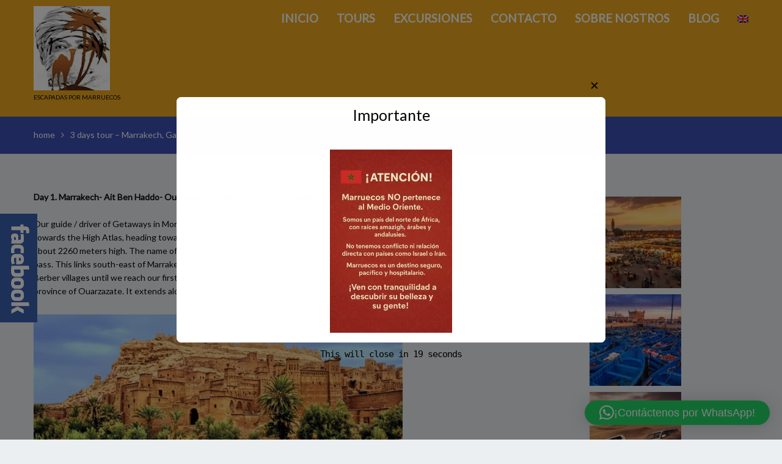

--- FILE ---
content_type: text/html
request_url: https://escapadaspormarruecos.com/fr/tour-3-jours-marrakech-garganta-del-dades-fez/
body_size: 22381
content:
<!DOCTYPE html>
<!--[if lt IE 7 ]><html class="ie ie6" dir="ltr" lang="fr-FR" prefix="og: https://ogp.me/ns#"> <![endif]-->
<!--[if IE 7 ]><html class="ie ie7" dir="ltr" lang="fr-FR" prefix="og: https://ogp.me/ns#"> <![endif]-->
<!--[if IE 8 ]><html class="ie ie8" dir="ltr" lang="fr-FR" prefix="og: https://ogp.me/ns#"> <![endif]-->
<!--[if IE 9 ]><html class="ie ie9" dir="ltr" lang="fr-FR" prefix="og: https://ogp.me/ns#"> <![endif]-->
<!--[if (gt IE 9)|!(IE)]><!--><html dir="ltr" lang="fr-FR" prefix="og: https://ogp.me/ns#"> <!--<![endif]-->
<head>
<title>Tour de 3 jours Marrakech, Garganta del Dades, Fez | Escapadas por MarruecosEscapadas por Marruecos</title>
<meta name="description" content="Tour de 3 jours Marrakech, Garganta del Dades, Fez | Escapadas por Marruecos | Escapadas por Marruecos" />
<meta charset="UTF-8" />
<meta name="viewport" content="width=device-width, initial-scale=1.0">
<link rel="profile" href="//gmpg.org/xfn/11" />
<link rel="icon" href="http://escapadaspormarruecos.com/wp-content/themes/theme53990/favicon.ico" type="image/x-icon" />
<link rel="pingback" href="https://escapadaspormarruecos.com/xmlrpc.php" />
<link rel="alternate" type="application/rss+xml" title="Escapadas por Marruecos" href="https://escapadaspormarruecos.com/fr/feed/" />
<link rel="alternate" type="application/atom+xml" title="Escapadas por Marruecos" href="https://escapadaspormarruecos.com/fr/feed/atom/" />
<!-- <link rel="stylesheet" type="text/css" media="all" href="https://escapadaspormarruecos.com/wp-content/themes/theme53990/bootstrap/css/bootstrap.css" /> -->
<!-- <link rel="stylesheet" type="text/css" media="all" href="https://escapadaspormarruecos.com/wp-content/themes/theme53990/bootstrap/css/responsive.css" /> -->
<!-- <link rel="stylesheet" type="text/css" media="all" href="https://escapadaspormarruecos.com/wp-content/themes/CherryFramework/css/camera.css" /> -->
<!-- <link rel="stylesheet" type="text/css" media="all" href="https://escapadaspormarruecos.com/wp-content/themes/theme53990/style.css" /> -->
<link rel="stylesheet" type="text/css" href="//escapadaspormarruecos.com/wp-content/cache/wpfc-minified/q691cnt5/hd7j4.css" media="all"/>
<link rel="alternate" hreflang="en" href="https://escapadaspormarruecos.com/en/3-days-tour-marrakech-garganta-del-dades-fez/" />
<link rel="alternate" hreflang="fr" href="https://escapadaspormarruecos.com/fr/tour-3-jours-marrakech-garganta-del-dades-fez/" />
<link rel="alternate" hreflang="es" href="https://escapadaspormarruecos.com/ruta-3-dias-marrakech-garganta-dades-fez/" />
<!-- All in One SEO 4.9.1.1 - aioseo.com -->
<meta name="robots" content="max-image-preview:large" />
<link rel="canonical" href="https://escapadaspormarruecos.com/fr/tour-3-jours-marrakech-garganta-del-dades-fez/" />
<meta name="generator" content="All in One SEO (AIOSEO) 4.9.1.1" />
<meta property="og:locale" content="fr_FR" />
<meta property="og:site_name" content="Escapadas por Marruecos | Escapadas por Marruecos" />
<meta property="og:type" content="article" />
<meta property="og:title" content="Tour de 3 jours Marrakech, Garganta del Dades, Fez | Escapadas por Marruecos" />
<meta property="og:url" content="https://escapadaspormarruecos.com/fr/tour-3-jours-marrakech-garganta-del-dades-fez/" />
<meta property="article:published_time" content="2019-07-30T11:44:05+00:00" />
<meta property="article:modified_time" content="2019-07-30T11:44:15+00:00" />
<meta name="twitter:card" content="summary" />
<meta name="twitter:title" content="Tour de 3 jours Marrakech, Garganta del Dades, Fez | Escapadas por Marruecos" />
<script type="application/ld+json" class="aioseo-schema">
{"@context":"https:\/\/schema.org","@graph":[{"@type":"BreadcrumbList","@id":"https:\/\/escapadaspormarruecos.com\/fr\/tour-3-jours-marrakech-garganta-del-dades-fez\/#breadcrumblist","itemListElement":[{"@type":"ListItem","@id":"https:\/\/escapadaspormarruecos.com\/fr\/#listItem","position":1,"name":"Inicio","item":"https:\/\/escapadaspormarruecos.com\/fr\/","nextItem":{"@type":"ListItem","@id":"https:\/\/escapadaspormarruecos.com\/fr\/tour-3-jours-marrakech-garganta-del-dades-fez\/#listItem","name":"Tour de 3 jours Marrakech, Garganta del Dades, Fez"}},{"@type":"ListItem","@id":"https:\/\/escapadaspormarruecos.com\/fr\/tour-3-jours-marrakech-garganta-del-dades-fez\/#listItem","position":2,"name":"Tour de 3 jours Marrakech, Garganta del Dades, Fez","previousItem":{"@type":"ListItem","@id":"https:\/\/escapadaspormarruecos.com\/fr\/#listItem","name":"Inicio"}}]},{"@type":"Organization","@id":"https:\/\/escapadaspormarruecos.com\/fr\/#organization","name":"Escapadas por Marruecos","description":"Escapadas por Marruecos","url":"https:\/\/escapadaspormarruecos.com\/fr\/"},{"@type":"WebPage","@id":"https:\/\/escapadaspormarruecos.com\/fr\/tour-3-jours-marrakech-garganta-del-dades-fez\/#webpage","url":"https:\/\/escapadaspormarruecos.com\/fr\/tour-3-jours-marrakech-garganta-del-dades-fez\/","name":"Tour de 3 jours Marrakech, Garganta del Dades, Fez | Escapadas por Marruecos","inLanguage":"fr-FR","isPartOf":{"@id":"https:\/\/escapadaspormarruecos.com\/fr\/#website"},"breadcrumb":{"@id":"https:\/\/escapadaspormarruecos.com\/fr\/tour-3-jours-marrakech-garganta-del-dades-fez\/#breadcrumblist"},"datePublished":"2019-07-30T11:44:05+00:00","dateModified":"2019-07-30T11:44:15+00:00"},{"@type":"WebSite","@id":"https:\/\/escapadaspormarruecos.com\/fr\/#website","url":"https:\/\/escapadaspormarruecos.com\/fr\/","name":"Escapadas por Marruecos","description":"Escapadas por Marruecos","inLanguage":"fr-FR","publisher":{"@id":"https:\/\/escapadaspormarruecos.com\/fr\/#organization"}}]}
</script>
<!-- All in One SEO -->
<link rel='dns-prefetch' href='//maps.googleapis.com' />
<link rel='dns-prefetch' href='//fonts.googleapis.com' />
<link rel="alternate" type="application/rss+xml" title="Escapadas por Marruecos &raquo; Flux" href="https://escapadaspormarruecos.com/fr/feed/" />
<link rel="alternate" type="application/rss+xml" title="Escapadas por Marruecos &raquo; Flux des commentaires" href="https://escapadaspormarruecos.com/fr/comments/feed/" />
<link rel="alternate" title="oEmbed (JSON)" type="application/json+oembed" href="https://escapadaspormarruecos.com/wp-json/oembed/1.0/embed?url=https%3A%2F%2Fescapadaspormarruecos.com%2Ffr%2Ftour-3-jours-marrakech-garganta-del-dades-fez%2F" />
<link rel="alternate" title="oEmbed (XML)" type="text/xml+oembed" href="https://escapadaspormarruecos.com/wp-json/oembed/1.0/embed?url=https%3A%2F%2Fescapadaspormarruecos.com%2Ffr%2Ftour-3-jours-marrakech-garganta-del-dades-fez%2F&#038;format=xml" />
<style id='wp-img-auto-sizes-contain-inline-css' type='text/css'>
img:is([sizes=auto i],[sizes^="auto," i]){contain-intrinsic-size:3000px 1500px}
/*# sourceURL=wp-img-auto-sizes-contain-inline-css */
</style>
<!-- <link rel='stylesheet' id='flexslider-css' href='https://escapadaspormarruecos.com/wp-content/plugins/cherry-plugin/lib/js/FlexSlider/flexslider.css?ver=2.2.0' type='text/css' media='all' /> -->
<!-- <link rel='stylesheet' id='owl-carousel-css' href='https://escapadaspormarruecos.com/wp-content/plugins/cherry-plugin/lib/js/owl-carousel/owl.carousel.css?ver=1.24' type='text/css' media='all' /> -->
<!-- <link rel='stylesheet' id='owl-theme-css' href='https://escapadaspormarruecos.com/wp-content/plugins/cherry-plugin/lib/js/owl-carousel/owl.theme.css?ver=1.24' type='text/css' media='all' /> -->
<!-- <link rel='stylesheet' id='font-awesome-css' href='https://escapadaspormarruecos.com/wp-content/plugins/elementor/assets/lib/font-awesome/css/font-awesome.min.css?ver=4.7.0' type='text/css' media='all' /> -->
<!-- <link rel='stylesheet' id='cherry-plugin-css' href='https://escapadaspormarruecos.com/wp-content/plugins/cherry-plugin/includes/css/cherry-plugin.css?ver=1.2.8.1' type='text/css' media='all' /> -->
<!-- <link rel='stylesheet' id='wp-block-library-css' href='https://escapadaspormarruecos.com/wp-includes/css/dist/block-library/style.min.css?ver=6.9' type='text/css' media='all' /> -->
<link rel="stylesheet" type="text/css" href="//escapadaspormarruecos.com/wp-content/cache/wpfc-minified/lpil4lij/hd7j4.css" media="all"/>
<style id='classic-theme-styles-inline-css' type='text/css'>
/*! This file is auto-generated */
.wp-block-button__link{color:#fff;background-color:#32373c;border-radius:9999px;box-shadow:none;text-decoration:none;padding:calc(.667em + 2px) calc(1.333em + 2px);font-size:1.125em}.wp-block-file__button{background:#32373c;color:#fff;text-decoration:none}
/*# sourceURL=/wp-includes/css/classic-themes.min.css */
</style>
<!-- <link rel='stylesheet' id='aioseo/css/src/vue/standalone/blocks/table-of-contents/global.scss-css' href='https://escapadaspormarruecos.com/wp-content/plugins/all-in-one-seo-pack/dist/Lite/assets/css/table-of-contents/global.e90f6d47.css?ver=4.9.1.1' type='text/css' media='all' /> -->
<link rel="stylesheet" type="text/css" href="//escapadaspormarruecos.com/wp-content/cache/wpfc-minified/lcrbrad7/hd7j4.css" media="all"/>
<style id='global-styles-inline-css' type='text/css'>
:root{--wp--preset--aspect-ratio--square: 1;--wp--preset--aspect-ratio--4-3: 4/3;--wp--preset--aspect-ratio--3-4: 3/4;--wp--preset--aspect-ratio--3-2: 3/2;--wp--preset--aspect-ratio--2-3: 2/3;--wp--preset--aspect-ratio--16-9: 16/9;--wp--preset--aspect-ratio--9-16: 9/16;--wp--preset--color--black: #000000;--wp--preset--color--cyan-bluish-gray: #abb8c3;--wp--preset--color--white: #ffffff;--wp--preset--color--pale-pink: #f78da7;--wp--preset--color--vivid-red: #cf2e2e;--wp--preset--color--luminous-vivid-orange: #ff6900;--wp--preset--color--luminous-vivid-amber: #fcb900;--wp--preset--color--light-green-cyan: #7bdcb5;--wp--preset--color--vivid-green-cyan: #00d084;--wp--preset--color--pale-cyan-blue: #8ed1fc;--wp--preset--color--vivid-cyan-blue: #0693e3;--wp--preset--color--vivid-purple: #9b51e0;--wp--preset--gradient--vivid-cyan-blue-to-vivid-purple: linear-gradient(135deg,rgb(6,147,227) 0%,rgb(155,81,224) 100%);--wp--preset--gradient--light-green-cyan-to-vivid-green-cyan: linear-gradient(135deg,rgb(122,220,180) 0%,rgb(0,208,130) 100%);--wp--preset--gradient--luminous-vivid-amber-to-luminous-vivid-orange: linear-gradient(135deg,rgb(252,185,0) 0%,rgb(255,105,0) 100%);--wp--preset--gradient--luminous-vivid-orange-to-vivid-red: linear-gradient(135deg,rgb(255,105,0) 0%,rgb(207,46,46) 100%);--wp--preset--gradient--very-light-gray-to-cyan-bluish-gray: linear-gradient(135deg,rgb(238,238,238) 0%,rgb(169,184,195) 100%);--wp--preset--gradient--cool-to-warm-spectrum: linear-gradient(135deg,rgb(74,234,220) 0%,rgb(151,120,209) 20%,rgb(207,42,186) 40%,rgb(238,44,130) 60%,rgb(251,105,98) 80%,rgb(254,248,76) 100%);--wp--preset--gradient--blush-light-purple: linear-gradient(135deg,rgb(255,206,236) 0%,rgb(152,150,240) 100%);--wp--preset--gradient--blush-bordeaux: linear-gradient(135deg,rgb(254,205,165) 0%,rgb(254,45,45) 50%,rgb(107,0,62) 100%);--wp--preset--gradient--luminous-dusk: linear-gradient(135deg,rgb(255,203,112) 0%,rgb(199,81,192) 50%,rgb(65,88,208) 100%);--wp--preset--gradient--pale-ocean: linear-gradient(135deg,rgb(255,245,203) 0%,rgb(182,227,212) 50%,rgb(51,167,181) 100%);--wp--preset--gradient--electric-grass: linear-gradient(135deg,rgb(202,248,128) 0%,rgb(113,206,126) 100%);--wp--preset--gradient--midnight: linear-gradient(135deg,rgb(2,3,129) 0%,rgb(40,116,252) 100%);--wp--preset--font-size--small: 13px;--wp--preset--font-size--medium: 20px;--wp--preset--font-size--large: 36px;--wp--preset--font-size--x-large: 42px;--wp--preset--spacing--20: 0.44rem;--wp--preset--spacing--30: 0.67rem;--wp--preset--spacing--40: 1rem;--wp--preset--spacing--50: 1.5rem;--wp--preset--spacing--60: 2.25rem;--wp--preset--spacing--70: 3.38rem;--wp--preset--spacing--80: 5.06rem;--wp--preset--shadow--natural: 6px 6px 9px rgba(0, 0, 0, 0.2);--wp--preset--shadow--deep: 12px 12px 50px rgba(0, 0, 0, 0.4);--wp--preset--shadow--sharp: 6px 6px 0px rgba(0, 0, 0, 0.2);--wp--preset--shadow--outlined: 6px 6px 0px -3px rgb(255, 255, 255), 6px 6px rgb(0, 0, 0);--wp--preset--shadow--crisp: 6px 6px 0px rgb(0, 0, 0);}:where(.is-layout-flex){gap: 0.5em;}:where(.is-layout-grid){gap: 0.5em;}body .is-layout-flex{display: flex;}.is-layout-flex{flex-wrap: wrap;align-items: center;}.is-layout-flex > :is(*, div){margin: 0;}body .is-layout-grid{display: grid;}.is-layout-grid > :is(*, div){margin: 0;}:where(.wp-block-columns.is-layout-flex){gap: 2em;}:where(.wp-block-columns.is-layout-grid){gap: 2em;}:where(.wp-block-post-template.is-layout-flex){gap: 1.25em;}:where(.wp-block-post-template.is-layout-grid){gap: 1.25em;}.has-black-color{color: var(--wp--preset--color--black) !important;}.has-cyan-bluish-gray-color{color: var(--wp--preset--color--cyan-bluish-gray) !important;}.has-white-color{color: var(--wp--preset--color--white) !important;}.has-pale-pink-color{color: var(--wp--preset--color--pale-pink) !important;}.has-vivid-red-color{color: var(--wp--preset--color--vivid-red) !important;}.has-luminous-vivid-orange-color{color: var(--wp--preset--color--luminous-vivid-orange) !important;}.has-luminous-vivid-amber-color{color: var(--wp--preset--color--luminous-vivid-amber) !important;}.has-light-green-cyan-color{color: var(--wp--preset--color--light-green-cyan) !important;}.has-vivid-green-cyan-color{color: var(--wp--preset--color--vivid-green-cyan) !important;}.has-pale-cyan-blue-color{color: var(--wp--preset--color--pale-cyan-blue) !important;}.has-vivid-cyan-blue-color{color: var(--wp--preset--color--vivid-cyan-blue) !important;}.has-vivid-purple-color{color: var(--wp--preset--color--vivid-purple) !important;}.has-black-background-color{background-color: var(--wp--preset--color--black) !important;}.has-cyan-bluish-gray-background-color{background-color: var(--wp--preset--color--cyan-bluish-gray) !important;}.has-white-background-color{background-color: var(--wp--preset--color--white) !important;}.has-pale-pink-background-color{background-color: var(--wp--preset--color--pale-pink) !important;}.has-vivid-red-background-color{background-color: var(--wp--preset--color--vivid-red) !important;}.has-luminous-vivid-orange-background-color{background-color: var(--wp--preset--color--luminous-vivid-orange) !important;}.has-luminous-vivid-amber-background-color{background-color: var(--wp--preset--color--luminous-vivid-amber) !important;}.has-light-green-cyan-background-color{background-color: var(--wp--preset--color--light-green-cyan) !important;}.has-vivid-green-cyan-background-color{background-color: var(--wp--preset--color--vivid-green-cyan) !important;}.has-pale-cyan-blue-background-color{background-color: var(--wp--preset--color--pale-cyan-blue) !important;}.has-vivid-cyan-blue-background-color{background-color: var(--wp--preset--color--vivid-cyan-blue) !important;}.has-vivid-purple-background-color{background-color: var(--wp--preset--color--vivid-purple) !important;}.has-black-border-color{border-color: var(--wp--preset--color--black) !important;}.has-cyan-bluish-gray-border-color{border-color: var(--wp--preset--color--cyan-bluish-gray) !important;}.has-white-border-color{border-color: var(--wp--preset--color--white) !important;}.has-pale-pink-border-color{border-color: var(--wp--preset--color--pale-pink) !important;}.has-vivid-red-border-color{border-color: var(--wp--preset--color--vivid-red) !important;}.has-luminous-vivid-orange-border-color{border-color: var(--wp--preset--color--luminous-vivid-orange) !important;}.has-luminous-vivid-amber-border-color{border-color: var(--wp--preset--color--luminous-vivid-amber) !important;}.has-light-green-cyan-border-color{border-color: var(--wp--preset--color--light-green-cyan) !important;}.has-vivid-green-cyan-border-color{border-color: var(--wp--preset--color--vivid-green-cyan) !important;}.has-pale-cyan-blue-border-color{border-color: var(--wp--preset--color--pale-cyan-blue) !important;}.has-vivid-cyan-blue-border-color{border-color: var(--wp--preset--color--vivid-cyan-blue) !important;}.has-vivid-purple-border-color{border-color: var(--wp--preset--color--vivid-purple) !important;}.has-vivid-cyan-blue-to-vivid-purple-gradient-background{background: var(--wp--preset--gradient--vivid-cyan-blue-to-vivid-purple) !important;}.has-light-green-cyan-to-vivid-green-cyan-gradient-background{background: var(--wp--preset--gradient--light-green-cyan-to-vivid-green-cyan) !important;}.has-luminous-vivid-amber-to-luminous-vivid-orange-gradient-background{background: var(--wp--preset--gradient--luminous-vivid-amber-to-luminous-vivid-orange) !important;}.has-luminous-vivid-orange-to-vivid-red-gradient-background{background: var(--wp--preset--gradient--luminous-vivid-orange-to-vivid-red) !important;}.has-very-light-gray-to-cyan-bluish-gray-gradient-background{background: var(--wp--preset--gradient--very-light-gray-to-cyan-bluish-gray) !important;}.has-cool-to-warm-spectrum-gradient-background{background: var(--wp--preset--gradient--cool-to-warm-spectrum) !important;}.has-blush-light-purple-gradient-background{background: var(--wp--preset--gradient--blush-light-purple) !important;}.has-blush-bordeaux-gradient-background{background: var(--wp--preset--gradient--blush-bordeaux) !important;}.has-luminous-dusk-gradient-background{background: var(--wp--preset--gradient--luminous-dusk) !important;}.has-pale-ocean-gradient-background{background: var(--wp--preset--gradient--pale-ocean) !important;}.has-electric-grass-gradient-background{background: var(--wp--preset--gradient--electric-grass) !important;}.has-midnight-gradient-background{background: var(--wp--preset--gradient--midnight) !important;}.has-small-font-size{font-size: var(--wp--preset--font-size--small) !important;}.has-medium-font-size{font-size: var(--wp--preset--font-size--medium) !important;}.has-large-font-size{font-size: var(--wp--preset--font-size--large) !important;}.has-x-large-font-size{font-size: var(--wp--preset--font-size--x-large) !important;}
:where(.wp-block-post-template.is-layout-flex){gap: 1.25em;}:where(.wp-block-post-template.is-layout-grid){gap: 1.25em;}
:where(.wp-block-term-template.is-layout-flex){gap: 1.25em;}:where(.wp-block-term-template.is-layout-grid){gap: 1.25em;}
:where(.wp-block-columns.is-layout-flex){gap: 2em;}:where(.wp-block-columns.is-layout-grid){gap: 2em;}
:root :where(.wp-block-pullquote){font-size: 1.5em;line-height: 1.6;}
/*# sourceURL=global-styles-inline-css */
</style>
<!-- <link rel='stylesheet' id='pb_animate-css' href='https://escapadaspormarruecos.com/wp-content/plugins/ays-popup-box/public/css/animate.css?ver=6.0.6' type='text/css' media='all' /> -->
<!-- <link rel='stylesheet' id='cherry-lazy-load-css' href='https://escapadaspormarruecos.com/wp-content/plugins/cherry-lazy-load/css/lazy-load.css?ver=1.0' type='text/css' media='all' /> -->
<!-- <link rel='stylesheet' id='cherry-media-parallax-styles-css' href='https://escapadaspormarruecos.com/wp-content/plugins/cherry-media-parallax/css/cherry-media-parallax-styles.css?ver=1.0' type='text/css' media='all' /> -->
<!-- <link rel='stylesheet' id='contact-form-7-css' href='https://escapadaspormarruecos.com/wp-content/plugins/contact-form-7/includes/css/styles.css?ver=6.1.4' type='text/css' media='all' /> -->
<link rel="stylesheet" type="text/css" href="//escapadaspormarruecos.com/wp-content/cache/wpfc-minified/7ai4992g/hd7j4.css" media="all"/>
<style id='hide_field_class_style-inline-css' type='text/css'>
.cfef-hidden {
display: none !important;
}
/*# sourceURL=hide_field_class_style-inline-css */
</style>
<!-- <link rel='stylesheet' id='wpml-menu-item-0-css' href='//escapadaspormarruecos.com/wp-content/plugins/sitepress-multilingual-cms/templates/language-switchers/menu-item/style.css?ver=1' type='text/css' media='all' /> -->
<!-- <link rel='stylesheet' id='cmplz-general-css' href='https://escapadaspormarruecos.com/wp-content/plugins/complianz-gdpr/assets/css/cookieblocker.min.css?ver=1765396767' type='text/css' media='all' /> -->
<!-- <link rel='stylesheet' id='theme53990-css' href='https://escapadaspormarruecos.com/wp-content/themes/theme53990/main-style.css' type='text/css' media='all' /> -->
<!-- <link rel='stylesheet' id='magnific-popup-css' href='https://escapadaspormarruecos.com/wp-content/themes/CherryFramework/css/magnific-popup.css?ver=0.9.3' type='text/css' media='all' /> -->
<link rel="stylesheet" type="text/css" href="//escapadaspormarruecos.com/wp-content/cache/wpfc-minified/78461ffq/hd7j4.css" media="all"/>
<link rel='stylesheet' id='options_typography_Lato-css' href='//fonts.googleapis.com/css?family=Lato&#038;subset=latin' type='text/css' media='all' />
<script src='//escapadaspormarruecos.com/wp-content/cache/wpfc-minified/qjpqx4jx/hd7j4.js' type="text/javascript"></script>
<!-- <script type="text/javascript" async src="https://escapadaspormarruecos.com/wp-content/plugins/burst-statistics/helpers/timeme/timeme.min.js?ver=1758711186" id="burst-timeme-js"></script> -->
<script type="text/javascript" id="burst-js-extra">
/* <![CDATA[ */
var burst = {"tracking":{"isInitialHit":true,"lastUpdateTimestamp":0,"beacon_url":"https://escapadaspormarruecos.com/wp-content/plugins/burst-statistics/endpoint.php","ajaxUrl":"https://escapadaspormarruecos.com/wp-admin/admin-ajax.php"},"options":{"cookieless":0,"pageUrl":"https://escapadaspormarruecos.com/fr/tour-3-jours-marrakech-garganta-del-dades-fez/","beacon_enabled":1,"do_not_track":0,"enable_turbo_mode":0,"track_url_change":0,"cookie_retention_days":30,"debug":0},"goals":{"completed":[],"scriptUrl":"https://escapadaspormarruecos.com/wp-content/plugins/burst-statistics//assets/js/build/burst-goals.js?v=1758711186","active":[{"ID":"1","title":"Default goal","type":"clicks","status":"active","server_side":"0","url":"*","conversion_metric":"visitors","date_created":"1716824426","date_start":"1716824426","date_end":"0","attribute":"class","attribute_value":"","hook":"","selector":""}]},"cache":{"uid":null,"fingerprint":null,"isUserAgent":null,"isDoNotTrack":null,"useCookies":null}};
//# sourceURL=burst-js-extra
/* ]]> */
</script>
<script src='//escapadaspormarruecos.com/wp-content/cache/wpfc-minified/797blmi7/hd7j4.js' type="text/javascript"></script>
<!-- <script type="text/javascript" async src="https://escapadaspormarruecos.com/wp-content/plugins/burst-statistics/assets/js/build/burst.min.js?ver=1758711186" id="burst-js"></script> -->
<!-- <script type="text/javascript" src="https://escapadaspormarruecos.com/wp-content/themes/CherryFramework/js/jquery-1.7.2.min.js?ver=1.7.2" id="jquery-js"></script> -->
<!-- <script type="text/javascript" src="https://escapadaspormarruecos.com/wp-content/plugins/cherry-plugin/lib/js/jquery.easing.1.3.js?ver=1.3" id="easing-js"></script> -->
<!-- <script type="text/javascript" src="https://escapadaspormarruecos.com/wp-content/plugins/cherry-plugin/lib/js/elasti-carousel/jquery.elastislide.js?ver=1.2.8.1" id="elastislide-js"></script> -->
<script type="text/javascript" src="//maps.googleapis.com/maps/api/js?v=3.exp&amp;ver=6.9" id="googlemapapis-js"></script>
<script type="text/javascript" id="ays-pb-js-extra">
/* <![CDATA[ */
var pbLocalizeObj = {"ajax":"https://escapadaspormarruecos.com/wp-admin/admin-ajax.php","seconds":"seconds","thisWillClose":"This will close in","icons":{"close_icon":"\u003Csvg class=\"ays_pb_material_close_icon\" xmlns=\"https://www.w3.org/2000/svg\" height=\"36px\" viewBox=\"0 0 24 24\" width=\"36px\" fill=\"#000000\" alt=\"Pop-up Close\"\u003E\u003Cpath d=\"M0 0h24v24H0z\" fill=\"none\"/\u003E\u003Cpath d=\"M19 6.41L17.59 5 12 10.59 6.41 5 5 6.41 10.59 12 5 17.59 6.41 19 12 13.41 17.59 19 19 17.59 13.41 12z\"/\u003E\u003C/svg\u003E","close_circle_icon":"\u003Csvg class=\"ays_pb_material_close_circle_icon\" xmlns=\"https://www.w3.org/2000/svg\" height=\"24\" viewBox=\"0 0 24 24\" width=\"36\" alt=\"Pop-up Close\"\u003E\u003Cpath d=\"M0 0h24v24H0z\" fill=\"none\"/\u003E\u003Cpath d=\"M12 2C6.47 2 2 6.47 2 12s4.47 10 10 10 10-4.47 10-10S17.53 2 12 2zm5 13.59L15.59 17 12 13.41 8.41 17 7 15.59 10.59 12 7 8.41 8.41 7 12 10.59 15.59 7 17 8.41 13.41 12 17 15.59z\"/\u003E\u003C/svg\u003E","volume_up_icon":"\u003Csvg class=\"ays_pb_fa_volume\" xmlns=\"https://www.w3.org/2000/svg\" height=\"24\" viewBox=\"0 0 24 24\" width=\"36\"\u003E\u003Cpath d=\"M0 0h24v24H0z\" fill=\"none\"/\u003E\u003Cpath d=\"M3 9v6h4l5 5V4L7 9H3zm13.5 3c0-1.77-1.02-3.29-2.5-4.03v8.05c1.48-.73 2.5-2.25 2.5-4.02zM14 3.23v2.06c2.89.86 5 3.54 5 6.71s-2.11 5.85-5 6.71v2.06c4.01-.91 7-4.49 7-8.77s-2.99-7.86-7-8.77z\"/\u003E\u003C/svg\u003E","volume_mute_icon":"\u003Csvg xmlns=\"https://www.w3.org/2000/svg\" height=\"24\" viewBox=\"0 0 24 24\" width=\"24\"\u003E\u003Cpath d=\"M0 0h24v24H0z\" fill=\"none\"/\u003E\u003Cpath d=\"M7 9v6h4l5 5V4l-5 5H7z\"/\u003E\u003C/svg\u003E"}};
//# sourceURL=ays-pb-js-extra
/* ]]> */
</script>
<script src='//escapadaspormarruecos.com/wp-content/cache/wpfc-minified/8lyg3ybh/hd7j4.js' type="text/javascript"></script>
<!-- <script type="text/javascript" src="https://escapadaspormarruecos.com/wp-content/plugins/ays-popup-box/public/js/ays-pb-public.js?ver=6.0.6" id="ays-pb-js"></script> -->
<!-- <script type="text/javascript" src="https://escapadaspormarruecos.com/wp-content/themes/theme53990/js/theme-script.js?ver=1.0" id="theme-script-js"></script> -->
<!-- <script type="text/javascript" src="https://escapadaspormarruecos.com/wp-content/themes/theme53990/js/btn.js?ver=1.0" id="btn-js"></script> -->
<!-- <script type="text/javascript" src="https://escapadaspormarruecos.com/wp-content/themes/CherryFramework/js/jquery-migrate-1.2.1.min.js?ver=1.2.1" id="migrate-js"></script> -->
<!-- <script type="text/javascript" src="https://escapadaspormarruecos.com/wp-content/themes/CherryFramework/js/modernizr.js?ver=2.0.6" id="modernizr-js"></script> -->
<!-- <script type="text/javascript" src="https://escapadaspormarruecos.com/wp-content/themes/CherryFramework/js/jflickrfeed.js?ver=1.0" id="jflickrfeed-js"></script> -->
<!-- <script type="text/javascript" src="https://escapadaspormarruecos.com/wp-content/themes/CherryFramework/js/custom.js?ver=1.0" id="custom-js"></script> -->
<!-- <script type="text/javascript" src="https://escapadaspormarruecos.com/wp-content/themes/CherryFramework/bootstrap/js/bootstrap.min.js?ver=2.3.0" id="bootstrap-js"></script> -->
<script type="text/javascript" id="wpml-browser-redirect-js-extra">
/* <![CDATA[ */
var wpml_browser_redirect_params = {"pageLanguage":"fr","languageUrls":{"en_US":"https://escapadaspormarruecos.com/en/3-days-tour-marrakech-garganta-del-dades-fez/","en":"https://escapadaspormarruecos.com/en/3-days-tour-marrakech-garganta-del-dades-fez/","US":"https://escapadaspormarruecos.com/en/3-days-tour-marrakech-garganta-del-dades-fez/","fr_FR":"https://escapadaspormarruecos.com/fr/tour-3-jours-marrakech-garganta-del-dades-fez/","fr":"https://escapadaspormarruecos.com/fr/tour-3-jours-marrakech-garganta-del-dades-fez/","FR":"https://escapadaspormarruecos.com/fr/tour-3-jours-marrakech-garganta-del-dades-fez/","es_ES":"https://escapadaspormarruecos.com/ruta-3-dias-marrakech-garganta-dades-fez/","es":"https://escapadaspormarruecos.com/ruta-3-dias-marrakech-garganta-dades-fez/","ES":"https://escapadaspormarruecos.com/ruta-3-dias-marrakech-garganta-dades-fez/"},"cookie":{"name":"_icl_visitor_lang_js","domain":"escapadaspormarruecos.com","path":"/","expiration":24}};
//# sourceURL=wpml-browser-redirect-js-extra
/* ]]> */
</script>
<script src='//escapadaspormarruecos.com/wp-content/cache/wpfc-minified/6y6rx7l3/hd7j4.js' type="text/javascript"></script>
<!-- <script type="text/javascript" src="https://escapadaspormarruecos.com/wp-content/plugins/sitepress-multilingual-cms/dist/js/browser-redirect/app.js?ver=4.2.7.1" id="wpml-browser-redirect-js"></script> -->
<link rel="https://api.w.org/" href="https://escapadaspormarruecos.com/wp-json/" /><link rel="alternate" title="JSON" type="application/json" href="https://escapadaspormarruecos.com/wp-json/wp/v2/pages/445" /><link rel="EditURI" type="application/rsd+xml" title="RSD" href="https://escapadaspormarruecos.com/xmlrpc.php?rsd" />
<meta name="generator" content="WordPress 6.9" />
<link rel='shortlink' href='https://escapadaspormarruecos.com/fr/?p=445' />
<meta name="generator" content="WPML ver:4.2.7.1 stt:1,4,27,2;" />
<script>
var system_folder = 'https://escapadaspormarruecos.com/wp-content/themes/CherryFramework/admin/data_management/',
CHILD_URL ='https://escapadaspormarruecos.com/wp-content/themes/theme53990',
PARENT_URL = 'https://escapadaspormarruecos.com/wp-content/themes/CherryFramework', 
CURRENT_THEME = 'theme53990'</script>
<style type='text/css'>
body { background-color:#eceff1 }
.header { background-color:#eda81e }
</style><meta name="generator" content="Elementor 3.34.2; features: additional_custom_breakpoints; settings: css_print_method-external, google_font-enabled, font_display-auto">
<style type='text/css'>
h1 { font: normal 49px/59px Lato;  color:#0c0c0c; }
h2 { font: normal 39px/47px Lato;  color:#0c0c0c; }
h3 { font: normal 34px/41px Lato;  color:#0c0c0c; }
h4 { font: normal 28px/34px Lato;  color:#0c0c0c; }
h5 { font: normal 25px/30px Lato;  color:#0c0c0c; }
h6 { font: normal 23px/28px Lato;  color:#0c0c0c; }
body { font-weight: normal;}
.logo_h__txt, .logo_link { font: bold 53px/38px Lato;  color:#ffffff; }
.sf-menu > li > a { font: bold 19px/24px Lato;  color:#ffffff; }
.nav.footer-nav a { font: normal 13px/16px Lato;  color:#777777; }
</style>
<style>
.e-con.e-parent:nth-of-type(n+4):not(.e-lazyloaded):not(.e-no-lazyload),
.e-con.e-parent:nth-of-type(n+4):not(.e-lazyloaded):not(.e-no-lazyload) * {
background-image: none !important;
}
@media screen and (max-height: 1024px) {
.e-con.e-parent:nth-of-type(n+3):not(.e-lazyloaded):not(.e-no-lazyload),
.e-con.e-parent:nth-of-type(n+3):not(.e-lazyloaded):not(.e-no-lazyload) * {
background-image: none !important;
}
}
@media screen and (max-height: 640px) {
.e-con.e-parent:nth-of-type(n+2):not(.e-lazyloaded):not(.e-no-lazyload),
.e-con.e-parent:nth-of-type(n+2):not(.e-lazyloaded):not(.e-no-lazyload) * {
background-image: none !important;
}
}
</style>
<!--[if lt IE 8]>
<div id="ie6-alert" style="width: 100%; text-align:center;">
<img fetchpriority="high" src="https://escapadaspormarruecos.com/wp-content/themes/theme53990/images/ie7.jpg" alt="Upgrade IE" width="640" height="344" border="0" usemap="#Map" /><map name="Map" id="Map"><area shape="rect" coords="496,201,604,329" href="http://www.microsoft.com/windows/internet-explorer/default.aspx" target="_blank" alt="Download Interent Explorer" /><area shape="rect" coords="380,201,488,329" href="http://www.apple.com/safari/download/" target="_blank" alt="Download Apple Safari" /><area shape="rect" coords="268,202,376,330" href="http://www.opera.com/download/" target="_blank" alt="Download Opera" /><area shape="rect" coords="155,202,263,330" href="http://www.mozilla.com/" target="_blank" alt="Download Firefox" /><area shape="rect" coords="35,201,143,329" href="http://www.google.com/chrome" target="_blank" alt="Download Google Chrome" />
</map>
</div>
<![endif]-->
<!--[if gte IE 9]><!-->
<script src='//escapadaspormarruecos.com/wp-content/cache/wpfc-minified/e5ad6v5h/hd7j4.js' type="text/javascript"></script>
<!-- <script src="https://escapadaspormarruecos.com/wp-content/themes/CherryFramework/js/jquery.mobile.customized.min.js" type="text/javascript"></script> -->
<script type="text/javascript">
jQuery(function(){
jQuery('.sf-menu').mobileMenu({defaultText: "Navegación"});
});
</script>
<!--<![endif]-->
<script type="text/javascript">
// Init navigation menu
jQuery(function(){
// main navigation init
jQuery('ul.sf-menu').superfish({
delay: 1000, // the delay in milliseconds that the mouse can remain outside a sub-menu without it closing
animation: {
opacity: "show",
height: "show"
}, // used to animate the sub-menu open
speed: "normal", // animation speed
autoArrows: false, // generation of arrow mark-up (for submenu)
disableHI: true // to disable hoverIntent detection
});
//Zoom fix
//IPad/IPhone
var viewportmeta = document.querySelector && document.querySelector('meta[name="viewport"]'),
ua = navigator.userAgent,
gestureStart = function () {
viewportmeta.content = "width=device-width, minimum-scale=0.25, maximum-scale=1.6, initial-scale=1.0";
},
scaleFix = function () {
if (viewportmeta && /iPhone|iPad/.test(ua) && !/Opera Mini/.test(ua)) {
viewportmeta.content = "width=device-width, minimum-scale=1.0, maximum-scale=1.0";
document.addEventListener("gesturestart", gestureStart, false);
}
};
scaleFix();
})
</script>
<!-- stick up menu -->
<script type="text/javascript">
jQuery(document).ready(function(){
if(!device.mobile() && !device.tablet()){
jQuery('header .nav-wrap').tmStickUp({
correctionSelector: jQuery('#wpadminbar')
,	listenSelector: jQuery('.listenSelector')
,	active: true				,   pseudo: true				});
}
})
</script>
</head>
<body class="wp-singular page-template-default page page-id-445 wp-theme-CherryFramework wp-child-theme-theme53990 elementor-default elementor-kit-590" data-burst_id="445" data-burst_type="page">
<div id="motopress-main" class="main-holder">
<!--Begin #motopress-main-->
<header class="motopress-wrapper header">
<div class="header-bg" style=''></div>
<div class="facebook-link on-every-page">
<a href="https://www.facebook.com/rutasenmarruecos/"><img src="https://escapadaspormarruecos.com/wp-content/themes/theme53990/images/facebook-link.png"></a>
</div>
<div class="container">
<div class="row">
<div class="span12" data-motopress-wrapper-file="wrapper/wrapper-header.php" data-motopress-wrapper-type="header" data-motopress-id="69718d705b5a4">
<div class="nav-wrap">
<div class="row">
<div class="span4" data-motopress-type="static" data-motopress-static-file="static/static-logo.php">
<!-- BEGIN LOGO -->
<div class="logo pull-left">
<a href="https://escapadaspormarruecos.com/fr//" class="logo_h logo_h__img"><img src="http://escapadaspormarruecos.com/wp-content/uploads/2019/01/escapadas-marruecos-logo3.jpg" alt="Escapadas por Marruecos" title="Escapadas por Marruecos"></a>
<p class="logo_tagline">Escapadas por Marruecos</p><!-- Site Tagline -->
</div>
<!-- END LOGO -->		</div>
<div class="span8" data-motopress-type="static" data-motopress-static-file="static/static-nav.php">
<!-- BEGIN MAIN NAVIGATION -->
<nav class="nav nav__primary clearfix">
<ul id="topnav" class="sf-menu"><li id="menu-item-39" class="menu-item menu-item-type-post_type menu-item-object-page"><a href="https://escapadaspormarruecos.com/fr/">Inicio</a></li>
<li id="menu-item-40" class="menu-item menu-item-type-custom menu-item-object-custom"><a href="/viajes-marruecos/">Tours</a></li>
<li id="menu-item-783" class="menu-item menu-item-type-post_type menu-item-object-page"><a href="https://escapadaspormarruecos.com/excursiones/">Excursiones</a></li>
<li id="menu-item-42" class="menu-item menu-item-type-custom menu-item-object-custom"><a href="/contacto/">Contacto</a></li>
<li id="menu-item-41" class="menu-item menu-item-type-custom menu-item-object-custom"><a href="/ibrahim-fatima/">Sobre nostros</a></li>
<li id="menu-item-43" class="menu-item menu-item-type-custom menu-item-object-custom"><a href="https://escapadaspormarruecos.com/category/blog/">Blog</a></li>
<li id="menu-item-wpml-ls-2-fr" class="menu-item wpml-ls-slot-2 wpml-ls-item wpml-ls-item-fr wpml-ls-current-language wpml-ls-menu-item menu-item-type-wpml_ls_menu_item menu-item-object-wpml_ls_menu_item menu-item-has-children"><a href="https://escapadaspormarruecos.com/fr/tour-3-jours-marrakech-garganta-del-dades-fez/"><img class="wpml-ls-flag" src="https://escapadaspormarruecos.com/wp-content/plugins/sitepress-multilingual-cms/res/flags/fr.png" alt="fr" title="Français"></a>
<ul class="sub-menu">
<li id="menu-item-wpml-ls-2-en" class="menu-item wpml-ls-slot-2 wpml-ls-item wpml-ls-item-en wpml-ls-menu-item wpml-ls-first-item menu-item-type-wpml_ls_menu_item menu-item-object-wpml_ls_menu_item"><a href="https://escapadaspormarruecos.com/en/3-days-tour-marrakech-garganta-del-dades-fez/"><img class="wpml-ls-flag" src="https://escapadaspormarruecos.com/wp-content/plugins/sitepress-multilingual-cms/res/flags/en.png" alt="en" title="English"></a></li>
<li id="menu-item-wpml-ls-2-es" class="menu-item wpml-ls-slot-2 wpml-ls-item wpml-ls-item-es wpml-ls-menu-item wpml-ls-last-item menu-item-type-wpml_ls_menu_item menu-item-object-wpml_ls_menu_item"><a href="https://escapadaspormarruecos.com/ruta-3-dias-marrakech-garganta-dades-fez/"><img class="wpml-ls-flag" src="https://escapadaspormarruecos.com/wp-content/plugins/sitepress-multilingual-cms/res/flags/es.png" alt="es" title="Español"></a></li>
</ul>
</li>
</ul></nav><!-- END MAIN NAVIGATION -->		</div>
</div>	
</div>					</div>
</div>
</div>
</header>
<div class="motopress-wrapper content-holder clearfix">
<div class="container">
<div class="row">
<div class="span12" data-motopress-wrapper-file="page.php" data-motopress-wrapper-type="content">
<div class="row">
<div class="span12" data-motopress-type="static" data-motopress-static-file="static/static-title.php">
<section class="title-section">
<h1 class="title-header">
Tour de 3 jours Marrakech, Garganta del Dades, Fez	</h1>
<!-- BEGIN BREADCRUMBS-->
<ul class="breadcrumb breadcrumb__t"><li><a href="https://escapadaspormarruecos.com/fr/">home</a></li><li class="divider"></li><li class="active">Tour de 3 jours Marrakech, Garganta del Dades, Fez</li></ul>			<!-- END BREADCRUMBS -->
</section><!-- .title-section -->
</div>
</div>
<div class="row">
<div class="span8 right right" id="content" data-motopress-type="loop" data-motopress-loop-file="loop/loop-page.php">
<div id="post-445" class="page post-445 type-page status-publish hentry">
<p><strong>Jour 1. Marrakech - Ait Ben Haddo- Ouarzazate - Vallée des Roses - Dades</strong></p>
<p>Notre guide / chauffeur d'escapades au Maroc nous attendra dans la légendaire ville rouge pour faire un voyage après le petit-déjeuner typique en direction du Haut Atlas, en direction de Tizi Ttichka ou High Tichka, qui est la plus haute traversée routière en Afrique du Nord. avec environ 2260 mètres de haut. Le nom de cette étape vient de la jonction de plusieurs mots en tamazight et signifie «col de montagne difficile». Cela relie le sud-est de Marrakech à la ville de Ouarzazate à travers les montagnes de l'Atlas. Nous verrons de beaux villages berbères jusqu'à ce que nous atteignions notre première destination, Ait Ben Hadu, ville fortifiée ou Ksar, située dans la province de Ouarzazate. Il s'étend le long de la rivière Ounila.</p>
<p><img decoding="async" class="alignnone wp-image-144 size-large" src="http://escapadaspormarruecos.com/wp-content/uploads/2019/02/Ait-Ben-Haddou-1024x452.jpg" alt="Ait Ben Haddou" width="604" height="267" srcset="https://escapadaspormarruecos.com/wp-content/uploads/2019/02/Ait-Ben-Haddou-1024x452.jpg 1024w, https://escapadaspormarruecos.com/wp-content/uploads/2019/02/Ait-Ben-Haddou-300x133.jpg 300w, https://escapadaspormarruecos.com/wp-content/uploads/2019/02/Ait-Ben-Haddou-768x339.jpg 768w, https://escapadaspormarruecos.com/wp-content/uploads/2019/02/Ait-Ben-Haddou.jpg 1200w" sizes="(max-width: 604px) 100vw, 604px" /></p>
<p><strong><em>Ait-Ben-Haddou</em></strong></p>
<p>Ait Ben Hadu est un site du patrimoine mondial de l'UNESCO déclaré en 1987, et plusieurs films ont été réalisés, tels que Lawrence d'Arabie, Le Joyau du Nil, Jésus de Nazareth, La Dernière tentation du Christ, Le Ciel protecteur, Kundum, La momie, gladiateur, Alexandre le Grand, Sahara, la ruine des cieux, Babel, Prince of Persia, Game of Thrones, entre autres.Nous visiterons la Kabah, nous aurons du temps libre pour le déjeuner. Nous continuerons vers la ville ou la Mecque du cinéma marocain Ouarzazate et nous atteindrons le Kelaa M Gouna, également appelé Valle de Rosas, qui au mois de mai nous invite à rester et à apprécier les magnifiques roses de Damas prises durant l'année. 1938 par les Français, c’est alors que la première distilla d’eau de rose de la place est ouverte. Peu de temps après le début du premier festival des Roses, la tradition perdure depuis lors.<br />
Nous continuerons notre chemin vers les gorges du Dadès, où un Riad / Hôtel typique nous attend, où nous pourrons savourer un délicieux dîner. et passer la nuit.</p>
<p><img decoding="async" class="alignnone wp-image-198 size-large" src="http://escapadaspormarruecos.com/wp-content/uploads/2019/02/gargantas-todra-atlas-1024x682.jpg" alt="Gargantas del Todra - Atlas" width="604" height="402" srcset="https://escapadaspormarruecos.com/wp-content/uploads/2019/02/gargantas-todra-atlas-1024x682.jpg 1024w, https://escapadaspormarruecos.com/wp-content/uploads/2019/02/gargantas-todra-atlas-300x200.jpg 300w, https://escapadaspormarruecos.com/wp-content/uploads/2019/02/gargantas-todra-atlas-768x512.jpg 768w, https://escapadaspormarruecos.com/wp-content/uploads/2019/02/gargantas-todra-atlas.jpg 1250w" sizes="(max-width: 604px) 100vw, 604px" /><br />
<strong><em><br />
Gargantas del Todra</em></strong></p>
<p><strong>Jour 2. Gorges du Dadès - Gorges du Todra - Marzuga</strong><br />
Après le petit-déjeuner, nous suivrons une kasbah sans fin, chacune avec ses charmes et ses histoires. Nous nous arrêterons à plusieurs endroits jusqu'à atteindre les imposantes Gorges du Todra, qui sont des canyons escarpés, que les rivières creusent dans la montagne. Au bas des Gorges coule un fleuve cristallin et limpide. Dans sa dernière partie, la gorge se resserre jusqu'à devenir une empreinte pierreuse de seulement 10 mètres de large au milieu de murs de pierre de 300 mètres de haut et la rivière n’est plus qu’un petit filet d’eau glacée qui sillonne. Le soleil n’atteignant jamais le fond de la gorge, il fait donc toujours froid, surtout au crépuscule. Cet endroit est un paradis pour les alpinistes.</p>
<p>Nous continuons notre voyage vers le sud, nous aurons du temps libre et nous pourrons déjeuner puis faire un nouveau voyage jusqu’à atteindre les impressionnantes dunes de l’Erg Chebbi. Là nous attend la caravane de dromadaires qui nous mènera au cœur des dunes dorées, où nous pourrons apprécier le beau phénomène de la nature, le coucher de soleil, c’est le moment où le Roi Astro cache ses rayons pour céder la place à la lune argentée, Nous continuons à travers le désert et nous entrerons dans le camp, qui sont des haimas de luxe, avec douche / lavabo privé. on peut dîner et danser au son des tambours et des berbères qui chantent leurs chansons sous le ciel d'étoiles qui clignotent de plus en plus intensément et donnent l'impression de vouloir danser.</p>
<p><img loading="lazy" decoding="async" class="alignnone wp-image-188 size-large" src="http://escapadaspormarruecos.com/wp-content/uploads/2019/02/merzouga-desierto-camellos-1024x576.jpg" alt="Merzouga desierto" width="604" height="340" srcset="https://escapadaspormarruecos.com/wp-content/uploads/2019/02/merzouga-desierto-camellos-1024x576.jpg 1024w, https://escapadaspormarruecos.com/wp-content/uploads/2019/02/merzouga-desierto-camellos-300x169.jpg 300w, https://escapadaspormarruecos.com/wp-content/uploads/2019/02/merzouga-desierto-camellos-768x432.jpg 768w, https://escapadaspormarruecos.com/wp-content/uploads/2019/02/merzouga-desierto-camellos.jpg 1250w" sizes="(max-width: 604px) 100vw, 604px" /><br />
<strong><em>Merzouga</em></strong></p>
<p><strong>Jour 3. Merzouga - Fès</strong><br />
Nous nous lèverons de bonne heure pour voir le lever du soleil depuis la Grande Dune, point auquel le soleil brillera à nouveau pour que ses rayons illuminent l'immensité du désert. Nous prendrons le petit déjeuner et reprendrons notre chemin à l’arrière des dromadaires. Nous quittons le désert et nous verrons peu à peu les dunes disparaître de notre vue mais elles ne disparaîtront jamais de notre esprit, c'est un souvenir que nous garderons toujours dans notre cœur et c'est à ce moment que nous aurons la certitude que nous reviendrons. Lors de notre retour, nous passerons par Ressani, où se trouve le célèbre marché. Son origine remonte dans le temps et présente dans ses traditions, il nous parle des caravanes de marchands et de l'histoire des nomades qui se sont rendus à cet endroit pour y vendre de l'or, des tapis et des dattes. Actuellement, les marchands transportent leurs marchandises, y compris leurs animaux, leurs chèvres, leurs moutons et les lieux où l’on trouve le stationnement des ânes par curiosité.</p>
<p><img loading="lazy" decoding="async" class="alignnone wp-image-308 size-large" src="http://escapadaspormarruecos.com/wp-content/uploads/2019/04/fez-marruecos-especies-mercado-1024x683.jpg" alt="Especies a Fez" width="604" height="403" srcset="https://escapadaspormarruecos.com/wp-content/uploads/2019/04/fez-marruecos-especies-mercado-1024x683.jpg 1024w, https://escapadaspormarruecos.com/wp-content/uploads/2019/04/fez-marruecos-especies-mercado-300x200.jpg 300w, https://escapadaspormarruecos.com/wp-content/uploads/2019/04/fez-marruecos-especies-mercado-768x512.jpg 768w, https://escapadaspormarruecos.com/wp-content/uploads/2019/04/fez-marruecos-especies-mercado.jpg 1200w" sizes="(max-width: 604px) 100vw, 604px" /></p>
<p><strong><em>Fez<br />
</em></strong></p>
<p>Erfoud, située au pied de la colline qui porte son nom, Jbel Erfoud, est l’une des oasis les plus importantes d’Afrique du Nord. La vallée de Ziz, où la rivière du même nom traverse le sud-est du Maroc et se termine en Algérie par une dernière ligne droite. Elle prend son origine dans les montagnes marocaines du Moyen-Atlas et s'étend sur 282 km pour finir par disparaître dans la Désert du Sahara déjà en Algérie. Midelt est une ville et un centre régional situés au pied du mont Ayachi, au bord d'une petite rivière qui se jette dans la vaste oasis de la vallée de Muluya, à une altitude de 1 488 mètres. Elle est connue comme la capitale du bloc. Et Ifrane, une belle ville au sud de Fès, a des parcs, des lacs et des maisons de style alpin, elle est connue comme la Suisse du Maroc. et nous terminerons notre service à Fès, ville d’histoire, sa médina étant l’une des plus grandes zones piétonnes du monde, elle a été classée au patrimoine mondial de l’UNESCO en 1981. Escape by Maruecos souhaite un bon voyage de retour et nous attendons votre promesse Revenez visiter une autre des nombreuses routes magnifiques que le Maroc a.</p>
<a href="/contacto/" title="Contáctanos" class="btn btn-default btn-normal btn-inline " target="_self">Contáctanos</a><!-- .btn -->
<div class="clear"></div>
<!--.pagination-->
</div><!--post-->
</div>
<div class="span4 sidebar" id="sidebar" data-motopress-type="static-sidebar"  data-motopress-sidebar-file="sidebar.php">
<div id="media_gallery-2" class="visible-all-devices widget">
<style type="text/css">
#gallery-1 {
margin: auto;
}
#gallery-1 .gallery-item {
float: left;
margin-top: 10px;
text-align: center;
width: 100%;
}
#gallery-1 img {
border: 2px solid #cfcfcf;
}
#gallery-1 .gallery-caption {
margin-left: 0;
}
/* see gallery_shortcode() in wp-includes/media.php */
</style>
<div id='gallery-1' class='gallery galleryid-445 gallery-columns-1 gallery-size-thumbnail'><dl class='gallery-item'>
<dt class='gallery-icon landscape'>
<a href='https://escapadaspormarruecos.com/fr/tour-4-jours-marrakech-zagora-echegaga-el-mhamid/jemaa-el-fnaa-marrakesh-atardecer-noche/'><img width="150" height="150" src="https://escapadaspormarruecos.com/wp-content/uploads/2019/01/jemaa-el-fnaa-marrakesh-atardecer-noche-150x150.jpg" class="attachment-thumbnail size-thumbnail" alt="" decoding="async" /></a>
</dt></dl><br style="clear: both" /><dl class='gallery-item'>
<dt class='gallery-icon landscape'>
<a href='https://escapadaspormarruecos.com/fr/?attachment_id=31'><img width="150" height="150" src="https://escapadaspormarruecos.com/wp-content/uploads/2019/01/essaouira-marruecos-barcos-azules-viaje-150x150.jpg" class="attachment-thumbnail size-thumbnail" alt="" decoding="async" /></a>
</dt></dl><br style="clear: both" /><dl class='gallery-item'>
<dt class='gallery-icon landscape'>
<a href='https://escapadaspormarruecos.com/fr/?attachment_id=29'><img width="150" height="150" src="https://escapadaspormarruecos.com/wp-content/uploads/2019/01/4x4-desierto-marruecos-aventura-arena-150x150.jpg" class="attachment-thumbnail size-thumbnail" alt="" decoding="async" /></a>
</dt></dl><br style="clear: both" />
</div>
</div>					</div>
</div>
</div>
</div>
</div>
</div>
		<footer class="motopress-wrapper footer">
<div class="container">
<div class="row">
<div class="span12" data-motopress-wrapper-file="wrapper/wrapper-footer.php" data-motopress-wrapper-type="footer" data-motopress-id="69718d70658fb">
<div class="row copyright">
<div class="span12" data-motopress-type="static" data-motopress-static-file="static/static-footer-text.php">
<div id="footer-text" class="footer-text">
<a href="https://escapadaspormarruecos.com/fr//" title="Escapadas por Marruecos" class="site-name">Escapadas por Marruecos</a> &copy; 2026. <span><a href="https://escapadaspormarruecos.com/fr//politica-privacidad-cookies/" title="Politique de confidentialité">Politique de confidentialité</a></span>
</div>	</div>
<div class="span12" data-motopress-type="static" data-motopress-static-file="static/static-footer-nav.php">
</div>
</div>					</div>
</div>
</div>
</footer>
<!--End #motopress-main-->
</div>
<div id="back-top-wrapper" class="visible-desktop">
<p id="back-top">
<a href="#top"><span></span></a>		</p>
</div>
<script type="speculationrules">
{"prefetch":[{"source":"document","where":{"and":[{"href_matches":"/fr/*"},{"not":{"href_matches":["/wp-*.php","/wp-admin/*","/wp-content/uploads/*","/wp-content/*","/wp-content/plugins/*","/wp-content/themes/theme53990/*","/wp-content/themes/CherryFramework/*","/fr/*\\?(.+)"]}},{"not":{"selector_matches":"a[rel~=\"nofollow\"]"}},{"not":{"selector_matches":".no-prefetch, .no-prefetch a"}}]},"eagerness":"conservative"}]}
</script>
<div class='ays-pb-modals av_pop_modals_1 ays-pb-close-popup-with-esc ' style='min-width: 100%;'>
<input type='hidden' value='fadeIn' id='ays_pb_modal_animate_in_1'>
<input type='hidden' value='fadeIn' id='ays_pb_modal_animate_in_mobile_1'>
<input type='hidden' value='fadeOutUpBig' id='ays_pb_modal_animate_out_1'>
<input type='hidden' value='fadeOutUpBig' id='ays_pb_modal_animate_out_mobile_1'>
<input type='hidden' value='1000' id='ays_pb_animation_close_speed_1'>
<input type='hidden' value='1000' id='ays_pb_animation_close_speed_mobile_1'>
<label for='ays-pb-modal-checkbox_1' class='ays-pb-visually-hidden-label'>modal-check</label>
<input id='ays-pb-modal-checkbox_1' class='ays-pb-modal-check' type='checkbox'/>
<div class='ays_minimal_window ays-pb-modal_1  ays-pb-bg-styles_1 ays-pb-border-mobile_1' data-ays-flag='false' style='width: 700px; height: 400px; background-color: #ffffff; color: #000000 !important;font-family:inherit; border: 1px solid #ffffff; border-radius: 7px; ;' data-name='modern_minimal'>
<header class='ays_minimal_head' style=''>
<div class='ays_minimal_header'>
<div class='ays_popup_minimal_title'>
<h2 class='ays_pb_show_title_on_mobile ays_pb_title_styles_1' style='color:#000000 !important; font-family:inherit; ; display: block'>Importante</h2>
</div>
<div class='ays_minimal_btn-close '>
<div class='ays-pb-modal-close_1 ays-pb-close-button-delay' >
<div class='close-minimal-btn ays_pb_pause_sound_1' style='color: #000000 ; padding: 0px; font-family:inherit;transform:scale(1)' data-toggle='tooltip' title=''></div>
</div>
</div>
</div>
</header>
<div class='ays_minimal_main    ' style='' >
<div class='ays_minimal_content'>
<div class='ays_content_box' style='padding: 0px;'><p><img class="size-medium wp-image-2340 aligncenter" src="https://escapadaspormarruecos.com/wp-content/uploads/2025/06/WhatsApp-Image-2025-06-25-at-15.08.49-200x300.jpeg" alt="" width="200" height="300" /></p>
</div>
<div class='ays-pb-dismiss-ad ays_pb_display_none' data-dismiss='' data-id='1'>
<button id='ays_pb_dismiss_ad'>
<span class='ays_pb_dismiss_ad_text_pc'>Dismiss ad</span>
<span class='ays_pb_dismiss_ad_text_mobile'>Dismiss ad</span>
</button>
</div>
<p class='ays_pb_timer   ays_pb_timer_1' style='bottom:-31px'>Ceci fermera dans  <span data-seconds='20' data-ays-seconds='20' data-ays-mobile-seconds='20'>20</span> secondes</p>
</div>
</div>
</div><script>
document.addEventListener('DOMContentLoaded', function() {if (window.innerWidth < 768) { jQuery(document).find('.ays-pb-modal_1').css({'top': '0', 'right': '0', 'bottom': '0', 'left': '0'}); } else { jQuery(document).find('.ays-pb-modal_1').css({'top': '0', 'right': '0', 'bottom': '0', 'left': '0'}); }});
</script><div id='ays-pb-screen-shade_1' overlay='overlay_1' data-mobile-overlay='false'></div>
<input type='hidden' class='ays_pb_delay_1' value='0'/>
<input type='hidden' class='ays_pb_delay_mobile_1' value='0'/>
<input type='hidden' class='ays_pb_scroll_1' value='0'/>
<input type='hidden' class='ays_pb_scroll_mobile_1' value='0'/>
<input type='hidden' class='ays_pb_abt_1' value='pageLoaded'/>
</div>                   
<style>
.ays-pb-modal_1{
max-height: none;
}
.ays-pb-modal_1, .av_pop_modals_1 {
display:none;
}
.ays-pb-modal-check:checked ~ #ays-pb-screen-shade_1 {
opacity: 0.5;
pointer-events: auto;
}
.ays_notification_window.ays-pb-modal_1 .ays_pb_notification_logo img {
width: 100%;
max-width: 100px;
min-width: 50px;
max-height: none;
min-height: auto;
object-fit: cover;
border-radius: unset
}
.ays_notification_window.ays-pb-modal_1 div.ays_pb_notification_button_1 button {
background: #F66123;
color: #FFFFFF;
font-size: 15px;
font-weight: normal;
border-radius: 6px;
border: none;
padding: 16px 32px;
transition: 0.3s;
box-shadow: none;
letter-spacing: 0;
text-transform: none;
text-decoration: none;
}
.ays_notification_window.ays-pb-modal_1 div.ays_pb_notification_button_1 button:hover {
background: #F66123;
color: #FFFFFF;
}
.ays-pb-modal_1.ays-pb-bg-styles_1:not(.ays_winxp_window, .ays_template_window),
.ays_winxp_content.ays-pb-bg-styles_1,
footer.ays_template_footer.ays-pb-bg-styles_1 div.ays_bg_image_box {
}
.ays-pb-modal_1.ays_template_window {
}
.ays_cmd_window {
background-color: rgba( 255,255,255,0.85 );
}
.ays_cmd_window-cursor .ays_cmd_i-cursor-underscore {
background-color: black;
}
.ays_cmd_window-cursor .ays_cmd_i-cursor-indicator {
background-color: transparent;
}
.ays-pb-modal_1 .ays_pb_description > *, 
.ays-pb-modal_1 .ays_pb_timer,
.ays-pb-modal_1 .ays_content_box p,
.ays-pb-modal_1 .ays-pb-dismiss-ad > button#ays_pb_dismiss_ad{
color: #000000;
font-family: inherit;
}
.ays-pb-modal_1 .close-image-btn{
color: #000 !important;
}    
.ays-pb-modal_1 .close-image-btn:hover,
.ays-pb-modal_1 .close-template-btn:hover{
color: #000000 !important;
}    
.ays-pb-modal_1 .ays_pb_material_close_circle_icon{
fill: #000 !important;
}
.ays-pb-modal_1 .ays_pb_material_close_circle_icon:hover{
fill: #000000 !important;
}
.ays-pb-modal_1 .ays_pb_material_close_icon{
fill: #000 !important;
}
.ays-pb-modal_1 .ays_pb_material_close_icon:hover{
fill: #000000 !important;
}
#ays-pb-screen-shade_1 {
opacity: 0;
background: rgb(0,0,0);
position: absolute;
left: 0;
right: 0;
top: 0;
bottom: 0;
pointer-events: none;
transition: opacity 0.8s;
;
}
.ays-pb-modal_1.fadeIn{
animation-duration: 1s !important;
}
.ays-pb-modal_1.fadeOutUpBig {
animation-duration: 1s !important;
}
.ays-pb-disable-scroll-on-popup{
}
.ays_lil_window .ays_lil_main,
.ays_window.ays-pb-modal_1 .ays_pb_description,
.ays_win98_window.ays-pb-modal_1 .ays_pb_description,
.ays_cmd_window.ays-pb-modal_1 .ays_pb_description,
.ays_winxp_window.ays-pb-modal_1 .ays_pb_description,
.ays_ubuntu_window.ays-pb-modal_1 .ays_pb_description{
}
.ays-pb-modals .ays-pb-modal_1 .ays_pb_description + hr{
}
.ays-pb-modals.av_pop_modals_1 .ays-pb-modal_1 .ays_lil_head, .ays-pb-modals.av_pop_modals_1 .ays-pb-modal_1 .ays_topBar, .ays-pb-modals.av_pop_modals_1 .ays-pb-modal_1 .ays_cmd_window-header, .ays-pb-modals.av_pop_modals_1 .ays-pb-modal_1 .ays_ubuntu_topbar, .ays-pb-modals.av_pop_modals_1 .ays-pb-modal_1 .ays_ubuntu_tools, .ays-pb-modal_1 .ays_winxp_title-bar, .ays-pb-modals.av_pop_modals_1 .ays-pb-modal_1 .ays_win98_head, .ays-pb-modal_1 .ays_cmd_window-header, .ays-pb-modals.av_pop_modals_1 .ays-pb-modal_1 .ays_cmd_window-cursor, .ays-pb-modals.av_pop_modals_1 .ays-pb-modal_1 .ays_ubuntu_folder-info.ays_pb_timer_1, .ays_cmd_window-content .ays_pb_timer.ays_pb_timer_1{
}
.ays_cmd_window-content .ays_pb_timer.ays_pb_timer_1{
}
.ays-pb-modals.av_pop_modals_1 .ays-pb-modal_1 .ays_pb_description ~ ays-pb-modal .ays_pb_description{
}
.ays-pb-modal_1 .ays-pb-modal-close_1:hover .close-lil-btn {
transform: rotate(180deg) scale(1) !important;
padding: 0 !important;
}
.ays_pb_hide_timer_on_pc {
visibility: hidden;
}
@media screen and (max-width: 768px){
.ays-pb-modal_1{
width: 100% !important;
max-width: 100% !important;
height : 400px !important;
box-shadow: unset !important;
box-sizing: border-box;
max-height: none;
}
.ays_notification_window.ays-pb-modal_1 .ays_pb_notification_logo img {
width: 100%;
max-width: 100px;
min-width: 50px;
}
.ays_notification_window.ays-pb-modal_1 div.ays_pb_notification_button_1 button {
font-size: 15px;
font-weight: normal;
letter-spacing: 0;
}
.ays_template_head,.ays_lil_head{
background-color: #ffffff !important;
}
.ays_cmd_window {
background-color: rgba( 255,255,255,0.85 );
}
#ays-pb-screen-shade_1 {
background: rgb(0,0,0);
}
.ays-pb-modal_1.ays-pb-bg-styles_1:not(.ays_winxp_window, .ays_template_window),
.ays_winxp_content.ays-pb-bg-styles_1,
footer.ays_template_footer.ays-pb-bg-styles_1 div.ays_bg_image_box {
background-image: unset !important
}
.ays-pb-modal_1.ays_template_window {
}
.ays-pb-bg-styles_1 {
background-color: #ffffff !important;
}
.ays-pb-border-mobile_1 {
border : 1px solid #ffffff !important;
border-radius: 7px !important;
}
.ays_pb_title_styles_1 {
text-shadow: unset !important;
}
.ays-pb-modal_1  .ays_pb_description > p{
word-break: break-word !important;
word-wrap: break-word;
}
.ays-pb-modal_1  .ays_pb_description {
font-size: 13px !important;
text-align: center !important;
}
.ays-pb-modal_1.ays_template_window p.ays_pb_timer.ays_pb_timer_1{
right: 20%;bottom:0;
}
.ays-pb-modal_1 div.ays_image_content p.ays_pb_timer.ays_pb_timer_1,
.ays-pb-modal_1.ays_minimal_window p.ays_pb_timer.ays_pb_timer_1,
.ays-pb-modal_1.ays_video_window p.ays_pb_timer.ays_pb_timer_1{
bottom: -31px !important;
}
.ays-pb-modal_1.ays_template_window footer.ays_template_footer{
flex-direction: column;align-items: center;justify-content: start;
}
.ays-pb-modal_1.ays_template_window div.ays_bg_image_box{
width:100%; height:180px;
}
#ays-pb-screen-shade_1 {
-webkit-backdrop-filter: none;
backdrop-filter: none;
opacity:0.5 !important;;
}
.ays-pb-modal_1.fadeIn{
animation-duration: 1s !important;
}
.ays-pb-modal_1.fadeOutUpBig {
animation-duration: 1s !important;
}
.ays-pb-disable-scroll-on-popup{
overflow:auto !important; 
overflow-y: auto !important
}
.ays-pb-modals .ays-pb-modal_1 .ays_pb_description + hr{
display:block;
}
.ays-pb-modals.av_pop_modals_1 .ays-pb-modal_1 .ays_lil_head, .ays-pb-modals.av_pop_modals_1 .ays-pb-modal_1 .ays_topBar, .ays-pb-modals.av_pop_modals_1 .ays-pb-modal_1 .ays_cmd_window-header, .ays-pb-modals.av_pop_modals_1 .ays-pb-modal_1 .ays_ubuntu_topbar, .ays-pb-modals.av_pop_modals_1 .ays-pb-modal_1 .ays_ubuntu_tools, .ays-pb-modal_1 .ays_winxp_title-bar, .ays-pb-modals.av_pop_modals_1 .ays-pb-modal_1 .ays_win98_head, .ays-pb-modal_1 .ays_cmd_window-header, .ays-pb-modals.av_pop_modals_1 .ays-pb-modal_1 .ays_cmd_window-cursor, .ays-pb-modals.av_pop_modals_1 .ays-pb-modal_1 .ays_ubuntu_folder-info.ays_pb_timer_1, .ays_cmd_window-content .ays_pb_timer.ays_pb_timer_1{
position:sticky;
width:auto
}
.ays-pb-modals.av_pop_modals_1 .ays-pb-modal_1 .ays_pb_description ~ ays-pb-modal .ays_pb_description{
padding:0;
}
.ays_cmd_window-content .ays_pb_timer.ays_pb_timer_1{
bottom:6px
}
.ays_lil_window .ays_lil_main,
.ays_window.ays-pb-modal_1 .ays_pb_description,
.ays_win98_window.ays-pb-modal_1 .ays_pb_description,
.ays_cmd_window.ays-pb-modal_1 .ays_pb_description,
.ays_winxp_window.ays-pb-modal_1 .ays_pb_description,
.ays_ubuntu_window.ays-pb-modal_1 .ays_pb_description{
margin-top: 0;
}
.ays_pb_hide_timer_on_pc {
visibility: visible;
}
.ays_pb_hide_timer_on_mobile {
visibility: hidden !important;
}
}
</style>
<script>
document.addEventListener('DOMContentLoaded', function() {
(function( $ ) {
'use strict';
let pbViewsFlag_1 = true;
if ('minimal' == 'notification') {
$(document).find('.ays-pb-modals').prependTo($(document.body));
} else {
$(document).find('.ays-pb-modals:not(.ays-pb-modals.ays-pb-notification-modal)').appendTo($(document.body));
}
let isMobile = false;
let closePopupOverlay = 0;
let isPageScrollDisabled = 0;
let checkAnimSpeed = 1;
let ays_pb_animation_close_speed = $(document).find('#ays_pb_animation_close_speed_1').val();
let ays_pb_effectIn_1 = $(document).find('#ays_pb_modal_animate_in_1').val();
let ays_pb_effectOut_1 = $(document).find('#ays_pb_modal_animate_out_1').val();
if (window.innerWidth < 768) {
isMobile = true;
closePopupOverlay = 0;
isPageScrollDisabled = 0;
checkAnimSpeed = 1;
ays_pb_animation_close_speed = $(document).find('#ays_pb_animation_close_speed_mobile_1').val();
ays_pb_effectIn_1 = $(document).find('#ays_pb_modal_animate_in_mobile_1').val();
ays_pb_effectOut_1 = $(document).find('#ays_pb_modal_animate_out_mobile_1').val();
}
let ays_pb_delayOpen_1 = parseInt($(document).find('.ays_pb_delay_1').val());
let ays_pb_scrollTop_1 = parseInt($(document).find('.ays_pb_scroll_1').val());
if (isMobile) {
if (0) {
ays_pb_scrollTop_1= parseInt($(document).find('.ays_pb_scroll_mobile_1').val());
}
if (0) {
ays_pb_delayOpen_1 = parseInt($(document).find('.ays_pb_delay_mobile_1').val());
}
}
let time_pb_1 = $(document).find('.ays_pb_timer_1 span').data('seconds'),
ays_pb_animation_close_seconds = (ays_pb_animation_close_speed / 1000);
if( ays_pb_delayOpen_1 == 0 &&  ays_pb_scrollTop_1 == 0){
$(document).find('.av_pop_modals_1').css('display','block');
}
if (window.innerWidth < 768) {
var mobileTimer = +$(document).find('.ays_pb_timer_1 span').attr('data-ays-mobile-seconds');
$(document).find('.ays_pb_timer_1 span').html(mobileTimer);
time_pb_1 = mobileTimer;
}
ays_pb_animation_close_speed = parseFloat(ays_pb_animation_close_speed) - 50;
$(document).find('.ays_pb_music_sound').css({'display':'none'});
if(time_pb_1 !== undefined){
if(time_pb_1 !== 0){
$(document).find('#ays-pb-modal-checkbox_1').trigger('click');
if(ays_pb_scrollTop_1 == 0){
var ays_pb_flag =  true;
$(document).find('.ays-pb-modal_1').css({
'animation-duration': ays_pb_animation_close_seconds + 's'
});
let timer_pb_1 = setInterval(function(){
let newTime_pb_1 = time_pb_1--;
$(document).find('.ays_pb_timer_1 span').text(newTime_pb_1);
if(newTime_pb_1 <= 0){
$(document).find('.ays-pb-modal-close_1').trigger('click');
$(document).find('.ays-pb-modal_1').attr('class', 'ays_minimal_window ays-pb-modal_1  ays-pb-bg-styles_1 ays-pb-border-mobile_1 '+ays_pb_effectOut_1);
if(ays_pb_effectOut_1 != 'none'){
setTimeout(function(){ 
$(document).find('.ays-pb-modal_1').css('display', 'none');
$(document).find('.ays-pb-modal_1').attr('data-ays-flag','true');
}, ays_pb_animation_close_speed);
}else{
$(document).find('.ays-pb-modal_1').css('display', 'none');
$(document).find('.ays-pb-modal_1').attr('data-ays-flag','true');
}
clearInterval(timer_pb_1);
}
$(document).find('.ays-pb-modal-close_1').one('click', function(){
if (pbViewsFlag_1) {
var pb_id = 1;
$.ajax({
url: pbLocalizeObj.ajax,
method: 'POST',
dataType: 'text',
data: {
id: pb_id,
action: 'ays_increment_pb_views',
},
});
pbViewsFlag_1 = false;
}
$(document).find('.av_pop_modals_1').css('pointer-events', 'none');
$(document).find('.ays-pb-modal_1').attr('class', 'ays_minimal_window    ays-pb-modal_1  ays-pb-bg-styles_1 ays-pb-border-mobile_1 '+ays_pb_effectOut_1);
$(this).parents('.ays-pb-modals').find('iframe').each(function(){
var key = /https:\/\/www.youtube.com/;
var src = $(this).attr('src');
$(this).attr('src', $(this).attr('src'));
});
$(this).parents('.ays-pb-modals').find('video.wp-video-shortcode').each(function(){
if(typeof $(this).get(0) != 'undefined'){
if ( ! $(this).get(0).paused ) {
$(this).get(0).pause();
}
}
});
$(this).parents('.ays-pb-modals').find('audio.wp-audio-shortcode').each(function(){
if(typeof $(this).get(0) != 'undefined'){
if ( ! $(this).get(0).paused ) {
$(this).get(0).pause();
}
}
});
var close_sound_src = $(document).find('#ays_pb_close_sound_1').attr('src');
if(checkAnimSpeed && typeof close_sound_src !== 'undefined' && 'off' === 'on'){
if(checkAnimSpeed !== 0){
var playPromise = $(document).find('#ays_pb_close_sound_1').get(0).play();
if (playPromise !== undefined) {
playPromise.then(function() {
audio.pause();
}).catch(function(error) {
});
}
}
}
if(ays_pb_effectOut_1 != 'none'){
setTimeout(function(){
$(document).find('.ays-pb-modal_1').css('display', 'none');
$(document).find('.av_pop_modals_1').css('display', 'none');
$(document).find('.ays-pb-modal_1').attr('data-ays-flag','true');
if($('#ays_pb_close_sound_1').get(0) != undefined){
if(!$('#ays_pb_close_sound_1').get(0).paused){
$(document).find('.ays-pb-modal_1').css('display', 'none');
var audio = $('#ays_pb_close_sound_1').get(0);
audio.pause();
audio.currentTime = 0;
}
}    
}, ays_pb_animation_close_speed);  
}else{
$(document).find('.ays-pb-modal_1').css('display', 'none');
$(document).find('.av_pop_modals_1').css('display', 'none');
$(document).find('.ays-pb-modal_1').attr('data-ays-flag','true');
if($('#ays_pb_close_sound_1').get(0) != undefined){
if(!$('#ays_pb_close_sound_1').get(0).paused){
$(document).find('.ays-pb-modal_1').css('display', 'none');
var audio = $('#ays_pb_close_sound_1').get(0);
audio.pause();
audio.currentTime = 0;
}
}    
}
$(document).find('#ays-pb-screen-shade_1').css({'opacity': '0', 'display': 'none'});
clearInterval(timer_pb_1);
});
$(document).on('keydown', function(event) { 
if('1' && ays_pb_flag){
var escClosingPopups = $(document).find('.ays-pb-close-popup-with-esc:visible');
if (event.keyCode == 27) {
var topmostPopup = escClosingPopups.last();
topmostPopup.find('.ays-pb-modal-close_1').trigger('click');
} 
} else {
ays_pb_flag = true;
}
ays_pb_flag = false;
});
},1000); 
if(closePopupOverlay && 'On' == 'On'){
$(document).find('.av_pop_modals_1').on('click', function(e) {
var pb_parent = $(this);
var pb_div = $(this).find('.ays-pb-modal_1');
if (!pb_div.is(e.target) && pb_div.has(e.target).length === 0){
$(document).find('.ays-pb-modal-close_1').click();
}
});
}
}
} else {
$(document).find('.ays_pb_timer_1').css('display','none');
$(document).find('.ays-pb-modal_1').css({
'animation-duration': ays_pb_animation_close_seconds + 's'
}); 
$(document).find('.ays-pb-modal-close_1').one('click', function(){
if (pbViewsFlag_1) {
var pb_id = 1;
$.ajax({
url: pbLocalizeObj.ajax,
method: 'POST',
dataType: 'text',
data: {
id: pb_id,
action: 'ays_increment_pb_views',
},
});
pbViewsFlag_1 = false;
}
$(document).find('.av_pop_modals_1').css('pointer-events', 'none');
$(document).find('.ays-pb-modal_1').attr('class', 'ays_minimal_window     ays-pb-modal_1  ays-pb-bg-styles_1 ays-pb-border-mobile_1 '+ays_pb_effectOut_1);
$(this).parents('.ays-pb-modals').find('iframe').each(function(){
var key = /https:\/\/www.youtube.com/;
var src = $(this).attr('src');
$(this).attr('src', $(this).attr('src'));
});
$(this).parents('.ays-pb-modals').find('video.wp-video-shortcode').each(function(){
if(typeof $(this).get(0) != 'undefined'){
if ( ! $(this).get(0).paused ) {
$(this).get(0).pause();
}
}
});
$(this).parents('.ays-pb-modals').find('audio.wp-audio-shortcode').each(function(){
if(typeof $(this).get(0) != 'undefined'){
if ( ! $(this).get(0).paused ) {
$(this).get(0).pause();
}
}
});
if(ays_pb_effectOut_1 != 'none'){
setTimeout(function(){
$(document).find('.ays-pb-modal_1').css('display', 'none');
$(document).find('.av_pop_modals_1').css('display', 'none');
$(document).find('.ays-pb-modal_1').attr('data-ays-flag','true');
if($('#ays_pb_close_sound_1').get(0) != undefined){
if(!$('#ays_pb_close_sound_1').get(0).paused){
$(document).find('.ays-pb-modal_1').css('display', 'none');
var audio = $('#ays_pb_close_sound_1').get(0);
audio.pause();
audio.currentTime = 0;
}
}   
}, ays_pb_animation_close_speed);  
}else{
$(document).find('.ays-pb-modal_1').css('display', 'none');
$(document).find('.av_pop_modals_1').css('display', 'none');
$(document).find('.ays-pb-modal_1').attr('data-ays-flag','true');
if($('#ays_pb_close_sound_1').get(0) != undefined){
if(!$('#ays_pb_close_sound_1').get(0).paused){
$(document).find('.ays-pb-modal_1').css('display', 'none');
var audio = $('#ays_pb_close_sound_1').get(0);
audio.pause();
audio.currentTime = 0;
}
}   
}
$(document).find('#ays-pb-screen-shade_1').css({'opacity': '0', 'display': 'none'});
});
}
}
let count = 0;
if( ays_pb_scrollTop_1 !== 0 ){
$(window).scroll(function() {
if(($(this).scrollTop() >= ays_pb_scrollTop_1) && (count === 0)) {
count++;
if( ays_pb_delayOpen_1 !== 0 ){                        
$(document).find('.ays-pb-modal_1').css('animation-delay', ays_pb_delayOpen_1/1000);
setTimeout(function(){
$(document).find('.av_pop_modals_1').css('display','block');
$(document).find('.ays-pb-modal_1').addClass(ays_pb_effectIn_1);
$(document).find('.ays-pb-modal_1').css('display', 'block');
if (window.innerWidth < 768 && $(document).find('#ays-pb-screen-shade_1').attr('data-mobile-overlay') == 'true') {
$(document).find('#ays-pb-screen-shade_1').css({'opacity': '0.5'});
}
else{
$(document).find('#ays-pb-screen-shade_1').css({'opacity': '0.500000'});
}
$(document).find('.ays-pb-modal-check_1').prop('checked', true);
}, ays_pb_delayOpen_1);
}else{
$(document).find('.av_pop_modals_1').css('display','block');
$(document).find('.ays-pb-modal_1').addClass(ays_pb_effectIn_1);
$(document).find('.ays-pb-modal_1').css('display', 'block');
if (window.innerWidth < 768 && $(document).find('#ays-pb-screen-shade_1').attr('data-mobile-overlay') == 'true') {
$(document).find('#ays-pb-screen-shade_1').css({'opacity': '0.5'});
}
else{
$(document).find('#ays-pb-screen-shade_1').css({'opacity': '0.500000'});
}
$(document).find('.ays-pb-modal-check_1').prop('checked', true);
}
if('false' == 'true' && window.innerWidth < 768){
if(0 != 0 && 'off' != 'on'){
let close_button_delay_for_mobile = 0;
if (ays_pb_delayOpen_1 != 0) {
close_button_delay_for_mobile += Math.floor(ays_pb_delayOpen_1);
}
$(document).find('.ays-pb-modal-close_1').css({'display': 'none'});
setTimeout(function(){ 
$(document).find('.ays-pb-modal-close_1').css({'display': 'block'});
}, close_button_delay_for_mobile );
}
}
else  {
if(0 != 0 && 'off' != 'on'){
let close_button_delay = 0;
if (ays_pb_delayOpen_1 != 0) {
close_button_delay += Math.floor(ays_pb_delayOpen_1);
}
$(document).find('.ays-pb-modal-close_1').css({'display': 'none'});
setTimeout(function(){ 
$(document).find('.ays-pb-modal-close_1').css({'display': 'block'});
}, close_button_delay );
}
}
if(20 != 0){
$(document).find('.ays-pb-modal_1').css({
'animation-duration': ays_pb_animation_close_seconds + 's'
});
let timer_pb_1 = setInterval(function(){
let newTime_pb_1 = time_pb_1--;
$(document).find('.ays_pb_timer_1 span').text(newTime_pb_1);
if(newTime_pb_1 <= 0){
$(document).find('.ays-pb-modal-close_1').trigger('click');
$(document).find('.ays-pb-modal_1').attr('class', 'ays_minimal_window ays-pb-modal_1   '+ays_pb_effectOut_1);
if(ays_pb_effectOut_1 != 'none'){
setTimeout(function(){
$(document).find('.ays-pb-modal_1').css('display', 'none');
$(document).find('.ays-pb-modal_1').attr('data-ays-flag','true');
}, ays_pb_animation_close_speed);
}else{
$(document).find('.ays-pb-modal_1').css('display', 'none');
$(document).find('.ays-pb-modal_1').attr('data-ays-flag','true');
}
clearInterval(timer_pb_1);
}
$(document).find('.ays-pb-modal-close_1').one('click', function(){
if (pbViewsFlag_1) {
var pb_id = 1;
$.ajax({
url: pbLocalizeObj.ajax,
method: 'POST',
dataType: 'text',
data: {
id: pb_id,
action: 'ays_increment_pb_views',
},
});
pbViewsFlag_1 = false;
}
$(document).find('.av_pop_modals_1').css('pointer-events', 'none');
$(document).find('.ays-pb-modal_1').attr('class', 'ays_minimal_window    ays-pb-modal_1   ays-pb-bg-styles_1 ays-pb-border-mobile_1 '+ays_pb_effectOut_1);
$(this).parents('.ays-pb-modals').find('iframe').each(function(){
var key = /https:\/\/www.youtube.com/;
var src = $(this).attr('src');
$(this).attr('src', $(this).attr('src'));
});
$(this).parents('.ays-pb-modals').find('video.wp-video-shortcode').each(function(){
if(typeof $(this).get(0) != 'undefined'){
if ( ! $(this).get(0).paused ) {
$(this).get(0).pause();
}
}
});
$(this).parents('.ays-pb-modals').find('audio.wp-audio-shortcode').each(function(){
if(typeof $(this).get(0) != 'undefined'){
if ( ! $(this).get(0).paused ) {
$(this).get(0).pause();
}
}
});
if(ays_pb_effectOut_1 != 'none'){
setTimeout(function(){
$(document).find('.ays-pb-modal_1').css('display', 'none');
$(document).find('.av_pop_modals_1').css('display', 'none');
$(document).find('.ays-pb-modal_1').attr('data-ays-flag','true');
if($('#ays_pb_close_sound_1').get(0) != undefined){
if(!$('#ays_pb_close_sound_1').get(0).paused){
$(document).find('.ays-pb-modal_1').css('display', 'none');
var audio = $('#ays_pb_close_sound_1').get(0);
audio.pause();
audio.currentTime = 0;
}
}   
}, ays_pb_animation_close_speed); 
}else{
$(document).find('.ays-pb-modal_1').css('display', 'none');
$(document).find('.av_pop_modals_1').css('display', 'none');
$(document).find('.ays-pb-modal_1').attr('data-ays-flag','true');
if($('#ays_pb_close_sound_1').get(0) != undefined){
if(!$('#ays_pb_close_sound_1').get(0).paused){
$(document).find('.ays-pb-modal_1').css('display', 'none');
var audio = $('#ays_pb_close_sound_1').get(0);
audio.pause();
audio.currentTime = 0;
}
}
}
$(document).find('#ays-pb-screen-shade_1').css({'opacity': '0', 'display': 'none'});
clearInterval(timer_pb_1);
});
var ays_pb_flag = true;
$(document).on('keydown', function(event) { 
if('1' && ays_pb_flag){
var escClosingPopups = $(document).find('.ays-pb-close-popup-with-esc:visible');
if (event.keyCode == 27) {
var topmostPopup = escClosingPopups.last();
topmostPopup.find('.ays-pb-modal-close_1').trigger('click');
ays_pb_flag = false;
} 
} else {
ays_pb_flag = true;
}
});
},1000);
}
}
});
}else{
if( ays_pb_delayOpen_1 !== 0 ){
$(document).find('.ays-pb-modal_1').css('animation-delay', ays_pb_delayOpen_1/1000);
setTimeout(function(){
$(document).find('.av_pop_modals_1').css('display','block');
$(document).find('.ays-pb-modal_1').addClass(ays_pb_effectIn_1);
$(document).find('.ays-pb-modal_1').css('display', 'block');
if (window.innerWidth < 768 && $(document).find('#ays-pb-screen-shade_1').attr('data-mobile-overlay') == 'true') {
$(document).find('#ays-pb-screen-shade_1').css({'opacity': '0.5'});
}
else{
$(document).find('#ays-pb-screen-shade_1').css({'opacity': '0.500000'});
}
$(document).find('.ays-pb-modal-check_1').attr('checked', 'checked');
if(isPageScrollDisabled){
$(document).find('body').addClass('pb_disable_scroll_1');
$(document).find('html').removeClass('pb_enable_scroll');
}
}, ays_pb_delayOpen_1);
} else {
if($(document).find('.ays_pb_abt_1').val() != 'clickSelector'){
$(document).find('.av_pop_modals_1').css('display','block');
$(document).find('.ays-pb-modal_1').addClass(ays_pb_effectIn_1);
$(document).find('.ays-pb-modal_1').css('display', 'block');
if (window.innerWidth < 768 && $(document).find('#ays-pb-screen-shade_1').attr('data-mobile-overlay') == 'true') {
$(document).find('#ays-pb-screen-shade_1').css({'opacity': '0.5'});
}
else{
$(document).find('#ays-pb-screen-shade_1').css({'opacity': '0.500000'});
}
$(document).find('.ays-pb-modal-check_1').attr('checked', 'checked');
if(isPageScrollDisabled){
$(document).find('body').addClass('pb_disable_scroll_1');
$(document).find('html').addClass('pb_disable_scroll_1');
}
}
}
}
if ('On' != 'On'){
$(document).find('#ays-pb-screen-shade_1').css({'opacity': '0', 'display': 'none !important', 'pointer-events': 'none', 'background': 'none'});
$(document).find('.ays-pb-modal_1').css('pointer-events', 'auto');
$(document).find('.av_pop_modals_1').css('pointer-events','none');
};
if($(document).find('.ays-pb-modals video').hasClass('wp-video-shortcode')){
var videoWidth  = $(document).find('.ays-pb-modals video.wp-video-shortcode').attr('width');
var videoHeight = $(document).find('.ays-pb-modals video.wp-video-shortcode').attr('height');
setTimeout(function(){
$(document).find('.ays-pb-modals .wp-video').removeAttr('style');
$(document).find('.ays-pb-modals .mejs-container').removeAttr('style');
$(document).find('.ays-pb-modals video.wp-video-shortcode').removeAttr('style');
$(document).find('.ays-pb-modals .wp-video').css({'width': '100%'});
$(document).find('.ays-pb-modals .mejs-container').css({'width': '100%','height': videoHeight + 'px'});
$(document).find('.ays-pb-modals video.wp-video-shortcode').css({'width': '100%','height': videoHeight + 'px'});
},1000);
}
if($(document).find('.ays-pb-modals iframe').attr('style') != ''){
setTimeout(function(){
$(document).find('.ays-pb-modals iframe').removeAttr('style');
},500);
}
// if(20 == 0){
if(closePopupOverlay && 'On' == 'On'){
$(document).find('.av_pop_modals_1').on('click', function(e) {
var pb_parent = $(this);
var pb_div = $(this).find('.ays-pb-modal_1');
if (!pb_div.is(e.target) && pb_div.has(e.target).length === 0){
$(document).find('.ays-pb-modal-close_1').click();
}
});
}
var ays_pb_flag = true;
$(document).on('keydown', function(event) { 
if('1' && ays_pb_flag){
var escClosingPopups = $(document).find('.ays-pb-close-popup-with-esc:visible');
if (event.keyCode == 27) {
var topmostPopup = escClosingPopups.last();
topmostPopup.find('.ays-pb-modal-close_1').trigger('click');
ays_pb_flag = false;
}
} else {
ays_pb_flag = true;
}
});
// }
if('off' == 'on') {
var video = $(document).find('video.wp-video-shortcode');
for (let i = 0; i < video.length; i++) {
video[i].addEventListener('ended', function() {
if ($(this).next().val() === 'on') {
$(this).parents('.ays_video_window').find('.close-image-btn').trigger('click');
}
});
}
}
jQuery(document).on('click', '.ays-pb-modal-close_1', function() {
$(document).find('body').removeClass('pb_disable_scroll_1');
$(document).find('html').removeClass('pb_disable_scroll_1');
});
})( jQuery );
});
</script>
<script>
if(typeof aysPopupOptions === "undefined"){
var aysPopupOptions = [];
}
aysPopupOptions["1"]  = "[base64]";
</script>			<script>
const lazyloadRunObserver = () => {
const lazyloadBackgrounds = document.querySelectorAll( `.e-con.e-parent:not(.e-lazyloaded)` );
const lazyloadBackgroundObserver = new IntersectionObserver( ( entries ) => {
entries.forEach( ( entry ) => {
if ( entry.isIntersecting ) {
let lazyloadBackground = entry.target;
if( lazyloadBackground ) {
lazyloadBackground.classList.add( 'e-lazyloaded' );
}
lazyloadBackgroundObserver.unobserve( entry.target );
}
});
}, { rootMargin: '200px 0px 200px 0px' } );
lazyloadBackgrounds.forEach( ( lazyloadBackground ) => {
lazyloadBackgroundObserver.observe( lazyloadBackground );
} );
};
const events = [
'DOMContentLoaded',
'elementor/lazyload/observe',
];
events.forEach( ( event ) => {
document.addEventListener( event, lazyloadRunObserver );
} );
</script>
<div 
class="qlwapp"
style="--qlwapp-scheme-font-family:inherit;--qlwapp-scheme-font-size:18px;--qlwapp-scheme-icon-size:60px;--qlwapp-scheme-icon-font-size:24px;--qlwapp-scheme-box-max-height:400px;--qlwapp-scheme-box-message-word-break:break-all;--qlwapp-button-notification-bubble-animation:none;"
data-contacts="[{&quot;id&quot;:0,&quot;bot_id&quot;:&quot;&quot;,&quot;order&quot;:1,&quot;active&quot;:1,&quot;chat&quot;:1,&quot;avatar&quot;:&quot;https:\/\/www.gravatar.com\/avatar\/00000000000000000000000000000000&quot;,&quot;type&quot;:&quot;phone&quot;,&quot;phone&quot;:&quot;212613570617&quot;,&quot;group&quot;:&quot;https:\/\/chat.whatsapp.com\/EQuPUtcPzEdIZVlT8JyyNw&quot;,&quot;firstname&quot;:&quot;John&quot;,&quot;lastname&quot;:&quot;Doe&quot;,&quot;label&quot;:&quot;Support&quot;,&quot;message&quot;:&quot;\u00a1Hola! Necesito m\u00e1s informaci\u00f3n sobre las rutas de escapadaspormarruecos.com&quot;,&quot;timefrom&quot;:&quot;00:00&quot;,&quot;timeto&quot;:&quot;00:00&quot;,&quot;timezone&quot;:&quot;UTC+0&quot;,&quot;visibility&quot;:&quot;readonly&quot;,&quot;timedays&quot;:[],&quot;display&quot;:{&quot;entries&quot;:{&quot;post&quot;:{&quot;include&quot;:1,&quot;ids&quot;:[]},&quot;page&quot;:{&quot;include&quot;:1,&quot;ids&quot;:[]},&quot;portfolio&quot;:{&quot;include&quot;:1,&quot;ids&quot;:[]}},&quot;taxonomies&quot;:{&quot;category&quot;:{&quot;include&quot;:1,&quot;ids&quot;:[]},&quot;post_format&quot;:{&quot;include&quot;:1,&quot;ids&quot;:[]}},&quot;target&quot;:{&quot;include&quot;:1,&quot;ids&quot;:[]},&quot;devices&quot;:&quot;all&quot;}}]"
data-display="{&quot;devices&quot;:&quot;all&quot;,&quot;entries&quot;:{&quot;post&quot;:{&quot;include&quot;:1,&quot;ids&quot;:[]},&quot;page&quot;:{&quot;include&quot;:1,&quot;ids&quot;:[]},&quot;portfolio&quot;:{&quot;include&quot;:1,&quot;ids&quot;:[]}},&quot;taxonomies&quot;:{&quot;category&quot;:{&quot;include&quot;:1,&quot;ids&quot;:[]},&quot;post_format&quot;:{&quot;include&quot;:1,&quot;ids&quot;:[]}},&quot;target&quot;:{&quot;include&quot;:1,&quot;ids&quot;:[]}}"
data-button="{&quot;layout&quot;:&quot;button&quot;,&quot;box&quot;:&quot;no&quot;,&quot;position&quot;:&quot;bottom-right&quot;,&quot;text&quot;:&quot;\u00a1Cont\u00e1ctenos por WhatsApp!&quot;,&quot;message&quot;:&quot;\u00a1Hola! Necesito m\u00e1s informaci\u00f3n sobre las rutas de escapadaspormarruecos.com&quot;,&quot;icon&quot;:&quot;qlwapp-whatsapp-icon&quot;,&quot;type&quot;:&quot;phone&quot;,&quot;phone&quot;:&quot;212613570617&quot;,&quot;group&quot;:&quot;https:\/\/chat.whatsapp.com\/EQuPUtcPzEdIZVlT8JyyNw&quot;,&quot;developer&quot;:&quot;no&quot;,&quot;rounded&quot;:&quot;yes&quot;,&quot;timefrom&quot;:&quot;00:00&quot;,&quot;timeto&quot;:&quot;00:00&quot;,&quot;timedays&quot;:[],&quot;timezone&quot;:&quot;UTC+0&quot;,&quot;visibility&quot;:&quot;readonly&quot;,&quot;animation_name&quot;:&quot;&quot;,&quot;animation_delay&quot;:&quot;&quot;,&quot;whatsapp_link_type&quot;:&quot;web&quot;,&quot;notification_bubble&quot;:&quot;none&quot;,&quot;notification_bubble_animation&quot;:&quot;none&quot;}"
data-box="{&quot;enable&quot;:&quot;yes&quot;,&quot;auto_open&quot;:&quot;no&quot;,&quot;auto_delay_open&quot;:1000,&quot;lazy_load&quot;:&quot;no&quot;,&quot;allow_outside_close&quot;:&quot;no&quot;,&quot;header&quot;:&quot;\n\t\t\t\t\t\t\t\t&lt;p style=\&quot;line-height: 1;text-align: left\&quot;&gt;&lt;span style=\&quot;font-size: 12px;vertical-align: bottom;letter-spacing: -0.2px;opacity: 0.8;margin: 5px 0 0 1px\&quot;&gt;Powered by&lt;\/span&gt;&lt;\/p&gt;\n\t\t\t\t\t\t\t\t&lt;p style=\&quot;line-height: 1;text-align: left\&quot;&gt;&lt;a style=\&quot;font-size: 24px;line-height: 34px;font-weight: bold;text-decoration: none;color: white\&quot; href=\&quot;https:\/\/quadlayers.com\/products\/whatsapp-chat\/?utm_source=qlwapp_plugin&amp;utm_medium=header&amp;utm_campaign=social-chat\&quot; target=\&quot;_blank\&quot; rel=\&quot;noopener\&quot;&gt;Social Chat&lt;\/a&gt;&lt;\/p&gt;&quot;,&quot;footer&quot;:&quot;&lt;p style=\&quot;text-align: start;\&quot;&gt;Need help? Our team is just a message away&lt;\/p&gt;&quot;,&quot;response&quot;:&quot;Ecrire une r\u00e9ponse&quot;,&quot;consent_message&quot;:&quot;I accept cookies and privacy policy.&quot;,&quot;consent_enabled&quot;:&quot;no&quot;}"
data-scheme="{&quot;font_family&quot;:&quot;inherit&quot;,&quot;font_size&quot;:&quot;18&quot;,&quot;icon_size&quot;:&quot;60&quot;,&quot;icon_font_size&quot;:&quot;24&quot;,&quot;box_max_height&quot;:&quot;400&quot;,&quot;brand&quot;:&quot;&quot;,&quot;text&quot;:&quot;&quot;,&quot;link&quot;:&quot;&quot;,&quot;message&quot;:&quot;&quot;,&quot;label&quot;:&quot;&quot;,&quot;name&quot;:&quot;&quot;,&quot;contact_role_color&quot;:&quot;&quot;,&quot;contact_name_color&quot;:&quot;&quot;,&quot;contact_availability_color&quot;:&quot;&quot;,&quot;box_message_word_break&quot;:&quot;break-all&quot;}"
>
</div>
<!-- <link rel='stylesheet' id='ays-pb-min-css' href='https://escapadaspormarruecos.com/wp-content/plugins/ays-popup-box/public/css/ays-pb-public-min.css?ver=6.0.6' type='text/css' media='all' /> -->
<!-- <link rel='stylesheet' id='qlwapp-frontend-css' href='https://escapadaspormarruecos.com/wp-content/plugins/wp-whatsapp-chat/build/frontend/css/style.css?ver=8.1.1' type='text/css' media='all' /> -->
<link rel="stylesheet" type="text/css" href="//escapadaspormarruecos.com/wp-content/cache/wpfc-minified/3478fkf/hd7j4.css" media="all"/>
<script type="text/javascript" src="https://escapadaspormarruecos.com/wp-content/plugins/cherry-plugin/lib/js/FlexSlider/jquery.flexslider-min.js?ver=2.2.2" id="flexslider-js"></script>
<script type="text/javascript" id="cherry-plugin-js-extra">
/* <![CDATA[ */
var items_custom = [[0,1],[480,2],[768,3],[980,4],[1170,5]];
//# sourceURL=cherry-plugin-js-extra
/* ]]> */
</script>
<script type="text/javascript" src="https://escapadaspormarruecos.com/wp-content/plugins/cherry-plugin/includes/js/cherry-plugin.js?ver=1.2.8.1" id="cherry-plugin-js"></script>
<script type="module"  src="https://escapadaspormarruecos.com/wp-content/plugins/all-in-one-seo-pack/dist/Lite/assets/table-of-contents.95d0dfce.js?ver=4.9.1.1" id="aioseo/js/src/vue/standalone/blocks/table-of-contents/frontend.js-js"></script>
<script type="text/javascript" src="https://escapadaspormarruecos.com/wp-content/plugins/cherry-lazy-load/js/cherry.lazy-load.js?ver=1.0" id="cherry-lazy-load-js"></script>
<script type="text/javascript" src="https://escapadaspormarruecos.com/wp-content/plugins/cherry-lazy-load/js/device.min.js?ver=1.0.0" id="device-check-js"></script>
<script type="text/javascript" src="https://escapadaspormarruecos.com/wp-content/plugins/cherry-media-parallax/js/smoothing-scroll.js?ver=1.0" id="chrome-smoothing-scroll-js"></script>
<script type="text/javascript" src="https://escapadaspormarruecos.com/wp-content/plugins/cherry-media-parallax/js/cherry-media-parallax.js?ver=1.0" id="cherry-media-parallax-js"></script>
<script type="text/javascript" src="https://escapadaspormarruecos.com/wp-content/plugins/cherry-media-parallax/js/cherry-fixed-parallax.js?ver=1.0" id="cherry-fixed-parallax-js"></script>
<script type="text/javascript" src="https://escapadaspormarruecos.com/wp-includes/js/dist/hooks.min.js?ver=dd5603f07f9220ed27f1" id="wp-hooks-js"></script>
<script type="text/javascript" src="https://escapadaspormarruecos.com/wp-includes/js/dist/i18n.min.js?ver=c26c3dc7bed366793375" id="wp-i18n-js"></script>
<script type="text/javascript" id="wp-i18n-js-after">
/* <![CDATA[ */
wp.i18n.setLocaleData( { 'text direction\u0004ltr': [ 'ltr' ] } );
//# sourceURL=wp-i18n-js-after
/* ]]> */
</script>
<script type="text/javascript" src="https://escapadaspormarruecos.com/wp-content/plugins/contact-form-7/includes/swv/js/index.js?ver=6.1.4" id="swv-js"></script>
<script type="text/javascript" id="contact-form-7-js-translations">
/* <![CDATA[ */
( function( domain, translations ) {
var localeData = translations.locale_data[ domain ] || translations.locale_data.messages;
localeData[""].domain = domain;
wp.i18n.setLocaleData( localeData, domain );
} )( "contact-form-7", {"translation-revision-date":"2025-02-06 12:02:14+0000","generator":"GlotPress\/4.0.1","domain":"messages","locale_data":{"messages":{"":{"domain":"messages","plural-forms":"nplurals=2; plural=n > 1;","lang":"fr"},"This contact form is placed in the wrong place.":["Ce formulaire de contact est plac\u00e9 dans un mauvais endroit."],"Error:":["Erreur\u00a0:"]}},"comment":{"reference":"includes\/js\/index.js"}} );
//# sourceURL=contact-form-7-js-translations
/* ]]> */
</script>
<script type="text/javascript" id="contact-form-7-js-before">
/* <![CDATA[ */
var wpcf7 = {
"api": {
"root": "https:\/\/escapadaspormarruecos.com\/wp-json\/",
"namespace": "contact-form-7\/v1"
}
};
//# sourceURL=contact-form-7-js-before
/* ]]> */
</script>
<script type="text/javascript" src="https://escapadaspormarruecos.com/wp-content/plugins/contact-form-7/includes/js/index.js?ver=6.1.4" id="contact-form-7-js"></script>
<script type="text/javascript" src="https://escapadaspormarruecos.com/wp-content/themes/CherryFramework/js/superfish.js?ver=1.5.3" id="superfish-js"></script>
<script type="text/javascript" src="https://escapadaspormarruecos.com/wp-content/themes/CherryFramework/js/jquery.mobilemenu.js?ver=1.0" id="mobilemenu-js"></script>
<script type="text/javascript" src="https://escapadaspormarruecos.com/wp-content/themes/CherryFramework/js/jquery.magnific-popup.min.js?ver=0.9.3" id="magnific-popup-js"></script>
<script type="text/javascript" src="https://escapadaspormarruecos.com/wp-content/themes/CherryFramework/js/jplayer.playlist.min.js?ver=2.3.0" id="playlist-js"></script>
<script type="text/javascript" src="https://escapadaspormarruecos.com/wp-content/themes/CherryFramework/js/jquery.jplayer.min.js?ver=2.6.0" id="jplayer-js"></script>
<script type="text/javascript" src="https://escapadaspormarruecos.com/wp-content/themes/CherryFramework/js/tmstickup.js?ver=1.0.0" id="tmstickup-js"></script>
<script type="text/javascript" src="https://escapadaspormarruecos.com/wp-content/themes/CherryFramework/js/device.min.js?ver=1.0.0" id="device-js"></script>
<script type="text/javascript" src="https://escapadaspormarruecos.com/wp-content/themes/CherryFramework/js/jquery.zaccordion.min.js?ver=2.1.0" id="zaccordion-js"></script>
<script type="text/javascript" src="https://escapadaspormarruecos.com/wp-content/themes/CherryFramework/js/camera.min.js?ver=1.3.4" id="camera-js"></script>
<script type="text/javascript" src="https://escapadaspormarruecos.com/wp-includes/js/dist/vendor/react.min.js?ver=18.3.1.1" id="react-js"></script>
<script type="text/javascript" src="https://escapadaspormarruecos.com/wp-includes/js/dist/vendor/react-dom.min.js?ver=18.3.1.1" id="react-dom-js"></script>
<script type="text/javascript" src="https://escapadaspormarruecos.com/wp-includes/js/dist/escape-html.min.js?ver=6561a406d2d232a6fbd2" id="wp-escape-html-js"></script>
<script type="text/javascript" src="https://escapadaspormarruecos.com/wp-includes/js/dist/element.min.js?ver=6a582b0c827fa25df3dd" id="wp-element-js"></script>
<script type="text/javascript" src="https://escapadaspormarruecos.com/wp-content/plugins/wp-whatsapp-chat/build/frontend/js/index.js?ver=ba0bacc6f36343661234" id="qlwapp-frontend-js"></script>
<script data-category="functional">
</script>
<script type="text/javascript">
deleteCookie('cf-cookie-banner');
</script>
<!-- this is used by many Wordpress features and for plugins to work properly -->
</body>
</html><!-- WP Fastest Cache file was created in 0.734 seconds, on January 22, 2026 @ 2:37 am -->

--- FILE ---
content_type: text/html
request_url: https://escapadaspormarruecos.com/en/3-days-tour-marrakech-garganta-del-dades-fez/
body_size: 21717
content:
<!DOCTYPE html>
<!--[if lt IE 7 ]><html class="ie ie6" dir="ltr" lang="en-US" prefix="og: https://ogp.me/ns#"> <![endif]-->
<!--[if IE 7 ]><html class="ie ie7" dir="ltr" lang="en-US" prefix="og: https://ogp.me/ns#"> <![endif]-->
<!--[if IE 8 ]><html class="ie ie8" dir="ltr" lang="en-US" prefix="og: https://ogp.me/ns#"> <![endif]-->
<!--[if IE 9 ]><html class="ie ie9" dir="ltr" lang="en-US" prefix="og: https://ogp.me/ns#"> <![endif]-->
<!--[if (gt IE 9)|!(IE)]><!--><html dir="ltr" lang="en-US" prefix="og: https://ogp.me/ns#"> <!--<![endif]-->
<head>
<title>3 days tour – Marrakech, Garganta del Dades, Fez | Escapadas por MarruecosEscapadas por Marruecos</title>
<meta name="description" content="3 days tour – Marrakech, Garganta del Dades, Fez | Escapadas por Marruecos | Escapadas por Marruecos" />
<meta charset="UTF-8" />
<meta name="viewport" content="width=device-width, initial-scale=1.0">
<link rel="profile" href="//gmpg.org/xfn/11" />
<link rel="icon" href="http://escapadaspormarruecos.com/wp-content/themes/theme53990/favicon.ico" type="image/x-icon" />
<link rel="pingback" href="https://escapadaspormarruecos.com/xmlrpc.php" />
<link rel="alternate" type="application/rss+xml" title="Escapadas por Marruecos" href="https://escapadaspormarruecos.com/en/feed/" />
<link rel="alternate" type="application/atom+xml" title="Escapadas por Marruecos" href="https://escapadaspormarruecos.com/en/feed/atom/" />
<!-- <link rel="stylesheet" type="text/css" media="all" href="https://escapadaspormarruecos.com/wp-content/themes/theme53990/bootstrap/css/bootstrap.css" /> -->
<!-- <link rel="stylesheet" type="text/css" media="all" href="https://escapadaspormarruecos.com/wp-content/themes/theme53990/bootstrap/css/responsive.css" /> -->
<!-- <link rel="stylesheet" type="text/css" media="all" href="https://escapadaspormarruecos.com/wp-content/themes/CherryFramework/css/camera.css" /> -->
<!-- <link rel="stylesheet" type="text/css" media="all" href="https://escapadaspormarruecos.com/wp-content/themes/theme53990/style.css" /> -->
<link rel="stylesheet" type="text/css" href="//escapadaspormarruecos.com/wp-content/cache/wpfc-minified/q691cnt5/hd7j4.css" media="all"/>
<link rel="alternate" hreflang="en" href="https://escapadaspormarruecos.com/en/3-days-tour-marrakech-garganta-del-dades-fez/" />
<link rel="alternate" hreflang="fr" href="https://escapadaspormarruecos.com/fr/tour-3-jours-marrakech-garganta-del-dades-fez/" />
<link rel="alternate" hreflang="es" href="https://escapadaspormarruecos.com/ruta-3-dias-marrakech-garganta-dades-fez/" />
<!-- All in One SEO 4.9.1.1 - aioseo.com -->
<meta name="robots" content="max-image-preview:large" />
<link rel="canonical" href="https://escapadaspormarruecos.com/en/3-days-tour-marrakech-garganta-del-dades-fez/" />
<meta name="generator" content="All in One SEO (AIOSEO) 4.9.1.1" />
<meta property="og:locale" content="en_US" />
<meta property="og:site_name" content="Escapadas por Marruecos | Escapadas por Marruecos" />
<meta property="og:type" content="article" />
<meta property="og:title" content="3 days tour – Marrakech, Garganta del Dades, Fez | Escapadas por Marruecos" />
<meta property="og:url" content="https://escapadaspormarruecos.com/en/3-days-tour-marrakech-garganta-del-dades-fez/" />
<meta property="article:published_time" content="2019-07-29T14:46:07+00:00" />
<meta property="article:modified_time" content="2019-07-29T14:46:07+00:00" />
<meta name="twitter:card" content="summary" />
<meta name="twitter:title" content="3 days tour – Marrakech, Garganta del Dades, Fez | Escapadas por Marruecos" />
<script type="application/ld+json" class="aioseo-schema">
{"@context":"https:\/\/schema.org","@graph":[{"@type":"BreadcrumbList","@id":"https:\/\/escapadaspormarruecos.com\/en\/3-days-tour-marrakech-garganta-del-dades-fez\/#breadcrumblist","itemListElement":[{"@type":"ListItem","@id":"https:\/\/escapadaspormarruecos.com\/en\/#listItem","position":1,"name":"Inicio","item":"https:\/\/escapadaspormarruecos.com\/en\/","nextItem":{"@type":"ListItem","@id":"https:\/\/escapadaspormarruecos.com\/en\/3-days-tour-marrakech-garganta-del-dades-fez\/#listItem","name":"3 days tour &#8211; Marrakech, Garganta del Dades, Fez"}},{"@type":"ListItem","@id":"https:\/\/escapadaspormarruecos.com\/en\/3-days-tour-marrakech-garganta-del-dades-fez\/#listItem","position":2,"name":"3 days tour &#8211; Marrakech, Garganta del Dades, Fez","previousItem":{"@type":"ListItem","@id":"https:\/\/escapadaspormarruecos.com\/en\/#listItem","name":"Inicio"}}]},{"@type":"Organization","@id":"https:\/\/escapadaspormarruecos.com\/en\/#organization","name":"Escapadas por Marruecos","description":"Escapadas por Marruecos","url":"https:\/\/escapadaspormarruecos.com\/en\/"},{"@type":"WebPage","@id":"https:\/\/escapadaspormarruecos.com\/en\/3-days-tour-marrakech-garganta-del-dades-fez\/#webpage","url":"https:\/\/escapadaspormarruecos.com\/en\/3-days-tour-marrakech-garganta-del-dades-fez\/","name":"3 days tour \u2013 Marrakech, Garganta del Dades, Fez | Escapadas por Marruecos","inLanguage":"en-US","isPartOf":{"@id":"https:\/\/escapadaspormarruecos.com\/en\/#website"},"breadcrumb":{"@id":"https:\/\/escapadaspormarruecos.com\/en\/3-days-tour-marrakech-garganta-del-dades-fez\/#breadcrumblist"},"datePublished":"2019-07-29T14:46:07+00:00","dateModified":"2019-07-29T14:46:07+00:00"},{"@type":"WebSite","@id":"https:\/\/escapadaspormarruecos.com\/en\/#website","url":"https:\/\/escapadaspormarruecos.com\/en\/","name":"Escapadas por Marruecos","description":"Escapadas por Marruecos","inLanguage":"en-US","publisher":{"@id":"https:\/\/escapadaspormarruecos.com\/en\/#organization"}}]}
</script>
<!-- All in One SEO -->
<link rel='dns-prefetch' href='//maps.googleapis.com' />
<link rel='dns-prefetch' href='//fonts.googleapis.com' />
<link rel="alternate" type="application/rss+xml" title="Escapadas por Marruecos &raquo; Feed" href="https://escapadaspormarruecos.com/en/feed/" />
<link rel="alternate" type="application/rss+xml" title="Escapadas por Marruecos &raquo; Comments Feed" href="https://escapadaspormarruecos.com/en/comments/feed/" />
<link rel="alternate" title="oEmbed (JSON)" type="application/json+oembed" href="https://escapadaspormarruecos.com/wp-json/oembed/1.0/embed?url=https%3A%2F%2Fescapadaspormarruecos.com%2Fen%2F3-days-tour-marrakech-garganta-del-dades-fez%2F" />
<link rel="alternate" title="oEmbed (XML)" type="text/xml+oembed" href="https://escapadaspormarruecos.com/wp-json/oembed/1.0/embed?url=https%3A%2F%2Fescapadaspormarruecos.com%2Fen%2F3-days-tour-marrakech-garganta-del-dades-fez%2F&#038;format=xml" />
<style id='wp-img-auto-sizes-contain-inline-css' type='text/css'>
img:is([sizes=auto i],[sizes^="auto," i]){contain-intrinsic-size:3000px 1500px}
/*# sourceURL=wp-img-auto-sizes-contain-inline-css */
</style>
<!-- <link rel='stylesheet' id='flexslider-css' href='https://escapadaspormarruecos.com/wp-content/plugins/cherry-plugin/lib/js/FlexSlider/flexslider.css?ver=2.2.0' type='text/css' media='all' /> -->
<!-- <link rel='stylesheet' id='owl-carousel-css' href='https://escapadaspormarruecos.com/wp-content/plugins/cherry-plugin/lib/js/owl-carousel/owl.carousel.css?ver=1.24' type='text/css' media='all' /> -->
<!-- <link rel='stylesheet' id='owl-theme-css' href='https://escapadaspormarruecos.com/wp-content/plugins/cherry-plugin/lib/js/owl-carousel/owl.theme.css?ver=1.24' type='text/css' media='all' /> -->
<!-- <link rel='stylesheet' id='font-awesome-css' href='https://escapadaspormarruecos.com/wp-content/plugins/elementor/assets/lib/font-awesome/css/font-awesome.min.css?ver=4.7.0' type='text/css' media='all' /> -->
<!-- <link rel='stylesheet' id='cherry-plugin-css' href='https://escapadaspormarruecos.com/wp-content/plugins/cherry-plugin/includes/css/cherry-plugin.css?ver=1.2.8.1' type='text/css' media='all' /> -->
<!-- <link rel='stylesheet' id='wp-block-library-css' href='https://escapadaspormarruecos.com/wp-includes/css/dist/block-library/style.min.css?ver=6.9' type='text/css' media='all' /> -->
<link rel="stylesheet" type="text/css" href="//escapadaspormarruecos.com/wp-content/cache/wpfc-minified/lpil4lij/hd7j4.css" media="all"/>
<style id='classic-theme-styles-inline-css' type='text/css'>
/*! This file is auto-generated */
.wp-block-button__link{color:#fff;background-color:#32373c;border-radius:9999px;box-shadow:none;text-decoration:none;padding:calc(.667em + 2px) calc(1.333em + 2px);font-size:1.125em}.wp-block-file__button{background:#32373c;color:#fff;text-decoration:none}
/*# sourceURL=/wp-includes/css/classic-themes.min.css */
</style>
<!-- <link rel='stylesheet' id='aioseo/css/src/vue/standalone/blocks/table-of-contents/global.scss-css' href='https://escapadaspormarruecos.com/wp-content/plugins/all-in-one-seo-pack/dist/Lite/assets/css/table-of-contents/global.e90f6d47.css?ver=4.9.1.1' type='text/css' media='all' /> -->
<link rel="stylesheet" type="text/css" href="//escapadaspormarruecos.com/wp-content/cache/wpfc-minified/lcrbrad7/hd7j4.css" media="all"/>
<style id='global-styles-inline-css' type='text/css'>
:root{--wp--preset--aspect-ratio--square: 1;--wp--preset--aspect-ratio--4-3: 4/3;--wp--preset--aspect-ratio--3-4: 3/4;--wp--preset--aspect-ratio--3-2: 3/2;--wp--preset--aspect-ratio--2-3: 2/3;--wp--preset--aspect-ratio--16-9: 16/9;--wp--preset--aspect-ratio--9-16: 9/16;--wp--preset--color--black: #000000;--wp--preset--color--cyan-bluish-gray: #abb8c3;--wp--preset--color--white: #ffffff;--wp--preset--color--pale-pink: #f78da7;--wp--preset--color--vivid-red: #cf2e2e;--wp--preset--color--luminous-vivid-orange: #ff6900;--wp--preset--color--luminous-vivid-amber: #fcb900;--wp--preset--color--light-green-cyan: #7bdcb5;--wp--preset--color--vivid-green-cyan: #00d084;--wp--preset--color--pale-cyan-blue: #8ed1fc;--wp--preset--color--vivid-cyan-blue: #0693e3;--wp--preset--color--vivid-purple: #9b51e0;--wp--preset--gradient--vivid-cyan-blue-to-vivid-purple: linear-gradient(135deg,rgb(6,147,227) 0%,rgb(155,81,224) 100%);--wp--preset--gradient--light-green-cyan-to-vivid-green-cyan: linear-gradient(135deg,rgb(122,220,180) 0%,rgb(0,208,130) 100%);--wp--preset--gradient--luminous-vivid-amber-to-luminous-vivid-orange: linear-gradient(135deg,rgb(252,185,0) 0%,rgb(255,105,0) 100%);--wp--preset--gradient--luminous-vivid-orange-to-vivid-red: linear-gradient(135deg,rgb(255,105,0) 0%,rgb(207,46,46) 100%);--wp--preset--gradient--very-light-gray-to-cyan-bluish-gray: linear-gradient(135deg,rgb(238,238,238) 0%,rgb(169,184,195) 100%);--wp--preset--gradient--cool-to-warm-spectrum: linear-gradient(135deg,rgb(74,234,220) 0%,rgb(151,120,209) 20%,rgb(207,42,186) 40%,rgb(238,44,130) 60%,rgb(251,105,98) 80%,rgb(254,248,76) 100%);--wp--preset--gradient--blush-light-purple: linear-gradient(135deg,rgb(255,206,236) 0%,rgb(152,150,240) 100%);--wp--preset--gradient--blush-bordeaux: linear-gradient(135deg,rgb(254,205,165) 0%,rgb(254,45,45) 50%,rgb(107,0,62) 100%);--wp--preset--gradient--luminous-dusk: linear-gradient(135deg,rgb(255,203,112) 0%,rgb(199,81,192) 50%,rgb(65,88,208) 100%);--wp--preset--gradient--pale-ocean: linear-gradient(135deg,rgb(255,245,203) 0%,rgb(182,227,212) 50%,rgb(51,167,181) 100%);--wp--preset--gradient--electric-grass: linear-gradient(135deg,rgb(202,248,128) 0%,rgb(113,206,126) 100%);--wp--preset--gradient--midnight: linear-gradient(135deg,rgb(2,3,129) 0%,rgb(40,116,252) 100%);--wp--preset--font-size--small: 13px;--wp--preset--font-size--medium: 20px;--wp--preset--font-size--large: 36px;--wp--preset--font-size--x-large: 42px;--wp--preset--spacing--20: 0.44rem;--wp--preset--spacing--30: 0.67rem;--wp--preset--spacing--40: 1rem;--wp--preset--spacing--50: 1.5rem;--wp--preset--spacing--60: 2.25rem;--wp--preset--spacing--70: 3.38rem;--wp--preset--spacing--80: 5.06rem;--wp--preset--shadow--natural: 6px 6px 9px rgba(0, 0, 0, 0.2);--wp--preset--shadow--deep: 12px 12px 50px rgba(0, 0, 0, 0.4);--wp--preset--shadow--sharp: 6px 6px 0px rgba(0, 0, 0, 0.2);--wp--preset--shadow--outlined: 6px 6px 0px -3px rgb(255, 255, 255), 6px 6px rgb(0, 0, 0);--wp--preset--shadow--crisp: 6px 6px 0px rgb(0, 0, 0);}:where(.is-layout-flex){gap: 0.5em;}:where(.is-layout-grid){gap: 0.5em;}body .is-layout-flex{display: flex;}.is-layout-flex{flex-wrap: wrap;align-items: center;}.is-layout-flex > :is(*, div){margin: 0;}body .is-layout-grid{display: grid;}.is-layout-grid > :is(*, div){margin: 0;}:where(.wp-block-columns.is-layout-flex){gap: 2em;}:where(.wp-block-columns.is-layout-grid){gap: 2em;}:where(.wp-block-post-template.is-layout-flex){gap: 1.25em;}:where(.wp-block-post-template.is-layout-grid){gap: 1.25em;}.has-black-color{color: var(--wp--preset--color--black) !important;}.has-cyan-bluish-gray-color{color: var(--wp--preset--color--cyan-bluish-gray) !important;}.has-white-color{color: var(--wp--preset--color--white) !important;}.has-pale-pink-color{color: var(--wp--preset--color--pale-pink) !important;}.has-vivid-red-color{color: var(--wp--preset--color--vivid-red) !important;}.has-luminous-vivid-orange-color{color: var(--wp--preset--color--luminous-vivid-orange) !important;}.has-luminous-vivid-amber-color{color: var(--wp--preset--color--luminous-vivid-amber) !important;}.has-light-green-cyan-color{color: var(--wp--preset--color--light-green-cyan) !important;}.has-vivid-green-cyan-color{color: var(--wp--preset--color--vivid-green-cyan) !important;}.has-pale-cyan-blue-color{color: var(--wp--preset--color--pale-cyan-blue) !important;}.has-vivid-cyan-blue-color{color: var(--wp--preset--color--vivid-cyan-blue) !important;}.has-vivid-purple-color{color: var(--wp--preset--color--vivid-purple) !important;}.has-black-background-color{background-color: var(--wp--preset--color--black) !important;}.has-cyan-bluish-gray-background-color{background-color: var(--wp--preset--color--cyan-bluish-gray) !important;}.has-white-background-color{background-color: var(--wp--preset--color--white) !important;}.has-pale-pink-background-color{background-color: var(--wp--preset--color--pale-pink) !important;}.has-vivid-red-background-color{background-color: var(--wp--preset--color--vivid-red) !important;}.has-luminous-vivid-orange-background-color{background-color: var(--wp--preset--color--luminous-vivid-orange) !important;}.has-luminous-vivid-amber-background-color{background-color: var(--wp--preset--color--luminous-vivid-amber) !important;}.has-light-green-cyan-background-color{background-color: var(--wp--preset--color--light-green-cyan) !important;}.has-vivid-green-cyan-background-color{background-color: var(--wp--preset--color--vivid-green-cyan) !important;}.has-pale-cyan-blue-background-color{background-color: var(--wp--preset--color--pale-cyan-blue) !important;}.has-vivid-cyan-blue-background-color{background-color: var(--wp--preset--color--vivid-cyan-blue) !important;}.has-vivid-purple-background-color{background-color: var(--wp--preset--color--vivid-purple) !important;}.has-black-border-color{border-color: var(--wp--preset--color--black) !important;}.has-cyan-bluish-gray-border-color{border-color: var(--wp--preset--color--cyan-bluish-gray) !important;}.has-white-border-color{border-color: var(--wp--preset--color--white) !important;}.has-pale-pink-border-color{border-color: var(--wp--preset--color--pale-pink) !important;}.has-vivid-red-border-color{border-color: var(--wp--preset--color--vivid-red) !important;}.has-luminous-vivid-orange-border-color{border-color: var(--wp--preset--color--luminous-vivid-orange) !important;}.has-luminous-vivid-amber-border-color{border-color: var(--wp--preset--color--luminous-vivid-amber) !important;}.has-light-green-cyan-border-color{border-color: var(--wp--preset--color--light-green-cyan) !important;}.has-vivid-green-cyan-border-color{border-color: var(--wp--preset--color--vivid-green-cyan) !important;}.has-pale-cyan-blue-border-color{border-color: var(--wp--preset--color--pale-cyan-blue) !important;}.has-vivid-cyan-blue-border-color{border-color: var(--wp--preset--color--vivid-cyan-blue) !important;}.has-vivid-purple-border-color{border-color: var(--wp--preset--color--vivid-purple) !important;}.has-vivid-cyan-blue-to-vivid-purple-gradient-background{background: var(--wp--preset--gradient--vivid-cyan-blue-to-vivid-purple) !important;}.has-light-green-cyan-to-vivid-green-cyan-gradient-background{background: var(--wp--preset--gradient--light-green-cyan-to-vivid-green-cyan) !important;}.has-luminous-vivid-amber-to-luminous-vivid-orange-gradient-background{background: var(--wp--preset--gradient--luminous-vivid-amber-to-luminous-vivid-orange) !important;}.has-luminous-vivid-orange-to-vivid-red-gradient-background{background: var(--wp--preset--gradient--luminous-vivid-orange-to-vivid-red) !important;}.has-very-light-gray-to-cyan-bluish-gray-gradient-background{background: var(--wp--preset--gradient--very-light-gray-to-cyan-bluish-gray) !important;}.has-cool-to-warm-spectrum-gradient-background{background: var(--wp--preset--gradient--cool-to-warm-spectrum) !important;}.has-blush-light-purple-gradient-background{background: var(--wp--preset--gradient--blush-light-purple) !important;}.has-blush-bordeaux-gradient-background{background: var(--wp--preset--gradient--blush-bordeaux) !important;}.has-luminous-dusk-gradient-background{background: var(--wp--preset--gradient--luminous-dusk) !important;}.has-pale-ocean-gradient-background{background: var(--wp--preset--gradient--pale-ocean) !important;}.has-electric-grass-gradient-background{background: var(--wp--preset--gradient--electric-grass) !important;}.has-midnight-gradient-background{background: var(--wp--preset--gradient--midnight) !important;}.has-small-font-size{font-size: var(--wp--preset--font-size--small) !important;}.has-medium-font-size{font-size: var(--wp--preset--font-size--medium) !important;}.has-large-font-size{font-size: var(--wp--preset--font-size--large) !important;}.has-x-large-font-size{font-size: var(--wp--preset--font-size--x-large) !important;}
:where(.wp-block-post-template.is-layout-flex){gap: 1.25em;}:where(.wp-block-post-template.is-layout-grid){gap: 1.25em;}
:where(.wp-block-term-template.is-layout-flex){gap: 1.25em;}:where(.wp-block-term-template.is-layout-grid){gap: 1.25em;}
:where(.wp-block-columns.is-layout-flex){gap: 2em;}:where(.wp-block-columns.is-layout-grid){gap: 2em;}
:root :where(.wp-block-pullquote){font-size: 1.5em;line-height: 1.6;}
/*# sourceURL=global-styles-inline-css */
</style>
<!-- <link rel='stylesheet' id='pb_animate-css' href='https://escapadaspormarruecos.com/wp-content/plugins/ays-popup-box/public/css/animate.css?ver=6.0.6' type='text/css' media='all' /> -->
<!-- <link rel='stylesheet' id='cherry-lazy-load-css' href='https://escapadaspormarruecos.com/wp-content/plugins/cherry-lazy-load/css/lazy-load.css?ver=1.0' type='text/css' media='all' /> -->
<!-- <link rel='stylesheet' id='cherry-media-parallax-styles-css' href='https://escapadaspormarruecos.com/wp-content/plugins/cherry-media-parallax/css/cherry-media-parallax-styles.css?ver=1.0' type='text/css' media='all' /> -->
<!-- <link rel='stylesheet' id='contact-form-7-css' href='https://escapadaspormarruecos.com/wp-content/plugins/contact-form-7/includes/css/styles.css?ver=6.1.4' type='text/css' media='all' /> -->
<link rel="stylesheet" type="text/css" href="//escapadaspormarruecos.com/wp-content/cache/wpfc-minified/7ai4992g/hd7j4.css" media="all"/>
<style id='hide_field_class_style-inline-css' type='text/css'>
.cfef-hidden {
display: none !important;
}
/*# sourceURL=hide_field_class_style-inline-css */
</style>
<!-- <link rel='stylesheet' id='wpml-menu-item-0-css' href='//escapadaspormarruecos.com/wp-content/plugins/sitepress-multilingual-cms/templates/language-switchers/menu-item/style.css?ver=1' type='text/css' media='all' /> -->
<!-- <link rel='stylesheet' id='cmplz-general-css' href='https://escapadaspormarruecos.com/wp-content/plugins/complianz-gdpr/assets/css/cookieblocker.min.css?ver=1765396767' type='text/css' media='all' /> -->
<!-- <link rel='stylesheet' id='theme53990-css' href='https://escapadaspormarruecos.com/wp-content/themes/theme53990/main-style.css' type='text/css' media='all' /> -->
<!-- <link rel='stylesheet' id='magnific-popup-css' href='https://escapadaspormarruecos.com/wp-content/themes/CherryFramework/css/magnific-popup.css?ver=0.9.3' type='text/css' media='all' /> -->
<link rel="stylesheet" type="text/css" href="//escapadaspormarruecos.com/wp-content/cache/wpfc-minified/78461ffq/hd7j4.css" media="all"/>
<link rel='stylesheet' id='options_typography_Lato-css' href='//fonts.googleapis.com/css?family=Lato&#038;subset=latin' type='text/css' media='all' />
<script src='//escapadaspormarruecos.com/wp-content/cache/wpfc-minified/qjpqx4jx/hd7j4.js' type="text/javascript"></script>
<!-- <script type="text/javascript" async src="https://escapadaspormarruecos.com/wp-content/plugins/burst-statistics/helpers/timeme/timeme.min.js?ver=1758711186" id="burst-timeme-js"></script> -->
<script type="text/javascript" id="burst-js-extra">
/* <![CDATA[ */
var burst = {"tracking":{"isInitialHit":true,"lastUpdateTimestamp":0,"beacon_url":"https://escapadaspormarruecos.com/wp-content/plugins/burst-statistics/endpoint.php","ajaxUrl":"https://escapadaspormarruecos.com/wp-admin/admin-ajax.php"},"options":{"cookieless":0,"pageUrl":"https://escapadaspormarruecos.com/en/3-days-tour-marrakech-garganta-del-dades-fez/","beacon_enabled":1,"do_not_track":0,"enable_turbo_mode":0,"track_url_change":0,"cookie_retention_days":30,"debug":0},"goals":{"completed":[],"scriptUrl":"https://escapadaspormarruecos.com/wp-content/plugins/burst-statistics//assets/js/build/burst-goals.js?v=1758711186","active":[{"ID":"1","title":"Default goal","type":"clicks","status":"active","server_side":"0","url":"*","conversion_metric":"visitors","date_created":"1716824426","date_start":"1716824426","date_end":"0","attribute":"class","attribute_value":"","hook":"","selector":""}]},"cache":{"uid":null,"fingerprint":null,"isUserAgent":null,"isDoNotTrack":null,"useCookies":null}};
//# sourceURL=burst-js-extra
/* ]]> */
</script>
<script src='//escapadaspormarruecos.com/wp-content/cache/wpfc-minified/797blmi7/hd7j4.js' type="text/javascript"></script>
<!-- <script type="text/javascript" async src="https://escapadaspormarruecos.com/wp-content/plugins/burst-statistics/assets/js/build/burst.min.js?ver=1758711186" id="burst-js"></script> -->
<!-- <script type="text/javascript" src="https://escapadaspormarruecos.com/wp-content/themes/CherryFramework/js/jquery-1.7.2.min.js?ver=1.7.2" id="jquery-js"></script> -->
<!-- <script type="text/javascript" src="https://escapadaspormarruecos.com/wp-content/plugins/cherry-plugin/lib/js/jquery.easing.1.3.js?ver=1.3" id="easing-js"></script> -->
<!-- <script type="text/javascript" src="https://escapadaspormarruecos.com/wp-content/plugins/cherry-plugin/lib/js/elasti-carousel/jquery.elastislide.js?ver=1.2.8.1" id="elastislide-js"></script> -->
<script type="text/javascript" src="//maps.googleapis.com/maps/api/js?v=3.exp&amp;ver=6.9" id="googlemapapis-js"></script>
<script type="text/javascript" id="ays-pb-js-extra">
/* <![CDATA[ */
var pbLocalizeObj = {"ajax":"https://escapadaspormarruecos.com/wp-admin/admin-ajax.php","seconds":"seconds","thisWillClose":"This will close in","icons":{"close_icon":"\u003Csvg class=\"ays_pb_material_close_icon\" xmlns=\"https://www.w3.org/2000/svg\" height=\"36px\" viewBox=\"0 0 24 24\" width=\"36px\" fill=\"#000000\" alt=\"Pop-up Close\"\u003E\u003Cpath d=\"M0 0h24v24H0z\" fill=\"none\"/\u003E\u003Cpath d=\"M19 6.41L17.59 5 12 10.59 6.41 5 5 6.41 10.59 12 5 17.59 6.41 19 12 13.41 17.59 19 19 17.59 13.41 12z\"/\u003E\u003C/svg\u003E","close_circle_icon":"\u003Csvg class=\"ays_pb_material_close_circle_icon\" xmlns=\"https://www.w3.org/2000/svg\" height=\"24\" viewBox=\"0 0 24 24\" width=\"36\" alt=\"Pop-up Close\"\u003E\u003Cpath d=\"M0 0h24v24H0z\" fill=\"none\"/\u003E\u003Cpath d=\"M12 2C6.47 2 2 6.47 2 12s4.47 10 10 10 10-4.47 10-10S17.53 2 12 2zm5 13.59L15.59 17 12 13.41 8.41 17 7 15.59 10.59 12 7 8.41 8.41 7 12 10.59 15.59 7 17 8.41 13.41 12 17 15.59z\"/\u003E\u003C/svg\u003E","volume_up_icon":"\u003Csvg class=\"ays_pb_fa_volume\" xmlns=\"https://www.w3.org/2000/svg\" height=\"24\" viewBox=\"0 0 24 24\" width=\"36\"\u003E\u003Cpath d=\"M0 0h24v24H0z\" fill=\"none\"/\u003E\u003Cpath d=\"M3 9v6h4l5 5V4L7 9H3zm13.5 3c0-1.77-1.02-3.29-2.5-4.03v8.05c1.48-.73 2.5-2.25 2.5-4.02zM14 3.23v2.06c2.89.86 5 3.54 5 6.71s-2.11 5.85-5 6.71v2.06c4.01-.91 7-4.49 7-8.77s-2.99-7.86-7-8.77z\"/\u003E\u003C/svg\u003E","volume_mute_icon":"\u003Csvg xmlns=\"https://www.w3.org/2000/svg\" height=\"24\" viewBox=\"0 0 24 24\" width=\"24\"\u003E\u003Cpath d=\"M0 0h24v24H0z\" fill=\"none\"/\u003E\u003Cpath d=\"M7 9v6h4l5 5V4l-5 5H7z\"/\u003E\u003C/svg\u003E"}};
//# sourceURL=ays-pb-js-extra
/* ]]> */
</script>
<script src='//escapadaspormarruecos.com/wp-content/cache/wpfc-minified/8lyg3ybh/hd7j4.js' type="text/javascript"></script>
<!-- <script type="text/javascript" src="https://escapadaspormarruecos.com/wp-content/plugins/ays-popup-box/public/js/ays-pb-public.js?ver=6.0.6" id="ays-pb-js"></script> -->
<!-- <script type="text/javascript" src="https://escapadaspormarruecos.com/wp-content/themes/theme53990/js/theme-script.js?ver=1.0" id="theme-script-js"></script> -->
<!-- <script type="text/javascript" src="https://escapadaspormarruecos.com/wp-content/themes/theme53990/js/btn.js?ver=1.0" id="btn-js"></script> -->
<!-- <script type="text/javascript" src="https://escapadaspormarruecos.com/wp-content/themes/CherryFramework/js/jquery-migrate-1.2.1.min.js?ver=1.2.1" id="migrate-js"></script> -->
<!-- <script type="text/javascript" src="https://escapadaspormarruecos.com/wp-content/themes/CherryFramework/js/modernizr.js?ver=2.0.6" id="modernizr-js"></script> -->
<!-- <script type="text/javascript" src="https://escapadaspormarruecos.com/wp-content/themes/CherryFramework/js/jflickrfeed.js?ver=1.0" id="jflickrfeed-js"></script> -->
<!-- <script type="text/javascript" src="https://escapadaspormarruecos.com/wp-content/themes/CherryFramework/js/custom.js?ver=1.0" id="custom-js"></script> -->
<!-- <script type="text/javascript" src="https://escapadaspormarruecos.com/wp-content/themes/CherryFramework/bootstrap/js/bootstrap.min.js?ver=2.3.0" id="bootstrap-js"></script> -->
<script type="text/javascript" id="wpml-browser-redirect-js-extra">
/* <![CDATA[ */
var wpml_browser_redirect_params = {"pageLanguage":"en","languageUrls":{"en_US":"https://escapadaspormarruecos.com/en/3-days-tour-marrakech-garganta-del-dades-fez/","en":"https://escapadaspormarruecos.com/en/3-days-tour-marrakech-garganta-del-dades-fez/","US":"https://escapadaspormarruecos.com/en/3-days-tour-marrakech-garganta-del-dades-fez/","fr_FR":"https://escapadaspormarruecos.com/fr/tour-3-jours-marrakech-garganta-del-dades-fez/","fr":"https://escapadaspormarruecos.com/fr/tour-3-jours-marrakech-garganta-del-dades-fez/","FR":"https://escapadaspormarruecos.com/fr/tour-3-jours-marrakech-garganta-del-dades-fez/","es_ES":"https://escapadaspormarruecos.com/ruta-3-dias-marrakech-garganta-dades-fez/","es":"https://escapadaspormarruecos.com/ruta-3-dias-marrakech-garganta-dades-fez/","ES":"https://escapadaspormarruecos.com/ruta-3-dias-marrakech-garganta-dades-fez/"},"cookie":{"name":"_icl_visitor_lang_js","domain":"escapadaspormarruecos.com","path":"/","expiration":24}};
//# sourceURL=wpml-browser-redirect-js-extra
/* ]]> */
</script>
<script src='//escapadaspormarruecos.com/wp-content/cache/wpfc-minified/6y6rx7l3/hd7j4.js' type="text/javascript"></script>
<!-- <script type="text/javascript" src="https://escapadaspormarruecos.com/wp-content/plugins/sitepress-multilingual-cms/dist/js/browser-redirect/app.js?ver=4.2.7.1" id="wpml-browser-redirect-js"></script> -->
<link rel="https://api.w.org/" href="https://escapadaspormarruecos.com/wp-json/" /><link rel="alternate" title="JSON" type="application/json" href="https://escapadaspormarruecos.com/wp-json/wp/v2/pages/351" /><link rel="EditURI" type="application/rsd+xml" title="RSD" href="https://escapadaspormarruecos.com/xmlrpc.php?rsd" />
<meta name="generator" content="WordPress 6.9" />
<link rel='shortlink' href='https://escapadaspormarruecos.com/en/?p=351' />
<meta name="generator" content="WPML ver:4.2.7.1 stt:1,4,27,2;" />
<script>
var system_folder = 'https://escapadaspormarruecos.com/wp-content/themes/CherryFramework/admin/data_management/',
CHILD_URL ='https://escapadaspormarruecos.com/wp-content/themes/theme53990',
PARENT_URL = 'https://escapadaspormarruecos.com/wp-content/themes/CherryFramework', 
CURRENT_THEME = 'theme53990'</script>
<style type='text/css'>
body { background-color:#eceff1 }
.header { background-color:#eda81e }
</style><meta name="generator" content="Elementor 3.34.2; features: additional_custom_breakpoints; settings: css_print_method-external, google_font-enabled, font_display-auto">
<style type='text/css'>
h1 { font: normal 49px/59px Lato;  color:#0c0c0c; }
h2 { font: normal 39px/47px Lato;  color:#0c0c0c; }
h3 { font: normal 34px/41px Lato;  color:#0c0c0c; }
h4 { font: normal 28px/34px Lato;  color:#0c0c0c; }
h5 { font: normal 25px/30px Lato;  color:#0c0c0c; }
h6 { font: normal 23px/28px Lato;  color:#0c0c0c; }
body { font-weight: normal;}
.logo_h__txt, .logo_link { font: bold 53px/38px Lato;  color:#ffffff; }
.sf-menu > li > a { font: bold 19px/24px Lato;  color:#ffffff; }
.nav.footer-nav a { font: normal 13px/16px Lato;  color:#777777; }
</style>
<style>
.e-con.e-parent:nth-of-type(n+4):not(.e-lazyloaded):not(.e-no-lazyload),
.e-con.e-parent:nth-of-type(n+4):not(.e-lazyloaded):not(.e-no-lazyload) * {
background-image: none !important;
}
@media screen and (max-height: 1024px) {
.e-con.e-parent:nth-of-type(n+3):not(.e-lazyloaded):not(.e-no-lazyload),
.e-con.e-parent:nth-of-type(n+3):not(.e-lazyloaded):not(.e-no-lazyload) * {
background-image: none !important;
}
}
@media screen and (max-height: 640px) {
.e-con.e-parent:nth-of-type(n+2):not(.e-lazyloaded):not(.e-no-lazyload),
.e-con.e-parent:nth-of-type(n+2):not(.e-lazyloaded):not(.e-no-lazyload) * {
background-image: none !important;
}
}
</style>
<!--[if lt IE 8]>
<div id="ie6-alert" style="width: 100%; text-align:center;">
<img fetchpriority="high" src="https://escapadaspormarruecos.com/wp-content/themes/theme53990/images/ie7.jpg" alt="Upgrade IE" width="640" height="344" border="0" usemap="#Map" /><map name="Map" id="Map"><area shape="rect" coords="496,201,604,329" href="http://www.microsoft.com/windows/internet-explorer/default.aspx" target="_blank" alt="Download Interent Explorer" /><area shape="rect" coords="380,201,488,329" href="http://www.apple.com/safari/download/" target="_blank" alt="Download Apple Safari" /><area shape="rect" coords="268,202,376,330" href="http://www.opera.com/download/" target="_blank" alt="Download Opera" /><area shape="rect" coords="155,202,263,330" href="http://www.mozilla.com/" target="_blank" alt="Download Firefox" /><area shape="rect" coords="35,201,143,329" href="http://www.google.com/chrome" target="_blank" alt="Download Google Chrome" />
</map>
</div>
<![endif]-->
<!--[if gte IE 9]><!-->
<script src='//escapadaspormarruecos.com/wp-content/cache/wpfc-minified/e5ad6v5h/hd7j4.js' type="text/javascript"></script>
<!-- <script src="https://escapadaspormarruecos.com/wp-content/themes/CherryFramework/js/jquery.mobile.customized.min.js" type="text/javascript"></script> -->
<script type="text/javascript">
jQuery(function(){
jQuery('.sf-menu').mobileMenu({defaultText: "Navegación"});
});
</script>
<!--<![endif]-->
<script type="text/javascript">
// Init navigation menu
jQuery(function(){
// main navigation init
jQuery('ul.sf-menu').superfish({
delay: 1000, // the delay in milliseconds that the mouse can remain outside a sub-menu without it closing
animation: {
opacity: "show",
height: "show"
}, // used to animate the sub-menu open
speed: "normal", // animation speed
autoArrows: false, // generation of arrow mark-up (for submenu)
disableHI: true // to disable hoverIntent detection
});
//Zoom fix
//IPad/IPhone
var viewportmeta = document.querySelector && document.querySelector('meta[name="viewport"]'),
ua = navigator.userAgent,
gestureStart = function () {
viewportmeta.content = "width=device-width, minimum-scale=0.25, maximum-scale=1.6, initial-scale=1.0";
},
scaleFix = function () {
if (viewportmeta && /iPhone|iPad/.test(ua) && !/Opera Mini/.test(ua)) {
viewportmeta.content = "width=device-width, minimum-scale=1.0, maximum-scale=1.0";
document.addEventListener("gesturestart", gestureStart, false);
}
};
scaleFix();
})
</script>
<!-- stick up menu -->
<script type="text/javascript">
jQuery(document).ready(function(){
if(!device.mobile() && !device.tablet()){
jQuery('header .nav-wrap').tmStickUp({
correctionSelector: jQuery('#wpadminbar')
,	listenSelector: jQuery('.listenSelector')
,	active: true				,   pseudo: true				});
}
})
</script>
</head>
<body class="wp-singular page-template-default page page-id-351 wp-theme-CherryFramework wp-child-theme-theme53990 elementor-default elementor-kit-590" data-burst_id="351" data-burst_type="page">
<div id="motopress-main" class="main-holder">
<!--Begin #motopress-main-->
<header class="motopress-wrapper header">
<div class="header-bg" style=''></div>
<div class="facebook-link on-every-page">
<a href="https://www.facebook.com/rutasenmarruecos/"><img src="https://escapadaspormarruecos.com/wp-content/themes/theme53990/images/facebook-link.png"></a>
</div>
<div class="container">
<div class="row">
<div class="span12" data-motopress-wrapper-file="wrapper/wrapper-header.php" data-motopress-wrapper-type="header" data-motopress-id="696ffb2f558f9">
<div class="nav-wrap">
<div class="row">
<div class="span4" data-motopress-type="static" data-motopress-static-file="static/static-logo.php">
<!-- BEGIN LOGO -->
<div class="logo pull-left">
<a href="https://escapadaspormarruecos.com/en//" class="logo_h logo_h__img"><img src="http://escapadaspormarruecos.com/wp-content/uploads/2019/01/escapadas-marruecos-logo3.jpg" alt="Escapadas por Marruecos" title="Escapadas por Marruecos"></a>
<p class="logo_tagline">Escapadas por Marruecos</p><!-- Site Tagline -->
</div>
<!-- END LOGO -->		</div>
<div class="span8" data-motopress-type="static" data-motopress-static-file="static/static-nav.php">
<!-- BEGIN MAIN NAVIGATION -->
<nav class="nav nav__primary clearfix">
<ul id="topnav" class="sf-menu"><li id="menu-item-39" class="menu-item menu-item-type-post_type menu-item-object-page"><a href="https://escapadaspormarruecos.com/en/">Inicio</a></li>
<li id="menu-item-40" class="menu-item menu-item-type-custom menu-item-object-custom"><a href="/viajes-marruecos/">Tours</a></li>
<li id="menu-item-783" class="menu-item menu-item-type-post_type menu-item-object-page"><a href="https://escapadaspormarruecos.com/excursiones/">Excursiones</a></li>
<li id="menu-item-42" class="menu-item menu-item-type-custom menu-item-object-custom"><a href="/contacto/">Contacto</a></li>
<li id="menu-item-41" class="menu-item menu-item-type-custom menu-item-object-custom"><a href="/ibrahim-fatima/">Sobre nostros</a></li>
<li id="menu-item-43" class="menu-item menu-item-type-custom menu-item-object-custom"><a href="https://escapadaspormarruecos.com/category/blog/">Blog</a></li>
<li id="menu-item-wpml-ls-2-en" class="menu-item wpml-ls-slot-2 wpml-ls-item wpml-ls-item-en wpml-ls-current-language wpml-ls-menu-item wpml-ls-first-item menu-item-type-wpml_ls_menu_item menu-item-object-wpml_ls_menu_item menu-item-has-children"><a href="https://escapadaspormarruecos.com/en/3-days-tour-marrakech-garganta-del-dades-fez/"><img class="wpml-ls-flag" src="https://escapadaspormarruecos.com/wp-content/plugins/sitepress-multilingual-cms/res/flags/en.png" alt="en" title="English"></a>
<ul class="sub-menu">
<li id="menu-item-wpml-ls-2-fr" class="menu-item wpml-ls-slot-2 wpml-ls-item wpml-ls-item-fr wpml-ls-menu-item menu-item-type-wpml_ls_menu_item menu-item-object-wpml_ls_menu_item"><a href="https://escapadaspormarruecos.com/fr/tour-3-jours-marrakech-garganta-del-dades-fez/"><img class="wpml-ls-flag" src="https://escapadaspormarruecos.com/wp-content/plugins/sitepress-multilingual-cms/res/flags/fr.png" alt="fr" title="Français"></a></li>
<li id="menu-item-wpml-ls-2-es" class="menu-item wpml-ls-slot-2 wpml-ls-item wpml-ls-item-es wpml-ls-menu-item wpml-ls-last-item menu-item-type-wpml_ls_menu_item menu-item-object-wpml_ls_menu_item"><a href="https://escapadaspormarruecos.com/ruta-3-dias-marrakech-garganta-dades-fez/"><img class="wpml-ls-flag" src="https://escapadaspormarruecos.com/wp-content/plugins/sitepress-multilingual-cms/res/flags/es.png" alt="es" title="Español"></a></li>
</ul>
</li>
</ul></nav><!-- END MAIN NAVIGATION -->		</div>
</div>	
</div>					</div>
</div>
</div>
</header>
<div class="motopress-wrapper content-holder clearfix">
<div class="container">
<div class="row">
<div class="span12" data-motopress-wrapper-file="page.php" data-motopress-wrapper-type="content">
<div class="row">
<div class="span12" data-motopress-type="static" data-motopress-static-file="static/static-title.php">
<section class="title-section">
<h1 class="title-header">
3 days tour &#8211; Marrakech, Garganta del Dades, Fez	</h1>
<!-- BEGIN BREADCRUMBS-->
<ul class="breadcrumb breadcrumb__t"><li><a href="https://escapadaspormarruecos.com/en/">home</a></li><li class="divider"></li><li class="active">3 days tour &#8211; Marrakech, Garganta del Dades, Fez</li></ul>			<!-- END BREADCRUMBS -->
</section><!-- .title-section -->
</div>
</div>
<div class="row">
<div class="span8 right right" id="content" data-motopress-type="loop" data-motopress-loop-file="loop/loop-page.php">
<div id="post-351" class="page post-351 type-page status-publish hentry">
<p><strong>Day 1. Marrakech- Ait Ben Haddo- Ouarzazate- Valley of the Roses-Dades</strong></p>
<p>Our guide / driver of Getaways in Morocco, will wait for us in the legendary Red City to take a trip after the typical breakfast towards the High Atlas, heading towards Tizi Ttichka or high Tichka, which is the highest road crossing in North Africa, with about 2260 meters high. The name of this step comes from joining several words in Tamazight and means difficult mountain pass. This links south-east of Marrakech with the city of Ouarzazate through the Atlas Mountains. We will see beautiful Berber villages until we reach our first destination the Ait Ben Hadu, which is a fortified city or Ksar, is located in the province of Ouarzazate. It extends along the Ounila river.</p>
<p><img decoding="async" class="alignnone wp-image-144 size-large" src="http://escapadaspormarruecos.com/wp-content/uploads/2019/02/Ait-Ben-Haddou-1024x452.jpg" alt="Ait Ben Haddou" width="604" height="267" srcset="https://escapadaspormarruecos.com/wp-content/uploads/2019/02/Ait-Ben-Haddou-1024x452.jpg 1024w, https://escapadaspormarruecos.com/wp-content/uploads/2019/02/Ait-Ben-Haddou-300x133.jpg 300w, https://escapadaspormarruecos.com/wp-content/uploads/2019/02/Ait-Ben-Haddou-768x339.jpg 768w, https://escapadaspormarruecos.com/wp-content/uploads/2019/02/Ait-Ben-Haddou.jpg 1200w" sizes="(max-width: 604px) 100vw, 604px" /></p>
<p><strong><em>Ait-Ben-Haddou</em></strong></p>
<p>Ait Ben Hadu is a UNESCO World Heritage Site declared in 1987, and several films were made, such as Lawrence of Arabia, The Jewel of the Nile, Jesus of Nazareth, The Last Temptation of Christ, The Protective Sky, Kundum, La mummy, Gladiator, Alexander the Great, Sahara, The Rerine of the heavens, Babel, Prince of Persia, Game of Thrones among others. We will visit the Kabah, we will have free time for lunch. We continue to the city or mecca of the Moroccan cinema Ouarzazate and we will reach the Kelaa M Gouna, also called Valle de Rosas, which in May its heady aroma urges us to stay and be able to appreciate the beautiful damask roses that were taken in the year 1938 by the French, it was then that the first rose water distilla of the place was opened, Shortly after the first festival of the Roses began and the tradition has continued since then.<br />
We will continue on our way to the Dades Gorges, where a typical Riad / Hotel awaits us where we can enjoy a tasty dinner. and spend the night</p>
<p><img decoding="async" class="alignnone wp-image-198 size-large" src="http://escapadaspormarruecos.com/wp-content/uploads/2019/02/gargantas-todra-atlas-1024x682.jpg" alt="Gargantas del Todra - Atlas" width="604" height="402" srcset="https://escapadaspormarruecos.com/wp-content/uploads/2019/02/gargantas-todra-atlas-1024x682.jpg 1024w, https://escapadaspormarruecos.com/wp-content/uploads/2019/02/gargantas-todra-atlas-300x200.jpg 300w, https://escapadaspormarruecos.com/wp-content/uploads/2019/02/gargantas-todra-atlas-768x512.jpg 768w, https://escapadaspormarruecos.com/wp-content/uploads/2019/02/gargantas-todra-atlas.jpg 1250w" sizes="(max-width: 604px) 100vw, 604px" /><br />
<strong><em><br />
Gargantas del Todra</em></strong></p>
<p><strong>Day 2. Dades Gorge - Todra Gorges - Marzuga</strong><br />
After breakfast, we will travel a route with endless Kasbahs, each with its charms and its stories. We will stop in several places until we reach the imposing Todra Gorges, which are steep canyons, which the rivers have been digging in the mountain, At the bottom of the Gorges runs a clear and crystalline river, In its last section the Gorge narrows until become a stony footprint of only 10 meters wide in the middle of stone walls 300 meters high and the river is only a small thread of ice water that furrows. The sun never reaches the bottom of the throat, so its weather is always cool, especially at twilight. This place is a climbers paradise.</p>
<p>We continue our trip to the South, we will have free time and we can have lunch and then take a trip again until we reach the impressive dunes of Erg Chebbi. There the caravan of dromedaries awaits us that will take us to the heart of the golden dunes, where we can appreciate the beautiful phenomenon of nature, the sunset, it is the moment that the Astro King hides its rays to give way to the silvery moon, We continue through the desert and we will enter the camp, which are luxury haimas, with private shower / sink. we can enjoy dinner, and dance to the sound of drums and the Berbers who sing their songs under the sky of stars that flash more and more intensely giving the feeling that they also want to dance.</p>
<p><img loading="lazy" decoding="async" class="alignnone wp-image-188 size-large" src="http://escapadaspormarruecos.com/wp-content/uploads/2019/02/merzouga-desierto-camellos-1024x576.jpg" alt="Merzouga desierto" width="604" height="340" srcset="https://escapadaspormarruecos.com/wp-content/uploads/2019/02/merzouga-desierto-camellos-1024x576.jpg 1024w, https://escapadaspormarruecos.com/wp-content/uploads/2019/02/merzouga-desierto-camellos-300x169.jpg 300w, https://escapadaspormarruecos.com/wp-content/uploads/2019/02/merzouga-desierto-camellos-768x432.jpg 768w, https://escapadaspormarruecos.com/wp-content/uploads/2019/02/merzouga-desierto-camellos.jpg 1250w" sizes="(max-width: 604px) 100vw, 604px" /><br />
<strong><em>Merzouga</em></strong></p>
<p><strong>Day 3. Merzouga - Fez</strong><br />
We will get up early to see the sunrise from the Great Dune, at which point the sun shines again so that its rays illuminate the vastness of the desert. We will have breakfast and start our way back on the back of the dromedaries. We leave the desert and little by little we will see the dunes disappear from our sight but they will never disappear from our mind, it is a memory that we will always carry in our hearts, and it is at that moment that we will have the certainty that we will return. On our return trip we will pass through Ressani, where the famous market is located. Its origin goes back in time and present in its traditions, it tells us about merchant caravans and the history of nomads who have made their trips to this place to market with gold, carpets and dates. Currently, merchants carry their merchandise, including their animals, goats, sheep, and where we find donkey parking as a curiosity.</p>
<p><img loading="lazy" decoding="async" class="alignnone wp-image-308 size-large" src="http://escapadaspormarruecos.com/wp-content/uploads/2019/04/fez-marruecos-especies-mercado-1024x683.jpg" alt="Especies a Fez" width="604" height="403" srcset="https://escapadaspormarruecos.com/wp-content/uploads/2019/04/fez-marruecos-especies-mercado-1024x683.jpg 1024w, https://escapadaspormarruecos.com/wp-content/uploads/2019/04/fez-marruecos-especies-mercado-300x200.jpg 300w, https://escapadaspormarruecos.com/wp-content/uploads/2019/04/fez-marruecos-especies-mercado-768x512.jpg 768w, https://escapadaspormarruecos.com/wp-content/uploads/2019/04/fez-marruecos-especies-mercado.jpg 1200w" sizes="(max-width: 604px) 100vw, 604px" /></p>
<p><strong><em>Fez<br />
</em></strong></p>
<p>Erfoud, which is located at the foot of the hill that gives its name, the Jbel Erfoud and is one of the most important oases in North Africa. Ziz Valley where the homonymous river runs through the southeast of Morocco, and ends in a short final stretch, in Algeria, It has its origin in the Moroccan mountains of the Middle Atlas and extends for 282 km to end up disappearing in the Sahara desert already in Algeria. Midelt is a city and regional center located at the foot of Mount Ayachi, next to a small river that drains into the vast oasis of the Muluya Valley, at an altitude of 1488 meters. It is known as the capital of the block. And Ifrane, a beautiful town south of Fez, has parks, lakes and Alpine-style houses, it is known as the Switzerland of Morocco. and we will finish our service in Fez, a city of history, its Medina is one of the largest pedestrian zone in the world, it was declared a World Heritage Site by Unesco in 1981. Escape by Morocco wants a good return trip and we will wait for your prompt I return to visit another of the many beautiful routes that Morocco has.</p>
<a href="/contacto/" title="Contáctanos" class="btn btn-default btn-normal btn-inline " target="_self">Contáctanos</a><!-- .btn -->
<div class="clear"></div>
<!--.pagination-->
</div><!--post-->
</div>
<div class="span4 sidebar" id="sidebar" data-motopress-type="static-sidebar"  data-motopress-sidebar-file="sidebar.php">
<div id="media_gallery-2" class="visible-all-devices widget">
<style type="text/css">
#gallery-1 {
margin: auto;
}
#gallery-1 .gallery-item {
float: left;
margin-top: 10px;
text-align: center;
width: 100%;
}
#gallery-1 img {
border: 2px solid #cfcfcf;
}
#gallery-1 .gallery-caption {
margin-left: 0;
}
/* see gallery_shortcode() in wp-includes/media.php */
</style>
<div id='gallery-1' class='gallery galleryid-351 gallery-columns-1 gallery-size-thumbnail'><dl class='gallery-item'>
<dt class='gallery-icon landscape'>
<a href='https://escapadaspormarruecos.com/en/4-days-tour-marrakech-zagora-echegaga-m-hamid/jemaa-el-fnaa-marrakesh-atardecer-noche/'><img width="150" height="150" src="https://escapadaspormarruecos.com/wp-content/uploads/2019/01/jemaa-el-fnaa-marrakesh-atardecer-noche-150x150.jpg" class="attachment-thumbnail size-thumbnail" alt="" decoding="async" /></a>
</dt></dl><br style="clear: both" /><dl class='gallery-item'>
<dt class='gallery-icon landscape'>
<a href='https://escapadaspormarruecos.com/en/?attachment_id=31'><img width="150" height="150" src="https://escapadaspormarruecos.com/wp-content/uploads/2019/01/essaouira-marruecos-barcos-azules-viaje-150x150.jpg" class="attachment-thumbnail size-thumbnail" alt="" decoding="async" /></a>
</dt></dl><br style="clear: both" /><dl class='gallery-item'>
<dt class='gallery-icon landscape'>
<a href='https://escapadaspormarruecos.com/en/?attachment_id=29'><img width="150" height="150" src="https://escapadaspormarruecos.com/wp-content/uploads/2019/01/4x4-desierto-marruecos-aventura-arena-150x150.jpg" class="attachment-thumbnail size-thumbnail" alt="" decoding="async" /></a>
</dt></dl><br style="clear: both" />
</div>
</div>					</div>
</div>
</div>
</div>
</div>
</div>
		<footer class="motopress-wrapper footer">
<div class="container">
<div class="row">
<div class="span12" data-motopress-wrapper-file="wrapper/wrapper-footer.php" data-motopress-wrapper-type="footer" data-motopress-id="696ffb2f60ab8">
<div class="row copyright">
<div class="span12" data-motopress-type="static" data-motopress-static-file="static/static-footer-text.php">
<div id="footer-text" class="footer-text">
<a href="https://escapadaspormarruecos.com/en//" title="Escapadas por Marruecos" class="site-name">Escapadas por Marruecos</a> &copy; 2026. <span><a href="https://escapadaspormarruecos.com/en//politica-privacidad-cookies/" title="Privacy Policy">Privacy Policy</a></span>
</div>	</div>
<div class="span12" data-motopress-type="static" data-motopress-static-file="static/static-footer-nav.php">
</div>
</div>					</div>
</div>
</div>
</footer>
<!--End #motopress-main-->
</div>
<div id="back-top-wrapper" class="visible-desktop">
<p id="back-top">
<a href="#top"><span></span></a>		</p>
</div>
<script type="speculationrules">
{"prefetch":[{"source":"document","where":{"and":[{"href_matches":"/en/*"},{"not":{"href_matches":["/wp-*.php","/wp-admin/*","/wp-content/uploads/*","/wp-content/*","/wp-content/plugins/*","/wp-content/themes/theme53990/*","/wp-content/themes/CherryFramework/*","/en/*\\?(.+)"]}},{"not":{"selector_matches":"a[rel~=\"nofollow\"]"}},{"not":{"selector_matches":".no-prefetch, .no-prefetch a"}}]},"eagerness":"conservative"}]}
</script>
<div class='ays-pb-modals av_pop_modals_1 ays-pb-close-popup-with-esc ' style='min-width: 100%;'>
<input type='hidden' value='fadeIn' id='ays_pb_modal_animate_in_1'>
<input type='hidden' value='fadeIn' id='ays_pb_modal_animate_in_mobile_1'>
<input type='hidden' value='fadeOutUpBig' id='ays_pb_modal_animate_out_1'>
<input type='hidden' value='fadeOutUpBig' id='ays_pb_modal_animate_out_mobile_1'>
<input type='hidden' value='1000' id='ays_pb_animation_close_speed_1'>
<input type='hidden' value='1000' id='ays_pb_animation_close_speed_mobile_1'>
<label for='ays-pb-modal-checkbox_1' class='ays-pb-visually-hidden-label'>modal-check</label>
<input id='ays-pb-modal-checkbox_1' class='ays-pb-modal-check' type='checkbox'/>
<div class='ays_minimal_window ays-pb-modal_1  ays-pb-bg-styles_1 ays-pb-border-mobile_1' data-ays-flag='false' style='width: 700px; height: 400px; background-color: #ffffff; color: #000000 !important;font-family:inherit; border: 1px solid #ffffff; border-radius: 7px; ;' data-name='modern_minimal'>
<header class='ays_minimal_head' style=''>
<div class='ays_minimal_header'>
<div class='ays_popup_minimal_title'>
<h2 class='ays_pb_show_title_on_mobile ays_pb_title_styles_1' style='color:#000000 !important; font-family:inherit; ; display: block'>Importante</h2>
</div>
<div class='ays_minimal_btn-close '>
<div class='ays-pb-modal-close_1 ays-pb-close-button-delay' >
<div class='close-minimal-btn ays_pb_pause_sound_1' style='color: #000000 ; padding: 0px; font-family:inherit;transform:scale(1)' data-toggle='tooltip' title=''></div>
</div>
</div>
</div>
</header>
<div class='ays_minimal_main    ' style='' >
<div class='ays_minimal_content'>
<div class='ays_content_box' style='padding: 0px;'><p><img class="size-medium wp-image-2340 aligncenter" src="https://escapadaspormarruecos.com/wp-content/uploads/2025/06/WhatsApp-Image-2025-06-25-at-15.08.49-200x300.jpeg" alt="" width="200" height="300" /></p>
</div>
<div class='ays-pb-dismiss-ad ays_pb_display_none' data-dismiss='' data-id='1'>
<button id='ays_pb_dismiss_ad'>
<span class='ays_pb_dismiss_ad_text_pc'>Dismiss ad</span>
<span class='ays_pb_dismiss_ad_text_mobile'>Dismiss ad</span>
</button>
</div>
<p class='ays_pb_timer   ays_pb_timer_1' style='bottom:-31px'>This will close in  <span data-seconds='20' data-ays-seconds='20' data-ays-mobile-seconds='20'>20</span> seconds</p>
</div>
</div>
</div><script>
document.addEventListener('DOMContentLoaded', function() {if (window.innerWidth < 768) { jQuery(document).find('.ays-pb-modal_1').css({'top': '0', 'right': '0', 'bottom': '0', 'left': '0'}); } else { jQuery(document).find('.ays-pb-modal_1').css({'top': '0', 'right': '0', 'bottom': '0', 'left': '0'}); }});
</script><div id='ays-pb-screen-shade_1' overlay='overlay_1' data-mobile-overlay='false'></div>
<input type='hidden' class='ays_pb_delay_1' value='0'/>
<input type='hidden' class='ays_pb_delay_mobile_1' value='0'/>
<input type='hidden' class='ays_pb_scroll_1' value='0'/>
<input type='hidden' class='ays_pb_scroll_mobile_1' value='0'/>
<input type='hidden' class='ays_pb_abt_1' value='pageLoaded'/>
</div>                   
<style>
.ays-pb-modal_1{
max-height: none;
}
.ays-pb-modal_1, .av_pop_modals_1 {
display:none;
}
.ays-pb-modal-check:checked ~ #ays-pb-screen-shade_1 {
opacity: 0.5;
pointer-events: auto;
}
.ays_notification_window.ays-pb-modal_1 .ays_pb_notification_logo img {
width: 100%;
max-width: 100px;
min-width: 50px;
max-height: none;
min-height: auto;
object-fit: cover;
border-radius: unset
}
.ays_notification_window.ays-pb-modal_1 div.ays_pb_notification_button_1 button {
background: #F66123;
color: #FFFFFF;
font-size: 15px;
font-weight: normal;
border-radius: 6px;
border: none;
padding: 16px 32px;
transition: 0.3s;
box-shadow: none;
letter-spacing: 0;
text-transform: none;
text-decoration: none;
}
.ays_notification_window.ays-pb-modal_1 div.ays_pb_notification_button_1 button:hover {
background: #F66123;
color: #FFFFFF;
}
.ays-pb-modal_1.ays-pb-bg-styles_1:not(.ays_winxp_window, .ays_template_window),
.ays_winxp_content.ays-pb-bg-styles_1,
footer.ays_template_footer.ays-pb-bg-styles_1 div.ays_bg_image_box {
}
.ays-pb-modal_1.ays_template_window {
}
.ays_cmd_window {
background-color: rgba( 255,255,255,0.85 );
}
.ays_cmd_window-cursor .ays_cmd_i-cursor-underscore {
background-color: black;
}
.ays_cmd_window-cursor .ays_cmd_i-cursor-indicator {
background-color: transparent;
}
.ays-pb-modal_1 .ays_pb_description > *, 
.ays-pb-modal_1 .ays_pb_timer,
.ays-pb-modal_1 .ays_content_box p,
.ays-pb-modal_1 .ays-pb-dismiss-ad > button#ays_pb_dismiss_ad{
color: #000000;
font-family: inherit;
}
.ays-pb-modal_1 .close-image-btn{
color: #000 !important;
}    
.ays-pb-modal_1 .close-image-btn:hover,
.ays-pb-modal_1 .close-template-btn:hover{
color: #000000 !important;
}    
.ays-pb-modal_1 .ays_pb_material_close_circle_icon{
fill: #000 !important;
}
.ays-pb-modal_1 .ays_pb_material_close_circle_icon:hover{
fill: #000000 !important;
}
.ays-pb-modal_1 .ays_pb_material_close_icon{
fill: #000 !important;
}
.ays-pb-modal_1 .ays_pb_material_close_icon:hover{
fill: #000000 !important;
}
#ays-pb-screen-shade_1 {
opacity: 0;
background: rgb(0,0,0);
position: absolute;
left: 0;
right: 0;
top: 0;
bottom: 0;
pointer-events: none;
transition: opacity 0.8s;
;
}
.ays-pb-modal_1.fadeIn{
animation-duration: 1s !important;
}
.ays-pb-modal_1.fadeOutUpBig {
animation-duration: 1s !important;
}
.ays-pb-disable-scroll-on-popup{
}
.ays_lil_window .ays_lil_main,
.ays_window.ays-pb-modal_1 .ays_pb_description,
.ays_win98_window.ays-pb-modal_1 .ays_pb_description,
.ays_cmd_window.ays-pb-modal_1 .ays_pb_description,
.ays_winxp_window.ays-pb-modal_1 .ays_pb_description,
.ays_ubuntu_window.ays-pb-modal_1 .ays_pb_description{
}
.ays-pb-modals .ays-pb-modal_1 .ays_pb_description + hr{
}
.ays-pb-modals.av_pop_modals_1 .ays-pb-modal_1 .ays_lil_head, .ays-pb-modals.av_pop_modals_1 .ays-pb-modal_1 .ays_topBar, .ays-pb-modals.av_pop_modals_1 .ays-pb-modal_1 .ays_cmd_window-header, .ays-pb-modals.av_pop_modals_1 .ays-pb-modal_1 .ays_ubuntu_topbar, .ays-pb-modals.av_pop_modals_1 .ays-pb-modal_1 .ays_ubuntu_tools, .ays-pb-modal_1 .ays_winxp_title-bar, .ays-pb-modals.av_pop_modals_1 .ays-pb-modal_1 .ays_win98_head, .ays-pb-modal_1 .ays_cmd_window-header, .ays-pb-modals.av_pop_modals_1 .ays-pb-modal_1 .ays_cmd_window-cursor, .ays-pb-modals.av_pop_modals_1 .ays-pb-modal_1 .ays_ubuntu_folder-info.ays_pb_timer_1, .ays_cmd_window-content .ays_pb_timer.ays_pb_timer_1{
}
.ays_cmd_window-content .ays_pb_timer.ays_pb_timer_1{
}
.ays-pb-modals.av_pop_modals_1 .ays-pb-modal_1 .ays_pb_description ~ ays-pb-modal .ays_pb_description{
}
.ays-pb-modal_1 .ays-pb-modal-close_1:hover .close-lil-btn {
transform: rotate(180deg) scale(1) !important;
padding: 0 !important;
}
.ays_pb_hide_timer_on_pc {
visibility: hidden;
}
@media screen and (max-width: 768px){
.ays-pb-modal_1{
width: 100% !important;
max-width: 100% !important;
height : 400px !important;
box-shadow: unset !important;
box-sizing: border-box;
max-height: none;
}
.ays_notification_window.ays-pb-modal_1 .ays_pb_notification_logo img {
width: 100%;
max-width: 100px;
min-width: 50px;
}
.ays_notification_window.ays-pb-modal_1 div.ays_pb_notification_button_1 button {
font-size: 15px;
font-weight: normal;
letter-spacing: 0;
}
.ays_template_head,.ays_lil_head{
background-color: #ffffff !important;
}
.ays_cmd_window {
background-color: rgba( 255,255,255,0.85 );
}
#ays-pb-screen-shade_1 {
background: rgb(0,0,0);
}
.ays-pb-modal_1.ays-pb-bg-styles_1:not(.ays_winxp_window, .ays_template_window),
.ays_winxp_content.ays-pb-bg-styles_1,
footer.ays_template_footer.ays-pb-bg-styles_1 div.ays_bg_image_box {
background-image: unset !important
}
.ays-pb-modal_1.ays_template_window {
}
.ays-pb-bg-styles_1 {
background-color: #ffffff !important;
}
.ays-pb-border-mobile_1 {
border : 1px solid #ffffff !important;
border-radius: 7px !important;
}
.ays_pb_title_styles_1 {
text-shadow: unset !important;
}
.ays-pb-modal_1  .ays_pb_description > p{
word-break: break-word !important;
word-wrap: break-word;
}
.ays-pb-modal_1  .ays_pb_description {
font-size: 13px !important;
text-align: center !important;
}
.ays-pb-modal_1.ays_template_window p.ays_pb_timer.ays_pb_timer_1{
right: 20%;bottom:0;
}
.ays-pb-modal_1 div.ays_image_content p.ays_pb_timer.ays_pb_timer_1,
.ays-pb-modal_1.ays_minimal_window p.ays_pb_timer.ays_pb_timer_1,
.ays-pb-modal_1.ays_video_window p.ays_pb_timer.ays_pb_timer_1{
bottom: -31px !important;
}
.ays-pb-modal_1.ays_template_window footer.ays_template_footer{
flex-direction: column;align-items: center;justify-content: start;
}
.ays-pb-modal_1.ays_template_window div.ays_bg_image_box{
width:100%; height:180px;
}
#ays-pb-screen-shade_1 {
-webkit-backdrop-filter: none;
backdrop-filter: none;
opacity:0.5 !important;;
}
.ays-pb-modal_1.fadeIn{
animation-duration: 1s !important;
}
.ays-pb-modal_1.fadeOutUpBig {
animation-duration: 1s !important;
}
.ays-pb-disable-scroll-on-popup{
overflow:auto !important; 
overflow-y: auto !important
}
.ays-pb-modals .ays-pb-modal_1 .ays_pb_description + hr{
display:block;
}
.ays-pb-modals.av_pop_modals_1 .ays-pb-modal_1 .ays_lil_head, .ays-pb-modals.av_pop_modals_1 .ays-pb-modal_1 .ays_topBar, .ays-pb-modals.av_pop_modals_1 .ays-pb-modal_1 .ays_cmd_window-header, .ays-pb-modals.av_pop_modals_1 .ays-pb-modal_1 .ays_ubuntu_topbar, .ays-pb-modals.av_pop_modals_1 .ays-pb-modal_1 .ays_ubuntu_tools, .ays-pb-modal_1 .ays_winxp_title-bar, .ays-pb-modals.av_pop_modals_1 .ays-pb-modal_1 .ays_win98_head, .ays-pb-modal_1 .ays_cmd_window-header, .ays-pb-modals.av_pop_modals_1 .ays-pb-modal_1 .ays_cmd_window-cursor, .ays-pb-modals.av_pop_modals_1 .ays-pb-modal_1 .ays_ubuntu_folder-info.ays_pb_timer_1, .ays_cmd_window-content .ays_pb_timer.ays_pb_timer_1{
position:sticky;
width:auto
}
.ays-pb-modals.av_pop_modals_1 .ays-pb-modal_1 .ays_pb_description ~ ays-pb-modal .ays_pb_description{
padding:0;
}
.ays_cmd_window-content .ays_pb_timer.ays_pb_timer_1{
bottom:6px
}
.ays_lil_window .ays_lil_main,
.ays_window.ays-pb-modal_1 .ays_pb_description,
.ays_win98_window.ays-pb-modal_1 .ays_pb_description,
.ays_cmd_window.ays-pb-modal_1 .ays_pb_description,
.ays_winxp_window.ays-pb-modal_1 .ays_pb_description,
.ays_ubuntu_window.ays-pb-modal_1 .ays_pb_description{
margin-top: 0;
}
.ays_pb_hide_timer_on_pc {
visibility: visible;
}
.ays_pb_hide_timer_on_mobile {
visibility: hidden !important;
}
}
</style>
<script>
document.addEventListener('DOMContentLoaded', function() {
(function( $ ) {
'use strict';
let pbViewsFlag_1 = true;
if ('minimal' == 'notification') {
$(document).find('.ays-pb-modals').prependTo($(document.body));
} else {
$(document).find('.ays-pb-modals:not(.ays-pb-modals.ays-pb-notification-modal)').appendTo($(document.body));
}
let isMobile = false;
let closePopupOverlay = 0;
let isPageScrollDisabled = 0;
let checkAnimSpeed = 1;
let ays_pb_animation_close_speed = $(document).find('#ays_pb_animation_close_speed_1').val();
let ays_pb_effectIn_1 = $(document).find('#ays_pb_modal_animate_in_1').val();
let ays_pb_effectOut_1 = $(document).find('#ays_pb_modal_animate_out_1').val();
if (window.innerWidth < 768) {
isMobile = true;
closePopupOverlay = 0;
isPageScrollDisabled = 0;
checkAnimSpeed = 1;
ays_pb_animation_close_speed = $(document).find('#ays_pb_animation_close_speed_mobile_1').val();
ays_pb_effectIn_1 = $(document).find('#ays_pb_modal_animate_in_mobile_1').val();
ays_pb_effectOut_1 = $(document).find('#ays_pb_modal_animate_out_mobile_1').val();
}
let ays_pb_delayOpen_1 = parseInt($(document).find('.ays_pb_delay_1').val());
let ays_pb_scrollTop_1 = parseInt($(document).find('.ays_pb_scroll_1').val());
if (isMobile) {
if (0) {
ays_pb_scrollTop_1= parseInt($(document).find('.ays_pb_scroll_mobile_1').val());
}
if (0) {
ays_pb_delayOpen_1 = parseInt($(document).find('.ays_pb_delay_mobile_1').val());
}
}
let time_pb_1 = $(document).find('.ays_pb_timer_1 span').data('seconds'),
ays_pb_animation_close_seconds = (ays_pb_animation_close_speed / 1000);
if( ays_pb_delayOpen_1 == 0 &&  ays_pb_scrollTop_1 == 0){
$(document).find('.av_pop_modals_1').css('display','block');
}
if (window.innerWidth < 768) {
var mobileTimer = +$(document).find('.ays_pb_timer_1 span').attr('data-ays-mobile-seconds');
$(document).find('.ays_pb_timer_1 span').html(mobileTimer);
time_pb_1 = mobileTimer;
}
ays_pb_animation_close_speed = parseFloat(ays_pb_animation_close_speed) - 50;
$(document).find('.ays_pb_music_sound').css({'display':'none'});
if(time_pb_1 !== undefined){
if(time_pb_1 !== 0){
$(document).find('#ays-pb-modal-checkbox_1').trigger('click');
if(ays_pb_scrollTop_1 == 0){
var ays_pb_flag =  true;
$(document).find('.ays-pb-modal_1').css({
'animation-duration': ays_pb_animation_close_seconds + 's'
});
let timer_pb_1 = setInterval(function(){
let newTime_pb_1 = time_pb_1--;
$(document).find('.ays_pb_timer_1 span').text(newTime_pb_1);
if(newTime_pb_1 <= 0){
$(document).find('.ays-pb-modal-close_1').trigger('click');
$(document).find('.ays-pb-modal_1').attr('class', 'ays_minimal_window ays-pb-modal_1  ays-pb-bg-styles_1 ays-pb-border-mobile_1 '+ays_pb_effectOut_1);
if(ays_pb_effectOut_1 != 'none'){
setTimeout(function(){ 
$(document).find('.ays-pb-modal_1').css('display', 'none');
$(document).find('.ays-pb-modal_1').attr('data-ays-flag','true');
}, ays_pb_animation_close_speed);
}else{
$(document).find('.ays-pb-modal_1').css('display', 'none');
$(document).find('.ays-pb-modal_1').attr('data-ays-flag','true');
}
clearInterval(timer_pb_1);
}
$(document).find('.ays-pb-modal-close_1').one('click', function(){
if (pbViewsFlag_1) {
var pb_id = 1;
$.ajax({
url: pbLocalizeObj.ajax,
method: 'POST',
dataType: 'text',
data: {
id: pb_id,
action: 'ays_increment_pb_views',
},
});
pbViewsFlag_1 = false;
}
$(document).find('.av_pop_modals_1').css('pointer-events', 'none');
$(document).find('.ays-pb-modal_1').attr('class', 'ays_minimal_window    ays-pb-modal_1  ays-pb-bg-styles_1 ays-pb-border-mobile_1 '+ays_pb_effectOut_1);
$(this).parents('.ays-pb-modals').find('iframe').each(function(){
var key = /https:\/\/www.youtube.com/;
var src = $(this).attr('src');
$(this).attr('src', $(this).attr('src'));
});
$(this).parents('.ays-pb-modals').find('video.wp-video-shortcode').each(function(){
if(typeof $(this).get(0) != 'undefined'){
if ( ! $(this).get(0).paused ) {
$(this).get(0).pause();
}
}
});
$(this).parents('.ays-pb-modals').find('audio.wp-audio-shortcode').each(function(){
if(typeof $(this).get(0) != 'undefined'){
if ( ! $(this).get(0).paused ) {
$(this).get(0).pause();
}
}
});
var close_sound_src = $(document).find('#ays_pb_close_sound_1').attr('src');
if(checkAnimSpeed && typeof close_sound_src !== 'undefined' && 'off' === 'on'){
if(checkAnimSpeed !== 0){
var playPromise = $(document).find('#ays_pb_close_sound_1').get(0).play();
if (playPromise !== undefined) {
playPromise.then(function() {
audio.pause();
}).catch(function(error) {
});
}
}
}
if(ays_pb_effectOut_1 != 'none'){
setTimeout(function(){
$(document).find('.ays-pb-modal_1').css('display', 'none');
$(document).find('.av_pop_modals_1').css('display', 'none');
$(document).find('.ays-pb-modal_1').attr('data-ays-flag','true');
if($('#ays_pb_close_sound_1').get(0) != undefined){
if(!$('#ays_pb_close_sound_1').get(0).paused){
$(document).find('.ays-pb-modal_1').css('display', 'none');
var audio = $('#ays_pb_close_sound_1').get(0);
audio.pause();
audio.currentTime = 0;
}
}    
}, ays_pb_animation_close_speed);  
}else{
$(document).find('.ays-pb-modal_1').css('display', 'none');
$(document).find('.av_pop_modals_1').css('display', 'none');
$(document).find('.ays-pb-modal_1').attr('data-ays-flag','true');
if($('#ays_pb_close_sound_1').get(0) != undefined){
if(!$('#ays_pb_close_sound_1').get(0).paused){
$(document).find('.ays-pb-modal_1').css('display', 'none');
var audio = $('#ays_pb_close_sound_1').get(0);
audio.pause();
audio.currentTime = 0;
}
}    
}
$(document).find('#ays-pb-screen-shade_1').css({'opacity': '0', 'display': 'none'});
clearInterval(timer_pb_1);
});
$(document).on('keydown', function(event) { 
if('1' && ays_pb_flag){
var escClosingPopups = $(document).find('.ays-pb-close-popup-with-esc:visible');
if (event.keyCode == 27) {
var topmostPopup = escClosingPopups.last();
topmostPopup.find('.ays-pb-modal-close_1').trigger('click');
} 
} else {
ays_pb_flag = true;
}
ays_pb_flag = false;
});
},1000); 
if(closePopupOverlay && 'On' == 'On'){
$(document).find('.av_pop_modals_1').on('click', function(e) {
var pb_parent = $(this);
var pb_div = $(this).find('.ays-pb-modal_1');
if (!pb_div.is(e.target) && pb_div.has(e.target).length === 0){
$(document).find('.ays-pb-modal-close_1').click();
}
});
}
}
} else {
$(document).find('.ays_pb_timer_1').css('display','none');
$(document).find('.ays-pb-modal_1').css({
'animation-duration': ays_pb_animation_close_seconds + 's'
}); 
$(document).find('.ays-pb-modal-close_1').one('click', function(){
if (pbViewsFlag_1) {
var pb_id = 1;
$.ajax({
url: pbLocalizeObj.ajax,
method: 'POST',
dataType: 'text',
data: {
id: pb_id,
action: 'ays_increment_pb_views',
},
});
pbViewsFlag_1 = false;
}
$(document).find('.av_pop_modals_1').css('pointer-events', 'none');
$(document).find('.ays-pb-modal_1').attr('class', 'ays_minimal_window     ays-pb-modal_1  ays-pb-bg-styles_1 ays-pb-border-mobile_1 '+ays_pb_effectOut_1);
$(this).parents('.ays-pb-modals').find('iframe').each(function(){
var key = /https:\/\/www.youtube.com/;
var src = $(this).attr('src');
$(this).attr('src', $(this).attr('src'));
});
$(this).parents('.ays-pb-modals').find('video.wp-video-shortcode').each(function(){
if(typeof $(this).get(0) != 'undefined'){
if ( ! $(this).get(0).paused ) {
$(this).get(0).pause();
}
}
});
$(this).parents('.ays-pb-modals').find('audio.wp-audio-shortcode').each(function(){
if(typeof $(this).get(0) != 'undefined'){
if ( ! $(this).get(0).paused ) {
$(this).get(0).pause();
}
}
});
if(ays_pb_effectOut_1 != 'none'){
setTimeout(function(){
$(document).find('.ays-pb-modal_1').css('display', 'none');
$(document).find('.av_pop_modals_1').css('display', 'none');
$(document).find('.ays-pb-modal_1').attr('data-ays-flag','true');
if($('#ays_pb_close_sound_1').get(0) != undefined){
if(!$('#ays_pb_close_sound_1').get(0).paused){
$(document).find('.ays-pb-modal_1').css('display', 'none');
var audio = $('#ays_pb_close_sound_1').get(0);
audio.pause();
audio.currentTime = 0;
}
}   
}, ays_pb_animation_close_speed);  
}else{
$(document).find('.ays-pb-modal_1').css('display', 'none');
$(document).find('.av_pop_modals_1').css('display', 'none');
$(document).find('.ays-pb-modal_1').attr('data-ays-flag','true');
if($('#ays_pb_close_sound_1').get(0) != undefined){
if(!$('#ays_pb_close_sound_1').get(0).paused){
$(document).find('.ays-pb-modal_1').css('display', 'none');
var audio = $('#ays_pb_close_sound_1').get(0);
audio.pause();
audio.currentTime = 0;
}
}   
}
$(document).find('#ays-pb-screen-shade_1').css({'opacity': '0', 'display': 'none'});
});
}
}
let count = 0;
if( ays_pb_scrollTop_1 !== 0 ){
$(window).scroll(function() {
if(($(this).scrollTop() >= ays_pb_scrollTop_1) && (count === 0)) {
count++;
if( ays_pb_delayOpen_1 !== 0 ){                        
$(document).find('.ays-pb-modal_1').css('animation-delay', ays_pb_delayOpen_1/1000);
setTimeout(function(){
$(document).find('.av_pop_modals_1').css('display','block');
$(document).find('.ays-pb-modal_1').addClass(ays_pb_effectIn_1);
$(document).find('.ays-pb-modal_1').css('display', 'block');
if (window.innerWidth < 768 && $(document).find('#ays-pb-screen-shade_1').attr('data-mobile-overlay') == 'true') {
$(document).find('#ays-pb-screen-shade_1').css({'opacity': '0.5'});
}
else{
$(document).find('#ays-pb-screen-shade_1').css({'opacity': '0.500000'});
}
$(document).find('.ays-pb-modal-check_1').prop('checked', true);
}, ays_pb_delayOpen_1);
}else{
$(document).find('.av_pop_modals_1').css('display','block');
$(document).find('.ays-pb-modal_1').addClass(ays_pb_effectIn_1);
$(document).find('.ays-pb-modal_1').css('display', 'block');
if (window.innerWidth < 768 && $(document).find('#ays-pb-screen-shade_1').attr('data-mobile-overlay') == 'true') {
$(document).find('#ays-pb-screen-shade_1').css({'opacity': '0.5'});
}
else{
$(document).find('#ays-pb-screen-shade_1').css({'opacity': '0.500000'});
}
$(document).find('.ays-pb-modal-check_1').prop('checked', true);
}
if('false' == 'true' && window.innerWidth < 768){
if(0 != 0 && 'off' != 'on'){
let close_button_delay_for_mobile = 0;
if (ays_pb_delayOpen_1 != 0) {
close_button_delay_for_mobile += Math.floor(ays_pb_delayOpen_1);
}
$(document).find('.ays-pb-modal-close_1').css({'display': 'none'});
setTimeout(function(){ 
$(document).find('.ays-pb-modal-close_1').css({'display': 'block'});
}, close_button_delay_for_mobile );
}
}
else  {
if(0 != 0 && 'off' != 'on'){
let close_button_delay = 0;
if (ays_pb_delayOpen_1 != 0) {
close_button_delay += Math.floor(ays_pb_delayOpen_1);
}
$(document).find('.ays-pb-modal-close_1').css({'display': 'none'});
setTimeout(function(){ 
$(document).find('.ays-pb-modal-close_1').css({'display': 'block'});
}, close_button_delay );
}
}
if(20 != 0){
$(document).find('.ays-pb-modal_1').css({
'animation-duration': ays_pb_animation_close_seconds + 's'
});
let timer_pb_1 = setInterval(function(){
let newTime_pb_1 = time_pb_1--;
$(document).find('.ays_pb_timer_1 span').text(newTime_pb_1);
if(newTime_pb_1 <= 0){
$(document).find('.ays-pb-modal-close_1').trigger('click');
$(document).find('.ays-pb-modal_1').attr('class', 'ays_minimal_window ays-pb-modal_1   '+ays_pb_effectOut_1);
if(ays_pb_effectOut_1 != 'none'){
setTimeout(function(){
$(document).find('.ays-pb-modal_1').css('display', 'none');
$(document).find('.ays-pb-modal_1').attr('data-ays-flag','true');
}, ays_pb_animation_close_speed);
}else{
$(document).find('.ays-pb-modal_1').css('display', 'none');
$(document).find('.ays-pb-modal_1').attr('data-ays-flag','true');
}
clearInterval(timer_pb_1);
}
$(document).find('.ays-pb-modal-close_1').one('click', function(){
if (pbViewsFlag_1) {
var pb_id = 1;
$.ajax({
url: pbLocalizeObj.ajax,
method: 'POST',
dataType: 'text',
data: {
id: pb_id,
action: 'ays_increment_pb_views',
},
});
pbViewsFlag_1 = false;
}
$(document).find('.av_pop_modals_1').css('pointer-events', 'none');
$(document).find('.ays-pb-modal_1').attr('class', 'ays_minimal_window    ays-pb-modal_1   ays-pb-bg-styles_1 ays-pb-border-mobile_1 '+ays_pb_effectOut_1);
$(this).parents('.ays-pb-modals').find('iframe').each(function(){
var key = /https:\/\/www.youtube.com/;
var src = $(this).attr('src');
$(this).attr('src', $(this).attr('src'));
});
$(this).parents('.ays-pb-modals').find('video.wp-video-shortcode').each(function(){
if(typeof $(this).get(0) != 'undefined'){
if ( ! $(this).get(0).paused ) {
$(this).get(0).pause();
}
}
});
$(this).parents('.ays-pb-modals').find('audio.wp-audio-shortcode').each(function(){
if(typeof $(this).get(0) != 'undefined'){
if ( ! $(this).get(0).paused ) {
$(this).get(0).pause();
}
}
});
if(ays_pb_effectOut_1 != 'none'){
setTimeout(function(){
$(document).find('.ays-pb-modal_1').css('display', 'none');
$(document).find('.av_pop_modals_1').css('display', 'none');
$(document).find('.ays-pb-modal_1').attr('data-ays-flag','true');
if($('#ays_pb_close_sound_1').get(0) != undefined){
if(!$('#ays_pb_close_sound_1').get(0).paused){
$(document).find('.ays-pb-modal_1').css('display', 'none');
var audio = $('#ays_pb_close_sound_1').get(0);
audio.pause();
audio.currentTime = 0;
}
}   
}, ays_pb_animation_close_speed); 
}else{
$(document).find('.ays-pb-modal_1').css('display', 'none');
$(document).find('.av_pop_modals_1').css('display', 'none');
$(document).find('.ays-pb-modal_1').attr('data-ays-flag','true');
if($('#ays_pb_close_sound_1').get(0) != undefined){
if(!$('#ays_pb_close_sound_1').get(0).paused){
$(document).find('.ays-pb-modal_1').css('display', 'none');
var audio = $('#ays_pb_close_sound_1').get(0);
audio.pause();
audio.currentTime = 0;
}
}
}
$(document).find('#ays-pb-screen-shade_1').css({'opacity': '0', 'display': 'none'});
clearInterval(timer_pb_1);
});
var ays_pb_flag = true;
$(document).on('keydown', function(event) { 
if('1' && ays_pb_flag){
var escClosingPopups = $(document).find('.ays-pb-close-popup-with-esc:visible');
if (event.keyCode == 27) {
var topmostPopup = escClosingPopups.last();
topmostPopup.find('.ays-pb-modal-close_1').trigger('click');
ays_pb_flag = false;
} 
} else {
ays_pb_flag = true;
}
});
},1000);
}
}
});
}else{
if( ays_pb_delayOpen_1 !== 0 ){
$(document).find('.ays-pb-modal_1').css('animation-delay', ays_pb_delayOpen_1/1000);
setTimeout(function(){
$(document).find('.av_pop_modals_1').css('display','block');
$(document).find('.ays-pb-modal_1').addClass(ays_pb_effectIn_1);
$(document).find('.ays-pb-modal_1').css('display', 'block');
if (window.innerWidth < 768 && $(document).find('#ays-pb-screen-shade_1').attr('data-mobile-overlay') == 'true') {
$(document).find('#ays-pb-screen-shade_1').css({'opacity': '0.5'});
}
else{
$(document).find('#ays-pb-screen-shade_1').css({'opacity': '0.500000'});
}
$(document).find('.ays-pb-modal-check_1').attr('checked', 'checked');
if(isPageScrollDisabled){
$(document).find('body').addClass('pb_disable_scroll_1');
$(document).find('html').removeClass('pb_enable_scroll');
}
}, ays_pb_delayOpen_1);
} else {
if($(document).find('.ays_pb_abt_1').val() != 'clickSelector'){
$(document).find('.av_pop_modals_1').css('display','block');
$(document).find('.ays-pb-modal_1').addClass(ays_pb_effectIn_1);
$(document).find('.ays-pb-modal_1').css('display', 'block');
if (window.innerWidth < 768 && $(document).find('#ays-pb-screen-shade_1').attr('data-mobile-overlay') == 'true') {
$(document).find('#ays-pb-screen-shade_1').css({'opacity': '0.5'});
}
else{
$(document).find('#ays-pb-screen-shade_1').css({'opacity': '0.500000'});
}
$(document).find('.ays-pb-modal-check_1').attr('checked', 'checked');
if(isPageScrollDisabled){
$(document).find('body').addClass('pb_disable_scroll_1');
$(document).find('html').addClass('pb_disable_scroll_1');
}
}
}
}
if ('On' != 'On'){
$(document).find('#ays-pb-screen-shade_1').css({'opacity': '0', 'display': 'none !important', 'pointer-events': 'none', 'background': 'none'});
$(document).find('.ays-pb-modal_1').css('pointer-events', 'auto');
$(document).find('.av_pop_modals_1').css('pointer-events','none');
};
if($(document).find('.ays-pb-modals video').hasClass('wp-video-shortcode')){
var videoWidth  = $(document).find('.ays-pb-modals video.wp-video-shortcode').attr('width');
var videoHeight = $(document).find('.ays-pb-modals video.wp-video-shortcode').attr('height');
setTimeout(function(){
$(document).find('.ays-pb-modals .wp-video').removeAttr('style');
$(document).find('.ays-pb-modals .mejs-container').removeAttr('style');
$(document).find('.ays-pb-modals video.wp-video-shortcode').removeAttr('style');
$(document).find('.ays-pb-modals .wp-video').css({'width': '100%'});
$(document).find('.ays-pb-modals .mejs-container').css({'width': '100%','height': videoHeight + 'px'});
$(document).find('.ays-pb-modals video.wp-video-shortcode').css({'width': '100%','height': videoHeight + 'px'});
},1000);
}
if($(document).find('.ays-pb-modals iframe').attr('style') != ''){
setTimeout(function(){
$(document).find('.ays-pb-modals iframe').removeAttr('style');
},500);
}
// if(20 == 0){
if(closePopupOverlay && 'On' == 'On'){
$(document).find('.av_pop_modals_1').on('click', function(e) {
var pb_parent = $(this);
var pb_div = $(this).find('.ays-pb-modal_1');
if (!pb_div.is(e.target) && pb_div.has(e.target).length === 0){
$(document).find('.ays-pb-modal-close_1').click();
}
});
}
var ays_pb_flag = true;
$(document).on('keydown', function(event) { 
if('1' && ays_pb_flag){
var escClosingPopups = $(document).find('.ays-pb-close-popup-with-esc:visible');
if (event.keyCode == 27) {
var topmostPopup = escClosingPopups.last();
topmostPopup.find('.ays-pb-modal-close_1').trigger('click');
ays_pb_flag = false;
}
} else {
ays_pb_flag = true;
}
});
// }
if('off' == 'on') {
var video = $(document).find('video.wp-video-shortcode');
for (let i = 0; i < video.length; i++) {
video[i].addEventListener('ended', function() {
if ($(this).next().val() === 'on') {
$(this).parents('.ays_video_window').find('.close-image-btn').trigger('click');
}
});
}
}
jQuery(document).on('click', '.ays-pb-modal-close_1', function() {
$(document).find('body').removeClass('pb_disable_scroll_1');
$(document).find('html').removeClass('pb_disable_scroll_1');
});
})( jQuery );
});
</script>
<script>
if(typeof aysPopupOptions === "undefined"){
var aysPopupOptions = [];
}
aysPopupOptions["1"]  = "[base64]";
</script>			<script>
const lazyloadRunObserver = () => {
const lazyloadBackgrounds = document.querySelectorAll( `.e-con.e-parent:not(.e-lazyloaded)` );
const lazyloadBackgroundObserver = new IntersectionObserver( ( entries ) => {
entries.forEach( ( entry ) => {
if ( entry.isIntersecting ) {
let lazyloadBackground = entry.target;
if( lazyloadBackground ) {
lazyloadBackground.classList.add( 'e-lazyloaded' );
}
lazyloadBackgroundObserver.unobserve( entry.target );
}
});
}, { rootMargin: '200px 0px 200px 0px' } );
lazyloadBackgrounds.forEach( ( lazyloadBackground ) => {
lazyloadBackgroundObserver.observe( lazyloadBackground );
} );
};
const events = [
'DOMContentLoaded',
'elementor/lazyload/observe',
];
events.forEach( ( event ) => {
document.addEventListener( event, lazyloadRunObserver );
} );
</script>
<div 
class="qlwapp"
style="--qlwapp-scheme-font-family:inherit;--qlwapp-scheme-font-size:18px;--qlwapp-scheme-icon-size:60px;--qlwapp-scheme-icon-font-size:24px;--qlwapp-scheme-box-max-height:400px;--qlwapp-scheme-box-message-word-break:break-all;--qlwapp-button-notification-bubble-animation:none;"
data-contacts="[{&quot;id&quot;:0,&quot;bot_id&quot;:&quot;&quot;,&quot;order&quot;:1,&quot;active&quot;:1,&quot;chat&quot;:1,&quot;avatar&quot;:&quot;https:\/\/www.gravatar.com\/avatar\/00000000000000000000000000000000&quot;,&quot;type&quot;:&quot;phone&quot;,&quot;phone&quot;:&quot;212613570617&quot;,&quot;group&quot;:&quot;https:\/\/chat.whatsapp.com\/EQuPUtcPzEdIZVlT8JyyNw&quot;,&quot;firstname&quot;:&quot;John&quot;,&quot;lastname&quot;:&quot;Doe&quot;,&quot;label&quot;:&quot;Support&quot;,&quot;message&quot;:&quot;\u00a1Hola! Necesito m\u00e1s informaci\u00f3n sobre las rutas de escapadaspormarruecos.com&quot;,&quot;timefrom&quot;:&quot;00:00&quot;,&quot;timeto&quot;:&quot;00:00&quot;,&quot;timezone&quot;:&quot;UTC+0&quot;,&quot;visibility&quot;:&quot;readonly&quot;,&quot;timedays&quot;:[],&quot;display&quot;:{&quot;entries&quot;:{&quot;post&quot;:{&quot;include&quot;:1,&quot;ids&quot;:[]},&quot;page&quot;:{&quot;include&quot;:1,&quot;ids&quot;:[]},&quot;portfolio&quot;:{&quot;include&quot;:1,&quot;ids&quot;:[]}},&quot;taxonomies&quot;:{&quot;category&quot;:{&quot;include&quot;:1,&quot;ids&quot;:[]},&quot;post_format&quot;:{&quot;include&quot;:1,&quot;ids&quot;:[]}},&quot;target&quot;:{&quot;include&quot;:1,&quot;ids&quot;:[]},&quot;devices&quot;:&quot;all&quot;}}]"
data-display="{&quot;devices&quot;:&quot;all&quot;,&quot;entries&quot;:{&quot;post&quot;:{&quot;include&quot;:1,&quot;ids&quot;:[]},&quot;page&quot;:{&quot;include&quot;:1,&quot;ids&quot;:[]},&quot;portfolio&quot;:{&quot;include&quot;:1,&quot;ids&quot;:[]}},&quot;taxonomies&quot;:{&quot;category&quot;:{&quot;include&quot;:1,&quot;ids&quot;:[]},&quot;post_format&quot;:{&quot;include&quot;:1,&quot;ids&quot;:[]}},&quot;target&quot;:{&quot;include&quot;:1,&quot;ids&quot;:[]}}"
data-button="{&quot;layout&quot;:&quot;button&quot;,&quot;box&quot;:&quot;no&quot;,&quot;position&quot;:&quot;bottom-right&quot;,&quot;text&quot;:&quot;\u00a1Cont\u00e1ctenos por WhatsApp!&quot;,&quot;message&quot;:&quot;\u00a1Hola! Necesito m\u00e1s informaci\u00f3n sobre las rutas de escapadaspormarruecos.com&quot;,&quot;icon&quot;:&quot;qlwapp-whatsapp-icon&quot;,&quot;type&quot;:&quot;phone&quot;,&quot;phone&quot;:&quot;212613570617&quot;,&quot;group&quot;:&quot;https:\/\/chat.whatsapp.com\/EQuPUtcPzEdIZVlT8JyyNw&quot;,&quot;developer&quot;:&quot;no&quot;,&quot;rounded&quot;:&quot;yes&quot;,&quot;timefrom&quot;:&quot;00:00&quot;,&quot;timeto&quot;:&quot;00:00&quot;,&quot;timedays&quot;:[],&quot;timezone&quot;:&quot;UTC+0&quot;,&quot;visibility&quot;:&quot;readonly&quot;,&quot;animation_name&quot;:&quot;&quot;,&quot;animation_delay&quot;:&quot;&quot;,&quot;whatsapp_link_type&quot;:&quot;web&quot;,&quot;notification_bubble&quot;:&quot;none&quot;,&quot;notification_bubble_animation&quot;:&quot;none&quot;}"
data-box="{&quot;enable&quot;:&quot;yes&quot;,&quot;auto_open&quot;:&quot;no&quot;,&quot;auto_delay_open&quot;:1000,&quot;lazy_load&quot;:&quot;no&quot;,&quot;allow_outside_close&quot;:&quot;no&quot;,&quot;header&quot;:&quot;\n\t\t\t\t\t\t\t\t&lt;p style=\&quot;line-height: 1;text-align: left\&quot;&gt;&lt;span style=\&quot;font-size: 12px;vertical-align: bottom;letter-spacing: -0.2px;opacity: 0.8;margin: 5px 0 0 1px\&quot;&gt;Powered by&lt;\/span&gt;&lt;\/p&gt;\n\t\t\t\t\t\t\t\t&lt;p style=\&quot;line-height: 1;text-align: left\&quot;&gt;&lt;a style=\&quot;font-size: 24px;line-height: 34px;font-weight: bold;text-decoration: none;color: white\&quot; href=\&quot;https:\/\/quadlayers.com\/products\/whatsapp-chat\/?utm_source=qlwapp_plugin&amp;utm_medium=header&amp;utm_campaign=social-chat\&quot; target=\&quot;_blank\&quot; rel=\&quot;noopener\&quot;&gt;Social Chat&lt;\/a&gt;&lt;\/p&gt;&quot;,&quot;footer&quot;:&quot;&lt;p style=\&quot;text-align: start;\&quot;&gt;Need help? Our team is just a message away&lt;\/p&gt;&quot;,&quot;response&quot;:&quot;Write a response&quot;,&quot;consent_message&quot;:&quot;I accept cookies and privacy policy.&quot;,&quot;consent_enabled&quot;:&quot;no&quot;}"
data-scheme="{&quot;font_family&quot;:&quot;inherit&quot;,&quot;font_size&quot;:&quot;18&quot;,&quot;icon_size&quot;:&quot;60&quot;,&quot;icon_font_size&quot;:&quot;24&quot;,&quot;box_max_height&quot;:&quot;400&quot;,&quot;brand&quot;:&quot;&quot;,&quot;text&quot;:&quot;&quot;,&quot;link&quot;:&quot;&quot;,&quot;message&quot;:&quot;&quot;,&quot;label&quot;:&quot;&quot;,&quot;name&quot;:&quot;&quot;,&quot;contact_role_color&quot;:&quot;&quot;,&quot;contact_name_color&quot;:&quot;&quot;,&quot;contact_availability_color&quot;:&quot;&quot;,&quot;box_message_word_break&quot;:&quot;break-all&quot;}"
>
</div>
<!-- <link rel='stylesheet' id='ays-pb-min-css' href='https://escapadaspormarruecos.com/wp-content/plugins/ays-popup-box/public/css/ays-pb-public-min.css?ver=6.0.6' type='text/css' media='all' /> -->
<!-- <link rel='stylesheet' id='qlwapp-frontend-css' href='https://escapadaspormarruecos.com/wp-content/plugins/wp-whatsapp-chat/build/frontend/css/style.css?ver=8.1.1' type='text/css' media='all' /> -->
<link rel="stylesheet" type="text/css" href="//escapadaspormarruecos.com/wp-content/cache/wpfc-minified/3478fkf/hd7j4.css" media="all"/>
<script type="text/javascript" src="https://escapadaspormarruecos.com/wp-content/plugins/cherry-plugin/lib/js/FlexSlider/jquery.flexslider-min.js?ver=2.2.2" id="flexslider-js"></script>
<script type="text/javascript" id="cherry-plugin-js-extra">
/* <![CDATA[ */
var items_custom = [[0,1],[480,2],[768,3],[980,4],[1170,5]];
//# sourceURL=cherry-plugin-js-extra
/* ]]> */
</script>
<script type="text/javascript" src="https://escapadaspormarruecos.com/wp-content/plugins/cherry-plugin/includes/js/cherry-plugin.js?ver=1.2.8.1" id="cherry-plugin-js"></script>
<script type="module"  src="https://escapadaspormarruecos.com/wp-content/plugins/all-in-one-seo-pack/dist/Lite/assets/table-of-contents.95d0dfce.js?ver=4.9.1.1" id="aioseo/js/src/vue/standalone/blocks/table-of-contents/frontend.js-js"></script>
<script type="text/javascript" src="https://escapadaspormarruecos.com/wp-content/plugins/cherry-lazy-load/js/cherry.lazy-load.js?ver=1.0" id="cherry-lazy-load-js"></script>
<script type="text/javascript" src="https://escapadaspormarruecos.com/wp-content/plugins/cherry-lazy-load/js/device.min.js?ver=1.0.0" id="device-check-js"></script>
<script type="text/javascript" src="https://escapadaspormarruecos.com/wp-content/plugins/cherry-media-parallax/js/smoothing-scroll.js?ver=1.0" id="chrome-smoothing-scroll-js"></script>
<script type="text/javascript" src="https://escapadaspormarruecos.com/wp-content/plugins/cherry-media-parallax/js/cherry-media-parallax.js?ver=1.0" id="cherry-media-parallax-js"></script>
<script type="text/javascript" src="https://escapadaspormarruecos.com/wp-content/plugins/cherry-media-parallax/js/cherry-fixed-parallax.js?ver=1.0" id="cherry-fixed-parallax-js"></script>
<script type="text/javascript" src="https://escapadaspormarruecos.com/wp-includes/js/dist/hooks.min.js?ver=dd5603f07f9220ed27f1" id="wp-hooks-js"></script>
<script type="text/javascript" src="https://escapadaspormarruecos.com/wp-includes/js/dist/i18n.min.js?ver=c26c3dc7bed366793375" id="wp-i18n-js"></script>
<script type="text/javascript" id="wp-i18n-js-after">
/* <![CDATA[ */
wp.i18n.setLocaleData( { 'text direction\u0004ltr': [ 'ltr' ] } );
//# sourceURL=wp-i18n-js-after
/* ]]> */
</script>
<script type="text/javascript" src="https://escapadaspormarruecos.com/wp-content/plugins/contact-form-7/includes/swv/js/index.js?ver=6.1.4" id="swv-js"></script>
<script type="text/javascript" id="contact-form-7-js-before">
/* <![CDATA[ */
var wpcf7 = {
"api": {
"root": "https:\/\/escapadaspormarruecos.com\/wp-json\/",
"namespace": "contact-form-7\/v1"
}
};
//# sourceURL=contact-form-7-js-before
/* ]]> */
</script>
<script type="text/javascript" src="https://escapadaspormarruecos.com/wp-content/plugins/contact-form-7/includes/js/index.js?ver=6.1.4" id="contact-form-7-js"></script>
<script type="text/javascript" src="https://escapadaspormarruecos.com/wp-content/themes/CherryFramework/js/superfish.js?ver=1.5.3" id="superfish-js"></script>
<script type="text/javascript" src="https://escapadaspormarruecos.com/wp-content/themes/CherryFramework/js/jquery.mobilemenu.js?ver=1.0" id="mobilemenu-js"></script>
<script type="text/javascript" src="https://escapadaspormarruecos.com/wp-content/themes/CherryFramework/js/jquery.magnific-popup.min.js?ver=0.9.3" id="magnific-popup-js"></script>
<script type="text/javascript" src="https://escapadaspormarruecos.com/wp-content/themes/CherryFramework/js/jplayer.playlist.min.js?ver=2.3.0" id="playlist-js"></script>
<script type="text/javascript" src="https://escapadaspormarruecos.com/wp-content/themes/CherryFramework/js/jquery.jplayer.min.js?ver=2.6.0" id="jplayer-js"></script>
<script type="text/javascript" src="https://escapadaspormarruecos.com/wp-content/themes/CherryFramework/js/tmstickup.js?ver=1.0.0" id="tmstickup-js"></script>
<script type="text/javascript" src="https://escapadaspormarruecos.com/wp-content/themes/CherryFramework/js/device.min.js?ver=1.0.0" id="device-js"></script>
<script type="text/javascript" src="https://escapadaspormarruecos.com/wp-content/themes/CherryFramework/js/jquery.zaccordion.min.js?ver=2.1.0" id="zaccordion-js"></script>
<script type="text/javascript" src="https://escapadaspormarruecos.com/wp-content/themes/CherryFramework/js/camera.min.js?ver=1.3.4" id="camera-js"></script>
<script type="text/javascript" src="https://escapadaspormarruecos.com/wp-includes/js/dist/vendor/react.min.js?ver=18.3.1.1" id="react-js"></script>
<script type="text/javascript" src="https://escapadaspormarruecos.com/wp-includes/js/dist/vendor/react-dom.min.js?ver=18.3.1.1" id="react-dom-js"></script>
<script type="text/javascript" src="https://escapadaspormarruecos.com/wp-includes/js/dist/escape-html.min.js?ver=6561a406d2d232a6fbd2" id="wp-escape-html-js"></script>
<script type="text/javascript" src="https://escapadaspormarruecos.com/wp-includes/js/dist/element.min.js?ver=6a582b0c827fa25df3dd" id="wp-element-js"></script>
<script type="text/javascript" src="https://escapadaspormarruecos.com/wp-content/plugins/wp-whatsapp-chat/build/frontend/js/index.js?ver=ba0bacc6f36343661234" id="qlwapp-frontend-js"></script>
<script data-category="functional">
</script>
<script type="text/javascript">
deleteCookie('cf-cookie-banner');
</script>
<!-- this is used by many Wordpress features and for plugins to work properly -->
</body>
</html><!-- WP Fastest Cache file was created in 0.740 seconds, on January 20, 2026 @ 10:01 pm -->

--- FILE ---
content_type: text/css
request_url: https://escapadaspormarruecos.com/wp-content/cache/wpfc-minified/78461ffq/hd7j4.css
body_size: 24159
content:
.wpml-ls-menu-item .wpml-ls-flag{display:inline;vertical-align:baseline;width:18px;height:12px}.wpml-ls-menu-item .wpml-ls-flag+span{margin-left:.3em}.rtl .wpml-ls-menu-item .wpml-ls-flag+span{margin-left:0;margin-right:.3em}.cmplz-video.cmplz-iframe-styles{background-color:transparent}.cmplz-video.cmplz-hidden{visibility:hidden !important}.cmplz-blocked-content-notice{display:none}.cmplz-placeholder-parent{height:inherit}.cmplz-optin .cmplz-blocked-content-container .cmplz-blocked-content-notice,.cmplz-optin .cmplz-wp-video .cmplz-blocked-content-notice,.cmplz-optout .cmplz-blocked-content-container .cmplz-blocked-content-notice,.cmplz-optout .cmplz-wp-video .cmplz-blocked-content-notice{display:block}.cmplz-blocked-content-container,.cmplz-wp-video{animation-name:cmplz-fadein;animation-duration:600ms;background:#FFF;border:0;border-radius:3px;box-shadow:0 0 1px 0 rgba(0,0,0,0.5),0 1px 10px 0 rgba(0,0,0,0.15);display:flex;justify-content:center;align-items:center;background-repeat:no-repeat !important;background-size:cover !important;height:inherit;position:relative}.cmplz-blocked-content-container.gmw-map-cover,.cmplz-wp-video.gmw-map-cover{max-height:100%;position:absolute}.cmplz-blocked-content-container.cmplz-video-placeholder,.cmplz-wp-video.cmplz-video-placeholder{padding-bottom:initial}.cmplz-blocked-content-container iframe,.cmplz-wp-video iframe{visibility:hidden;max-height:100%;border:0 !important}.cmplz-blocked-content-container .cmplz-custom-accept-btn,.cmplz-wp-video .cmplz-custom-accept-btn{white-space:normal;text-transform:initial;cursor:pointer;position:absolute !important;width:100%;top:50%;left:50%;transform:translate(-50%,-50%);max-width:200px;font-size:14px;padding:10px;background-color:rgba(0,0,0,0.5);color:#fff;text-align:center;z-index:98;line-height:23px}.cmplz-blocked-content-container .cmplz-custom-accept-btn:focus,.cmplz-wp-video .cmplz-custom-accept-btn:focus{border:1px dotted #cecece}.cmplz-blocked-content-container .cmplz-blocked-content-notice,.cmplz-wp-video .cmplz-blocked-content-notice{white-space:normal;text-transform:initial;position:absolute !important;width:100%;top:50%;left:50%;transform:translate(-50%,-50%);max-width:300px;font-size:14px;padding:10px;background-color:rgba(0,0,0,0.5);color:#fff;text-align:center;z-index:98;line-height:23px}.cmplz-blocked-content-container .cmplz-blocked-content-notice .cmplz-links,.cmplz-wp-video .cmplz-blocked-content-notice .cmplz-links{display:block;margin-bottom:10px}.cmplz-blocked-content-container .cmplz-blocked-content-notice .cmplz-links a,.cmplz-wp-video .cmplz-blocked-content-notice .cmplz-links a{color:#fff}.cmplz-blocked-content-container .cmplz-blocked-content-notice .cmplz-blocked-content-notice-body,.cmplz-wp-video .cmplz-blocked-content-notice .cmplz-blocked-content-notice-body{display:block}.cmplz-blocked-content-container div div{display:none}.cmplz-wp-video .cmplz-placeholder-element{width:100%;height:inherit}@keyframes cmplz-fadein{from{opacity:0}to{opacity:1}}body { position:relative; }
.ie8 body { min-width:980px; }
@media (max-width: 767px) {
body.cherry-fixed-layout {
padding-left:0 !important;
padding-right:0 !important;
}
}
@media (max-width: 767px) {
body.cherry-fixed-layout .header, body.cherry-fixed-layout .content-holder, body.cherry-fixed-layout .footer {
padding-left:20px;
padding-right:20px;
}
}
body[class*="span"] {
position:static;
float:none;
min-height:inherit;
margin-left:inherit;
}
a { outline:none; }
a:focus { outline:none; }
.main-holder {
position:relative;
z-index:1;
}
.cherry-fixed-layout .main-holder {
margin:0 auto;
max-width:980px;
width:auto;
background:#fafafa;
}
@media (min-width: 1200px) {
.cherry-fixed-layout .main-holder { max-width:1210px; }
}
@media (min-width: 768px) and (max-width: 979px) {
.cherry-fixed-layout .main-holder { max-width:764px; }
}
.header {
position:relative;
z-index:99;
padding:30px 0;
border-bottom:1px solid #DDD;
background-color:#eee;
}
.logo {
position:relative;
z-index:99;
}
@media (min-width: 768px) and (max-width: 979px) {
.logo { width:60%; }
}
.logo_h__txt { margin:0; }
.logo_link {
color:#049cdb;
text-decoration:none;
}
.logo_link:hover { text-decoration:none; }
.logo_tagline {
text-transform:uppercase;
font-size:10px;
}
.search-form form { position:relative; }
.search-form_it { vertical-align:top; }
.search-form_is { vertical-align:top; }
@media (min-width: 768px) and (max-width: 979px) {
.sidebar .search-form_it { width:130px; }
}
.nav__primary {
position:relative;
z-index:2;
}
.sf-menu, .sf-menu * {
margin:0;
padding:0;
list-style:none;
}
.sf-menu { line-height:1.0; }
.sf-menu ul {
display:none;
position:absolute;
top:-999em;
width:10em;
}
.sf-menu ul li { width:100%; }
.sf-menu li:hover { visibility:inherit; }
.sf-menu li {
position:relative;
float:left;
}
.sf-menu a {
position:relative;
display:block;
}
.sf-menu li:hover ul, .sf-menu li.sfHover ul {
top:100%;
left:0;
z-index:99;
}
ul.sf-menu li:hover li ul, ul.sf-menu li.sfHover li ul { top:-999em; }
ul.sf-menu li li:hover ul, ul.sf-menu li li.sfHover ul {
top:0;
left:100%;
}
ul.sf-menu li li:hover li ul, ul.sf-menu li li.sfHover li ul { top:-999em; }
ul.sf-menu li li li:hover ul, ul.sf-menu li li li.sfHover ul {
top:0;
left:10em;
}
.sf-menu { float:right; }
.sf-menu > li {
background:#ddd;
text-align:center;
}
.sf-menu > li > a {
padding:10px 12px;
border-top:1px solid #DDD;
border-left:1px solid #fff;
color:#13a;
text-decoration:none;
}
.sf-menu li .desc {
display:block;
font-size:0.9em;
}
.sf-menu li li { background:#AABDE6; }
.sf-menu li li a {
padding:10px 12px;
border-top:1px solid #DDD;
border-left:1px solid #fff;
color:#13a;
text-decoration:none;
}
.sf-menu > li > a:hover, .sf-menu > li.sfHover> a, .sf-menu > li.current-menu-item > a, .sf-menu > li.current_page_item > a { background:#CFDEFF; }
.sf-menu li li > a:hover, .sf-menu li li.sfHover > a, .sf-menu li li.current-menu-item > a, .sf-menu li li.current_page_item > a { background:#CFDEFF; }
.sf-menu a.sf-with-ul {
padding-right:2.25em;
min-width:1px;
}
.sf-sub-indicator {
position:absolute;
top:1.05em;
right:.75em;
display:block;
overflow:hidden;
width:10px;
height:10px;
background:url(//escapadaspormarruecos.com/wp-content/themes/CherryFramework/images/arrows-ffffff.png) no-repeat -10px -100px;
text-indent:-999em;
}
a > .sf-sub-indicator { background-position:0 -100px; }
a:focus > .sf-sub-indicator, a:hover > .sf-sub-indicator, a:active > .sf-sub-indicator, li:hover > a > .sf-sub-indicator, li.sfHover > a > .sf-sub-indicator { background-position:-10px -100px; }
.sf-menu ul .sf-sub-indicator { background-position:-10px 0; }
.sf-menu ul a > .sf-sub-indicator { background-position:0 0; }
.sf-menu ul a:focus > .sf-sub-indicator, .sf-menu ul a:hover > .sf-sub-indicator, .sf-menu ul a:active > .sf-sub-indicator, .sf-menu ul li:hover > a > .sf-sub-indicator, .sf-menu ul li.sfHover > a > .sf-sub-indicator { background-position:-10px 0; }
@media (max-width: 767px) {
.sf-menu { display:none; }
}
.select-menu {
display:none;
border:1px solid #DDD;
background-color:#e4e4e4;
width:100%;
height:30px;
padding:5px;
margin:0;
cursor:pointer;
outline:none;
-webkit-border-radius:4px;
-moz-border-radius:4px;
border-radius:4px;
}
.select-menu:focus { border-color:#DDD; }
.select-menu option {
padding:5px;
cursor:pointer;
}
.select-menu option.main_item { font-weight:bold; }
.slider {
position:relative;
z-index:1;
overflow:hidden;
margin:0;
padding:0;
}
.accordion { position:relative; }
.accordion >ul {
margin:0;
display:none;
visibility:hidden;
position:relative;
z-index:1;
}
.accordion >ul >li .max_height { max-height:500px; }
.accordion >ul >li .accordion_caption {
position:absolute;
bottom:0;
width:100%;
min-height:50px;
padding:15px;
background:url(//escapadaspormarruecos.com/wp-content/themes/CherryFramework/images/black-opacity-60.png);
}
.accordion >ul >li .accordion_caption h2 { color:#FFF; }
@media (max-width: 768px) {
.accordion >ul >li .accordion_caption { display:none; }
}
.accordion .accordion_loader {
z-index:0;
top:50%;
left:50%;
margin:-18px 0 0 -18px;
width:36px;
height:36px;
position:absolute;
}
.content-holder {
position:relative;
z-index:1;
padding-bottom:50px;
}
#content { padding-top:40px; }
#content.left {
position:relative;
z-index:9;
float:right !important;
margin-bottom:40px;
}
.isStuck { -webkit-transform:translateZ(0); }
.title-section { padding:70px 0 0; }
.title-header {
overflow:hidden;
margin-bottom:1.5em;
word-wrap:break-word;
-webkit-hyphens:auto;
-moz-hyphens:auto;
-ms-hyphens:auto;
-o-hyphens:auto;
hyphens:auto;
}
.title-desc {
display:block;
color:#999;
font-size:11px;
}
.breadcrumb__t {
margin:0;
word-wrap:break-word;
-webkit-hyphens:auto;
-moz-hyphens:auto;
-ms-hyphens:auto;
-o-hyphens:auto;
hyphens:auto;
}
.breadcrumb__t li { display:inline; }
.breadcrumb__t li.divider {
font:0/0 a;
color:transparent;
text-shadow:none;
background-color:transparent;
border:0;
}
.breadcrumb__t li.divider:after {
content:' / ';
color:#333333;
font:12px/18px Arial, Helvetica, sans-serif;
}
#sidebar { padding-top:40px; }
#sidebar h3 { margin-bottom:20px; }
.testimonial {
position:relative;
margin-bottom:35px;
padding:30px;
border:1px solid #DDD;
background:#f5f5f5;
font-style:italic;
font-family:Georgia, "Times New Roman", Times, serif;
line-height:1.5em;
-webkit-border-radius:2px;
-moz-border-radius:2px;
border-radius:2px;
}
.testimonial_bq {
margin:0;
padding:0;
border:none;
}
.testimonial_content {
overflow:hidden;
background:url(//escapadaspormarruecos.com/wp-content/themes/CherryFramework/images/quotes.png) no-repeat 0 0;
}
@media (min-width: 768px) and (max-width: 979px) {
.testimonial .featured-thumbnail {
width:80px;
height:80px;
}
}
.testimonial small {
font-family:"Helvetica Neue", Helvetica, Arial, sans-serif;
font-style:normal;
padding:12px 0 0;
font-size:10.2px;
}
.testimonial small span { display:inline; }
.testimonial .testi-url, .testimonial .testi-email { font-style:normal; }
@media (min-width: 768px) and (max-width: 979px) {
.testimonial {
padding:15px;
background-position:150px 10px;
}
}
@media (max-width: 767px) {
.testimonial {
padding:15px;
background-position:150px 10px;
}
}
#primary { padding-top:40px; }
.entry-content { overflow:hidden; }
.entry-meta.float-right { float:right; }
.portfolio-meta {
margin:0;
padding:1em 0;
border:none;
border-top:1px solid #DDD;
}
.portfolio-meta span {
display:inline-block;
line-height:20px;
padding-right:15px;
}
@media (max-width: 767px) {
.portfolio-meta span { display:block; }
}
.portfolio-meta i {
font-size:16px;
margin-right:.5em;
color:#999;
}
.portfolio-meta i.icon-tag { margin-right:.3em; }
.portfolio-meta-list {
margin:0 0 2em 0;
padding:1em 0;
border:none;
border-top:1px solid #DDD;
border-bottom:1px solid #DDD;
}
.portfolio-meta-list li {
margin:.5em 0 0 0;
padding:0;
border:none;
background:none;
list-style-type:none;
text-transform:none;
}
.portfolio-meta-list li:first-child { margin-top:0; }
.portfolio-meta-list li strong {
display:inline;
padding-right:.3em;
}
.image-holder { position:relative; }
.image-holder img { max-width:100%; }
.grid_gallery {
margin-bottom:-1px;
position:relative;
overflow:hidden;
padding:0;
}
.grid_gallery_inner {
position:relative;
overflow:hidden;
width:100%;
}
.grid_gallery_inner.isotope .gallery_item { padding:0; }
.grid_gallery_inner.isotope .gallery_item a {
position:relative;
padding:1px;
}
.gallery_item {
float:left;
width:33%;
margin:0;
padding:0 1px 1px 0;
}
.gallery_item.featured-thumbnail {
border:none;
-webkit-border-radius:0;
-moz-border-radius:0;
border-radius:0;
-webkit-box-shadow:none;
-moz-box-shadow:none;
box-shadow:none;
}
.single-gallery-item { margin:0 !important; }
.zoom-icon {
position:absolute;
top:0;
right:0;
bottom:0;
left:0;
display:block;
background:rgba(0,0,0,0.4);
opacity:0;
cursor:pointer;
-webkit-transition:0.2s;
-moz-transition:0.2s;
-o-transition:0.2s;
transition:0.2s;
}
.no-rgba .zoom-icon {
visibility:hidden;
background:url(//escapadaspormarruecos.com/wp-content/themes/CherryFramework/images/black-opacity-60.png);
}
.zoom-icon:before {
position:absolute;
top:50%;
left:50%;
display:block;
margin:-13px 0 0 -13px;
width:25px;
height:26px;
background:url(//escapadaspormarruecos.com/wp-content/themes/CherryFramework/images/magnify-alt.png) 50% 50% no-repeat;
content:"";
}
.featured-thumbnail a:hover .zoom-icon, a.thumbnail:hover .zoom-icon, .thumbnail__portfolio a:hover .zoom-icon { opacity:1; }
.no-rgba .image-wrap:hover .zoom-icon, .featured-thumbnail a:hover .zoom-icon, a.thumbnail:hover .zoom-icon, .thumbnail__portfolio a:hover .zoom-icon { visibility:visible; }
.filter-wrapper strong {
display:block;
padding:8px 0;
margin-right:5px;
float:left;
}
.filter-wrapper .nav { overflow:hidden; }
.nav-pills { float:left; }
@media (max-width: 480px) {
.nav-pills li { float:none; }
}
.nav-pills li a { white-space:nowrap; }
@media (max-width: 480px) {
.nav-pills li a {
display:block;
padding:5px;
}
}
.filterable-portfolio {
position:relative;
visibility:hidden;
overflow:hidden;
margin:0 -10px;
}
.filterable-portfolio .portfolio_item {
display:block;
float:left;
-webkit-box-sizing:border-box;
-moz-box-sizing:border-box;
box-sizing:border-box;
margin:0 0 20px 0;
padding:0 10px;
width:0;
}
.filterable-portfolio .portfolio_item.nomargin { margin-right:0; }
.filterable-portfolio .portfolio_item_holder { overflow:hidden; }
.filterable-portfolio .image-wrap {
position:relative;
display:block;
overflow:hidden;
}
.filterable-portfolio .image-wrap:before {
top:50%;
left:50%;
margin:-16px 0 0 -16px;
z-index:-1;
}
.filterable-portfolio .folio_loader {
top:50%;
left:50%;
margin:-10px 0 0 -10px;
z-index:-1;
}
.thumbnail__portfolio { margin:0; }
.video_preview.featured-thumbnail {
margin:0 0 10px 0;
padding:0px;
width:100%;
}
.video_preview >div { padding:4px; }
.video_preview a[rel="author"] { display:inline-block; }
.video_preview .post_author { display:block; }
.video_preview .post_date { display:block; }
.video_preview img { width:100%; }
.video_preview span.hover {
position:absolute;
top:50%;
left:50%;
margin:-41px 0 0 -35px;
font-size:80px;
color:#FFF;
text-decoration:none;
opacity:0.8;
-webkit-perspective:1000;
-moz-perspective:1000;
-ms-perspective:1000;
perspective:1000;
-webkit-transition:all 0.5s ease;
-moz-transition:all 0.5s ease;
transition:all 0.5s ease;
}
.video_preview a:hover span.hover {
opacity:1;
-webkit-perspective:1000;
-moz-perspective:1000;
-ms-perspective:1000;
perspective:1000;
-webkit-transform:rotateY(360deg);
-moz-transform:rotateY(360deg);
-ms-transform:rotateY(360deg);
transform:rotateY(360deg);
-webkit-transition:all 0.5s ease;
-moz-transition:all 0.5s ease;
transition:all 0.5s ease;
}
.video_preview h4 {
padding:0 0 7px 5px;
border-bottom:1px solid #DDD;
}
.video_preview .post_author {
float:left;
padding:0 0 5px 5px;
}
.video_preview .post_date {
float:right;
padding:0 5px 5px 0;
}
.isotope-item { z-index:2; }
.isotope-hidden.isotope-item {
z-index:1;
pointer-events:none;
}
.isotope, .isotope .isotope-item {
-webkit-transition-duration:0.8s;
-moz-transition-duration:0.8s;
-ms-transition-duration:0.8s;
-o-transition-duration:0.8s;
transition-duration:0.8s;
}
.isotope {
-webkit-transition-property:height, width;
-moz-transition-property:height, width;
-ms-transition-property:height, width;
-o-transition-property:height, width;
transition-property:height, width;
}
.isotope .isotope-item {
-webkit-transition-property:-webkit-transform, opacity;
-moz-transition-property:-moz-transform, opacity;
-ms-transition-property:-ms-transform, opacity;
-o-transition-property:top, left, opacity;
transition-property:transform, opacity;
}
.isotope.no-transition, .isotope.no-transition .isotope-item, .isotope .isotope-item.no-transition {
-webkit-transition-duration:0s;
-moz-transition-duration:0s;
-ms-transition-duration:0s;
-o-transition-duration:0s;
transition-duration:0s;
}
.post-author {
margin-bottom:60px;
padding:10px 20px 15px 20px;
border:1px solid #DDD;
background-color:#FAFAFA;
}
.post-author_h { margin-bottom:20px; }
.post-author_link { margin-top:1.5em; }
.post-author_gravatar {
float:left;
margin:0 20px 0 0;
}
.post-author_gravatar img {
padding:5px;
border:1px solid #DDD;
background:#fff;
}
.post-author .post-author_desc {
overflow:hidden;
margin-top:1em;
}
.post-author .post-author_desc .post-author_link { font-size:15px; }
#recent-author-posts { margin-bottom:3em; }
@media (min-width: 768px) and (max-width: 979px) {
.team-holder .featured-thumbnail {
width:80px;
height:80px;
}
}
@media (max-width: 767px) {
.team-holder .featured-thumbnail {
width:80px;
height:80px;
}
}
.team-holder .team-content { overflow:hidden; }
@media (min-width: 768px) and (max-width: 979px) {
.team-holder .team-content { overflow:visible; }
}
@media (max-width: 767px) {
.team-holder .team-content { overflow:visible; }
}
.faq-list_h {
position:relative;
margin:0;
padding:0 0 5px 28px;
background:none;
font-weight:normal;
}
.faq-list_body {
position:relative;
margin:0 0 2em 0;
padding:0 0 0 28px;
}
.faq-list_body .marker { top:3px; }
.faq-list .marker {
position:absolute;
top:0;
left:0;
display:block;
font-weight:bold;
margin:0;
}
.error404-holder { padding:30px 0 100px 0; }
.error404-holder_num {
text-align:center;
font-size:250px;
line-height:1.2em;
}
@media (max-width: 480px) {
.error404-holder_num { font-size:120px; }
}
.error404-holder .hgroup_404 {
margin:0 0 2em 0;
padding-top:50px;
}
.error404-holder .hgroup_404 h1 {
margin-bottom:.2em;
font-size:3em;
}
.post__holder {
overflow:hidden;
margin-bottom:0px;
}
.post__holder.single-post {
overflow:hidden;
margin-bottom:30px;
width:100%;
}
.post__holder .post-header .post-title { margin-bottom:30px; }
.post__holder .featured-thumbnail.large { margin-bottom:35px; }
.post__holder .post_content { padding-bottom:20px; }
.post__holder .post_content h1, .post__holder .post_content h2, .post__holder .post_content h3, .post__holder .post_content h4, .post__holder .post_content h5, .post__holder .post_content h6 { margin:5px 0 15px 0; }
.post__holder .post_content p { margin:0 0 15px; }
.post-title {
word-wrap:break-word;
-webkit-hyphens:auto;
-moz-hyphens:auto;
-ms-hyphens:auto;
-o-hyphens:auto;
hyphens:auto;
}
@media (max-width: 480px) {
.post .featured-thumbnail {
width:120px;
height:auto;
}
}
@media (max-width: 480px) {
.post .featured-thumbnail.large { width:auto; }
}
.post_content {
word-wrap:break-word;
-webkit-hyphens:auto;
-moz-hyphens:auto;
-ms-hyphens:auto;
-o-hyphens:auto;
hyphens:auto;
padding-bottom:20px;
}
.post_content .excerpt, .post_content .full-post-content { margin-bottom:1.5em; }
.post_footer {
clear:both;
padding:15px 0 0 0;
}
.post_wrapper { margin-bottom:40px; }
.post_meta {
overflow:hidden;
margin-bottom:1em;
padding:.5em 0;
border-top:1px solid #DDD;
border-bottom:1px solid #DDD;
font-size:.92em;
}
.post_meta div[class^="post_"] {
display:inline-block;
line-height:20px;
padding:2px 5px;
}
@media (max-width: 767px) {
.post_meta div[class^="post_"] { display:block; }
}
.post_meta div[class^="post_"] .not_voting {
cursor:default;
color:inherit;
}
.post_meta div[class^="post_"] .not_voting span { color:inherit; }
.post_meta div[class^="post_"] .ajax_voting { color:inherit; }
.post_meta div[class^="post_"] .ajax_voting span { color:inherit; }
.post_meta div[class^="post_"] .user_voting { cursor:default; }
.post_meta div[class^="post_"] .user_voting i, .post_meta div[class^="post_"] .user_voting span {
transition:all 0.2s ease-in-out;
-webkit-transition:all 0.2s ease-out;
}
.post_meta div[class^="post_"] .user_like { cursor:default; }
.post_meta div[class^="post_"] .user_like i, .post_meta div[class^="post_"] .user_like span { color:#2ecc71; }
.post_meta div[class^="post_"] .user_like i {
transition:all 0.2s ease-in-out;
-webkit-transition:all 0.2s ease-out;
}
.post_meta div[class^="post_"] .user_dislike { cursor:default; }
.post_meta div[class^="post_"] .user_dislike i, .post_meta div[class^="post_"] .user_dislike span { color:#e74c3c; }
.post_meta div[class^="post_"] .user_dislike i {
transition:all 0.2s ease-in-out;
-webkit-transition:all 0.2s ease-out;
}
.post_meta div[class^="post_"] .animation_item {
position:absolute;
top:0px;
right:0px;
}
.post_meta div[class^="post_"] a { text-transform:capitalize; }
.post_meta>div.post_meta_unite {
display:block;
border-top:1px solid #DDD;
padding-top:.5em;
margin-top:.5em;
}
.post_meta>div.post_meta_unite:first-child {
border-top:none;
margin-top:0;
padding-top:0;
}
.post_meta .post_permalink {
float:right;
padding-right:0;
}
@media (max-width: 767px) {
.post_meta .post_permalink { float:left; }
}
.post_meta span.voting_count {
padding-right:0;
position:relative;
}
.post_meta i {
font-size:16px;
margin-right:0em;
padding-right:0.5em;
color:#999;
}
.post_meta .pull-right {
padding-right:0;
padding-left:15px;
}
.post_meta hr { margin:.5em 0; }
.post_meta .post_dislike a, .post_meta .post_like a { text-decoration:none; }
.meta_type_icon > div.post_meta_unite {
display:inline-block;
float:left;
border-top:none;
padding:0 0 0em;
margin-top:0;
}
.meta_type_icon > div.post_meta_unite div[class^="post_"] {
float:left;
width:15px;
text-align:center;
padding:0 7px 25px;
margin-bottom:-25px;
}
.meta_type_icon > div.post_meta_unite div[class^="post_"] i {
margin-right:0;
padding-right:10px;
width:15px;
text-align:center;
display:inline-block;
}
.meta_type_icon > div.post_meta_unite div[class^="post_"] .tips {
margin-left:-5px;
margin-top:10px;
padding:2px 7px;
position:absolute;
background:#eaeaea;
color:#000;
min-width:10px;
border-radius:5px;
visibility:hidden;
animation:tips_out 0.3s ease-out;
animation-fill-mode:forwards;
-webkit-animation:tips_out 0.3s ease-out;
-webkit-animation-fill-mode:forwards;
}
.meta_type_icon > div.post_meta_unite div[class^="post_"] .tips:before {
background:transparent;
content:" ";
width:0px;
height:0px;
border-style:solid;
border-width:0 7px 7px 7px;
border-color:transparent transparent #EAEAEA transparent;
position:absolute;
margin:-19px 0 0 5px;
padding-top:10px;
color:#eaeaea;
left:0;
}
.meta_type_icon > div.post_meta_unite div[class^="post_"]:hover .tips {
visibility:visible;
margin-top:15px;
animation:tips_in 0.3s ease-out;
animation-fill-mode:backwards;
-webkit-animation:tips_in 0.3s ease-out;
-webkit-animation-fill-mode:backwards;
}
@media (max-width: 768px) {
.post_meta .post_meta_unite {
border-top:1px solid #DDD;
display:block;
padding:.5em 0;
width:auto;
border-left:none;
overflow:hidden;
box-sizing:inherit;
float:none;
}
.post_meta .post_meta_unite:first-child {
border-top:none;
padding-top:0;
}
.post_meta .post_meta_unite.last-child { padding-bottom:0; }
.meta_type_icon .post_meta_unite span {
padding-right:15px;
text-align:left;
float:none;
width:100%;
}
.meta_type_icon .post_meta_unite span .tips {
position:absolute;
display:inline-block;
visibility:visible;
margin:0;
-webkit-animation:none;
animation:none;
padding:0;
background:none;
}
.meta_type_icon .post_meta_unite span .tips:before { display:none; }
.meta_type_icon .post_meta_unite span:hover .tips {
margin:0;
animation:none;
-webkit-animation:none;
}
}
@keyframes tips_in {
0% {
visibility:visible;
pointer-events:none;
opacity:0;
margin-top:25px;
}
100% {
opacity:1;
margin-top:15px;
}
}
@-webkit-keyframes tips_in {
0% {
visibility:visible;
pointer-events:none;
opacity:0;
margin-top:25px;
}
100% {
opacity:1;
margin-top:15px;
}
}
@keyframes tips_out {
0% {
visibility:visible;
pointer-events:none;
opacity:1;
margin-top:15px;
}
100% {
visibility:hidden;
margin-top:40px;
opacity:0;
}
}
@-webkit-keyframes tips_out {
0% {
visibility:visible;
pointer-events:none;
opacity:1;
margin-top:15px;
}
100% {
visibility:hidden;
margin-top:40px;
opacity:0;
}
}
.sticky {
position:relative;
z-index:9;
overflow:visible;
}
.quote-wrap { margin-bottom:25px; }
.format-quote .post_meta { padding-top:25px; }
.format-quote blockquote {
font-family:Georgia, "Times New Roman", Times, serif;
font-size:15px;
line-height:1.4em;
font-style:italic;
color:#999;
font-weight:normal;
margin-bottom:10px;
padding:10px 0 10px 25px;
}
.format-quote cite {
padding-left:30px;
margin-bottom:20px;
}
p.gravatar {
float:left;
margin-right:20px;
}
.related-posts {
overflow:hidden;
margin:0 0 45px;
padding:0;
}
.related-posts_h { margin-bottom:20px; }
.related-posts_list {
padding:0;
margin:0 0 0 -4%;
font-size:0;
}
.related-posts_item {
display:inline-block;
width:21%;
margin-left:4%;
margin-bottom:20px;
padding:0;
list-style-type:none;
overflow:hidden;
vertical-align:top;
font-size:12px;
}
.related-posts .featured-thumbnail {
float:none;
overflow:visible;
margin:0 0 10px 0;
}
@media (max-width: 480px) {
.related-posts_item { width:46%; }
}
.share-buttons {
margin-bottom:45px;
padding:10px 0;
width:100%;
height:21px;
}
.share-buttons span, .share-buttons li {
display:block;
float:left;
width:90px;
}
.share-buttons span.google, .share-buttons li.google { width:68px; }
.share-buttons iframe { max-width:none; }
@media (max-width: 480px) {
.share-buttons { display:none; }
}
.single-pager {
margin:10px 0 30px;
padding:5px 0;
border-top:1px solid #DDD;
border-bottom:1px solid #DDD;
font-size:11px;
}
.g-pagination {
overflow:hidden;
text-align:left;
}
.g-pagination ul {
overflow:hidden;
margin:0;
padding:.5em 0;
list-style-type:none;
}
.g-pagination ul li {
display:inline;
margin:0;
padding:0 5px 0 0;
}
.g-pagination ul li a {
display:inline-block;
width:10px;
height:10px;
border-radius:5px;
background:#000;
vertical-align:top;
text-decoration:none;
font-size:0;
line-height:0;
}
.g-pagination ul li.activeSlide a, .g-pagination ul li a:hover { background:#999; }
.g_controls { float:right; }
.g_controls a {
display:inline-block;
border-radius:4px;
background:#000;
color:#fff;
vertical-align:top;
text-decoration:none;
font-size:11px;
font-family:"Times New Roman", Times, serif;
}
.g_controls a span {
display:inline-block;
padding:2px 6px 4px 6px;
}
.g_controls a:hover { background:#999; }
.pagination__posts {
margin:0;
text-align:center;
}
.blog .isotope {
margin:0 -5px 20px;
vertical-align:top;
height:auto;
visibility:hidden;
}
@media (max-width: 768px) {
.blog .isotope {
margin-left:-1%;
margin-right:-1%;
}
}
@media (max-width: 480px) {
.blog .isotope {
margin-left:0;
margin-right:0;
}
}
.blog .isotope .post_wrapper {
display:block;
float:left;
margin:5px;
width:306px;
}
@media (min-width: 1200px) {
.blog .isotope .post_wrapper { width:383px; }
}
@media (min-width: 768px) and (max-width: 979px) {
.blog .isotope .post_wrapper { width:357px; }
}
@media (max-width: 768px) {
.blog .isotope .post_wrapper {
width:47.7%;
margin:5px 1%;
}
}
@media (max-width: 480px) {
.blog .isotope .post_wrapper {
width:100%;
margin:5px 0;
}
}
.blog .isotope .post_wrapper .post_content { padding-bottom:10px; }
.blog .isotope .post_wrapper .post__holder {
border:1px solid #DDD;
padding:6px;
border-radius:5px;
margin-bottom:0;
}
.blog .isotope .post_wrapper .post__holder .post_meta {
border-bottom:0;
margin-bottom:0;
padding-bottom:0;
}
.comment-holder {
padding:0;
margin:0 0 20px;
}
.comments-h {
padding:0;
margin:0 0 3px 0;
}
.comment-list {
position:relative;
margin:0;
padding:0;
list-style-type:none;
}
.comment {
position:relative;
margin:0;
padding:0;
background:none;
list-style-type:none;
text-transform:none;
}
.comment .comment-body {
position:relative;
overflow:hidden;
margin-bottom:15px;
padding:20px;
border:1px solid #DDD;
background:#f5f5f5;
zoom:1;
}
.comment.bypostauthor .comment-body { background:#fafafa; }
.comment-author {
float:left;
margin:0 20px 0 0;
}
.comment-author .author {
display:block;
padding-top:20px;
width:65px;
text-align:left;
text-transform:capitalize;
font-weight:bold;
font-size:16px;
}
.comment-meta {
font-size:16px;
float:right;
padding:5px 0;
}
.reply {
float:right;
margin-left:28px;
font-size:16px;
}
.reply .comment-reply-link {
background:#c5c5c5;
color:#fff;
padding:5px 10px;
}
.reply .comment-reply-link:hover { color:#005580; }
.reply a {
display:inline-block;
text-decoration:none !important;
}
.allowed_tags {
padding:15px;
background:#eee;
color:#666;
font-size:11px;
font-family:"Courier New", Courier, monospace;
}
.allowed_tags strong { font-family:Tahoma, Geneva, sans-serif; }
#respond { padding-top:25px; }
#respond h3 { margin-bottom:30px; }
#respond form .btn { margin-top:20px; }
#respond form .comment_submit {
text-align:right;
margin-bottom:30px;
}
@media (min-width: 768px) and (max-width: 979px) {
.comment-list ul.children { margin:0; }
}
@media (max-width: 767px) {
.comment-list ul.children { margin:0; }
}
.nocomments { margin:0; }
#commentform p.field { margin-bottom:12px; }
#commentform small { color:#8b8b8b; }
#commentform label { display:block; }
#commentform input[type="text"] {
margin:0;
width:400px;
padding:10px;
}
#commentform textarea {
overflow:auto;
margin:0;
min-width:100%;
min-height:180px;
max-width:530px;
width:100%;
height:180px;
padding:10px;
border-color:#DDD;
-webkit-box-sizing:border-box;
-moz-box-sizing:border-box;
box-sizing:border-box;
}
.children #commentform textarea {
-webkit-box-sizing:border-box;
-moz-box-sizing:border-box;
box-sizing:border-box;
width:100%;
max-width:100%;
min-width:100px;
}
@media (min-width: 768px) and (max-width: 979px) {
#commentform textarea {
width:100%;
max-width:100%;
min-width:100%;
-webkit-box-sizing:border-box;
-moz-box-sizing:border-box;
box-sizing:border-box;
}
}
@media (max-width: 767px) {
#commentform input[type="text"] {
width:100%;
height:30px;
-webkit-box-sizing:border-box;
-moz-box-sizing:border-box;
box-sizing:border-box;
}
#commentform textarea {
width:100%;
max-width:100%;
min-width:100%;
-webkit-box-sizing:border-box;
-moz-box-sizing:border-box;
box-sizing:border-box;
}
}
.widget { margin-bottom:30px; }
.widget.visible-all-devices, .widget.visible-desktop, .widget.visible-tablet, .widget.visible-phone, .widget.hidden-phone, .widget.hidden-desktop, .widget.hidden-table {
position:relative;
top:0;
left:0;
right:auto;
width:auto;
}
#calendar_wrap { padding:0; }
#wp-calendar { width:100%; }
#wp-calendar td {
padding:6px 0;
border:none;
text-align:center;
}
#wp-calendar caption {
margin-bottom:5px;
padding:4px 0;
color:#0088cc;
font-weight:bold;
font-size:16px;
text-align:center;
}
#wp-calendar thead th {
padding:7px 0;
color:#0088cc;
text-align:center;
font-size:14px;
}
#wp-calendar #prev { text-align:left; }
#wp-calendar #next { text-align:right; }
.textwidget { word-wrap:break-word; }
.comments-custom li {
overflow:hidden;
margin:0;
padding:25px 0 25px 0;
border-bottom:none;
background:none;
}
.comments-custom li:first-child {
padding-top:0;
border-top:none;
}
.comments-custom_txt {
padding:7px 0 0 0;
border-top:1px solid #DDD;
margin-top:7px;
}
.comments-custom_txt a { text-decoration:none; }
.comments-custom_txt a:hover { text-decoration:underline; }
.comments-custom_h_title, .comments-custom_h_author {
margin-bottom:5px;
margin-top:0px;
}
.comments-custom_h_author:first-letter { text-transform:uppercase; }
.comments-custom i {
font-size:16px;
margin-right:.5em;
color:#999;
float:left;
min-width:15px;
text-align:center;
}
.comments-custom .ladle {
float:left;
padding-right:5px;
}
.comments-custom .meta_format {
margin-top:2px;
font-size:14px;
}
.post-list li {
overflow:hidden;
padding-top:1.5em;
padding-bottom:1.5em;
}
.post-list li:first-child {
padding-top:0;
border:none;
}
.post-list .excerpt { margin-bottom:1em; }
.flickr_li { vertical-align:top; }
.flickr_li .thumbnail {
position:relative;
margin:0 0 6px 0;
display:inline-block;
}
.flickr_li:nth-child(3n-2) { margin-left:0; }
.flickr_li.nomargin { margin-left:0; }
.ie8 .flickr_li.nomargin { margin-left:0; }
.ie8 .flickr_li img { height:60px; }
@media (min-width: 768px) and (max-width: 979px) {
.flickr_li .thumbnail { display:block; }
}
@media (max-width: 767px) {
.flickr_li {
float:left !important;
width:auto !important;
margin:0 14px 14px 0;
}
.flickr_li .thumbnail {
display:block;
float:left;
}
}
.banners_li {
float:left;
margin:0 3px 3px 0;
}
.banners_img {
width:125px;
height:auto;
}
.vcard span { display:block; }
.vcard .meta_format {
margin-top:2px;
font-size:12px;
}
.vcard .meta_format i {
font-size:14px;
margin-right:.5em;
color:#999;
float:left;
min-width:15px;
text-align:center;
margin-top:1px;
}
.vcard .ladle {
padding-right:5px;
font-weight:normal;
}
.vcard .ladle, .vcard .ladle+span { display:inline-block; }
.dark_background {
background-color:#333;
padding:10px;
}
iframe .uiHeader h3 { color:#fff; }
.social { margin:0; }
.social_link {
-webkit-transition:0.25s;
-moz-transition:0.25s;
-o-transition:0.25s;
transition:0.25s;
display:inline-block;
}
.social_link:hover {
opacity:0.5;
filter:alpha(opacity=50);
}
.social_ico {
display:inline-block;
vertical-align:top;
}
.social_label {
display:inline-block;
vertical-align:top;
}
.social__row li {
float:left;
margin-left:5px;
}
.social__row li:first-child { margin-left:0; }
.social__row a { float:left; }
.social__list li { margin-bottom:5px; }
.social__list a:hover { text-decoration:none; }
.recent-posts {
overflow:hidden;
margin:0 0 0 -20px !important;
padding:0;
border:none;
}
.recent-posts_li {
margin:0 0 20px 20px;
padding:0;
border:none;
background:none;
list-style-type:none;
}
.recent-posts_li .featured-thumbnail {
float:left;
margin:0 20px 0 0;
}
.recent-posts_li h5 {
margin-bottom:0;
font-size:1em;
}
.recent-posts_li .excerpt { margin-bottom:1.5em; }
.recent-posts_li .meta {
display:block;
overflow:hidden;
margin-bottom:.5em;
color:#888;
text-transform:uppercase;
font-size:10px;
}
.recent-posts_li .post-date { float:left; }
.recent-posts_li .post-comments { float:right; }
.recent-posts .format-image {
float:left;
margin:0 20px 20px 0;
}
.recent-posts .format-audio { margin-bottom:2em; }
.recent-posts .format-audio .audio-wrapper { margin-bottom:.5em; }
.recent-posts .format-video {
float:left;
width:300px;
}
.popular-posts li {
overflow:hidden;
margin:0;
padding:0 0 20px 0;
}
.posts-grid { margin:0; }
.posts-grid li { margin-bottom:25px; }
.posts-grid li .featured-thumbnail { margin:0; }
.posts-grid li .featured-thumbnail img { width:100%; }
.posts-grid .post_meta span[class^="post_"] { margin-right:10px; }
.mini-posts-grid { margin:0; }
.mini-posts-grid li {
margin:0 5px 5px 0;
padding:0;
border:none;
background:none;
float:left;
}
.mini-posts-grid .featured-thumbnail { margin:0; }
.mini-posts-grid li.small {
width:120px;
height:120px;
}
.mini-posts-grid li.smaller {
width:100px;
height:100px;
}
.mini-posts-grid li.smallest {
width:70px;
height:70px;
}
.mini-posts-grid li.small img {
width:100%;
height:auto;
}
.mini-posts-grid.grid-align-center {
text-align:center;
font-size:0;
line-height:0;
}
.mini-posts-grid.grid-align-center li {
float:none;
display:inline-block;
}
.mini-posts-grid.grid-align-right li { float:right; }
.mini-posts-list {
margin:0 0 25px;
padding:0;
}
.mini-post-holder {
list-style-type:none;
padding:15px 0 0;
margin:0 0 9px;
border-top:1px solid #DDD;
}
.mini-post-holder:first-child {
border:none;
padding:5px 0 0;
}
.mini-post-holder .small {
width:110px;
height:110px;
}
.mini-post-holder .smaller {
width:90px;
height:90px;
}
.mini-post-holder .smallest {
width:60px;
height:60px;
}
.mini-post-holder .small img {
width:100%;
height:auto;
}
.mini-post-content { overflow:hidden; }
.mini-post-meta time {
font-size:11px;
line-height:1.2;
}
.recent-comments li {
margin:0;
padding:0 0 .5em 0;
border:none;
}
.service-box {
overflow:hidden;
min-height:20px;
padding:19px;
margin-bottom:0;
background-color:#f5f5f5;
border:1px solid #DDD;
-webkit-border-radius:4px;
-moz-border-radius:4px;
border-radius:4px;
-webkit-box-shadow:inset 0 1px 1px rgba(0,0,0,0.05);
-moz-box-shadow:inset 0 1px 1px rgba(0,0,0,0.05);
box-shadow:inset 0 1px 1px rgba(0,0,0,0.05);
}
.service-box .icon {
float:left;
margin:0 10px 10px 0;
}
.service-box h2 {
overflow:hidden;
margin:0;
}
.service-box h5 {
overflow:hidden;
margin:0 0 25px;
}
.service-box_txt { margin-bottom:20px; }
.service-box .btn-align { text-align:right; }
.service-box__call {
color:#fff;
background-color:#0c6abd;
background-image:-moz-linear-gradient(top,#037cc7,#1950af);
background-image:-webkit-gradient(linear,0 0,0 100%,from(#037cc7),to(#1950af));
background-image:-webkit-linear-gradient(top,#037cc7,#1950af);
background-image:-o-linear-gradient(top,#037cc7,#1950af);
background-image:linear-gradient(to bottom,#037cc7,#1950af);
background-repeat:repeat-x;
filter:progid:DXImageTransform.Microsoft.gradient(startColorstr='#ff037cc7', endColorstr='#ff1950af', GradientType=0);
}
.service-box__call h2 {
float:left;
width:75%;
color:#fff;
margin:10px 0 0;
}
.service-box__call .btn-align {
padding:0;
width:25%;
float:right;
}
.carousel-cycle {
position:relative;
overflow:hidden;
}
.post-cycle {
width:100%;
height:380px;
overflow:hidden;
}
.post-cycle_item {
display:none;
overflow:hidden;
width:100%;
height:100%;
}
.post-cycle_item:first { display:block; }
.post-cycle_item .feature-thumbnail {
float:none;
margin:0 0 15px 0;
}
.post-cycle_item .feature-thumbnail img { float:none; }
.post-controls {
overflow:hidden;
padding-top:10px;
text-align:center;
}
.post-controls li {
display:inline;
margin:0;
padding:0 5px 0 0;
}
.post-controls li a {
display:inline-block;
width:9px;
height:9px;
background:#000;
vertical-align:top;
text-decoration:none;
-webkit-border-radius:5px;
-moz-border-radius:5px;
border-radius:5px;
-webkit-transition:0.25s;
-moz-transition:0.25s;
-o-transition:0.25s;
transition:0.25s;
}
.post-controls li a:hover, .post-controls li.activeSlide a { background:#999; }
.post-controls .post-controls_link__prev { float:left; }
.post-controls .post-controls_link__next { float:right; }
.banner-wrap {
overflow:hidden;
margin:0 0 20px;
padding:0;
}
.banner-wrap .featured-thumbnail {
float:none;
overflow:hidden;
margin:0 0 15px;
padding:0;
}
.banner-wrap .featured-thumbnail a {
display:block;
float:left;
overflow:hidden;
border:8px solid #DDD;
text-align:center;
-webkit-transition:0.25s;
-moz-transition:0.25s;
-o-transition:0.25s;
transition:0.25s;
}
.banner-wrap .featured-thumbnail a:hover { border-color:#DDD; }
.banner-wrap h5 {
margin:0 0 8px;
color:#000;
text-transform:capitalize;
font-weight:bold;
}
.banner-wrap .btn-link { padding:0; }
.testimonials .testi-item {
overflow:hidden;
margin-bottom:2em;
padding-bottom:2em;
background:none;
}
.testimonials .testi-item blockquote {
position:relative;
display:block;
margin:0;
padding:30px;
border:none;
background:#dbdbdb;
-webkit-border-radius:10px;
-moz-border-radius:10px;
border-radius:10px;
-webkit-background-clip:padding-box;
-moz-background-clip:padding-box;
background-clip:padding-box;
}
.testimonials .testi-item blockquote:before {
position:absolute;
bottom:-20px;
left:30px;
display:block;
width:0;
height:0;
border-top:20px solid #dbdbdb;
border-right:0 solid transparent;
border-left:20px solid transparent;
content:"";
}
.testimonials .testi-item blockquote:after {
position:absolute;
top:10px;
left:20px;
display:block;
width:41px;
height:38px;
background:url(//escapadaspormarruecos.com/wp-content/themes/CherryFramework/images/quotes.png) 0 0 no-repeat;
content:"";
}
.testimonials .testi-item blockquote > a {
position:relative;
z-index:2;
color:#4e4e4e;
text-decoration:none;
overflow:hidden;
vertical-align:top;
}
.testimonials .testi-item blockquote > a:hover { color:#fff; }
.testimonials .testi-item .featured-thumbnail {
position:relative;
z-index:2;
margin:0 20px 0 10px;
width:60px;
height:60px;
}
.testimonials .testi-item .testi-meta {
font-size:1em;
display:block;
padding-top:22px;
padding-left:40px;
}
.roundabout-holder {
width:100%;
position:relative;
overflow:hidden;
}
.roundabout-holder ul {
padding:0;
width:100%;
height:250px;
background:none;
}
.roundabout-holder ul li {
overflow:hidden;
margin:0;
padding:0;
width:375px;
height:inherit;
border:none;
background:none;
text-align:center;
cursor:pointer;
}
@media (max-width: 767px) {
.roundabout-holder ul li { width:220px !important; }
}
@media (max-width: 480px) {
.roundabout-holder ul li { width:150px !important; }
}
.roundabout-holder ul li.roundabout-in-focus { cursor:default; }
@media (min-width: 768px) and (max-width: 979px) {
.roundabout-holder ul { width:100%; }
}
@media (max-width: 767px) {
.roundabout-holder ul {
width:100%;
height:150px;
}
}
@media (max-width: 480px) {
.roundabout-holder ul { height:120px; }
}
.gallery { margin:0 auto; }
.gallery img { border:none !important; }
.gallery .gallery-caption {
padding:0;
margin:0;
}
.gallery dl, .gallery dt { margin:0; }
.gallery br+br { display:none; }
.site_map { margin-bottom:10px; }
.site_map .icon-sitemap { padding-right:10px; }
.site_map h2 {
border-bottom:1px solid #DDD;
padding-bottom:15px;
}
.site_map_title { text-transform:capitalize; }
.site_map ul {
list-style:none;
margin:15px 0 0 5px;
}
.site_map ul li {
word-break:break-word;
padding-bottom:5px;
}
@media (max-width: 480px) {
.site_map ul li {
float:none;
width:100%;
padding-right:0%;
}
}
.site_map .group {
display:inline-block;
padding-bottom:20px;
width:102%;
margin-left:-2%;
}
.site_map .group .grid {
width:23%;
margin-left:2%;
float:left;
}
@media (max-width: 480px) {
.site_map .group .grid {
float:none;
width:100%;
margin-left:0%;
}
}
.site_map .line { margin-bottom:10px; }
.site_map .line ul li {
width:18%;
margin-right:2%;
display:inline-block;
vertical-align:top;
}
@media (max-width: 480px) {
.site_map .line ul li {
float:none;
width:100%;
margin-right:0%;
}
}
.accordion-group, .accordion-inner, .nav-tabs, .nav-tabs > .active > a { border-color:#DDD; }
.footer {
position:relative;
z-index:100;
padding:20px 0;
border-top:1px solid #d9d9d9;
background:#eee;
}
nav.footer-nav {
float:right;
overflow:hidden;
}
@media (min-width: 768px) and (max-width: 979px) {
nav.footer-nav { float:none; }
}
@media (max-width: 767px) {
nav.footer-nav { float:none; }
}
nav.footer-nav ul {
margin:0;
padding:0;
float:right;
}
@media (min-width: 768px) and (max-width: 979px) {
nav.footer-nav ul {
float:none;
text-align:center;
}
}
@media (max-width: 767px) {
nav.footer-nav ul {
float:none;
text-align:center;
}
}
nav.footer-nav ul .sub-menu { display:none; }
nav.footer-nav ul li {
float:left;
margin:0;
padding-left:15px;
list-style-type:none;
}
@media (min-width: 768px) and (max-width: 979px) {
nav.footer-nav ul li {
float:none;
display:inline;
padding:0 10px;
}
}
@media (max-width: 767px) {
nav.footer-nav ul li {
float:none;
display:inline;
padding:0 5px;
}
}
nav.footer-nav ul li a { text-decoration:none; }
nav.footer-nav ul li a:hover {
color:#00334d;
text-decoration:none;
}
nav.footer-nav ul li.current-menu-item a { text-decoration:underline; }
.copyright { padding:10px 0; }
.footer-text { float:left; }
@media (max-width: 767px) {
.footer-text {
float:none;
text-align:center;
margin-bottom:20px;
}
}
.btn [class^="icon-"], .btn [class*=" icon-"] {
background:none;
margin-right:0.25em;
}
.btn { outline:none; }
.btn:focus { outline:none; }
.label [class^="icon-"], .label [class*=" icon-"] {
background:none;
margin-right:0.25em;
}
.label {
white-space:normal;
word-wrap:break-word;
-webkit-hyphens:auto;
-moz-hyphens:auto;
-ms-hyphens:auto;
-o-hyphens:auto;
hyphens:auto;
}
.label p { margin:0; }
.alert p { margin:0; }
.alert .close { outline:none; }
.alert.cf-cookie-banner-wrap {
position:fixed;
z-index:9999;
right:0;
left:0;
bottom:0;
display:block;
padding:0;
margin:0;
color:#fff;
background:rgba(0,0,0,0.7);
border:none;
text-shadow:none;
-webkit-border-radius:0;
-moz-border-radius:0;
border-radius:0;
}
.no-rgba .alert.cf-cookie-banner-wrap { background:#000; }
.alert.cf-cookie-banner-wrap .container { padding:10px 0; }
.alert.cf-cookie-banner-wrap .close {
color:#fff;
opacity:0.7;
filter:alpha(opacity=70);
}
.alert.cf-cookie-banner-wrap .close:hover {
opacity:1;
filter:alpha(opacity=100);
}
@media (max-width: 979px) and (min-width: 768px) {
.alert.cf-cookie-banner-wrap .close { right:0; }
}
@media (max-width: 767px) {
.alert.cf-cookie-banner-wrap .close { right:0; }
}
@media (max-width: 767px) {
.alert.cf-cookie-banner-wrap {
padding-left:20px;
padding-right:20px;
}
}
.alignleft {
float:left;
margin:5px 20px 10px 0;
}
.aligntextleft { text-align:left; }
.alignright {
float:right;
margin:5px 0 10px 20px;
}
.aligntextright { text-align:right; }
.aligncenter, div.aligncenter {
display:block;
margin:5px auto 10px;
text-align:center;
}
.aligntextcenter { text-align:center; }
.alignnone { margin:5px 0 10px 0; }
.thumbnail .alignnone { margin:0; }
a img.alignleft {
float:left;
margin:5px 20px 10px 0;
}
a img.alignright {
float:right;
margin:5px 0 10px 20px;
}
a img.aligncenter {
display:block;
margin-left:auto;
margin-right:auto;
}
a img.alignnone { margin:5px 0 10px 0; }
article .post-content img { max-width:100%; }
.wp-caption { max-width:100%; }
.wp-caption-text {
max-width:96%;
padding:5px 3px 10px;
text-align:center;
}
.wp-caption.alignnone {
max-width:100%;
margin:5px 0 10px 0;
}
.wp-caption.alignleft { margin:5px 20px 10px 0; }
.wp-caption.alignright { margin:5px 0 10px 20px; }
.wp-caption p.wp-caption-text {
font-size:11px;
line-height:17px;
margin:0;
padding:0 4px 5px;
}
*[class*="thumbnail"] { border-color:#DDD; }
.featured-thumbnail {
position:relative;
float:left;
overflow:hidden;
margin:5px 20px 10px 0;
}
.featured-thumbnail a {
position:relative;
display:block;
}
.featured-thumbnail.large {
overflow:hidden;
margin-right:0;
margin-bottom:1.5em;
float:none;
}
.featured-thumbnail.large img {
width:100%;
height:auto;
}
figure.frame {
padding:7px;
border:1px solid #DDD;
background:#fff;
text-align:center;
-webkit-border-radius:5px;
-moz-border-radius:5px;
border-radius:5px;
}
.frame img.alignleft, .frame img.alignright {
margin:0;
padding:0;
border:none;
}
.list > ul { margin:0; }
.list.unstyled > ul li {
margin:0 0 .5em 0;
padding:0;
border:none;
background:none;
list-style-type:none;
}
.list.unstyled > ul li:before { display:none; }
.list.styled > ul { margin:0 0 1em 0; }
.list.styled > ul li {
position:relative;
margin:0 0 .5em 0;
padding:0;
border:none;
background:none;
list-style-type:none;
}
.list li { position:relative; }
.list li:before {
display:inline-block;
margin-right:5px;
width:14px;
height:14px;
content:attr(data-icon);
font-family:'FontAwesome';
line-height:14px;
speak:none;
*margin-right:.3em;
}
.list > ul li:before { color:#999; }
.list.check-list > ul li:before { content:"\f00c"; }
.list.check2-list > ul li:before { content:"\f078"; }
.list.arrow-list > ul li:before { content:"\f054"; }
.list.arrow2-list > ul li:before { content:"\f061"; }
.list.star-list > ul li:before { content:"\f005"; }
.list.plus-list > ul li:before { content:"\f067"; }
.list.minus-list > ul li:before { content:"\f068"; }
.lightbox {
position:relative;
display:block;
}
.title-box { margin-bottom:1em; }
.title-box_icon {
float:left;
margin:0 20px 0 0;
}
.title-box_primary {
border:none;
background:none;
padding:0;
margin:0;
}
.title-box_secondary {
border:none;
background:none;
padding:0;
margin:0;
}
#back-top { display:none; }
#back-top-wrapper {
position:fixed;
right:10px;
bottom:10px;
overflow:hidden;
z-index:99;
}
.olrk-live-chat #back-top-wrapper { bottom:40px; }
#back-top a {
display:block;
width:50px;
color:#bbb;
text-align:center;
text-decoration:none;
text-transform:uppercase;
font:11px/100% Arial, Helvetica, sans-serif;
-webkit-transition:1s;
-moz-transition:1s;
-o-transition:1s;
transition:1s;
}
#back-top a:hover { color:#000; }
#back-top a:hover span { background-color:#333; }
#back-top span {
display:block;
margin-bottom:7px;
width:50px;
height:50px;
background:#0088cc url(//escapadaspormarruecos.com/wp-content/themes/CherryFramework/images/up-arrow.png) no-repeat center center;
-webkit-transition:1s;
-moz-transition:1s;
-o-transition:1s;
transition:1s;
}
.tabs-wrapper { margin-bottom:20px; }
.dropcap {
position:relative;
display:block;
float:left;
overflow:hidden;
margin:0 20px 20px 0;
width:50px;
height:50px;
background:#3A87AD;
color:#ffffff;
text-align:center;
text-transform:uppercase;
font-weight:bold;
font-size:36px;
line-height:50px;
-webkit-border-radius:5px;
-moz-border-radius:5px;
border-radius:5px;
}
.hr {
overflow:hidden;
margin:30px 0px;
height:1px;
background:#eee;
font-size:0;
line-height:0;
}
.sm_hr {
overflow:hidden;
margin:20px 0px;
height:1px;
background:#DDD;
font-size:0;
line-height:0;
}
.spacer {
overflow:hidden;
height:30px;
font-size:0;
line-height:0;
}
.vertical-divider {
margin-left:20px;
padding-left:40px;
border-left:1px solid #DDD;
}
.text-highlight {
padding:.25em .2em;
background-color:#FFA;
color:#666;
}
code.block { display:block; }
code.code-indent {
display:block;
margin:20px 0;
}
code, pre { margin-bottom:20px; }
.google-map { position:relative; }
.google-map:before {
z-index:-1;
top:50%;
left:50%;
margin:-10px 0 0 -10px;
}
.map_loader {
position:absolute;
top:50%;
left:50%;
margin:-16px 0 0 -16px;
z-index:-1;
}
input[type="submit"], input[type="reset"] {
vertical-align:top;
height:28px;
}
select, textarea, input[type="text"], input[type="password"], input[type="datetime"], input[type="datetime-local"], input[type="date"], input[type="month"], input[type="time"], input[type="week"], input[type="number"], input[type="email"], input[type="url"], input[type="search"], input[type="tel"], input[type="color"], .uneditable-input { outline:none; }
select:-moz-placeholder, textarea:-moz-placeholder, input[type="text"]:-moz-placeholder, input[type="password"]:-moz-placeholder, input[type="datetime"]:-moz-placeholder, input[type="datetime-local"]:-moz-placeholder, input[type="date"]:-moz-placeholder, input[type="month"]:-moz-placeholder, input[type="time"]:-moz-placeholder, input[type="week"]:-moz-placeholder, input[type="number"]:-moz-placeholder, input[type="email"]:-moz-placeholder, input[type="url"]:-moz-placeholder, input[type="search"]:-moz-placeholder, input[type="tel"]:-moz-placeholder, input[type="color"]:-moz-placeholder, .uneditable-input:-moz-placeholder { color:#999; }
select:-ms-input-placeholder, textarea:-ms-input-placeholder, input[type="text"]:-ms-input-placeholder, input[type="password"]:-ms-input-placeholder, input[type="datetime"]:-ms-input-placeholder, input[type="datetime-local"]:-ms-input-placeholder, input[type="date"]:-ms-input-placeholder, input[type="month"]:-ms-input-placeholder, input[type="time"]:-ms-input-placeholder, input[type="week"]:-ms-input-placeholder, input[type="number"]:-ms-input-placeholder, input[type="email"]:-ms-input-placeholder, input[type="url"]:-ms-input-placeholder, input[type="search"]:-ms-input-placeholder, input[type="tel"]:-ms-input-placeholder, input[type="color"]:-ms-input-placeholder, .uneditable-input:-ms-input-placeholder { color:#999; }
select::-webkit-input-placeholder, textarea::-webkit-input-placeholder, input[type="text"]::-webkit-input-placeholder, input[type="password"]::-webkit-input-placeholder, input[type="datetime"]::-webkit-input-placeholder, input[type="datetime-local"]::-webkit-input-placeholder, input[type="date"]::-webkit-input-placeholder, input[type="month"]::-webkit-input-placeholder, input[type="time"]::-webkit-input-placeholder, input[type="week"]::-webkit-input-placeholder, input[type="number"]::-webkit-input-placeholder, input[type="email"]::-webkit-input-placeholder, input[type="url"]::-webkit-input-placeholder, input[type="search"]::-webkit-input-placeholder, input[type="tel"]::-webkit-input-placeholder, input[type="color"]::-webkit-input-placeholder, .uneditable-input::-webkit-input-placeholder { color:#999; }
select::-moz-placeholder, textarea::-moz-placeholder, input[type="text"]::-moz-placeholder, input[type="password"]::-moz-placeholder, input[type="datetime"]::-moz-placeholder, input[type="datetime-local"]::-moz-placeholder, input[type="date"]::-moz-placeholder, input[type="month"]::-moz-placeholder, input[type="time"]::-moz-placeholder, input[type="week"]::-moz-placeholder, input[type="number"]::-moz-placeholder, input[type="email"]::-moz-placeholder, input[type="url"]::-moz-placeholder, input[type="search"]::-moz-placeholder, input[type="tel"]::-moz-placeholder, input[type="color"]::-moz-placeholder, .uneditable-input::-moz-placeholder {
color:#999;
opacity:1;
}
select.btn:focus, textarea.btn:focus, input[type="text"].btn:focus, input[type="password"].btn:focus, input[type="datetime"].btn:focus, input[type="datetime-local"].btn:focus, input[type="date"].btn:focus, input[type="month"].btn:focus, input[type="time"].btn:focus, input[type="week"].btn:focus, input[type="number"].btn:focus, input[type="email"].btn:focus, input[type="url"].btn:focus, input[type="search"].btn:focus, input[type="tel"].btn:focus, input[type="color"].btn:focus, .uneditable-input.btn:focus { outline:none; }
select:focus, textarea:focus, input[type="text"]:focus, input[type="password"]:focus, input[type="datetime"]:focus, input[type="datetime-local"]:focus, input[type="date"]:focus, input[type="month"]:focus, input[type="time"]:focus, input[type="week"]:focus, input[type="number"]:focus, input[type="email"]:focus, input[type="url"]:focus, input[type="search"]:focus, input[type="tel"]:focus, input[type="color"]:focus, .uneditable-input:focus { outline:none; }
label[for^=pwbox] { display:inline-block; }
.wpcf7-form p.field {
position:relative;
overflow:hidden;
margin-bottom:15px;
vertical-align:top;
}
.wpcf7-form p.field input {
margin:0;
padding:6px 6px 7px 6px;
width:100%;
height:30px;
line-height:15px;
-webkit-box-sizing:border-box;
-moz-box-sizing:border-box;
box-sizing:border-box;
}
.wpcf7-form p.field input[type="file"] {
position:relative;
cursor:pointer;
height:25px;
-webkit-box-sizing:content-box;
-moz-box-sizing:content-box;
box-sizing:content-box;
}
.wpcf7-form textarea {
overflow:auto;
margin:0;
padding:6px 6px 7px 6px;
width:100%;
height:200px;
line-height:15px;
-webkit-box-sizing:border-box;
-moz-box-sizing:border-box;
box-sizing:border-box;
resize:none;
overflow:auto;
}
.wpcf7-form .submit-wrap {
margin:0;
padding:0;
}
.wpcf7-form .submit-wrap input { margin-right:10px; }
span.wpcf7-form-control-wrap { display:block; }
.wpcf7-not-valid-tip {
position:absolute;
top:0 !important;
right:0 !important;
bottom:0 !important;
left:0 !important;
padding:4px 6px !important;
width:auto !important;
height:auto !important;
background:#F2DEDE !important;
border:1px solid #DDD !important;
color:#B94A48 !important;
-webkit-border-radius:2px;
-moz-border-radius:2px;
border-radius:2px;
-webkit-box-sizing:border-box;
-moz-box-sizing:border-box;
box-sizing:border-box;
}
@media (min-width: 768px) and (max-width: 979px) {
.wpcf7-not-valid-tip { font-size:11px !important; }
}
div.wpcf7-response-output {
margin:20px 0 !important;
padding:8px 35px 8px 14px !important;
border:1px solid #DDD !important;
background-color:#FCF8E3;
color:#C09853;
text-shadow:0 1px 0 rgba(255,255,255,0.5);
-webkit-border-radius:4px;
-moz-border-radius:4px;
border-radius:4px;
}
div.wpcf7-validation-errors {
background-color:#F2DEDE !important;
border-color:#DDD !important;
color:#B94A48 !important;
}
div.wpcf7-mail-sent-ok {
background:#DFF0D8 !important;
border:1px solid #DDD !important;
color:#468847 !important;
}
embed, iframe, object, video { max-width:100%; }
.video-wrap {
position:relative;
overflow:hidden;
margin-bottom:1.5em;
padding-top:30px;
padding-bottom:56.25%;
height:0;
}
.video-wrap iframe {
position:absolute;
top:0;
left:0;
width:100%;
height:100%;
}
.html5-video {
padding:0;
height:auto;
}
.audio-wrap { margin-bottom:1.5em; }
div.jp-audio, div.jp-video {
width:100%;
color:#a7a7a7;
line-height:2.2em;
}
div.jp-video video, div.jp-video object {
position:absolute;
top:0;
left:0;
width:100%;
height:100%;
background-color:#000;
}
div.jp-audio { width:100%; }
div.jp-video.fullwidth .jp-type-list-parent {
position:relative;
overflow:hidden;
padding-bottom:56.25%;
width:100%;
height:0;
}
div.jp-video.fullwidth.playlist {
padding-bottom:0;
height:auto;
}
div.jp-video.fullwidth .jp-type-single, div.jp-video.fullwidth .jp-type-list {
position:absolute;
top:0;
left:0;
width:100%;
height:100%;
}
div.jp-video-full {
position:static !important;
position:relative;
width:100%;
height:100%;
}
div.jp-video-full div.jp-jplayer {
position:fixed;
top:0;
left:0;
z-index:9999999;
overflow:hidden;
}
div.jp-video-full div.jp-gui {
position:fixed;
top:0;
left:0;
z-index:9999999;
width:100%;
height:100%;
}
div.jp-video-full div.jp-interface {
position:absolute;
bottom:0;
left:0;
z-index:1000;
}
div.jp-interface {
position:relative;
overflow:hidden;
width:100%;
height:35px;
border-bottom:1px solid #4E4E4E;
-webkit-transition:opacity .5s ease-in-out, margin .5s ease-in-out;
-moz-transition:opacity .5s ease-in-out, margin .5s ease-in-out;
-ms-transition:opacity .5s ease-in-out, margin .5s ease-in-out;
-o-transition:opacity .5s ease-in-out, margin .5s ease-in-out;
transition:opacity .5s ease-in-out, margin .5s ease-in-out;
background-color:#484747;
background-image:-moz-linear-gradient(top,#575656,#313030);
background-image:-webkit-gradient(linear,0 0,0 100%,from(#575656),to(#313030));
background-image:-webkit-linear-gradient(top,#575656,#313030);
background-image:-o-linear-gradient(top,#575656,#313030);
background-image:linear-gradient(to bottom,#575656,#313030);
background-repeat:repeat-x;
filter:progid:DXImageTransform.Microsoft.gradient(startColorstr='#ff575656', endColorstr='#ff313030', GradientType=0);
}
div.jp-interface li { padding-left:0; }
div.jp-video div.jp-interface {
margin:0;
opacity:0;
filter:alpha(opacity=0);
}
div.jp-video:hover div.jp-interface {
margin:-36px 0 0;
opacity:1;
filter:alpha(opacity=100);
}
div.jp-controls-holder {
position:absolute;
top:7px;
left:0;
overflow:hidden;
width:100%;
}
div.jp-interface ul.jp-controls {
overflow:hidden;
margin:0;
padding:0;
list-style-type:none;
}
ul.jp-controls, div.jp-interface ul.jp-controls li {
display:inline;
float:left;
}
ul.jp-controls a, div.jp-interface ul.jp-controls li a {
display:block;
overflow:hidden;
padding-right:2px;
background:url(//escapadaspormarruecos.com/wp-content/themes/CherryFramework/images/jp_spacer.png) 100% 1px no-repeat;
text-indent:-9999px;
}
ul.jp-controls a span, div.jp-interface ul.jp-controls li a span {
display:block;
overflow:hidden;
text-indent:-9999px;
}
a.jp-play span, a.jp-pause span {
width:28px;
height:28px;
}
a.jp-play span { background:url(//escapadaspormarruecos.com/wp-content/themes/CherryFramework/images/jp_sprite.png) 0 0 no-repeat; }
a.jp-play:hover span { background-position:-28px 0; }
a.jp-pause span {
display:none;
background:url(//escapadaspormarruecos.com/wp-content/themes/CherryFramework/images/jp_sprite.png) 0 -28px no-repeat;
}
a.jp-pause:hover span { background-position:-28px -28px; }
a.jp-stop span, a.jp-previous span, a.jp-next span {
width:28px;
height:28px;
}
a.jp-stop span { background:url(//escapadaspormarruecos.com/wp-content/themes/CherryFramework/images/jp_sprite.png) 0 -56px no-repeat; }
a.jp-stop:hover span { background-position:-28px -56px; }
a.jp-previous span { background:url(//escapadaspormarruecos.com/wp-content/themes/CherryFramework/images/jp_sprite.png) -56px -28px no-repeat; }
a.jp-previous:hover span { background-position:-84px -28px; }
a.jp-next span { background:url(//escapadaspormarruecos.com/wp-content/themes/CherryFramework/images/jp_sprite.png) -56px 0 no-repeat; }
a.jp-next:hover span { background-position:-84px 0; }
div.jp-progress {
position:absolute;
top:0;
left:0;
overflow:hidden;
width:100%;
height:7px;
border-bottom:1px solid #777;
background-color:#303030;
}
div.jp-seek-bar {
width:0;
height:100%;
cursor:pointer;
-webkit-box-shadow:inset 0 0 2px #464444;
-moz-box-shadow:inset 0 0 2px #464444;
box-shadow:inset 0 0 2px #464444;
}
div.jp-play-bar {
width:0;
height:100%;
background-color:#bababa;
background-image:-moz-linear-gradient(top,#cecece,#9d9d9d);
background-image:-webkit-gradient(linear,0 0,0 100%,from(#cecece),to(#9d9d9d));
background-image:-webkit-linear-gradient(top,#cecece,#9d9d9d);
background-image:-o-linear-gradient(top,#cecece,#9d9d9d);
background-image:linear-gradient(to bottom,#cecece,#9d9d9d);
background-repeat:repeat-x;
filter:progid:DXImageTransform.Microsoft.gradient(startColorstr='#ffcecece', endColorstr='#ff9d9d9d', GradientType=0);
}
div.jp-seeking-bg { background:url(//escapadaspormarruecos.com/wp-content/themes/CherryFramework/images/jp_load.gif) 0 0 repeat-x; }
a.jp-mute, a.jp-unmute, a.jp-volume-max { position:relative; }
a.jp-mute, a.jp-unmute { margin:0 60px 0 0; }
a.jp-mute span { background:url(//escapadaspormarruecos.com/wp-content/themes/CherryFramework/images/jp_sprite.png) 0 -84px no-repeat; }
a.jp-mute:hover span { background-position:-28px -84px; }
a.jp-unmute span {
display:none;
background:url(//escapadaspormarruecos.com/wp-content/themes/CherryFramework/images/jp_sprite.png) 0 -112px no-repeat;
}
a.jp-unmute:hover span { background-position:-28px -112px; }
div.jp-volume-bar {
position:absolute;
top:10px;
right:8px;
z-index:2;
overflow:hidden;
width:50px;
height:7px;
background-color:#202020;
cursor:pointer;
-webkit-box-shadow:1px 1px 0 #464444;
-moz-box-shadow:1px 1px 0 #464444;
box-shadow:1px 1px 0 #464444;
-webkit-border-radius:3px;
-moz-border-radius:3px;
border-radius:3px;
}
div.jp-audio div.jp-volume-bar { right:8px; }
div.jp-volume-bar-value {
width:0;
height:7px;
-webkit-border-top-left-radius:3px;
-moz-border-radius-topleft:3px;
border-top-left-radius:3px;
-webkit-border-bottom-left-radius:3px;
-moz-border-radius-bottomleft:3px;
border-bottom-left-radius:3px;
background-color:#777777;
background-image:-moz-linear-gradient(top,#848484,#646464);
background-image:-webkit-gradient(linear,0 0,0 100%,from(#848484),to(#646464));
background-image:-webkit-linear-gradient(top,#848484,#646464);
background-image:-o-linear-gradient(top,#848484,#646464);
background-image:linear-gradient(to bottom,#848484,#646464);
background-repeat:repeat-x;
filter:progid:DXImageTransform.Microsoft.gradient(startColorstr='#ff848484', endColorstr='#ff646464', GradientType=0);
}
div.jp-current-time, div.jp-time-sep, div.jp-duration {
margin-top:6px;
font-size:0.85em;
}
div.jp-current-time {
display:inline;
float:right;
color:#ffffff;
}
div.jp-time-sep {
display:inline;
float:right;
margin-right:5px;
margin-left:5px;
text-align:center;
}
div.jp-duration {
display:inline;
float:right;
margin-right:130px;
text-align:right;
}
div.jp-audio div.jp-duration { margin-right:100px; }
@media (max-width: 480px) {
div.jp-volume-bar, .jp-toggles, div.jp-duration { display:none !important; }
}
div.jp-title {
color:#fff;
text-align:center;
}
div.jp-title, div.jp-playlist { width:100%; }
div.jp-type-single div.jp-title, div.jp-type-playlist div.jp-title, div.jp-type-single div.jp-playlist { border-top:none; }
div.jp-title ul, div.jp-playlist ul {
margin:0;
padding:0;
list-style-type:none;
}
div.jp-title li {
padding:5px 0 0;
font-weight:bold;
}
div.jp-video-full div.jp-title li { padding:1px 0; }
div.jp-playlist li {
position:relative;
background:#222;
border-top:1px solid #DDD;
margin:0;
padding:0;
height:33px;
}
div.jp-playlist li:first-child { border:none; }
div.jp-playlist li a {
display:block;
padding:6px 25px;
text-decoration:none;
}
div.jp-playlist li a.jp-playlist-current { background:url(//escapadaspormarruecos.com/wp-content/themes/CherryFramework/images/jp_playlist_li_cur.png) no-repeat scroll 10px center transparent; }
div.jp-playlist li a:hover, div.jp-playlist li.jp-playlist-current a { color:#8C8C8C; }
div.jp-playlist li div { display:inline; }
div.jp-playlist a.jp-playlist-item-remove {
display:inline;
float:right;
margin-right:10px;
color:#666666;
text-align:right;
font-weight:bold;
}
div.jp-playlist a.jp-playlist-item-remove:hover { color:#0d88c1; }
div.jp-playlist span.jp-free-media {
display:inline;
float:right;
margin-right:10px;
text-align:right;
}
div.jp-playlist span.jp-free-media a { color:#666666; }
div.jp-playlist span.jp-free-media a:hover { color:#0d88c1; }
span.jp-artist {
color:#fefefe;
font-size:.9em;
}
div.jp-video-play {
background-color:rgba(0,0,0,0);
display:block;
position:absolute;
top:0;
left:0;
width:100%;
height:100%;
cursor:pointer;
}
div.jp-video-full div.jp-video-play {
z-index:1000;
height:100%;
}
a.jp-video-play-icon {
position:absolute;
top:50%;
left:50%;
display:block;
margin-top:-25px;
margin-left:-40px;
width:80px;
height:50px;
background:url(//escapadaspormarruecos.com/wp-content/themes/CherryFramework/images/jp_play.png) 0 0 no-repeat;
text-indent:-9999px;
opacity:0.7;
-webkit-transition:opacity .5s ease-in-out;
-moz-transition:opacity .5s ease-in-out;
-ms-transition:opacity .5s ease-in-out;
-o-transition:opacity .5s ease-in-out;
transition:opacity .5s ease-in-out;
}
div.jp-video-play:hover a.jp-video-play-icon { opacity:1; }
div.jp-jplayer { background-color:#000000; }
ul.jp-toggles {
z-index:1;
float:right;
overflow:hidden;
margin:0 auto;
padding:0;
list-style-type:none;
}
ul.jp-toggles li {
display:block;
float:left;
}
ul.jp-toggles li a {
padding-left:2px;
background:url(//escapadaspormarruecos.com/wp-content/themes/CherryFramework/images/jp_spacer.png) 0 1px no-repeat;
}
ul.jp-toggles li a, ul.jp-toggles li a span {
display:block;
width:28px;
height:28px;
text-indent:-9999px;
}
a.jp-full-screen span { background:url(//escapadaspormarruecos.com/wp-content/themes/CherryFramework/images/jp_sprite.png) -56px -56px no-repeat; }
a.jp-full-screen:hover span { background-position:-84px -56px; }
a.jp-restore-screen span { background:url(//escapadaspormarruecos.com/wp-content/themes/CherryFramework/images/jp_sprite.png) -56px -84px no-repeat; }
a.jp-restore-screen:hover span { background-position:-84px -84px; }
.jp-no-solution {
position:absolute;
top:10px;
left:50%;
display:none;
margin-left:-202px;
padding:5px;
width:390px;
border:2px solid #DDD;
background-color:#404040;
color:#000000;
font-size:.8em;
}
.jp-no-solution a { color:#000; }
.jp-no-solution span {
display:block;
text-align:center;
font-weight:bold;
font-size:1em;
}
.wrapper {
overflow:hidden;
position:relative;
width:100%;
}
.extra-wrap { overflow:hidden; }
.row > br, .row > p { display:none; }
[class*="span"] { position:relative; }
.clear {
clear:both;
display:block;
overflow:hidden;
visibility:hidden;
width:0;
height:0;
}
@media (max-width: 480px) {
.pp_pic_holder.pp_default {
width:100% !important;
left:0 !important;
overflow:hidden;
}
div.pp_default .pp_content_container .pp_left { padding-left:0 !important; }
div.pp_default .pp_content_container .pp_right { padding-right:0 !important; }
.pp_content {
width:100% !important;
height:auto !important;
}
.pp_fade {
width:100% !important;
height:100% !important;
}
a.pp_expand, a.pp_contract, .pp_hoverContainer, .pp_gallery, .pp_top, .pp_bottom { display:none !important; }
#pp_full_res img {
width:100% !important;
height:auto !important;
}
.pp_details {
width:94% !important;
padding-left:3%;
padding-right:4%;
padding-top:10px;
padding-bottom:10px;
background-color:#fff;
margin-top:-2px !important;
}
a.pp_close {
right:10px !important;
top:10px !important;
}
}
.post_networks h1, .post_networks h2, .post_networks h3, .post_networks h4, .post_networks h5, .post_networks h6 {
border-bottom:1px solid #DDD;
padding-bottom:8px;
}
.post_networks >ul >li {
float:left;
display:block;
}
.post_networks >ul >li span { margin-right:10px; }
.spinner_32, .thumbnail, .accordion_loader, .google-map, .flexslider, .camera_loader, .preloader {
min-height:36px;
background:url(//escapadaspormarruecos.com/wp-content/themes/CherryFramework/images/loading_32.gif) 50% 50% no-repeat;
background:url(//escapadaspormarruecos.com/wp-content/themes/CherryFramework/images/loading_32.gif) 50% 50% no-repeat, url(//escapadaspormarruecos.com/wp-content/themes/CherryFramework/images/loading_bg_32.png) 50% 50% no-repeat;
}
.spinner_16, div.ajax-loader, .thumbnail[rel^="prettyPhoto"] {
min-height:20px;
background:url(//escapadaspormarruecos.com/wp-content/themes/CherryFramework/images/loading_16.gif) 50% 50% no-repeat;
background:url(//escapadaspormarruecos.com/wp-content/themes/CherryFramework/images/loading_16.gif) 50% 50% no-repeat, url(//escapadaspormarruecos.com/wp-content/themes/CherryFramework/images/loading_bg_16.png) 50% 50% no-repeat;
}
.camera_loader {
border:none;
opacity:0.3;
}
.preloader { margin-bottom:20px; }
img.ajax-loader { display:none; }
div.ajax-loader {
position:relative;
display:none;
vertical-align:top;
margin-top:4px;
width:20px;
height:20px;
}
.clearfix { *zoom:1; }
.clearfix:before, .clearfix:after {
display:table;
content:"";
line-height:0;
}
.clearfix:after { clear:both; }
.hide-text {
font:0/0 a;
color:transparent;
text-shadow:none;
background-color:transparent;
border:0;
}
.input-block-level {
display:block;
width:100%;
min-height:28px;
-webkit-box-sizing:border-box;
-moz-box-sizing:border-box;
box-sizing:border-box;
}
@import url("//fonts.googleapis.com/css?family=Lato:400,900,700,300");
.transition {
-webkit-transition:all 0.3s;
-moz-transition:all 0.3s;
transition:all 0.3s;
}
.font { font:bold 19px/1.2em 'Lato', sans-serif; }
*:after, *:before {
-webkit-box-sizing:border-box;
-moz-box-sizing:border-box;
box-sizing:border-box;
}
.btn, .reply a {
border:none;
color:#fff;
text-decoration:none;
background:#68a9f0;
cursor:pointer;
padding:0;
display:inline-block;
text-transform:uppercase;
border-radius:0;
outline:none;
box-shadow:none;
text-shadow:none;
position:relative;
letter-spacing:0;
-webkit-transition:all 0.3s;
-moz-transition:all 0.3s;
transition:all 0.3s;
transition:all 0.3s ease 0s;
-webkit-transition:all 0.3s;
-moz-transition:all 0.3s;
transition:all 0.3s;
font:bold 19px/1.2em 'Lato', sans-serif;
font:bold 19px/1.2em 'Lato', sans-serif;
}
.btn > span, .reply a > span {
position:relative;
z-index:100;
display:inline-block;
vertical-align:middle;
padding:17px 35px;
}
.btn:hover, .btn:active, .btn:focus, .reply a:hover, .reply a:active, .reply a:focus {
color:#fff;
background:#68a9f0;
border-color:#fff;
box-shadow:none;
}
.input-btn { padding:0; }
.input-btn > span {
display:inline-block;
padding:0;
vertical-align:top;
position:relative;
}
.input-btn input {
display:block;
border:none;
background:none;
color:#fff;
z-index:100;
padding:17px 35px !important;
margin:0;
position:relative;
height:auto !important;
text-transform:inherit;
font:bold 19px/1.2em 'Lato', sans-serif;
font:bold 19px/1.2em 'Lato', sans-serif;
-webkit-transition:all 0.3s;
-moz-transition:all 0.3s;
transition:all 0.3s;
transition:all 0.3s ease 0s;
-webkit-transition:all 0.3s;
-moz-transition:all 0.3s;
transition:all 0.3s;
}
.input-btn:hover input, .input-btn:active input {
color:#fff !important;
background:none;
border-color:#fff;
box-shadow:none;
}
.input-btn:focus input {
color:#fff;
background:none;
border-color:#fff;
}
.btn-from-top:before {
content:'';
width:100%;
height:0;
top:0;
left:0;
z-index:10;
position:absolute;
background:#bd1313;
border-radius:0;
-webkit-transition:all 0.3s;
-moz-transition:all 0.3s;
transition:all 0.3s;
transition:all 0.3s ease 0s;
-webkit-transition:all 0.3s;
-moz-transition:all 0.3s;
transition:all 0.3s;
}
.btn-from-top:hover { color:#fff; }
.btn-from-top:hover:before {
height:100%;
background:#bd1313;
}
.btn-from-bottom:before {
content:'';
width:100%;
height:0;
bottom:0;
left:0;
z-index:10;
position:absolute;
background:#bd1313;
border-radius:0;
-webkit-transition:all 0.3s;
-moz-transition:all 0.3s;
transition:all 0.3s;
transition:all 0.3s ease 0s;
-webkit-transition:all 0.3s;
-moz-transition:all 0.3s;
transition:all 0.3s;
}
.btn-from-bottom:hover {
background:#68a9f0;
color:#fff;
}
.btn-from-bottom:hover:before {
height:100%;
background:#bd1313;
}
.btn-from-left:before {
content:'';
width:0;
height:100%;
top:0;
left:0;
z-index:10;
position:absolute;
background:#bd1313;
border-radius:0;
-webkit-transition:all 0.3s;
-moz-transition:all 0.3s;
transition:all 0.3s;
transition:all 0.3s ease 0s;
-webkit-transition:all 0.3s;
-moz-transition:all 0.3s;
transition:all 0.3s;
}
.btn-from-left:hover {
background:#68a9f0;
color:#fff;
}
.btn-from-left:hover:before {
width:100%;
background:#bd1313;
}
.btn-from-right:before {
content:'';
width:0;
height:100%;
top:0;
right:0;
z-index:10;
position:absolute;
background:#bd1313;
border-radius:0;
-webkit-transition:all 0.3s;
-moz-transition:all 0.3s;
transition:all 0.3s;
transition:all 0.3s ease 0s;
-webkit-transition:all 0.3s;
-moz-transition:all 0.3s;
transition:all 0.3s;
}
.btn-from-right:hover {
background:#68a9f0;
color:#fff;
}
.btn-from-right:hover:before {
width:100%;
background:#bd1313;
}
.btn-from-center-vertical, .btn-from-center-horizontal, .btn-to-center-vertical, .btn-to-center-horizontal, .btn-from-center-in-sides { overflow:hidden; }
.btn-from-center-vertical:before, .btn-from-center-vertical:after, .btn-from-center-horizontal:before, .btn-from-center-horizontal:after, .btn-to-center-vertical:before, .btn-to-center-vertical:after, .btn-to-center-horizontal:before, .btn-to-center-horizontal:after, .btn-from-center-in-sides:before, .btn-from-center-in-sides:after {
content:'';
position:absolute;
background:#bd1313;
-webkit-transition:all 0.3s;
-moz-transition:all 0.3s;
transition:all 0.3s;
transition:all 0.3s ease 0s;
-webkit-transition:all 0.3s;
-moz-transition:all 0.3s;
transition:all 0.3s;
}
.btn-from-center-vertical { background:#bd1313; }
.btn-from-center-vertical:before, .btn-from-center-vertical:after {
width:55%;
top:0;
height:100%;
background:#68a9f0;
}
.btn-from-center-vertical:before { left:0; }
.btn-from-center-vertical:after { right:0; }
.btn-from-center-vertical:hover { background:#bd1313; }
.btn-from-center-vertical:hover:before, .btn-from-center-vertical:hover:after { width:0; }
.btn-from-center-horizontal { background:#bd1313; }
.btn-from-center-horizontal:before, .btn-from-center-horizontal:after {
background:#68a9f0;
width:100%;
left:0;
height:55%;
}
.btn-from-center-horizontal:before { top:0; }
.btn-from-center-horizontal:after { bottom:0; }
.btn-from-center-horizontal:hover:before, .btn-from-center-horizontal:hover:after { height:0; }
.btn-to-center-horizontal:before, .btn-to-center-horizontal:after {
height:0;
left:0;
width:100%;
}
.btn-to-center-horizontal:before { top:0; }
.btn-to-center-horizontal:after { bottom:0; }
.btn-to-center-horizontal:hover:before, .btn-to-center-horizontal:hover:after { height:50%; }
.btn-to-center-vertical:before, .btn-to-center-vertical:after {
width:0;
top:0;
height:100%;
}
.btn-to-center-vertical:before { left:0; }
.btn-to-center-vertical:after { right:0; }
.btn-to-center-vertical:hover:before, .btn-to-center-vertical:hover:after { width:50%; }
.btn-from-center-in-sides {
padding:17px 35px;
background:#68a9f0;
}
.btn-from-center-in-sides:before {
content:'';
width:100%;
height:100%;
background:#bd1313;
border-radius:0;
position:absolute;
top:0;
left:0;
-webkit-transform:scale(0);
-moz-transform:scale(0);
-ms-transform:scale(0);
-o-transform:scale(0);
transform:scale(0);
-webkit-transform:scale(0);
-moz-transform:scale(0);
-ms-transform:scale(0);
-o-transform:scale(0);
transform:scale(0);
-webkit-transform:scale(0);
-moz-transform:scale(0);
-ms-transform:scale(0);
-o-transform:scale(0);
transform:scale(0);
}
.btn-from-center-in-sides:hover, .btn-from-center-in-sides:active { background:#68a9f0; }
.btn-from-center-in-sides:hover:before, .btn-from-center-in-sides:active:before {
-webkit-transform:scale(1.2);
-moz-transform:scale(1.2);
-ms-transform:scale(1.2);
-o-transform:scale(1.2);
transform:scale(1.2);
-webkit-transform:scale(1.2);
-moz-transform:scale(1.2);
-ms-transform:scale(1.2);
-o-transform:scale(1.2);
transform:scale(1.2);
-webkit-transform:scale(1.2);
-moz-transform:scale(1.2);
-ms-transform:scale(1.2);
-o-transform:scale(1.2);
transform:scale(1.2);
}
.btn-only-text-line-from-left {
padding:0;
border:none;
transition:400ms color ease;
}
.btn-only-text-line-from-left span {
padding:1px 0;
display:block;
}
.btn-only-text-line-from-left span:before {
content:'';
width:0;
height:1px;
background:#fff;
position:absolute;
bottom:0;
left:0;
z-index:100;
opacity:1;
-webkit-transition:all 0.3s;
-moz-transition:all 0.3s;
transition:all 0.3s;
transition:all 0.3s ease 0s;
-webkit-transition:all 0.3s;
-moz-transition:all 0.3s;
transition:all 0.3s;
}
.btn-only-text-line-from-left.input-btn > span { padding:0; }
.btn-only-text-line-from-left.input-btn input {
display:block;
height:100%;
}
.btn-only-text-line-from-left:hover, .btn-only-text-line-from-left:active { color:#fff; }
.btn-only-text-line-from-left:hover span:before, .btn-only-text-line-from-left:active span:before {
width:100%;
background:#fff;
}
.btn-only-text-two-lines-from-left {
padding:0;
border:none;
transition:400ms color ease;
}
.btn-only-text-two-lines-from-left span {
padding:2px 0;
display:inline-block;
}
.btn-only-text-two-lines-from-left span:before {
content:'';
width:0;
height:1px;
background:#fff;
position:absolute;
top:0;
left:0;
z-index:-1;
opacity:1;
-webkit-transition:all 0.3s;
-moz-transition:all 0.3s;
transition:all 0.3s;
transition:all 0.3s ease 0s;
-webkit-transition:all 0.3s;
-moz-transition:all 0.3s;
transition:all 0.3s;
}
.btn-only-text-two-lines-from-left span:after {
content:'';
width:0;
height:1px;
background:#fff;
position:absolute;
bottom:0;
left:0;
z-index:-1;
opacity:1;
-webkit-transition:all 0.3s;
-moz-transition:all 0.3s;
transition:all 0.3s;
transition:all 0.3s ease 0s;
-webkit-transition:all 0.3s;
-moz-transition:all 0.3s;
transition:all 0.3s;
}
.btn-only-text-two-lines-from-left.input-btn > span { padding:0; }
.btn-only-text-two-lines-from-left.input-btn input {
display:block;
height:100%;
}
.btn-only-text-two-lines-from-left:hover, .btn-only-text-two-lines-from-left:active { color:#fff; }
.btn-only-text-two-lines-from-left:hover span:before, .btn-only-text-two-lines-from-left:hover span:after, .btn-only-text-two-lines-from-left:active span:before, .btn-only-text-two-lines-from-left:active span:after {
width:100%;
background:#fff;
}
.home .parallax_content h1 span { padding:0 5px; }
.home .parallax_content p { padding:0 6px; }
.thumbnail > img { width:100%; }
.home .content-holder .title-box h2 { color:#374246; }
.flex-control-paging li a { background:#bd1313; }
.flex-control-paging li a.flex-active { background:#68a9f0; }
.flex-control-paging li a:hover { background:#68a9f0; }
.single-post .post_content h3 { color:#68a9f0; }
.main-holder {
z-index:100;
overflow:hidden;
}
.header { z-index:101; }
.content-holder {
z-index:100;
position:relative;
}
.footer { z-index:99; }
@media (max-width: 767px) {
body { padding:0; }
body .header { padding:0 20px; }
body .footer {
padding:40px 20px;
-webkit-box-sizing:border-box;
-moz-box-sizing:border-box;
box-sizing:border-box;
}
body .content-holder { padding:0 20px 40px 20px !important; }
body.home .content-holder { padding:0 !important; }
body.home .content-holder >.container { padding:0 20px !important; }
}
a {
-webkit-transition:all 0.3s;
-moz-transition:all 0.3s;
transition:all 0.3s;
transition:all 0.3s ease 0s;
-webkit-transition:all 0.3s;
-moz-transition:all 0.3s;
transition:all 0.3s;
}
.featured-thumbnail, .thumbnail, figure.frame {
background:none;
border-radius:0;
padding:0;
box-shadow:none;
border:none;
overflow:hidden;
-webkit-box-sizing:border-box;
-moz-box-sizing:border-box;
box-sizing:border-box;
}
.featured-thumbnail img, .thumbnail img, figure.frame img {
display:inline-block;
border-radius:0;
border:none;
padding:0;
background:none;
-webkit-box-sizing:border-box;
-moz-box-sizing:border-box;
box-sizing:border-box;
}
figure.frame {
margin-left:0;
text-align:left;
}
figure.frame p { margin:0 !important; }
@media (max-width: 767px) {
figure.frame { text-align:center; }
}
figure.frame.alignnone { margin:5px 0 25px; }
@media (max-width: 767px) {
figure.frame.alignnone {
margin:20px 0;
text-align:left;
}
}
figure.frame.alignleft { margin:9px 30px 20px 0; }
@media (min-width: 768px) and (max-width: 979px) {
figure.frame.alignleft {
float:none;
margin:0 0 20px;
}
}
@media (max-width: 600px) {
figure.frame.alignleft {
margin:0 0 20px 0;
float:none;
}
}
figure.frame.alignright { margin:0 0 10px 30px; }
@media (min-width: 768px) and (max-width: 979px) {
figure.frame.alignright {
float:none;
margin:0 0 20px 0;
}
}
@media (max-width: 550px) {
figure.frame.alignright {
float:none;
margin:20px 0 20px 0;
}
}
textarea, input[type="text"], input[type="password"], input[type="datetime"], input[type="datetime-local"], input[type="date"], input[type="month"], input[type="time"], input[type="week"], input[type="number"], input[type="email"], input[type="url"], input[type="search"], input[type="tel"], input[type="color"], .uneditable-input {
padding:15px 20px;
margin:0 0 10px 0;
font-size:14px;
line-height:1.2em;
text-transform:none;
color:#0c0c0c;
text-decoration:none;
position:relative;
border-radius:0;
background:#eaeaea;
box-shadow:none;
border:none !important;
-webkit-transition:all 0.3s;
-moz-transition:all 0.3s;
transition:all 0.3s;
transition:all 0.3s ease 0s;
-webkit-transition:all 0.3s;
-moz-transition:all 0.3s;
transition:all 0.3s;
-webkit-box-sizing:border-box;
-moz-box-sizing:border-box;
box-sizing:border-box;
}
textarea::-moz-placeholder, input[type="text"]::-moz-placeholder, input[type="password"]::-moz-placeholder, input[type="datetime"]::-moz-placeholder, input[type="datetime-local"]::-moz-placeholder, input[type="date"]::-moz-placeholder, input[type="month"]::-moz-placeholder, input[type="time"]::-moz-placeholder, input[type="week"]::-moz-placeholder, input[type="number"]::-moz-placeholder, input[type="email"]::-moz-placeholder, input[type="url"]::-moz-placeholder, input[type="search"]::-moz-placeholder, input[type="tel"]::-moz-placeholder, input[type="color"]::-moz-placeholder, .uneditable-input::-moz-placeholder {
color:#0c0c0c;
opacity:1;
}
textarea::-ms-input-placeholder, input[type="text"]::-ms-input-placeholder, input[type="password"]::-ms-input-placeholder, input[type="datetime"]::-ms-input-placeholder, input[type="datetime-local"]::-ms-input-placeholder, input[type="date"]::-ms-input-placeholder, input[type="month"]::-ms-input-placeholder, input[type="time"]::-ms-input-placeholder, input[type="week"]::-ms-input-placeholder, input[type="number"]::-ms-input-placeholder, input[type="email"]::-ms-input-placeholder, input[type="url"]::-ms-input-placeholder, input[type="search"]::-ms-input-placeholder, input[type="tel"]::-ms-input-placeholder, input[type="color"]::-ms-input-placeholder, .uneditable-input::-ms-input-placeholder { color:#0c0c0c; }
textarea::-webkit-input-placeholder, input[type="text"]::-webkit-input-placeholder, input[type="password"]::-webkit-input-placeholder, input[type="datetime"]::-webkit-input-placeholder, input[type="datetime-local"]::-webkit-input-placeholder, input[type="date"]::-webkit-input-placeholder, input[type="month"]::-webkit-input-placeholder, input[type="time"]::-webkit-input-placeholder, input[type="week"]::-webkit-input-placeholder, input[type="number"]::-webkit-input-placeholder, input[type="email"]::-webkit-input-placeholder, input[type="url"]::-webkit-input-placeholder, input[type="search"]::-webkit-input-placeholder, input[type="tel"]::-webkit-input-placeholder, input[type="color"]::-webkit-input-placeholder, .uneditable-input::-webkit-input-placeholder { color:#0c0c0c; }
textarea:-moz-placeholder, input[type="text"]:-moz-placeholder, input[type="password"]:-moz-placeholder, input[type="datetime"]:-moz-placeholder, input[type="datetime-local"]:-moz-placeholder, input[type="date"]:-moz-placeholder, input[type="month"]:-moz-placeholder, input[type="time"]:-moz-placeholder, input[type="week"]:-moz-placeholder, input[type="number"]:-moz-placeholder, input[type="email"]:-moz-placeholder, input[type="url"]:-moz-placeholder, input[type="search"]:-moz-placeholder, input[type="tel"]:-moz-placeholder, input[type="color"]:-moz-placeholder, .uneditable-input:-moz-placeholder { color:#0c0c0c; }
textarea:-ms-input-placeholder, input[type="text"]:-ms-input-placeholder, input[type="password"]:-ms-input-placeholder, input[type="datetime"]:-ms-input-placeholder, input[type="datetime-local"]:-ms-input-placeholder, input[type="date"]:-ms-input-placeholder, input[type="month"]:-ms-input-placeholder, input[type="time"]:-ms-input-placeholder, input[type="week"]:-ms-input-placeholder, input[type="number"]:-ms-input-placeholder, input[type="email"]:-ms-input-placeholder, input[type="url"]:-ms-input-placeholder, input[type="search"]:-ms-input-placeholder, input[type="tel"]:-ms-input-placeholder, input[type="color"]:-ms-input-placeholder, .uneditable-input:-ms-input-placeholder { color:#0c0c0c; }
textarea::-webkit-input-placeholder, input[type="text"]::-webkit-input-placeholder, input[type="password"]::-webkit-input-placeholder, input[type="datetime"]::-webkit-input-placeholder, input[type="datetime-local"]::-webkit-input-placeholder, input[type="date"]::-webkit-input-placeholder, input[type="month"]::-webkit-input-placeholder, input[type="time"]::-webkit-input-placeholder, input[type="week"]::-webkit-input-placeholder, input[type="number"]::-webkit-input-placeholder, input[type="email"]::-webkit-input-placeholder, input[type="url"]::-webkit-input-placeholder, input[type="search"]::-webkit-input-placeholder, input[type="tel"]::-webkit-input-placeholder, input[type="color"]::-webkit-input-placeholder, .uneditable-input::-webkit-input-placeholder { color:#0c0c0c; }
textarea:focus, input[type="text"]:focus, input[type="password"]:focus, input[type="datetime"]:focus, input[type="datetime-local"]:focus, input[type="date"]:focus, input[type="month"]:focus, input[type="time"]:focus, input[type="week"]:focus, input[type="number"]:focus, input[type="email"]:focus, input[type="url"]:focus, input[type="search"]:focus, input[type="tel"]:focus, input[type="color"]:focus, .uneditable-input:focus {
background:#e0e0e0;
box-shadow:none;
border-color:#202121 !important;
}
.wpcf7 .wpcf7-form p { margin-bottom:20px; }
.wpcf7 .wpcf7-form p input[type="text"], .wpcf7 .wpcf7-form p input[type="email"] {
padding:15px 10px;
margin:0;
height:50px;
-webkit-box-sizing:border-box;
-moz-box-sizing:border-box;
box-sizing:border-box;
}
.wpcf7 .wpcf7-form p input[type="text"]:focus, .wpcf7 .wpcf7-form p input[type="email"]:focus { border-color:#202121 !important; }
.wpcf7 .wpcf7-form textarea {
margin-bottom:10px;
padding:15px 10px;
}
.wpcf7 .wpcf7-form textarea:focus { border-color:#202121 !important; }
.wpcf7 .wpcf7-form .btn-align { text-align:right; }
.wpcf7 .wpcf7-form .btn-align input[type="submit"], .wpcf7 .wpcf7-form .btn-align input[type="reset"] {
height:auto;
margin-left:10px;
}
.wpcf7 .wpcf7-form .btn-align div.ajax-loader {
float:left;
margin-left:10px;
}
.wpcf7 .wpcf7-form .wpcf7-not-valid-tip {
padding:12px 10px !important;
vertical-align:middle;
}
@media (min-width: 980px) and (max-width: 1200px) {
.wpcf7 .wpcf7-form .wpcf7-not-valid-tip { font-size:12px !important; }
}
.ie8 .wpcf7 .wpcf7-form .wpcf7-not-valid-tip { font-size:12px !important; }
@media (min-width: 768px) and (max-width: 979px) {
.wpcf7 .wpcf7-form .wpcf7-not-valid-tip {
font-size:9px !important;
padding:6px 7px !important;
}
}
.wpcf7 .wpcf7-form .submit-wrap {
position:relative;
text-align:left;
}
.wpcf7 .wpcf7-form .submit-wrap .btn { height:auto; }
.wpcf7 .wpcf7-form .submit-wrap input {
margin:0;
height:auto;
display:inline-block;
}
.wpcf7 .wpcf7-form .submit-wrap .input-btn {
margin-right:10px;
padding:0;
overflow:visible;
}
.wpcf7 .wpcf7-form .submit-wrap .input-btn > span {
display:inline-block;
padding:0;
}
.wpcf7 .wpcf7-form .submit-wrap .ajax-loader {
position:absolute;
right:-35px;
top:13px;
}
.parallax-slider {
top:-65px;
position:relative;
margin-bottom:-65px;
}
@media (max-width: 767px) {
.parallax-slider {
top:0;
margin-bottom:0;
}
}
.header {
padding:0;
border:none;
}
.home .header {
position:relative;
top:0;
left:0;
width:100%;
}
@media only screen and (min-width: 767px) {
.home .header { background:none; }
}
@media (max-width: 767px) {
.home .header {
position:relative;
-webkit-box-sizing:border-box;
-moz-box-sizing:border-box;
box-sizing:border-box;
}
}
.home .header .header-bg {
position:absolute;
top:0;
left:0;
width:100%;
height:100%;
opacity:0.8;
filter:alpha(opacity=80);
}
@media (max-width: 767px) {
.home .header .header-bg { display:none; }
}
.nav-wrap {
position:relative;
padding:10px 0;
z-index:100;
background:transparent;
transition:background 300ms;
-webkit-transition:background 300ms;
-moz-transition:background 300ms;
transition:padding 400ms;
-webkit-transition:padding 400ms;
-moz-transition:padding 400ms;
-webkit-transform:translateZ(0);
}
@media only screen and (min-width: 998px) {
.nav-wrap.isStuck {
background:#e91e63;
width:100%;
position:relative;
}
.nav-wrap.isStuck > div {
position:relative;
z-index:10;
}
.nav-wrap.isStuck:before, .nav-wrap.isStuck:after {
content:"";
display:block;
height:100%;
position:absolute;
top:0;
width:101%;
background:inherit;
border:inherit;
z-index:1;
-webkit-box-sizing:content-box;
-moz-box-sizing:content-box;
box-sizing:content-box;
}
.nav-wrap.isStuck:before { left:-100%; }
.nav-wrap.isStuck:after { right:-100%; }
}
@media (max-width: 998px) {
.nav-wrap.isStuck {
position:relative !important;
top:0 !important;
border:none;
background:#e91e63;
-webkit-box-shadow:none;
-moz-box-shadow:none;
box-shadow:none;
}
}
.ie8 .nav-wrap.isStuck {
position:relative !important;
top:0 !important;
border:none;
background-color:transparent;
-webkit-box-shadow:none;
-moz-box-shadow:none;
box-shadow:none;
}
@media (max-width: 998px) {
.pseudoStickyBlock { height:0 !important; }
}
.nav__primary {
padding:0;
margin:0;
-webkit-box-sizing:border-box;
-moz-box-sizing:border-box;
box-sizing:border-box;
}
@media (max-width: 767px) {
.nav__primary { padding:0 0 20px !important; }
}
.nav__primary .select-menu { height:40px; }
.nav__primary .sf-menu {
float:right;
padding:0;
position:relative;
}
.nav__primary .sf-menu > .menu-item {
display:inline-block;
float:left;
vertical-align:middle;
background:none;
position:relative;
padding:0;
margin:0 0 0 30px;
-webkit-box-sizing:border-box;
-moz-box-sizing:border-box;
box-sizing:border-box;
}
@media (min-width: 768px) and (max-width: 1200px) {
.nav__primary .sf-menu > .menu-item { margin:0 0 0 10px; }
}
.ie8 .nav__primary .sf-menu > .menu-item { margin:0 0 0 10px; }
.nav__primary .sf-menu > .menu-item:first-child { margin:0; }
.nav__primary .sf-menu > .menu-item > a {
border:none;
display:block;
background:none;
text-transform:uppercase;
z-index:100;
position:relative;
letter-spacing:0;
padding:8px 0 7px;
-webkit-box-sizing:border-box;
-moz-box-sizing:border-box;
box-sizing:border-box;
}
@media (min-width: 768px) and (max-width: 979px) {
.nav__primary .sf-menu > .menu-item > a { font-size:16px; }
}
.nav__primary .sf-menu > .menu-item > a:before {
content:'';
width:100%;
height:0;
background:#3f51b5;
position:absolute;
top:-10px;
left:-5px;
padding:0 5px;
z-index:-1;
-webkit-box-sizing:content-box;
-moz-box-sizing:content-box;
box-sizing:content-box;
-webkit-transition:all 0.3s;
-moz-transition:all 0.3s;
transition:all 0.3s;
transition:all 0.3s ease 0s;
-webkit-transition:all 0.3s;
-moz-transition:all 0.3s;
transition:all 0.3s;
}
@media only screen and (min-width: 1200px) {
.nav__primary .sf-menu > .menu-item > a:before {
top:-10px;
left:-20px;
padding:0 20px;
-webkit-box-sizing:content-box;
-moz-box-sizing:content-box;
box-sizing:content-box;
}
}
.nav__primary .sf-menu > .menu-item > a:hover, .nav__primary .sf-menu > .menu-item > a:active, .nav__primary .sf-menu > .menu-item > a:focus {
color:#fff;
background:none;
}
.nav__primary .sf-menu > .menu-item > a:hover:before, .nav__primary .sf-menu > .menu-item > a:active:before, .nav__primary .sf-menu > .menu-item > a:focus:before {
height:100%;
padding:10px 5px;
}
@media only screen and (min-width: 1200px) {
.nav__primary .sf-menu > .menu-item > a:hover:before, .nav__primary .sf-menu > .menu-item > a:active:before, .nav__primary .sf-menu > .menu-item > a:focus:before { padding:10px 20px; }
}
.nav__primary .sf-menu > .menu-item > a:hover .sf-sub-indicator, .nav__primary .sf-menu > .menu-item > a:active .sf-sub-indicator, .nav__primary .sf-menu > .menu-item > a:focus .sf-sub-indicator { background-position:-10px -100px; }
.nav__primary .sf-menu > .menu-item > a >.sf-sub-indicator {
position:absolute;
display:inline-block;
top:100%;
left:50%;
margin-left:-4px;
margin-top:-5px;
background:url(//escapadaspormarruecos.com/wp-content/themes/theme53990/images/arrows-ffffff.png) no-repeat scroll 0 -100px transparent;
}
.nav__primary .sf-menu > .menu-item.current-menu-item > a, .nav__primary .sf-menu > .menu-item.sfHover > a {
color:#fff;
background:none;
}
.nav__primary .sf-menu > .menu-item.current-menu-item > a:before, .nav__primary .sf-menu > .menu-item.sfHover > a:before {
height:100%;
padding:10px 5px;
}
@media only screen and (min-width: 1200px) {
.nav__primary .sf-menu > .menu-item.current-menu-item > a:before, .nav__primary .sf-menu > .menu-item.sfHover > a:before { padding:10px 20px; }
}
.nav__primary .sf-menu > .menu-item.current-menu-item > a .sf-sub-indicator, .nav__primary .sf-menu > .menu-item.sfHover > a .sf-sub-indicator { background-position:-10px -100px; }
.nav__primary .sf-menu > .menu-item > .sub-menu {
width:170px;
left:-5px;
margin-top:10px;
margin-left:0;
top:100%;
background:url(//escapadaspormarruecos.com/wp-content/themes/theme53990/images/bg_ul1.png) repeat;
border:none;
padding:5px 0;
border-radius:0;
z-index:10;
-webkit-box-sizing:border-box;
-moz-box-sizing:border-box;
box-sizing:border-box;
}
@media only screen and (min-width: 1200px) {
.nav__primary .sf-menu > .menu-item > .sub-menu { left:-20px; }
}
.nav__primary .sf-menu > .menu-item > .sub-menu .menu-item {
text-align:left;
background:none;
font:13px/1.2em 'Lato', sans-serif;
padding:8px 20px;
border-top:1px dotted #57676b;
-webkit-box-sizing:border-box;
-moz-box-sizing:border-box;
box-sizing:border-box;
}
.nav__primary .sf-menu > .menu-item > .sub-menu .menu-item:first-child {
border:none;
background:none;
}
.nav__primary .sf-menu > .menu-item > .sub-menu .menu-item > a {
text-transform:none;
border:none;
background:none;
padding:0;
display:inline-block;
-moz-hyphens:auto;
word-wrap:break-word;
}
.nav__primary .sf-menu > .menu-item > .sub-menu .menu-item > a >.sf-sub-indicator {
top:2px;
right:auto;
left:-15px;
background:url(//escapadaspormarruecos.com/wp-content/themes/theme53990/images/arrows-ffffff.png) no-repeat scroll 0 0 transparent;
}
.nav__primary .sf-menu > .menu-item > .sub-menu > .menu-item > a {
color:#898989;
background:none;
}
.nav__primary .sf-menu > .menu-item > .sub-menu > .menu-item > a:hover, .nav__primary .sf-menu > .menu-item > .sub-menu > .menu-item > a:active, .nav__primary .sf-menu > .menu-item > .sub-menu > .menu-item > a:focus {
color:#fff;
background:none;
}
.nav__primary .sf-menu > .menu-item > .sub-menu > .menu-item.current-menu-item > a, .nav__primary .sf-menu > .menu-item > .sub-menu > .menu-item.sfHover > a {
color:#fff;
background:none;
}
.nav__primary .sf-menu > .menu-item > .sub-menu > .menu-item.current-menu-item > a .sf-sub-indicator, .nav__primary .sf-menu > .menu-item > .sub-menu > .menu-item.sfHover > a .sf-sub-indicator { background-position:-10px 0; }
.nav__primary .sf-menu > .menu-item > .sub-menu > .menu-item > .sub-menu {
width:170px;
background:url(//escapadaspormarruecos.com/wp-content/themes/theme53990/images/bg_ul1.png) repeat;
border:none;
padding:5px 0;
left:auto;
right:100%;
top:-5px;
margin-right:0;
border-radius:0;
-webkit-box-sizing:border-box;
-moz-box-sizing:border-box;
box-sizing:border-box;
}
.nav__primary .sf-menu > .menu-item > .sub-menu > .menu-item > .sub-menu .menu-item {
padding:8px 20px;
text-align:right;
}
.nav__primary .sf-menu > .menu-item > .sub-menu > .menu-item > .sub-menu .menu-item:first-child { border:none; }
.nav__primary .sf-menu > .menu-item > .sub-menu > .menu-item > .sub-menu .menu-item > a {
color:#898989;
display:inline-block;
padding:0;
}
.nav__primary .sf-menu > .menu-item > .sub-menu > .menu-item > .sub-menu .menu-item > a:hover, .nav__primary .sf-menu > .menu-item > .sub-menu > .menu-item > .sub-menu .menu-item > a:active, .nav__primary .sf-menu > .menu-item > .sub-menu > .menu-item > .sub-menu .menu-item > a:focus {
color:#fff;
background:none;
}
.nav__primary .sf-menu > .menu-item > .sub-menu > .menu-item > .sub-menu .menu-item.current-menu-item > a {
color:#fff;
background:none;
}
@media (max-width: 1199px) {
.logo img { margin-top:4px; }
}
@media (max-width: 979px) {
.logo img { margin-top:8px; }
}
.logo { padding:0; }
@media (min-width: 768px) and (max-width: 979px) {
.logo { width:100%; }
}
@media (max-width: 767px) {
.logo { padding:20px 0; }
}
.logo.pull-left { float:none; }
.logo .logo_h__txt { text-transform:uppercase; }
@media (max-width: 1199px) {
.logo .logo_h__txt a {
font-size:43px;
line-height:0;
position:relative;
top:-4px;
}
}
@media (max-width: 979px) {
.logo .logo_h__txt a { font-size:32px; }
}
.logo .logo_h__txt a:hover, .logo .logo_h__txt a:active, .logo .logo_h__txt a:focus {
color:#fff;
text-decoration:none;
}
.title-section {
margin:0 0 20px;
padding:19px 0 20px;
position:relative;
background:#3f51b5;
z-index:10;
text-align:left;
position:relative;
}
.title-section > div {
position:relative;
z-index:10;
}
.title-section:before, .title-section:after {
content:"";
display:block;
height:100%;
position:absolute;
top:0;
width:101%;
background:inherit;
border:inherit;
z-index:1;
-webkit-box-sizing:content-box;
-moz-box-sizing:content-box;
box-sizing:content-box;
}
.title-section:before { left:-100%; }
.title-section:after { right:-100%; }
.title-section:before, .title-section:after { z-index:-1; }
@media (max-width: 767px) {
.title-section { padding:10px 0; }
}
.title-section .title-header {
padding:0;
margin:0 0 2px;
color:#fff;
text-transform:uppercase;
overflow:visible;
font:30px/1em 'Lato', sans-serif;
position:relative;
display:none;
-webkit-box-sizing:border-box;
-moz-box-sizing:border-box;
box-sizing:border-box;
}
.title-section .title-header small { font-size:25px; }
.title-section .breadcrumb {
position:relative;
background:none;
display:block;
margin:0;
padding:0;
text-transform:none;
text-shadow:none;
letter-spacing:0;
border:none;
box-shadow:none;
border-radius:0;
-webkit-box-sizing:border-box;
-moz-box-sizing:border-box;
box-sizing:border-box;
}
.title-section .breadcrumb > li {
text-shadow:none;
font:14px/1.2em 'Lato', sans-serif;
display:inline-block;
vertical-align:baseline;
}
@media (max-width: 480px) {
.title-section .breadcrumb > li {
float:none;
display:block;
}
}
.title-section .breadcrumb > li.active { color:#fff; }
.title-section .breadcrumb a {
color:#fff;
text-shadow:none;
}
.title-section .breadcrumb a:hover, .title-section .breadcrumb a:active {
text-decoration:none;
color:#bd1313;
}
.title-section .breadcrumb .divider {
padding:0 10px;
vertical-align:baseline;
display:inline-block;
}
@media (max-width: 480px) {
.title-section .breadcrumb .divider { display:none; }
}
.title-section .breadcrumb .divider:after {
color:#fff;
font:14px/1.2em FontAwesome;
content:'';
}
article {
background:none;
border:none;
border-radius:0;
padding:0;
-webkit-box-sizing:border-box;
-moz-box-sizing:border-box;
box-sizing:border-box;
}
article.post__holder {
margin-bottom:60px;
overflow:visible;
}
article.post__holder .post-header {
margin:0;
padding:0 0 50px;
}
@media (max-width: 767px) {
article.post__holder .post-header { padding:0 0 20px; }
}
article.post__holder .post-header .post-title {
text-align:center;
font:49px/1em 'Lato', sans-serif;
margin:0;
padding:0;
letter-spacing:0;
text-transform:none;
color:#0c0c0c;
}
@media (max-width: 979px) {
article.post__holder .post-header .post-title { margin:0 !important; }
}
@media (min-width: 768px) and (max-width: 979px) {
article.post__holder .post-header .post-title { font-size:30px; }
}
@media (max-width: 480px) {
article.post__holder .post-header .post-title { font-size:30px; }
}
article.post__holder .post-header .post-title a {
color:#0c0c0c;
display:inline-block;
}
article.post__holder .post-header .post-title a:hover, article.post__holder .post-header .post-title a:active, article.post__holder .post-header .post-title a:focus {
text-decoration:none;
color:#68a9f0;
}
article.post__holder .post_content {
background:none;
border-radius:0;
padding:0;
-webkit-box-sizing:border-box;
-moz-box-sizing:border-box;
box-sizing:border-box;
}
article .thumbnail { margin:0 30px 20px 0; }
@media (max-width: 320px) {
article .thumbnail {
width:auto !important;
display:inline-block;
float:none;
margin:0 0 15px 0;
}
article .thumbnail img { width:100%; }
}
article .thumbnail.flexslider { margin:0 0 20px; }
@media (max-width: 320px) {
article .thumbnail.flexslider { display:block; }
}
article .thumbnail.large { margin:0 0 30px 0; }
@media (min-width: 768px) and (max-width: 979px) {
article .thumbnail.large { float:none !important; }
}
article .post_meta {
padding:40px 30px 0;
border:none;
position:relative;
display:block;
margin:20px 0 0;
overflow:visible;
background:#e91e63;
border-radius:0;
-webkit-box-sizing:border-box;
-moz-box-sizing:border-box;
box-sizing:border-box;
}
article .post_meta .post_meta_unite {
font:14px/1.2em 'Lato', sans-serif;
border-color:transparent;
padding-left:0;
}
article .post_meta .post_meta_unite .meta_group > div { padding:0 10px 0 0; }
article .post_meta i {
margin-right:0;
padding-right:5px;
color:#fff;
line-height:17px;
font-size:14px;
vertical-align:baseline;
}
article .post_meta .post_date time { color:#ffffff; }
article .post_meta .post_author a { color:#ffffff; }
article .post_meta .post_category a, article .post_meta .post_tag a, article .post_meta .post_tag { color:#ffffff; }
article .post_meta .post_comment a { color:#ffffff; }
article .post_meta .user_like, article .post_meta .post_views { color:#ffffff; }
article .post_meta .post_permalink a { color:#ffffff; }
article .post_meta > div a:hover, article .post_meta > div a:active {
text-decoration:none;
color:#68a9f0;
}
article div.jp-playlist li a:hover, article div.jp-playlist li.jp-playlist-current a { color:#b8b8b8; }
article .quote-wrap blockquote {
font-family:'Lato', sans-serif;
font-size:15px;
line-height:1.2em;
font-style:normal;
color:#afafaf;
font-weight:bold;
}
article .gallery-post { padding-bottom:0; }
article.testimonial {
background:#eceff1;
border-color:#d3d3d2;
}
article.testimonial .user, article.testimonial .info { color:#000; }
.single #content article { margin-bottom:0; }
@media (min-width: 768px) and (max-width: 1000px) {
.single #content article .thumbnail { float:left; }
.single #content article .thumbnail img { margin:0; }
}
@media (max-width: 480px) {
.single #content article .thumbnail { width:100%; }
.single #content article .thumbnail img { width:100%; }
}
.single #content .share-buttons {
margin:0 0 30px;
background:#e91e63;
padding:10px 30px 60px 30px;
-webkit-box-sizing:border-box;
-moz-box-sizing:border-box;
box-sizing:border-box;
}
.single #content .share-buttons .pinterest img { vertical-align:top; }
.single #content .post-author {
margin:50px 0 20px;
padding:0;
border:none;
background:#eceff1;
border-radius:0;
}
.single #content .post-author .post-author_h {
font:49px/1.2em 'Lato', sans-serif;
margin:0 0 30px 0;
letter-spacing:0;
text-align:center;
text-transform:none;
color:#0c0c0c;
display:block;
}
@media (min-width: 768px) and (max-width: 979px) {
.single #content .post-author .post-author_h { font-size:30px; }
}
@media (max-width: 480px) {
.single #content .post-author .post-author_h { font-size:30px; }
}
.single #content .post-author .post-author_h a {
color:#0c0c0c;
text-transform:none;
font:49px/1.2em 'Lato', sans-serif;
}
.single #content .post-author .post-author_h a:hover, .single #content .post-author .post-author_h a:active, .single #content .post-author .post-author_h a:focus {
text-decoration:none;
color:#68a9f0;
}
@media (min-width: 768px) and (max-width: 979px) {
.single #content .post-author .post-author_h a { font-size:30px; }
}
@media (max-width: 480px) {
.single #content .post-author .post-author_h a { font-size:30px; }
}
.single #content .post-author .post-author_gravatar {
display:block;
margin:2px 30px 10px 0;
}
.single #content .post-author .post-author_gravatar img {
width:80px;
height:80px;
border-radius:0;
border:none;
padding:0;
background:none;
}
.single #content .post-author .post-author_desc {
padding:0;
margin:0;
text-transform:none;
color:#0c0c0c;
font:14px/22px 'Lato', sans-serif;
}
@media (max-width: 480px) {
.single #content .post-author .post-author_desc { padding-left:0; }
}
.single #content .post-author .post-author_link {
margin-top:20px;
text-transform:none;
color:#0c0c0c;
font:14px/1.2em 'Lato', sans-serif;
}
.single #content .post-author .post-author_link p { margin:0; }
.single #content .post-author .post-author_link a {
color:#bd1313;
text-transform:none;
font:14px/1.2em 'Lato', sans-serif;
}
.single #content .post-author .post-author_link a:hover, .single #content .post-author .post-author_link a:active, .single #content .post-author .post-author_link a:focus {
text-decoration:none;
color:#68a9f0;
}
.filter-wrapper {
margin:0 0 40px;
padding:10px 0;
position:relative;
text-align:center;
}
@media (max-width: 979px) {
.filter-wrapper {
margin:20px 0;
text-align:left;
}
}
.filter-wrapper strong {
color:#0c0c0c;
padding:0;
font:23px/1.2em 'Lato', sans-serif;
margin-right:24px;
margin-top:0;
text-transform:none;
float:none;
letter-spacing:0;
display:inline-block;
vertical-align:middle;
}
@media (max-width: 979px) {
.filter-wrapper strong { margin:0 0 20px; }
}
.filter-wrapper .filter {
margin:0;
display:inline-block;
float:none;
position:relative;
vertical-align:middle;
top:0;
}
@media (max-width: 979px) {
.filter-wrapper .filter {
float:none;
display:block;
}
}
.filter-wrapper .filter li {
margin:0;
float:left;
font:23px/1.2em 'Lato', sans-serif;
position:relative;
display:block;
}
.filter-wrapper .filter li:before {
content:'|';
font:inherit;
color:#0c0c0c;
display:inline-block;
padding:0 25px;
}
@media (max-width: 979px) {
.filter-wrapper .filter li {
float:none;
margin:0 0 5px !important;
}
.filter-wrapper .filter li:before { display:none; }
}
.filter-wrapper .filter li:first-child { margin:0; }
.filter-wrapper .filter li:first-child:before { display:none; }
.filter-wrapper .filter li a {
color:#3f51b5;
padding:0;
margin:0;
display:inline-block;
background:none;
border-radius:0;
letter-spacing:0;
text-transform:none;
}
@media (max-width: 979px) {
.filter-wrapper .filter li a { display:inline-block; }
}
.filter-wrapper .filter li a:active, .filter-wrapper .filter li a:hover, .filter-wrapper .filter li a:focus {
text-decoration:none;
color:#e91e63;
background:none;
}
.filter-wrapper .filter .active a {
text-decoration:none;
color:#e91e63;
background:none;
}
.filter-wrapper .pull-right { float:none; }
.filterable-portfolio li.portfolio_item .portfolio_item_holder {
position:relative;
padding:0;
background:none;
border:none;
}
.filterable-portfolio li.portfolio_item .portfolio_item_holder .thumbnail {
margin:0;
border:none;
padding:0;
}
.filterable-portfolio li.portfolio_item .portfolio_item_holder .caption {
padding:25px 30px 30px;
background:#3f51b5;
text-align:left;
position:relative;
z-index:100;
-webkit-box-sizing:border-box;
-moz-box-sizing:border-box;
box-sizing:border-box;
}
.filterable-portfolio li.portfolio_item .portfolio_item_holder .caption h3 {
text-shadow:none;
margin:0 0 10px;
font:23px/1.2em 'Lato', sans-serif;
}
.filterable-portfolio li.portfolio_item .portfolio_item_holder .caption h3 a {
color:#fff;
text-transform:none;
text-decoration:none;
}
.filterable-portfolio li.portfolio_item .portfolio_item_holder .caption h3 a:hover, .filterable-portfolio li.portfolio_item .portfolio_item_holder .caption h3 a:active, .filterable-portfolio li.portfolio_item .portfolio_item_holder .caption h3 a:focus {
text-decoration:none;
color:#bd1313;
}
.filterable-portfolio li.portfolio_item .portfolio_item_holder .caption .excerpt {
font:13px/22px 'Lato', sans-serif;
color:#fff;
text-transform:none;
margin:0;
}
.filterable-portfolio li.portfolio_item .portfolio_item_holder .caption p { margin:0; }
.filterable-portfolio li.portfolio_item .portfolio_item_holder .caption .btn {
margin-top:30px;
background:#fff;
}
.filterable-portfolio li.portfolio_item .portfolio_item_holder .caption .btn span {
-webkit-transition:all 0.3s;
-moz-transition:all 0.3s;
transition:all 0.3s;
transition:all 0.3s ease 0s;
-webkit-transition:all 0.3s;
-moz-transition:all 0.3s;
transition:all 0.3s;
background:#e91e63;
}
.filterable-portfolio li.portfolio_item .portfolio_item_holder .caption .btn span:hover { background:#fff; }
.filterable-portfolio li.portfolio_item .portfolio_item_holder .caption .btn:hover span, .filterable-portfolio li.portfolio_item .portfolio_item_holder .caption .btn:active span, .filterable-portfolio li.portfolio_item .portfolio_item_holder .caption .btn:focus span { color:#0c0c0c; }
.portfolio-meta, .portfolio-meta-list, .pager { border-color:#d3d3d2; }
.related-posts, .comment-holder, #respond { margin:80px 0 0 0; }
.related-posts h3, .comment-holder h3, #respond h3 {
font:49px/1.2em 'Lato', sans-serif;
margin:0 0 30px;
text-align:center;
text-transform:none;
color:#0c0c0c;
letter-spacing:0;
display:block;
}
@media (min-width: 768px) and (max-width: 979px) {
.related-posts h3, .comment-holder h3, #respond h3 { font-size:30px; }
}
@media (max-width: 480px) {
.related-posts h3, .comment-holder h3, #respond h3 { font-size:30px; }
}
.related-posts .related-posts_item { overflow:visible; }
.related-posts a {
font:14px/22px 'Lato', sans-serif;
color:#bd1313;
display:inline;
letter-spacing:0;
text-transform:none;
}
.related-posts a:hover, .related-posts a:active, .related-posts a:focus {
text-decoration:none;
color:#68a9f0;
}
.related-posts .thumbnail {
margin:0 0 20px;
-webkit-box-sizing:border-box;
-moz-box-sizing:border-box;
box-sizing:border-box;
}
.related-posts .thumbnail a {
display:inline-block;
width:100%;
}
.related-posts .thumbnail img {
-webkit-transform:scale(1) !important;
-moz-transform:scale(1) !important;
-ms-transform:scale(1) !important;
-o-transform:scale(1) !important;
transform:scale(1) !important;
-webkit-transform:scale(1) !important;
-moz-transform:scale(1) !important;
-ms-transform:scale(1) !important;
-o-transform:scale(1) !important;
transform:scale(1) !important;
-webkit-transform:scale(1) !important;
-moz-transform:scale(1) !important;
-ms-transform:scale(1) !important;
-o-transform:scale(1) !important;
transform:scale(1) !important;
-webkit-transform:rotate(0) !important;
-moz-transform:rotate(0) !important;
-ms-transform:rotate(0) !important;
-o-transform:rotate(0) !important;
transform:rotate(0) !important;
-webkit-box-sizing:border-box;
-moz-box-sizing:border-box;
box-sizing:border-box;
}
.comment-holder .pagination { margin:10px 0; }
.comment-holder .comment-list > .comment .children {
padding-left:40px;
background:url(//escapadaspormarruecos.com/wp-content/themes/theme53990/images/reply.png) no-repeat 0 0;
}
.comment-holder .comment-list .comment .comment-body {
padding:0;
margin:0 0 30px;
background:none;
border-radius:0;
border:none;
}
.comment-holder .comment-list .comment .comment-body .comment-author {
margin:3px 30px 0 0;
text-align:left;
border:none;
}
.comment-holder .comment-list .comment .comment-body .comment-author img {
width:80px;
height:80px;
border-radius:0;
padding:0;
border:none;
background:none;
}
.comment-holder .comment-list .comment .comment-body .comment-author .author {
width:auto;
text-align:left;
font:14px/1.2em 'Lato', sans-serif;
color:#0c0c0c;
padding-top:20px;
text-transform:none;
}
.comment-holder .comment-list .comment .comment-body .comment-author .author:before {
content:'';
font:14px/1.2em FontAwesome;
color:#e91e63;
padding:0 10px 0 1px;
display:inline-block;
vertical-align:middle;
}
.comment-holder .comment-list .comment .comment-body .extra-wrap {
padding:0;
margin:0;
line-height:22px;
color:#0c0c0c;
text-transform:none;
}
@media (max-width: 480px) {
.comment-holder .comment-list .comment .comment-body .extra-wrap { overflow:visible; }
}
.comment-holder .comment-list .comment .comment-body .comment-meta {
margin:0;
padding:19px 0 0 0;
font:14px/1.2em 'Lato', sans-serif;
color:#0c0c0c;
text-transform:none;
}
.comment-holder .comment-list .comment .comment-body .comment-meta:before {
content:'';
font:14px/1.2em FontAwesome;
color:#e91e63;
padding:0 10px 0 0;
display:inline-block;
vertical-align:middle;
}
.comment-holder .reply { padding:0; }
.comment-holder .reply .comment-reply-link {
padding:0;
background:#68a9f0;
}
.comment-holder .reply .comment-reply-link:before, .comment-holder .reply .comment-reply-link:after { background:#bd1313; }
.comment-holder .reply .comment-reply-link:hover, .comment-holder .reply .comment-reply-link:active, .comment-holder .reply .comment-reply-link:focus { color:#fff; }
.comment-holder .reply .comment-reply-link:hover span, .comment-holder .reply .comment-reply-link:active span, .comment-holder .reply .comment-reply-link:focus span { color:#fff; }
.comment-holder #respond #commentform { margin-top:0; }
#respond #commentform { margin:15px 0 0; }
#respond #commentform textarea {
min-width:inherit;
min-height:inherit;
max-height:inherit;
min-width:inherit;
max-width:100%;
width:100%;
height:300px;
padding:15px 20px;
-webkit-box-sizing:border-box;
-moz-box-sizing:border-box;
box-sizing:border-box;
}
#respond #commentform p input {
max-width:inherit;
min-width:inherit;
width:100%;
height:49px;
padding:15px 20px;
margin-bottom:8px;
-webkit-box-sizing:border-box;
-moz-box-sizing:border-box;
box-sizing:border-box;
}
#respond #commentform p input:focus { box-shadow:none; }
#respond #commentform .comment_submit { text-align:left; }
#respond #commentform .input-btn {
margin:20px 0 0;
background:#68a9f0;
float:none;
-webkit-transition:all 0.3s;
-moz-transition:all 0.3s;
transition:all 0.3s;
transition:all 0.3s ease 0s;
-webkit-transition:all 0.3s;
-moz-transition:all 0.3s;
transition:all 0.3s;
}
#respond #commentform .input-btn:before, #respond #commentform .input-btn:after { background:#bd1313; }
#respond #commentform .input-btn > span { padding:0; }
#respond #commentform .input-btn input {
display:inline-block;
margin:0;
height:auto;
width:auto;
font:bold 19px/1.2em 'Lato', sans-serif;
-webkit-transition:all 0.3s;
-moz-transition:all 0.3s;
transition:all 0.3s;
transition:all 0.3s ease 0s;
-webkit-transition:all 0.3s;
-moz-transition:all 0.3s;
transition:all 0.3s;
}
#respond #commentform .input-btn:hover input { color:#fff !important; }
#sidebar.sidebar .widget { margin:50px 0 0 0; }
#sidebar.sidebar .widget:first-child { margin:0; }
#sidebar.sidebar .widget > h3 {
margin:0 0 30px;
font:49px/59px 'Lato', sans-serif;
display:block;
color:#0c0c0c;
text-align:center;
letter-spacing:0;
text-transform:none;
}
@media (min-width: 768px) and (max-width: 1200px) {
#sidebar.sidebar .widget > h3 {
font-size:30px;
line-height:1.2em;
-moz-hyphens:auto;
word-wrap:break-word;
}
}
.ie8 #sidebar.sidebar .widget > h3 {
font-size:30px;
line-height:1.2em;
word-wrap:break-word;
}
@media (max-width: 480px) {
#sidebar.sidebar .widget > h3 {
font-size:30px;
line-height:1.2em;
-moz-hyphens:auto;
word-wrap:break-word;
}
}
[id*="categories"] ul, [id*="archives"] ul, .list.custom-list ul {
margin:0 0 11px;
list-style-type:none;
}
@media (max-width: 767px) {
[id*="categories"] ul, [id*="archives"] ul, .list.custom-list ul { margin:0 0 30px; }
}
[id*="categories"] ul li, [id*="archives"] ul li, .list.custom-list ul li {
margin:0;
padding:7px 0 8px;
text-align:center;
z-index:100;
border-top:1px dotted #d3d3d3;
color:#0c0c0c;
position:relative;
font:13px/22px 'Lato', sans-serif;
}
[id*="categories"] ul li:before, [id*="archives"] ul li:before, .list.custom-list ul li:before { display:none; }
.content_box [id*="categories"] ul li, .cherry_fixed_parallax [id*="categories"] ul li, .content_box [id*="archives"] ul li, .cherry_fixed_parallax [id*="archives"] ul li, .content_box .list.custom-list ul li, .cherry_fixed_parallax .list.custom-list ul li { color:#fff; }
[id*="categories"] ul li:first-child, [id*="archives"] ul li:first-child, .list.custom-list ul li:first-child { border:none; }
[id*="categories"] ul li a, [id*="archives"] ul li a, .list.custom-list ul li a {
font:inherit;
color:inherit;
text-transform:none;
display:inline-block;
vertical-align:middle;
position:relative;
overflow:hidden;
padding:0;
}
[id*="categories"] ul li a:before, [id*="archives"] ul li a:before, .list.custom-list ul li a:before {
content:'';
font:14px/22px FontAwesome;
color:#777;
display:inline-block;
vertical-align:middle;
max-width:0;
padding:0;
position:relative;
top:-2px;
overflow:hidden;
-webkit-transition:all 0.3s;
-moz-transition:all 0.3s;
transition:all 0.3s;
transition:all 0.3s ease 0s;
-webkit-transition:all 0.3s;
-moz-transition:all 0.3s;
transition:all 0.3s;
}
[id*="categories"] ul li a:hover, [id*="categories"] ul li a:active, [id*="categories"] ul li a:focus, [id*="archives"] ul li a:hover, [id*="archives"] ul li a:active, [id*="archives"] ul li a:focus, .list.custom-list ul li a:hover, .list.custom-list ul li a:active, .list.custom-list ul li a:focus {
color:#e9638e;
text-decoration:none;
background:none;
}
.content_box [id*="categories"] ul li a:hover, .cherry_fixed_parallax [id*="categories"] ul li a:hover, .content_box [id*="categories"] ul li a:active, .cherry_fixed_parallax [id*="categories"] ul li a:active, .content_box [id*="categories"] ul li a:focus, .cherry_fixed_parallax [id*="categories"] ul li a:focus, .content_box [id*="archives"] ul li a:hover, .cherry_fixed_parallax [id*="archives"] ul li a:hover, .content_box [id*="archives"] ul li a:active, .cherry_fixed_parallax [id*="archives"] ul li a:active, .content_box [id*="archives"] ul li a:focus, .cherry_fixed_parallax [id*="archives"] ul li a:focus, .content_box .list.custom-list ul li a:hover, .cherry_fixed_parallax .list.custom-list ul li a:hover, .content_box .list.custom-list ul li a:active, .cherry_fixed_parallax .list.custom-list ul li a:active, .content_box .list.custom-list ul li a:focus, .cherry_fixed_parallax .list.custom-list ul li a:focus { color:#333; }
[id*="categories"] ul li a:hover:before, [id*="categories"] ul li a:active:before, [id*="categories"] ul li a:focus:before, [id*="archives"] ul li a:hover:before, [id*="archives"] ul li a:active:before, [id*="archives"] ul li a:focus:before, .list.custom-list ul li a:hover:before, .list.custom-list ul li a:active:before, .list.custom-list ul li a:focus:before {
max-width:10px;
padding:0 10px 0 0;
}
[id*="my_poststypewidget"] .post-list { margin:0; }
[id*="my_poststypewidget"] .post-list li {
padding:0;
margin:30px 0 0 0;
overflow:visible;
position:relative;
}
[id*="my_poststypewidget"] .post-list li:first-child {
margin-top:0;
border:none;
}
[id*="my_poststypewidget"] .post-list li .desc {
background:#3f51b5;
padding:30px 30px 20px 30px;
}
[id*="my_poststypewidget"] .post-list li .thumbnail {
margin:0;
float:none;
}
[id*="my_poststypewidget"] .post-list li .desc { overflow:hidden; }
[id*="my_poststypewidget"] .post-list li .post-list_h {
font:23px/28px 'Lato', sans-serif;
text-transform:none;
letter-spacing:0;
margin:20px 0 15px 0;
display:block;
}
[id*="my_poststypewidget"] .post-list li .post-list_h a { color:#fff; }
[id*="my_poststypewidget"] .post-list li .post-list_h a:hover, [id*="my_poststypewidget"] .post-list li .post-list_h a:active, [id*="my_poststypewidget"] .post-list li .post-list_h a:focus {
text-decoration:none;
color:#bd1313;
}
[id*="my_poststypewidget"] .post-list li time, [id*="my_poststypewidget"] .post-list li .post-list_comment {
display:block;
padding:0;
text-transform:none;
color:#fff;
font:14px/22px 'Lato', sans-serif;
}
[id*="my_poststypewidget"] .post-list li time:before {
content:'';
font:14px/22px FontAwesome;
color:#bd1313;
display:inline-block;
padding:0 10px 0 0;
}
[id*="my_poststypewidget"] .post-list li .excerpt {
overflow:hidden;
margin:0;
color:#fff;
line-height:22px;
}
[id*="my_poststypewidget"] .post-list li .btn {
margin-top:10px;
border:none;
background:none;
color:#fff;
font:14px/22px 'Lato', sans-serif;
padding:0;
border-bottom:1px solid #fff !important;
}
[id*="my_poststypewidget"] .post-list li .btn:hover, [id*="my_poststypewidget"] .post-list li .btn:active, [id*="my_poststypewidget"] .post-list li .btn:focus {
text-decoration:none;
color:#0c0c0c;
}
[id*="my_poststypewidget"] .post-list li .btn:before, [id*="my_poststypewidget"] .post-list li .btn:after { display:none; }
[id*="my_poststypewidget"] .post-list li .btn span { padding:0; }
[id*="my_poststypewidget"] .post-list li .btn:hover, [id*="my_poststypewidget"] .post-list li .btn:active, [id*="my_poststypewidget"] .post-list li .btn:focus { border-color:#0c0c0c !important; }
[id*="my-recent-comments"] .comments-custom .comments-custom_li { padding:20px 0; }
[id*="my-recent-comments"] .comments-custom .comments-custom_li:first-child {
padding-top:0;
border:none;
}
[id*="my-recent-comments"] .comments-custom .comments-custom_li .featured-thumbnail {
margin:0 30px 20px 0;
box-shadow:none;
border-radius:0;
-webkit-box-sizing:border-box;
-moz-box-sizing:border-box;
box-sizing:border-box;
}
@media (min-width: 768px) and (max-width: 979px) {
[id*="my-recent-comments"] .comments-custom .comments-custom_li .featured-thumbnail {
float:none;
margin:0 0 15px;
}
}
@media (max-width: 480px) {
[id*="my-recent-comments"] .comments-custom .comments-custom_li .featured-thumbnail {
float:none;
margin:0 0 15px;
}
}
[id*="my-recent-comments"] .comments-custom .comments-custom_li i { color:#e9638e; }
[id*="my-recent-comments"] .comments-custom .comments-custom_li time {
margin:0;
color:#0c0c0c;
display:inline-block;
text-transform:none;
font:14px/22px 'Lato', sans-serif;
}
[id*="my-recent-comments"] .comments-custom .comments-custom_li .comments-custom_h_author {
font:14px/22px 'Lato', sans-serif;
text-transform:none;
margin:0;
color:#0c0c0c;
}
[id*="my-recent-comments"] .comments-custom .comments-custom_li .comments-custom_h_author { margin-top:0; }
[id*="my-recent-comments"] .comments-custom .comments-custom_li .comments-custom_h_title { font:23px/28px 'Lato', sans-serif; }
[id*="my-recent-comments"] .comments-custom .comments-custom_li .comments-custom_h_title a { color:#68a9f0; }
[id*="my-recent-comments"] .comments-custom .comments-custom_li .comments-custom_h_title a:hover, [id*="my-recent-comments"] .comments-custom .comments-custom_li .comments-custom_h_title a:active, [id*="my-recent-comments"] .comments-custom .comments-custom_li .comments-custom_h_title a:focus {
text-decoration:none;
color:#bd1313;
}
[id*="my-recent-comments"] .comments-custom .comments-custom_li .comments-custom_txt {
border:none;
overflow:hidden;
margin:0;
padding:20px 0 0 0;
}
[id*="my-recent-comments"] .comments-custom .comments-custom_li .comments-custom_txt a { color:#0c0c0c; }
[id*="my-recent-comments"] .comments-custom .comments-custom_li .comments-custom_txt a:hover, [id*="my-recent-comments"] .comments-custom .comments-custom_li .comments-custom_txt a:active, [id*="my-recent-comments"] .comments-custom .comments-custom_li .comments-custom_txt a:focus {
text-decoration:none;
color:#68a9f0;
}
[id*="my_postwidget"] .post-list .post-list_li .post-list_h { font:18px/1.2em "Helvetica Neue", Helvetica, Arial, sans-serif; }
#wp-calendar caption, #wp-calendar thead tr th {
color:#68a9f0;
font-family:"Helvetica Neue", Helvetica, Arial, sans-serif;
}
.search-form .search-form_it {
margin:0;
height:50px;
}
.search-form .search-form_is {
margin:0 0 0 10px;
padding:11px 10px !important;
height:auto;
background:none;
color:#68a9f0;
letter-spacing:0;
}
@media (min-width: 768px) and (max-width: 1200px) {
.search-form .search-form_is {
margin:10px 0 0 0;
display:block;
}
}
@media (max-width: 480px) {
.search-form .search-form_is {
margin:10px 0 0 0;
display:block;
}
}
.search-form .search-form_is:hover { color:#3d4140; }
@media (max-width: 767px) {
#content.left, #sidebar { float:none !important; }
}
.flexslider { margin:0 0 20px; }
.flexslider .flex-control-nav {
bottom:auto !important;
margin:20px 0 0 0;
position:relative !important;
}
.widget-flexslider { background:none; }
.ie8 .widget-flexslider { overflow:hidden; }
.widget-flexslider .flex-control-paging {
position:relative;
bottom:0;
margin:20px 0 0 0;
}
.widget-flexslider .flex-prev:hover, .widget-flexslider .flex-prev:active, .widget-flexslider .flex-next:hover, .widget-flexslider .flex-next:active { text-decoration:none !important; }
.title-box {
margin:0 0 40px;
text-align:center;
}
@media (max-width: 767px) {
.title-box { margin:30px 0 20px; }
}
.title-box .title-box_primary {
font:49px/1.2em 'Lato', sans-serif;
color:#0c0c0c;
text-transform:none;
margin:0;
display:block;
}
@media (min-width: 768px) and (max-width: 979px) {
.title-box .title-box_primary { font-size:30px; }
}
@media (max-width: 480px) {
.title-box .title-box_primary { font-size:30px; }
}
.content_box.blue .title-box .title-box_primary, .content_box.green .title-box .title-box_primary, .cherry_fixed_parallax .title-box .title-box_primary, .cherry_video_parallax .title-box .title-box_primary { color:#fff; }
.title-box .title-box_secondary {
margin:0;
color:#777;
letter-spacing:0;
text-transform:none;
font:25px/1.2em 'Lato', sans-serif;
}
.content_box.blue .title-box .title-box_secondary, .content_box.green .title-box .title-box_secondary, .cherry_fixed_parallax .title-box .title-box_secondary, .cherry_video_parallax .title-box .title-box_secondary { color:#fff; }
.title-box.blue .title-box_primary, .title-box.blue .title-box_secondary { color:#3f51b5; }
div.type-page h1, div.type-page h2, div.type-page h3, div.type-page h4, div.type-page h5, div.type-page h6 { margin:0 0 20px; }
div.type-page h4 { margin:0 0 35px; }
div.type-page p { margin:0 0 22px; }
@media (max-width: 480px) {
div.type-page h1 {
font-size:30px !important;
line-height:1.2em !important;
}
}
@media (max-width: 480px) {
div.type-page h2 {
font-size:28px !important;
line-height:1.2em !important;
}
}
@media (max-width: 480px) {
div.type-page h3 {
font-size:26px !important;
line-height:1.2em !important;
}
}
@media (max-width: 480px) {
div.type-page h4 {
font-size:24px !important;
line-height:1.2em !important;
}
}
@media (max-width: 480px) {
div.type-page h5 {
font-size:22px !important;
line-height:1.2em !important;
}
}
@media (max-width: 480px) {
div.type-page h6 {
font-size:20px !important;
line-height:1.2em !important;
}
}
.spacer { height:50px; }
.content_box {
background:#fbfcfe;
padding:50px 0;
}
.content_box:before, .content_box:after { background:inherit; }
.content_box.blue { background:#e91e63; }
.content_box.blue h6 { color:#fff !important; }
.content_box.blue p { color:#fff; }
.content_box.green { background:#3f51b5; }
.content_box.green p { color:#fff; }
.content_box.blue h1, .content_box.blue h2, .content_box.blue h3, .content_box.blue h4, .content_box.blue h5, .content_box.blue h6, .content_box.green h1, .content_box.green h2, .content_box.green h3, .content_box.green h4, .content_box.green h5, .content_box.green h6 { color:#fff; }
.content_box.without-paddings { padding:0; }
.content_box.without-paddings p { margin:0; }
.content_box.without-paddings img.aligncenter { margin-bottom:0; }
.content_box.last-block { margin-bottom:-50px; }
@media (max-width: 767px) {
.content_box.last-block { margin-bottom:0; }
}
.customize-support .our-team h5 a { color:#68a9f0 !important; }
.customize-support .our-team h5 a:hover { color:#bd1313 !important; }
.ie8 .posts-grid li .thumbnail { width:100%; }
.posts-grid.our-team, .posts-grid.services { margin-top:40px; }
.posts-grid.our-team.ul-item-0, .posts-grid.services.ul-item-0 { margin-top:0; }
.posts-grid.our-team li, .posts-grid.services li { margin-bottom:0; }
@media (max-width: 767px) {
.posts-grid.our-team li, .posts-grid.services li {
width:23.076923076923077%;
*width:23.023731587561375%;
margin-left:2.564102564102564%;
display:inline-block;
vertical-align:top;
}
.posts-grid.our-team li:first-child, .posts-grid.services li:first-child { margin-left:0; }
}
@media (max-width: 500px) {
.posts-grid.our-team li, .posts-grid.services li {
width:48%;
margin:20px 0 20px 4%;
}
.posts-grid.our-team li:nth-child(odd), .posts-grid.services li:nth-child(odd) { margin:20px 0; }
}
@media (max-width: 350px) {
.posts-grid.our-team li, .posts-grid.services li {
width:100%;
display:block;
margin:20px 0;
text-align:center;
}
}
.posts-grid.our-team li .thumbnail, .posts-grid.services li .thumbnail {
border-radius:50%;
float:none;
margin:0 0 30px;
-webkit-transform:translateZ(0);
-webkit-backface-visibility:hidden;
}
.posts-grid.our-team li .thumbnail a, .posts-grid.services li .thumbnail a {
overflow:hidden;
border-radius:50%;
}
.posts-grid.our-team li .thumbnail .zoom-icon:after, .posts-grid.services li .thumbnail .zoom-icon:after { border-radius:50%; }
.posts-grid.our-team li h5, .posts-grid.services li h5 {
font:23px/28px 'Lato', sans-serif;
margin:0 0 20px;
}
.posts-grid.our-team li h5 a, .posts-grid.services li h5 a { color:#3f51b5; }
.posts-grid.our-team li h5 a:hover, .posts-grid.our-team li h5 a:active, .posts-grid.our-team li h5 a:focus, .posts-grid.services li h5 a:hover, .posts-grid.services li h5 a:active, .posts-grid.services li h5 a:focus {
text-decoration:none;
color:#bd1313;
}
.posts-grid.services { margin-bottom:20px; }
.tabs-wrapper .nav-tabs {
border:none;
margin:0 0 35px;
text-align:left;
}
.tabs-wrapper .nav-tabs li {
margin:0;
padding:0 20px 0 0;
float:none;
position:relative;
display:inline-block;
z-index:100;
}
@media only screen and (min-width: 1200px) {
.tabs-wrapper .nav-tabs li { padding:0 140px 0 0; }
}
@media (max-width: 767px) {
.tabs-wrapper .nav-tabs li {
margin:20px 0;
display:block;
float:none;
}
}
.tabs-wrapper .nav-tabs li:after {
content:'';
width:100%;
height:1px;
background:#fff;
position:absolute;
top:16px;
left:0;
z-index:-1;
}
@media (max-width: 767px) {
.tabs-wrapper .nav-tabs li:after { display:none; }
}
.tabs-wrapper .nav-tabs li.tab-6:after, .tabs-wrapper .nav-tabs li:last-child:after { display:none; }
.ie8 .tabs-wrapper .nav-tabs li.tab-6:after { display:none !important; }
.tabs-wrapper .nav-tabs li:first-child { margin:0; }
.tabs-wrapper .nav-tabs li a {
padding:0;
border:none;
background:none;
font:23px/1.2em 'Lato', sans-serif;
color:#ffffff;
border:none;
border-radius:0;
position:relative;
z-index:100;
margin:0;
text-transform:uppercase;
}
@media (max-width: 767px) {
.tabs-wrapper .nav-tabs li a {
line-height:33px;
display:inline-block;
vertical-align:middle;
}
}
.tabs-wrapper .nav-tabs li a:hover, .tabs-wrapper .nav-tabs li a:active, .tabs-wrapper .nav-tabs li a:focus {
color:#ffffff;
border:none;
background:none;
}
.tabs-wrapper .nav-tabs li a:hover:before, .tabs-wrapper .nav-tabs li a:active:before, .tabs-wrapper .nav-tabs li a:focus:before { background:#ffffff; }
.content_box .tabs-wrapper .nav-tabs li a, .cherry_fixed_parallax .tabs-wrapper .nav-tabs li a, .cherry_video_parallax .tabs-wrapper .nav-tabs li a { color:#fff; }
.content_box .tabs-wrapper .nav-tabs li a:hover, .content_box .tabs-wrapper .nav-tabs li a:active, .content_box .tabs-wrapper .nav-tabs li a:focus, .cherry_fixed_parallax .tabs-wrapper .nav-tabs li a:hover, .cherry_fixed_parallax .tabs-wrapper .nav-tabs li a:active, .cherry_fixed_parallax .tabs-wrapper .nav-tabs li a:focus, .cherry_video_parallax .tabs-wrapper .nav-tabs li a:hover, .cherry_video_parallax .tabs-wrapper .nav-tabs li a:active, .cherry_video_parallax .tabs-wrapper .nav-tabs li a:focus { color:#fff; }
.content_box .tabs-wrapper .nav-tabs li a:hover:before, .content_box .tabs-wrapper .nav-tabs li a:active:before, .content_box .tabs-wrapper .nav-tabs li a:focus:before, .cherry_fixed_parallax .tabs-wrapper .nav-tabs li a:hover:before, .cherry_fixed_parallax .tabs-wrapper .nav-tabs li a:active:before, .cherry_fixed_parallax .tabs-wrapper .nav-tabs li a:focus:before, .cherry_video_parallax .tabs-wrapper .nav-tabs li a:hover:before, .cherry_video_parallax .tabs-wrapper .nav-tabs li a:active:before, .cherry_video_parallax .tabs-wrapper .nav-tabs li a:focus:before { background:#e91e63; }
.tabs-wrapper .nav-tabs li a:before {
content:'';
width:33px;
height:33px;
display:block;
background:#ffffff;
margin:0 0 10px;
border-radius:50%;
-webkit-transition:all 0.3s;
-moz-transition:all 0.3s;
transition:all 0.3s;
transition:all 0.3s ease 0s;
-webkit-transition:all 0.3s;
-moz-transition:all 0.3s;
transition:all 0.3s;
}
@media (max-width: 767px) {
.tabs-wrapper .nav-tabs li a:before {
display:inline-block;
vertical-align:middle;
margin:0 10px 0 0;
}
}
.tabs-wrapper .nav-tabs li.active a {
color:#fff;
border:none;
background:none;
}
.content_box .tabs-wrapper .nav-tabs li.active a, .cherry_fixed_parallax .tabs-wrapper .nav-tabs li.active a, .cherry_video_parallax .tabs-wrapper .nav-tabs li.active a { color:#fff; }
.tabs-wrapper .nav-tabs li.active a:before { background:#e91e63; }
.content_box .tabs-wrapper .nav-tabs li.active a:before, .cherry_fixed_parallax .tabs-wrapper .nav-tabs li.active a:before, .cherry_video_parallax .tabs-wrapper .nav-tabs li.active a:before { background:#e91e63; }
.service-box_txt { color:#fff; }
.service-box {
background:none;
border:none;
border-radius:0;
box-shadow:none;
padding:0;
}
@media (max-width: 767px) {
.service-box { margin:30px 0; }
}
.service-box .icon { margin:5px 0px 0 0; }
@media (max-width: 480px) {
.service-box .icon {
float:none;
margin:0 0 20px;
}
}
.service-box .service-box_body .title {
font:23px/28px 'Lato', sans-serif;
margin:0 0 10px;
color:#0c0c0c;
overflow:hidden;
}
.content_box .service-box .service-box_body .title, .cherry_fixed_parallax .service-box .service-box_body .title, .cherry_video_parallax .service-box .service-box_body .title { color:#fff; }
.service-box .service-box_body .title a { color:inherit; }
.service-box .service-box_body .title a:hover, .service-box .service-box_body .title a:active, .service-box .service-box_body .title a:focus {
text-decoration:none;
color:#68a9f0;
}
.cherry_fixed_parallax {
padding:70px 0;
min-height:300px;
-webkit-box-sizing:border-box;
-moz-box-sizing:border-box;
box-sizing:border-box;
}
.cherry_fixed_parallax.last-block { margin-bottom:-50px; }
@media (max-width: 767px) {
.cherry_fixed_parallax.last-block { margin-bottom:0; }
}
.dropcap {
font:bold 70px/98px 'Lato', sans-serif;
background:#e91e63;
width:98px;
height:98px;
border-radius:98px;
margin:0 20px 15px 0;
}
@media (max-width: 480px) {
.dropcap {
float:none;
margin:0 0 20px;
}
}
.extra-wrap h4 { margin:15px 0 !important; }
address { text-align:center; }
address figure.alignnone {
float:none;
margin:0 10px 0 0;
display:inline-block;
}
address h2 { display:inline-block; }
.footer {
background:#fff;
border:none;
padding:5px 0 30px;
}
.footer-text {
padding:0;
font:13px/1.2em 'Lato', sans-serif;
color:#777777;
text-transform:none;
text-align:center;
float:none;
margin:0;
}
@media (max-width: 767px) {
.footer-text { text-align:center; }
}
.footer-text a { color:#777777; }
.footer-text a:hover, .footer-text a:active, .footer-text a:focus {
text-decoration:none;
color:#68a9f0;
}
@media (max-width: 767px) {
.footer-text span {
padding:0;
display:block;
}
}
nav.nav.footer-nav {
float:none;
margin:0;
padding:20px 0 0;
}
@media (max-width: 767px) {
nav.nav.footer-nav { padding:20px 0 10px; }
}
nav.nav.footer-nav ul {
float:none;
text-align:center;
line-height:inherit;
}
@media (max-width: 767px) {
nav.nav.footer-nav ul { text-align:center; }
}
nav.nav.footer-nav ul li {
float:none;
display:inline-block;
line-height:inherit;
padding:0;
text-transform:none;
vertical-align:top;
margin:0 0 0 10px;
padding:0;
position:relative;
}
@media (max-width: 480px) {
nav.nav.footer-nav ul li {
display:block;
margin:5px 0;
}
}
nav.nav.footer-nav ul li:first-child { margin:0; }
nav.nav.footer-nav ul li:first-child:before { display:none; }
nav.nav.footer-nav ul li.current-menu-item a, nav.nav.footer-nav ul li a:hover {
color:#68a9f0;
text-decoration:none;
}
.slider-wrap { min-height:inherit; }
.slider_off { height:0; }
.facebook-link {
display:none;
position:fixed;
top:50%;
left:0;
margin-top:-10px;
-webkit-transform:translateZ(0);
}
@media (max-width: 1200px) {
.facebook-link { width:40px; }
}
.ie8 .facebook-link { width:40px; }
.facebook-link.on-every-page, .home .facebook-link { display:block; }
@media (max-width: 767px) {
.facebook-link.on-every-page, .home .facebook-link { display:none; }
}
.facebook-link a:hover, .facebook-link a:active, .facebook-link a:focus {
opacity:0.6;
filter:alpha(opacity=60);
}
.zoom-icon { background:none !important; }
.ie8 .zoom-icon { background:url(//escapadaspormarruecos.com/wp-content/themes/theme53990/images/zoom-bg.png) !important; }
.zoom-icon:before {
content:'';
background:url(//escapadaspormarruecos.com/wp-content/themes/theme53990/images/zoom.png);
width:50px;
height:50px;
margin:-25px 0 0 -25px;
z-index:100;
-webkit-transform:scale(0);
-moz-transform:scale(0);
-ms-transform:scale(0);
-o-transform:scale(0);
transform:scale(0);
-webkit-transform:scale(0);
-moz-transform:scale(0);
-ms-transform:scale(0);
-o-transform:scale(0);
transform:scale(0);
-webkit-transform:scale(0);
-moz-transform:scale(0);
-ms-transform:scale(0);
-o-transform:scale(0);
transform:scale(0);
transition:transform 400ms ease;
-webkit-transition:-webkit-transform 400ms ease;
}
.thumbnail { background:#eceff1; }
.thumbnail a img {
transition:transform 200ms ease, opacity 300ms ease-in;
-webkit-transition:-webkit-transform 200ms ease, -webkit-opacity 300ms ease-in;
}
.thumbnail:hover .zoom-icon:before {
-webkit-transform:scale(1);
-moz-transform:scale(1);
-ms-transform:scale(1);
-o-transform:scale(1);
transform:scale(1);
-webkit-transform:scale(1);
-moz-transform:scale(1);
-ms-transform:scale(1);
-o-transform:scale(1);
transform:scale(1);
-webkit-transform:scale(1);
-moz-transform:scale(1);
-ms-transform:scale(1);
-o-transform:scale(1);
transform:scale(1);
}
@media only screen and (min-width: 979px) {
.thumbnail:hover a img {
opacity:0.5;
filter:alpha(opacity=50);
transform:scale(1.2) rotate(-5deg);
-webkit-transform:-webkit-scale(1.2) -webkit-rotate(-10deg);
}
}
#back-top-wrapper {
z-index:200;
right:20px;
bottom:20px;
}
#back-top-wrapper #back-top { margin:0; }
#back-top-wrapper #back-top a {
width:48px;
height:48px;
border-radius:50%;
text-align:center;
background:none;
-webkit-box-sizing:border-box;
-moz-box-sizing:border-box;
box-sizing:border-box;
}
#back-top-wrapper #back-top a:after {
content:'';
font:42px/48px FontAwesome;
color:#d9d9d9;
display:inline-block;
position:relative;
z-index:100;
-webkit-transition:all 0.3s;
-moz-transition:all 0.3s;
transition:all 0.3s;
transition:all 0.3s ease 0s;
-webkit-transition:all 0.3s;
-moz-transition:all 0.3s;
transition:all 0.3s;
}
#back-top-wrapper #back-top a span { display:none; }
#back-top-wrapper #back-top a:hover {
border:none;
background:#fff;
}
#back-top-wrapper #back-top a:hover:after {
-webkit-transform:rotateY(360deg);
-moz-transform:rotateY(360deg);
-ms-transform:rotateY(360deg);
-o-transform:rotateY(360deg);
transform:rotateY(360deg);
color:#68a9f0;
}
@media (max-width: 600px) {
#wpadminbar { top:-46px !important; }
}
.error404-holder { padding:80px 0; }
.error404-holder .error404-holder_num {
color:#68a9f0;
font-weight:100;
}
@media (min-width: 768px) and (max-width: 979px) {
.error404-holder .error404-holder_num { font-size:150px; }
}
@media (max-width: 767px) {
.archive_h { margin-top:30px; }
}
blockquote p { line-height:22px; }
.faq-list .marker {
font-size:15px !important;
color:#68a9f0;
margin-top:2px;
}
.ie9 .wpcf7-form p input[type="text"], .ie9 .wpcf7-form p input[type="email"], .ie8 .wpcf7-form p input[type="text"], .ie8 .wpcf7-form p input[type="email"] { padding-top:8px; }
.ie9 #search-header .search-form_it, .ie8 #search-header .search-form_it { padding-top:7px; }
.ie9 .search-form .search-form_it, .ie8 .search-form .search-form_it { padding-top:7px; }
.ie8 .wpcf7 .wpcf7-form .wpcf7-not-valid-tip { font-size:12px !important; }
.ie8 #sidebar .search-form .search-form_is, .ie8 #content .search-form .search-form_is, .ie8 .footer-widgets .search-form .search-form_is {
display:block;
margin:0;
}
.ie8 .search-form .search-form_it {
display:block;
margin:0 0 10px;
}
.ie8 .search-form .input-btn { margin:0; }
.ie8 .comment-author {
width:80px !important;
height:auto !important;
margin-right:20px !important;
}
.ie8 .comment-author img {
width:80px !important;
height:80px !important;
}
.ie8 .post-author_gravatar { width:80px !important; }
.ie8 #respond #commentform p input {
padding-top:7px;
height:36px;
}
.ie8 #respond #commentform p input[type="submit"] {
height:auto;
padding:0;
}
.ie8 .flexslider .flex-direction-nav li a:hover, .ie8 .flexslider .flex-direction-nav li a:active, .ie8 .flexslider .flex-direction-nav li a:focus { text-decoration:none; }
.parallax-slider { height:880px; }
@media (max-width: 767px) {
.parallax-slider { height:600px; }
}
.parallax-slider #mainCaptionHolder .container { top:30%; }
.parallax-slider #mainCaptionHolder .slider_caption { text-align:center; }
.parallax-slider #mainCaptionHolder .slider_caption h1 {
font-size:100px;
line-height:1.01em;
}
@media (max-width: 767px) {
.parallax-slider #mainCaptionHolder .slider_caption h1 { font-size:60px; }
}
.parallax-slider #mainCaptionHolder .slider_caption h2 {
font-size:89px;
line-height:1.01em;
color:#fff;
}
@media (max-width: 767px) {
.parallax-slider #mainCaptionHolder .slider_caption h2 { font-size:50px; }
}
.parallax-slider #mainCaptionHolder .slider_caption h2.blue { color:#fff; }
.parallax-slider #mainCaptionHolder .slider_caption h2.black { color:#fff; }
.parallax-slider .controlBtn {
width:60px;
height:60px;
margin-top:-30px;
}
.parallax-slider .controlBtn .innerBtn {
font-size:48px;
line-height:60px;
color:#0c0c0c;
background:#0fd0Fd;
}
.parallax-slider .controlBtn .slidesCounter {
font-size:16px;
line-height:60px;
color:#0fd0Fd;
background:#0c0c0c;
}
.parallax-slider .controlBtn:hover .innerBtn {
color:#0fd0Fd;
background:#0c0c0c;
}
.parallax-slider .parallaxPrevBtn, .parallax-slider .parallaxNextBtn {
-webkit-transition:all 0.5s ease;
-moz-transition:all 0.5s ease;
-o-transition:all 0.5s ease;
transition:all 0.5s ease;
}
.parallax-slider .parallaxPrevBtn { left:-60px; }
.parallax-slider .parallaxNextBtn { right:-60px; }
.parallax-slider:hover .parallaxPrevBtn { left:0; }
.parallax-slider:hover .parallaxNextBtn { right:0; }
.parallax-slider #paralaxSliderPagination { bottom:140px; }
@media (max-width: 767px) {
.parallax-slider #paralaxSliderPagination { bottom:30px; }
}
.parallax-slider #paralaxSliderPagination.buttons_pagination ul li {
border-radius:50%;
margin:0 5px;
width:18px;
height:18px;
border:none;
background:#fff;
}
.parallax-slider #paralaxSliderPagination.buttons_pagination ul li:hover, .parallax-slider #paralaxSliderPagination.buttons_pagination ul li.active { background:#3f51b5; }
.parallax-slider #paralaxSliderPagination.images_pagination ul li {
margin:3px;
opacity:.5;
}
.parallax-slider #paralaxSliderPagination.images_pagination ul li:hover, .parallax-slider #paralaxSliderPagination.images_pagination ul li.active { opacity:1; }
.parallax-slider #previewSpinner {
width:50px;
height:50px;
margin-left:-25px;
margin-top:-25px;
border-radius:25px;
background:url(//escapadaspormarruecos.com/wp-content/themes/theme53990/parallax-slider/img/spinner.GIF) 50% 50% #fff no-repeat;
}
.parallax-slider {
overflow:hidden;
position:relative;
-ms-transform:translateZ(0);
transform:translateZ(0);
}
.parallax-slider .baseList { display:none; }
.parallax-slider #mainImageHolder {
position:absolute;
width:100%;
height:100%;
top:0;
left:0;
z-index:1;
}
.parallax-slider #mainImageHolder .primaryHolder, .parallax-slider #mainImageHolder .secondaryHolder {
position:absolute;
width:100%;
height:100%;
top:0;
left:0;
}
.parallax-slider #mainImageHolder .primaryHolder .imgBlock, .parallax-slider #mainImageHolder .secondaryHolder .imgBlock {
max-width:inherit;
background-repeat:no-repeat;
background-position:center;
background-size:cover;
}
.parallax-slider #mainImageHolder .primaryHolder { z-index:2; }
.parallax-slider #mainImageHolder .secondaryHolder { z-index:1; }
.parallax-slider #mainCaptionHolder {
position:absolute;
width:100%;
height:100%;
top:0;
left:0;
z-index:2;
}
.parallax-slider #mainCaptionHolder .container { position:relative; }
.parallax-slider #mainCaptionHolder .primaryCaption, .parallax-slider #mainCaptionHolder .secondaryCaption {
position:absolute;
width:100%;
top:0;
left:0;
}
.parallax-slider .controlBtn {
position:absolute;
cursor:pointer;
display:block;
top:50%;
z-index:2;
}
.parallax-slider .controlBtn .innerBtn {
-webkit-transition:all 0.3s ease;
-moz-transition:all 0.3s ease;
-o-transition:all 0.3s ease;
transition:all 0.3s ease;
position:relative;
display:block;
width:100%;
height:100%;
text-align:center;
z-index:1;
}
.parallax-slider .controlBtn .slidesCounter {
-webkit-transition:all 0.3s ease;
-moz-transition:all 0.3s ease;
-o-transition:all 0.3s ease;
transition:all 0.3s ease;
position:absolute;
top:0;
width:60%;
height:100%;
}
.parallax-slider .controlBtn.parallaxPrevBtn .slidesCounter {
left:0%;
text-align:left;
}
.parallax-slider .controlBtn.parallaxPrevBtn:hover .slidesCounter { left:100%; }
.parallax-slider .controlBtn.parallaxNextBtn .slidesCounter {
right:0%;
text-align:right;
}
.parallax-slider .controlBtn.parallaxNextBtn:hover .slidesCounter { right:100%; }
.parallax-slider #paralaxSliderPagination {
position:absolute;
width:100%;
text-align:center;
z-index:2;
}
.parallax-slider #paralaxSliderPagination ul {
list-style:none;
margin:0;
}
.parallax-slider #paralaxSliderPagination ul li {
-webkit-transition:all 0.5s ease;
-moz-transition:all 0.5s ease;
-o-transition:all 0.5s ease;
transition:all 0.5s ease;
cursor:pointer;
display:inline-block;
}
.parallax-slider #previewSpinner {
position:absolute;
display:block;
top:50%;
left:50%;
z-index:99;
}
.parallax-slider.zoom-fade-eff #mainImageHolder .primaryHolder {
opacity:1;
filter:alpha(opacity=100);
-webkit-transform:scale(1);
-moz-transform:scale(1);
-ms-transform:scale(1);
-o-transform:scale(1);
transform:scale(1);
-webkit-transform:scale(1);
-moz-transform:scale(1);
-ms-transform:scale(1);
-o-transform:scale(1);
transform:scale(1);
-webkit-transform:scale(1);
-moz-transform:scale(1);
-ms-transform:scale(1);
-o-transform:scale(1);
transform:scale(1);
}
.parallax-slider.zoom-fade-eff #mainImageHolder .primaryHolder.animateState {
opacity:0;
filter:alpha(opacity=0);
-webkit-transform:scale(3);
-moz-transform:scale(3);
-ms-transform:scale(3);
-o-transform:scale(3);
transform:scale(3);
-webkit-transform:scale(3);
-moz-transform:scale(3);
-ms-transform:scale(3);
-o-transform:scale(3);
transform:scale(3);
-webkit-transform:scale(3);
-moz-transform:scale(3);
-ms-transform:scale(3);
-o-transform:scale(3);
transform:scale(3);
}
.parallax-slider.zoom-fade-eff #mainImageHolder .secondaryHolder {
opacity:1;
filter:alpha(opacity=100);
}
.parallax-slider.zoom-fade-eff #mainImageHolder .secondaryHolder.animateState {
opacity:0;
filter:alpha(opacity=0);
}
.parallax-slider.zoom-fade-eff #mainCaptionHolder .primaryCaption {
opacity:1;
filter:alpha(opacity=100);
}
.parallax-slider.zoom-fade-eff #mainCaptionHolder .primaryCaption.animateState {
opacity:0;
filter:alpha(opacity=0);
}
.parallax-slider.zoom-fade-eff #mainCaptionHolder .secondaryCaption {
opacity:1;
filter:alpha(opacity=100);
}
.parallax-slider.zoom-fade-eff #mainCaptionHolder .secondaryCaption.animateState {
opacity:0;
filter:alpha(opacity=0);
}
.parallax-slider.simple-fade-eff #mainImageHolder .primaryHolder {
opacity:1;
filter:alpha(opacity=100);
}
.parallax-slider.simple-fade-eff #mainImageHolder .primaryHolder.animateState {
opacity:0;
filter:alpha(opacity=0);
}
.parallax-slider.simple-fade-eff #mainImageHolder .secondaryHolder.animateState {
opacity:1;
filter:alpha(opacity=100);
}
.parallax-slider.simple-fade-eff #mainImageHolder .secondaryHolder.animateState.animateState {
opacity:0;
filter:alpha(opacity=0);
}
.parallax-slider.simple-fade-eff #mainCaptionHolder .primaryCaption {
opacity:1;
filter:alpha(opacity=100);
-webkit-transform:scale(1);
-moz-transform:scale(1);
-ms-transform:scale(1);
-o-transform:scale(1);
transform:scale(1);
-webkit-transform:scale(1);
-moz-transform:scale(1);
-ms-transform:scale(1);
-o-transform:scale(1);
transform:scale(1);
-webkit-transform:scale(1);
-moz-transform:scale(1);
-ms-transform:scale(1);
-o-transform:scale(1);
transform:scale(1);
}
.parallax-slider.simple-fade-eff #mainCaptionHolder .primaryCaption.animateState {
opacity:0;
filter:alpha(opacity=0);
}
.parallax-slider.simple-fade-eff #mainCaptionHolder .secondaryCaption {
opacity:1;
filter:alpha(opacity=100);
}
.parallax-slider.simple-fade-eff #mainCaptionHolder .secondaryCaption.animateState {
opacity:0;
filter:alpha(opacity=0);
}
.parallax-slider.slide-top-eff #mainImageHolder .primaryHolder { top:0; }
.parallax-slider.slide-top-eff #mainImageHolder .primaryHolder.animateState { top:-100%; }
.parallax-slider.slide-top-eff #mainImageHolder .secondaryHolder.animateState { top:0; }
.parallax-slider.slide-top-eff #mainImageHolder .secondaryHolder.animateState.animateState { top:100%; }
.parallax-slider.slide-top-eff #mainCaptionHolder .primaryCaption {
opacity:1;
filter:alpha(opacity=100);
-webkit-transform:scale(1);
-moz-transform:scale(1);
-ms-transform:scale(1);
-o-transform:scale(1);
transform:scale(1);
-webkit-transform:scale(1);
-moz-transform:scale(1);
-ms-transform:scale(1);
-o-transform:scale(1);
transform:scale(1);
-webkit-transform:scale(1);
-moz-transform:scale(1);
-ms-transform:scale(1);
-o-transform:scale(1);
transform:scale(1);
}
.parallax-slider.slide-top-eff #mainCaptionHolder .primaryCaption.animateState {
opacity:0;
filter:alpha(opacity=0);
}
.parallax-slider.slide-top-eff #mainCaptionHolder .secondaryCaption {
opacity:1;
filter:alpha(opacity=100);
}
.parallax-slider.slide-top-eff #mainCaptionHolder .secondaryCaption.animateState {
opacity:0;
filter:alpha(opacity=0);
}
.transition { transition:all 0.3s ease 0s; }
.clear-both:after {
content:'';
width:0;
height:0;
display:block;
clear:both;
}
@media (max-width: 767px) {
.thumb-center {
float:none;
display:block;
text-align:center;
}
.thumb-center a {
display:inline-block;
text-align:center;
}
}
.left-right { position:relative; }
.left-right > div {
position:relative;
z-index:10;
}
.left-right:before, .left-right:after {
content:"";
display:block;
height:100%;
position:absolute;
top:0;
width:101%;
background:inherit;
border:inherit;
z-index:1;
-webkit-box-sizing:content-box;
-moz-box-sizing:content-box;
box-sizing:content-box;
}
.left-right:before { left:-100%; }
.left-right:after { right:-100%; }
.clearfix { *zoom:1; }
.clearfix:before, .clearfix:after {
display:table;
content:"";
line-height:0;
}
.clearfix:after { clear:both; }
.hide-text {
font:0/0 a;
color:transparent;
text-shadow:none;
background-color:transparent;
border:0;
}
.input-block-level {
display:block;
width:100%;
min-height:32px;
-webkit-box-sizing:border-box;
-moz-box-sizing:border-box;
box-sizing:border-box;
}
.transition {
-webkit-transition:all 0.3s;
-moz-transition:all 0.3s;
transition:all 0.3s;
}
.font { font:bold 19px/1.2em 'Lato', sans-serif; }
*:after, *:before {
-webkit-box-sizing:border-box;
-moz-box-sizing:border-box;
box-sizing:border-box;
}
.btn, .reply a {
border:none;
color:#fff;
text-decoration:none;
background:#68a9f0;
cursor:pointer;
padding:0;
display:inline-block;
text-transform:uppercase;
border-radius:0;
outline:none;
box-shadow:none;
text-shadow:none;
position:relative;
letter-spacing:0;
-webkit-transition:all 0.3s;
-moz-transition:all 0.3s;
transition:all 0.3s;
transition:all 0.3s ease 0s;
-webkit-transition:all 0.3s;
-moz-transition:all 0.3s;
transition:all 0.3s;
font:bold 19px/1.2em 'Lato', sans-serif;
font:bold 19px/1.2em 'Lato', sans-serif;
}
.btn > span, .reply a > span {
position:relative;
z-index:100;
display:inline-block;
vertical-align:middle;
padding:17px 35px;
}
.btn:hover, .btn:active, .btn:focus, .reply a:hover, .reply a:active, .reply a:focus {
color:#fff;
background:#68a9f0;
border-color:#fff;
box-shadow:none;
}
.input-btn { padding:0; }
.input-btn > span {
display:inline-block;
padding:0;
vertical-align:top;
position:relative;
}
.input-btn input {
display:block;
border:none;
background:none;
color:#fff;
z-index:100;
padding:17px 35px !important;
margin:0;
position:relative;
height:auto !important;
text-transform:inherit;
font:bold 19px/1.2em 'Lato', sans-serif;
font:bold 19px/1.2em 'Lato', sans-serif;
-webkit-transition:all 0.3s;
-moz-transition:all 0.3s;
transition:all 0.3s;
transition:all 0.3s ease 0s;
-webkit-transition:all 0.3s;
-moz-transition:all 0.3s;
transition:all 0.3s;
}
.input-btn:hover input, .input-btn:active input {
color:#fff !important;
background:none;
border-color:#fff;
box-shadow:none;
}
.input-btn:focus input {
color:#fff;
background:none;
border-color:#fff;
}
.btn-from-top:before {
content:'';
width:100%;
height:0;
top:0;
left:0;
z-index:10;
position:absolute;
background:#bd1313;
border-radius:0;
-webkit-transition:all 0.3s;
-moz-transition:all 0.3s;
transition:all 0.3s;
transition:all 0.3s ease 0s;
-webkit-transition:all 0.3s;
-moz-transition:all 0.3s;
transition:all 0.3s;
}
.btn-from-top:hover { color:#fff; }
.btn-from-top:hover:before {
height:100%;
background:#bd1313;
}
.btn-from-bottom:before {
content:'';
width:100%;
height:0;
bottom:0;
left:0;
z-index:10;
position:absolute;
background:#bd1313;
border-radius:0;
-webkit-transition:all 0.3s;
-moz-transition:all 0.3s;
transition:all 0.3s;
transition:all 0.3s ease 0s;
-webkit-transition:all 0.3s;
-moz-transition:all 0.3s;
transition:all 0.3s;
}
.btn-from-bottom:hover {
background:#68a9f0;
color:#fff;
}
.btn-from-bottom:hover:before {
height:100%;
background:#bd1313;
}
.btn-from-left:before {
content:'';
width:0;
height:100%;
top:0;
left:0;
z-index:10;
position:absolute;
background:#bd1313;
border-radius:0;
-webkit-transition:all 0.3s;
-moz-transition:all 0.3s;
transition:all 0.3s;
transition:all 0.3s ease 0s;
-webkit-transition:all 0.3s;
-moz-transition:all 0.3s;
transition:all 0.3s;
}
.btn-from-left:hover {
background:#68a9f0;
color:#fff;
}
.btn-from-left:hover:before {
width:100%;
background:#bd1313;
}
.btn-from-right:before {
content:'';
width:0;
height:100%;
top:0;
right:0;
z-index:10;
position:absolute;
background:#bd1313;
border-radius:0;
-webkit-transition:all 0.3s;
-moz-transition:all 0.3s;
transition:all 0.3s;
transition:all 0.3s ease 0s;
-webkit-transition:all 0.3s;
-moz-transition:all 0.3s;
transition:all 0.3s;
}
.btn-from-right:hover {
background:#68a9f0;
color:#fff;
}
.btn-from-right:hover:before {
width:100%;
background:#bd1313;
}
.btn-from-center-vertical, .btn-from-center-horizontal, .btn-to-center-vertical, .btn-to-center-horizontal, .btn-from-center-in-sides { overflow:hidden; }
.btn-from-center-vertical:before, .btn-from-center-vertical:after, .btn-from-center-horizontal:before, .btn-from-center-horizontal:after, .btn-to-center-vertical:before, .btn-to-center-vertical:after, .btn-to-center-horizontal:before, .btn-to-center-horizontal:after, .btn-from-center-in-sides:before, .btn-from-center-in-sides:after {
content:'';
position:absolute;
background:#bd1313;
-webkit-transition:all 0.3s;
-moz-transition:all 0.3s;
transition:all 0.3s;
transition:all 0.3s ease 0s;
-webkit-transition:all 0.3s;
-moz-transition:all 0.3s;
transition:all 0.3s;
}
.btn-from-center-vertical { background:#bd1313; }
.btn-from-center-vertical:before, .btn-from-center-vertical:after {
width:55%;
top:0;
height:100%;
background:#68a9f0;
}
.btn-from-center-vertical:before { left:0; }
.btn-from-center-vertical:after { right:0; }
.btn-from-center-vertical:hover { background:#bd1313; }
.btn-from-center-vertical:hover:before, .btn-from-center-vertical:hover:after { width:0; }
.btn-from-center-horizontal { background:#bd1313; }
.btn-from-center-horizontal:before, .btn-from-center-horizontal:after {
background:#68a9f0;
width:100%;
left:0;
height:55%;
}
.btn-from-center-horizontal:before { top:0; }
.btn-from-center-horizontal:after { bottom:0; }
.btn-from-center-horizontal:hover:before, .btn-from-center-horizontal:hover:after { height:0; }
.btn-to-center-horizontal:before, .btn-to-center-horizontal:after {
height:0;
left:0;
width:100%;
}
.btn-to-center-horizontal:before { top:0; }
.btn-to-center-horizontal:after { bottom:0; }
.btn-to-center-horizontal:hover:before, .btn-to-center-horizontal:hover:after { height:50%; }
.btn-to-center-vertical:before, .btn-to-center-vertical:after {
width:0;
top:0;
height:100%;
}
.btn-to-center-vertical:before { left:0; }
.btn-to-center-vertical:after { right:0; }
.btn-to-center-vertical:hover:before, .btn-to-center-vertical:hover:after { width:50%; }
.btn-from-center-in-sides {
padding:17px 35px;
background:#68a9f0;
}
.btn-from-center-in-sides:before {
content:'';
width:100%;
height:100%;
background:#bd1313;
border-radius:0;
position:absolute;
top:0;
left:0;
-webkit-transform:scale(0);
-moz-transform:scale(0);
-ms-transform:scale(0);
-o-transform:scale(0);
transform:scale(0);
-webkit-transform:scale(0);
-moz-transform:scale(0);
-ms-transform:scale(0);
-o-transform:scale(0);
transform:scale(0);
-webkit-transform:scale(0);
-moz-transform:scale(0);
-ms-transform:scale(0);
-o-transform:scale(0);
transform:scale(0);
}
.btn-from-center-in-sides:hover, .btn-from-center-in-sides:active { background:#68a9f0; }
.btn-from-center-in-sides:hover:before, .btn-from-center-in-sides:active:before {
-webkit-transform:scale(1.2);
-moz-transform:scale(1.2);
-ms-transform:scale(1.2);
-o-transform:scale(1.2);
transform:scale(1.2);
-webkit-transform:scale(1.2);
-moz-transform:scale(1.2);
-ms-transform:scale(1.2);
-o-transform:scale(1.2);
transform:scale(1.2);
-webkit-transform:scale(1.2);
-moz-transform:scale(1.2);
-ms-transform:scale(1.2);
-o-transform:scale(1.2);
transform:scale(1.2);
}
.btn-only-text-line-from-left {
padding:0;
border:none;
transition:400ms color ease;
}
.btn-only-text-line-from-left span {
padding:1px 0;
display:block;
}
.btn-only-text-line-from-left span:before {
content:'';
width:0;
height:1px;
background:#fff;
position:absolute;
bottom:0;
left:0;
z-index:100;
opacity:1;
-webkit-transition:all 0.3s;
-moz-transition:all 0.3s;
transition:all 0.3s;
transition:all 0.3s ease 0s;
-webkit-transition:all 0.3s;
-moz-transition:all 0.3s;
transition:all 0.3s;
}
.btn-only-text-line-from-left.input-btn > span { padding:0; }
.btn-only-text-line-from-left.input-btn input {
display:block;
height:100%;
}
.btn-only-text-line-from-left:hover, .btn-only-text-line-from-left:active { color:#fff; }
.btn-only-text-line-from-left:hover span:before, .btn-only-text-line-from-left:active span:before {
width:100%;
background:#fff;
}
.btn-only-text-two-lines-from-left {
padding:0;
border:none;
transition:400ms color ease;
}
.btn-only-text-two-lines-from-left span {
padding:2px 0;
display:inline-block;
}
.btn-only-text-two-lines-from-left span:before {
content:'';
width:0;
height:1px;
background:#fff;
position:absolute;
top:0;
left:0;
z-index:-1;
opacity:1;
-webkit-transition:all 0.3s;
-moz-transition:all 0.3s;
transition:all 0.3s;
transition:all 0.3s ease 0s;
-webkit-transition:all 0.3s;
-moz-transition:all 0.3s;
transition:all 0.3s;
}
.btn-only-text-two-lines-from-left span:after {
content:'';
width:0;
height:1px;
background:#fff;
position:absolute;
bottom:0;
left:0;
z-index:-1;
opacity:1;
-webkit-transition:all 0.3s;
-moz-transition:all 0.3s;
transition:all 0.3s;
transition:all 0.3s ease 0s;
-webkit-transition:all 0.3s;
-moz-transition:all 0.3s;
transition:all 0.3s;
}
.btn-only-text-two-lines-from-left.input-btn > span { padding:0; }
.btn-only-text-two-lines-from-left.input-btn input {
display:block;
height:100%;
}
.btn-only-text-two-lines-from-left:hover, .btn-only-text-two-lines-from-left:active { color:#fff; }
.btn-only-text-two-lines-from-left:hover span:before, .btn-only-text-two-lines-from-left:hover span:after, .btn-only-text-two-lines-from-left:active span:before, .btn-only-text-two-lines-from-left:active span:after {
width:100%;
background:#fff;
}.mfp-bg {
top: 0;
left: 0;
width: 100%;
height: 100%;
z-index: 1042;
overflow: hidden;
position: fixed;
background: #0b0b0b;
opacity: 0.8;
filter: alpha(opacity=80); }
.mfp-wrap {
top: 0;
left: 0;
width: 100%;
height: 100%;
z-index: 1043;
position: fixed;
outline: none !important;
-webkit-backface-visibility: hidden; }
.mfp-container {
text-align: center;
position: absolute;
width: 100%;
height: 100%;
left: 0;
top: 0;
padding: 0 8px;
-webkit-box-sizing: border-box;
-moz-box-sizing: border-box;
box-sizing: border-box; }
.mfp-container:before {
content: '';
display: inline-block;
height: 100%;
vertical-align: middle; }
.mfp-align-top .mfp-container:before {
display: none; }
.mfp-content {
position: relative;
display: inline-block;
vertical-align: middle;
margin: 0 auto;
text-align: left;
z-index: 1045; }
.mfp-inline-holder .mfp-content,
.mfp-ajax-holder .mfp-content {
width: 100%;
cursor: auto; }
.mfp-ajax-cur {
cursor: progress; }
.mfp-zoom-out-cur,
.mfp-zoom-out-cur .mfp-image-holder .mfp-close { }
.mfp-zoom {
cursor: pointer;
cursor: -webkit-zoom-in;
cursor: -moz-zoom-in;
cursor: zoom-in; }
.mfp-auto-cursor .mfp-content {
cursor: auto; }
.mfp-close,
.mfp-arrow,
.mfp-preloader,
.mfp-counter {
-webkit-user-select: none;
-moz-user-select: none;
user-select: none; }
.mfp-loading.mfp-figure {
display: none; }
.mfp-hide {
display: none !important; }
.mfp-preloader {
color: #cccccc;
position: absolute;
top: 50%;
width: auto;
text-align: center;
margin-top: -0.8em;
left: 8px;
right: 8px;
z-index: 1044; }
.mfp-preloader a {
color: #cccccc; }
.mfp-preloader a:hover {
color: white; }
.mfp-s-ready .mfp-preloader {
display: none; }
.mfp-s-error .mfp-content {
display: none; }
button.mfp-close,
button.mfp-arrow {
overflow: visible;
cursor: pointer;
background: transparent;
border: 0;
-webkit-appearance: none;
display: block;
padding: 0;
z-index: 1046; }
button::-moz-focus-inner {
padding: 0;
border: 0; }
.mfp-close {
width: 44px;
height: 44px;
line-height: 44px;
position: absolute;
right: 0;
top: 0;
text-decoration: none;
text-align: center;
opacity: 0.65;
padding: 0 0 18px 10px;
color: white;
font-style: normal;
font-size: 28px;
font-family: Arial, Baskerville, monospace; }
.mfp-close:hover, .mfp-close:focus {
opacity: 1; }
.mfp-close:active {
top: 1px; }
.mfp-close-btn-in .mfp-close {
color: #333333; }
.mfp-image-holder .mfp-close,
.mfp-iframe-holder .mfp-close {
color: white;
right: -6px;
text-align: right;
padding-right: 6px;
width: 100%; }
.mfp-counter {
position: absolute;
top: 0;
right: 0;
color: #cccccc;
font-size: 12px;
line-height: 18px; }
.mfp-arrow {
position: absolute;
opacity: 0.65;
margin: 0;
top: 50%;
margin-top: -55px;
padding: 0;
width: 90px;
height: 110px;
-webkit-tap-highlight-color: rgba(0, 0, 0, 0); }
.mfp-arrow:active {
margin-top: -54px; }
.mfp-arrow:hover,
.mfp-arrow:focus {
opacity: 1; }
.mfp-arrow:before, .mfp-arrow:after,
.mfp-arrow .mfp-b,
.mfp-arrow .mfp-a {
content: '';
display: block;
width: 0;
height: 0;
position: absolute;
left: 0;
top: 0;
margin-top: 35px;
margin-left: 35px;
border: medium inset transparent; }
.mfp-arrow:after,
.mfp-arrow .mfp-a {
border-top-width: 13px;
border-bottom-width: 13px;
top: 8px; }
.mfp-arrow:before,
.mfp-arrow .mfp-b {
border-top-width: 21px;
border-bottom-width: 21px; }
.mfp-arrow-left {
left: 0; }
.mfp-arrow-left:after,
.mfp-arrow-left .mfp-a {
border-right: 17px solid white;
margin-left: 31px; }
.mfp-arrow-left:before,
.mfp-arrow-left .mfp-b {
margin-left: 25px;
border-right: 27px solid #3f3f3f; }
.mfp-arrow-right {
right: 0; }
.mfp-arrow-right:after,
.mfp-arrow-right .mfp-a {
border-left: 17px solid white;
margin-left: 39px; }
.mfp-arrow-right:before,
.mfp-arrow-right .mfp-b {
border-left: 27px solid #3f3f3f; }
.mfp-iframe-holder {
padding-top: 40px;
padding-bottom: 40px; }
.mfp-iframe-holder .mfp-content {
line-height: 0;
width: 100%;
max-width: 900px; }
.mfp-iframe-scaler {
width: 100%;
height: 0;
overflow: hidden;
padding-top: 56.25%; }
.mfp-iframe-scaler iframe {
position: absolute;
display: block;
top: 0;
left: 0;
width: 100%;
height: 100%;
box-shadow: 0 0 8px rgba(0, 0, 0, 0.6);
background: black; }
.mfp-iframe-holder .mfp-close {
top: -40px; } img.mfp-img {
width: auto;
max-width: 100%;
height: auto;
display: block;
line-height: 0;
-webkit-box-sizing: border-box;
-moz-box-sizing: border-box;
box-sizing: border-box;
padding: 40px 0 40px;
margin: 0 auto; } .mfp-figure:after {
content: '';
position: absolute;
left: 0;
top: 40px;
bottom: 40px;
display: block;
right: 0;
width: auto;
height: auto;
z-index: -1;
box-shadow: 0 0 8px rgba(0, 0, 0, 0.6);
background: #444444; }
.mfp-figure {
line-height: 0; }
.mfp-bottom-bar {
margin-top: -36px;
position: absolute;
top: 100%;
left: 0;
width: 100%;
cursor: auto; }
.mfp-title {
text-align: left;
line-height: 18px;
color: #f3f3f3;
word-break: break-word;
padding-right: 36px; }
.mfp-figure small {
color: #bdbdbd;
display: block;
font-size: 12px;
line-height: 14px; }
.mfp-image-holder .mfp-content {
max-width: 100%; }
.mfp-gallery .mfp-image-holder .mfp-figure {
cursor: pointer; }
@media screen and (max-width: 800px) and (orientation: landscape), screen and (max-height: 300px) { .mfp-img-mobile .mfp-image-holder {
padding-left: 0;
padding-right: 0; }
.mfp-img-mobile img.mfp-img {
padding: 0; } .mfp-img-mobile .mfp-figure:after {
top: 0;
bottom: 0; }
.mfp-img-mobile .mfp-bottom-bar {
background: rgba(0, 0, 0, 0.6);
bottom: 0;
margin: 0;
top: auto;
padding: 3px 5px;
position: fixed;
-webkit-box-sizing: border-box;
-moz-box-sizing: border-box;
box-sizing: border-box; }
.mfp-img-mobile .mfp-bottom-bar:empty {
padding: 0; }
.mfp-img-mobile .mfp-counter {
right: 5px;
top: 3px; }
.mfp-img-mobile .mfp-close {
top: 0;
right: 0;
width: 35px;
height: 35px;
line-height: 35px;
background: rgba(0, 0, 0, 0.6);
position: fixed;
text-align: center;
padding: 0; }
.mfp-img-mobile .mfp-figure small {
display: inline;
margin-left: 5px; } }
@media all and (max-width: 900px) {
.mfp-arrow {
-webkit-transform: scale(0.75);
transform: scale(0.75); }
.mfp-arrow-left {
-webkit-transform-origin: 0;
transform-origin: 0; }
.mfp-arrow-right {
-webkit-transform-origin: 100%;
transform-origin: 100%; }
.mfp-container {
padding-left: 6px;
padding-right: 6px; } }
.mfp-ie7 .mfp-img {
padding: 0; }
.mfp-ie7 .mfp-bottom-bar {
width: 600px;
left: 50%;
margin-left: -300px;
margin-top: 5px;
padding-bottom: 5px; }
.mfp-ie7 .mfp-container {
padding: 0; }
.mfp-ie7 .mfp-content {
padding-top: 44px; }
.mfp-ie7 .mfp-close {
top: 0;
right: 0;
padding-top: 0; }   .mfp-fade.mfp-bg {
opacity: 0;
-webkit-transition: all 0.15s ease-out;
-moz-transition: all 0.15s ease-out;
transition: all 0.15s ease-out;
} .mfp-fade.mfp-bg.mfp-ready {
opacity: 0.8;
} .mfp-fade.mfp-bg.mfp-removing {
opacity: 0;
} .mfp-fade.mfp-wrap .mfp-content {
opacity: 0;
-webkit-transition: all 0.15s ease-out;
-moz-transition: all 0.15s ease-out;
transition: all 0.15s ease-out;
} .mfp-fade.mfp-wrap.mfp-ready .mfp-content {
opacity: 1;
} .mfp-fade.mfp-wrap.mfp-removing .mfp-content {
opacity: 0;
} .mfp-zoom-in {   }
.mfp-zoom-in .mfp-with-anim {
opacity: 0;
-webkit-transition: all 0.3s ease-in-out;
-moz-transition: all 0.3s ease-in-out;
-ms-transition: all 0.3s ease-in-out;
transition: all 0.3s ease-in-out;
-webkit-transform: scale(0.8);
-moz-transform: scale(0.8);
-ms-transform: scale(0.8);
transform: scale(0.8);
}
.mfp-zoom-in.mfp-bg {
opacity: 0;
-webkit-transition: all 0.4s ease-out;
-moz-transition: all 0.4s ease-out;
-ms-transition: all 0.4s ease-out;
transition: all 0.4s ease-out;
}
.mfp-zoom-in.mfp-ready .mfp-with-anim {
opacity: 1;
-webkit-transform: scale(1);
-moz-transform: scale(1);
-ms-transform: scale(1);
transform: scale(1);
}
.mfp-zoom-in.mfp-ready.mfp-bg {
opacity: 0.8;
}
.mfp-zoom-in.mfp-removing .mfp-with-anim {
-webkit-transform: scale(0.8);
-moz-transform: scale(0.8);
-ms-transform: scale(0.8);
transform: scale(0.8);
opacity: 0;
}
.mfp-zoom-in.mfp-removing.mfp-bg {
opacity: 0;
}

--- FILE ---
content_type: text/css
request_url: https://escapadaspormarruecos.com/wp-content/cache/wpfc-minified/q691cnt5/hd7j4.css
body_size: 20790
content:
article, aside, details, figcaption, figure, footer, header, hgroup, nav, section { display:block; }
audio, canvas, video {
display:inline-block;
*display:inline;
*zoom:1;
}
audio:not([controls]) { display:none; }
html {
font-size:100%;
-webkit-text-size-adjust:100%;
-ms-text-size-adjust:100%;
}
a:focus {
outline:thin dotted #333;
outline:5px auto -webkit-focus-ring-color;
outline-offset:-2px;
}
a:hover, a:active { outline:0; }
sub, sup {
position:relative;
font-size:75%;
line-height:0;
vertical-align:baseline;
}
sup { top:-0.5em; }
sub { bottom:-0.25em; }
img {
max-width:100%;
width:auto \9;
height:auto;
vertical-align:middle;
border:0;
-ms-interpolation-mode:bicubic;
}
#map_canvas img, .google-maps img { max-width:none; }
button, input, select, textarea {
margin:0;
font-size:100%;
vertical-align:middle;
}
button, input {
*overflow:visible;
line-height:normal;
}
button::-moz-focus-inner, input::-moz-focus-inner {
padding:0;
border:0;
}
button, html input[type="button"], input[type="reset"], input[type="submit"] {
-webkit-appearance:button;
cursor:pointer;
}
label, select, button, input[type="button"], input[type="reset"], input[type="submit"], input[type="radio"], input[type="checkbox"] { cursor:pointer; }
input[type="search"] {
-webkit-box-sizing:content-box;
-moz-box-sizing:content-box;
box-sizing:content-box;
-webkit-appearance:textfield;
}
input[type="search"]::-webkit-search-decoration, input[type="search"]::-webkit-search-cancel-button { -webkit-appearance:none; }
textarea {
overflow:auto;
vertical-align:top;
}
@media print {
* {
text-shadow:none !important;
color:#000 !important;
background:transparent !important;
box-shadow:none !important;
}
a, a:visited { text-decoration:underline; }
a[href]:after { content:" (" attr(href) ")"; }
abbr[title]:after { content:" (" attr(title) ")"; }
.ir a:after, a[href^="javascript:"]:after, a[href^="#"]:after { content:""; }
pre, blockquote {
border:1px solid #999;
page-break-inside:avoid;
}
thead { display:table-header-group; }
tr, img { page-break-inside:avoid; }
img { max-width:100% !important; }
@page {
margin:0.5cm;
}
p, h2, h3 {
orphans:3;
widows:3;
}
h2, h3 { page-break-after:avoid; }
}
.transition { transition:all 0.3s ease 0s; }
.clear-both:after {
content:'';
width:0;
height:0;
display:block;
clear:both;
}
@media (max-width: 767px) {
.thumb-center {
float:none;
display:block;
text-align:center;
}
.thumb-center a {
display:inline-block;
text-align:center;
}
}
.left-right { position:relative; }
.left-right > div {
position:relative;
z-index:10;
}
.left-right:before, .left-right:after {
content:"";
display:block;
height:100%;
position:absolute;
top:0;
width:101%;
background:inherit;
border:inherit;
z-index:1;
-webkit-box-sizing:content-box;
-moz-box-sizing:content-box;
box-sizing:content-box;
}
.left-right:before { left:-100%; }
.left-right:after { right:-100%; }
.clearfix { *zoom:1; }
.clearfix:before, .clearfix:after {
display:table;
content:"";
line-height:0;
}
.clearfix:after { clear:both; }
.hide-text {
font:0/0 a;
color:transparent;
text-shadow:none;
background-color:transparent;
border:0;
}
.input-block-level {
display:block;
width:100%;
min-height:32px;
-webkit-box-sizing:border-box;
-moz-box-sizing:border-box;
box-sizing:border-box;
}
body {
margin:0;
font-family:Lato;
font-size:14px;
line-height:22px;
color:#0c0c0c;
background-color:#eceff1;
}
a {
color:#68a9f0;
text-decoration:none;
}
a:hover, a:focus {
color:#bd1313;
text-decoration:underline;
}
.img-rounded {
-webkit-border-radius:6px;
-moz-border-radius:6px;
border-radius:6px;
}
.img-polaroid {
padding:4px;
background-color:#fff;
border:1px solid #ccc;
border:1px solid rgba(0,0,0,0.2);
-webkit-box-shadow:0 1px 3px rgba(0,0,0,0.1);
-moz-box-shadow:0 1px 3px rgba(0,0,0,0.1);
box-shadow:0 1px 3px rgba(0,0,0,0.1);
}
.img-circle {
-webkit-border-radius:500px;
-moz-border-radius:500px;
border-radius:500px;
}
.row {
margin-left:-20px;
*zoom:1;
}
.row:before, .row:after {
display:table;
content:"";
line-height:0;
}
.row:after { clear:both; }
[class*="span"] {
float:left;
min-height:1px;
margin-left:20px;
}
.container, .navbar-static-top .container, .navbar-fixed-top .container, .navbar-fixed-bottom .container { width:940px; }
.span12 { width:940px; }
.span11 { width:860px; }
.span10 { width:780px; }
.span9 { width:700px; }
.span8 { width:620px; }
.span7 { width:540px; }
.span6 { width:460px; }
.span5 { width:380px; }
.span4 { width:300px; }
.span3 { width:220px; }
.span2 { width:140px; }
.span1 { width:60px; }
.offset12 { margin-left:980px; }
.offset11 { margin-left:900px; }
.offset10 { margin-left:820px; }
.offset9 { margin-left:740px; }
.offset8 { margin-left:660px; }
.offset7 { margin-left:580px; }
.offset6 { margin-left:500px; }
.offset5 { margin-left:420px; }
.offset4 { margin-left:340px; }
.offset3 { margin-left:260px; }
.offset2 { margin-left:180px; }
.offset1 { margin-left:100px; }
.row-fluid {
width:100%;
*zoom:1;
}
.row-fluid:before, .row-fluid:after {
display:table;
content:"";
line-height:0;
}
.row-fluid:after { clear:both; }
.row-fluid [class*="span"] {
display:block;
width:100%;
min-height:32px;
-webkit-box-sizing:border-box;
-moz-box-sizing:border-box;
box-sizing:border-box;
float:left;
margin-left:2.1276595744681%;
*margin-left:2.0744680851064%;
}
.row-fluid [class*="span"]:first-child { margin-left:0; }
.row-fluid .controls-row [class*="span"] + [class*="span"] { margin-left:2.1276595744681%; }
.row-fluid .span12 {
width:100%;
*width:99.946808510638%;
}
.row-fluid .span11 {
width:91.489361702128%;
*width:91.436170212766%;
}
.row-fluid .span10 {
width:82.978723404255%;
*width:82.925531914894%;
}
.row-fluid .span9 {
width:74.468085106383%;
*width:74.414893617021%;
}
.row-fluid .span8 {
width:65.957446808511%;
*width:65.904255319149%;
}
.row-fluid .span7 {
width:57.446808510638%;
*width:57.393617021277%;
}
.row-fluid .span6 {
width:48.936170212766%;
*width:48.882978723404%;
}
.row-fluid .span5 {
width:40.425531914894%;
*width:40.372340425532%;
}
.row-fluid .span4 {
width:31.914893617021%;
*width:31.86170212766%;
}
.row-fluid .span3 {
width:23.404255319149%;
*width:23.351063829787%;
}
.row-fluid .span2 {
width:14.893617021277%;
*width:14.840425531915%;
}
.row-fluid .span1 {
width:6.3829787234043%;
*width:6.3297872340426%;
}
.row-fluid .offset12 {
margin-left:104.25531914894%;
*margin-left:104.14893617021%;
}
.row-fluid .offset12:first-child {
margin-left:102.12765957447%;
*margin-left:102.02127659574%;
}
.row-fluid .offset11 {
margin-left:95.744680851064%;
*margin-left:95.63829787234%;
}
.row-fluid .offset11:first-child {
margin-left:93.617021276596%;
*margin-left:93.510638297872%;
}
.row-fluid .offset10 {
margin-left:87.234042553191%;
*margin-left:87.127659574468%;
}
.row-fluid .offset10:first-child {
margin-left:85.106382978723%;
*margin-left:85%;
}
.row-fluid .offset9 {
margin-left:78.723404255319%;
*margin-left:78.617021276596%;
}
.row-fluid .offset9:first-child {
margin-left:76.595744680851%;
*margin-left:76.489361702128%;
}
.row-fluid .offset8 {
margin-left:70.212765957447%;
*margin-left:70.106382978723%;
}
.row-fluid .offset8:first-child {
margin-left:68.085106382979%;
*margin-left:67.978723404255%;
}
.row-fluid .offset7 {
margin-left:61.702127659574%;
*margin-left:61.595744680851%;
}
.row-fluid .offset7:first-child {
margin-left:59.574468085106%;
*margin-left:59.468085106383%;
}
.row-fluid .offset6 {
margin-left:53.191489361702%;
*margin-left:53.085106382979%;
}
.row-fluid .offset6:first-child {
margin-left:51.063829787234%;
*margin-left:50.957446808511%;
}
.row-fluid .offset5 {
margin-left:44.68085106383%;
*margin-left:44.574468085106%;
}
.row-fluid .offset5:first-child {
margin-left:42.553191489362%;
*margin-left:42.446808510638%;
}
.row-fluid .offset4 {
margin-left:36.170212765957%;
*margin-left:36.063829787234%;
}
.row-fluid .offset4:first-child {
margin-left:34.042553191489%;
*margin-left:33.936170212766%;
}
.row-fluid .offset3 {
margin-left:27.659574468085%;
*margin-left:27.553191489362%;
}
.row-fluid .offset3:first-child {
margin-left:25.531914893617%;
*margin-left:25.425531914894%;
}
.row-fluid .offset2 {
margin-left:19.148936170213%;
*margin-left:19.042553191489%;
}
.row-fluid .offset2:first-child {
margin-left:17.021276595745%;
*margin-left:16.914893617021%;
}
.row-fluid .offset1 {
margin-left:10.63829787234%;
*margin-left:10.531914893617%;
}
.row-fluid .offset1:first-child {
margin-left:8.5106382978723%;
*margin-left:8.4042553191489%;
}
[class*="span"].hide, .row-fluid [class*="span"].hide { display:none; }
[class*="span"].pull-right, .row-fluid [class*="span"].pull-right { float:right; }
.container {
margin-right:auto;
margin-left:auto;
*zoom:1;
}
.container:before, .container:after {
display:table;
content:"";
line-height:0;
}
.container:after { clear:both; }
.container-fluid {
padding-right:20px;
padding-left:20px;
*zoom:1;
}
.container-fluid:before, .container-fluid:after {
display:table;
content:"";
line-height:0;
}
.container-fluid:after { clear:both; }
p { margin:0 0 11px; }
.lead {
margin-bottom:22px;
font-size:21px;
font-weight:200;
line-height:33px;
}
small { font-size:85%; }
strong { font-weight:bold; }
em { font-style:italic; }
cite { font-style:normal; }
.muted { color:#999; }
a.muted:hover, a.muted:focus { color:#808080; }
.text-warning { color:#c09853; }
a.text-warning:hover, a.text-warning:focus { color:#a47e3c; }
.text-error { color:#b94a48; }
a.text-error:hover, a.text-error:focus { color:#953b39; }
.text-info { color:#3a87ad; }
a.text-info:hover, a.text-info:focus { color:#2d6987; }
.text-success { color:#468847; }
a.text-success:hover, a.text-success:focus { color:#356635; }
.text-left { text-align:left; }
.text-right { text-align:right; }
.text-center { text-align:center; }
h1, h2, h3, h4, h5, h6 {
margin:11px 0;
font-family:inherit;
font-weight:bold;
line-height:22px;
color:inherit;
text-rendering:optimizelegibility;
}
h1 small, h2 small, h3 small, h4 small, h5 small, h6 small {
font-weight:normal;
line-height:1;
color:#999;
}
h1, h2, h3 { line-height:44px; }
h1 { font-size:38.5px; }
h2 { font-size:31.5px; }
h3 { font-size:24.5px; }
h4 { font-size:17.5px; }
h5 { font-size:14px; }
h6 { font-size:11.9px; }
h1 small { font-size:24.5px; }
h2 small { font-size:17.5px; }
h3 small { font-size:14px; }
h4 small { font-size:14px; }
.page-header {
padding-bottom:10px;
margin:22px 0 33px;
border-bottom:1px solid #eee;
}
ul, ol {
padding:0;
margin:0 0 11px 25px;
}
ul ul, ul ol, ol ol, ol ul { margin-bottom:0; }
li { line-height:22px; }
ul.unstyled, ol.unstyled {
margin-left:0;
list-style:none;
}
ul.inline, ol.inline {
margin-left:0;
list-style:none;
}
ul.inline > li, ol.inline > li {
display:inline-block;
*display:inline;
*zoom:1;
padding-left:5px;
padding-right:5px;
}
dl { margin-bottom:22px; }
dt, dd { line-height:22px; }
dt { font-weight:bold; }
dd { margin-left:11px; }
.dl-horizontal { *zoom:1; }
.dl-horizontal:before, .dl-horizontal:after {
display:table;
content:"";
line-height:0;
}
.dl-horizontal:after { clear:both; }
.dl-horizontal dt {
float:left;
width:160px;
clear:left;
text-align:right;
overflow:hidden;
text-overflow:ellipsis;
white-space:nowrap;
}
.dl-horizontal dd { margin-left:180px; }
hr {
margin:22px 0;
border:0;
border-top:1px solid #eee;
border-bottom:1px solid #fff;
}
abbr[title], abbr[data-original-title] {
cursor:help;
border-bottom:1px dotted #999;
}
abbr.initialism {
font-size:90%;
text-transform:uppercase;
}
blockquote {
padding:0 0 0 15px;
margin:0 0 22px;
border-left:5px solid #eee;
}
blockquote p {
margin-bottom:0;
font-size:17.5px;
font-weight:300;
line-height:1.25;
}
blockquote small {
display:block;
line-height:22px;
color:#999;
}
blockquote small:before { content:'\2014 \00A0'; }
blockquote.pull-right {
float:right;
padding-right:15px;
padding-left:0;
border-right:5px solid #eee;
border-left:0;
}
blockquote.pull-right p, blockquote.pull-right small { text-align:right; }
blockquote.pull-right small:before { content:''; }
blockquote.pull-right small:after { content:'\00A0 \2014'; }
q:before, q:after, blockquote:before, blockquote:after { content:""; }
address {
display:block;
margin-bottom:22px;
font-style:normal;
line-height:22px;
}
code, pre {
padding:0 3px 2px;
font-family:Monaco, Menlo, Consolas, "Courier New", monospace;
font-size:12px;
color:#333;
-webkit-border-radius:3px;
-moz-border-radius:3px;
border-radius:3px;
}
code {
padding:2px 4px;
color:#d14;
background-color:#f7f7f9;
border:1px solid #e1e1e8;
white-space:nowrap;
}
pre {
display:block;
padding:10.5px;
margin:0 0 11px;
font-size:13px;
line-height:22px;
word-break:break-all;
word-wrap:break-word;
white-space:pre;
white-space:pre-wrap;
background-color:#f5f5f5;
border:1px solid #ccc;
border:1px solid rgba(0,0,0,0.15);
-webkit-border-radius:4px;
-moz-border-radius:4px;
border-radius:4px;
}
pre.prettyprint { margin-bottom:22px; }
pre code {
padding:0;
color:inherit;
white-space:pre;
white-space:pre-wrap;
background-color:transparent;
border:0;
}
.pre-scrollable {
max-height:340px;
overflow-y:scroll;
}
form { margin:0 0 22px; }
fieldset {
padding:0;
margin:0;
border:0;
}
legend {
display:block;
width:100%;
padding:0;
margin-bottom:22px;
font-size:21px;
line-height:44px;
color:#333;
border:0;
border-bottom:1px solid #e5e5e5;
}
legend small {
font-size:16.5px;
color:#999;
}
label, input, button, select, textarea {
font-size:14px;
font-weight:normal;
line-height:22px;
}
input, button, select, textarea { font-family:Lato; }
label {
display:block;
margin-bottom:5px;
}
select, textarea, input[type="text"], input[type="password"], input[type="datetime"], input[type="datetime-local"], input[type="date"], input[type="month"], input[type="time"], input[type="week"], input[type="number"], input[type="email"], input[type="url"], input[type="search"], input[type="tel"], input[type="color"], .uneditable-input {
display:inline-block;
height:22px;
padding:4px 6px;
margin-bottom:11px;
font-size:14px;
line-height:22px;
color:#555;
-webkit-border-radius:4px;
-moz-border-radius:4px;
border-radius:4px;
vertical-align:middle;
}
input, textarea, .uneditable-input { width:206px; }
textarea { height:auto; }
textarea, input[type="text"], input[type="password"], input[type="datetime"], input[type="datetime-local"], input[type="date"], input[type="month"], input[type="time"], input[type="week"], input[type="number"], input[type="email"], input[type="url"], input[type="search"], input[type="tel"], input[type="color"], .uneditable-input {
background-color:#fff;
border:1px solid #ccc;
-webkit-box-shadow:inset 0 1px 1px rgba(0,0,0,0.075);
-moz-box-shadow:inset 0 1px 1px rgba(0,0,0,0.075);
box-shadow:inset 0 1px 1px rgba(0,0,0,0.075);
-webkit-transition:border linear .2s, box-shadow linear .2s;
-moz-transition:border linear .2s, box-shadow linear .2s;
-o-transition:border linear .2s, box-shadow linear .2s;
transition:border linear .2s, box-shadow linear .2s;
}
textarea:focus, input[type="text"]:focus, input[type="password"]:focus, input[type="datetime"]:focus, input[type="datetime-local"]:focus, input[type="date"]:focus, input[type="month"]:focus, input[type="time"]:focus, input[type="week"]:focus, input[type="number"]:focus, input[type="email"]:focus, input[type="url"]:focus, input[type="search"]:focus, input[type="tel"]:focus, input[type="color"]:focus, .uneditable-input:focus {
border-color:rgba(82,168,236,0.8);
outline:0;
outline:thin dotted \9;
-webkit-box-shadow:inset 0 1px 1px rgba(0,0,0,.075), 0 0 8px rgba(82,168,236,.6);
-moz-box-shadow:inset 0 1px 1px rgba(0,0,0,.075), 0 0 8px rgba(82,168,236,.6);
box-shadow:inset 0 1px 1px rgba(0,0,0,.075), 0 0 8px rgba(82,168,236,.6);
}
input[type="radio"], input[type="checkbox"] {
margin:4px 0 0;
*margin-top:0;
margin-top:1px \9;
line-height:normal;
}
input[type="file"], input[type="image"], input[type="submit"], input[type="reset"], input[type="button"], input[type="radio"], input[type="checkbox"] { width:auto; }
select, input[type="file"] {
height:32px;
*margin-top:4px;
line-height:32px;
}
select {
width:220px;
border:1px solid #ccc;
background-color:#fff;
}
select[multiple], select[size] { height:auto; }
select:focus, input[type="file"]:focus, input[type="radio"]:focus, input[type="checkbox"]:focus {
outline:thin dotted #333;
outline:5px auto -webkit-focus-ring-color;
outline-offset:-2px;
}
.uneditable-input, .uneditable-textarea {
color:#999;
background-color:#fcfcfc;
border-color:#ccc;
-webkit-box-shadow:inset 0 1px 2px rgba(0,0,0,0.025);
-moz-box-shadow:inset 0 1px 2px rgba(0,0,0,0.025);
box-shadow:inset 0 1px 2px rgba(0,0,0,0.025);
cursor:not-allowed;
}
.uneditable-input {
overflow:hidden;
white-space:nowrap;
}
.uneditable-textarea {
width:auto;
height:auto;
}
input::-moz-placeholder, textarea::-moz-placeholder {
color:#999;
opacity:1;
}
input::-ms-input-placeholder, textarea::-ms-input-placeholder { color:#999; }
input::-webkit-input-placeholder, textarea::-webkit-input-placeholder { color:#999; }
input:-moz-placeholder, textarea:-moz-placeholder { color:#999; }
input:-ms-input-placeholder, textarea:-ms-input-placeholder { color:#999; }
input::-webkit-input-placeholder, textarea::-webkit-input-placeholder { color:#999; }
.radio, .checkbox {
min-height:22px;
padding-left:20px;
}
.radio input[type="radio"], .checkbox input[type="checkbox"] {
float:left;
margin-left:-20px;
}
.controls > .radio:first-child, .controls > .checkbox:first-child { padding-top:5px; }
.radio.inline, .checkbox.inline {
display:inline-block;
padding-top:5px;
margin-bottom:0;
vertical-align:middle;
}
.radio.inline + .radio.inline, .checkbox.inline + .checkbox.inline { margin-left:10px; }
.input-mini { width:60px; }
.input-small { width:90px; }
.input-medium { width:150px; }
.input-large { width:210px; }
.input-xlarge { width:270px; }
.input-xxlarge { width:530px; }
input[class*="span"], select[class*="span"], textarea[class*="span"], .uneditable-input[class*="span"], .row-fluid input[class*="span"], .row-fluid select[class*="span"], .row-fluid textarea[class*="span"], .row-fluid .uneditable-input[class*="span"] {
float:none;
margin-left:0;
}
.input-append input[class*="span"], .input-append .uneditable-input[class*="span"], .input-prepend input[class*="span"], .input-prepend .uneditable-input[class*="span"], .row-fluid input[class*="span"], .row-fluid select[class*="span"], .row-fluid textarea[class*="span"], .row-fluid .uneditable-input[class*="span"], .row-fluid .input-prepend [class*="span"], .row-fluid .input-append [class*="span"] { display:inline-block; }
input, textarea, .uneditable-input { margin-left:0; }
.controls-row [class*="span"] + [class*="span"] { margin-left:20px; }
input.span12, textarea.span12, .uneditable-input.span12 { width:926px; }
input.span11, textarea.span11, .uneditable-input.span11 { width:846px; }
input.span10, textarea.span10, .uneditable-input.span10 { width:766px; }
input.span9, textarea.span9, .uneditable-input.span9 { width:686px; }
input.span8, textarea.span8, .uneditable-input.span8 { width:606px; }
input.span7, textarea.span7, .uneditable-input.span7 { width:526px; }
input.span6, textarea.span6, .uneditable-input.span6 { width:446px; }
input.span5, textarea.span5, .uneditable-input.span5 { width:366px; }
input.span4, textarea.span4, .uneditable-input.span4 { width:286px; }
input.span3, textarea.span3, .uneditable-input.span3 { width:206px; }
input.span2, textarea.span2, .uneditable-input.span2 { width:126px; }
input.span1, textarea.span1, .uneditable-input.span1 { width:46px; }
.controls-row { *zoom:1; }
.controls-row:before, .controls-row:after {
display:table;
content:"";
line-height:0;
}
.controls-row:after { clear:both; }
.controls-row [class*="span"], .row-fluid .controls-row [class*="span"] { float:left; }
.controls-row .checkbox[class*="span"], .controls-row .radio[class*="span"] { padding-top:5px; }
input[disabled], select[disabled], textarea[disabled], input[readonly], select[readonly], textarea[readonly] {
cursor:not-allowed;
background-color:#eee;
}
input[type="radio"][disabled], input[type="checkbox"][disabled], input[type="radio"][readonly], input[type="checkbox"][readonly] { background-color:transparent; }
.control-group.warning .control-label, .control-group.warning .help-block, .control-group.warning .help-inline { color:#c09853; }
.control-group.warning .checkbox, .control-group.warning .radio, .control-group.warning input, .control-group.warning select, .control-group.warning textarea { color:#c09853; }
.control-group.warning input, .control-group.warning select, .control-group.warning textarea {
border-color:#c09853;
-webkit-box-shadow:inset 0 1px 1px rgba(0,0,0,0.075);
-moz-box-shadow:inset 0 1px 1px rgba(0,0,0,0.075);
box-shadow:inset 0 1px 1px rgba(0,0,0,0.075);
}
.control-group.warning input:focus, .control-group.warning select:focus, .control-group.warning textarea:focus {
border-color:#a47e3c;
-webkit-box-shadow:inset 0 1px 1px rgba(0,0,0,0.075), 0 0 6px #dbc59e;
-moz-box-shadow:inset 0 1px 1px rgba(0,0,0,0.075), 0 0 6px #dbc59e;
box-shadow:inset 0 1px 1px rgba(0,0,0,0.075), 0 0 6px #dbc59e;
}
.control-group.warning .input-prepend .add-on, .control-group.warning .input-append .add-on {
color:#c09853;
background-color:#fcf8e3;
border-color:#c09853;
}
.control-group.error .control-label, .control-group.error .help-block, .control-group.error .help-inline { color:#b94a48; }
.control-group.error .checkbox, .control-group.error .radio, .control-group.error input, .control-group.error select, .control-group.error textarea { color:#b94a48; }
.control-group.error input, .control-group.error select, .control-group.error textarea {
border-color:#b94a48;
-webkit-box-shadow:inset 0 1px 1px rgba(0,0,0,0.075);
-moz-box-shadow:inset 0 1px 1px rgba(0,0,0,0.075);
box-shadow:inset 0 1px 1px rgba(0,0,0,0.075);
}
.control-group.error input:focus, .control-group.error select:focus, .control-group.error textarea:focus {
border-color:#953b39;
-webkit-box-shadow:inset 0 1px 1px rgba(0,0,0,0.075), 0 0 6px #d59392;
-moz-box-shadow:inset 0 1px 1px rgba(0,0,0,0.075), 0 0 6px #d59392;
box-shadow:inset 0 1px 1px rgba(0,0,0,0.075), 0 0 6px #d59392;
}
.control-group.error .input-prepend .add-on, .control-group.error .input-append .add-on {
color:#b94a48;
background-color:#f2dede;
border-color:#b94a48;
}
.control-group.success .control-label, .control-group.success .help-block, .control-group.success .help-inline { color:#468847; }
.control-group.success .checkbox, .control-group.success .radio, .control-group.success input, .control-group.success select, .control-group.success textarea { color:#468847; }
.control-group.success input, .control-group.success select, .control-group.success textarea {
border-color:#468847;
-webkit-box-shadow:inset 0 1px 1px rgba(0,0,0,0.075);
-moz-box-shadow:inset 0 1px 1px rgba(0,0,0,0.075);
box-shadow:inset 0 1px 1px rgba(0,0,0,0.075);
}
.control-group.success input:focus, .control-group.success select:focus, .control-group.success textarea:focus {
border-color:#356635;
-webkit-box-shadow:inset 0 1px 1px rgba(0,0,0,0.075), 0 0 6px #7aba7b;
-moz-box-shadow:inset 0 1px 1px rgba(0,0,0,0.075), 0 0 6px #7aba7b;
box-shadow:inset 0 1px 1px rgba(0,0,0,0.075), 0 0 6px #7aba7b;
}
.control-group.success .input-prepend .add-on, .control-group.success .input-append .add-on {
color:#468847;
background-color:#dff0d8;
border-color:#468847;
}
.control-group.info .control-label, .control-group.info .help-block, .control-group.info .help-inline { color:#3a87ad; }
.control-group.info .checkbox, .control-group.info .radio, .control-group.info input, .control-group.info select, .control-group.info textarea { color:#3a87ad; }
.control-group.info input, .control-group.info select, .control-group.info textarea {
border-color:#3a87ad;
-webkit-box-shadow:inset 0 1px 1px rgba(0,0,0,0.075);
-moz-box-shadow:inset 0 1px 1px rgba(0,0,0,0.075);
box-shadow:inset 0 1px 1px rgba(0,0,0,0.075);
}
.control-group.info input:focus, .control-group.info select:focus, .control-group.info textarea:focus {
border-color:#2d6987;
-webkit-box-shadow:inset 0 1px 1px rgba(0,0,0,0.075), 0 0 6px #7ab5d3;
-moz-box-shadow:inset 0 1px 1px rgba(0,0,0,0.075), 0 0 6px #7ab5d3;
box-shadow:inset 0 1px 1px rgba(0,0,0,0.075), 0 0 6px #7ab5d3;
}
.control-group.info .input-prepend .add-on, .control-group.info .input-append .add-on {
color:#3a87ad;
background-color:#d9edf7;
border-color:#3a87ad;
}
input:focus:invalid, textarea:focus:invalid, select:focus:invalid {
color:#b94a48;
border-color:#ee5f5b;
}
input:focus:invalid:focus, textarea:focus:invalid:focus, select:focus:invalid:focus {
border-color:#e9322d;
-webkit-box-shadow:0 0 6px #f8b9b7;
-moz-box-shadow:0 0 6px #f8b9b7;
box-shadow:0 0 6px #f8b9b7;
}
.form-actions {
padding:21px 20px 22px;
margin-top:22px;
margin-bottom:22px;
background-color:#f5f5f5;
border-top:1px solid #e5e5e5;
*zoom:1;
}
.form-actions:before, .form-actions:after {
display:table;
content:"";
line-height:0;
}
.form-actions:after { clear:both; }
.help-block, .help-inline { color:#323232; }
.help-block {
display:block;
margin-bottom:11px;
}
.help-inline {
display:inline-block;
*display:inline;
*zoom:1;
vertical-align:middle;
padding-left:5px;
}
.input-append, .input-prepend {
display:inline-block;
margin-bottom:11px;
vertical-align:middle;
font-size:0;
white-space:nowrap;
}
.input-append input, .input-append select, .input-append .uneditable-input, .input-append .dropdown-menu, .input-append .popover, .input-prepend input, .input-prepend select, .input-prepend .uneditable-input, .input-prepend .dropdown-menu, .input-prepend .popover { font-size:14px; }
.input-append input, .input-append select, .input-append .uneditable-input, .input-prepend input, .input-prepend select, .input-prepend .uneditable-input {
position:relative;
margin-bottom:0;
*margin-left:0;
vertical-align:top;
-webkit-border-radius:0 4px 4px 0;
-moz-border-radius:0 4px 4px 0;
border-radius:0 4px 4px 0;
}
.input-append input:focus, .input-append select:focus, .input-append .uneditable-input:focus, .input-prepend input:focus, .input-prepend select:focus, .input-prepend .uneditable-input:focus { z-index:2; }
.input-append .add-on, .input-prepend .add-on {
display:inline-block;
width:auto;
height:22px;
min-width:16px;
padding:4px 5px;
font-size:14px;
font-weight:normal;
line-height:22px;
text-align:center;
text-shadow:0 1px 0 #fff;
background-color:#eee;
border:1px solid #ccc;
}
.input-append .add-on, .input-append .btn, .input-append .btn-group > .dropdown-toggle, .input-prepend .add-on, .input-prepend .btn, .input-prepend .btn-group > .dropdown-toggle {
vertical-align:top;
-webkit-border-radius:0;
-moz-border-radius:0;
border-radius:0;
}
.input-append .active, .input-prepend .active {
background-color:#dffd75;
border-color:#a8d603;
}
.input-prepend .add-on, .input-prepend .btn { margin-right:-1px; }
.input-prepend .add-on:first-child, .input-prepend .btn:first-child {
-webkit-border-radius:4px 0 0 4px;
-moz-border-radius:4px 0 0 4px;
border-radius:4px 0 0 4px;
}
.input-append input, .input-append select, .input-append .uneditable-input {
-webkit-border-radius:4px 0 0 4px;
-moz-border-radius:4px 0 0 4px;
border-radius:4px 0 0 4px;
}
.input-append input + .btn-group .btn:last-child, .input-append select + .btn-group .btn:last-child, .input-append .uneditable-input + .btn-group .btn:last-child {
-webkit-border-radius:0 4px 4px 0;
-moz-border-radius:0 4px 4px 0;
border-radius:0 4px 4px 0;
}
.input-append .add-on, .input-append .btn, .input-append .btn-group { margin-left:-1px; }
.input-append .add-on:last-child, .input-append .btn:last-child, .input-append .btn-group:last-child > .dropdown-toggle {
-webkit-border-radius:0 4px 4px 0;
-moz-border-radius:0 4px 4px 0;
border-radius:0 4px 4px 0;
}
.input-prepend.input-append input, .input-prepend.input-append select, .input-prepend.input-append .uneditable-input {
-webkit-border-radius:0;
-moz-border-radius:0;
border-radius:0;
}
.input-prepend.input-append input + .btn-group .btn, .input-prepend.input-append select + .btn-group .btn, .input-prepend.input-append .uneditable-input + .btn-group .btn {
-webkit-border-radius:0 4px 4px 0;
-moz-border-radius:0 4px 4px 0;
border-radius:0 4px 4px 0;
}
.input-prepend.input-append .add-on:first-child, .input-prepend.input-append .btn:first-child {
margin-right:-1px;
-webkit-border-radius:4px 0 0 4px;
-moz-border-radius:4px 0 0 4px;
border-radius:4px 0 0 4px;
}
.input-prepend.input-append .add-on:last-child, .input-prepend.input-append .btn:last-child {
margin-left:-1px;
-webkit-border-radius:0 4px 4px 0;
-moz-border-radius:0 4px 4px 0;
border-radius:0 4px 4px 0;
}
.input-prepend.input-append .btn-group:first-child { margin-left:0; }
input.search-query {
padding-right:14px;
padding-right:4px \9;
padding-left:14px;
padding-left:4px \9;
margin-bottom:0;
-webkit-border-radius:15px;
-moz-border-radius:15px;
border-radius:15px;
}
.form-search .input-append .search-query, .form-search .input-prepend .search-query {
-webkit-border-radius:0;
-moz-border-radius:0;
border-radius:0;
}
.form-search .input-append .search-query {
-webkit-border-radius:14px 0 0 14px;
-moz-border-radius:14px 0 0 14px;
border-radius:14px 0 0 14px;
}
.form-search .input-append .btn {
-webkit-border-radius:0 14px 14px 0;
-moz-border-radius:0 14px 14px 0;
border-radius:0 14px 14px 0;
}
.form-search .input-prepend .search-query {
-webkit-border-radius:0 14px 14px 0;
-moz-border-radius:0 14px 14px 0;
border-radius:0 14px 14px 0;
}
.form-search .input-prepend .btn {
-webkit-border-radius:14px 0 0 14px;
-moz-border-radius:14px 0 0 14px;
border-radius:14px 0 0 14px;
}
.form-search input, .form-search textarea, .form-search select, .form-search .help-inline, .form-search .uneditable-input, .form-search .input-prepend, .form-search .input-append, .form-inline input, .form-inline textarea, .form-inline select, .form-inline .help-inline, .form-inline .uneditable-input, .form-inline .input-prepend, .form-inline .input-append, .form-horizontal input, .form-horizontal textarea, .form-horizontal select, .form-horizontal .help-inline, .form-horizontal .uneditable-input, .form-horizontal .input-prepend, .form-horizontal .input-append {
display:inline-block;
*display:inline;
*zoom:1;
margin-bottom:0;
vertical-align:middle;
}
.form-search .hide, .form-inline .hide, .form-horizontal .hide { display:none; }
.form-search label, .form-inline label, .form-search .btn-group, .form-inline .btn-group { display:inline-block; }
.form-search .input-append, .form-inline .input-append, .form-search .input-prepend, .form-inline .input-prepend { margin-bottom:0; }
.form-search .radio, .form-search .checkbox, .form-inline .radio, .form-inline .checkbox {
padding-left:0;
margin-bottom:0;
vertical-align:middle;
}
.form-search .radio input[type="radio"], .form-search .checkbox input[type="checkbox"], .form-inline .radio input[type="radio"], .form-inline .checkbox input[type="checkbox"] {
float:left;
margin-right:3px;
margin-left:0;
}
.control-group { margin-bottom:11px; }
legend + .control-group {
margin-top:22px;
-webkit-margin-top-collapse:separate;
}
.form-horizontal .control-group {
margin-bottom:22px;
*zoom:1;
}
.form-horizontal .control-group:before, .form-horizontal .control-group:after {
display:table;
content:"";
line-height:0;
}
.form-horizontal .control-group:after { clear:both; }
.form-horizontal .control-label {
float:left;
width:160px;
padding-top:5px;
text-align:right;
}
.form-horizontal .controls {
*display:inline-block;
*padding-left:20px;
margin-left:180px;
*margin-left:0;
}
.form-horizontal .controls:first-child { *padding-left:180px; }
.form-horizontal .help-block { margin-bottom:0; }
.form-horizontal input + .help-block, .form-horizontal select + .help-block, .form-horizontal textarea + .help-block, .form-horizontal .uneditable-input + .help-block, .form-horizontal .input-prepend + .help-block, .form-horizontal .input-append + .help-block { margin-top:11px; }
.form-horizontal .form-actions { padding-left:180px; }
table {
max-width:100%;
background-color:transparent;
border-collapse:collapse;
border-spacing:0;
}
.table {
width:100%;
margin-bottom:22px;
}
.table th, .table td {
padding:8px;
line-height:22px;
text-align:left;
vertical-align:top;
border-top:1px solid #ddd;
}
.table th { font-weight:bold; }
.table thead th { vertical-align:bottom; }
.table caption + thead tr:first-child th, .table caption + thead tr:first-child td, .table colgroup + thead tr:first-child th, .table colgroup + thead tr:first-child td, .table thead:first-child tr:first-child th, .table thead:first-child tr:first-child td { border-top:0; }
.table tbody + tbody { border-top:2px solid #ddd; }
.table .table { background-color:#eceff1; }
.table-condensed th, .table-condensed td { padding:4px 5px; }
.table-bordered {
border:1px solid #ddd;
border-collapse:separate;
*border-collapse:collapse;
border-left:0;
-webkit-border-radius:4px;
-moz-border-radius:4px;
border-radius:4px;
}
.table-bordered th, .table-bordered td { border-left:1px solid #ddd; }
.table-bordered caption + thead tr:first-child th, .table-bordered caption + tbody tr:first-child th, .table-bordered caption + tbody tr:first-child td, .table-bordered colgroup + thead tr:first-child th, .table-bordered colgroup + tbody tr:first-child th, .table-bordered colgroup + tbody tr:first-child td, .table-bordered thead:first-child tr:first-child th, .table-bordered tbody:first-child tr:first-child th, .table-bordered tbody:first-child tr:first-child td { border-top:0; }
.table-bordered thead:first-child tr:first-child > th:first-child, .table-bordered tbody:first-child tr:first-child > td:first-child, .table-bordered tbody:first-child tr:first-child > th:first-child {
-webkit-border-top-left-radius:4px;
-moz-border-radius-topleft:4px;
border-top-left-radius:4px;
}
.table-bordered thead:first-child tr:first-child > th:last-child, .table-bordered tbody:first-child tr:first-child > td:last-child, .table-bordered tbody:first-child tr:first-child > th:last-child {
-webkit-border-top-right-radius:4px;
-moz-border-radius-topright:4px;
border-top-right-radius:4px;
}
.table-bordered thead:last-child tr:last-child > th:first-child, .table-bordered tbody:last-child tr:last-child > td:first-child, .table-bordered tbody:last-child tr:last-child > th:first-child, .table-bordered tfoot:last-child tr:last-child > td:first-child, .table-bordered tfoot:last-child tr:last-child > th:first-child {
-webkit-border-bottom-left-radius:4px;
-moz-border-radius-bottomleft:4px;
border-bottom-left-radius:4px;
}
.table-bordered thead:last-child tr:last-child > th:last-child, .table-bordered tbody:last-child tr:last-child > td:last-child, .table-bordered tbody:last-child tr:last-child > th:last-child, .table-bordered tfoot:last-child tr:last-child > td:last-child, .table-bordered tfoot:last-child tr:last-child > th:last-child {
-webkit-border-bottom-right-radius:4px;
-moz-border-radius-bottomright:4px;
border-bottom-right-radius:4px;
}
.table-bordered tfoot + tbody:last-child tr:last-child td:first-child {
-webkit-border-bottom-left-radius:0;
-moz-border-radius-bottomleft:0;
border-bottom-left-radius:0;
}
.table-bordered tfoot + tbody:last-child tr:last-child td:last-child {
-webkit-border-bottom-right-radius:0;
-moz-border-radius-bottomright:0;
border-bottom-right-radius:0;
}
.table-bordered caption + thead tr:first-child th:first-child, .table-bordered caption + tbody tr:first-child td:first-child, .table-bordered colgroup + thead tr:first-child th:first-child, .table-bordered colgroup + tbody tr:first-child td:first-child {
-webkit-border-top-left-radius:4px;
-moz-border-radius-topleft:4px;
border-top-left-radius:4px;
}
.table-bordered caption + thead tr:first-child th:last-child, .table-bordered caption + tbody tr:first-child td:last-child, .table-bordered colgroup + thead tr:first-child th:last-child, .table-bordered colgroup + tbody tr:first-child td:last-child {
-webkit-border-top-right-radius:4px;
-moz-border-radius-topright:4px;
border-top-right-radius:4px;
}
.table-striped tbody > tr:nth-child(odd) > td, .table-striped tbody > tr:nth-child(odd) > th { background-color:#f9f9f9; }
.table-hover tbody tr:hover > td, .table-hover tbody tr:hover > th { background-color:#f5f5f5; }
table td[class*="span"], table th[class*="span"], .row-fluid table td[class*="span"], .row-fluid table th[class*="span"] {
display:table-cell;
float:none;
margin-left:0;
}
.table td.span1, .table th.span1 {
float:none;
width:44px;
margin-left:0;
}
.table td.span2, .table th.span2 {
float:none;
width:124px;
margin-left:0;
}
.table td.span3, .table th.span3 {
float:none;
width:204px;
margin-left:0;
}
.table td.span4, .table th.span4 {
float:none;
width:284px;
margin-left:0;
}
.table td.span5, .table th.span5 {
float:none;
width:364px;
margin-left:0;
}
.table td.span6, .table th.span6 {
float:none;
width:444px;
margin-left:0;
}
.table td.span7, .table th.span7 {
float:none;
width:524px;
margin-left:0;
}
.table td.span8, .table th.span8 {
float:none;
width:604px;
margin-left:0;
}
.table td.span9, .table th.span9 {
float:none;
width:684px;
margin-left:0;
}
.table td.span10, .table th.span10 {
float:none;
width:764px;
margin-left:0;
}
.table td.span11, .table th.span11 {
float:none;
width:844px;
margin-left:0;
}
.table td.span12, .table th.span12 {
float:none;
width:924px;
margin-left:0;
}
.table tbody tr.success > td { background-color:#dff0d8; }
.table tbody tr.error > td { background-color:#f2dede; }
.table tbody tr.warning > td { background-color:#fcf8e3; }
.table tbody tr.info > td { background-color:#d9edf7; }
.table-hover tbody tr.success:hover > td { background-color:#d0e9c6; }
.table-hover tbody tr.error:hover > td { background-color:#ebcccc; }
.table-hover tbody tr.warning:hover > td { background-color:#faf2cc; }
.table-hover tbody tr.info:hover > td { background-color:#c4e3f3; }
.dropup, .dropdown { position:relative; }
.dropdown-toggle { *margin-bottom:-3px; }
.dropdown-toggle:active, .open .dropdown-toggle { outline:0; }
.caret {
display:inline-block;
width:0;
height:0;
vertical-align:top;
border-top:4px solid #000;
border-right:4px solid transparent;
border-left:4px solid transparent;
content:"";
}
.dropdown .caret {
margin-top:8px;
margin-left:2px;
}
.dropdown-menu {
position:absolute;
top:100%;
left:0;
z-index:1000;
display:none;
float:left;
min-width:160px;
padding:5px 0;
margin:2px 0 0;
list-style:none;
background-color:#fff;
border:1px solid #ccc;
border:1px solid rgba(0,0,0,0.2);
*border-right-width:2px;
*border-bottom-width:2px;
-webkit-border-radius:6px;
-moz-border-radius:6px;
border-radius:6px;
-webkit-box-shadow:0 5px 10px rgba(0,0,0,0.2);
-moz-box-shadow:0 5px 10px rgba(0,0,0,0.2);
box-shadow:0 5px 10px rgba(0,0,0,0.2);
-webkit-background-clip:padding-box;
-moz-background-clip:padding;
background-clip:padding-box;
}
.dropdown-menu.pull-right {
right:0;
left:auto;
}
.dropdown-menu .divider {
*width:100%;
height:1px;
margin:10px 1px;
*margin:-5px 0 5px;
overflow:hidden;
background-color:#e5e5e5;
border-bottom:1px solid #fff;
}
.dropdown-menu > li > a {
display:block;
padding:3px 20px;
clear:both;
font-weight:normal;
line-height:22px;
color:#333;
white-space:nowrap;
}
.dropdown-menu > li > a:hover, .dropdown-menu > li > a:focus, .dropdown-submenu:hover > a, .dropdown-submenu:focus > a {
text-decoration:none;
color:#fff;
background-color:#5fa4ef;
background-image:-moz-linear-gradient(top,#68a9f0,#519cee);
background-image:-webkit-gradient(linear,0 0,0 100%,from(#68a9f0),to(#519cee));
background-image:-webkit-linear-gradient(top,#68a9f0,#519cee);
background-image:-o-linear-gradient(top,#68a9f0,#519cee);
background-image:linear-gradient(to bottom,#68a9f0,#519cee);
background-repeat:repeat-x;
filter:progid:DXImageTransform.Microsoft.gradient(startColorstr='#ff68a9f0', endColorstr='#ff509bed', GradientType=0);
}
.dropdown-menu > .active > a, .dropdown-menu > .active > a:hover, .dropdown-menu > .active > a:focus {
color:#fff;
text-decoration:none;
outline:0;
background-color:#5fa4ef;
background-image:-moz-linear-gradient(top,#68a9f0,#519cee);
background-image:-webkit-gradient(linear,0 0,0 100%,from(#68a9f0),to(#519cee));
background-image:-webkit-linear-gradient(top,#68a9f0,#519cee);
background-image:-o-linear-gradient(top,#68a9f0,#519cee);
background-image:linear-gradient(to bottom,#68a9f0,#519cee);
background-repeat:repeat-x;
filter:progid:DXImageTransform.Microsoft.gradient(startColorstr='#ff68a9f0', endColorstr='#ff509bed', GradientType=0);
}
.dropdown-menu > .disabled > a, .dropdown-menu > .disabled > a:hover, .dropdown-menu > .disabled > a:focus { color:#999; }
.dropdown-menu > .disabled > a:hover, .dropdown-menu > .disabled > a:focus {
text-decoration:none;
background-color:transparent;
background-image:none;
filter:progid:DXImageTransform.Microsoft.gradient(enabled = false);
cursor:default;
}
.open { *z-index:1000; }
.open > .dropdown-menu { display:block; }
.pull-right > .dropdown-menu {
right:0;
left:auto;
}
.dropup .caret, .navbar-fixed-bottom .dropdown .caret {
border-top:0;
border-bottom:4px solid #000;
content:"";
}
.dropup .dropdown-menu, .navbar-fixed-bottom .dropdown .dropdown-menu {
top:auto;
bottom:100%;
margin-bottom:1px;
}
.dropdown-submenu { position:relative; }
.dropdown-submenu > .dropdown-menu {
top:0;
left:100%;
margin-top:-6px;
margin-left:-1px;
-webkit-border-radius:0 6px 6px 6px;
-moz-border-radius:0 6px 6px 6px;
border-radius:0 6px 6px 6px;
}
.dropdown-submenu:hover > .dropdown-menu { display:block; }
.dropup .dropdown-submenu > .dropdown-menu {
top:auto;
bottom:0;
margin-top:0;
margin-bottom:-2px;
-webkit-border-radius:5px 5px 5px 0;
-moz-border-radius:5px 5px 5px 0;
border-radius:5px 5px 5px 0;
}
.dropdown-submenu > a:after {
display:block;
content:" ";
float:right;
width:0;
height:0;
border-color:transparent;
border-style:solid;
border-width:5px 0 5px 5px;
border-left-color:#cccccc;
margin-top:5px;
margin-right:-10px;
}
.dropdown-submenu:hover > a:after { border-left-color:#fff; }
.dropdown-submenu.pull-left { float:none; }
.dropdown-submenu.pull-left > .dropdown-menu {
left:-100%;
margin-left:10px;
-webkit-border-radius:6px 0 6px 6px;
-moz-border-radius:6px 0 6px 6px;
border-radius:6px 0 6px 6px;
}
.dropdown .dropdown-menu .nav-header {
padding-left:20px;
padding-right:20px;
}
.typeahead {
z-index:1051;
margin-top:2px;
-webkit-border-radius:4px;
-moz-border-radius:4px;
border-radius:4px;
}
.well {
min-height:20px;
padding:19px;
margin-bottom:20px;
background-color:#f5f5f5;
border:1px solid #e3e3e3;
-webkit-border-radius:4px;
-moz-border-radius:4px;
border-radius:4px;
-webkit-box-shadow:inset 0 1px 1px rgba(0,0,0,0.05);
-moz-box-shadow:inset 0 1px 1px rgba(0,0,0,0.05);
box-shadow:inset 0 1px 1px rgba(0,0,0,0.05);
}
.well blockquote {
border-color:#ddd;
border-color:rgba(0,0,0,0.15);
}
.well-large {
padding:24px;
-webkit-border-radius:6px;
-moz-border-radius:6px;
border-radius:6px;
}
.well-small {
padding:9px;
-webkit-border-radius:3px;
-moz-border-radius:3px;
border-radius:3px;
}
.fade {
opacity:0;
-webkit-transition:opacity .15s linear;
-moz-transition:opacity .15s linear;
-o-transition:opacity .15s linear;
transition:opacity .15s linear;
}
.fade.in { opacity:1; }
.collapse {
position:relative;
height:0;
overflow:hidden;
-webkit-transition:height .35s ease;
-moz-transition:height .35s ease;
-o-transition:height .35s ease;
transition:height .35s ease;
}
.collapse.in { height:auto; }
.close {
float:right;
font-size:20px;
font-weight:bold;
line-height:22px;
color:#000;
text-shadow:0 1px 0 #ffffff;
opacity:0.2;
filter:alpha(opacity=20);
}
.close:hover, .close:focus {
color:#000;
text-decoration:none;
cursor:pointer;
opacity:0.4;
filter:alpha(opacity=40);
}
button.close {
padding:0;
cursor:pointer;
background:transparent;
border:0;
-webkit-appearance:none;
}
.btn {
display:inline-block;
*display:inline;
*zoom:1;
padding:4px 12px;
margin-bottom:0;
font-size:14px;
line-height:22px;
text-align:center;
vertical-align:middle;
cursor:pointer;
color:#333;
text-shadow:0 1px 1px rgba(255,255,255,0.75);
background-color:#f5f5f5;
background-image:-moz-linear-gradient(top,#fff,#e6e6e6);
background-image:-webkit-gradient(linear,0 0,0 100%,from(#fff),to(#e6e6e6));
background-image:-webkit-linear-gradient(top,#fff,#e6e6e6);
background-image:-o-linear-gradient(top,#fff,#e6e6e6);
background-image:linear-gradient(to bottom,#fff,#e6e6e6);
background-repeat:repeat-x;
filter:progid:DXImageTransform.Microsoft.gradient(startColorstr='#ffffffff', endColorstr='#ffe5e5e5', GradientType=0);
border-color:#e6e6e6 #e6e6e6 #bfbfbf;
border-color:rgba(0,0,0,0.1) rgba(0,0,0,0.1) rgba(0,0,0,0.25);
*background-color:#e6e6e6;
filter:progid:DXImageTransform.Microsoft.gradient(enabled = false);
border:1px solid #ccc;
*border:0;
border-bottom-color:#b3b3b3;
-webkit-border-radius:4px;
-moz-border-radius:4px;
border-radius:4px;
*margin-left:.3em;
-webkit-box-shadow:inset 0 1px 0 rgba(255,255,255,.2), 0 1px 2px rgba(0,0,0,.05);
-moz-box-shadow:inset 0 1px 0 rgba(255,255,255,.2), 0 1px 2px rgba(0,0,0,.05);
box-shadow:inset 0 1px 0 rgba(255,255,255,.2), 0 1px 2px rgba(0,0,0,.05);
}
.btn:hover, .btn:focus, .btn:active, .btn.active, .btn.disabled, .btn[disabled] {
color:#333;
background-color:#e6e6e6;
*background-color:#d9d9d9;
}
.btn:active, .btn.active { background-color:#cccccc \9; }
.btn:first-child { *margin-left:0; }
.btn:hover, .btn:focus {
color:#333;
text-decoration:none;
background-position:0 -15px;
-webkit-transition:background-position .1s linear;
-moz-transition:background-position .1s linear;
-o-transition:background-position .1s linear;
transition:background-position .1s linear;
}
.btn:focus {
outline:thin dotted #333;
outline:5px auto -webkit-focus-ring-color;
outline-offset:-2px;
}
.btn.active, .btn:active {
background-image:none;
outline:0;
-webkit-box-shadow:inset 0 2px 4px rgba(0,0,0,.15), 0 1px 2px rgba(0,0,0,.05);
-moz-box-shadow:inset 0 2px 4px rgba(0,0,0,.15), 0 1px 2px rgba(0,0,0,.05);
box-shadow:inset 0 2px 4px rgba(0,0,0,.15), 0 1px 2px rgba(0,0,0,.05);
}
.btn.disabled, .btn[disabled] {
cursor:default;
background-image:none;
opacity:0.65;
filter:alpha(opacity=65);
-webkit-box-shadow:none;
-moz-box-shadow:none;
box-shadow:none;
}
.btn-large {
padding:11px 19px;
font-size:17.5px;
-webkit-border-radius:6px;
-moz-border-radius:6px;
border-radius:6px;
}
.btn-large [class^="icon-"], .btn-large [class*=" icon-"] { margin-top:4px; }
.btn-small {
padding:2px 10px;
font-size:11.9px;
-webkit-border-radius:3px;
-moz-border-radius:3px;
border-radius:3px;
}
.btn-small [class^="icon-"], .btn-small [class*=" icon-"] { margin-top:0; }
.btn-mini [class^="icon-"], .btn-mini [class*=" icon-"] { margin-top:-1px; }
.btn-mini {
padding:0 6px;
font-size:10.5px;
-webkit-border-radius:3px;
-moz-border-radius:3px;
border-radius:3px;
}
.btn-block {
display:block;
width:100%;
padding-left:0;
padding-right:0;
-webkit-box-sizing:border-box;
-moz-box-sizing:border-box;
box-sizing:border-box;
}
.btn-block + .btn-block { margin-top:5px; }
input[type="submit"].btn-block, input[type="reset"].btn-block, input[type="button"].btn-block { width:100%; }
.btn-primary.active, .btn-warning.active, .btn-danger.active, .btn-success.active, .btn-info.active, .btn-inverse.active { color:rgba(255,255,255,0.75); }
.btn-primary {
color:#fff;
text-shadow:0 -1px 0 rgba(0,0,0,0.25);
background-color:#6897f0;
background-image:-moz-linear-gradient(top,#68a9f0,#687cf0);
background-image:-webkit-gradient(linear,0 0,0 100%,from(#68a9f0),to(#687cf0));
background-image:-webkit-linear-gradient(top,#68a9f0,#687cf0);
background-image:-o-linear-gradient(top,#68a9f0,#687cf0);
background-image:linear-gradient(to bottom,#68a9f0,#687cf0);
background-repeat:repeat-x;
filter:progid:DXImageTransform.Microsoft.gradient(startColorstr='#ff68a9f0', endColorstr='#ff687bf0', GradientType=0);
border-color:#687cf0 #687cf0 #223fe9;
border-color:rgba(0,0,0,0.1) rgba(0,0,0,0.1) rgba(0,0,0,0.25);
*background-color:#687cf0;
filter:progid:DXImageTransform.Microsoft.gradient(enabled = false);
}
.btn-primary:hover, .btn-primary:focus, .btn-primary:active, .btn-primary.active, .btn-primary.disabled, .btn-primary[disabled] {
color:#fff;
background-color:#687cf0;
*background-color:#5167ee;
}
.btn-primary:active, .btn-primary.active { background-color:#3a53eb \9; }
.btn-warning {
color:#fff;
text-shadow:0 -1px 0 rgba(0,0,0,0.25);
background-color:#faa732;
background-image:-moz-linear-gradient(top,#fbb450,#f89406);
background-image:-webkit-gradient(linear,0 0,0 100%,from(#fbb450),to(#f89406));
background-image:-webkit-linear-gradient(top,#fbb450,#f89406);
background-image:-o-linear-gradient(top,#fbb450,#f89406);
background-image:linear-gradient(to bottom,#fbb450,#f89406);
background-repeat:repeat-x;
filter:progid:DXImageTransform.Microsoft.gradient(startColorstr='#fffab44f', endColorstr='#fff89406', GradientType=0);
border-color:#f89406 #f89406 #ad6704;
border-color:rgba(0,0,0,0.1) rgba(0,0,0,0.1) rgba(0,0,0,0.25);
*background-color:#f89406;
filter:progid:DXImageTransform.Microsoft.gradient(enabled = false);
}
.btn-warning:hover, .btn-warning:focus, .btn-warning:active, .btn-warning.active, .btn-warning.disabled, .btn-warning[disabled] {
color:#fff;
background-color:#f89406;
*background-color:#df8505;
}
.btn-warning:active, .btn-warning.active { background-color:#c67605 \9; }
.btn-danger {
color:#fff;
text-shadow:0 -1px 0 rgba(0,0,0,0.25);
background-color:#da4f49;
background-image:-moz-linear-gradient(top,#ee5f5b,#bd362f);
background-image:-webkit-gradient(linear,0 0,0 100%,from(#ee5f5b),to(#bd362f));
background-image:-webkit-linear-gradient(top,#ee5f5b,#bd362f);
background-image:-o-linear-gradient(top,#ee5f5b,#bd362f);
background-image:linear-gradient(to bottom,#ee5f5b,#bd362f);
background-repeat:repeat-x;
filter:progid:DXImageTransform.Microsoft.gradient(startColorstr='#ffee5f5b', endColorstr='#ffbd362f', GradientType=0);
border-color:#bd362f #bd362f #802420;
border-color:rgba(0,0,0,0.1) rgba(0,0,0,0.1) rgba(0,0,0,0.25);
*background-color:#bd362f;
filter:progid:DXImageTransform.Microsoft.gradient(enabled = false);
}
.btn-danger:hover, .btn-danger:focus, .btn-danger:active, .btn-danger.active, .btn-danger.disabled, .btn-danger[disabled] {
color:#fff;
background-color:#bd362f;
*background-color:#a9302a;
}
.btn-danger:active, .btn-danger.active { background-color:#942a25 \9; }
.btn-success {
color:#fff;
text-shadow:0 -1px 0 rgba(0,0,0,0.25);
background-color:#5bb75b;
background-image:-moz-linear-gradient(top,#62c462,#51a351);
background-image:-webkit-gradient(linear,0 0,0 100%,from(#62c462),to(#51a351));
background-image:-webkit-linear-gradient(top,#62c462,#51a351);
background-image:-o-linear-gradient(top,#62c462,#51a351);
background-image:linear-gradient(to bottom,#62c462,#51a351);
background-repeat:repeat-x;
filter:progid:DXImageTransform.Microsoft.gradient(startColorstr='#ff62c462', endColorstr='#ff51a351', GradientType=0);
border-color:#51a351 #51a351 #387038;
border-color:rgba(0,0,0,0.1) rgba(0,0,0,0.1) rgba(0,0,0,0.25);
*background-color:#51a351;
filter:progid:DXImageTransform.Microsoft.gradient(enabled = false);
}
.btn-success:hover, .btn-success:focus, .btn-success:active, .btn-success.active, .btn-success.disabled, .btn-success[disabled] {
color:#fff;
background-color:#51a351;
*background-color:#499249;
}
.btn-success:active, .btn-success.active { background-color:#408140 \9; }
.btn-info {
color:#fff;
text-shadow:0 -1px 0 rgba(0,0,0,0.25);
background-color:#49afcd;
background-image:-moz-linear-gradient(top,#5bc0de,#2f96b4);
background-image:-webkit-gradient(linear,0 0,0 100%,from(#5bc0de),to(#2f96b4));
background-image:-webkit-linear-gradient(top,#5bc0de,#2f96b4);
background-image:-o-linear-gradient(top,#5bc0de,#2f96b4);
background-image:linear-gradient(to bottom,#5bc0de,#2f96b4);
background-repeat:repeat-x;
filter:progid:DXImageTransform.Microsoft.gradient(startColorstr='#ff5bc0de', endColorstr='#ff2f96b4', GradientType=0);
border-color:#2f96b4 #2f96b4 #1f6377;
border-color:rgba(0,0,0,0.1) rgba(0,0,0,0.1) rgba(0,0,0,0.25);
*background-color:#2f96b4;
filter:progid:DXImageTransform.Microsoft.gradient(enabled = false);
}
.btn-info:hover, .btn-info:focus, .btn-info:active, .btn-info.active, .btn-info.disabled, .btn-info[disabled] {
color:#fff;
background-color:#2f96b4;
*background-color:#2a85a0;
}
.btn-info:active, .btn-info.active { background-color:#24748c \9; }
.btn-inverse {
color:#fff;
text-shadow:0 -1px 0 rgba(0,0,0,0.25);
background-color:#363636;
background-image:-moz-linear-gradient(top,#444,#222);
background-image:-webkit-gradient(linear,0 0,0 100%,from(#444),to(#222));
background-image:-webkit-linear-gradient(top,#444,#222);
background-image:-o-linear-gradient(top,#444,#222);
background-image:linear-gradient(to bottom,#444,#222);
background-repeat:repeat-x;
filter:progid:DXImageTransform.Microsoft.gradient(startColorstr='#ff444444', endColorstr='#ff222222', GradientType=0);
border-color:#222 #222 #000000;
border-color:rgba(0,0,0,0.1) rgba(0,0,0,0.1) rgba(0,0,0,0.25);
*background-color:#222;
filter:progid:DXImageTransform.Microsoft.gradient(enabled = false);
}
.btn-inverse:hover, .btn-inverse:focus, .btn-inverse:active, .btn-inverse.active, .btn-inverse.disabled, .btn-inverse[disabled] {
color:#fff;
background-color:#222;
*background-color:#151515;
}
.btn-inverse:active, .btn-inverse.active { background-color:#090909 \9; }
button.btn, input[type="submit"].btn {
*padding-top:3px;
*padding-bottom:3px;
}
button.btn::-moz-focus-inner, input[type="submit"].btn::-moz-focus-inner {
padding:0;
border:0;
}
button.btn.btn-large, input[type="submit"].btn.btn-large {
*padding-top:7px;
*padding-bottom:7px;
}
button.btn.btn-small, input[type="submit"].btn.btn-small {
*padding-top:3px;
*padding-bottom:3px;
}
button.btn.btn-mini, input[type="submit"].btn.btn-mini {
*padding-top:1px;
*padding-bottom:1px;
}
.btn-link, .btn-link:active, .btn-link[disabled] {
background-color:transparent;
background-image:none;
-webkit-box-shadow:none;
-moz-box-shadow:none;
box-shadow:none;
}
.btn-link {
border-color:transparent;
cursor:pointer;
color:#68a9f0;
-webkit-border-radius:0;
-moz-border-radius:0;
border-radius:0;
}
.btn-link:hover, .btn-link:focus {
color:#bd1313;
text-decoration:underline;
background-color:transparent;
}
.btn-link[disabled]:hover, .btn-link[disabled]:focus {
color:#333;
text-decoration:none;
}
.btn-group {
position:relative;
display:inline-block;
*display:inline;
*zoom:1;
font-size:0;
vertical-align:middle;
white-space:nowrap;
*margin-left:.3em;
}
.btn-group:first-child { *margin-left:0; }
.btn-group + .btn-group { margin-left:5px; }
.btn-toolbar {
font-size:0;
margin-top:11px;
margin-bottom:11px;
}
.btn-toolbar > .btn + .btn, .btn-toolbar > .btn-group + .btn, .btn-toolbar > .btn + .btn-group { margin-left:5px; }
.btn-group > .btn {
position:relative;
-webkit-border-radius:0;
-moz-border-radius:0;
border-radius:0;
}
.btn-group > .btn + .btn { margin-left:-1px; }
.btn-group > .btn, .btn-group > .dropdown-menu, .btn-group > .popover { font-size:14px; }
.btn-group > .btn-mini { font-size:10.5px; }
.btn-group > .btn-small { font-size:11.9px; }
.btn-group > .btn-large { font-size:17.5px; }
.btn-group > .btn:first-child {
margin-left:0;
-webkit-border-top-left-radius:4px;
-moz-border-radius-topleft:4px;
border-top-left-radius:4px;
-webkit-border-bottom-left-radius:4px;
-moz-border-radius-bottomleft:4px;
border-bottom-left-radius:4px;
}
.btn-group > .btn:last-child, .btn-group > .dropdown-toggle {
-webkit-border-top-right-radius:4px;
-moz-border-radius-topright:4px;
border-top-right-radius:4px;
-webkit-border-bottom-right-radius:4px;
-moz-border-radius-bottomright:4px;
border-bottom-right-radius:4px;
}
.btn-group > .btn.large:first-child {
margin-left:0;
-webkit-border-top-left-radius:6px;
-moz-border-radius-topleft:6px;
border-top-left-radius:6px;
-webkit-border-bottom-left-radius:6px;
-moz-border-radius-bottomleft:6px;
border-bottom-left-radius:6px;
}
.btn-group > .btn.large:last-child, .btn-group > .large.dropdown-toggle {
-webkit-border-top-right-radius:6px;
-moz-border-radius-topright:6px;
border-top-right-radius:6px;
-webkit-border-bottom-right-radius:6px;
-moz-border-radius-bottomright:6px;
border-bottom-right-radius:6px;
}
.btn-group > .btn:hover, .btn-group > .btn:focus, .btn-group > .btn:active, .btn-group > .btn.active { z-index:2; }
.btn-group .dropdown-toggle:active, .btn-group.open .dropdown-toggle { outline:0; }
.btn-group > .btn + .dropdown-toggle {
padding-left:8px;
padding-right:8px;
-webkit-box-shadow:inset 1px 0 0 rgba(255,255,255,.125), inset 0 1px 0 rgba(255,255,255,.2), 0 1px 2px rgba(0,0,0,.05);
-moz-box-shadow:inset 1px 0 0 rgba(255,255,255,.125), inset 0 1px 0 rgba(255,255,255,.2), 0 1px 2px rgba(0,0,0,.05);
box-shadow:inset 1px 0 0 rgba(255,255,255,.125), inset 0 1px 0 rgba(255,255,255,.2), 0 1px 2px rgba(0,0,0,.05);
*padding-top:5px;
*padding-bottom:5px;
}
.btn-group > .btn-mini + .dropdown-toggle {
padding-left:5px;
padding-right:5px;
*padding-top:2px;
*padding-bottom:2px;
}
.btn-group > .btn-small + .dropdown-toggle {
*padding-top:5px;
*padding-bottom:4px;
}
.btn-group > .btn-large + .dropdown-toggle {
padding-left:12px;
padding-right:12px;
*padding-top:7px;
*padding-bottom:7px;
}
.btn-group.open .dropdown-toggle {
background-image:none;
-webkit-box-shadow:inset 0 2px 4px rgba(0,0,0,.15), 0 1px 2px rgba(0,0,0,.05);
-moz-box-shadow:inset 0 2px 4px rgba(0,0,0,.15), 0 1px 2px rgba(0,0,0,.05);
box-shadow:inset 0 2px 4px rgba(0,0,0,.15), 0 1px 2px rgba(0,0,0,.05);
}
.btn-group.open .btn.dropdown-toggle { background-color:#e6e6e6; }
.btn-group.open .btn-primary.dropdown-toggle { background-color:#687cf0; }
.btn-group.open .btn-warning.dropdown-toggle { background-color:#f89406; }
.btn-group.open .btn-danger.dropdown-toggle { background-color:#bd362f; }
.btn-group.open .btn-success.dropdown-toggle { background-color:#51a351; }
.btn-group.open .btn-info.dropdown-toggle { background-color:#2f96b4; }
.btn-group.open .btn-inverse.dropdown-toggle { background-color:#222; }
.btn .caret {
margin-top:8px;
margin-left:0;
}
.btn-large .caret { margin-top:6px; }
.btn-large .caret {
border-left-width:5px;
border-right-width:5px;
border-top-width:5px;
}
.btn-mini .caret, .btn-small .caret { margin-top:8px; }
.dropup .btn-large .caret { border-bottom-width:5px; }
.btn-primary .caret, .btn-warning .caret, .btn-danger .caret, .btn-info .caret, .btn-success .caret, .btn-inverse .caret {
border-top-color:#fff;
border-bottom-color:#fff;
}
.btn-group-vertical {
display:inline-block;
*display:inline;
*zoom:1;
}
.btn-group-vertical > .btn {
display:block;
float:none;
max-width:100%;
-webkit-border-radius:0;
-moz-border-radius:0;
border-radius:0;
}
.btn-group-vertical > .btn + .btn {
margin-left:0;
margin-top:-1px;
}
.btn-group-vertical > .btn:first-child {
-webkit-border-radius:4px 4px 0 0;
-moz-border-radius:4px 4px 0 0;
border-radius:4px 4px 0 0;
}
.btn-group-vertical > .btn:last-child {
-webkit-border-radius:0 0 4px 4px;
-moz-border-radius:0 0 4px 4px;
border-radius:0 0 4px 4px;
}
.btn-group-vertical > .btn-large:first-child {
-webkit-border-radius:6px 6px 0 0;
-moz-border-radius:6px 6px 0 0;
border-radius:6px 6px 0 0;
}
.btn-group-vertical > .btn-large:last-child {
-webkit-border-radius:0 0 6px 6px;
-moz-border-radius:0 0 6px 6px;
border-radius:0 0 6px 6px;
}
.alert {
padding:8px 35px 8px 14px;
margin-bottom:22px;
text-shadow:0 1px 0 rgba(255,255,255,0.5);
background-color:#fcf8e3;
border:1px solid #fbeed5;
-webkit-border-radius:4px;
-moz-border-radius:4px;
border-radius:4px;
}
.alert, .alert h4 { color:#c09853; }
.alert h4 { margin:0; }
.alert .close {
position:relative;
top:-2px;
right:-21px;
line-height:22px;
}
.alert-success {
background-color:#dff0d8;
border-color:#d6e9c6;
color:#468847;
}
.alert-success h4 { color:#468847; }
.alert-danger, .alert-error {
background-color:#f2dede;
border-color:#eed3d7;
color:#b94a48;
}
.alert-danger h4, .alert-error h4 { color:#b94a48; }
.alert-info {
background-color:#d9edf7;
border-color:#bce8f1;
color:#3a87ad;
}
.alert-info h4 { color:#3a87ad; }
.alert-block {
padding-top:14px;
padding-bottom:14px;
}
.alert-block > p, .alert-block > ul { margin-bottom:0; }
.alert-block p + p { margin-top:5px; }
.nav {
margin-left:0;
margin-bottom:22px;
list-style:none;
}
.nav > li > a { display:block; }
.nav > li > a:hover, .nav > li > a:focus {
text-decoration:none;
background-color:#eee;
}
.nav > li > a > img { max-width:none; }
.nav > .pull-right { float:right; }
.nav-header {
display:block;
padding:3px 15px;
font-size:11px;
font-weight:bold;
line-height:22px;
color:#999;
text-shadow:0 1px 0 rgba(255,255,255,0.5);
text-transform:uppercase;
}
.nav li + .nav-header { margin-top:9px; }
.nav-list {
padding-left:15px;
padding-right:15px;
margin-bottom:0;
}
.nav-list > li > a, .nav-list .nav-header {
margin-left:-15px;
margin-right:-15px;
text-shadow:0 1px 0 rgba(255,255,255,0.5);
}
.nav-list > li > a { padding:3px 15px; }
.nav-list > .active > a, .nav-list > .active > a:hover, .nav-list > .active > a:focus {
color:#fff;
text-shadow:0 -1px 0 rgba(0,0,0,0.2);
background-color:#68a9f0;
}
.nav-list [class^="icon-"], .nav-list [class*=" icon-"] { margin-right:2px; }
.nav-list .divider {
*width:100%;
height:1px;
margin:10px 1px;
*margin:-5px 0 5px;
overflow:hidden;
background-color:#e5e5e5;
border-bottom:1px solid #fff;
}
.nav-tabs, .nav-pills { *zoom:1; }
.nav-tabs:before, .nav-tabs:after, .nav-pills:before, .nav-pills:after {
display:table;
content:"";
line-height:0;
}
.nav-tabs:after, .nav-pills:after { clear:both; }
.nav-tabs > li, .nav-pills > li { float:left; }
.nav-tabs > li > a, .nav-pills > li > a {
padding-right:12px;
padding-left:12px;
margin-right:2px;
line-height:14px;
}
.nav-tabs { border-bottom:1px solid #ddd; }
.nav-tabs > li { margin-bottom:-1px; }
.nav-tabs > li > a {
padding-top:8px;
padding-bottom:8px;
line-height:22px;
border:1px solid transparent;
-webkit-border-radius:4px 4px 0 0;
-moz-border-radius:4px 4px 0 0;
border-radius:4px 4px 0 0;
}
.nav-tabs > li > a:hover, .nav-tabs > li > a:focus { border-color:#eee #eee #ddd; }
.nav-tabs > .active > a, .nav-tabs > .active > a:hover, .nav-tabs > .active > a:focus {
color:#555;
background-color:#eceff1;
border:1px solid #ddd;
border-bottom-color:transparent;
cursor:default;
}
.nav-pills > li > a {
padding-top:8px;
padding-bottom:8px;
margin-top:2px;
margin-bottom:2px;
-webkit-border-radius:5px;
-moz-border-radius:5px;
border-radius:5px;
}
.nav-pills > .active > a, .nav-pills > .active > a:hover, .nav-pills > .active > a:focus {
color:#fff;
background-color:#68a9f0;
}
.nav-stacked > li { float:none; }
.nav-stacked > li > a { margin-right:0; }
.nav-tabs.nav-stacked { border-bottom:0; }
.nav-tabs.nav-stacked > li > a {
border:1px solid #ddd;
-webkit-border-radius:0;
-moz-border-radius:0;
border-radius:0;
}
.nav-tabs.nav-stacked > li:first-child > a {
-webkit-border-top-right-radius:4px;
-moz-border-radius-topright:4px;
border-top-right-radius:4px;
-webkit-border-top-left-radius:4px;
-moz-border-radius-topleft:4px;
border-top-left-radius:4px;
}
.nav-tabs.nav-stacked > li:last-child > a {
-webkit-border-bottom-right-radius:4px;
-moz-border-radius-bottomright:4px;
border-bottom-right-radius:4px;
-webkit-border-bottom-left-radius:4px;
-moz-border-radius-bottomleft:4px;
border-bottom-left-radius:4px;
}
.nav-tabs.nav-stacked > li > a:hover, .nav-tabs.nav-stacked > li > a:focus {
border-color:#ddd;
z-index:2;
}
.nav-pills.nav-stacked > li > a { margin-bottom:3px; }
.nav-pills.nav-stacked > li:last-child > a { margin-bottom:1px; }
.nav-tabs .dropdown-menu {
-webkit-border-radius:0 0 6px 6px;
-moz-border-radius:0 0 6px 6px;
border-radius:0 0 6px 6px;
}
.nav-pills .dropdown-menu {
-webkit-border-radius:6px;
-moz-border-radius:6px;
border-radius:6px;
}
.nav .dropdown-toggle .caret {
border-top-color:#68a9f0;
border-bottom-color:#68a9f0;
margin-top:6px;
}
.nav .dropdown-toggle:hover .caret, .nav .dropdown-toggle:focus .caret {
border-top-color:#bd1313;
border-bottom-color:#bd1313;
}
.nav-tabs .dropdown-toggle .caret { margin-top:8px; }
.nav .active .dropdown-toggle .caret {
border-top-color:#fff;
border-bottom-color:#fff;
}
.nav-tabs .active .dropdown-toggle .caret {
border-top-color:#555;
border-bottom-color:#555;
}
.nav > .dropdown.active > a:hover, .nav > .dropdown.active > a:focus { cursor:pointer; }
.nav-tabs .open .dropdown-toggle, .nav-pills .open .dropdown-toggle, .nav > li.dropdown.open.active > a:hover, .nav > li.dropdown.open.active > a:focus {
color:#fff;
background-color:#999;
border-color:#999;
}
.nav li.dropdown.open .caret, .nav li.dropdown.open.active .caret, .nav li.dropdown.open a:hover .caret, .nav li.dropdown.open a:focus .caret {
border-top-color:#fff;
border-bottom-color:#fff;
opacity:1;
filter:alpha(opacity=100);
}
.tabs-stacked .open > a:hover, .tabs-stacked .open > a:focus { border-color:#999; }
.tabbable { *zoom:1; }
.tabbable:before, .tabbable:after {
display:table;
content:"";
line-height:0;
}
.tabbable:after { clear:both; }
.tab-content { overflow:auto; }
.tabs-below > .nav-tabs, .tabs-right > .nav-tabs, .tabs-left > .nav-tabs { border-bottom:0; }
.tab-content > .tab-pane, .pill-content > .pill-pane { display:none; }
.tab-content > .active, .pill-content > .active { display:block; }
.tabs-below > .nav-tabs { border-top:1px solid #ddd; }
.tabs-below > .nav-tabs > li {
margin-top:-1px;
margin-bottom:0;
}
.tabs-below > .nav-tabs > li > a {
-webkit-border-radius:0 0 4px 4px;
-moz-border-radius:0 0 4px 4px;
border-radius:0 0 4px 4px;
}
.tabs-below > .nav-tabs > li > a:hover, .tabs-below > .nav-tabs > li > a:focus {
border-bottom-color:transparent;
border-top-color:#ddd;
}
.tabs-below > .nav-tabs > .active > a, .tabs-below > .nav-tabs > .active > a:hover, .tabs-below > .nav-tabs > .active > a:focus { border-color:transparent #ddd #ddd #ddd; }
.tabs-left > .nav-tabs > li, .tabs-right > .nav-tabs > li { float:none; }
.tabs-left > .nav-tabs > li > a, .tabs-right > .nav-tabs > li > a {
min-width:74px;
margin-right:0;
margin-bottom:3px;
}
.tabs-left > .nav-tabs {
float:left;
margin-right:19px;
border-right:1px solid #ddd;
}
.tabs-left > .nav-tabs > li > a {
margin-right:-1px;
-webkit-border-radius:4px 0 0 4px;
-moz-border-radius:4px 0 0 4px;
border-radius:4px 0 0 4px;
}
.tabs-left > .nav-tabs > li > a:hover, .tabs-left > .nav-tabs > li > a:focus { border-color:#eee #ddd #eee #eee; }
.tabs-left > .nav-tabs .active > a, .tabs-left > .nav-tabs .active > a:hover, .tabs-left > .nav-tabs .active > a:focus {
border-color:#ddd transparent #ddd #ddd;
*border-right-color:#fff;
}
.tabs-right > .nav-tabs {
float:right;
margin-left:19px;
border-left:1px solid #ddd;
}
.tabs-right > .nav-tabs > li > a {
margin-left:-1px;
-webkit-border-radius:0 4px 4px 0;
-moz-border-radius:0 4px 4px 0;
border-radius:0 4px 4px 0;
}
.tabs-right > .nav-tabs > li > a:hover, .tabs-right > .nav-tabs > li > a:focus { border-color:#eee #eee #eee #ddd; }
.tabs-right > .nav-tabs .active > a, .tabs-right > .nav-tabs .active > a:hover, .tabs-right > .nav-tabs .active > a:focus {
border-color:#ddd #ddd #ddd transparent;
*border-left-color:#fff;
}
.nav > .disabled > a { color:#999; }
.nav > .disabled > a:hover, .nav > .disabled > a:focus {
text-decoration:none;
background-color:transparent;
cursor:default;
}
.navbar {
overflow:visible;
margin-bottom:22px;
*position:relative;
*z-index:2;
}
.navbar-inner {
min-height:40px;
padding-left:20px;
padding-right:20px;
background-color:#fafafa;
background-image:-moz-linear-gradient(top,#ffffff,#f2f2f2);
background-image:-webkit-gradient(linear,0 0,0 100%,from(#ffffff),to(#f2f2f2));
background-image:-webkit-linear-gradient(top,#ffffff,#f2f2f2);
background-image:-o-linear-gradient(top,#ffffff,#f2f2f2);
background-image:linear-gradient(to bottom,#ffffff,#f2f2f2);
background-repeat:repeat-x;
filter:progid:DXImageTransform.Microsoft.gradient(startColorstr='#ffffffff', endColorstr='#fff2f2f2', GradientType=0);
border:1px solid #d4d4d4;
-webkit-border-radius:4px;
-moz-border-radius:4px;
border-radius:4px;
-webkit-box-shadow:0 1px 4px rgba(0,0,0,0.065);
-moz-box-shadow:0 1px 4px rgba(0,0,0,0.065);
box-shadow:0 1px 4px rgba(0,0,0,0.065);
*zoom:1;
}
.navbar-inner:before, .navbar-inner:after {
display:table;
content:"";
line-height:0;
}
.navbar-inner:after { clear:both; }
.navbar .container { width:auto; }
.nav-collapse.collapse {
height:auto;
overflow:visible;
}
.navbar .brand {
float:left;
display:block;
padding:9px 20px 9px;
margin-left:-20px;
font-size:20px;
font-weight:200;
color:#777;
text-shadow:0 1px 0 #ffffff;
}
.navbar .brand:hover, .navbar .brand:focus { text-decoration:none; }
.navbar-text {
margin-bottom:0;
line-height:40px;
color:#777;
}
.navbar-link { color:#777; }
.navbar-link:hover, .navbar-link:focus { color:#333; }
.navbar .divider-vertical {
height:40px;
margin:0 9px;
border-left:1px solid #f2f2f2;
border-right:1px solid #ffffff;
}
.navbar .btn, .navbar .btn-group { margin-top:5px; }
.navbar .btn-group .btn, .navbar .input-prepend .btn, .navbar .input-append .btn, .navbar .input-prepend .btn-group, .navbar .input-append .btn-group { margin-top:0; }
.navbar-form {
margin-bottom:0;
*zoom:1;
}
.navbar-form:before, .navbar-form:after {
display:table;
content:"";
line-height:0;
}
.navbar-form:after { clear:both; }
.navbar-form input, .navbar-form select, .navbar-form .radio, .navbar-form .checkbox { margin-top:5px; }
.navbar-form input, .navbar-form select, .navbar-form .btn {
display:inline-block;
margin-bottom:0;
}
.navbar-form input[type="image"], .navbar-form input[type="checkbox"], .navbar-form input[type="radio"] { margin-top:3px; }
.navbar-form .input-append, .navbar-form .input-prepend {
margin-top:5px;
white-space:nowrap;
}
.navbar-form .input-append input, .navbar-form .input-prepend input { margin-top:0; }
.navbar-search {
position:relative;
float:left;
margin-top:5px;
margin-bottom:0;
}
.navbar-search .search-query {
margin-bottom:0;
padding:4px 14px;
font-family:"Helvetica Neue", Helvetica, Arial, sans-serif;
font-size:13px;
font-weight:normal;
line-height:1;
-webkit-border-radius:15px;
-moz-border-radius:15px;
border-radius:15px;
}
.navbar-static-top {
position:static;
margin-bottom:0;
}
.navbar-static-top .navbar-inner {
-webkit-border-radius:0;
-moz-border-radius:0;
border-radius:0;
}
.navbar-fixed-top, .navbar-fixed-bottom {
position:fixed;
right:0;
left:0;
z-index:1030;
margin-bottom:0;
}
.navbar-fixed-top .navbar-inner, .navbar-static-top .navbar-inner { border-width:0 0 1px; }
.navbar-fixed-bottom .navbar-inner { border-width:1px 0 0; }
.navbar-fixed-top .navbar-inner, .navbar-fixed-bottom .navbar-inner {
padding-left:0;
padding-right:0;
-webkit-border-radius:0;
-moz-border-radius:0;
border-radius:0;
}
.navbar-static-top .container, .navbar-fixed-top .container, .navbar-fixed-bottom .container { width:940px; }
.navbar-fixed-top { top:0; }
.navbar-fixed-top .navbar-inner, .navbar-static-top .navbar-inner {
-webkit-box-shadow:0 1px 10px rgba(0,0,0,.1);
-moz-box-shadow:0 1px 10px rgba(0,0,0,.1);
box-shadow:0 1px 10px rgba(0,0,0,.1);
}
.navbar-fixed-bottom { bottom:0; }
.navbar-fixed-bottom .navbar-inner {
-webkit-box-shadow:0 -1px 10px rgba(0,0,0,.1);
-moz-box-shadow:0 -1px 10px rgba(0,0,0,.1);
box-shadow:0 -1px 10px rgba(0,0,0,.1);
}
.navbar .nav {
position:relative;
left:0;
display:block;
float:left;
margin:0 10px 0 0;
}
.navbar .nav.pull-right {
float:right;
margin-right:0;
}
.navbar .nav > li { float:left; }
.navbar .nav > li > a {
float:none;
padding:9px 15px 9px;
color:#777;
text-decoration:none;
text-shadow:0 1px 0 #ffffff;
}
.navbar .nav .dropdown-toggle .caret { margin-top:8px; }
.navbar .nav > li > a:focus, .navbar .nav > li > a:hover {
background-color:transparent;
color:#333;
text-decoration:none;
}
.navbar .nav > .active > a, .navbar .nav > .active > a:hover, .navbar .nav > .active > a:focus {
color:#555;
text-decoration:none;
background-color:#e6e6e6;
-webkit-box-shadow:inset 0 3px 8px rgba(0,0,0,0.125);
-moz-box-shadow:inset 0 3px 8px rgba(0,0,0,0.125);
box-shadow:inset 0 3px 8px rgba(0,0,0,0.125);
}
.navbar .btn-navbar {
display:none;
float:right;
padding:7px 10px;
margin-left:5px;
margin-right:5px;
color:#fff;
text-shadow:0 -1px 0 rgba(0,0,0,0.25);
background-color:#ededed;
background-image:-moz-linear-gradient(top,#f2f2f2,#e6e6e6);
background-image:-webkit-gradient(linear,0 0,0 100%,from(#f2f2f2),to(#e6e6e6));
background-image:-webkit-linear-gradient(top,#f2f2f2,#e6e6e6);
background-image:-o-linear-gradient(top,#f2f2f2,#e6e6e6);
background-image:linear-gradient(to bottom,#f2f2f2,#e6e6e6);
background-repeat:repeat-x;
filter:progid:DXImageTransform.Microsoft.gradient(startColorstr='#fff2f2f2', endColorstr='#ffe5e5e5', GradientType=0);
border-color:#e6e6e6 #e6e6e6 #bfbfbf;
border-color:rgba(0,0,0,0.1) rgba(0,0,0,0.1) rgba(0,0,0,0.25);
*background-color:#e6e6e6;
filter:progid:DXImageTransform.Microsoft.gradient(enabled = false);
-webkit-box-shadow:inset 0 1px 0 rgba(255,255,255,.1), 0 1px 0 rgba(255,255,255,.075);
-moz-box-shadow:inset 0 1px 0 rgba(255,255,255,.1), 0 1px 0 rgba(255,255,255,.075);
box-shadow:inset 0 1px 0 rgba(255,255,255,.1), 0 1px 0 rgba(255,255,255,.075);
}
.navbar .btn-navbar:hover, .navbar .btn-navbar:focus, .navbar .btn-navbar:active, .navbar .btn-navbar.active, .navbar .btn-navbar.disabled, .navbar .btn-navbar[disabled] {
color:#fff;
background-color:#e6e6e6;
*background-color:#d9d9d9;
}
.navbar .btn-navbar:active, .navbar .btn-navbar.active { background-color:#cccccc \9; }
.navbar .btn-navbar .icon-bar {
display:block;
width:18px;
height:2px;
background-color:#f5f5f5;
-webkit-border-radius:1px;
-moz-border-radius:1px;
border-radius:1px;
-webkit-box-shadow:0 1px 0 rgba(0,0,0,0.25);
-moz-box-shadow:0 1px 0 rgba(0,0,0,0.25);
box-shadow:0 1px 0 rgba(0,0,0,0.25);
}
.btn-navbar .icon-bar + .icon-bar { margin-top:3px; }
.navbar .nav > li > .dropdown-menu:before {
content:'';
display:inline-block;
border-left:7px solid transparent;
border-right:7px solid transparent;
border-bottom:7px solid #ccc;
border-bottom-color:rgba(0,0,0,0.2);
position:absolute;
top:-7px;
left:9px;
}
.navbar .nav > li > .dropdown-menu:after {
content:'';
display:inline-block;
border-left:6px solid transparent;
border-right:6px solid transparent;
border-bottom:6px solid #fff;
position:absolute;
top:-6px;
left:10px;
}
.navbar-fixed-bottom .nav > li > .dropdown-menu:before {
border-top:7px solid #ccc;
border-top-color:rgba(0,0,0,0.2);
border-bottom:0;
bottom:-7px;
top:auto;
}
.navbar-fixed-bottom .nav > li > .dropdown-menu:after {
border-top:6px solid #fff;
border-bottom:0;
bottom:-6px;
top:auto;
}
.navbar .nav li.dropdown > a:hover .caret, .navbar .nav li.dropdown > a:focus .caret {
border-top-color:#333;
border-bottom-color:#333;
}
.navbar .nav li.dropdown.open > .dropdown-toggle, .navbar .nav li.dropdown.active > .dropdown-toggle, .navbar .nav li.dropdown.open.active > .dropdown-toggle {
background-color:#e6e6e6;
color:#555;
}
.navbar .nav li.dropdown > .dropdown-toggle .caret {
border-top-color:#777;
border-bottom-color:#777;
}
.navbar .nav li.dropdown.open > .dropdown-toggle .caret, .navbar .nav li.dropdown.active > .dropdown-toggle .caret, .navbar .nav li.dropdown.open.active > .dropdown-toggle .caret {
border-top-color:#555;
border-bottom-color:#555;
}
.navbar .pull-right > li > .dropdown-menu, .navbar .nav > li > .dropdown-menu.pull-right {
left:auto;
right:0;
}
.navbar .pull-right > li > .dropdown-menu:before, .navbar .nav > li > .dropdown-menu.pull-right:before {
left:auto;
right:12px;
}
.navbar .pull-right > li > .dropdown-menu:after, .navbar .nav > li > .dropdown-menu.pull-right:after {
left:auto;
right:13px;
}
.navbar .pull-right > li > .dropdown-menu .dropdown-menu, .navbar .nav > li > .dropdown-menu.pull-right .dropdown-menu {
left:auto;
right:100%;
margin-left:0;
margin-right:-1px;
-webkit-border-radius:6px 0 6px 6px;
-moz-border-radius:6px 0 6px 6px;
border-radius:6px 0 6px 6px;
}
.navbar-inverse .navbar-inner {
background-color:#1b1b1b;
background-image:-moz-linear-gradient(top,#222222,#111111);
background-image:-webkit-gradient(linear,0 0,0 100%,from(#222222),to(#111111));
background-image:-webkit-linear-gradient(top,#222222,#111111);
background-image:-o-linear-gradient(top,#222222,#111111);
background-image:linear-gradient(to bottom,#222222,#111111);
background-repeat:repeat-x;
filter:progid:DXImageTransform.Microsoft.gradient(startColorstr='#ff222222', endColorstr='#ff111111', GradientType=0);
border-color:#252525;
}
.navbar-inverse .brand, .navbar-inverse .nav > li > a {
color:#999;
text-shadow:0 -1px 0 rgba(0,0,0,0.25);
}
.navbar-inverse .brand:hover, .navbar-inverse .brand:focus, .navbar-inverse .nav > li > a:hover, .navbar-inverse .nav > li > a:focus { color:#fff; }
.navbar-inverse .brand { color:#999; }
.navbar-inverse .navbar-text { color:#999; }
.navbar-inverse .nav > li > a:focus, .navbar-inverse .nav > li > a:hover {
background-color:transparent;
color:#fff;
}
.navbar-inverse .nav .active > a, .navbar-inverse .nav .active > a:hover, .navbar-inverse .nav .active > a:focus {
color:#fff;
background-color:#111111;
}
.navbar-inverse .navbar-link { color:#999; }
.navbar-inverse .navbar-link:hover, .navbar-inverse .navbar-link:focus { color:#fff; }
.navbar-inverse .divider-vertical {
border-left-color:#111111;
border-right-color:#222222;
}
.navbar-inverse .nav li.dropdown.open > .dropdown-toggle, .navbar-inverse .nav li.dropdown.active > .dropdown-toggle, .navbar-inverse .nav li.dropdown.open.active > .dropdown-toggle {
background-color:#111111;
color:#fff;
}
.navbar-inverse .nav li.dropdown > a:hover .caret, .navbar-inverse .nav li.dropdown > a:focus .caret {
border-top-color:#fff;
border-bottom-color:#fff;
}
.navbar-inverse .nav li.dropdown > .dropdown-toggle .caret {
border-top-color:#999;
border-bottom-color:#999;
}
.navbar-inverse .nav li.dropdown.open > .dropdown-toggle .caret, .navbar-inverse .nav li.dropdown.active > .dropdown-toggle .caret, .navbar-inverse .nav li.dropdown.open.active > .dropdown-toggle .caret {
border-top-color:#fff;
border-bottom-color:#fff;
}
.navbar-inverse .navbar-search .search-query {
color:#fff;
background-color:#515151;
border-color:#111111;
-webkit-box-shadow:inset 0 1px 2px rgba(0,0,0,.1), 0 1px 0 rgba(255,255,255,.15);
-moz-box-shadow:inset 0 1px 2px rgba(0,0,0,.1), 0 1px 0 rgba(255,255,255,.15);
box-shadow:inset 0 1px 2px rgba(0,0,0,.1), 0 1px 0 rgba(255,255,255,.15);
-webkit-transition:none;
-moz-transition:none;
-o-transition:none;
transition:none;
}
.navbar-inverse .navbar-search .search-query::-moz-placeholder {
color:#ccc;
opacity:1;
}
.navbar-inverse .navbar-search .search-query::-ms-input-placeholder { color:#ccc; }
.navbar-inverse .navbar-search .search-query::-webkit-input-placeholder { color:#ccc; }
.navbar-inverse .navbar-search .search-query:-moz-placeholder { color:#ccc; }
.navbar-inverse .navbar-search .search-query:-ms-input-placeholder { color:#ccc; }
.navbar-inverse .navbar-search .search-query::-webkit-input-placeholder { color:#ccc; }
.navbar-inverse .navbar-search .search-query:focus, .navbar-inverse .navbar-search .search-query.focused {
padding:5px 15px;
color:#333;
text-shadow:0 1px 0 #fff;
background-color:#fff;
border:0;
-webkit-box-shadow:0 0 3px rgba(0,0,0,0.15);
-moz-box-shadow:0 0 3px rgba(0,0,0,0.15);
box-shadow:0 0 3px rgba(0,0,0,0.15);
outline:0;
}
.navbar-inverse .btn-navbar {
color:#fff;
text-shadow:0 -1px 0 rgba(0,0,0,0.25);
background-color:#0e0e0e;
background-image:-moz-linear-gradient(top,#151515,#040404);
background-image:-webkit-gradient(linear,0 0,0 100%,from(#151515),to(#040404));
background-image:-webkit-linear-gradient(top,#151515,#040404);
background-image:-o-linear-gradient(top,#151515,#040404);
background-image:linear-gradient(to bottom,#151515,#040404);
background-repeat:repeat-x;
filter:progid:DXImageTransform.Microsoft.gradient(startColorstr='#ff151515', endColorstr='#ff040404', GradientType=0);
border-color:#040404 #040404 #000000;
border-color:rgba(0,0,0,0.1) rgba(0,0,0,0.1) rgba(0,0,0,0.25);
*background-color:#040404;
filter:progid:DXImageTransform.Microsoft.gradient(enabled = false);
}
.navbar-inverse .btn-navbar:hover, .navbar-inverse .btn-navbar:focus, .navbar-inverse .btn-navbar:active, .navbar-inverse .btn-navbar.active, .navbar-inverse .btn-navbar.disabled, .navbar-inverse .btn-navbar[disabled] {
color:#fff;
background-color:#040404;
*background-color:#000000;
}
.navbar-inverse .btn-navbar:active, .navbar-inverse .btn-navbar.active { background-color:#000000 \9; }
.breadcrumb {
padding:8px 15px;
margin:0 0 22px;
list-style:none;
background-color:#f5f5f5;
-webkit-border-radius:4px;
-moz-border-radius:4px;
border-radius:4px;
}
.breadcrumb > li {
display:inline-block;
*display:inline;
*zoom:1;
text-shadow:0 1px 0 #fff;
}
.breadcrumb > li > .divider {
padding:0 5px;
color:#ccc;
}
.breadcrumb > .active { color:#999; }
.pagination { margin:22px 0; }
.pagination ul {
display:inline-block;
*display:inline;
*zoom:1;
margin-left:0;
margin-bottom:0;
-webkit-border-radius:4px;
-moz-border-radius:4px;
border-radius:4px;
-webkit-box-shadow:0 1px 2px rgba(0,0,0,0.05);
-moz-box-shadow:0 1px 2px rgba(0,0,0,0.05);
box-shadow:0 1px 2px rgba(0,0,0,0.05);
}
.pagination ul > li { display:inline; }
.pagination ul > li > a, .pagination ul > li > span {
float:left;
padding:4px 12px;
line-height:22px;
text-decoration:none;
background-color:#fff;
border:1px solid #ddd;
border-left-width:0;
}
.pagination ul > li > a:hover, .pagination ul > li > a:focus, .pagination ul > .active > a, .pagination ul > .active > span { background-color:#f5f5f5; }
.pagination ul > .active > a, .pagination ul > .active > span {
color:#999;
cursor:default;
}
.pagination ul > .disabled > span, .pagination ul > .disabled > a, .pagination ul > .disabled > a:hover, .pagination ul > .disabled > a:focus {
color:#999;
background-color:transparent;
cursor:default;
}
.pagination ul > li:first-child > a, .pagination ul > li:first-child > span {
border-left-width:1px;
-webkit-border-top-left-radius:4px;
-moz-border-radius-topleft:4px;
border-top-left-radius:4px;
-webkit-border-bottom-left-radius:4px;
-moz-border-radius-bottomleft:4px;
border-bottom-left-radius:4px;
}
.pagination ul > li:last-child > a, .pagination ul > li:last-child > span {
-webkit-border-top-right-radius:4px;
-moz-border-radius-topright:4px;
border-top-right-radius:4px;
-webkit-border-bottom-right-radius:4px;
-moz-border-radius-bottomright:4px;
border-bottom-right-radius:4px;
}
.pagination-centered { text-align:center; }
.pagination-right { text-align:right; }
.pagination-large ul > li > a, .pagination-large ul > li > span {
padding:11px 19px;
font-size:17.5px;
}
.pagination-large ul > li:first-child > a, .pagination-large ul > li:first-child > span {
-webkit-border-top-left-radius:6px;
-moz-border-radius-topleft:6px;
border-top-left-radius:6px;
-webkit-border-bottom-left-radius:6px;
-moz-border-radius-bottomleft:6px;
border-bottom-left-radius:6px;
}
.pagination-large ul > li:last-child > a, .pagination-large ul > li:last-child > span {
-webkit-border-top-right-radius:6px;
-moz-border-radius-topright:6px;
border-top-right-radius:6px;
-webkit-border-bottom-right-radius:6px;
-moz-border-radius-bottomright:6px;
border-bottom-right-radius:6px;
}
.pagination-mini ul > li:first-child > a, .pagination-mini ul > li:first-child > span, .pagination-small ul > li:first-child > a, .pagination-small ul > li:first-child > span {
-webkit-border-top-left-radius:3px;
-moz-border-radius-topleft:3px;
border-top-left-radius:3px;
-webkit-border-bottom-left-radius:3px;
-moz-border-radius-bottomleft:3px;
border-bottom-left-radius:3px;
}
.pagination-mini ul > li:last-child > a, .pagination-mini ul > li:last-child > span, .pagination-small ul > li:last-child > a, .pagination-small ul > li:last-child > span {
-webkit-border-top-right-radius:3px;
-moz-border-radius-topright:3px;
border-top-right-radius:3px;
-webkit-border-bottom-right-radius:3px;
-moz-border-radius-bottomright:3px;
border-bottom-right-radius:3px;
}
.pagination-small ul > li > a, .pagination-small ul > li > span {
padding:2px 10px;
font-size:11.9px;
}
.pagination-mini ul > li > a, .pagination-mini ul > li > span {
padding:0 6px;
font-size:10.5px;
}
.pager {
margin:22px 0;
list-style:none;
text-align:center;
*zoom:1;
}
.pager:before, .pager:after {
display:table;
content:"";
line-height:0;
}
.pager:after { clear:both; }
.pager li { display:inline; }
.pager li > a, .pager li > span {
display:inline-block;
padding:5px 14px;
background-color:#fff;
border:1px solid #ddd;
-webkit-border-radius:15px;
-moz-border-radius:15px;
border-radius:15px;
}
.pager li > a:hover, .pager li > a:focus {
text-decoration:none;
background-color:#f5f5f5;
}
.pager .next > a, .pager .next > span { float:right; }
.pager .previous > a, .pager .previous > span { float:left; }
.pager .disabled > a, .pager .disabled > a:hover, .pager .disabled > a:focus, .pager .disabled > span {
color:#999;
background-color:#fff;
cursor:default;
}
.modal-backdrop {
position:fixed;
top:0;
right:0;
bottom:0;
left:0;
z-index:1040;
background-color:#000;
}
.modal-backdrop.fade { opacity:0; }
.modal-backdrop, .modal-backdrop.fade.in {
opacity:0.8;
filter:alpha(opacity=80);
}
.modal {
position:fixed;
top:10%;
left:50%;
z-index:1050;
width:560px;
margin-left:-280px;
background-color:#fff;
border:1px solid #999;
border:1px solid rgba(0,0,0,0.3);
*border:1px solid #999;
-webkit-border-radius:6px;
-moz-border-radius:6px;
border-radius:6px;
-webkit-box-shadow:0 3px 7px rgba(0,0,0,0.3);
-moz-box-shadow:0 3px 7px rgba(0,0,0,0.3);
box-shadow:0 3px 7px rgba(0,0,0,0.3);
-webkit-background-clip:padding-box;
-moz-background-clip:padding-box;
background-clip:padding-box;
outline:none;
}
.modal.fade {
-webkit-transition:opacity .3s linear, top .3s ease-out;
-moz-transition:opacity .3s linear, top .3s ease-out;
-o-transition:opacity .3s linear, top .3s ease-out;
transition:opacity .3s linear, top .3s ease-out;
top:-25%;
}
.modal.fade.in { top:10%; }
.modal-header {
padding:9px 15px;
border-bottom:1px solid #eee;
}
.modal-header .close { margin-top:2px; }
.modal-header h3 {
margin:0;
line-height:30px;
}
.modal-body {
position:relative;
overflow-y:auto;
max-height:400px;
padding:15px;
}
.modal-form { margin-bottom:0; }
.modal-footer {
padding:14px 15px 15px;
margin-bottom:0;
text-align:right;
background-color:#f5f5f5;
border-top:1px solid #ddd;
-webkit-border-radius:0 0 6px 6px;
-moz-border-radius:0 0 6px 6px;
border-radius:0 0 6px 6px;
-webkit-box-shadow:inset 0 1px 0 #fff;
-moz-box-shadow:inset 0 1px 0 #fff;
box-shadow:inset 0 1px 0 #fff;
*zoom:1;
}
.modal-footer:before, .modal-footer:after {
display:table;
content:"";
line-height:0;
}
.modal-footer:after { clear:both; }
.modal-footer .btn + .btn {
margin-left:5px;
margin-bottom:0;
}
.modal-footer .btn-group .btn + .btn { margin-left:-1px; }
.modal-footer .btn-block + .btn-block { margin-left:0; }
.tooltip {
position:absolute;
z-index:1030;
display:block;
visibility:visible;
font-size:11px;
line-height:1.4;
opacity:0;
filter:alpha(opacity=0);
}
.tooltip.in {
opacity:0.8;
filter:alpha(opacity=80);
}
.tooltip.top {
margin-top:-3px;
padding:5px 0;
}
.tooltip.right {
margin-left:3px;
padding:0 5px;
}
.tooltip.bottom {
margin-top:3px;
padding:5px 0;
}
.tooltip.left {
margin-left:-3px;
padding:0 5px;
}
.tooltip-inner {
max-width:200px;
padding:8px;
color:#fff;
text-align:center;
text-decoration:none;
background-color:#000;
-webkit-border-radius:4px;
-moz-border-radius:4px;
border-radius:4px;
}
.tooltip-arrow {
position:absolute;
width:0;
height:0;
border-color:transparent;
border-style:solid;
}
.tooltip.top .tooltip-arrow {
bottom:0;
left:50%;
margin-left:-5px;
border-width:5px 5px 0;
border-top-color:#000;
}
.tooltip.right .tooltip-arrow {
top:50%;
left:0;
margin-top:-5px;
border-width:5px 5px 5px 0;
border-right-color:#000;
}
.tooltip.left .tooltip-arrow {
top:50%;
right:0;
margin-top:-5px;
border-width:5px 0 5px 5px;
border-left-color:#000;
}
.tooltip.bottom .tooltip-arrow {
top:0;
left:50%;
margin-left:-5px;
border-width:0 5px 5px;
border-bottom-color:#000;
}
.popover {
position:absolute;
top:0;
left:0;
z-index:1010;
display:none;
max-width:276px;
padding:1px;
text-align:left;
background-color:#fff;
-webkit-background-clip:padding-box;
-moz-background-clip:padding;
background-clip:padding-box;
border:1px solid #ccc;
border:1px solid rgba(0,0,0,0.2);
-webkit-border-radius:6px;
-moz-border-radius:6px;
border-radius:6px;
-webkit-box-shadow:0 5px 10px rgba(0,0,0,0.2);
-moz-box-shadow:0 5px 10px rgba(0,0,0,0.2);
box-shadow:0 5px 10px rgba(0,0,0,0.2);
white-space:normal;
}
.popover.top { margin-top:-10px; }
.popover.right { margin-left:10px; }
.popover.bottom { margin-top:10px; }
.popover.left { margin-left:-10px; }
.popover-title {
margin:0;
padding:8px 14px;
font-size:14px;
font-weight:normal;
line-height:18px;
background-color:#f7f7f7;
border-bottom:1px solid #ebebeb;
-webkit-border-radius:5px 5px 0 0;
-moz-border-radius:5px 5px 0 0;
border-radius:5px 5px 0 0;
}
.popover-title:empty { display:none; }
.popover-content { padding:9px 14px; }
.popover .arrow, .popover .arrow:after {
position:absolute;
display:block;
width:0;
height:0;
border-color:transparent;
border-style:solid;
}
.popover .arrow { border-width:11px; }
.popover .arrow:after {
border-width:10px;
content:"";
}
.popover.top .arrow {
left:50%;
margin-left:-11px;
border-bottom-width:0;
border-top-color:#999;
border-top-color:rgba(0,0,0,0.25);
bottom:-11px;
}
.popover.top .arrow:after {
bottom:1px;
margin-left:-10px;
border-bottom-width:0;
border-top-color:#fff;
}
.popover.right .arrow {
top:50%;
left:-11px;
margin-top:-11px;
border-left-width:0;
border-right-color:#999;
border-right-color:rgba(0,0,0,0.25);
}
.popover.right .arrow:after {
left:1px;
bottom:-10px;
border-left-width:0;
border-right-color:#fff;
}
.popover.bottom .arrow {
left:50%;
margin-left:-11px;
border-top-width:0;
border-bottom-color:#999;
border-bottom-color:rgba(0,0,0,0.25);
top:-11px;
}
.popover.bottom .arrow:after {
top:1px;
margin-left:-10px;
border-top-width:0;
border-bottom-color:#fff;
}
.popover.left .arrow {
top:50%;
right:-11px;
margin-top:-11px;
border-right-width:0;
border-left-color:#999;
border-left-color:rgba(0,0,0,0.25);
}
.popover.left .arrow:after {
right:1px;
border-right-width:0;
border-left-color:#fff;
bottom:-10px;
}
.thumbnails {
margin-left:-20px;
list-style:none;
*zoom:1;
}
.thumbnails:before, .thumbnails:after {
display:table;
content:"";
line-height:0;
}
.thumbnails:after { clear:both; }
.row-fluid .thumbnails { margin-left:0; }
.thumbnails > li {
float:left;
margin-bottom:22px;
margin-left:20px;
}
.thumbnail {
display:block;
padding:4px;
line-height:22px;
border:1px solid #ddd;
-webkit-border-radius:4px;
-moz-border-radius:4px;
border-radius:4px;
-webkit-box-shadow:0 1px 3px rgba(0,0,0,0.055);
-moz-box-shadow:0 1px 3px rgba(0,0,0,0.055);
box-shadow:0 1px 3px rgba(0,0,0,0.055);
-webkit-transition:all .2s ease-in-out;
-moz-transition:all .2s ease-in-out;
-o-transition:all .2s ease-in-out;
transition:all .2s ease-in-out;
}
a.thumbnail:hover, a.thumbnail:focus {
border-color:#68a9f0;
-webkit-box-shadow:0 1px 4px rgba(0,105,214,0.25);
-moz-box-shadow:0 1px 4px rgba(0,105,214,0.25);
box-shadow:0 1px 4px rgba(0,105,214,0.25);
}
.thumbnail > img {
display:block;
max-width:100%;
margin-left:auto;
margin-right:auto;
}
.thumbnail .caption {
padding:9px;
color:#555;
}
.media, .media-body {
overflow:hidden;
*overflow:visible;
zoom:1;
}
.media, .media .media { margin-top:15px; }
.media:first-child { margin-top:0; }
.media-object { display:block; }
.media-heading { margin:0 0 5px; }
.media > .pull-left { margin-right:10px; }
.media > .pull-right { margin-left:10px; }
.media-list {
margin-left:0;
list-style:none;
}
.label, .badge {
display:inline-block;
padding:2px 4px;
font-size:11.844px;
font-weight:bold;
line-height:14px;
color:#fff;
vertical-align:baseline;
white-space:nowrap;
text-shadow:0 -1px 0 rgba(0,0,0,0.25);
background-color:#999;
}
.label {
-webkit-border-radius:3px;
-moz-border-radius:3px;
border-radius:3px;
}
.badge {
padding-left:9px;
padding-right:9px;
-webkit-border-radius:9px;
-moz-border-radius:9px;
border-radius:9px;
}
a.label:hover, a.badge:hover {
color:#fff;
text-decoration:none;
cursor:pointer;
}
.label-important, .badge-important { background-color:#b94a48; }
.label-important[href], .badge-important[href] { background-color:#953b39; }
.label-warning, .badge-warning { background-color:#f89406; }
.label-warning[href], .badge-warning[href] { background-color:#c67605; }
.label-success, .badge-success { background-color:#468847; }
.label-success[href], .badge-success[href] { background-color:#356635; }
.label-info, .badge-info { background-color:#3a87ad; }
.label-info[href], .badge-info[href] { background-color:#2d6987; }
.label-inverse, .badge-inverse { background-color:#333; }
.label-inverse[href], .badge-inverse[href] { background-color:#1a1a1a; }
.btn .label, .btn .badge {
position:relative;
top:-1px;
}
.btn-mini .label, .btn-mini .badge { top:0; }
@-webkit-keyframes progress-bar-stripes {
from { background-position:40px 0; }
to { background-position:0 0; }
}
@-moz-keyframes progress-bar-stripes {
from { background-position:40px 0; }
to { background-position:0 0; }
}
@-ms-keyframes progress-bar-stripes {
from { background-position:40px 0; }
to { background-position:0 0; }
}
@-o-keyframes progress-bar-stripes {
from { background-position:0 0; }
to { background-position:40px 0; }
}
@keyframes progress-bar-stripes {
from { background-position:40px 0; }
to { background-position:0 0; }
}
.progress {
overflow:hidden;
height:22px;
margin-bottom:22px;
background-color:#f7f7f7;
background-image:-moz-linear-gradient(top,#f5f5f5,#f9f9f9);
background-image:-webkit-gradient(linear,0 0,0 100%,from(#f5f5f5),to(#f9f9f9));
background-image:-webkit-linear-gradient(top,#f5f5f5,#f9f9f9);
background-image:-o-linear-gradient(top,#f5f5f5,#f9f9f9);
background-image:linear-gradient(to bottom,#f5f5f5,#f9f9f9);
background-repeat:repeat-x;
filter:progid:DXImageTransform.Microsoft.gradient(startColorstr='#fff5f5f5', endColorstr='#fff9f9f9', GradientType=0);
-webkit-box-shadow:inset 0 1px 2px rgba(0,0,0,0.1);
-moz-box-shadow:inset 0 1px 2px rgba(0,0,0,0.1);
box-shadow:inset 0 1px 2px rgba(0,0,0,0.1);
-webkit-border-radius:4px;
-moz-border-radius:4px;
border-radius:4px;
}
.progress .bar {
width:0%;
height:100%;
color:#fff;
float:left;
font-size:12px;
text-align:center;
text-shadow:0 -1px 0 rgba(0,0,0,0.25);
background-color:#0e90d2;
background-image:-moz-linear-gradient(top,#149bdf,#0480be);
background-image:-webkit-gradient(linear,0 0,0 100%,from(#149bdf),to(#0480be));
background-image:-webkit-linear-gradient(top,#149bdf,#0480be);
background-image:-o-linear-gradient(top,#149bdf,#0480be);
background-image:linear-gradient(to bottom,#149bdf,#0480be);
background-repeat:repeat-x;
filter:progid:DXImageTransform.Microsoft.gradient(startColorstr='#ff149bdf', endColorstr='#ff0480be', GradientType=0);
-webkit-box-shadow:inset 0 -1px 0 rgba(0,0,0,0.15);
-moz-box-shadow:inset 0 -1px 0 rgba(0,0,0,0.15);
box-shadow:inset 0 -1px 0 rgba(0,0,0,0.15);
-webkit-box-sizing:border-box;
-moz-box-sizing:border-box;
box-sizing:border-box;
-webkit-transition:width .6s ease;
-moz-transition:width .6s ease;
-o-transition:width .6s ease;
transition:width .6s ease;
}
.progress .bar + .bar {
-webkit-box-shadow:inset 1px 0 0 rgba(0,0,0,.15), inset 0 -1px 0 rgba(0,0,0,.15);
-moz-box-shadow:inset 1px 0 0 rgba(0,0,0,.15), inset 0 -1px 0 rgba(0,0,0,.15);
box-shadow:inset 1px 0 0 rgba(0,0,0,.15), inset 0 -1px 0 rgba(0,0,0,.15);
}
.progress-striped .bar {
background-color:#149bdf;
background-image:-webkit-gradient(linear,0 100%,100% 0,color-stop(.25,rgba(255,255,255,0.15)),color-stop(.25,transparent),color-stop(.5,transparent),color-stop(.5,rgba(255,255,255,0.15)),color-stop(.75,rgba(255,255,255,0.15)),color-stop(.75,transparent),to(transparent));
background-image:-webkit-linear-gradient(45deg,rgba(255,255,255,0.15) 25%,transparent 25%,transparent 50%,rgba(255,255,255,0.15) 50%,rgba(255,255,255,0.15) 75%,transparent 75%,transparent);
background-image:-moz-linear-gradient(45deg,rgba(255,255,255,0.15) 25%,transparent 25%,transparent 50%,rgba(255,255,255,0.15) 50%,rgba(255,255,255,0.15) 75%,transparent 75%,transparent);
background-image:-o-linear-gradient(45deg,rgba(255,255,255,0.15) 25%,transparent 25%,transparent 50%,rgba(255,255,255,0.15) 50%,rgba(255,255,255,0.15) 75%,transparent 75%,transparent);
background-image:linear-gradient(45deg,rgba(255,255,255,0.15) 25%,transparent 25%,transparent 50%,rgba(255,255,255,0.15) 50%,rgba(255,255,255,0.15) 75%,transparent 75%,transparent);
-webkit-background-size:40px 40px;
-moz-background-size:40px 40px;
-o-background-size:40px 40px;
background-size:40px 40px;
}
.progress.active .bar {
-webkit-animation:progress-bar-stripes 2s linear infinite;
-moz-animation:progress-bar-stripes 2s linear infinite;
-ms-animation:progress-bar-stripes 2s linear infinite;
-o-animation:progress-bar-stripes 2s linear infinite;
animation:progress-bar-stripes 2s linear infinite;
}
.progress-danger .bar, .progress .bar-danger {
background-color:#dd514c;
background-image:-moz-linear-gradient(top,#ee5f5b,#c43c35);
background-image:-webkit-gradient(linear,0 0,0 100%,from(#ee5f5b),to(#c43c35));
background-image:-webkit-linear-gradient(top,#ee5f5b,#c43c35);
background-image:-o-linear-gradient(top,#ee5f5b,#c43c35);
background-image:linear-gradient(to bottom,#ee5f5b,#c43c35);
background-repeat:repeat-x;
filter:progid:DXImageTransform.Microsoft.gradient(startColorstr='#ffee5f5b', endColorstr='#ffc43c35', GradientType=0);
}
.progress-danger.progress-striped .bar, .progress-striped .bar-danger {
background-color:#ee5f5b;
background-image:-webkit-gradient(linear,0 100%,100% 0,color-stop(.25,rgba(255,255,255,0.15)),color-stop(.25,transparent),color-stop(.5,transparent),color-stop(.5,rgba(255,255,255,0.15)),color-stop(.75,rgba(255,255,255,0.15)),color-stop(.75,transparent),to(transparent));
background-image:-webkit-linear-gradient(45deg,rgba(255,255,255,0.15) 25%,transparent 25%,transparent 50%,rgba(255,255,255,0.15) 50%,rgba(255,255,255,0.15) 75%,transparent 75%,transparent);
background-image:-moz-linear-gradient(45deg,rgba(255,255,255,0.15) 25%,transparent 25%,transparent 50%,rgba(255,255,255,0.15) 50%,rgba(255,255,255,0.15) 75%,transparent 75%,transparent);
background-image:-o-linear-gradient(45deg,rgba(255,255,255,0.15) 25%,transparent 25%,transparent 50%,rgba(255,255,255,0.15) 50%,rgba(255,255,255,0.15) 75%,transparent 75%,transparent);
background-image:linear-gradient(45deg,rgba(255,255,255,0.15) 25%,transparent 25%,transparent 50%,rgba(255,255,255,0.15) 50%,rgba(255,255,255,0.15) 75%,transparent 75%,transparent);
}
.progress-success .bar, .progress .bar-success {
background-color:#5eb95e;
background-image:-moz-linear-gradient(top,#62c462,#57a957);
background-image:-webkit-gradient(linear,0 0,0 100%,from(#62c462),to(#57a957));
background-image:-webkit-linear-gradient(top,#62c462,#57a957);
background-image:-o-linear-gradient(top,#62c462,#57a957);
background-image:linear-gradient(to bottom,#62c462,#57a957);
background-repeat:repeat-x;
filter:progid:DXImageTransform.Microsoft.gradient(startColorstr='#ff62c462', endColorstr='#ff57a957', GradientType=0);
}
.progress-success.progress-striped .bar, .progress-striped .bar-success {
background-color:#62c462;
background-image:-webkit-gradient(linear,0 100%,100% 0,color-stop(.25,rgba(255,255,255,0.15)),color-stop(.25,transparent),color-stop(.5,transparent),color-stop(.5,rgba(255,255,255,0.15)),color-stop(.75,rgba(255,255,255,0.15)),color-stop(.75,transparent),to(transparent));
background-image:-webkit-linear-gradient(45deg,rgba(255,255,255,0.15) 25%,transparent 25%,transparent 50%,rgba(255,255,255,0.15) 50%,rgba(255,255,255,0.15) 75%,transparent 75%,transparent);
background-image:-moz-linear-gradient(45deg,rgba(255,255,255,0.15) 25%,transparent 25%,transparent 50%,rgba(255,255,255,0.15) 50%,rgba(255,255,255,0.15) 75%,transparent 75%,transparent);
background-image:-o-linear-gradient(45deg,rgba(255,255,255,0.15) 25%,transparent 25%,transparent 50%,rgba(255,255,255,0.15) 50%,rgba(255,255,255,0.15) 75%,transparent 75%,transparent);
background-image:linear-gradient(45deg,rgba(255,255,255,0.15) 25%,transparent 25%,transparent 50%,rgba(255,255,255,0.15) 50%,rgba(255,255,255,0.15) 75%,transparent 75%,transparent);
}
.progress-info .bar, .progress .bar-info {
background-color:#4bb1cf;
background-image:-moz-linear-gradient(top,#5bc0de,#339bb9);
background-image:-webkit-gradient(linear,0 0,0 100%,from(#5bc0de),to(#339bb9));
background-image:-webkit-linear-gradient(top,#5bc0de,#339bb9);
background-image:-o-linear-gradient(top,#5bc0de,#339bb9);
background-image:linear-gradient(to bottom,#5bc0de,#339bb9);
background-repeat:repeat-x;
filter:progid:DXImageTransform.Microsoft.gradient(startColorstr='#ff5bc0de', endColorstr='#ff339bb9', GradientType=0);
}
.progress-info.progress-striped .bar, .progress-striped .bar-info {
background-color:#5bc0de;
background-image:-webkit-gradient(linear,0 100%,100% 0,color-stop(.25,rgba(255,255,255,0.15)),color-stop(.25,transparent),color-stop(.5,transparent),color-stop(.5,rgba(255,255,255,0.15)),color-stop(.75,rgba(255,255,255,0.15)),color-stop(.75,transparent),to(transparent));
background-image:-webkit-linear-gradient(45deg,rgba(255,255,255,0.15) 25%,transparent 25%,transparent 50%,rgba(255,255,255,0.15) 50%,rgba(255,255,255,0.15) 75%,transparent 75%,transparent);
background-image:-moz-linear-gradient(45deg,rgba(255,255,255,0.15) 25%,transparent 25%,transparent 50%,rgba(255,255,255,0.15) 50%,rgba(255,255,255,0.15) 75%,transparent 75%,transparent);
background-image:-o-linear-gradient(45deg,rgba(255,255,255,0.15) 25%,transparent 25%,transparent 50%,rgba(255,255,255,0.15) 50%,rgba(255,255,255,0.15) 75%,transparent 75%,transparent);
background-image:linear-gradient(45deg,rgba(255,255,255,0.15) 25%,transparent 25%,transparent 50%,rgba(255,255,255,0.15) 50%,rgba(255,255,255,0.15) 75%,transparent 75%,transparent);
}
.progress-warning .bar, .progress .bar-warning {
background-color:#faa732;
background-image:-moz-linear-gradient(top,#fbb450,#f89406);
background-image:-webkit-gradient(linear,0 0,0 100%,from(#fbb450),to(#f89406));
background-image:-webkit-linear-gradient(top,#fbb450,#f89406);
background-image:-o-linear-gradient(top,#fbb450,#f89406);
background-image:linear-gradient(to bottom,#fbb450,#f89406);
background-repeat:repeat-x;
filter:progid:DXImageTransform.Microsoft.gradient(startColorstr='#fffab44f', endColorstr='#fff89406', GradientType=0);
}
.progress-warning.progress-striped .bar, .progress-striped .bar-warning {
background-color:#fbb450;
background-image:-webkit-gradient(linear,0 100%,100% 0,color-stop(.25,rgba(255,255,255,0.15)),color-stop(.25,transparent),color-stop(.5,transparent),color-stop(.5,rgba(255,255,255,0.15)),color-stop(.75,rgba(255,255,255,0.15)),color-stop(.75,transparent),to(transparent));
background-image:-webkit-linear-gradient(45deg,rgba(255,255,255,0.15) 25%,transparent 25%,transparent 50%,rgba(255,255,255,0.15) 50%,rgba(255,255,255,0.15) 75%,transparent 75%,transparent);
background-image:-moz-linear-gradient(45deg,rgba(255,255,255,0.15) 25%,transparent 25%,transparent 50%,rgba(255,255,255,0.15) 50%,rgba(255,255,255,0.15) 75%,transparent 75%,transparent);
background-image:-o-linear-gradient(45deg,rgba(255,255,255,0.15) 25%,transparent 25%,transparent 50%,rgba(255,255,255,0.15) 50%,rgba(255,255,255,0.15) 75%,transparent 75%,transparent);
background-image:linear-gradient(45deg,rgba(255,255,255,0.15) 25%,transparent 25%,transparent 50%,rgba(255,255,255,0.15) 50%,rgba(255,255,255,0.15) 75%,transparent 75%,transparent);
}
.accordion { margin-bottom:22px; }
.accordion-group {
margin-bottom:2px;
border:1px solid #e5e5e5;
-webkit-border-radius:4px;
-moz-border-radius:4px;
border-radius:4px;
}
.accordion-heading { border-bottom:0; }
.accordion-heading .accordion-toggle {
display:block;
padding:8px 15px;
}
.accordion-toggle { cursor:pointer; }
.accordion-inner {
padding:9px 15px;
border-top:1px solid #e5e5e5;
}
.carousel {
position:relative;
margin-bottom:22px;
line-height:1;
}
.carousel-inner {
overflow:hidden;
width:100%;
position:relative;
}
.carousel-inner > .item {
display:none;
position:relative;
-webkit-transition:.6s ease-in-out left;
-moz-transition:.6s ease-in-out left;
-o-transition:.6s ease-in-out left;
transition:.6s ease-in-out left;
}
.carousel-inner > .item > img, .carousel-inner > .item > a > img {
display:block;
line-height:1;
}
.carousel-inner > .active, .carousel-inner > .next, .carousel-inner > .prev { display:block; }
.carousel-inner > .active { left:0; }
.carousel-inner > .next, .carousel-inner > .prev {
position:absolute;
top:0;
width:100%;
}
.carousel-inner > .next { left:100%; }
.carousel-inner > .prev { left:-100%; }
.carousel-inner > .next.left, .carousel-inner > .prev.right { left:0; }
.carousel-inner > .active.left { left:-100%; }
.carousel-inner > .active.right { left:100%; }
.carousel-control {
position:absolute;
top:40%;
left:15px;
width:40px;
height:40px;
margin-top:-20px;
font-size:60px;
font-weight:100;
line-height:30px;
color:#fff;
text-align:center;
background:#222;
border:3px solid #fff;
-webkit-border-radius:23px;
-moz-border-radius:23px;
border-radius:23px;
opacity:0.5;
filter:alpha(opacity=50);
}
.carousel-control.right {
left:auto;
right:15px;
}
.carousel-control:hover, .carousel-control:focus {
color:#fff;
text-decoration:none;
opacity:0.9;
filter:alpha(opacity=90);
}
.carousel-indicators {
position:absolute;
top:15px;
right:15px;
z-index:5;
margin:0;
list-style:none;
}
.carousel-indicators li {
display:block;
float:left;
width:10px;
height:10px;
margin-left:5px;
text-indent:-999px;
background-color:#ccc;
background-color:rgba(255,255,255,0.25);
border-radius:5px;
}
.carousel-indicators .active { background-color:#fff; }
.carousel-caption {
position:absolute;
left:0;
right:0;
bottom:0;
padding:15px;
background:#333;
background:rgba(0,0,0,0.75);
}
.carousel-caption h4, .carousel-caption p {
color:#fff;
line-height:22px;
}
.carousel-caption h4 { margin:0 0 5px; }
.carousel-caption p { margin-bottom:0; }
.hero-unit {
padding:60px;
margin-bottom:30px;
font-size:18px;
font-weight:200;
line-height:33px;
color:inherit;
background-color:#eee;
-webkit-border-radius:6px;
-moz-border-radius:6px;
border-radius:6px;
}
.hero-unit h1 {
margin-bottom:0;
font-size:60px;
line-height:1;
color:inherit;
letter-spacing:-1px;
}
.hero-unit li { line-height:33px; }
.pull-right { float:right; }
.pull-left { float:left; }
.hide { display:none; }
.show { display:block; }
.invisible { visibility:hidden; }
.affix { position:fixed; }.clearfix {
*zoom: 1;
}
.clearfix:before,
.clearfix:after {
display: table;
content: "";
line-height: 0;
}
.clearfix:after {
clear: both;
}
.hide-text {
font: 0/0 a;
color: transparent;
text-shadow: none;
background-color: transparent;
border: 0;
}
.input-block-level {
display: block;
width: 100%;
min-height: 30px;
-webkit-box-sizing: border-box;
-moz-box-sizing: border-box;
box-sizing: border-box;
}
@-ms-viewport {
width: device-width;
}
.hidden {
display: none;
visibility: hidden;
}
.visible-phone {
display: none !important;
}
.visible-tablet {
display: none !important;
}
.hidden-desktop {
display: none !important;
}
.visible-desktop {
display: inherit !important;
}
@media (min-width: 768px) and (max-width: 979px) {
.hidden-desktop {
display: inherit !important;
}
.visible-desktop {
display: none !important ;
}
.visible-tablet {
display: inherit !important;
}
.hidden-tablet {
display: none !important;
}
}
@media (max-width: 767px) {
.hidden-desktop {
display: inherit !important;
}
.visible-desktop {
display: none !important;
}
.visible-phone {
display: inherit !important;
}
.hidden-phone {
display: none !important;
}
}
.visible-print {
display: none !important;
}
@media print {
.visible-print {
display: inherit !important;
}
.hidden-print {
display: none !important;
}
}
@media (min-width: 1200px) {
.row {
margin-left: -30px;
*zoom: 1;
}
.row:before,
.row:after {
display: table;
content: "";
line-height: 0;
}
.row:after {
clear: both;
}
[class*="span"] {
float: left;
min-height: 1px;
margin-left: 30px;
}
.container,
.navbar-static-top .container,
.navbar-fixed-top .container,
.navbar-fixed-bottom .container {
width: 1170px;
}
.span12 {
width: 1170px;
}
.span11 {
width: 1070px;
}
.span10 {
width: 970px;
}
.span9 {
width: 870px;
}
.span8 {
width: 770px;
}
.span7 {
width: 670px;
}
.span6 {
width: 570px;
}
.span5 {
width: 470px;
}
.span4 {
width: 370px;
}
.span3 {
width: 270px;
}
.span2 {
width: 170px;
}
.span1 {
width: 70px;
}
.offset12 {
margin-left: 1230px;
}
.offset11 {
margin-left: 1130px;
}
.offset10 {
margin-left: 1030px;
}
.offset9 {
margin-left: 930px;
}
.offset8 {
margin-left: 830px;
}
.offset7 {
margin-left: 730px;
}
.offset6 {
margin-left: 630px;
}
.offset5 {
margin-left: 530px;
}
.offset4 {
margin-left: 430px;
}
.offset3 {
margin-left: 330px;
}
.offset2 {
margin-left: 230px;
}
.offset1 {
margin-left: 130px;
}
.row-fluid {
width: 100%;
*zoom: 1;
}
.row-fluid:before,
.row-fluid:after {
display: table;
content: "";
line-height: 0;
}
.row-fluid:after {
clear: both;
}
.row-fluid [class*="span"] {
display: block;
width: 100%;
min-height: 30px;
-webkit-box-sizing: border-box;
-moz-box-sizing: border-box;
box-sizing: border-box;
float: left;
margin-left: 2.564102564102564%;
*margin-left: 2.5109110747408616%;
}
.row-fluid [class*="span"]:first-child {
margin-left: 0;
}
.row-fluid .controls-row [class*="span"] + [class*="span"] {
margin-left: 2.564102564102564%;
}
.row-fluid .span12 {
width: 100%;
*width: 99.94680851063829%;
}
.row-fluid .span11 {
width: 91.45299145299145%;
*width: 91.39979996362975%;
}
.row-fluid .span10 {
width: 82.90598290598291%;
*width: 82.8527914166212%;
}
.row-fluid .span9 {
width: 74.35897435897436%;
*width: 74.30578286961266%;
}
.row-fluid .span8 {
width: 65.81196581196582%;
*width: 65.75877432260411%;
}
.row-fluid .span7 {
width: 57.26495726495726%;
*width: 57.21176577559556%;
}
.row-fluid .span6 {
width: 48.717948717948715%;
*width: 48.664757228587014%;
}
.row-fluid .span5 {
width: 40.17094017094017%;
*width: 40.11774868157847%;
}
.row-fluid .span4 {
width: 31.623931623931625%;
*width: 31.570740134569924%;
}
.row-fluid .span3 {
width: 23.076923076923077%;
*width: 23.023731587561375%;
}
.row-fluid .span2 {
width: 14.52991452991453%;
*width: 14.476723040552828%;
}
.row-fluid .span1 {
width: 5.982905982905983%;
*width: 5.929714493544281%;
}
.row-fluid .offset12 {
margin-left: 105.12820512820512%;
*margin-left: 105.02182214948171%;
}
.row-fluid .offset12:first-child {
margin-left: 102.56410256410257%;
*margin-left: 102.45771958537915%;
}
.row-fluid .offset11 {
margin-left: 96.58119658119658%;
*margin-left: 96.47481360247316%;
}
.row-fluid .offset11:first-child {
margin-left: 94.01709401709402%;
*margin-left: 93.91071103837061%;
}
.row-fluid .offset10 {
margin-left: 88.03418803418803%;
*margin-left: 87.92780505546462%;
}
.row-fluid .offset10:first-child {
margin-left: 85.47008547008548%;
*margin-left: 85.36370249136206%;
}
.row-fluid .offset9 {
margin-left: 79.48717948717949%;
*margin-left: 79.38079650845607%;
}
.row-fluid .offset9:first-child {
margin-left: 76.92307692307693%;
*margin-left: 76.81669394435352%;
}
.row-fluid .offset8 {
margin-left: 70.94017094017094%;
*margin-left: 70.83378796144753%;
}
.row-fluid .offset8:first-child {
margin-left: 68.37606837606839%;
*margin-left: 68.26968539734497%;
}
.row-fluid .offset7 {
margin-left: 62.393162393162385%;
*margin-left: 62.28677941443899%;
}
.row-fluid .offset7:first-child {
margin-left: 59.82905982905982%;
*margin-left: 59.72267685033642%;
}
.row-fluid .offset6 {
margin-left: 53.84615384615384%;
*margin-left: 53.739770867430444%;
}
.row-fluid .offset6:first-child {
margin-left: 51.28205128205128%;
*margin-left: 51.175668303327875%;
}
.row-fluid .offset5 {
margin-left: 45.299145299145295%;
*margin-left: 45.1927623204219%;
}
.row-fluid .offset5:first-child {
margin-left: 42.73504273504273%;
*margin-left: 42.62865975631933%;
}
.row-fluid .offset4 {
margin-left: 36.75213675213675%;
*margin-left: 36.645753773413354%;
}
.row-fluid .offset4:first-child {
margin-left: 34.18803418803419%;
*margin-left: 34.081651209310785%;
}
.row-fluid .offset3 {
margin-left: 28.205128205128204%;
*margin-left: 28.0987452264048%;
}
.row-fluid .offset3:first-child {
margin-left: 25.641025641025642%;
*margin-left: 25.53464266230224%;
}
.row-fluid .offset2 {
margin-left: 19.65811965811966%;
*margin-left: 19.551736679396257%;
}
.row-fluid .offset2:first-child {
margin-left: 17.094017094017094%;
*margin-left: 16.98763411529369%;
}
.row-fluid .offset1 {
margin-left: 11.11111111111111%;
*margin-left: 11.004728132387708%;
}
.row-fluid .offset1:first-child {
margin-left: 8.547008547008547%;
*margin-left: 8.440625568285142%;
}
input,
textarea,
.uneditable-input {
margin-left: 0;
}
.controls-row [class*="span"] + [class*="span"] {
margin-left: 30px;
}
input.span12,
textarea.span12,
.uneditable-input.span12 {
width: 1156px;
}
input.span11,
textarea.span11,
.uneditable-input.span11 {
width: 1056px;
}
input.span10,
textarea.span10,
.uneditable-input.span10 {
width: 956px;
}
input.span9,
textarea.span9,
.uneditable-input.span9 {
width: 856px;
}
input.span8,
textarea.span8,
.uneditable-input.span8 {
width: 756px;
}
input.span7,
textarea.span7,
.uneditable-input.span7 {
width: 656px;
}
input.span6,
textarea.span6,
.uneditable-input.span6 {
width: 556px;
}
input.span5,
textarea.span5,
.uneditable-input.span5 {
width: 456px;
}
input.span4,
textarea.span4,
.uneditable-input.span4 {
width: 356px;
}
input.span3,
textarea.span3,
.uneditable-input.span3 {
width: 256px;
}
input.span2,
textarea.span2,
.uneditable-input.span2 {
width: 156px;
}
input.span1,
textarea.span1,
.uneditable-input.span1 {
width: 56px;
}
.thumbnails {
margin-left: -30px;
}
.thumbnails > li {
margin-left: 30px;
}
.row-fluid .thumbnails {
margin-left: 0;
}
}
@media (min-width: 768px) and (max-width: 979px) {
.row {
margin-left: -20px;
*zoom: 1;
}
.row:before,
.row:after {
display: table;
content: "";
line-height: 0;
}
.row:after {
clear: both;
}
[class*="span"] {
float: left;
min-height: 1px;
margin-left: 20px;
}
.container,
.navbar-static-top .container,
.navbar-fixed-top .container,
.navbar-fixed-bottom .container {
width: 724px;
}
.span12 {
width: 724px;
}
.span11 {
width: 662px;
}
.span10 {
width: 600px;
}
.span9 {
width: 538px;
}
.span8 {
width: 476px;
}
.span7 {
width: 414px;
}
.span6 {
width: 352px;
}
.span5 {
width: 290px;
}
.span4 {
width: 228px;
}
.span3 {
width: 166px;
}
.span2 {
width: 104px;
}
.span1 {
width: 42px;
}
.offset12 {
margin-left: 764px;
}
.offset11 {
margin-left: 702px;
}
.offset10 {
margin-left: 640px;
}
.offset9 {
margin-left: 578px;
}
.offset8 {
margin-left: 516px;
}
.offset7 {
margin-left: 454px;
}
.offset6 {
margin-left: 392px;
}
.offset5 {
margin-left: 330px;
}
.offset4 {
margin-left: 268px;
}
.offset3 {
margin-left: 206px;
}
.offset2 {
margin-left: 144px;
}
.offset1 {
margin-left: 82px;
}
.row-fluid {
width: 100%;
*zoom: 1;
}
.row-fluid:before,
.row-fluid:after {
display: table;
content: "";
line-height: 0;
}
.row-fluid:after {
clear: both;
}
.row-fluid [class*="span"] {
display: block;
width: 100%;
min-height: 30px;
-webkit-box-sizing: border-box;
-moz-box-sizing: border-box;
box-sizing: border-box;
float: left;
margin-left: 2.7624309392265194%;
*margin-left: 2.709239449864817%;
}
.row-fluid [class*="span"]:first-child {
margin-left: 0;
}
.row-fluid .controls-row [class*="span"] + [class*="span"] {
margin-left: 2.7624309392265194%;
}
.row-fluid .span12 {
width: 100%;
*width: 99.94680851063829%;
}
.row-fluid .span11 {
width: 91.43646408839778%;
*width: 91.38327259903608%;
}
.row-fluid .span10 {
width: 82.87292817679558%;
*width: 82.81973668743387%;
}
.row-fluid .span9 {
width: 74.30939226519337%;
*width: 74.25620077583166%;
}
.row-fluid .span8 {
width: 65.74585635359117%;
*width: 65.69266486422946%;
}
.row-fluid .span7 {
width: 57.18232044198895%;
*width: 57.12912895262725%;
}
.row-fluid .span6 {
width: 48.61878453038674%;
*width: 48.56559304102504%;
}
.row-fluid .span5 {
width: 40.05524861878453%;
*width: 40.00205712942283%;
}
.row-fluid .span4 {
width: 31.491712707182323%;
*width: 31.43852121782062%;
}
.row-fluid .span3 {
width: 22.92817679558011%;
*width: 22.87498530621841%;
}
.row-fluid .span2 {
width: 14.3646408839779%;
*width: 14.311449394616199%;
}
.row-fluid .span1 {
width: 5.801104972375691%;
*width: 5.747913483013988%;
}
.row-fluid .offset12 {
margin-left: 105.52486187845304%;
*margin-left: 105.41847889972962%;
}
.row-fluid .offset12:first-child {
margin-left: 102.76243093922652%;
*margin-left: 102.6560479605031%;
}
.row-fluid .offset11 {
margin-left: 96.96132596685082%;
*margin-left: 96.8549429881274%;
}
.row-fluid .offset11:first-child {
margin-left: 94.1988950276243%;
*margin-left: 94.09251204890089%;
}
.row-fluid .offset10 {
margin-left: 88.39779005524862%;
*margin-left: 88.2914070765252%;
}
.row-fluid .offset10:first-child {
margin-left: 85.6353591160221%;
*margin-left: 85.52897613729868%;
}
.row-fluid .offset9 {
margin-left: 79.8342541436464%;
*margin-left: 79.72787116492299%;
}
.row-fluid .offset9:first-child {
margin-left: 77.07182320441989%;
*margin-left: 76.96544022569647%;
}
.row-fluid .offset8 {
margin-left: 71.2707182320442%;
*margin-left: 71.16433525332079%;
}
.row-fluid .offset8:first-child {
margin-left: 68.50828729281768%;
*margin-left: 68.40190431409427%;
}
.row-fluid .offset7 {
margin-left: 62.70718232044199%;
*margin-left: 62.600799341718584%;
}
.row-fluid .offset7:first-child {
margin-left: 59.94475138121547%;
*margin-left: 59.838368402492065%;
}
.row-fluid .offset6 {
margin-left: 54.14364640883978%;
*margin-left: 54.037263430116376%;
}
.row-fluid .offset6:first-child {
margin-left: 51.38121546961326%;
*margin-left: 51.27483249088986%;
}
.row-fluid .offset5 {
margin-left: 45.58011049723757%;
*margin-left: 45.47372751851417%;
}
.row-fluid .offset5:first-child {
margin-left: 42.81767955801105%;
*margin-left: 42.71129657928765%;
}
.row-fluid .offset4 {
margin-left: 37.01657458563536%;
*margin-left: 36.91019160691196%;
}
.row-fluid .offset4:first-child {
margin-left: 34.25414364640884%;
*margin-left: 34.14776066768544%;
}
.row-fluid .offset3 {
margin-left: 28.45303867403315%;
*margin-left: 28.346655695309746%;
}
.row-fluid .offset3:first-child {
margin-left: 25.69060773480663%;
*margin-left: 25.584224756083227%;
}
.row-fluid .offset2 {
margin-left: 19.88950276243094%;
*margin-left: 19.783119783707537%;
}
.row-fluid .offset2:first-child {
margin-left: 17.12707182320442%;
*margin-left: 17.02068884448102%;
}
.row-fluid .offset1 {
margin-left: 11.32596685082873%;
*margin-left: 11.219583872105325%;
}
.row-fluid .offset1:first-child {
margin-left: 8.56353591160221%;
*margin-left: 8.457152932878806%;
}
input,
textarea,
.uneditable-input {
margin-left: 0;
}
.controls-row [class*="span"] + [class*="span"] {
margin-left: 20px;
}
input.span12,
textarea.span12,
.uneditable-input.span12 {
width: 710px;
}
input.span11,
textarea.span11,
.uneditable-input.span11 {
width: 648px;
}
input.span10,
textarea.span10,
.uneditable-input.span10 {
width: 586px;
}
input.span9,
textarea.span9,
.uneditable-input.span9 {
width: 524px;
}
input.span8,
textarea.span8,
.uneditable-input.span8 {
width: 462px;
}
input.span7,
textarea.span7,
.uneditable-input.span7 {
width: 400px;
}
input.span6,
textarea.span6,
.uneditable-input.span6 {
width: 338px;
}
input.span5,
textarea.span5,
.uneditable-input.span5 {
width: 276px;
}
input.span4,
textarea.span4,
.uneditable-input.span4 {
width: 214px;
}
input.span3,
textarea.span3,
.uneditable-input.span3 {
width: 152px;
}
input.span2,
textarea.span2,
.uneditable-input.span2 {
width: 90px;
}
input.span1,
textarea.span1,
.uneditable-input.span1 {
width: 28px;
}
}
@media (max-width: 767px) {
body {
padding-left: 20px;
padding-right: 20px;
}
.navbar-fixed-top,
.navbar-fixed-bottom,
.navbar-static-top {
margin-left: -20px;
margin-right: -20px;
}
.container-fluid {
padding: 0;
}
.dl-horizontal dt {
float: none;
clear: none;
width: auto;
text-align: left;
}
.dl-horizontal dd {
margin-left: 0;
}
.container {
width: auto;
}
.row-fluid {
width: 100%;
}
.row,
.thumbnails {
margin-left: 0;
}
.thumbnails > li {
float: none;
margin-left: 0;
}
[class*="span"],
.uneditable-input[class*="span"],
.row-fluid [class*="span"] {
float: none;
display: block;
width: 100%;
margin-left: 0;
-webkit-box-sizing: border-box;
-moz-box-sizing: border-box;
box-sizing: border-box;
}
.span12,
.row-fluid .span12 {
width: 100%;
-webkit-box-sizing: border-box;
-moz-box-sizing: border-box;
box-sizing: border-box;
}
.row-fluid [class*="offset"]:first-child {
margin-left: 0;
}
.input-large,
.input-xlarge,
.input-xxlarge,
input[class*="span"],
select[class*="span"],
textarea[class*="span"],
.uneditable-input {
display: block;
width: 100%;
min-height: 30px;
-webkit-box-sizing: border-box;
-moz-box-sizing: border-box;
box-sizing: border-box;
}
.input-prepend input,
.input-append input,
.input-prepend input[class*="span"],
.input-append input[class*="span"] {
display: inline-block;
width: auto;
}
.controls-row [class*="span"] + [class*="span"] {
margin-left: 0;
}
.modal {
position: fixed;
top: 20px;
left: 20px;
right: 20px;
width: auto;
margin: 0;
}
.modal.fade {
top: -100px;
}
.modal.fade.in {
top: 20px;
}
}
@media (max-width: 480px) {
.nav-collapse {
-webkit-transform: translate3d(0, 0, 0);
}
.page-header h1 small {
display: block;
line-height: 20px;
}
input[type="checkbox"],
input[type="radio"] {
border: 1px solid #ccc;
}
.form-horizontal .control-label {
float: none;
width: auto;
padding-top: 0;
text-align: left;
}
.form-horizontal .controls {
margin-left: 0;
}
.form-horizontal .control-list {
padding-top: 0;
}
.form-horizontal .form-actions {
padding-left: 10px;
padding-right: 10px;
}
.media .pull-left,
.media .pull-right {
float: none;
display: block;
margin-bottom: 10px;
}
.media-object {
margin-right: 0;
margin-left: 0;
}
.modal {
top: 10px;
left: 10px;
right: 10px;
}
.modal-header .close {
padding: 10px;
margin: -10px;
}
.carousel-caption {
position: static;
}
}
@media (max-width: 979px) {
body {
padding-top: 0;
}
.navbar-fixed-top,
.navbar-fixed-bottom {
position: static;
}
.navbar-fixed-top {
margin-bottom: 20px;
}
.navbar-fixed-bottom {
margin-top: 20px;
}
.navbar-fixed-top .navbar-inner,
.navbar-fixed-bottom .navbar-inner {
padding: 5px;
}
.navbar .container {
width: auto;
padding: 0;
}
.navbar .brand {
padding-left: 10px;
padding-right: 10px;
margin: 0 0 0 -5px;
}
.nav-collapse {
clear: both;
}
.nav-collapse .nav {
float: none;
margin: 0 0 10px;
}
.nav-collapse .nav > li {
float: none;
}
.nav-collapse .nav > li > a {
margin-bottom: 2px;
}
.nav-collapse .nav > .divider-vertical {
display: none;
}
.nav-collapse .nav .nav-header {
color: #777777;
text-shadow: none;
}
.nav-collapse .nav > li > a,
.nav-collapse .dropdown-menu a {
padding: 9px 15px;
font-weight: bold;
color: #777777;
-webkit-border-radius: 3px;
-moz-border-radius: 3px;
border-radius: 3px;
}
.nav-collapse .btn {
padding: 4px 10px 4px;
font-weight: normal;
-webkit-border-radius: 4px;
-moz-border-radius: 4px;
border-radius: 4px;
}
.nav-collapse .dropdown-menu li + li a {
margin-bottom: 2px;
}
.nav-collapse .nav > li > a:hover,
.nav-collapse .nav > li > a:focus,
.nav-collapse .dropdown-menu a:hover,
.nav-collapse .dropdown-menu a:focus {
background-color: #f2f2f2;
}
.navbar-inverse .nav-collapse .nav > li > a,
.navbar-inverse .nav-collapse .dropdown-menu a {
color: #999999;
}
.navbar-inverse .nav-collapse .nav > li > a:hover,
.navbar-inverse .nav-collapse .nav > li > a:focus,
.navbar-inverse .nav-collapse .dropdown-menu a:hover,
.navbar-inverse .nav-collapse .dropdown-menu a:focus {
background-color: #111111;
}
.nav-collapse.in .btn-group {
margin-top: 5px;
padding: 0;
}
.nav-collapse .dropdown-menu {
position: static;
top: auto;
left: auto;
float: none;
display: none;
max-width: none;
margin: 0 15px;
padding: 0;
background-color: transparent;
border: none;
-webkit-border-radius: 0;
-moz-border-radius: 0;
border-radius: 0;
-webkit-box-shadow: none;
-moz-box-shadow: none;
box-shadow: none;
}
.nav-collapse .open > .dropdown-menu {
display: block;
}
.nav-collapse .dropdown-menu:before,
.nav-collapse .dropdown-menu:after {
display: none;
}
.nav-collapse .dropdown-menu .divider {
display: none;
}
.nav-collapse .nav > li > .dropdown-menu:before,
.nav-collapse .nav > li > .dropdown-menu:after {
display: none;
}
.nav-collapse .navbar-form,
.nav-collapse .navbar-search {
float: none;
padding: 10px 15px;
margin: 10px 0;
border-top: 1px solid #f2f2f2;
border-bottom: 1px solid #f2f2f2;
-webkit-box-shadow: inset 0 1px 0 rgba(255,255,255,.1), 0 1px 0 rgba(255,255,255,.1);
-moz-box-shadow: inset 0 1px 0 rgba(255,255,255,.1), 0 1px 0 rgba(255,255,255,.1);
box-shadow: inset 0 1px 0 rgba(255,255,255,.1), 0 1px 0 rgba(255,255,255,.1);
}
.navbar-inverse .nav-collapse .navbar-form,
.navbar-inverse .nav-collapse .navbar-search {
border-top-color: #111111;
border-bottom-color: #111111;
}
.navbar .nav-collapse .nav.pull-right {
float: none;
margin-left: 0;
}
.nav-collapse,
.nav-collapse.collapse {
overflow: hidden;
height: 0;
}
.navbar .btn-navbar {
display: block;
}
.navbar-static .navbar-inner {
padding-left: 10px;
padding-right: 10px;
}
}
@media (min-width: 980px) {
.nav-collapse.collapse {
height: auto !important;
overflow: visible !important;
}
}.camera_wrap a, .camera_wrap img, 
.camera_wrap ol, .camera_wrap ul, .camera_wrap li,
.camera_wrap table, .camera_wrap tbody, .camera_wrap tfoot, .camera_wrap thead, .camera_wrap tr, .camera_wrap th, .camera_wrap td
.camera_thumbs_wrap a, .camera_thumbs_wrap img, 
.camera_thumbs_wrap ol, .camera_thumbs_wrap ul, .camera_thumbs_wrap li,
.camera_thumbs_wrap table, .camera_thumbs_wrap tbody, .camera_thumbs_wrap tfoot, .camera_thumbs_wrap thead, .camera_thumbs_wrap tr, .camera_thumbs_wrap th, .camera_thumbs_wrap td {
background: none;
border: 0;
font: inherit;
font-size: 100%;
margin: 0;
padding: 0;
vertical-align: baseline;
list-style: none
}
.camera_wrap {
display: none;
float: left;
position: relative;
z-index: 0;
}
.camera_wrap img {
max-width: none!important;
}
.camera_fakehover {
height: 100%;
min-height: 60px;
position: relative;
width: 100%;
z-index: 1;
}
.camera_wrap {
width: 100%;
}
.camera_src {
display: none;
}
.cameraCont, .cameraContents {
height: 100%;
position: relative;
width: 100%;
z-index: 1;
}
.cameraSlide {
bottom: 0;
left: 0;
position: absolute;
right: 0;
top: 0;
width: 100%;
}
.cameraContent {
bottom: 0;
display: none;
left: 0;
position: absolute;
right: 0;
top: 0;
width: 100%;
}
.camera_target {
bottom: 0;
height: 100%;
left: 0;
overflow: hidden;
position: absolute;
right: 0;
text-align: left;
top: 0;
width: 100%;
z-index: 0;
}
.camera_overlayer {
bottom: 0;
height: 100%;
left: 0;
overflow: hidden;
position: absolute;
right: 0;
top: 0;
width: 100%;
z-index: 0;
}
.camera_target_content {
bottom: 0;
left: 0;
overflow: hidden;
position: absolute;
right: 0;
top: 0;
z-index: 2;
}
.camera_target_content .camera_link {
background: url(//escapadaspormarruecos.com/wp-content/themes/CherryFramework/images/blank.gif);
display: block;
height: 100%;
text-decoration: none;
}
.camera_loader {
background: #fff;
border: 1px solid #ffffff;
-webkit-border-radius: 18px;
-moz-border-radius: 18px;
border-radius: 18px;
height: 36px;
left: 50%;
overflow: hidden;
position: absolute;
margin: -18px 0 0 -18px;
top: 50%;
width: 36px;
z-index: 3;
}
.camera_loader:before {
top: 9px;
left: 3px;
}
.camera_bar {
bottom: 0;
left: 0;
overflow: hidden;
position: absolute;
right: 0;
top: 0;
z-index: 3;
}
.camera_thumbs_wrap.camera_left .camera_bar, .camera_thumbs_wrap.camera_right .camera_bar {
height: 100%;
position: absolute;
width: auto;
}
.camera_thumbs_wrap.camera_bottom .camera_bar, .camera_thumbs_wrap.camera_top .camera_bar {
height: auto;
position: absolute;
width: 100%;
}
.camera_nav_cont {
height: 65px;
overflow: hidden;
position: absolute;
right: 9px;
top: 15px;
width: 120px;
z-index: 4;
}
.camera_caption {
bottom: 0;
display: block;
position: absolute;
width: 100%;
}
.camera_caption > div {
padding: 10px 20px;
}
.camera_caption h2 {
color: #fff;
}
.camerarelative {
overflow: hidden;
position: relative;
}
.imgFake {
cursor: pointer;
}
.camera_prevThumbs {
bottom: 4px;
cursor: pointer;
left: 0;
position: absolute;
top: 4px;
visibility: hidden;
width: 30px;
z-index: 10;
}
.camera_prevThumbs div {
background: url(//escapadaspormarruecos.com/wp-content/themes/CherryFramework/images/camera_skins.png) no-repeat -160px 0;
display: block;
height: 40px;
margin-top: -20px;
position: absolute;
top: 50%;
width: 30px;
}
.camera_nextThumbs {
bottom: 4px;
cursor: pointer;
position: absolute;
right: 0;
top: 4px;
visibility: hidden;
width: 30px;
z-index: 10;
}
.camera_nextThumbs div {
background: url(//escapadaspormarruecos.com/wp-content/themes/CherryFramework/images/camera_skins.png) no-repeat -190px 0;
display: block;
height: 40px;
margin-top: -20px;
position: absolute;
top: 50%;
width: 30px;
}
.camera_command_wrap .hideNav {
display: none;
}
.camera_command_wrap {
left: 0;
position: relative;
right:0;
z-index: 4;
}
.camera_wrap .camera_pag .camera_pag_ul {
list-style: none;
margin: 0;
padding: 0;
text-align: center;
}
.camera_wrap .camera_pag .camera_pag_ul li {
-webkit-border-radius: 8px;
-moz-border-radius: 8px;
border-radius: 8px;
cursor: pointer;
display: inline-block;
height: 16px;
margin: 20px 5px;
position: relative;
text-align: left;
text-indent: -9999px;
width: 16px;
}
.camera_commands_emboss .camera_pag .camera_pag_ul li {
-moz-box-shadow:
0px 1px 0px rgba(255,255,255,1),
inset 0px 1px 1px rgba(0,0,0,0.2);
-webkit-box-shadow:
0px 1px 0px rgba(255,255,255,1),
inset 0px 1px 1px rgba(0,0,0,0.2);
box-shadow:
0px 1px 0px rgba(255,255,255,1),
inset 0px 1px 1px rgba(0,0,0,0.2);
}
.camera_wrap .camera_pag .camera_pag_ul li > span {
-webkit-border-radius: 5px;
-moz-border-radius: 5px;
border-radius: 5px;
height: 8px;
left: 4px;
overflow: hidden;
position: absolute;
top: 4px;
width: 8px;
}
.camera_commands_emboss .camera_pag .camera_pag_ul li:hover > span {
-moz-box-shadow:
0px 1px 0px rgba(255,255,255,1),
inset 0px 1px 1px rgba(0,0,0,0.2);
-webkit-box-shadow:
0px 1px 0px rgba(255,255,255,1),
inset 0px 1px 1px rgba(0,0,0,0.2);
box-shadow:
0px 1px 0px rgba(255,255,255,1),
inset 0px 1px 1px rgba(0,0,0,0.2);
}
.camera_wrap .camera_pag .camera_pag_ul li.cameracurrent > span {
-moz-box-shadow: 0;
-webkit-box-shadow: 0;
box-shadow: 0;
}
.camera_pag_ul li img {
display: none;
position: absolute;
}
.camera_pag_ul .thumb_arrow {
border-left: 4px solid transparent;
border-right: 4px solid transparent;
border-top: 4px solid;
top: 0;
left: 50%;
margin-left: -4px;
position: absolute;
}
.camera_prev, .camera_next, .camera_commands {
cursor: pointer;
height: 40px;
margin-top: -20px;
position: absolute;
top: 50%;
width: 40px;
z-index: 2;
}
.camera_prev {
left: 0;
}
.camera_prev > span {
background: url(//escapadaspormarruecos.com/wp-content/themes/CherryFramework/images/camera_skins.png) no-repeat 0 0;
display: block;
height: 40px;
width: 40px;
}
.camera_next {
right: 0;
}
.camera_next > span {
background: url(//escapadaspormarruecos.com/wp-content/themes/CherryFramework/images/camera_skins.png) no-repeat -40px 0;
display: block;
height: 40px;
width: 40px;
}
.camera_commands {
right: 41px;
}
.camera_commands > .camera_play {
background: url(//escapadaspormarruecos.com/wp-content/themes/CherryFramework/images/camera_skins.png) no-repeat -80px 0;
height: 40px;
width: 40px;
}
.camera_commands > .camera_stop {
background: url(//escapadaspormarruecos.com/wp-content/themes/CherryFramework/images/camera_skins.png) no-repeat -120px 0;
display: block;
height: 40px;
width: 40px;
}
.camera_wrap .camera_pag .camera_pag_ul li {
-webkit-border-radius: 8px;
-moz-border-radius: 8px;
border-radius: 8px;
cursor: pointer;
display: inline-block;
height: 16px;
margin: 20px 5px;
position: relative;
text-indent: -9999px;
width: 16px;
}
.camera_thumbs_cont {
-webkit-border-bottom-right-radius: 4px;
-webkit-border-bottom-left-radius: 4px;
-moz-border-radius-bottomright: 4px;
-moz-border-radius-bottomleft: 4px;
border-bottom-right-radius: 4px;
border-bottom-left-radius: 4px;
overflow: hidden;
position: relative;
width: 100%;
}
.camera_commands_emboss .camera_thumbs_cont {
-moz-box-shadow:
0px 1px 0px rgba(255,255,255,1),
inset 0px 1px 1px rgba(0,0,0,0.2);
-webkit-box-shadow:
0px 1px 0px rgba(255,255,255,1),
inset 0px 1px 1px rgba(0,0,0,0.2);
box-shadow:
0px 1px 0px rgba(255,255,255,1),
inset 0px 1px 1px rgba(0,0,0,0.2);
}
.camera_thumbs_cont > div {
float: left;
width: 100%;
}
.camera_thumbs_cont ul {
overflow: hidden;
padding: 3px 4px 8px;
position: relative;
text-align: center;
}
.camera_thumbs_cont ul li {
display: inline;
padding: 0 4px;
}
.camera_thumbs_cont ul li > img {
cursor: pointer;
margin-top: 5px;
vertical-align:bottom;
}
.camera_thumbs_cont ul li.cameracurrent > img {
cursor: default;
}
.camera_clear {
display: block;
clear: both;
}
.showIt {
display: none;
}
.camera_clear {
clear: both;
display: block;
height: 1px;
margin: -1px 0 25px;
position: relative;
} .pattern_1 .camera_overlayer {
background: url(//escapadaspormarruecos.com/wp-content/themes/CherryFramework/images/patterns/overlay1.png) repeat;
}
.pattern_2 .camera_overlayer {
background: url(//escapadaspormarruecos.com/wp-content/themes/CherryFramework/images/patterns/overlay2.png) repeat;
}
.pattern_3 .camera_overlayer {
background: url(//escapadaspormarruecos.com/wp-content/themes/CherryFramework/images/patterns/overlay3.png) repeat;
}
.pattern_4 .camera_overlayer {
background: url(//escapadaspormarruecos.com/wp-content/themes/CherryFramework/images/patterns/overlay4.png) repeat;
}
.pattern_5 .camera_overlayer {
background: url(//escapadaspormarruecos.com/wp-content/themes/CherryFramework/images/patterns/overlay5.png) repeat;
}
.pattern_6 .camera_overlayer {
background: url(//escapadaspormarruecos.com/wp-content/themes/CherryFramework/images/patterns/overlay6.png) repeat;
}
.pattern_7 .camera_overlayer {
background: url(//escapadaspormarruecos.com/wp-content/themes/CherryFramework/images/patterns/overlay7.png) repeat;
}
.pattern_8 .camera_overlayer {
background: url(//escapadaspormarruecos.com/wp-content/themes/CherryFramework/images/patterns/overlay8.png) repeat;
}
.pattern_9 .camera_overlayer {
background: url(//escapadaspormarruecos.com/wp-content/themes/CherryFramework/images/patterns/overlay9.png) repeat;
}
.pattern_10 .camera_overlayer {
background: url(//escapadaspormarruecos.com/wp-content/themes/CherryFramework/images/patterns/overlay10.png) repeat;
}
.camera_caption {
color: #fff;
}
.camera_caption > div {
background: #000;
background: rgba(0, 0, 0, 0.8);
}
.camera_wrap .camera_pag .camera_pag_ul li {
background: #b7b7b7;
}
.camera_wrap .camera_pag .camera_pag_ul li:hover > span {
background: #b7b7b7;
}
.camera_wrap .camera_pag .camera_pag_ul li.cameracurrent > span {
background: #434648;
}
.camera_pag_ul li img {
border: 4px solid #e6e6e6;
-moz-box-shadow: 0px 3px 6px rgba(0,0,0,.5);
-webkit-box-shadow: 0px 3px 6px rgba(0,0,0,.5);
box-shadow: 0px 3px 6px rgba(0,0,0,.5);
}
.camera_pag_ul .thumb_arrow {
border-top-color: #e6e6e6;
}
.camera_prevThumbs, .camera_nextThumbs, .camera_prev, .camera_next, .camera_commands, .camera_thumbs_cont {
background: #fff;
}
.camera_wrap .camera_pag .camera_pag_ul li {
background: #b7b7b7;
} .camera_amber_skin .camera_prevThumbs div {
background-position: -160px -160px;
}
.camera_amber_skin .camera_nextThumbs div {
background-position: -190px -160px;
}
.camera_amber_skin .camera_prev > span {
background-position: 0 -160px;
}
.camera_amber_skin .camera_next > span {
background-position: -40px -160px;
}
.camera_amber_skin .camera_commands > .camera_play {
background-position: -80px -160px;
}
.camera_amber_skin .camera_commands > .camera_stop {
background-position: -120px -160px;
} .camera_ash_skin .camera_prevThumbs div {
background-position: -160px -200px;
}
.camera_ash_skin .camera_nextThumbs div {
background-position: -190px -200px;
}
.camera_ash_skin .camera_prev > span {
background-position: 0 -200px;
}
.camera_ash_skin .camera_next > span {
background-position: -40px -200px;
}
.camera_ash_skin .camera_commands > .camera_play {
background-position: -80px -200px;
}
.camera_ash_skin .camera_commands > .camera_stop {
background-position: -120px -200px;
} .camera_azure_skin .camera_prevThumbs div {
background-position: -160px -240px;
}
.camera_azure_skin .camera_nextThumbs div {
background-position: -190px -240px;
}
.camera_azure_skin .camera_prev > span {
background-position: 0 -240px;
}
.camera_azure_skin .camera_next > span {
background-position: -40px -240px;
}
.camera_azure_skin .camera_commands > .camera_play {
background-position: -80px -240px;
}
.camera_azure_skin .camera_commands > .camera_stop {
background-position: -120px -240px;
} .camera_beige_skin .camera_prevThumbs div {
background-position: -160px -120px;
}
.camera_beige_skin .camera_nextThumbs div {
background-position: -190px -120px;
}
.camera_beige_skin .camera_prev > span {
background-position: 0 -120px;
}
.camera_beige_skin .camera_next > span {
background-position: -40px -120px;
}
.camera_beige_skin .camera_commands > .camera_play {
background-position: -80px -120px;
}
.camera_beige_skin .camera_commands > .camera_stop {
background-position: -120px -120px;
} .camera_black_skin .camera_prevThumbs div {
background-position: -160px -40px;
}
.camera_black_skin .camera_nextThumbs div {
background-position: -190px -40px;
}
.camera_black_skin .camera_prev > span {
background-position: 0 -40px;
}
.camera_black_skin .camera_next > span {
background-position: -40px -40px;
}
.camera_black_skin .camera_commands > .camera_play {
background-position: -80px -40px;
}
.camera_black_skin .camera_commands > .camera_stop {
background-position: -120px -40px;
} .camera_blue_skin .camera_prevThumbs div {
background-position: -160px -280px;
}
.camera_blue_skin .camera_nextThumbs div {
background-position: -190px -280px;
}
.camera_blue_skin .camera_prev > span {
background-position: 0 -280px;
}
.camera_blue_skin .camera_next > span {
background-position: -40px -280px;
}
.camera_blue_skin .camera_commands > .camera_play {
background-position: -80px -280px;
}
.camera_blue_skin .camera_commands > .camera_stop {
background-position: -120px -280px;
} .camera_brown_skin .camera_prevThumbs div {
background-position: -160px -320px;
}
.camera_brown_skin .camera_nextThumbs div {
background-position: -190px -320px;
}
.camera_brown_skin .camera_prev > span {
background-position: 0 -320px;
}
.camera_brown_skin .camera_next > span {
background-position: -40px -320px;
}
.camera_brown_skin .camera_commands > .camera_play {
background-position: -80px -320px;
}
.camera_brown_skin .camera_commands > .camera_stop {
background-position: -120px -320px;
} .camera_burgundy_skin .camera_prevThumbs div {
background-position: -160px -360px;
}
.camera_burgundy_skin .camera_nextThumbs div {
background-position: -190px -360px;
}
.camera_burgundy_skin .camera_prev > span {
background-position: 0 -360px;
}
.camera_burgundy_skin .camera_next > span {
background-position: -40px -360px;
}
.camera_burgundy_skin .camera_commands > .camera_play {
background-position: -80px -360px;
}
.camera_burgundy_skin .camera_commands > .camera_stop {
background-position: -120px -360px;
} .camera_charcoal_skin .camera_prevThumbs div {
background-position: -160px -400px;
}
.camera_charcoal_skin .camera_nextThumbs div {
background-position: -190px -400px;
}
.camera_charcoal_skin .camera_prev > span {
background-position: 0 -400px;
}
.camera_charcoal_skin .camera_next > span {
background-position: -40px -400px;
}
.camera_charcoal_skin .camera_commands > .camera_play {
background-position: -80px -400px;
}
.camera_charcoal_skin .camera_commands > .camera_stop {
background-position: -120px -400px;
} .camera_chocolate_skin .camera_prevThumbs div {
background-position: -160px -440px;
}
.camera_chocolate_skin .camera_nextThumbs div {
background-position: -190px -440px;
}
.camera_chocolate_skin .camera_prev > span {
background-position: 0 -440px;
}
.camera_chocolate_skin .camera_next > span {
background-position: -40px -440px;
}
.camera_chocolate_skin .camera_commands > .camera_play {
background-position: -80px -440px;
}
.camera_chocolate_skin .camera_commands > .camera_stop {
background-position: -120px -440px	;
} .camera_coffee_skin .camera_prevThumbs div {
background-position: -160px -480px;
}
.camera_coffee_skin .camera_nextThumbs div {
background-position: -190px -480px;
}
.camera_coffee_skin .camera_prev > span {
background-position: 0 -480px;
}
.camera_coffee_skin .camera_next > span {
background-position: -40px -480px;
}
.camera_coffee_skin .camera_commands > .camera_play {
background-position: -80px -480px;
}
.camera_coffee_skin .camera_commands > .camera_stop {
background-position: -120px -480px	;
} .camera_cyan_skin .camera_prevThumbs div {
background-position: -160px -520px;
}
.camera_cyan_skin .camera_nextThumbs div {
background-position: -190px -520px;
}
.camera_cyan_skin .camera_prev > span {
background-position: 0 -520px;
}
.camera_cyan_skin .camera_next > span {
background-position: -40px -520px;
}
.camera_cyan_skin .camera_commands > .camera_play {
background-position: -80px -520px;
}
.camera_cyan_skin .camera_commands > .camera_stop {
background-position: -120px -520px	;
} .camera_fuchsia_skin .camera_prevThumbs div {
background-position: -160px -560px;
}
.camera_fuchsia_skin .camera_nextThumbs div {
background-position: -190px -560px;
}
.camera_fuchsia_skin .camera_prev > span {
background-position: 0 -560px;
}
.camera_fuchsia_skin .camera_next > span {
background-position: -40px -560px;
}
.camera_fuchsia_skin .camera_commands > .camera_play {
background-position: -80px -560px;
}
.camera_fuchsia_skin .camera_commands > .camera_stop {
background-position: -120px -560px	;
} .camera_gold_skin .camera_prevThumbs div {
background-position: -160px -600px;
}
.camera_gold_skin .camera_nextThumbs div {
background-position: -190px -600px;
}
.camera_gold_skin .camera_prev > span {
background-position: 0 -600px;
}
.camera_gold_skin .camera_next > span {
background-position: -40px -600px;
}
.camera_gold_skin .camera_commands > .camera_play {
background-position: -80px -600px;
}
.camera_gold_skin .camera_commands > .camera_stop {
background-position: -120px -600px	;
} .camera_green_skin .camera_prevThumbs div {
background-position: -160px -640px;
}
.camera_green_skin .camera_nextThumbs div {
background-position: -190px -640px;
}
.camera_green_skin .camera_prev > span {
background-position: 0 -640px;
}
.camera_green_skin .camera_next > span {
background-position: -40px -640px;
}
.camera_green_skin .camera_commands > .camera_play {
background-position: -80px -640px;
}
.camera_green_skin .camera_commands > .camera_stop {
background-position: -120px -640px	;
} .camera_grey_skin .camera_prevThumbs div {
background-position: -160px -680px;
}
.camera_grey_skin .camera_nextThumbs div {
background-position: -190px -680px;
}
.camera_grey_skin .camera_prev > span {
background-position: 0 -680px;
}
.camera_grey_skin .camera_next > span {
background-position: -40px -680px;
}
.camera_grey_skin .camera_commands > .camera_play {
background-position: -80px -680px;
}
.camera_grey_skin .camera_commands > .camera_stop {
background-position: -120px -680px	;
} .camera_indigo_skin .camera_prevThumbs div {
background-position: -160px -720px;
}
.camera_indigo_skin .camera_nextThumbs div {
background-position: -190px -720px;
}
.camera_indigo_skin .camera_prev > span {
background-position: 0 -720px;
}
.camera_indigo_skin .camera_next > span {
background-position: -40px -720px;
}
.camera_indigo_skin .camera_commands > .camera_play {
background-position: -80px -720px;
}
.camera_indigo_skin .camera_commands > .camera_stop {
background-position: -120px -720px	;
} .camera_khaki_skin .camera_prevThumbs div {
background-position: -160px -760px;
}
.camera_khaki_skin .camera_nextThumbs div {
background-position: -190px -760px;
}
.camera_khaki_skin .camera_prev > span {
background-position: 0 -760px;
}
.camera_khaki_skin .camera_next > span {
background-position: -40px -760px;
}
.camera_khaki_skin .camera_commands > .camera_play {
background-position: -80px -760px;
}
.camera_khaki_skin .camera_commands > .camera_stop {
background-position: -120px -760px	;
} .camera_lime_skin .camera_prevThumbs div {
background-position: -160px -800px;
}
.camera_lime_skin .camera_nextThumbs div {
background-position: -190px -800px;
}
.camera_lime_skin .camera_prev > span {
background-position: 0 -800px;
}
.camera_lime_skin .camera_next > span {
background-position: -40px -800px;
}
.camera_lime_skin .camera_commands > .camera_play {
background-position: -80px -800px;
}
.camera_lime_skin .camera_commands > .camera_stop {
background-position: -120px -800px	;
} .camera_magenta_skin .camera_prevThumbs div {
background-position: -160px -840px;
}
.camera_magenta_skin .camera_nextThumbs div {
background-position: -190px -840px;
}
.camera_magenta_skin .camera_prev > span {
background-position: 0 -840px;
}
.camera_magenta_skin .camera_next > span {
background-position: -40px -840px;
}
.camera_magenta_skin .camera_commands > .camera_play {
background-position: -80px -840px;
}
.camera_magenta_skin .camera_commands > .camera_stop {
background-position: -120px -840px	;
} .camera_maroon_skin .camera_prevThumbs div {
background-position: -160px -880px;
}
.camera_maroon_skin .camera_nextThumbs div {
background-position: -190px -880px;
}
.camera_maroon_skin .camera_prev > span {
background-position: 0 -880px;
}
.camera_maroon_skin .camera_next > span {
background-position: -40px -880px;
}
.camera_maroon_skin .camera_commands > .camera_play {
background-position: -80px -880px;
}
.camera_maroon_skin .camera_commands > .camera_stop {
background-position: -120px -880px	;
} .camera_orange_skin .camera_prevThumbs div {
background-position: -160px -920px;
}
.camera_orange_skin .camera_nextThumbs div {
background-position: -190px -920px;
}
.camera_orange_skin .camera_prev > span {
background-position: 0 -920px;
}
.camera_orange_skin .camera_next > span {
background-position: -40px -920px;
}
.camera_orange_skin .camera_commands > .camera_play {
background-position: -80px -920px;
}
.camera_orange_skin .camera_commands > .camera_stop {
background-position: -120px -920px	;
} .camera_olive_skin .camera_prevThumbs div {
background-position: -160px -1080px;
}
.camera_olive_skin .camera_nextThumbs div {
background-position: -190px -1080px;
}
.camera_olive_skin .camera_prev > span {
background-position: 0 -1080px;
}
.camera_olive_skin .camera_next > span {
background-position: -40px -1080px;
}
.camera_olive_skin .camera_commands > .camera_play {
background-position: -80px -1080px;
}
.camera_olive_skin .camera_commands > .camera_stop {
background-position: -120px -1080px	;
} .camera_pink_skin .camera_prevThumbs div {
background-position: -160px -960px;
}
.camera_pink_skin .camera_nextThumbs div {
background-position: -190px -960px;
}
.camera_pink_skin .camera_prev > span {
background-position: 0 -960px;
}
.camera_pink_skin .camera_next > span {
background-position: -40px -960px;
}
.camera_pink_skin .camera_commands > .camera_play {
background-position: -80px -960px;
}
.camera_pink_skin .camera_commands > .camera_stop {
background-position: -120px -960px	;
} .camera_pistachio_skin .camera_prevThumbs div {
background-position: -160px -1040px;
}
.camera_pistachio_skin .camera_nextThumbs div {
background-position: -190px -1040px;
}
.camera_pistachio_skin .camera_prev > span {
background-position: 0 -1040px;
}
.camera_pistachio_skin .camera_next > span {
background-position: -40px -1040px;
}
.camera_pistachio_skin .camera_commands > .camera_play {
background-position: -80px -1040px;
}
.camera_pistachio_skin .camera_commands > .camera_stop {
background-position: -120px -1040px	;
} .camera_pink_skin .camera_prevThumbs div {
background-position: -160px -80px;
}
.camera_pink_skin .camera_nextThumbs div {
background-position: -190px -80px;
}
.camera_pink_skin .camera_prev > span {
background-position: 0 -80px;
}
.camera_pink_skin .camera_next > span {
background-position: -40px -80px;
}
.camera_pink_skin .camera_commands > .camera_play {
background-position: -80px -80px;
}
.camera_pink_skin .camera_commands > .camera_stop {
background-position: -120px -80px;
} .camera_red_skin .camera_prevThumbs div {
background-position: -160px -1000px;
}
.camera_red_skin .camera_nextThumbs div {
background-position: -190px -1000px;
}
.camera_red_skin .camera_prev > span {
background-position: 0 -1000px;
}
.camera_red_skin .camera_next > span {
background-position: -40px -1000px;
}
.camera_red_skin .camera_commands > .camera_play {
background-position: -80px -1000px;
}
.camera_red_skin .camera_commands > .camera_stop {
background-position: -120px -1000px	;
} .camera_tangerine_skin .camera_prevThumbs div {
background-position: -160px -1120px;
}
.camera_tangerine_skin .camera_nextThumbs div {
background-position: -190px -1120px;
}
.camera_tangerine_skin .camera_prev > span {
background-position: 0 -1120px;
}
.camera_tangerine_skin .camera_next > span {
background-position: -40px -1120px;
}
.camera_tangerine_skin .camera_commands > .camera_play {
background-position: -80px -1120px;
}
.camera_tangerine_skin .camera_commands > .camera_stop {
background-position: -120px -1120px	;
} .camera_turquoise_skin .camera_prevThumbs div {
background-position: -160px -1160px;
}
.camera_turquoise_skin .camera_nextThumbs div {
background-position: -190px -1160px;
}
.camera_turquoise_skin .camera_prev > span {
background-position: 0 -1160px;
}
.camera_turquoise_skin .camera_next > span {
background-position: -40px -1160px;
}
.camera_turquoise_skin .camera_commands > .camera_play {
background-position: -80px -1160px;
}
.camera_turquoise_skin .camera_commands > .camera_stop {
background-position: -120px -1160px	;
} .camera_violet_skin .camera_prevThumbs div {
background-position: -160px -1200px;
}
.camera_violet_skin .camera_nextThumbs div {
background-position: -190px -1200px;
}
.camera_violet_skin .camera_prev > span {
background-position: 0 -1200px;
}
.camera_violet_skin .camera_next > span {
background-position: -40px -1200px;
}
.camera_violet_skin .camera_commands > .camera_play {
background-position: -80px -1200px;
}
.camera_violet_skin .camera_commands > .camera_stop {
background-position: -120px -1200px	;
} .camera_white_skin .camera_prevThumbs div {
background-position: -160px -80px;
}
.camera_white_skin .camera_nextThumbs div {
background-position: -190px -80px;
}
.camera_white_skin .camera_prev > span {
background-position: 0 -80px;
}
.camera_white_skin .camera_next > span {
background-position: -40px -80px;
}
.camera_white_skin .camera_commands > .camera_play {
background-position: -80px -80px;
}
.camera_white_skin .camera_commands > .camera_stop {
background-position: -120px -80px;
} .camera_yellow_skin .camera_prevThumbs div {
background-position: -160px -1240px;
}
.camera_yellow_skin .camera_nextThumbs div {
background-position: -190px -1240px;
}
.camera_yellow_skin .camera_prev > span {
background-position: 0 -1240px;
}
.camera_yellow_skin .camera_next > span {
background-position: -40px -1240px;
}
.camera_yellow_skin .camera_commands > .camera_play {
background-position: -80px -1240px;
}
.camera_yellow_skin .camera_commands > .camera_stop {
background-position: -120px -1240px	;
}

--- FILE ---
content_type: text/css
request_url: https://escapadaspormarruecos.com/wp-content/cache/wpfc-minified/78461ffq/hd7j4.css
body_size: 24159
content:
.wpml-ls-menu-item .wpml-ls-flag{display:inline;vertical-align:baseline;width:18px;height:12px}.wpml-ls-menu-item .wpml-ls-flag+span{margin-left:.3em}.rtl .wpml-ls-menu-item .wpml-ls-flag+span{margin-left:0;margin-right:.3em}.cmplz-video.cmplz-iframe-styles{background-color:transparent}.cmplz-video.cmplz-hidden{visibility:hidden !important}.cmplz-blocked-content-notice{display:none}.cmplz-placeholder-parent{height:inherit}.cmplz-optin .cmplz-blocked-content-container .cmplz-blocked-content-notice,.cmplz-optin .cmplz-wp-video .cmplz-blocked-content-notice,.cmplz-optout .cmplz-blocked-content-container .cmplz-blocked-content-notice,.cmplz-optout .cmplz-wp-video .cmplz-blocked-content-notice{display:block}.cmplz-blocked-content-container,.cmplz-wp-video{animation-name:cmplz-fadein;animation-duration:600ms;background:#FFF;border:0;border-radius:3px;box-shadow:0 0 1px 0 rgba(0,0,0,0.5),0 1px 10px 0 rgba(0,0,0,0.15);display:flex;justify-content:center;align-items:center;background-repeat:no-repeat !important;background-size:cover !important;height:inherit;position:relative}.cmplz-blocked-content-container.gmw-map-cover,.cmplz-wp-video.gmw-map-cover{max-height:100%;position:absolute}.cmplz-blocked-content-container.cmplz-video-placeholder,.cmplz-wp-video.cmplz-video-placeholder{padding-bottom:initial}.cmplz-blocked-content-container iframe,.cmplz-wp-video iframe{visibility:hidden;max-height:100%;border:0 !important}.cmplz-blocked-content-container .cmplz-custom-accept-btn,.cmplz-wp-video .cmplz-custom-accept-btn{white-space:normal;text-transform:initial;cursor:pointer;position:absolute !important;width:100%;top:50%;left:50%;transform:translate(-50%,-50%);max-width:200px;font-size:14px;padding:10px;background-color:rgba(0,0,0,0.5);color:#fff;text-align:center;z-index:98;line-height:23px}.cmplz-blocked-content-container .cmplz-custom-accept-btn:focus,.cmplz-wp-video .cmplz-custom-accept-btn:focus{border:1px dotted #cecece}.cmplz-blocked-content-container .cmplz-blocked-content-notice,.cmplz-wp-video .cmplz-blocked-content-notice{white-space:normal;text-transform:initial;position:absolute !important;width:100%;top:50%;left:50%;transform:translate(-50%,-50%);max-width:300px;font-size:14px;padding:10px;background-color:rgba(0,0,0,0.5);color:#fff;text-align:center;z-index:98;line-height:23px}.cmplz-blocked-content-container .cmplz-blocked-content-notice .cmplz-links,.cmplz-wp-video .cmplz-blocked-content-notice .cmplz-links{display:block;margin-bottom:10px}.cmplz-blocked-content-container .cmplz-blocked-content-notice .cmplz-links a,.cmplz-wp-video .cmplz-blocked-content-notice .cmplz-links a{color:#fff}.cmplz-blocked-content-container .cmplz-blocked-content-notice .cmplz-blocked-content-notice-body,.cmplz-wp-video .cmplz-blocked-content-notice .cmplz-blocked-content-notice-body{display:block}.cmplz-blocked-content-container div div{display:none}.cmplz-wp-video .cmplz-placeholder-element{width:100%;height:inherit}@keyframes cmplz-fadein{from{opacity:0}to{opacity:1}}body { position:relative; }
.ie8 body { min-width:980px; }
@media (max-width: 767px) {
body.cherry-fixed-layout {
padding-left:0 !important;
padding-right:0 !important;
}
}
@media (max-width: 767px) {
body.cherry-fixed-layout .header, body.cherry-fixed-layout .content-holder, body.cherry-fixed-layout .footer {
padding-left:20px;
padding-right:20px;
}
}
body[class*="span"] {
position:static;
float:none;
min-height:inherit;
margin-left:inherit;
}
a { outline:none; }
a:focus { outline:none; }
.main-holder {
position:relative;
z-index:1;
}
.cherry-fixed-layout .main-holder {
margin:0 auto;
max-width:980px;
width:auto;
background:#fafafa;
}
@media (min-width: 1200px) {
.cherry-fixed-layout .main-holder { max-width:1210px; }
}
@media (min-width: 768px) and (max-width: 979px) {
.cherry-fixed-layout .main-holder { max-width:764px; }
}
.header {
position:relative;
z-index:99;
padding:30px 0;
border-bottom:1px solid #DDD;
background-color:#eee;
}
.logo {
position:relative;
z-index:99;
}
@media (min-width: 768px) and (max-width: 979px) {
.logo { width:60%; }
}
.logo_h__txt { margin:0; }
.logo_link {
color:#049cdb;
text-decoration:none;
}
.logo_link:hover { text-decoration:none; }
.logo_tagline {
text-transform:uppercase;
font-size:10px;
}
.search-form form { position:relative; }
.search-form_it { vertical-align:top; }
.search-form_is { vertical-align:top; }
@media (min-width: 768px) and (max-width: 979px) {
.sidebar .search-form_it { width:130px; }
}
.nav__primary {
position:relative;
z-index:2;
}
.sf-menu, .sf-menu * {
margin:0;
padding:0;
list-style:none;
}
.sf-menu { line-height:1.0; }
.sf-menu ul {
display:none;
position:absolute;
top:-999em;
width:10em;
}
.sf-menu ul li { width:100%; }
.sf-menu li:hover { visibility:inherit; }
.sf-menu li {
position:relative;
float:left;
}
.sf-menu a {
position:relative;
display:block;
}
.sf-menu li:hover ul, .sf-menu li.sfHover ul {
top:100%;
left:0;
z-index:99;
}
ul.sf-menu li:hover li ul, ul.sf-menu li.sfHover li ul { top:-999em; }
ul.sf-menu li li:hover ul, ul.sf-menu li li.sfHover ul {
top:0;
left:100%;
}
ul.sf-menu li li:hover li ul, ul.sf-menu li li.sfHover li ul { top:-999em; }
ul.sf-menu li li li:hover ul, ul.sf-menu li li li.sfHover ul {
top:0;
left:10em;
}
.sf-menu { float:right; }
.sf-menu > li {
background:#ddd;
text-align:center;
}
.sf-menu > li > a {
padding:10px 12px;
border-top:1px solid #DDD;
border-left:1px solid #fff;
color:#13a;
text-decoration:none;
}
.sf-menu li .desc {
display:block;
font-size:0.9em;
}
.sf-menu li li { background:#AABDE6; }
.sf-menu li li a {
padding:10px 12px;
border-top:1px solid #DDD;
border-left:1px solid #fff;
color:#13a;
text-decoration:none;
}
.sf-menu > li > a:hover, .sf-menu > li.sfHover> a, .sf-menu > li.current-menu-item > a, .sf-menu > li.current_page_item > a { background:#CFDEFF; }
.sf-menu li li > a:hover, .sf-menu li li.sfHover > a, .sf-menu li li.current-menu-item > a, .sf-menu li li.current_page_item > a { background:#CFDEFF; }
.sf-menu a.sf-with-ul {
padding-right:2.25em;
min-width:1px;
}
.sf-sub-indicator {
position:absolute;
top:1.05em;
right:.75em;
display:block;
overflow:hidden;
width:10px;
height:10px;
background:url(//escapadaspormarruecos.com/wp-content/themes/CherryFramework/images/arrows-ffffff.png) no-repeat -10px -100px;
text-indent:-999em;
}
a > .sf-sub-indicator { background-position:0 -100px; }
a:focus > .sf-sub-indicator, a:hover > .sf-sub-indicator, a:active > .sf-sub-indicator, li:hover > a > .sf-sub-indicator, li.sfHover > a > .sf-sub-indicator { background-position:-10px -100px; }
.sf-menu ul .sf-sub-indicator { background-position:-10px 0; }
.sf-menu ul a > .sf-sub-indicator { background-position:0 0; }
.sf-menu ul a:focus > .sf-sub-indicator, .sf-menu ul a:hover > .sf-sub-indicator, .sf-menu ul a:active > .sf-sub-indicator, .sf-menu ul li:hover > a > .sf-sub-indicator, .sf-menu ul li.sfHover > a > .sf-sub-indicator { background-position:-10px 0; }
@media (max-width: 767px) {
.sf-menu { display:none; }
}
.select-menu {
display:none;
border:1px solid #DDD;
background-color:#e4e4e4;
width:100%;
height:30px;
padding:5px;
margin:0;
cursor:pointer;
outline:none;
-webkit-border-radius:4px;
-moz-border-radius:4px;
border-radius:4px;
}
.select-menu:focus { border-color:#DDD; }
.select-menu option {
padding:5px;
cursor:pointer;
}
.select-menu option.main_item { font-weight:bold; }
.slider {
position:relative;
z-index:1;
overflow:hidden;
margin:0;
padding:0;
}
.accordion { position:relative; }
.accordion >ul {
margin:0;
display:none;
visibility:hidden;
position:relative;
z-index:1;
}
.accordion >ul >li .max_height { max-height:500px; }
.accordion >ul >li .accordion_caption {
position:absolute;
bottom:0;
width:100%;
min-height:50px;
padding:15px;
background:url(//escapadaspormarruecos.com/wp-content/themes/CherryFramework/images/black-opacity-60.png);
}
.accordion >ul >li .accordion_caption h2 { color:#FFF; }
@media (max-width: 768px) {
.accordion >ul >li .accordion_caption { display:none; }
}
.accordion .accordion_loader {
z-index:0;
top:50%;
left:50%;
margin:-18px 0 0 -18px;
width:36px;
height:36px;
position:absolute;
}
.content-holder {
position:relative;
z-index:1;
padding-bottom:50px;
}
#content { padding-top:40px; }
#content.left {
position:relative;
z-index:9;
float:right !important;
margin-bottom:40px;
}
.isStuck { -webkit-transform:translateZ(0); }
.title-section { padding:70px 0 0; }
.title-header {
overflow:hidden;
margin-bottom:1.5em;
word-wrap:break-word;
-webkit-hyphens:auto;
-moz-hyphens:auto;
-ms-hyphens:auto;
-o-hyphens:auto;
hyphens:auto;
}
.title-desc {
display:block;
color:#999;
font-size:11px;
}
.breadcrumb__t {
margin:0;
word-wrap:break-word;
-webkit-hyphens:auto;
-moz-hyphens:auto;
-ms-hyphens:auto;
-o-hyphens:auto;
hyphens:auto;
}
.breadcrumb__t li { display:inline; }
.breadcrumb__t li.divider {
font:0/0 a;
color:transparent;
text-shadow:none;
background-color:transparent;
border:0;
}
.breadcrumb__t li.divider:after {
content:' / ';
color:#333333;
font:12px/18px Arial, Helvetica, sans-serif;
}
#sidebar { padding-top:40px; }
#sidebar h3 { margin-bottom:20px; }
.testimonial {
position:relative;
margin-bottom:35px;
padding:30px;
border:1px solid #DDD;
background:#f5f5f5;
font-style:italic;
font-family:Georgia, "Times New Roman", Times, serif;
line-height:1.5em;
-webkit-border-radius:2px;
-moz-border-radius:2px;
border-radius:2px;
}
.testimonial_bq {
margin:0;
padding:0;
border:none;
}
.testimonial_content {
overflow:hidden;
background:url(//escapadaspormarruecos.com/wp-content/themes/CherryFramework/images/quotes.png) no-repeat 0 0;
}
@media (min-width: 768px) and (max-width: 979px) {
.testimonial .featured-thumbnail {
width:80px;
height:80px;
}
}
.testimonial small {
font-family:"Helvetica Neue", Helvetica, Arial, sans-serif;
font-style:normal;
padding:12px 0 0;
font-size:10.2px;
}
.testimonial small span { display:inline; }
.testimonial .testi-url, .testimonial .testi-email { font-style:normal; }
@media (min-width: 768px) and (max-width: 979px) {
.testimonial {
padding:15px;
background-position:150px 10px;
}
}
@media (max-width: 767px) {
.testimonial {
padding:15px;
background-position:150px 10px;
}
}
#primary { padding-top:40px; }
.entry-content { overflow:hidden; }
.entry-meta.float-right { float:right; }
.portfolio-meta {
margin:0;
padding:1em 0;
border:none;
border-top:1px solid #DDD;
}
.portfolio-meta span {
display:inline-block;
line-height:20px;
padding-right:15px;
}
@media (max-width: 767px) {
.portfolio-meta span { display:block; }
}
.portfolio-meta i {
font-size:16px;
margin-right:.5em;
color:#999;
}
.portfolio-meta i.icon-tag { margin-right:.3em; }
.portfolio-meta-list {
margin:0 0 2em 0;
padding:1em 0;
border:none;
border-top:1px solid #DDD;
border-bottom:1px solid #DDD;
}
.portfolio-meta-list li {
margin:.5em 0 0 0;
padding:0;
border:none;
background:none;
list-style-type:none;
text-transform:none;
}
.portfolio-meta-list li:first-child { margin-top:0; }
.portfolio-meta-list li strong {
display:inline;
padding-right:.3em;
}
.image-holder { position:relative; }
.image-holder img { max-width:100%; }
.grid_gallery {
margin-bottom:-1px;
position:relative;
overflow:hidden;
padding:0;
}
.grid_gallery_inner {
position:relative;
overflow:hidden;
width:100%;
}
.grid_gallery_inner.isotope .gallery_item { padding:0; }
.grid_gallery_inner.isotope .gallery_item a {
position:relative;
padding:1px;
}
.gallery_item {
float:left;
width:33%;
margin:0;
padding:0 1px 1px 0;
}
.gallery_item.featured-thumbnail {
border:none;
-webkit-border-radius:0;
-moz-border-radius:0;
border-radius:0;
-webkit-box-shadow:none;
-moz-box-shadow:none;
box-shadow:none;
}
.single-gallery-item { margin:0 !important; }
.zoom-icon {
position:absolute;
top:0;
right:0;
bottom:0;
left:0;
display:block;
background:rgba(0,0,0,0.4);
opacity:0;
cursor:pointer;
-webkit-transition:0.2s;
-moz-transition:0.2s;
-o-transition:0.2s;
transition:0.2s;
}
.no-rgba .zoom-icon {
visibility:hidden;
background:url(//escapadaspormarruecos.com/wp-content/themes/CherryFramework/images/black-opacity-60.png);
}
.zoom-icon:before {
position:absolute;
top:50%;
left:50%;
display:block;
margin:-13px 0 0 -13px;
width:25px;
height:26px;
background:url(//escapadaspormarruecos.com/wp-content/themes/CherryFramework/images/magnify-alt.png) 50% 50% no-repeat;
content:"";
}
.featured-thumbnail a:hover .zoom-icon, a.thumbnail:hover .zoom-icon, .thumbnail__portfolio a:hover .zoom-icon { opacity:1; }
.no-rgba .image-wrap:hover .zoom-icon, .featured-thumbnail a:hover .zoom-icon, a.thumbnail:hover .zoom-icon, .thumbnail__portfolio a:hover .zoom-icon { visibility:visible; }
.filter-wrapper strong {
display:block;
padding:8px 0;
margin-right:5px;
float:left;
}
.filter-wrapper .nav { overflow:hidden; }
.nav-pills { float:left; }
@media (max-width: 480px) {
.nav-pills li { float:none; }
}
.nav-pills li a { white-space:nowrap; }
@media (max-width: 480px) {
.nav-pills li a {
display:block;
padding:5px;
}
}
.filterable-portfolio {
position:relative;
visibility:hidden;
overflow:hidden;
margin:0 -10px;
}
.filterable-portfolio .portfolio_item {
display:block;
float:left;
-webkit-box-sizing:border-box;
-moz-box-sizing:border-box;
box-sizing:border-box;
margin:0 0 20px 0;
padding:0 10px;
width:0;
}
.filterable-portfolio .portfolio_item.nomargin { margin-right:0; }
.filterable-portfolio .portfolio_item_holder { overflow:hidden; }
.filterable-portfolio .image-wrap {
position:relative;
display:block;
overflow:hidden;
}
.filterable-portfolio .image-wrap:before {
top:50%;
left:50%;
margin:-16px 0 0 -16px;
z-index:-1;
}
.filterable-portfolio .folio_loader {
top:50%;
left:50%;
margin:-10px 0 0 -10px;
z-index:-1;
}
.thumbnail__portfolio { margin:0; }
.video_preview.featured-thumbnail {
margin:0 0 10px 0;
padding:0px;
width:100%;
}
.video_preview >div { padding:4px; }
.video_preview a[rel="author"] { display:inline-block; }
.video_preview .post_author { display:block; }
.video_preview .post_date { display:block; }
.video_preview img { width:100%; }
.video_preview span.hover {
position:absolute;
top:50%;
left:50%;
margin:-41px 0 0 -35px;
font-size:80px;
color:#FFF;
text-decoration:none;
opacity:0.8;
-webkit-perspective:1000;
-moz-perspective:1000;
-ms-perspective:1000;
perspective:1000;
-webkit-transition:all 0.5s ease;
-moz-transition:all 0.5s ease;
transition:all 0.5s ease;
}
.video_preview a:hover span.hover {
opacity:1;
-webkit-perspective:1000;
-moz-perspective:1000;
-ms-perspective:1000;
perspective:1000;
-webkit-transform:rotateY(360deg);
-moz-transform:rotateY(360deg);
-ms-transform:rotateY(360deg);
transform:rotateY(360deg);
-webkit-transition:all 0.5s ease;
-moz-transition:all 0.5s ease;
transition:all 0.5s ease;
}
.video_preview h4 {
padding:0 0 7px 5px;
border-bottom:1px solid #DDD;
}
.video_preview .post_author {
float:left;
padding:0 0 5px 5px;
}
.video_preview .post_date {
float:right;
padding:0 5px 5px 0;
}
.isotope-item { z-index:2; }
.isotope-hidden.isotope-item {
z-index:1;
pointer-events:none;
}
.isotope, .isotope .isotope-item {
-webkit-transition-duration:0.8s;
-moz-transition-duration:0.8s;
-ms-transition-duration:0.8s;
-o-transition-duration:0.8s;
transition-duration:0.8s;
}
.isotope {
-webkit-transition-property:height, width;
-moz-transition-property:height, width;
-ms-transition-property:height, width;
-o-transition-property:height, width;
transition-property:height, width;
}
.isotope .isotope-item {
-webkit-transition-property:-webkit-transform, opacity;
-moz-transition-property:-moz-transform, opacity;
-ms-transition-property:-ms-transform, opacity;
-o-transition-property:top, left, opacity;
transition-property:transform, opacity;
}
.isotope.no-transition, .isotope.no-transition .isotope-item, .isotope .isotope-item.no-transition {
-webkit-transition-duration:0s;
-moz-transition-duration:0s;
-ms-transition-duration:0s;
-o-transition-duration:0s;
transition-duration:0s;
}
.post-author {
margin-bottom:60px;
padding:10px 20px 15px 20px;
border:1px solid #DDD;
background-color:#FAFAFA;
}
.post-author_h { margin-bottom:20px; }
.post-author_link { margin-top:1.5em; }
.post-author_gravatar {
float:left;
margin:0 20px 0 0;
}
.post-author_gravatar img {
padding:5px;
border:1px solid #DDD;
background:#fff;
}
.post-author .post-author_desc {
overflow:hidden;
margin-top:1em;
}
.post-author .post-author_desc .post-author_link { font-size:15px; }
#recent-author-posts { margin-bottom:3em; }
@media (min-width: 768px) and (max-width: 979px) {
.team-holder .featured-thumbnail {
width:80px;
height:80px;
}
}
@media (max-width: 767px) {
.team-holder .featured-thumbnail {
width:80px;
height:80px;
}
}
.team-holder .team-content { overflow:hidden; }
@media (min-width: 768px) and (max-width: 979px) {
.team-holder .team-content { overflow:visible; }
}
@media (max-width: 767px) {
.team-holder .team-content { overflow:visible; }
}
.faq-list_h {
position:relative;
margin:0;
padding:0 0 5px 28px;
background:none;
font-weight:normal;
}
.faq-list_body {
position:relative;
margin:0 0 2em 0;
padding:0 0 0 28px;
}
.faq-list_body .marker { top:3px; }
.faq-list .marker {
position:absolute;
top:0;
left:0;
display:block;
font-weight:bold;
margin:0;
}
.error404-holder { padding:30px 0 100px 0; }
.error404-holder_num {
text-align:center;
font-size:250px;
line-height:1.2em;
}
@media (max-width: 480px) {
.error404-holder_num { font-size:120px; }
}
.error404-holder .hgroup_404 {
margin:0 0 2em 0;
padding-top:50px;
}
.error404-holder .hgroup_404 h1 {
margin-bottom:.2em;
font-size:3em;
}
.post__holder {
overflow:hidden;
margin-bottom:0px;
}
.post__holder.single-post {
overflow:hidden;
margin-bottom:30px;
width:100%;
}
.post__holder .post-header .post-title { margin-bottom:30px; }
.post__holder .featured-thumbnail.large { margin-bottom:35px; }
.post__holder .post_content { padding-bottom:20px; }
.post__holder .post_content h1, .post__holder .post_content h2, .post__holder .post_content h3, .post__holder .post_content h4, .post__holder .post_content h5, .post__holder .post_content h6 { margin:5px 0 15px 0; }
.post__holder .post_content p { margin:0 0 15px; }
.post-title {
word-wrap:break-word;
-webkit-hyphens:auto;
-moz-hyphens:auto;
-ms-hyphens:auto;
-o-hyphens:auto;
hyphens:auto;
}
@media (max-width: 480px) {
.post .featured-thumbnail {
width:120px;
height:auto;
}
}
@media (max-width: 480px) {
.post .featured-thumbnail.large { width:auto; }
}
.post_content {
word-wrap:break-word;
-webkit-hyphens:auto;
-moz-hyphens:auto;
-ms-hyphens:auto;
-o-hyphens:auto;
hyphens:auto;
padding-bottom:20px;
}
.post_content .excerpt, .post_content .full-post-content { margin-bottom:1.5em; }
.post_footer {
clear:both;
padding:15px 0 0 0;
}
.post_wrapper { margin-bottom:40px; }
.post_meta {
overflow:hidden;
margin-bottom:1em;
padding:.5em 0;
border-top:1px solid #DDD;
border-bottom:1px solid #DDD;
font-size:.92em;
}
.post_meta div[class^="post_"] {
display:inline-block;
line-height:20px;
padding:2px 5px;
}
@media (max-width: 767px) {
.post_meta div[class^="post_"] { display:block; }
}
.post_meta div[class^="post_"] .not_voting {
cursor:default;
color:inherit;
}
.post_meta div[class^="post_"] .not_voting span { color:inherit; }
.post_meta div[class^="post_"] .ajax_voting { color:inherit; }
.post_meta div[class^="post_"] .ajax_voting span { color:inherit; }
.post_meta div[class^="post_"] .user_voting { cursor:default; }
.post_meta div[class^="post_"] .user_voting i, .post_meta div[class^="post_"] .user_voting span {
transition:all 0.2s ease-in-out;
-webkit-transition:all 0.2s ease-out;
}
.post_meta div[class^="post_"] .user_like { cursor:default; }
.post_meta div[class^="post_"] .user_like i, .post_meta div[class^="post_"] .user_like span { color:#2ecc71; }
.post_meta div[class^="post_"] .user_like i {
transition:all 0.2s ease-in-out;
-webkit-transition:all 0.2s ease-out;
}
.post_meta div[class^="post_"] .user_dislike { cursor:default; }
.post_meta div[class^="post_"] .user_dislike i, .post_meta div[class^="post_"] .user_dislike span { color:#e74c3c; }
.post_meta div[class^="post_"] .user_dislike i {
transition:all 0.2s ease-in-out;
-webkit-transition:all 0.2s ease-out;
}
.post_meta div[class^="post_"] .animation_item {
position:absolute;
top:0px;
right:0px;
}
.post_meta div[class^="post_"] a { text-transform:capitalize; }
.post_meta>div.post_meta_unite {
display:block;
border-top:1px solid #DDD;
padding-top:.5em;
margin-top:.5em;
}
.post_meta>div.post_meta_unite:first-child {
border-top:none;
margin-top:0;
padding-top:0;
}
.post_meta .post_permalink {
float:right;
padding-right:0;
}
@media (max-width: 767px) {
.post_meta .post_permalink { float:left; }
}
.post_meta span.voting_count {
padding-right:0;
position:relative;
}
.post_meta i {
font-size:16px;
margin-right:0em;
padding-right:0.5em;
color:#999;
}
.post_meta .pull-right {
padding-right:0;
padding-left:15px;
}
.post_meta hr { margin:.5em 0; }
.post_meta .post_dislike a, .post_meta .post_like a { text-decoration:none; }
.meta_type_icon > div.post_meta_unite {
display:inline-block;
float:left;
border-top:none;
padding:0 0 0em;
margin-top:0;
}
.meta_type_icon > div.post_meta_unite div[class^="post_"] {
float:left;
width:15px;
text-align:center;
padding:0 7px 25px;
margin-bottom:-25px;
}
.meta_type_icon > div.post_meta_unite div[class^="post_"] i {
margin-right:0;
padding-right:10px;
width:15px;
text-align:center;
display:inline-block;
}
.meta_type_icon > div.post_meta_unite div[class^="post_"] .tips {
margin-left:-5px;
margin-top:10px;
padding:2px 7px;
position:absolute;
background:#eaeaea;
color:#000;
min-width:10px;
border-radius:5px;
visibility:hidden;
animation:tips_out 0.3s ease-out;
animation-fill-mode:forwards;
-webkit-animation:tips_out 0.3s ease-out;
-webkit-animation-fill-mode:forwards;
}
.meta_type_icon > div.post_meta_unite div[class^="post_"] .tips:before {
background:transparent;
content:" ";
width:0px;
height:0px;
border-style:solid;
border-width:0 7px 7px 7px;
border-color:transparent transparent #EAEAEA transparent;
position:absolute;
margin:-19px 0 0 5px;
padding-top:10px;
color:#eaeaea;
left:0;
}
.meta_type_icon > div.post_meta_unite div[class^="post_"]:hover .tips {
visibility:visible;
margin-top:15px;
animation:tips_in 0.3s ease-out;
animation-fill-mode:backwards;
-webkit-animation:tips_in 0.3s ease-out;
-webkit-animation-fill-mode:backwards;
}
@media (max-width: 768px) {
.post_meta .post_meta_unite {
border-top:1px solid #DDD;
display:block;
padding:.5em 0;
width:auto;
border-left:none;
overflow:hidden;
box-sizing:inherit;
float:none;
}
.post_meta .post_meta_unite:first-child {
border-top:none;
padding-top:0;
}
.post_meta .post_meta_unite.last-child { padding-bottom:0; }
.meta_type_icon .post_meta_unite span {
padding-right:15px;
text-align:left;
float:none;
width:100%;
}
.meta_type_icon .post_meta_unite span .tips {
position:absolute;
display:inline-block;
visibility:visible;
margin:0;
-webkit-animation:none;
animation:none;
padding:0;
background:none;
}
.meta_type_icon .post_meta_unite span .tips:before { display:none; }
.meta_type_icon .post_meta_unite span:hover .tips {
margin:0;
animation:none;
-webkit-animation:none;
}
}
@keyframes tips_in {
0% {
visibility:visible;
pointer-events:none;
opacity:0;
margin-top:25px;
}
100% {
opacity:1;
margin-top:15px;
}
}
@-webkit-keyframes tips_in {
0% {
visibility:visible;
pointer-events:none;
opacity:0;
margin-top:25px;
}
100% {
opacity:1;
margin-top:15px;
}
}
@keyframes tips_out {
0% {
visibility:visible;
pointer-events:none;
opacity:1;
margin-top:15px;
}
100% {
visibility:hidden;
margin-top:40px;
opacity:0;
}
}
@-webkit-keyframes tips_out {
0% {
visibility:visible;
pointer-events:none;
opacity:1;
margin-top:15px;
}
100% {
visibility:hidden;
margin-top:40px;
opacity:0;
}
}
.sticky {
position:relative;
z-index:9;
overflow:visible;
}
.quote-wrap { margin-bottom:25px; }
.format-quote .post_meta { padding-top:25px; }
.format-quote blockquote {
font-family:Georgia, "Times New Roman", Times, serif;
font-size:15px;
line-height:1.4em;
font-style:italic;
color:#999;
font-weight:normal;
margin-bottom:10px;
padding:10px 0 10px 25px;
}
.format-quote cite {
padding-left:30px;
margin-bottom:20px;
}
p.gravatar {
float:left;
margin-right:20px;
}
.related-posts {
overflow:hidden;
margin:0 0 45px;
padding:0;
}
.related-posts_h { margin-bottom:20px; }
.related-posts_list {
padding:0;
margin:0 0 0 -4%;
font-size:0;
}
.related-posts_item {
display:inline-block;
width:21%;
margin-left:4%;
margin-bottom:20px;
padding:0;
list-style-type:none;
overflow:hidden;
vertical-align:top;
font-size:12px;
}
.related-posts .featured-thumbnail {
float:none;
overflow:visible;
margin:0 0 10px 0;
}
@media (max-width: 480px) {
.related-posts_item { width:46%; }
}
.share-buttons {
margin-bottom:45px;
padding:10px 0;
width:100%;
height:21px;
}
.share-buttons span, .share-buttons li {
display:block;
float:left;
width:90px;
}
.share-buttons span.google, .share-buttons li.google { width:68px; }
.share-buttons iframe { max-width:none; }
@media (max-width: 480px) {
.share-buttons { display:none; }
}
.single-pager {
margin:10px 0 30px;
padding:5px 0;
border-top:1px solid #DDD;
border-bottom:1px solid #DDD;
font-size:11px;
}
.g-pagination {
overflow:hidden;
text-align:left;
}
.g-pagination ul {
overflow:hidden;
margin:0;
padding:.5em 0;
list-style-type:none;
}
.g-pagination ul li {
display:inline;
margin:0;
padding:0 5px 0 0;
}
.g-pagination ul li a {
display:inline-block;
width:10px;
height:10px;
border-radius:5px;
background:#000;
vertical-align:top;
text-decoration:none;
font-size:0;
line-height:0;
}
.g-pagination ul li.activeSlide a, .g-pagination ul li a:hover { background:#999; }
.g_controls { float:right; }
.g_controls a {
display:inline-block;
border-radius:4px;
background:#000;
color:#fff;
vertical-align:top;
text-decoration:none;
font-size:11px;
font-family:"Times New Roman", Times, serif;
}
.g_controls a span {
display:inline-block;
padding:2px 6px 4px 6px;
}
.g_controls a:hover { background:#999; }
.pagination__posts {
margin:0;
text-align:center;
}
.blog .isotope {
margin:0 -5px 20px;
vertical-align:top;
height:auto;
visibility:hidden;
}
@media (max-width: 768px) {
.blog .isotope {
margin-left:-1%;
margin-right:-1%;
}
}
@media (max-width: 480px) {
.blog .isotope {
margin-left:0;
margin-right:0;
}
}
.blog .isotope .post_wrapper {
display:block;
float:left;
margin:5px;
width:306px;
}
@media (min-width: 1200px) {
.blog .isotope .post_wrapper { width:383px; }
}
@media (min-width: 768px) and (max-width: 979px) {
.blog .isotope .post_wrapper { width:357px; }
}
@media (max-width: 768px) {
.blog .isotope .post_wrapper {
width:47.7%;
margin:5px 1%;
}
}
@media (max-width: 480px) {
.blog .isotope .post_wrapper {
width:100%;
margin:5px 0;
}
}
.blog .isotope .post_wrapper .post_content { padding-bottom:10px; }
.blog .isotope .post_wrapper .post__holder {
border:1px solid #DDD;
padding:6px;
border-radius:5px;
margin-bottom:0;
}
.blog .isotope .post_wrapper .post__holder .post_meta {
border-bottom:0;
margin-bottom:0;
padding-bottom:0;
}
.comment-holder {
padding:0;
margin:0 0 20px;
}
.comments-h {
padding:0;
margin:0 0 3px 0;
}
.comment-list {
position:relative;
margin:0;
padding:0;
list-style-type:none;
}
.comment {
position:relative;
margin:0;
padding:0;
background:none;
list-style-type:none;
text-transform:none;
}
.comment .comment-body {
position:relative;
overflow:hidden;
margin-bottom:15px;
padding:20px;
border:1px solid #DDD;
background:#f5f5f5;
zoom:1;
}
.comment.bypostauthor .comment-body { background:#fafafa; }
.comment-author {
float:left;
margin:0 20px 0 0;
}
.comment-author .author {
display:block;
padding-top:20px;
width:65px;
text-align:left;
text-transform:capitalize;
font-weight:bold;
font-size:16px;
}
.comment-meta {
font-size:16px;
float:right;
padding:5px 0;
}
.reply {
float:right;
margin-left:28px;
font-size:16px;
}
.reply .comment-reply-link {
background:#c5c5c5;
color:#fff;
padding:5px 10px;
}
.reply .comment-reply-link:hover { color:#005580; }
.reply a {
display:inline-block;
text-decoration:none !important;
}
.allowed_tags {
padding:15px;
background:#eee;
color:#666;
font-size:11px;
font-family:"Courier New", Courier, monospace;
}
.allowed_tags strong { font-family:Tahoma, Geneva, sans-serif; }
#respond { padding-top:25px; }
#respond h3 { margin-bottom:30px; }
#respond form .btn { margin-top:20px; }
#respond form .comment_submit {
text-align:right;
margin-bottom:30px;
}
@media (min-width: 768px) and (max-width: 979px) {
.comment-list ul.children { margin:0; }
}
@media (max-width: 767px) {
.comment-list ul.children { margin:0; }
}
.nocomments { margin:0; }
#commentform p.field { margin-bottom:12px; }
#commentform small { color:#8b8b8b; }
#commentform label { display:block; }
#commentform input[type="text"] {
margin:0;
width:400px;
padding:10px;
}
#commentform textarea {
overflow:auto;
margin:0;
min-width:100%;
min-height:180px;
max-width:530px;
width:100%;
height:180px;
padding:10px;
border-color:#DDD;
-webkit-box-sizing:border-box;
-moz-box-sizing:border-box;
box-sizing:border-box;
}
.children #commentform textarea {
-webkit-box-sizing:border-box;
-moz-box-sizing:border-box;
box-sizing:border-box;
width:100%;
max-width:100%;
min-width:100px;
}
@media (min-width: 768px) and (max-width: 979px) {
#commentform textarea {
width:100%;
max-width:100%;
min-width:100%;
-webkit-box-sizing:border-box;
-moz-box-sizing:border-box;
box-sizing:border-box;
}
}
@media (max-width: 767px) {
#commentform input[type="text"] {
width:100%;
height:30px;
-webkit-box-sizing:border-box;
-moz-box-sizing:border-box;
box-sizing:border-box;
}
#commentform textarea {
width:100%;
max-width:100%;
min-width:100%;
-webkit-box-sizing:border-box;
-moz-box-sizing:border-box;
box-sizing:border-box;
}
}
.widget { margin-bottom:30px; }
.widget.visible-all-devices, .widget.visible-desktop, .widget.visible-tablet, .widget.visible-phone, .widget.hidden-phone, .widget.hidden-desktop, .widget.hidden-table {
position:relative;
top:0;
left:0;
right:auto;
width:auto;
}
#calendar_wrap { padding:0; }
#wp-calendar { width:100%; }
#wp-calendar td {
padding:6px 0;
border:none;
text-align:center;
}
#wp-calendar caption {
margin-bottom:5px;
padding:4px 0;
color:#0088cc;
font-weight:bold;
font-size:16px;
text-align:center;
}
#wp-calendar thead th {
padding:7px 0;
color:#0088cc;
text-align:center;
font-size:14px;
}
#wp-calendar #prev { text-align:left; }
#wp-calendar #next { text-align:right; }
.textwidget { word-wrap:break-word; }
.comments-custom li {
overflow:hidden;
margin:0;
padding:25px 0 25px 0;
border-bottom:none;
background:none;
}
.comments-custom li:first-child {
padding-top:0;
border-top:none;
}
.comments-custom_txt {
padding:7px 0 0 0;
border-top:1px solid #DDD;
margin-top:7px;
}
.comments-custom_txt a { text-decoration:none; }
.comments-custom_txt a:hover { text-decoration:underline; }
.comments-custom_h_title, .comments-custom_h_author {
margin-bottom:5px;
margin-top:0px;
}
.comments-custom_h_author:first-letter { text-transform:uppercase; }
.comments-custom i {
font-size:16px;
margin-right:.5em;
color:#999;
float:left;
min-width:15px;
text-align:center;
}
.comments-custom .ladle {
float:left;
padding-right:5px;
}
.comments-custom .meta_format {
margin-top:2px;
font-size:14px;
}
.post-list li {
overflow:hidden;
padding-top:1.5em;
padding-bottom:1.5em;
}
.post-list li:first-child {
padding-top:0;
border:none;
}
.post-list .excerpt { margin-bottom:1em; }
.flickr_li { vertical-align:top; }
.flickr_li .thumbnail {
position:relative;
margin:0 0 6px 0;
display:inline-block;
}
.flickr_li:nth-child(3n-2) { margin-left:0; }
.flickr_li.nomargin { margin-left:0; }
.ie8 .flickr_li.nomargin { margin-left:0; }
.ie8 .flickr_li img { height:60px; }
@media (min-width: 768px) and (max-width: 979px) {
.flickr_li .thumbnail { display:block; }
}
@media (max-width: 767px) {
.flickr_li {
float:left !important;
width:auto !important;
margin:0 14px 14px 0;
}
.flickr_li .thumbnail {
display:block;
float:left;
}
}
.banners_li {
float:left;
margin:0 3px 3px 0;
}
.banners_img {
width:125px;
height:auto;
}
.vcard span { display:block; }
.vcard .meta_format {
margin-top:2px;
font-size:12px;
}
.vcard .meta_format i {
font-size:14px;
margin-right:.5em;
color:#999;
float:left;
min-width:15px;
text-align:center;
margin-top:1px;
}
.vcard .ladle {
padding-right:5px;
font-weight:normal;
}
.vcard .ladle, .vcard .ladle+span { display:inline-block; }
.dark_background {
background-color:#333;
padding:10px;
}
iframe .uiHeader h3 { color:#fff; }
.social { margin:0; }
.social_link {
-webkit-transition:0.25s;
-moz-transition:0.25s;
-o-transition:0.25s;
transition:0.25s;
display:inline-block;
}
.social_link:hover {
opacity:0.5;
filter:alpha(opacity=50);
}
.social_ico {
display:inline-block;
vertical-align:top;
}
.social_label {
display:inline-block;
vertical-align:top;
}
.social__row li {
float:left;
margin-left:5px;
}
.social__row li:first-child { margin-left:0; }
.social__row a { float:left; }
.social__list li { margin-bottom:5px; }
.social__list a:hover { text-decoration:none; }
.recent-posts {
overflow:hidden;
margin:0 0 0 -20px !important;
padding:0;
border:none;
}
.recent-posts_li {
margin:0 0 20px 20px;
padding:0;
border:none;
background:none;
list-style-type:none;
}
.recent-posts_li .featured-thumbnail {
float:left;
margin:0 20px 0 0;
}
.recent-posts_li h5 {
margin-bottom:0;
font-size:1em;
}
.recent-posts_li .excerpt { margin-bottom:1.5em; }
.recent-posts_li .meta {
display:block;
overflow:hidden;
margin-bottom:.5em;
color:#888;
text-transform:uppercase;
font-size:10px;
}
.recent-posts_li .post-date { float:left; }
.recent-posts_li .post-comments { float:right; }
.recent-posts .format-image {
float:left;
margin:0 20px 20px 0;
}
.recent-posts .format-audio { margin-bottom:2em; }
.recent-posts .format-audio .audio-wrapper { margin-bottom:.5em; }
.recent-posts .format-video {
float:left;
width:300px;
}
.popular-posts li {
overflow:hidden;
margin:0;
padding:0 0 20px 0;
}
.posts-grid { margin:0; }
.posts-grid li { margin-bottom:25px; }
.posts-grid li .featured-thumbnail { margin:0; }
.posts-grid li .featured-thumbnail img { width:100%; }
.posts-grid .post_meta span[class^="post_"] { margin-right:10px; }
.mini-posts-grid { margin:0; }
.mini-posts-grid li {
margin:0 5px 5px 0;
padding:0;
border:none;
background:none;
float:left;
}
.mini-posts-grid .featured-thumbnail { margin:0; }
.mini-posts-grid li.small {
width:120px;
height:120px;
}
.mini-posts-grid li.smaller {
width:100px;
height:100px;
}
.mini-posts-grid li.smallest {
width:70px;
height:70px;
}
.mini-posts-grid li.small img {
width:100%;
height:auto;
}
.mini-posts-grid.grid-align-center {
text-align:center;
font-size:0;
line-height:0;
}
.mini-posts-grid.grid-align-center li {
float:none;
display:inline-block;
}
.mini-posts-grid.grid-align-right li { float:right; }
.mini-posts-list {
margin:0 0 25px;
padding:0;
}
.mini-post-holder {
list-style-type:none;
padding:15px 0 0;
margin:0 0 9px;
border-top:1px solid #DDD;
}
.mini-post-holder:first-child {
border:none;
padding:5px 0 0;
}
.mini-post-holder .small {
width:110px;
height:110px;
}
.mini-post-holder .smaller {
width:90px;
height:90px;
}
.mini-post-holder .smallest {
width:60px;
height:60px;
}
.mini-post-holder .small img {
width:100%;
height:auto;
}
.mini-post-content { overflow:hidden; }
.mini-post-meta time {
font-size:11px;
line-height:1.2;
}
.recent-comments li {
margin:0;
padding:0 0 .5em 0;
border:none;
}
.service-box {
overflow:hidden;
min-height:20px;
padding:19px;
margin-bottom:0;
background-color:#f5f5f5;
border:1px solid #DDD;
-webkit-border-radius:4px;
-moz-border-radius:4px;
border-radius:4px;
-webkit-box-shadow:inset 0 1px 1px rgba(0,0,0,0.05);
-moz-box-shadow:inset 0 1px 1px rgba(0,0,0,0.05);
box-shadow:inset 0 1px 1px rgba(0,0,0,0.05);
}
.service-box .icon {
float:left;
margin:0 10px 10px 0;
}
.service-box h2 {
overflow:hidden;
margin:0;
}
.service-box h5 {
overflow:hidden;
margin:0 0 25px;
}
.service-box_txt { margin-bottom:20px; }
.service-box .btn-align { text-align:right; }
.service-box__call {
color:#fff;
background-color:#0c6abd;
background-image:-moz-linear-gradient(top,#037cc7,#1950af);
background-image:-webkit-gradient(linear,0 0,0 100%,from(#037cc7),to(#1950af));
background-image:-webkit-linear-gradient(top,#037cc7,#1950af);
background-image:-o-linear-gradient(top,#037cc7,#1950af);
background-image:linear-gradient(to bottom,#037cc7,#1950af);
background-repeat:repeat-x;
filter:progid:DXImageTransform.Microsoft.gradient(startColorstr='#ff037cc7', endColorstr='#ff1950af', GradientType=0);
}
.service-box__call h2 {
float:left;
width:75%;
color:#fff;
margin:10px 0 0;
}
.service-box__call .btn-align {
padding:0;
width:25%;
float:right;
}
.carousel-cycle {
position:relative;
overflow:hidden;
}
.post-cycle {
width:100%;
height:380px;
overflow:hidden;
}
.post-cycle_item {
display:none;
overflow:hidden;
width:100%;
height:100%;
}
.post-cycle_item:first { display:block; }
.post-cycle_item .feature-thumbnail {
float:none;
margin:0 0 15px 0;
}
.post-cycle_item .feature-thumbnail img { float:none; }
.post-controls {
overflow:hidden;
padding-top:10px;
text-align:center;
}
.post-controls li {
display:inline;
margin:0;
padding:0 5px 0 0;
}
.post-controls li a {
display:inline-block;
width:9px;
height:9px;
background:#000;
vertical-align:top;
text-decoration:none;
-webkit-border-radius:5px;
-moz-border-radius:5px;
border-radius:5px;
-webkit-transition:0.25s;
-moz-transition:0.25s;
-o-transition:0.25s;
transition:0.25s;
}
.post-controls li a:hover, .post-controls li.activeSlide a { background:#999; }
.post-controls .post-controls_link__prev { float:left; }
.post-controls .post-controls_link__next { float:right; }
.banner-wrap {
overflow:hidden;
margin:0 0 20px;
padding:0;
}
.banner-wrap .featured-thumbnail {
float:none;
overflow:hidden;
margin:0 0 15px;
padding:0;
}
.banner-wrap .featured-thumbnail a {
display:block;
float:left;
overflow:hidden;
border:8px solid #DDD;
text-align:center;
-webkit-transition:0.25s;
-moz-transition:0.25s;
-o-transition:0.25s;
transition:0.25s;
}
.banner-wrap .featured-thumbnail a:hover { border-color:#DDD; }
.banner-wrap h5 {
margin:0 0 8px;
color:#000;
text-transform:capitalize;
font-weight:bold;
}
.banner-wrap .btn-link { padding:0; }
.testimonials .testi-item {
overflow:hidden;
margin-bottom:2em;
padding-bottom:2em;
background:none;
}
.testimonials .testi-item blockquote {
position:relative;
display:block;
margin:0;
padding:30px;
border:none;
background:#dbdbdb;
-webkit-border-radius:10px;
-moz-border-radius:10px;
border-radius:10px;
-webkit-background-clip:padding-box;
-moz-background-clip:padding-box;
background-clip:padding-box;
}
.testimonials .testi-item blockquote:before {
position:absolute;
bottom:-20px;
left:30px;
display:block;
width:0;
height:0;
border-top:20px solid #dbdbdb;
border-right:0 solid transparent;
border-left:20px solid transparent;
content:"";
}
.testimonials .testi-item blockquote:after {
position:absolute;
top:10px;
left:20px;
display:block;
width:41px;
height:38px;
background:url(//escapadaspormarruecos.com/wp-content/themes/CherryFramework/images/quotes.png) 0 0 no-repeat;
content:"";
}
.testimonials .testi-item blockquote > a {
position:relative;
z-index:2;
color:#4e4e4e;
text-decoration:none;
overflow:hidden;
vertical-align:top;
}
.testimonials .testi-item blockquote > a:hover { color:#fff; }
.testimonials .testi-item .featured-thumbnail {
position:relative;
z-index:2;
margin:0 20px 0 10px;
width:60px;
height:60px;
}
.testimonials .testi-item .testi-meta {
font-size:1em;
display:block;
padding-top:22px;
padding-left:40px;
}
.roundabout-holder {
width:100%;
position:relative;
overflow:hidden;
}
.roundabout-holder ul {
padding:0;
width:100%;
height:250px;
background:none;
}
.roundabout-holder ul li {
overflow:hidden;
margin:0;
padding:0;
width:375px;
height:inherit;
border:none;
background:none;
text-align:center;
cursor:pointer;
}
@media (max-width: 767px) {
.roundabout-holder ul li { width:220px !important; }
}
@media (max-width: 480px) {
.roundabout-holder ul li { width:150px !important; }
}
.roundabout-holder ul li.roundabout-in-focus { cursor:default; }
@media (min-width: 768px) and (max-width: 979px) {
.roundabout-holder ul { width:100%; }
}
@media (max-width: 767px) {
.roundabout-holder ul {
width:100%;
height:150px;
}
}
@media (max-width: 480px) {
.roundabout-holder ul { height:120px; }
}
.gallery { margin:0 auto; }
.gallery img { border:none !important; }
.gallery .gallery-caption {
padding:0;
margin:0;
}
.gallery dl, .gallery dt { margin:0; }
.gallery br+br { display:none; }
.site_map { margin-bottom:10px; }
.site_map .icon-sitemap { padding-right:10px; }
.site_map h2 {
border-bottom:1px solid #DDD;
padding-bottom:15px;
}
.site_map_title { text-transform:capitalize; }
.site_map ul {
list-style:none;
margin:15px 0 0 5px;
}
.site_map ul li {
word-break:break-word;
padding-bottom:5px;
}
@media (max-width: 480px) {
.site_map ul li {
float:none;
width:100%;
padding-right:0%;
}
}
.site_map .group {
display:inline-block;
padding-bottom:20px;
width:102%;
margin-left:-2%;
}
.site_map .group .grid {
width:23%;
margin-left:2%;
float:left;
}
@media (max-width: 480px) {
.site_map .group .grid {
float:none;
width:100%;
margin-left:0%;
}
}
.site_map .line { margin-bottom:10px; }
.site_map .line ul li {
width:18%;
margin-right:2%;
display:inline-block;
vertical-align:top;
}
@media (max-width: 480px) {
.site_map .line ul li {
float:none;
width:100%;
margin-right:0%;
}
}
.accordion-group, .accordion-inner, .nav-tabs, .nav-tabs > .active > a { border-color:#DDD; }
.footer {
position:relative;
z-index:100;
padding:20px 0;
border-top:1px solid #d9d9d9;
background:#eee;
}
nav.footer-nav {
float:right;
overflow:hidden;
}
@media (min-width: 768px) and (max-width: 979px) {
nav.footer-nav { float:none; }
}
@media (max-width: 767px) {
nav.footer-nav { float:none; }
}
nav.footer-nav ul {
margin:0;
padding:0;
float:right;
}
@media (min-width: 768px) and (max-width: 979px) {
nav.footer-nav ul {
float:none;
text-align:center;
}
}
@media (max-width: 767px) {
nav.footer-nav ul {
float:none;
text-align:center;
}
}
nav.footer-nav ul .sub-menu { display:none; }
nav.footer-nav ul li {
float:left;
margin:0;
padding-left:15px;
list-style-type:none;
}
@media (min-width: 768px) and (max-width: 979px) {
nav.footer-nav ul li {
float:none;
display:inline;
padding:0 10px;
}
}
@media (max-width: 767px) {
nav.footer-nav ul li {
float:none;
display:inline;
padding:0 5px;
}
}
nav.footer-nav ul li a { text-decoration:none; }
nav.footer-nav ul li a:hover {
color:#00334d;
text-decoration:none;
}
nav.footer-nav ul li.current-menu-item a { text-decoration:underline; }
.copyright { padding:10px 0; }
.footer-text { float:left; }
@media (max-width: 767px) {
.footer-text {
float:none;
text-align:center;
margin-bottom:20px;
}
}
.btn [class^="icon-"], .btn [class*=" icon-"] {
background:none;
margin-right:0.25em;
}
.btn { outline:none; }
.btn:focus { outline:none; }
.label [class^="icon-"], .label [class*=" icon-"] {
background:none;
margin-right:0.25em;
}
.label {
white-space:normal;
word-wrap:break-word;
-webkit-hyphens:auto;
-moz-hyphens:auto;
-ms-hyphens:auto;
-o-hyphens:auto;
hyphens:auto;
}
.label p { margin:0; }
.alert p { margin:0; }
.alert .close { outline:none; }
.alert.cf-cookie-banner-wrap {
position:fixed;
z-index:9999;
right:0;
left:0;
bottom:0;
display:block;
padding:0;
margin:0;
color:#fff;
background:rgba(0,0,0,0.7);
border:none;
text-shadow:none;
-webkit-border-radius:0;
-moz-border-radius:0;
border-radius:0;
}
.no-rgba .alert.cf-cookie-banner-wrap { background:#000; }
.alert.cf-cookie-banner-wrap .container { padding:10px 0; }
.alert.cf-cookie-banner-wrap .close {
color:#fff;
opacity:0.7;
filter:alpha(opacity=70);
}
.alert.cf-cookie-banner-wrap .close:hover {
opacity:1;
filter:alpha(opacity=100);
}
@media (max-width: 979px) and (min-width: 768px) {
.alert.cf-cookie-banner-wrap .close { right:0; }
}
@media (max-width: 767px) {
.alert.cf-cookie-banner-wrap .close { right:0; }
}
@media (max-width: 767px) {
.alert.cf-cookie-banner-wrap {
padding-left:20px;
padding-right:20px;
}
}
.alignleft {
float:left;
margin:5px 20px 10px 0;
}
.aligntextleft { text-align:left; }
.alignright {
float:right;
margin:5px 0 10px 20px;
}
.aligntextright { text-align:right; }
.aligncenter, div.aligncenter {
display:block;
margin:5px auto 10px;
text-align:center;
}
.aligntextcenter { text-align:center; }
.alignnone { margin:5px 0 10px 0; }
.thumbnail .alignnone { margin:0; }
a img.alignleft {
float:left;
margin:5px 20px 10px 0;
}
a img.alignright {
float:right;
margin:5px 0 10px 20px;
}
a img.aligncenter {
display:block;
margin-left:auto;
margin-right:auto;
}
a img.alignnone { margin:5px 0 10px 0; }
article .post-content img { max-width:100%; }
.wp-caption { max-width:100%; }
.wp-caption-text {
max-width:96%;
padding:5px 3px 10px;
text-align:center;
}
.wp-caption.alignnone {
max-width:100%;
margin:5px 0 10px 0;
}
.wp-caption.alignleft { margin:5px 20px 10px 0; }
.wp-caption.alignright { margin:5px 0 10px 20px; }
.wp-caption p.wp-caption-text {
font-size:11px;
line-height:17px;
margin:0;
padding:0 4px 5px;
}
*[class*="thumbnail"] { border-color:#DDD; }
.featured-thumbnail {
position:relative;
float:left;
overflow:hidden;
margin:5px 20px 10px 0;
}
.featured-thumbnail a {
position:relative;
display:block;
}
.featured-thumbnail.large {
overflow:hidden;
margin-right:0;
margin-bottom:1.5em;
float:none;
}
.featured-thumbnail.large img {
width:100%;
height:auto;
}
figure.frame {
padding:7px;
border:1px solid #DDD;
background:#fff;
text-align:center;
-webkit-border-radius:5px;
-moz-border-radius:5px;
border-radius:5px;
}
.frame img.alignleft, .frame img.alignright {
margin:0;
padding:0;
border:none;
}
.list > ul { margin:0; }
.list.unstyled > ul li {
margin:0 0 .5em 0;
padding:0;
border:none;
background:none;
list-style-type:none;
}
.list.unstyled > ul li:before { display:none; }
.list.styled > ul { margin:0 0 1em 0; }
.list.styled > ul li {
position:relative;
margin:0 0 .5em 0;
padding:0;
border:none;
background:none;
list-style-type:none;
}
.list li { position:relative; }
.list li:before {
display:inline-block;
margin-right:5px;
width:14px;
height:14px;
content:attr(data-icon);
font-family:'FontAwesome';
line-height:14px;
speak:none;
*margin-right:.3em;
}
.list > ul li:before { color:#999; }
.list.check-list > ul li:before { content:"\f00c"; }
.list.check2-list > ul li:before { content:"\f078"; }
.list.arrow-list > ul li:before { content:"\f054"; }
.list.arrow2-list > ul li:before { content:"\f061"; }
.list.star-list > ul li:before { content:"\f005"; }
.list.plus-list > ul li:before { content:"\f067"; }
.list.minus-list > ul li:before { content:"\f068"; }
.lightbox {
position:relative;
display:block;
}
.title-box { margin-bottom:1em; }
.title-box_icon {
float:left;
margin:0 20px 0 0;
}
.title-box_primary {
border:none;
background:none;
padding:0;
margin:0;
}
.title-box_secondary {
border:none;
background:none;
padding:0;
margin:0;
}
#back-top { display:none; }
#back-top-wrapper {
position:fixed;
right:10px;
bottom:10px;
overflow:hidden;
z-index:99;
}
.olrk-live-chat #back-top-wrapper { bottom:40px; }
#back-top a {
display:block;
width:50px;
color:#bbb;
text-align:center;
text-decoration:none;
text-transform:uppercase;
font:11px/100% Arial, Helvetica, sans-serif;
-webkit-transition:1s;
-moz-transition:1s;
-o-transition:1s;
transition:1s;
}
#back-top a:hover { color:#000; }
#back-top a:hover span { background-color:#333; }
#back-top span {
display:block;
margin-bottom:7px;
width:50px;
height:50px;
background:#0088cc url(//escapadaspormarruecos.com/wp-content/themes/CherryFramework/images/up-arrow.png) no-repeat center center;
-webkit-transition:1s;
-moz-transition:1s;
-o-transition:1s;
transition:1s;
}
.tabs-wrapper { margin-bottom:20px; }
.dropcap {
position:relative;
display:block;
float:left;
overflow:hidden;
margin:0 20px 20px 0;
width:50px;
height:50px;
background:#3A87AD;
color:#ffffff;
text-align:center;
text-transform:uppercase;
font-weight:bold;
font-size:36px;
line-height:50px;
-webkit-border-radius:5px;
-moz-border-radius:5px;
border-radius:5px;
}
.hr {
overflow:hidden;
margin:30px 0px;
height:1px;
background:#eee;
font-size:0;
line-height:0;
}
.sm_hr {
overflow:hidden;
margin:20px 0px;
height:1px;
background:#DDD;
font-size:0;
line-height:0;
}
.spacer {
overflow:hidden;
height:30px;
font-size:0;
line-height:0;
}
.vertical-divider {
margin-left:20px;
padding-left:40px;
border-left:1px solid #DDD;
}
.text-highlight {
padding:.25em .2em;
background-color:#FFA;
color:#666;
}
code.block { display:block; }
code.code-indent {
display:block;
margin:20px 0;
}
code, pre { margin-bottom:20px; }
.google-map { position:relative; }
.google-map:before {
z-index:-1;
top:50%;
left:50%;
margin:-10px 0 0 -10px;
}
.map_loader {
position:absolute;
top:50%;
left:50%;
margin:-16px 0 0 -16px;
z-index:-1;
}
input[type="submit"], input[type="reset"] {
vertical-align:top;
height:28px;
}
select, textarea, input[type="text"], input[type="password"], input[type="datetime"], input[type="datetime-local"], input[type="date"], input[type="month"], input[type="time"], input[type="week"], input[type="number"], input[type="email"], input[type="url"], input[type="search"], input[type="tel"], input[type="color"], .uneditable-input { outline:none; }
select:-moz-placeholder, textarea:-moz-placeholder, input[type="text"]:-moz-placeholder, input[type="password"]:-moz-placeholder, input[type="datetime"]:-moz-placeholder, input[type="datetime-local"]:-moz-placeholder, input[type="date"]:-moz-placeholder, input[type="month"]:-moz-placeholder, input[type="time"]:-moz-placeholder, input[type="week"]:-moz-placeholder, input[type="number"]:-moz-placeholder, input[type="email"]:-moz-placeholder, input[type="url"]:-moz-placeholder, input[type="search"]:-moz-placeholder, input[type="tel"]:-moz-placeholder, input[type="color"]:-moz-placeholder, .uneditable-input:-moz-placeholder { color:#999; }
select:-ms-input-placeholder, textarea:-ms-input-placeholder, input[type="text"]:-ms-input-placeholder, input[type="password"]:-ms-input-placeholder, input[type="datetime"]:-ms-input-placeholder, input[type="datetime-local"]:-ms-input-placeholder, input[type="date"]:-ms-input-placeholder, input[type="month"]:-ms-input-placeholder, input[type="time"]:-ms-input-placeholder, input[type="week"]:-ms-input-placeholder, input[type="number"]:-ms-input-placeholder, input[type="email"]:-ms-input-placeholder, input[type="url"]:-ms-input-placeholder, input[type="search"]:-ms-input-placeholder, input[type="tel"]:-ms-input-placeholder, input[type="color"]:-ms-input-placeholder, .uneditable-input:-ms-input-placeholder { color:#999; }
select::-webkit-input-placeholder, textarea::-webkit-input-placeholder, input[type="text"]::-webkit-input-placeholder, input[type="password"]::-webkit-input-placeholder, input[type="datetime"]::-webkit-input-placeholder, input[type="datetime-local"]::-webkit-input-placeholder, input[type="date"]::-webkit-input-placeholder, input[type="month"]::-webkit-input-placeholder, input[type="time"]::-webkit-input-placeholder, input[type="week"]::-webkit-input-placeholder, input[type="number"]::-webkit-input-placeholder, input[type="email"]::-webkit-input-placeholder, input[type="url"]::-webkit-input-placeholder, input[type="search"]::-webkit-input-placeholder, input[type="tel"]::-webkit-input-placeholder, input[type="color"]::-webkit-input-placeholder, .uneditable-input::-webkit-input-placeholder { color:#999; }
select::-moz-placeholder, textarea::-moz-placeholder, input[type="text"]::-moz-placeholder, input[type="password"]::-moz-placeholder, input[type="datetime"]::-moz-placeholder, input[type="datetime-local"]::-moz-placeholder, input[type="date"]::-moz-placeholder, input[type="month"]::-moz-placeholder, input[type="time"]::-moz-placeholder, input[type="week"]::-moz-placeholder, input[type="number"]::-moz-placeholder, input[type="email"]::-moz-placeholder, input[type="url"]::-moz-placeholder, input[type="search"]::-moz-placeholder, input[type="tel"]::-moz-placeholder, input[type="color"]::-moz-placeholder, .uneditable-input::-moz-placeholder {
color:#999;
opacity:1;
}
select.btn:focus, textarea.btn:focus, input[type="text"].btn:focus, input[type="password"].btn:focus, input[type="datetime"].btn:focus, input[type="datetime-local"].btn:focus, input[type="date"].btn:focus, input[type="month"].btn:focus, input[type="time"].btn:focus, input[type="week"].btn:focus, input[type="number"].btn:focus, input[type="email"].btn:focus, input[type="url"].btn:focus, input[type="search"].btn:focus, input[type="tel"].btn:focus, input[type="color"].btn:focus, .uneditable-input.btn:focus { outline:none; }
select:focus, textarea:focus, input[type="text"]:focus, input[type="password"]:focus, input[type="datetime"]:focus, input[type="datetime-local"]:focus, input[type="date"]:focus, input[type="month"]:focus, input[type="time"]:focus, input[type="week"]:focus, input[type="number"]:focus, input[type="email"]:focus, input[type="url"]:focus, input[type="search"]:focus, input[type="tel"]:focus, input[type="color"]:focus, .uneditable-input:focus { outline:none; }
label[for^=pwbox] { display:inline-block; }
.wpcf7-form p.field {
position:relative;
overflow:hidden;
margin-bottom:15px;
vertical-align:top;
}
.wpcf7-form p.field input {
margin:0;
padding:6px 6px 7px 6px;
width:100%;
height:30px;
line-height:15px;
-webkit-box-sizing:border-box;
-moz-box-sizing:border-box;
box-sizing:border-box;
}
.wpcf7-form p.field input[type="file"] {
position:relative;
cursor:pointer;
height:25px;
-webkit-box-sizing:content-box;
-moz-box-sizing:content-box;
box-sizing:content-box;
}
.wpcf7-form textarea {
overflow:auto;
margin:0;
padding:6px 6px 7px 6px;
width:100%;
height:200px;
line-height:15px;
-webkit-box-sizing:border-box;
-moz-box-sizing:border-box;
box-sizing:border-box;
resize:none;
overflow:auto;
}
.wpcf7-form .submit-wrap {
margin:0;
padding:0;
}
.wpcf7-form .submit-wrap input { margin-right:10px; }
span.wpcf7-form-control-wrap { display:block; }
.wpcf7-not-valid-tip {
position:absolute;
top:0 !important;
right:0 !important;
bottom:0 !important;
left:0 !important;
padding:4px 6px !important;
width:auto !important;
height:auto !important;
background:#F2DEDE !important;
border:1px solid #DDD !important;
color:#B94A48 !important;
-webkit-border-radius:2px;
-moz-border-radius:2px;
border-radius:2px;
-webkit-box-sizing:border-box;
-moz-box-sizing:border-box;
box-sizing:border-box;
}
@media (min-width: 768px) and (max-width: 979px) {
.wpcf7-not-valid-tip { font-size:11px !important; }
}
div.wpcf7-response-output {
margin:20px 0 !important;
padding:8px 35px 8px 14px !important;
border:1px solid #DDD !important;
background-color:#FCF8E3;
color:#C09853;
text-shadow:0 1px 0 rgba(255,255,255,0.5);
-webkit-border-radius:4px;
-moz-border-radius:4px;
border-radius:4px;
}
div.wpcf7-validation-errors {
background-color:#F2DEDE !important;
border-color:#DDD !important;
color:#B94A48 !important;
}
div.wpcf7-mail-sent-ok {
background:#DFF0D8 !important;
border:1px solid #DDD !important;
color:#468847 !important;
}
embed, iframe, object, video { max-width:100%; }
.video-wrap {
position:relative;
overflow:hidden;
margin-bottom:1.5em;
padding-top:30px;
padding-bottom:56.25%;
height:0;
}
.video-wrap iframe {
position:absolute;
top:0;
left:0;
width:100%;
height:100%;
}
.html5-video {
padding:0;
height:auto;
}
.audio-wrap { margin-bottom:1.5em; }
div.jp-audio, div.jp-video {
width:100%;
color:#a7a7a7;
line-height:2.2em;
}
div.jp-video video, div.jp-video object {
position:absolute;
top:0;
left:0;
width:100%;
height:100%;
background-color:#000;
}
div.jp-audio { width:100%; }
div.jp-video.fullwidth .jp-type-list-parent {
position:relative;
overflow:hidden;
padding-bottom:56.25%;
width:100%;
height:0;
}
div.jp-video.fullwidth.playlist {
padding-bottom:0;
height:auto;
}
div.jp-video.fullwidth .jp-type-single, div.jp-video.fullwidth .jp-type-list {
position:absolute;
top:0;
left:0;
width:100%;
height:100%;
}
div.jp-video-full {
position:static !important;
position:relative;
width:100%;
height:100%;
}
div.jp-video-full div.jp-jplayer {
position:fixed;
top:0;
left:0;
z-index:9999999;
overflow:hidden;
}
div.jp-video-full div.jp-gui {
position:fixed;
top:0;
left:0;
z-index:9999999;
width:100%;
height:100%;
}
div.jp-video-full div.jp-interface {
position:absolute;
bottom:0;
left:0;
z-index:1000;
}
div.jp-interface {
position:relative;
overflow:hidden;
width:100%;
height:35px;
border-bottom:1px solid #4E4E4E;
-webkit-transition:opacity .5s ease-in-out, margin .5s ease-in-out;
-moz-transition:opacity .5s ease-in-out, margin .5s ease-in-out;
-ms-transition:opacity .5s ease-in-out, margin .5s ease-in-out;
-o-transition:opacity .5s ease-in-out, margin .5s ease-in-out;
transition:opacity .5s ease-in-out, margin .5s ease-in-out;
background-color:#484747;
background-image:-moz-linear-gradient(top,#575656,#313030);
background-image:-webkit-gradient(linear,0 0,0 100%,from(#575656),to(#313030));
background-image:-webkit-linear-gradient(top,#575656,#313030);
background-image:-o-linear-gradient(top,#575656,#313030);
background-image:linear-gradient(to bottom,#575656,#313030);
background-repeat:repeat-x;
filter:progid:DXImageTransform.Microsoft.gradient(startColorstr='#ff575656', endColorstr='#ff313030', GradientType=0);
}
div.jp-interface li { padding-left:0; }
div.jp-video div.jp-interface {
margin:0;
opacity:0;
filter:alpha(opacity=0);
}
div.jp-video:hover div.jp-interface {
margin:-36px 0 0;
opacity:1;
filter:alpha(opacity=100);
}
div.jp-controls-holder {
position:absolute;
top:7px;
left:0;
overflow:hidden;
width:100%;
}
div.jp-interface ul.jp-controls {
overflow:hidden;
margin:0;
padding:0;
list-style-type:none;
}
ul.jp-controls, div.jp-interface ul.jp-controls li {
display:inline;
float:left;
}
ul.jp-controls a, div.jp-interface ul.jp-controls li a {
display:block;
overflow:hidden;
padding-right:2px;
background:url(//escapadaspormarruecos.com/wp-content/themes/CherryFramework/images/jp_spacer.png) 100% 1px no-repeat;
text-indent:-9999px;
}
ul.jp-controls a span, div.jp-interface ul.jp-controls li a span {
display:block;
overflow:hidden;
text-indent:-9999px;
}
a.jp-play span, a.jp-pause span {
width:28px;
height:28px;
}
a.jp-play span { background:url(//escapadaspormarruecos.com/wp-content/themes/CherryFramework/images/jp_sprite.png) 0 0 no-repeat; }
a.jp-play:hover span { background-position:-28px 0; }
a.jp-pause span {
display:none;
background:url(//escapadaspormarruecos.com/wp-content/themes/CherryFramework/images/jp_sprite.png) 0 -28px no-repeat;
}
a.jp-pause:hover span { background-position:-28px -28px; }
a.jp-stop span, a.jp-previous span, a.jp-next span {
width:28px;
height:28px;
}
a.jp-stop span { background:url(//escapadaspormarruecos.com/wp-content/themes/CherryFramework/images/jp_sprite.png) 0 -56px no-repeat; }
a.jp-stop:hover span { background-position:-28px -56px; }
a.jp-previous span { background:url(//escapadaspormarruecos.com/wp-content/themes/CherryFramework/images/jp_sprite.png) -56px -28px no-repeat; }
a.jp-previous:hover span { background-position:-84px -28px; }
a.jp-next span { background:url(//escapadaspormarruecos.com/wp-content/themes/CherryFramework/images/jp_sprite.png) -56px 0 no-repeat; }
a.jp-next:hover span { background-position:-84px 0; }
div.jp-progress {
position:absolute;
top:0;
left:0;
overflow:hidden;
width:100%;
height:7px;
border-bottom:1px solid #777;
background-color:#303030;
}
div.jp-seek-bar {
width:0;
height:100%;
cursor:pointer;
-webkit-box-shadow:inset 0 0 2px #464444;
-moz-box-shadow:inset 0 0 2px #464444;
box-shadow:inset 0 0 2px #464444;
}
div.jp-play-bar {
width:0;
height:100%;
background-color:#bababa;
background-image:-moz-linear-gradient(top,#cecece,#9d9d9d);
background-image:-webkit-gradient(linear,0 0,0 100%,from(#cecece),to(#9d9d9d));
background-image:-webkit-linear-gradient(top,#cecece,#9d9d9d);
background-image:-o-linear-gradient(top,#cecece,#9d9d9d);
background-image:linear-gradient(to bottom,#cecece,#9d9d9d);
background-repeat:repeat-x;
filter:progid:DXImageTransform.Microsoft.gradient(startColorstr='#ffcecece', endColorstr='#ff9d9d9d', GradientType=0);
}
div.jp-seeking-bg { background:url(//escapadaspormarruecos.com/wp-content/themes/CherryFramework/images/jp_load.gif) 0 0 repeat-x; }
a.jp-mute, a.jp-unmute, a.jp-volume-max { position:relative; }
a.jp-mute, a.jp-unmute { margin:0 60px 0 0; }
a.jp-mute span { background:url(//escapadaspormarruecos.com/wp-content/themes/CherryFramework/images/jp_sprite.png) 0 -84px no-repeat; }
a.jp-mute:hover span { background-position:-28px -84px; }
a.jp-unmute span {
display:none;
background:url(//escapadaspormarruecos.com/wp-content/themes/CherryFramework/images/jp_sprite.png) 0 -112px no-repeat;
}
a.jp-unmute:hover span { background-position:-28px -112px; }
div.jp-volume-bar {
position:absolute;
top:10px;
right:8px;
z-index:2;
overflow:hidden;
width:50px;
height:7px;
background-color:#202020;
cursor:pointer;
-webkit-box-shadow:1px 1px 0 #464444;
-moz-box-shadow:1px 1px 0 #464444;
box-shadow:1px 1px 0 #464444;
-webkit-border-radius:3px;
-moz-border-radius:3px;
border-radius:3px;
}
div.jp-audio div.jp-volume-bar { right:8px; }
div.jp-volume-bar-value {
width:0;
height:7px;
-webkit-border-top-left-radius:3px;
-moz-border-radius-topleft:3px;
border-top-left-radius:3px;
-webkit-border-bottom-left-radius:3px;
-moz-border-radius-bottomleft:3px;
border-bottom-left-radius:3px;
background-color:#777777;
background-image:-moz-linear-gradient(top,#848484,#646464);
background-image:-webkit-gradient(linear,0 0,0 100%,from(#848484),to(#646464));
background-image:-webkit-linear-gradient(top,#848484,#646464);
background-image:-o-linear-gradient(top,#848484,#646464);
background-image:linear-gradient(to bottom,#848484,#646464);
background-repeat:repeat-x;
filter:progid:DXImageTransform.Microsoft.gradient(startColorstr='#ff848484', endColorstr='#ff646464', GradientType=0);
}
div.jp-current-time, div.jp-time-sep, div.jp-duration {
margin-top:6px;
font-size:0.85em;
}
div.jp-current-time {
display:inline;
float:right;
color:#ffffff;
}
div.jp-time-sep {
display:inline;
float:right;
margin-right:5px;
margin-left:5px;
text-align:center;
}
div.jp-duration {
display:inline;
float:right;
margin-right:130px;
text-align:right;
}
div.jp-audio div.jp-duration { margin-right:100px; }
@media (max-width: 480px) {
div.jp-volume-bar, .jp-toggles, div.jp-duration { display:none !important; }
}
div.jp-title {
color:#fff;
text-align:center;
}
div.jp-title, div.jp-playlist { width:100%; }
div.jp-type-single div.jp-title, div.jp-type-playlist div.jp-title, div.jp-type-single div.jp-playlist { border-top:none; }
div.jp-title ul, div.jp-playlist ul {
margin:0;
padding:0;
list-style-type:none;
}
div.jp-title li {
padding:5px 0 0;
font-weight:bold;
}
div.jp-video-full div.jp-title li { padding:1px 0; }
div.jp-playlist li {
position:relative;
background:#222;
border-top:1px solid #DDD;
margin:0;
padding:0;
height:33px;
}
div.jp-playlist li:first-child { border:none; }
div.jp-playlist li a {
display:block;
padding:6px 25px;
text-decoration:none;
}
div.jp-playlist li a.jp-playlist-current { background:url(//escapadaspormarruecos.com/wp-content/themes/CherryFramework/images/jp_playlist_li_cur.png) no-repeat scroll 10px center transparent; }
div.jp-playlist li a:hover, div.jp-playlist li.jp-playlist-current a { color:#8C8C8C; }
div.jp-playlist li div { display:inline; }
div.jp-playlist a.jp-playlist-item-remove {
display:inline;
float:right;
margin-right:10px;
color:#666666;
text-align:right;
font-weight:bold;
}
div.jp-playlist a.jp-playlist-item-remove:hover { color:#0d88c1; }
div.jp-playlist span.jp-free-media {
display:inline;
float:right;
margin-right:10px;
text-align:right;
}
div.jp-playlist span.jp-free-media a { color:#666666; }
div.jp-playlist span.jp-free-media a:hover { color:#0d88c1; }
span.jp-artist {
color:#fefefe;
font-size:.9em;
}
div.jp-video-play {
background-color:rgba(0,0,0,0);
display:block;
position:absolute;
top:0;
left:0;
width:100%;
height:100%;
cursor:pointer;
}
div.jp-video-full div.jp-video-play {
z-index:1000;
height:100%;
}
a.jp-video-play-icon {
position:absolute;
top:50%;
left:50%;
display:block;
margin-top:-25px;
margin-left:-40px;
width:80px;
height:50px;
background:url(//escapadaspormarruecos.com/wp-content/themes/CherryFramework/images/jp_play.png) 0 0 no-repeat;
text-indent:-9999px;
opacity:0.7;
-webkit-transition:opacity .5s ease-in-out;
-moz-transition:opacity .5s ease-in-out;
-ms-transition:opacity .5s ease-in-out;
-o-transition:opacity .5s ease-in-out;
transition:opacity .5s ease-in-out;
}
div.jp-video-play:hover a.jp-video-play-icon { opacity:1; }
div.jp-jplayer { background-color:#000000; }
ul.jp-toggles {
z-index:1;
float:right;
overflow:hidden;
margin:0 auto;
padding:0;
list-style-type:none;
}
ul.jp-toggles li {
display:block;
float:left;
}
ul.jp-toggles li a {
padding-left:2px;
background:url(//escapadaspormarruecos.com/wp-content/themes/CherryFramework/images/jp_spacer.png) 0 1px no-repeat;
}
ul.jp-toggles li a, ul.jp-toggles li a span {
display:block;
width:28px;
height:28px;
text-indent:-9999px;
}
a.jp-full-screen span { background:url(//escapadaspormarruecos.com/wp-content/themes/CherryFramework/images/jp_sprite.png) -56px -56px no-repeat; }
a.jp-full-screen:hover span { background-position:-84px -56px; }
a.jp-restore-screen span { background:url(//escapadaspormarruecos.com/wp-content/themes/CherryFramework/images/jp_sprite.png) -56px -84px no-repeat; }
a.jp-restore-screen:hover span { background-position:-84px -84px; }
.jp-no-solution {
position:absolute;
top:10px;
left:50%;
display:none;
margin-left:-202px;
padding:5px;
width:390px;
border:2px solid #DDD;
background-color:#404040;
color:#000000;
font-size:.8em;
}
.jp-no-solution a { color:#000; }
.jp-no-solution span {
display:block;
text-align:center;
font-weight:bold;
font-size:1em;
}
.wrapper {
overflow:hidden;
position:relative;
width:100%;
}
.extra-wrap { overflow:hidden; }
.row > br, .row > p { display:none; }
[class*="span"] { position:relative; }
.clear {
clear:both;
display:block;
overflow:hidden;
visibility:hidden;
width:0;
height:0;
}
@media (max-width: 480px) {
.pp_pic_holder.pp_default {
width:100% !important;
left:0 !important;
overflow:hidden;
}
div.pp_default .pp_content_container .pp_left { padding-left:0 !important; }
div.pp_default .pp_content_container .pp_right { padding-right:0 !important; }
.pp_content {
width:100% !important;
height:auto !important;
}
.pp_fade {
width:100% !important;
height:100% !important;
}
a.pp_expand, a.pp_contract, .pp_hoverContainer, .pp_gallery, .pp_top, .pp_bottom { display:none !important; }
#pp_full_res img {
width:100% !important;
height:auto !important;
}
.pp_details {
width:94% !important;
padding-left:3%;
padding-right:4%;
padding-top:10px;
padding-bottom:10px;
background-color:#fff;
margin-top:-2px !important;
}
a.pp_close {
right:10px !important;
top:10px !important;
}
}
.post_networks h1, .post_networks h2, .post_networks h3, .post_networks h4, .post_networks h5, .post_networks h6 {
border-bottom:1px solid #DDD;
padding-bottom:8px;
}
.post_networks >ul >li {
float:left;
display:block;
}
.post_networks >ul >li span { margin-right:10px; }
.spinner_32, .thumbnail, .accordion_loader, .google-map, .flexslider, .camera_loader, .preloader {
min-height:36px;
background:url(//escapadaspormarruecos.com/wp-content/themes/CherryFramework/images/loading_32.gif) 50% 50% no-repeat;
background:url(//escapadaspormarruecos.com/wp-content/themes/CherryFramework/images/loading_32.gif) 50% 50% no-repeat, url(//escapadaspormarruecos.com/wp-content/themes/CherryFramework/images/loading_bg_32.png) 50% 50% no-repeat;
}
.spinner_16, div.ajax-loader, .thumbnail[rel^="prettyPhoto"] {
min-height:20px;
background:url(//escapadaspormarruecos.com/wp-content/themes/CherryFramework/images/loading_16.gif) 50% 50% no-repeat;
background:url(//escapadaspormarruecos.com/wp-content/themes/CherryFramework/images/loading_16.gif) 50% 50% no-repeat, url(//escapadaspormarruecos.com/wp-content/themes/CherryFramework/images/loading_bg_16.png) 50% 50% no-repeat;
}
.camera_loader {
border:none;
opacity:0.3;
}
.preloader { margin-bottom:20px; }
img.ajax-loader { display:none; }
div.ajax-loader {
position:relative;
display:none;
vertical-align:top;
margin-top:4px;
width:20px;
height:20px;
}
.clearfix { *zoom:1; }
.clearfix:before, .clearfix:after {
display:table;
content:"";
line-height:0;
}
.clearfix:after { clear:both; }
.hide-text {
font:0/0 a;
color:transparent;
text-shadow:none;
background-color:transparent;
border:0;
}
.input-block-level {
display:block;
width:100%;
min-height:28px;
-webkit-box-sizing:border-box;
-moz-box-sizing:border-box;
box-sizing:border-box;
}
@import url("//fonts.googleapis.com/css?family=Lato:400,900,700,300");
.transition {
-webkit-transition:all 0.3s;
-moz-transition:all 0.3s;
transition:all 0.3s;
}
.font { font:bold 19px/1.2em 'Lato', sans-serif; }
*:after, *:before {
-webkit-box-sizing:border-box;
-moz-box-sizing:border-box;
box-sizing:border-box;
}
.btn, .reply a {
border:none;
color:#fff;
text-decoration:none;
background:#68a9f0;
cursor:pointer;
padding:0;
display:inline-block;
text-transform:uppercase;
border-radius:0;
outline:none;
box-shadow:none;
text-shadow:none;
position:relative;
letter-spacing:0;
-webkit-transition:all 0.3s;
-moz-transition:all 0.3s;
transition:all 0.3s;
transition:all 0.3s ease 0s;
-webkit-transition:all 0.3s;
-moz-transition:all 0.3s;
transition:all 0.3s;
font:bold 19px/1.2em 'Lato', sans-serif;
font:bold 19px/1.2em 'Lato', sans-serif;
}
.btn > span, .reply a > span {
position:relative;
z-index:100;
display:inline-block;
vertical-align:middle;
padding:17px 35px;
}
.btn:hover, .btn:active, .btn:focus, .reply a:hover, .reply a:active, .reply a:focus {
color:#fff;
background:#68a9f0;
border-color:#fff;
box-shadow:none;
}
.input-btn { padding:0; }
.input-btn > span {
display:inline-block;
padding:0;
vertical-align:top;
position:relative;
}
.input-btn input {
display:block;
border:none;
background:none;
color:#fff;
z-index:100;
padding:17px 35px !important;
margin:0;
position:relative;
height:auto !important;
text-transform:inherit;
font:bold 19px/1.2em 'Lato', sans-serif;
font:bold 19px/1.2em 'Lato', sans-serif;
-webkit-transition:all 0.3s;
-moz-transition:all 0.3s;
transition:all 0.3s;
transition:all 0.3s ease 0s;
-webkit-transition:all 0.3s;
-moz-transition:all 0.3s;
transition:all 0.3s;
}
.input-btn:hover input, .input-btn:active input {
color:#fff !important;
background:none;
border-color:#fff;
box-shadow:none;
}
.input-btn:focus input {
color:#fff;
background:none;
border-color:#fff;
}
.btn-from-top:before {
content:'';
width:100%;
height:0;
top:0;
left:0;
z-index:10;
position:absolute;
background:#bd1313;
border-radius:0;
-webkit-transition:all 0.3s;
-moz-transition:all 0.3s;
transition:all 0.3s;
transition:all 0.3s ease 0s;
-webkit-transition:all 0.3s;
-moz-transition:all 0.3s;
transition:all 0.3s;
}
.btn-from-top:hover { color:#fff; }
.btn-from-top:hover:before {
height:100%;
background:#bd1313;
}
.btn-from-bottom:before {
content:'';
width:100%;
height:0;
bottom:0;
left:0;
z-index:10;
position:absolute;
background:#bd1313;
border-radius:0;
-webkit-transition:all 0.3s;
-moz-transition:all 0.3s;
transition:all 0.3s;
transition:all 0.3s ease 0s;
-webkit-transition:all 0.3s;
-moz-transition:all 0.3s;
transition:all 0.3s;
}
.btn-from-bottom:hover {
background:#68a9f0;
color:#fff;
}
.btn-from-bottom:hover:before {
height:100%;
background:#bd1313;
}
.btn-from-left:before {
content:'';
width:0;
height:100%;
top:0;
left:0;
z-index:10;
position:absolute;
background:#bd1313;
border-radius:0;
-webkit-transition:all 0.3s;
-moz-transition:all 0.3s;
transition:all 0.3s;
transition:all 0.3s ease 0s;
-webkit-transition:all 0.3s;
-moz-transition:all 0.3s;
transition:all 0.3s;
}
.btn-from-left:hover {
background:#68a9f0;
color:#fff;
}
.btn-from-left:hover:before {
width:100%;
background:#bd1313;
}
.btn-from-right:before {
content:'';
width:0;
height:100%;
top:0;
right:0;
z-index:10;
position:absolute;
background:#bd1313;
border-radius:0;
-webkit-transition:all 0.3s;
-moz-transition:all 0.3s;
transition:all 0.3s;
transition:all 0.3s ease 0s;
-webkit-transition:all 0.3s;
-moz-transition:all 0.3s;
transition:all 0.3s;
}
.btn-from-right:hover {
background:#68a9f0;
color:#fff;
}
.btn-from-right:hover:before {
width:100%;
background:#bd1313;
}
.btn-from-center-vertical, .btn-from-center-horizontal, .btn-to-center-vertical, .btn-to-center-horizontal, .btn-from-center-in-sides { overflow:hidden; }
.btn-from-center-vertical:before, .btn-from-center-vertical:after, .btn-from-center-horizontal:before, .btn-from-center-horizontal:after, .btn-to-center-vertical:before, .btn-to-center-vertical:after, .btn-to-center-horizontal:before, .btn-to-center-horizontal:after, .btn-from-center-in-sides:before, .btn-from-center-in-sides:after {
content:'';
position:absolute;
background:#bd1313;
-webkit-transition:all 0.3s;
-moz-transition:all 0.3s;
transition:all 0.3s;
transition:all 0.3s ease 0s;
-webkit-transition:all 0.3s;
-moz-transition:all 0.3s;
transition:all 0.3s;
}
.btn-from-center-vertical { background:#bd1313; }
.btn-from-center-vertical:before, .btn-from-center-vertical:after {
width:55%;
top:0;
height:100%;
background:#68a9f0;
}
.btn-from-center-vertical:before { left:0; }
.btn-from-center-vertical:after { right:0; }
.btn-from-center-vertical:hover { background:#bd1313; }
.btn-from-center-vertical:hover:before, .btn-from-center-vertical:hover:after { width:0; }
.btn-from-center-horizontal { background:#bd1313; }
.btn-from-center-horizontal:before, .btn-from-center-horizontal:after {
background:#68a9f0;
width:100%;
left:0;
height:55%;
}
.btn-from-center-horizontal:before { top:0; }
.btn-from-center-horizontal:after { bottom:0; }
.btn-from-center-horizontal:hover:before, .btn-from-center-horizontal:hover:after { height:0; }
.btn-to-center-horizontal:before, .btn-to-center-horizontal:after {
height:0;
left:0;
width:100%;
}
.btn-to-center-horizontal:before { top:0; }
.btn-to-center-horizontal:after { bottom:0; }
.btn-to-center-horizontal:hover:before, .btn-to-center-horizontal:hover:after { height:50%; }
.btn-to-center-vertical:before, .btn-to-center-vertical:after {
width:0;
top:0;
height:100%;
}
.btn-to-center-vertical:before { left:0; }
.btn-to-center-vertical:after { right:0; }
.btn-to-center-vertical:hover:before, .btn-to-center-vertical:hover:after { width:50%; }
.btn-from-center-in-sides {
padding:17px 35px;
background:#68a9f0;
}
.btn-from-center-in-sides:before {
content:'';
width:100%;
height:100%;
background:#bd1313;
border-radius:0;
position:absolute;
top:0;
left:0;
-webkit-transform:scale(0);
-moz-transform:scale(0);
-ms-transform:scale(0);
-o-transform:scale(0);
transform:scale(0);
-webkit-transform:scale(0);
-moz-transform:scale(0);
-ms-transform:scale(0);
-o-transform:scale(0);
transform:scale(0);
-webkit-transform:scale(0);
-moz-transform:scale(0);
-ms-transform:scale(0);
-o-transform:scale(0);
transform:scale(0);
}
.btn-from-center-in-sides:hover, .btn-from-center-in-sides:active { background:#68a9f0; }
.btn-from-center-in-sides:hover:before, .btn-from-center-in-sides:active:before {
-webkit-transform:scale(1.2);
-moz-transform:scale(1.2);
-ms-transform:scale(1.2);
-o-transform:scale(1.2);
transform:scale(1.2);
-webkit-transform:scale(1.2);
-moz-transform:scale(1.2);
-ms-transform:scale(1.2);
-o-transform:scale(1.2);
transform:scale(1.2);
-webkit-transform:scale(1.2);
-moz-transform:scale(1.2);
-ms-transform:scale(1.2);
-o-transform:scale(1.2);
transform:scale(1.2);
}
.btn-only-text-line-from-left {
padding:0;
border:none;
transition:400ms color ease;
}
.btn-only-text-line-from-left span {
padding:1px 0;
display:block;
}
.btn-only-text-line-from-left span:before {
content:'';
width:0;
height:1px;
background:#fff;
position:absolute;
bottom:0;
left:0;
z-index:100;
opacity:1;
-webkit-transition:all 0.3s;
-moz-transition:all 0.3s;
transition:all 0.3s;
transition:all 0.3s ease 0s;
-webkit-transition:all 0.3s;
-moz-transition:all 0.3s;
transition:all 0.3s;
}
.btn-only-text-line-from-left.input-btn > span { padding:0; }
.btn-only-text-line-from-left.input-btn input {
display:block;
height:100%;
}
.btn-only-text-line-from-left:hover, .btn-only-text-line-from-left:active { color:#fff; }
.btn-only-text-line-from-left:hover span:before, .btn-only-text-line-from-left:active span:before {
width:100%;
background:#fff;
}
.btn-only-text-two-lines-from-left {
padding:0;
border:none;
transition:400ms color ease;
}
.btn-only-text-two-lines-from-left span {
padding:2px 0;
display:inline-block;
}
.btn-only-text-two-lines-from-left span:before {
content:'';
width:0;
height:1px;
background:#fff;
position:absolute;
top:0;
left:0;
z-index:-1;
opacity:1;
-webkit-transition:all 0.3s;
-moz-transition:all 0.3s;
transition:all 0.3s;
transition:all 0.3s ease 0s;
-webkit-transition:all 0.3s;
-moz-transition:all 0.3s;
transition:all 0.3s;
}
.btn-only-text-two-lines-from-left span:after {
content:'';
width:0;
height:1px;
background:#fff;
position:absolute;
bottom:0;
left:0;
z-index:-1;
opacity:1;
-webkit-transition:all 0.3s;
-moz-transition:all 0.3s;
transition:all 0.3s;
transition:all 0.3s ease 0s;
-webkit-transition:all 0.3s;
-moz-transition:all 0.3s;
transition:all 0.3s;
}
.btn-only-text-two-lines-from-left.input-btn > span { padding:0; }
.btn-only-text-two-lines-from-left.input-btn input {
display:block;
height:100%;
}
.btn-only-text-two-lines-from-left:hover, .btn-only-text-two-lines-from-left:active { color:#fff; }
.btn-only-text-two-lines-from-left:hover span:before, .btn-only-text-two-lines-from-left:hover span:after, .btn-only-text-two-lines-from-left:active span:before, .btn-only-text-two-lines-from-left:active span:after {
width:100%;
background:#fff;
}
.home .parallax_content h1 span { padding:0 5px; }
.home .parallax_content p { padding:0 6px; }
.thumbnail > img { width:100%; }
.home .content-holder .title-box h2 { color:#374246; }
.flex-control-paging li a { background:#bd1313; }
.flex-control-paging li a.flex-active { background:#68a9f0; }
.flex-control-paging li a:hover { background:#68a9f0; }
.single-post .post_content h3 { color:#68a9f0; }
.main-holder {
z-index:100;
overflow:hidden;
}
.header { z-index:101; }
.content-holder {
z-index:100;
position:relative;
}
.footer { z-index:99; }
@media (max-width: 767px) {
body { padding:0; }
body .header { padding:0 20px; }
body .footer {
padding:40px 20px;
-webkit-box-sizing:border-box;
-moz-box-sizing:border-box;
box-sizing:border-box;
}
body .content-holder { padding:0 20px 40px 20px !important; }
body.home .content-holder { padding:0 !important; }
body.home .content-holder >.container { padding:0 20px !important; }
}
a {
-webkit-transition:all 0.3s;
-moz-transition:all 0.3s;
transition:all 0.3s;
transition:all 0.3s ease 0s;
-webkit-transition:all 0.3s;
-moz-transition:all 0.3s;
transition:all 0.3s;
}
.featured-thumbnail, .thumbnail, figure.frame {
background:none;
border-radius:0;
padding:0;
box-shadow:none;
border:none;
overflow:hidden;
-webkit-box-sizing:border-box;
-moz-box-sizing:border-box;
box-sizing:border-box;
}
.featured-thumbnail img, .thumbnail img, figure.frame img {
display:inline-block;
border-radius:0;
border:none;
padding:0;
background:none;
-webkit-box-sizing:border-box;
-moz-box-sizing:border-box;
box-sizing:border-box;
}
figure.frame {
margin-left:0;
text-align:left;
}
figure.frame p { margin:0 !important; }
@media (max-width: 767px) {
figure.frame { text-align:center; }
}
figure.frame.alignnone { margin:5px 0 25px; }
@media (max-width: 767px) {
figure.frame.alignnone {
margin:20px 0;
text-align:left;
}
}
figure.frame.alignleft { margin:9px 30px 20px 0; }
@media (min-width: 768px) and (max-width: 979px) {
figure.frame.alignleft {
float:none;
margin:0 0 20px;
}
}
@media (max-width: 600px) {
figure.frame.alignleft {
margin:0 0 20px 0;
float:none;
}
}
figure.frame.alignright { margin:0 0 10px 30px; }
@media (min-width: 768px) and (max-width: 979px) {
figure.frame.alignright {
float:none;
margin:0 0 20px 0;
}
}
@media (max-width: 550px) {
figure.frame.alignright {
float:none;
margin:20px 0 20px 0;
}
}
textarea, input[type="text"], input[type="password"], input[type="datetime"], input[type="datetime-local"], input[type="date"], input[type="month"], input[type="time"], input[type="week"], input[type="number"], input[type="email"], input[type="url"], input[type="search"], input[type="tel"], input[type="color"], .uneditable-input {
padding:15px 20px;
margin:0 0 10px 0;
font-size:14px;
line-height:1.2em;
text-transform:none;
color:#0c0c0c;
text-decoration:none;
position:relative;
border-radius:0;
background:#eaeaea;
box-shadow:none;
border:none !important;
-webkit-transition:all 0.3s;
-moz-transition:all 0.3s;
transition:all 0.3s;
transition:all 0.3s ease 0s;
-webkit-transition:all 0.3s;
-moz-transition:all 0.3s;
transition:all 0.3s;
-webkit-box-sizing:border-box;
-moz-box-sizing:border-box;
box-sizing:border-box;
}
textarea::-moz-placeholder, input[type="text"]::-moz-placeholder, input[type="password"]::-moz-placeholder, input[type="datetime"]::-moz-placeholder, input[type="datetime-local"]::-moz-placeholder, input[type="date"]::-moz-placeholder, input[type="month"]::-moz-placeholder, input[type="time"]::-moz-placeholder, input[type="week"]::-moz-placeholder, input[type="number"]::-moz-placeholder, input[type="email"]::-moz-placeholder, input[type="url"]::-moz-placeholder, input[type="search"]::-moz-placeholder, input[type="tel"]::-moz-placeholder, input[type="color"]::-moz-placeholder, .uneditable-input::-moz-placeholder {
color:#0c0c0c;
opacity:1;
}
textarea::-ms-input-placeholder, input[type="text"]::-ms-input-placeholder, input[type="password"]::-ms-input-placeholder, input[type="datetime"]::-ms-input-placeholder, input[type="datetime-local"]::-ms-input-placeholder, input[type="date"]::-ms-input-placeholder, input[type="month"]::-ms-input-placeholder, input[type="time"]::-ms-input-placeholder, input[type="week"]::-ms-input-placeholder, input[type="number"]::-ms-input-placeholder, input[type="email"]::-ms-input-placeholder, input[type="url"]::-ms-input-placeholder, input[type="search"]::-ms-input-placeholder, input[type="tel"]::-ms-input-placeholder, input[type="color"]::-ms-input-placeholder, .uneditable-input::-ms-input-placeholder { color:#0c0c0c; }
textarea::-webkit-input-placeholder, input[type="text"]::-webkit-input-placeholder, input[type="password"]::-webkit-input-placeholder, input[type="datetime"]::-webkit-input-placeholder, input[type="datetime-local"]::-webkit-input-placeholder, input[type="date"]::-webkit-input-placeholder, input[type="month"]::-webkit-input-placeholder, input[type="time"]::-webkit-input-placeholder, input[type="week"]::-webkit-input-placeholder, input[type="number"]::-webkit-input-placeholder, input[type="email"]::-webkit-input-placeholder, input[type="url"]::-webkit-input-placeholder, input[type="search"]::-webkit-input-placeholder, input[type="tel"]::-webkit-input-placeholder, input[type="color"]::-webkit-input-placeholder, .uneditable-input::-webkit-input-placeholder { color:#0c0c0c; }
textarea:-moz-placeholder, input[type="text"]:-moz-placeholder, input[type="password"]:-moz-placeholder, input[type="datetime"]:-moz-placeholder, input[type="datetime-local"]:-moz-placeholder, input[type="date"]:-moz-placeholder, input[type="month"]:-moz-placeholder, input[type="time"]:-moz-placeholder, input[type="week"]:-moz-placeholder, input[type="number"]:-moz-placeholder, input[type="email"]:-moz-placeholder, input[type="url"]:-moz-placeholder, input[type="search"]:-moz-placeholder, input[type="tel"]:-moz-placeholder, input[type="color"]:-moz-placeholder, .uneditable-input:-moz-placeholder { color:#0c0c0c; }
textarea:-ms-input-placeholder, input[type="text"]:-ms-input-placeholder, input[type="password"]:-ms-input-placeholder, input[type="datetime"]:-ms-input-placeholder, input[type="datetime-local"]:-ms-input-placeholder, input[type="date"]:-ms-input-placeholder, input[type="month"]:-ms-input-placeholder, input[type="time"]:-ms-input-placeholder, input[type="week"]:-ms-input-placeholder, input[type="number"]:-ms-input-placeholder, input[type="email"]:-ms-input-placeholder, input[type="url"]:-ms-input-placeholder, input[type="search"]:-ms-input-placeholder, input[type="tel"]:-ms-input-placeholder, input[type="color"]:-ms-input-placeholder, .uneditable-input:-ms-input-placeholder { color:#0c0c0c; }
textarea::-webkit-input-placeholder, input[type="text"]::-webkit-input-placeholder, input[type="password"]::-webkit-input-placeholder, input[type="datetime"]::-webkit-input-placeholder, input[type="datetime-local"]::-webkit-input-placeholder, input[type="date"]::-webkit-input-placeholder, input[type="month"]::-webkit-input-placeholder, input[type="time"]::-webkit-input-placeholder, input[type="week"]::-webkit-input-placeholder, input[type="number"]::-webkit-input-placeholder, input[type="email"]::-webkit-input-placeholder, input[type="url"]::-webkit-input-placeholder, input[type="search"]::-webkit-input-placeholder, input[type="tel"]::-webkit-input-placeholder, input[type="color"]::-webkit-input-placeholder, .uneditable-input::-webkit-input-placeholder { color:#0c0c0c; }
textarea:focus, input[type="text"]:focus, input[type="password"]:focus, input[type="datetime"]:focus, input[type="datetime-local"]:focus, input[type="date"]:focus, input[type="month"]:focus, input[type="time"]:focus, input[type="week"]:focus, input[type="number"]:focus, input[type="email"]:focus, input[type="url"]:focus, input[type="search"]:focus, input[type="tel"]:focus, input[type="color"]:focus, .uneditable-input:focus {
background:#e0e0e0;
box-shadow:none;
border-color:#202121 !important;
}
.wpcf7 .wpcf7-form p { margin-bottom:20px; }
.wpcf7 .wpcf7-form p input[type="text"], .wpcf7 .wpcf7-form p input[type="email"] {
padding:15px 10px;
margin:0;
height:50px;
-webkit-box-sizing:border-box;
-moz-box-sizing:border-box;
box-sizing:border-box;
}
.wpcf7 .wpcf7-form p input[type="text"]:focus, .wpcf7 .wpcf7-form p input[type="email"]:focus { border-color:#202121 !important; }
.wpcf7 .wpcf7-form textarea {
margin-bottom:10px;
padding:15px 10px;
}
.wpcf7 .wpcf7-form textarea:focus { border-color:#202121 !important; }
.wpcf7 .wpcf7-form .btn-align { text-align:right; }
.wpcf7 .wpcf7-form .btn-align input[type="submit"], .wpcf7 .wpcf7-form .btn-align input[type="reset"] {
height:auto;
margin-left:10px;
}
.wpcf7 .wpcf7-form .btn-align div.ajax-loader {
float:left;
margin-left:10px;
}
.wpcf7 .wpcf7-form .wpcf7-not-valid-tip {
padding:12px 10px !important;
vertical-align:middle;
}
@media (min-width: 980px) and (max-width: 1200px) {
.wpcf7 .wpcf7-form .wpcf7-not-valid-tip { font-size:12px !important; }
}
.ie8 .wpcf7 .wpcf7-form .wpcf7-not-valid-tip { font-size:12px !important; }
@media (min-width: 768px) and (max-width: 979px) {
.wpcf7 .wpcf7-form .wpcf7-not-valid-tip {
font-size:9px !important;
padding:6px 7px !important;
}
}
.wpcf7 .wpcf7-form .submit-wrap {
position:relative;
text-align:left;
}
.wpcf7 .wpcf7-form .submit-wrap .btn { height:auto; }
.wpcf7 .wpcf7-form .submit-wrap input {
margin:0;
height:auto;
display:inline-block;
}
.wpcf7 .wpcf7-form .submit-wrap .input-btn {
margin-right:10px;
padding:0;
overflow:visible;
}
.wpcf7 .wpcf7-form .submit-wrap .input-btn > span {
display:inline-block;
padding:0;
}
.wpcf7 .wpcf7-form .submit-wrap .ajax-loader {
position:absolute;
right:-35px;
top:13px;
}
.parallax-slider {
top:-65px;
position:relative;
margin-bottom:-65px;
}
@media (max-width: 767px) {
.parallax-slider {
top:0;
margin-bottom:0;
}
}
.header {
padding:0;
border:none;
}
.home .header {
position:relative;
top:0;
left:0;
width:100%;
}
@media only screen and (min-width: 767px) {
.home .header { background:none; }
}
@media (max-width: 767px) {
.home .header {
position:relative;
-webkit-box-sizing:border-box;
-moz-box-sizing:border-box;
box-sizing:border-box;
}
}
.home .header .header-bg {
position:absolute;
top:0;
left:0;
width:100%;
height:100%;
opacity:0.8;
filter:alpha(opacity=80);
}
@media (max-width: 767px) {
.home .header .header-bg { display:none; }
}
.nav-wrap {
position:relative;
padding:10px 0;
z-index:100;
background:transparent;
transition:background 300ms;
-webkit-transition:background 300ms;
-moz-transition:background 300ms;
transition:padding 400ms;
-webkit-transition:padding 400ms;
-moz-transition:padding 400ms;
-webkit-transform:translateZ(0);
}
@media only screen and (min-width: 998px) {
.nav-wrap.isStuck {
background:#e91e63;
width:100%;
position:relative;
}
.nav-wrap.isStuck > div {
position:relative;
z-index:10;
}
.nav-wrap.isStuck:before, .nav-wrap.isStuck:after {
content:"";
display:block;
height:100%;
position:absolute;
top:0;
width:101%;
background:inherit;
border:inherit;
z-index:1;
-webkit-box-sizing:content-box;
-moz-box-sizing:content-box;
box-sizing:content-box;
}
.nav-wrap.isStuck:before { left:-100%; }
.nav-wrap.isStuck:after { right:-100%; }
}
@media (max-width: 998px) {
.nav-wrap.isStuck {
position:relative !important;
top:0 !important;
border:none;
background:#e91e63;
-webkit-box-shadow:none;
-moz-box-shadow:none;
box-shadow:none;
}
}
.ie8 .nav-wrap.isStuck {
position:relative !important;
top:0 !important;
border:none;
background-color:transparent;
-webkit-box-shadow:none;
-moz-box-shadow:none;
box-shadow:none;
}
@media (max-width: 998px) {
.pseudoStickyBlock { height:0 !important; }
}
.nav__primary {
padding:0;
margin:0;
-webkit-box-sizing:border-box;
-moz-box-sizing:border-box;
box-sizing:border-box;
}
@media (max-width: 767px) {
.nav__primary { padding:0 0 20px !important; }
}
.nav__primary .select-menu { height:40px; }
.nav__primary .sf-menu {
float:right;
padding:0;
position:relative;
}
.nav__primary .sf-menu > .menu-item {
display:inline-block;
float:left;
vertical-align:middle;
background:none;
position:relative;
padding:0;
margin:0 0 0 30px;
-webkit-box-sizing:border-box;
-moz-box-sizing:border-box;
box-sizing:border-box;
}
@media (min-width: 768px) and (max-width: 1200px) {
.nav__primary .sf-menu > .menu-item { margin:0 0 0 10px; }
}
.ie8 .nav__primary .sf-menu > .menu-item { margin:0 0 0 10px; }
.nav__primary .sf-menu > .menu-item:first-child { margin:0; }
.nav__primary .sf-menu > .menu-item > a {
border:none;
display:block;
background:none;
text-transform:uppercase;
z-index:100;
position:relative;
letter-spacing:0;
padding:8px 0 7px;
-webkit-box-sizing:border-box;
-moz-box-sizing:border-box;
box-sizing:border-box;
}
@media (min-width: 768px) and (max-width: 979px) {
.nav__primary .sf-menu > .menu-item > a { font-size:16px; }
}
.nav__primary .sf-menu > .menu-item > a:before {
content:'';
width:100%;
height:0;
background:#3f51b5;
position:absolute;
top:-10px;
left:-5px;
padding:0 5px;
z-index:-1;
-webkit-box-sizing:content-box;
-moz-box-sizing:content-box;
box-sizing:content-box;
-webkit-transition:all 0.3s;
-moz-transition:all 0.3s;
transition:all 0.3s;
transition:all 0.3s ease 0s;
-webkit-transition:all 0.3s;
-moz-transition:all 0.3s;
transition:all 0.3s;
}
@media only screen and (min-width: 1200px) {
.nav__primary .sf-menu > .menu-item > a:before {
top:-10px;
left:-20px;
padding:0 20px;
-webkit-box-sizing:content-box;
-moz-box-sizing:content-box;
box-sizing:content-box;
}
}
.nav__primary .sf-menu > .menu-item > a:hover, .nav__primary .sf-menu > .menu-item > a:active, .nav__primary .sf-menu > .menu-item > a:focus {
color:#fff;
background:none;
}
.nav__primary .sf-menu > .menu-item > a:hover:before, .nav__primary .sf-menu > .menu-item > a:active:before, .nav__primary .sf-menu > .menu-item > a:focus:before {
height:100%;
padding:10px 5px;
}
@media only screen and (min-width: 1200px) {
.nav__primary .sf-menu > .menu-item > a:hover:before, .nav__primary .sf-menu > .menu-item > a:active:before, .nav__primary .sf-menu > .menu-item > a:focus:before { padding:10px 20px; }
}
.nav__primary .sf-menu > .menu-item > a:hover .sf-sub-indicator, .nav__primary .sf-menu > .menu-item > a:active .sf-sub-indicator, .nav__primary .sf-menu > .menu-item > a:focus .sf-sub-indicator { background-position:-10px -100px; }
.nav__primary .sf-menu > .menu-item > a >.sf-sub-indicator {
position:absolute;
display:inline-block;
top:100%;
left:50%;
margin-left:-4px;
margin-top:-5px;
background:url(//escapadaspormarruecos.com/wp-content/themes/theme53990/images/arrows-ffffff.png) no-repeat scroll 0 -100px transparent;
}
.nav__primary .sf-menu > .menu-item.current-menu-item > a, .nav__primary .sf-menu > .menu-item.sfHover > a {
color:#fff;
background:none;
}
.nav__primary .sf-menu > .menu-item.current-menu-item > a:before, .nav__primary .sf-menu > .menu-item.sfHover > a:before {
height:100%;
padding:10px 5px;
}
@media only screen and (min-width: 1200px) {
.nav__primary .sf-menu > .menu-item.current-menu-item > a:before, .nav__primary .sf-menu > .menu-item.sfHover > a:before { padding:10px 20px; }
}
.nav__primary .sf-menu > .menu-item.current-menu-item > a .sf-sub-indicator, .nav__primary .sf-menu > .menu-item.sfHover > a .sf-sub-indicator { background-position:-10px -100px; }
.nav__primary .sf-menu > .menu-item > .sub-menu {
width:170px;
left:-5px;
margin-top:10px;
margin-left:0;
top:100%;
background:url(//escapadaspormarruecos.com/wp-content/themes/theme53990/images/bg_ul1.png) repeat;
border:none;
padding:5px 0;
border-radius:0;
z-index:10;
-webkit-box-sizing:border-box;
-moz-box-sizing:border-box;
box-sizing:border-box;
}
@media only screen and (min-width: 1200px) {
.nav__primary .sf-menu > .menu-item > .sub-menu { left:-20px; }
}
.nav__primary .sf-menu > .menu-item > .sub-menu .menu-item {
text-align:left;
background:none;
font:13px/1.2em 'Lato', sans-serif;
padding:8px 20px;
border-top:1px dotted #57676b;
-webkit-box-sizing:border-box;
-moz-box-sizing:border-box;
box-sizing:border-box;
}
.nav__primary .sf-menu > .menu-item > .sub-menu .menu-item:first-child {
border:none;
background:none;
}
.nav__primary .sf-menu > .menu-item > .sub-menu .menu-item > a {
text-transform:none;
border:none;
background:none;
padding:0;
display:inline-block;
-moz-hyphens:auto;
word-wrap:break-word;
}
.nav__primary .sf-menu > .menu-item > .sub-menu .menu-item > a >.sf-sub-indicator {
top:2px;
right:auto;
left:-15px;
background:url(//escapadaspormarruecos.com/wp-content/themes/theme53990/images/arrows-ffffff.png) no-repeat scroll 0 0 transparent;
}
.nav__primary .sf-menu > .menu-item > .sub-menu > .menu-item > a {
color:#898989;
background:none;
}
.nav__primary .sf-menu > .menu-item > .sub-menu > .menu-item > a:hover, .nav__primary .sf-menu > .menu-item > .sub-menu > .menu-item > a:active, .nav__primary .sf-menu > .menu-item > .sub-menu > .menu-item > a:focus {
color:#fff;
background:none;
}
.nav__primary .sf-menu > .menu-item > .sub-menu > .menu-item.current-menu-item > a, .nav__primary .sf-menu > .menu-item > .sub-menu > .menu-item.sfHover > a {
color:#fff;
background:none;
}
.nav__primary .sf-menu > .menu-item > .sub-menu > .menu-item.current-menu-item > a .sf-sub-indicator, .nav__primary .sf-menu > .menu-item > .sub-menu > .menu-item.sfHover > a .sf-sub-indicator { background-position:-10px 0; }
.nav__primary .sf-menu > .menu-item > .sub-menu > .menu-item > .sub-menu {
width:170px;
background:url(//escapadaspormarruecos.com/wp-content/themes/theme53990/images/bg_ul1.png) repeat;
border:none;
padding:5px 0;
left:auto;
right:100%;
top:-5px;
margin-right:0;
border-radius:0;
-webkit-box-sizing:border-box;
-moz-box-sizing:border-box;
box-sizing:border-box;
}
.nav__primary .sf-menu > .menu-item > .sub-menu > .menu-item > .sub-menu .menu-item {
padding:8px 20px;
text-align:right;
}
.nav__primary .sf-menu > .menu-item > .sub-menu > .menu-item > .sub-menu .menu-item:first-child { border:none; }
.nav__primary .sf-menu > .menu-item > .sub-menu > .menu-item > .sub-menu .menu-item > a {
color:#898989;
display:inline-block;
padding:0;
}
.nav__primary .sf-menu > .menu-item > .sub-menu > .menu-item > .sub-menu .menu-item > a:hover, .nav__primary .sf-menu > .menu-item > .sub-menu > .menu-item > .sub-menu .menu-item > a:active, .nav__primary .sf-menu > .menu-item > .sub-menu > .menu-item > .sub-menu .menu-item > a:focus {
color:#fff;
background:none;
}
.nav__primary .sf-menu > .menu-item > .sub-menu > .menu-item > .sub-menu .menu-item.current-menu-item > a {
color:#fff;
background:none;
}
@media (max-width: 1199px) {
.logo img { margin-top:4px; }
}
@media (max-width: 979px) {
.logo img { margin-top:8px; }
}
.logo { padding:0; }
@media (min-width: 768px) and (max-width: 979px) {
.logo { width:100%; }
}
@media (max-width: 767px) {
.logo { padding:20px 0; }
}
.logo.pull-left { float:none; }
.logo .logo_h__txt { text-transform:uppercase; }
@media (max-width: 1199px) {
.logo .logo_h__txt a {
font-size:43px;
line-height:0;
position:relative;
top:-4px;
}
}
@media (max-width: 979px) {
.logo .logo_h__txt a { font-size:32px; }
}
.logo .logo_h__txt a:hover, .logo .logo_h__txt a:active, .logo .logo_h__txt a:focus {
color:#fff;
text-decoration:none;
}
.title-section {
margin:0 0 20px;
padding:19px 0 20px;
position:relative;
background:#3f51b5;
z-index:10;
text-align:left;
position:relative;
}
.title-section > div {
position:relative;
z-index:10;
}
.title-section:before, .title-section:after {
content:"";
display:block;
height:100%;
position:absolute;
top:0;
width:101%;
background:inherit;
border:inherit;
z-index:1;
-webkit-box-sizing:content-box;
-moz-box-sizing:content-box;
box-sizing:content-box;
}
.title-section:before { left:-100%; }
.title-section:after { right:-100%; }
.title-section:before, .title-section:after { z-index:-1; }
@media (max-width: 767px) {
.title-section { padding:10px 0; }
}
.title-section .title-header {
padding:0;
margin:0 0 2px;
color:#fff;
text-transform:uppercase;
overflow:visible;
font:30px/1em 'Lato', sans-serif;
position:relative;
display:none;
-webkit-box-sizing:border-box;
-moz-box-sizing:border-box;
box-sizing:border-box;
}
.title-section .title-header small { font-size:25px; }
.title-section .breadcrumb {
position:relative;
background:none;
display:block;
margin:0;
padding:0;
text-transform:none;
text-shadow:none;
letter-spacing:0;
border:none;
box-shadow:none;
border-radius:0;
-webkit-box-sizing:border-box;
-moz-box-sizing:border-box;
box-sizing:border-box;
}
.title-section .breadcrumb > li {
text-shadow:none;
font:14px/1.2em 'Lato', sans-serif;
display:inline-block;
vertical-align:baseline;
}
@media (max-width: 480px) {
.title-section .breadcrumb > li {
float:none;
display:block;
}
}
.title-section .breadcrumb > li.active { color:#fff; }
.title-section .breadcrumb a {
color:#fff;
text-shadow:none;
}
.title-section .breadcrumb a:hover, .title-section .breadcrumb a:active {
text-decoration:none;
color:#bd1313;
}
.title-section .breadcrumb .divider {
padding:0 10px;
vertical-align:baseline;
display:inline-block;
}
@media (max-width: 480px) {
.title-section .breadcrumb .divider { display:none; }
}
.title-section .breadcrumb .divider:after {
color:#fff;
font:14px/1.2em FontAwesome;
content:'';
}
article {
background:none;
border:none;
border-radius:0;
padding:0;
-webkit-box-sizing:border-box;
-moz-box-sizing:border-box;
box-sizing:border-box;
}
article.post__holder {
margin-bottom:60px;
overflow:visible;
}
article.post__holder .post-header {
margin:0;
padding:0 0 50px;
}
@media (max-width: 767px) {
article.post__holder .post-header { padding:0 0 20px; }
}
article.post__holder .post-header .post-title {
text-align:center;
font:49px/1em 'Lato', sans-serif;
margin:0;
padding:0;
letter-spacing:0;
text-transform:none;
color:#0c0c0c;
}
@media (max-width: 979px) {
article.post__holder .post-header .post-title { margin:0 !important; }
}
@media (min-width: 768px) and (max-width: 979px) {
article.post__holder .post-header .post-title { font-size:30px; }
}
@media (max-width: 480px) {
article.post__holder .post-header .post-title { font-size:30px; }
}
article.post__holder .post-header .post-title a {
color:#0c0c0c;
display:inline-block;
}
article.post__holder .post-header .post-title a:hover, article.post__holder .post-header .post-title a:active, article.post__holder .post-header .post-title a:focus {
text-decoration:none;
color:#68a9f0;
}
article.post__holder .post_content {
background:none;
border-radius:0;
padding:0;
-webkit-box-sizing:border-box;
-moz-box-sizing:border-box;
box-sizing:border-box;
}
article .thumbnail { margin:0 30px 20px 0; }
@media (max-width: 320px) {
article .thumbnail {
width:auto !important;
display:inline-block;
float:none;
margin:0 0 15px 0;
}
article .thumbnail img { width:100%; }
}
article .thumbnail.flexslider { margin:0 0 20px; }
@media (max-width: 320px) {
article .thumbnail.flexslider { display:block; }
}
article .thumbnail.large { margin:0 0 30px 0; }
@media (min-width: 768px) and (max-width: 979px) {
article .thumbnail.large { float:none !important; }
}
article .post_meta {
padding:40px 30px 0;
border:none;
position:relative;
display:block;
margin:20px 0 0;
overflow:visible;
background:#e91e63;
border-radius:0;
-webkit-box-sizing:border-box;
-moz-box-sizing:border-box;
box-sizing:border-box;
}
article .post_meta .post_meta_unite {
font:14px/1.2em 'Lato', sans-serif;
border-color:transparent;
padding-left:0;
}
article .post_meta .post_meta_unite .meta_group > div { padding:0 10px 0 0; }
article .post_meta i {
margin-right:0;
padding-right:5px;
color:#fff;
line-height:17px;
font-size:14px;
vertical-align:baseline;
}
article .post_meta .post_date time { color:#ffffff; }
article .post_meta .post_author a { color:#ffffff; }
article .post_meta .post_category a, article .post_meta .post_tag a, article .post_meta .post_tag { color:#ffffff; }
article .post_meta .post_comment a { color:#ffffff; }
article .post_meta .user_like, article .post_meta .post_views { color:#ffffff; }
article .post_meta .post_permalink a { color:#ffffff; }
article .post_meta > div a:hover, article .post_meta > div a:active {
text-decoration:none;
color:#68a9f0;
}
article div.jp-playlist li a:hover, article div.jp-playlist li.jp-playlist-current a { color:#b8b8b8; }
article .quote-wrap blockquote {
font-family:'Lato', sans-serif;
font-size:15px;
line-height:1.2em;
font-style:normal;
color:#afafaf;
font-weight:bold;
}
article .gallery-post { padding-bottom:0; }
article.testimonial {
background:#eceff1;
border-color:#d3d3d2;
}
article.testimonial .user, article.testimonial .info { color:#000; }
.single #content article { margin-bottom:0; }
@media (min-width: 768px) and (max-width: 1000px) {
.single #content article .thumbnail { float:left; }
.single #content article .thumbnail img { margin:0; }
}
@media (max-width: 480px) {
.single #content article .thumbnail { width:100%; }
.single #content article .thumbnail img { width:100%; }
}
.single #content .share-buttons {
margin:0 0 30px;
background:#e91e63;
padding:10px 30px 60px 30px;
-webkit-box-sizing:border-box;
-moz-box-sizing:border-box;
box-sizing:border-box;
}
.single #content .share-buttons .pinterest img { vertical-align:top; }
.single #content .post-author {
margin:50px 0 20px;
padding:0;
border:none;
background:#eceff1;
border-radius:0;
}
.single #content .post-author .post-author_h {
font:49px/1.2em 'Lato', sans-serif;
margin:0 0 30px 0;
letter-spacing:0;
text-align:center;
text-transform:none;
color:#0c0c0c;
display:block;
}
@media (min-width: 768px) and (max-width: 979px) {
.single #content .post-author .post-author_h { font-size:30px; }
}
@media (max-width: 480px) {
.single #content .post-author .post-author_h { font-size:30px; }
}
.single #content .post-author .post-author_h a {
color:#0c0c0c;
text-transform:none;
font:49px/1.2em 'Lato', sans-serif;
}
.single #content .post-author .post-author_h a:hover, .single #content .post-author .post-author_h a:active, .single #content .post-author .post-author_h a:focus {
text-decoration:none;
color:#68a9f0;
}
@media (min-width: 768px) and (max-width: 979px) {
.single #content .post-author .post-author_h a { font-size:30px; }
}
@media (max-width: 480px) {
.single #content .post-author .post-author_h a { font-size:30px; }
}
.single #content .post-author .post-author_gravatar {
display:block;
margin:2px 30px 10px 0;
}
.single #content .post-author .post-author_gravatar img {
width:80px;
height:80px;
border-radius:0;
border:none;
padding:0;
background:none;
}
.single #content .post-author .post-author_desc {
padding:0;
margin:0;
text-transform:none;
color:#0c0c0c;
font:14px/22px 'Lato', sans-serif;
}
@media (max-width: 480px) {
.single #content .post-author .post-author_desc { padding-left:0; }
}
.single #content .post-author .post-author_link {
margin-top:20px;
text-transform:none;
color:#0c0c0c;
font:14px/1.2em 'Lato', sans-serif;
}
.single #content .post-author .post-author_link p { margin:0; }
.single #content .post-author .post-author_link a {
color:#bd1313;
text-transform:none;
font:14px/1.2em 'Lato', sans-serif;
}
.single #content .post-author .post-author_link a:hover, .single #content .post-author .post-author_link a:active, .single #content .post-author .post-author_link a:focus {
text-decoration:none;
color:#68a9f0;
}
.filter-wrapper {
margin:0 0 40px;
padding:10px 0;
position:relative;
text-align:center;
}
@media (max-width: 979px) {
.filter-wrapper {
margin:20px 0;
text-align:left;
}
}
.filter-wrapper strong {
color:#0c0c0c;
padding:0;
font:23px/1.2em 'Lato', sans-serif;
margin-right:24px;
margin-top:0;
text-transform:none;
float:none;
letter-spacing:0;
display:inline-block;
vertical-align:middle;
}
@media (max-width: 979px) {
.filter-wrapper strong { margin:0 0 20px; }
}
.filter-wrapper .filter {
margin:0;
display:inline-block;
float:none;
position:relative;
vertical-align:middle;
top:0;
}
@media (max-width: 979px) {
.filter-wrapper .filter {
float:none;
display:block;
}
}
.filter-wrapper .filter li {
margin:0;
float:left;
font:23px/1.2em 'Lato', sans-serif;
position:relative;
display:block;
}
.filter-wrapper .filter li:before {
content:'|';
font:inherit;
color:#0c0c0c;
display:inline-block;
padding:0 25px;
}
@media (max-width: 979px) {
.filter-wrapper .filter li {
float:none;
margin:0 0 5px !important;
}
.filter-wrapper .filter li:before { display:none; }
}
.filter-wrapper .filter li:first-child { margin:0; }
.filter-wrapper .filter li:first-child:before { display:none; }
.filter-wrapper .filter li a {
color:#3f51b5;
padding:0;
margin:0;
display:inline-block;
background:none;
border-radius:0;
letter-spacing:0;
text-transform:none;
}
@media (max-width: 979px) {
.filter-wrapper .filter li a { display:inline-block; }
}
.filter-wrapper .filter li a:active, .filter-wrapper .filter li a:hover, .filter-wrapper .filter li a:focus {
text-decoration:none;
color:#e91e63;
background:none;
}
.filter-wrapper .filter .active a {
text-decoration:none;
color:#e91e63;
background:none;
}
.filter-wrapper .pull-right { float:none; }
.filterable-portfolio li.portfolio_item .portfolio_item_holder {
position:relative;
padding:0;
background:none;
border:none;
}
.filterable-portfolio li.portfolio_item .portfolio_item_holder .thumbnail {
margin:0;
border:none;
padding:0;
}
.filterable-portfolio li.portfolio_item .portfolio_item_holder .caption {
padding:25px 30px 30px;
background:#3f51b5;
text-align:left;
position:relative;
z-index:100;
-webkit-box-sizing:border-box;
-moz-box-sizing:border-box;
box-sizing:border-box;
}
.filterable-portfolio li.portfolio_item .portfolio_item_holder .caption h3 {
text-shadow:none;
margin:0 0 10px;
font:23px/1.2em 'Lato', sans-serif;
}
.filterable-portfolio li.portfolio_item .portfolio_item_holder .caption h3 a {
color:#fff;
text-transform:none;
text-decoration:none;
}
.filterable-portfolio li.portfolio_item .portfolio_item_holder .caption h3 a:hover, .filterable-portfolio li.portfolio_item .portfolio_item_holder .caption h3 a:active, .filterable-portfolio li.portfolio_item .portfolio_item_holder .caption h3 a:focus {
text-decoration:none;
color:#bd1313;
}
.filterable-portfolio li.portfolio_item .portfolio_item_holder .caption .excerpt {
font:13px/22px 'Lato', sans-serif;
color:#fff;
text-transform:none;
margin:0;
}
.filterable-portfolio li.portfolio_item .portfolio_item_holder .caption p { margin:0; }
.filterable-portfolio li.portfolio_item .portfolio_item_holder .caption .btn {
margin-top:30px;
background:#fff;
}
.filterable-portfolio li.portfolio_item .portfolio_item_holder .caption .btn span {
-webkit-transition:all 0.3s;
-moz-transition:all 0.3s;
transition:all 0.3s;
transition:all 0.3s ease 0s;
-webkit-transition:all 0.3s;
-moz-transition:all 0.3s;
transition:all 0.3s;
background:#e91e63;
}
.filterable-portfolio li.portfolio_item .portfolio_item_holder .caption .btn span:hover { background:#fff; }
.filterable-portfolio li.portfolio_item .portfolio_item_holder .caption .btn:hover span, .filterable-portfolio li.portfolio_item .portfolio_item_holder .caption .btn:active span, .filterable-portfolio li.portfolio_item .portfolio_item_holder .caption .btn:focus span { color:#0c0c0c; }
.portfolio-meta, .portfolio-meta-list, .pager { border-color:#d3d3d2; }
.related-posts, .comment-holder, #respond { margin:80px 0 0 0; }
.related-posts h3, .comment-holder h3, #respond h3 {
font:49px/1.2em 'Lato', sans-serif;
margin:0 0 30px;
text-align:center;
text-transform:none;
color:#0c0c0c;
letter-spacing:0;
display:block;
}
@media (min-width: 768px) and (max-width: 979px) {
.related-posts h3, .comment-holder h3, #respond h3 { font-size:30px; }
}
@media (max-width: 480px) {
.related-posts h3, .comment-holder h3, #respond h3 { font-size:30px; }
}
.related-posts .related-posts_item { overflow:visible; }
.related-posts a {
font:14px/22px 'Lato', sans-serif;
color:#bd1313;
display:inline;
letter-spacing:0;
text-transform:none;
}
.related-posts a:hover, .related-posts a:active, .related-posts a:focus {
text-decoration:none;
color:#68a9f0;
}
.related-posts .thumbnail {
margin:0 0 20px;
-webkit-box-sizing:border-box;
-moz-box-sizing:border-box;
box-sizing:border-box;
}
.related-posts .thumbnail a {
display:inline-block;
width:100%;
}
.related-posts .thumbnail img {
-webkit-transform:scale(1) !important;
-moz-transform:scale(1) !important;
-ms-transform:scale(1) !important;
-o-transform:scale(1) !important;
transform:scale(1) !important;
-webkit-transform:scale(1) !important;
-moz-transform:scale(1) !important;
-ms-transform:scale(1) !important;
-o-transform:scale(1) !important;
transform:scale(1) !important;
-webkit-transform:scale(1) !important;
-moz-transform:scale(1) !important;
-ms-transform:scale(1) !important;
-o-transform:scale(1) !important;
transform:scale(1) !important;
-webkit-transform:rotate(0) !important;
-moz-transform:rotate(0) !important;
-ms-transform:rotate(0) !important;
-o-transform:rotate(0) !important;
transform:rotate(0) !important;
-webkit-box-sizing:border-box;
-moz-box-sizing:border-box;
box-sizing:border-box;
}
.comment-holder .pagination { margin:10px 0; }
.comment-holder .comment-list > .comment .children {
padding-left:40px;
background:url(//escapadaspormarruecos.com/wp-content/themes/theme53990/images/reply.png) no-repeat 0 0;
}
.comment-holder .comment-list .comment .comment-body {
padding:0;
margin:0 0 30px;
background:none;
border-radius:0;
border:none;
}
.comment-holder .comment-list .comment .comment-body .comment-author {
margin:3px 30px 0 0;
text-align:left;
border:none;
}
.comment-holder .comment-list .comment .comment-body .comment-author img {
width:80px;
height:80px;
border-radius:0;
padding:0;
border:none;
background:none;
}
.comment-holder .comment-list .comment .comment-body .comment-author .author {
width:auto;
text-align:left;
font:14px/1.2em 'Lato', sans-serif;
color:#0c0c0c;
padding-top:20px;
text-transform:none;
}
.comment-holder .comment-list .comment .comment-body .comment-author .author:before {
content:'';
font:14px/1.2em FontAwesome;
color:#e91e63;
padding:0 10px 0 1px;
display:inline-block;
vertical-align:middle;
}
.comment-holder .comment-list .comment .comment-body .extra-wrap {
padding:0;
margin:0;
line-height:22px;
color:#0c0c0c;
text-transform:none;
}
@media (max-width: 480px) {
.comment-holder .comment-list .comment .comment-body .extra-wrap { overflow:visible; }
}
.comment-holder .comment-list .comment .comment-body .comment-meta {
margin:0;
padding:19px 0 0 0;
font:14px/1.2em 'Lato', sans-serif;
color:#0c0c0c;
text-transform:none;
}
.comment-holder .comment-list .comment .comment-body .comment-meta:before {
content:'';
font:14px/1.2em FontAwesome;
color:#e91e63;
padding:0 10px 0 0;
display:inline-block;
vertical-align:middle;
}
.comment-holder .reply { padding:0; }
.comment-holder .reply .comment-reply-link {
padding:0;
background:#68a9f0;
}
.comment-holder .reply .comment-reply-link:before, .comment-holder .reply .comment-reply-link:after { background:#bd1313; }
.comment-holder .reply .comment-reply-link:hover, .comment-holder .reply .comment-reply-link:active, .comment-holder .reply .comment-reply-link:focus { color:#fff; }
.comment-holder .reply .comment-reply-link:hover span, .comment-holder .reply .comment-reply-link:active span, .comment-holder .reply .comment-reply-link:focus span { color:#fff; }
.comment-holder #respond #commentform { margin-top:0; }
#respond #commentform { margin:15px 0 0; }
#respond #commentform textarea {
min-width:inherit;
min-height:inherit;
max-height:inherit;
min-width:inherit;
max-width:100%;
width:100%;
height:300px;
padding:15px 20px;
-webkit-box-sizing:border-box;
-moz-box-sizing:border-box;
box-sizing:border-box;
}
#respond #commentform p input {
max-width:inherit;
min-width:inherit;
width:100%;
height:49px;
padding:15px 20px;
margin-bottom:8px;
-webkit-box-sizing:border-box;
-moz-box-sizing:border-box;
box-sizing:border-box;
}
#respond #commentform p input:focus { box-shadow:none; }
#respond #commentform .comment_submit { text-align:left; }
#respond #commentform .input-btn {
margin:20px 0 0;
background:#68a9f0;
float:none;
-webkit-transition:all 0.3s;
-moz-transition:all 0.3s;
transition:all 0.3s;
transition:all 0.3s ease 0s;
-webkit-transition:all 0.3s;
-moz-transition:all 0.3s;
transition:all 0.3s;
}
#respond #commentform .input-btn:before, #respond #commentform .input-btn:after { background:#bd1313; }
#respond #commentform .input-btn > span { padding:0; }
#respond #commentform .input-btn input {
display:inline-block;
margin:0;
height:auto;
width:auto;
font:bold 19px/1.2em 'Lato', sans-serif;
-webkit-transition:all 0.3s;
-moz-transition:all 0.3s;
transition:all 0.3s;
transition:all 0.3s ease 0s;
-webkit-transition:all 0.3s;
-moz-transition:all 0.3s;
transition:all 0.3s;
}
#respond #commentform .input-btn:hover input { color:#fff !important; }
#sidebar.sidebar .widget { margin:50px 0 0 0; }
#sidebar.sidebar .widget:first-child { margin:0; }
#sidebar.sidebar .widget > h3 {
margin:0 0 30px;
font:49px/59px 'Lato', sans-serif;
display:block;
color:#0c0c0c;
text-align:center;
letter-spacing:0;
text-transform:none;
}
@media (min-width: 768px) and (max-width: 1200px) {
#sidebar.sidebar .widget > h3 {
font-size:30px;
line-height:1.2em;
-moz-hyphens:auto;
word-wrap:break-word;
}
}
.ie8 #sidebar.sidebar .widget > h3 {
font-size:30px;
line-height:1.2em;
word-wrap:break-word;
}
@media (max-width: 480px) {
#sidebar.sidebar .widget > h3 {
font-size:30px;
line-height:1.2em;
-moz-hyphens:auto;
word-wrap:break-word;
}
}
[id*="categories"] ul, [id*="archives"] ul, .list.custom-list ul {
margin:0 0 11px;
list-style-type:none;
}
@media (max-width: 767px) {
[id*="categories"] ul, [id*="archives"] ul, .list.custom-list ul { margin:0 0 30px; }
}
[id*="categories"] ul li, [id*="archives"] ul li, .list.custom-list ul li {
margin:0;
padding:7px 0 8px;
text-align:center;
z-index:100;
border-top:1px dotted #d3d3d3;
color:#0c0c0c;
position:relative;
font:13px/22px 'Lato', sans-serif;
}
[id*="categories"] ul li:before, [id*="archives"] ul li:before, .list.custom-list ul li:before { display:none; }
.content_box [id*="categories"] ul li, .cherry_fixed_parallax [id*="categories"] ul li, .content_box [id*="archives"] ul li, .cherry_fixed_parallax [id*="archives"] ul li, .content_box .list.custom-list ul li, .cherry_fixed_parallax .list.custom-list ul li { color:#fff; }
[id*="categories"] ul li:first-child, [id*="archives"] ul li:first-child, .list.custom-list ul li:first-child { border:none; }
[id*="categories"] ul li a, [id*="archives"] ul li a, .list.custom-list ul li a {
font:inherit;
color:inherit;
text-transform:none;
display:inline-block;
vertical-align:middle;
position:relative;
overflow:hidden;
padding:0;
}
[id*="categories"] ul li a:before, [id*="archives"] ul li a:before, .list.custom-list ul li a:before {
content:'';
font:14px/22px FontAwesome;
color:#777;
display:inline-block;
vertical-align:middle;
max-width:0;
padding:0;
position:relative;
top:-2px;
overflow:hidden;
-webkit-transition:all 0.3s;
-moz-transition:all 0.3s;
transition:all 0.3s;
transition:all 0.3s ease 0s;
-webkit-transition:all 0.3s;
-moz-transition:all 0.3s;
transition:all 0.3s;
}
[id*="categories"] ul li a:hover, [id*="categories"] ul li a:active, [id*="categories"] ul li a:focus, [id*="archives"] ul li a:hover, [id*="archives"] ul li a:active, [id*="archives"] ul li a:focus, .list.custom-list ul li a:hover, .list.custom-list ul li a:active, .list.custom-list ul li a:focus {
color:#e9638e;
text-decoration:none;
background:none;
}
.content_box [id*="categories"] ul li a:hover, .cherry_fixed_parallax [id*="categories"] ul li a:hover, .content_box [id*="categories"] ul li a:active, .cherry_fixed_parallax [id*="categories"] ul li a:active, .content_box [id*="categories"] ul li a:focus, .cherry_fixed_parallax [id*="categories"] ul li a:focus, .content_box [id*="archives"] ul li a:hover, .cherry_fixed_parallax [id*="archives"] ul li a:hover, .content_box [id*="archives"] ul li a:active, .cherry_fixed_parallax [id*="archives"] ul li a:active, .content_box [id*="archives"] ul li a:focus, .cherry_fixed_parallax [id*="archives"] ul li a:focus, .content_box .list.custom-list ul li a:hover, .cherry_fixed_parallax .list.custom-list ul li a:hover, .content_box .list.custom-list ul li a:active, .cherry_fixed_parallax .list.custom-list ul li a:active, .content_box .list.custom-list ul li a:focus, .cherry_fixed_parallax .list.custom-list ul li a:focus { color:#333; }
[id*="categories"] ul li a:hover:before, [id*="categories"] ul li a:active:before, [id*="categories"] ul li a:focus:before, [id*="archives"] ul li a:hover:before, [id*="archives"] ul li a:active:before, [id*="archives"] ul li a:focus:before, .list.custom-list ul li a:hover:before, .list.custom-list ul li a:active:before, .list.custom-list ul li a:focus:before {
max-width:10px;
padding:0 10px 0 0;
}
[id*="my_poststypewidget"] .post-list { margin:0; }
[id*="my_poststypewidget"] .post-list li {
padding:0;
margin:30px 0 0 0;
overflow:visible;
position:relative;
}
[id*="my_poststypewidget"] .post-list li:first-child {
margin-top:0;
border:none;
}
[id*="my_poststypewidget"] .post-list li .desc {
background:#3f51b5;
padding:30px 30px 20px 30px;
}
[id*="my_poststypewidget"] .post-list li .thumbnail {
margin:0;
float:none;
}
[id*="my_poststypewidget"] .post-list li .desc { overflow:hidden; }
[id*="my_poststypewidget"] .post-list li .post-list_h {
font:23px/28px 'Lato', sans-serif;
text-transform:none;
letter-spacing:0;
margin:20px 0 15px 0;
display:block;
}
[id*="my_poststypewidget"] .post-list li .post-list_h a { color:#fff; }
[id*="my_poststypewidget"] .post-list li .post-list_h a:hover, [id*="my_poststypewidget"] .post-list li .post-list_h a:active, [id*="my_poststypewidget"] .post-list li .post-list_h a:focus {
text-decoration:none;
color:#bd1313;
}
[id*="my_poststypewidget"] .post-list li time, [id*="my_poststypewidget"] .post-list li .post-list_comment {
display:block;
padding:0;
text-transform:none;
color:#fff;
font:14px/22px 'Lato', sans-serif;
}
[id*="my_poststypewidget"] .post-list li time:before {
content:'';
font:14px/22px FontAwesome;
color:#bd1313;
display:inline-block;
padding:0 10px 0 0;
}
[id*="my_poststypewidget"] .post-list li .excerpt {
overflow:hidden;
margin:0;
color:#fff;
line-height:22px;
}
[id*="my_poststypewidget"] .post-list li .btn {
margin-top:10px;
border:none;
background:none;
color:#fff;
font:14px/22px 'Lato', sans-serif;
padding:0;
border-bottom:1px solid #fff !important;
}
[id*="my_poststypewidget"] .post-list li .btn:hover, [id*="my_poststypewidget"] .post-list li .btn:active, [id*="my_poststypewidget"] .post-list li .btn:focus {
text-decoration:none;
color:#0c0c0c;
}
[id*="my_poststypewidget"] .post-list li .btn:before, [id*="my_poststypewidget"] .post-list li .btn:after { display:none; }
[id*="my_poststypewidget"] .post-list li .btn span { padding:0; }
[id*="my_poststypewidget"] .post-list li .btn:hover, [id*="my_poststypewidget"] .post-list li .btn:active, [id*="my_poststypewidget"] .post-list li .btn:focus { border-color:#0c0c0c !important; }
[id*="my-recent-comments"] .comments-custom .comments-custom_li { padding:20px 0; }
[id*="my-recent-comments"] .comments-custom .comments-custom_li:first-child {
padding-top:0;
border:none;
}
[id*="my-recent-comments"] .comments-custom .comments-custom_li .featured-thumbnail {
margin:0 30px 20px 0;
box-shadow:none;
border-radius:0;
-webkit-box-sizing:border-box;
-moz-box-sizing:border-box;
box-sizing:border-box;
}
@media (min-width: 768px) and (max-width: 979px) {
[id*="my-recent-comments"] .comments-custom .comments-custom_li .featured-thumbnail {
float:none;
margin:0 0 15px;
}
}
@media (max-width: 480px) {
[id*="my-recent-comments"] .comments-custom .comments-custom_li .featured-thumbnail {
float:none;
margin:0 0 15px;
}
}
[id*="my-recent-comments"] .comments-custom .comments-custom_li i { color:#e9638e; }
[id*="my-recent-comments"] .comments-custom .comments-custom_li time {
margin:0;
color:#0c0c0c;
display:inline-block;
text-transform:none;
font:14px/22px 'Lato', sans-serif;
}
[id*="my-recent-comments"] .comments-custom .comments-custom_li .comments-custom_h_author {
font:14px/22px 'Lato', sans-serif;
text-transform:none;
margin:0;
color:#0c0c0c;
}
[id*="my-recent-comments"] .comments-custom .comments-custom_li .comments-custom_h_author { margin-top:0; }
[id*="my-recent-comments"] .comments-custom .comments-custom_li .comments-custom_h_title { font:23px/28px 'Lato', sans-serif; }
[id*="my-recent-comments"] .comments-custom .comments-custom_li .comments-custom_h_title a { color:#68a9f0; }
[id*="my-recent-comments"] .comments-custom .comments-custom_li .comments-custom_h_title a:hover, [id*="my-recent-comments"] .comments-custom .comments-custom_li .comments-custom_h_title a:active, [id*="my-recent-comments"] .comments-custom .comments-custom_li .comments-custom_h_title a:focus {
text-decoration:none;
color:#bd1313;
}
[id*="my-recent-comments"] .comments-custom .comments-custom_li .comments-custom_txt {
border:none;
overflow:hidden;
margin:0;
padding:20px 0 0 0;
}
[id*="my-recent-comments"] .comments-custom .comments-custom_li .comments-custom_txt a { color:#0c0c0c; }
[id*="my-recent-comments"] .comments-custom .comments-custom_li .comments-custom_txt a:hover, [id*="my-recent-comments"] .comments-custom .comments-custom_li .comments-custom_txt a:active, [id*="my-recent-comments"] .comments-custom .comments-custom_li .comments-custom_txt a:focus {
text-decoration:none;
color:#68a9f0;
}
[id*="my_postwidget"] .post-list .post-list_li .post-list_h { font:18px/1.2em "Helvetica Neue", Helvetica, Arial, sans-serif; }
#wp-calendar caption, #wp-calendar thead tr th {
color:#68a9f0;
font-family:"Helvetica Neue", Helvetica, Arial, sans-serif;
}
.search-form .search-form_it {
margin:0;
height:50px;
}
.search-form .search-form_is {
margin:0 0 0 10px;
padding:11px 10px !important;
height:auto;
background:none;
color:#68a9f0;
letter-spacing:0;
}
@media (min-width: 768px) and (max-width: 1200px) {
.search-form .search-form_is {
margin:10px 0 0 0;
display:block;
}
}
@media (max-width: 480px) {
.search-form .search-form_is {
margin:10px 0 0 0;
display:block;
}
}
.search-form .search-form_is:hover { color:#3d4140; }
@media (max-width: 767px) {
#content.left, #sidebar { float:none !important; }
}
.flexslider { margin:0 0 20px; }
.flexslider .flex-control-nav {
bottom:auto !important;
margin:20px 0 0 0;
position:relative !important;
}
.widget-flexslider { background:none; }
.ie8 .widget-flexslider { overflow:hidden; }
.widget-flexslider .flex-control-paging {
position:relative;
bottom:0;
margin:20px 0 0 0;
}
.widget-flexslider .flex-prev:hover, .widget-flexslider .flex-prev:active, .widget-flexslider .flex-next:hover, .widget-flexslider .flex-next:active { text-decoration:none !important; }
.title-box {
margin:0 0 40px;
text-align:center;
}
@media (max-width: 767px) {
.title-box { margin:30px 0 20px; }
}
.title-box .title-box_primary {
font:49px/1.2em 'Lato', sans-serif;
color:#0c0c0c;
text-transform:none;
margin:0;
display:block;
}
@media (min-width: 768px) and (max-width: 979px) {
.title-box .title-box_primary { font-size:30px; }
}
@media (max-width: 480px) {
.title-box .title-box_primary { font-size:30px; }
}
.content_box.blue .title-box .title-box_primary, .content_box.green .title-box .title-box_primary, .cherry_fixed_parallax .title-box .title-box_primary, .cherry_video_parallax .title-box .title-box_primary { color:#fff; }
.title-box .title-box_secondary {
margin:0;
color:#777;
letter-spacing:0;
text-transform:none;
font:25px/1.2em 'Lato', sans-serif;
}
.content_box.blue .title-box .title-box_secondary, .content_box.green .title-box .title-box_secondary, .cherry_fixed_parallax .title-box .title-box_secondary, .cherry_video_parallax .title-box .title-box_secondary { color:#fff; }
.title-box.blue .title-box_primary, .title-box.blue .title-box_secondary { color:#3f51b5; }
div.type-page h1, div.type-page h2, div.type-page h3, div.type-page h4, div.type-page h5, div.type-page h6 { margin:0 0 20px; }
div.type-page h4 { margin:0 0 35px; }
div.type-page p { margin:0 0 22px; }
@media (max-width: 480px) {
div.type-page h1 {
font-size:30px !important;
line-height:1.2em !important;
}
}
@media (max-width: 480px) {
div.type-page h2 {
font-size:28px !important;
line-height:1.2em !important;
}
}
@media (max-width: 480px) {
div.type-page h3 {
font-size:26px !important;
line-height:1.2em !important;
}
}
@media (max-width: 480px) {
div.type-page h4 {
font-size:24px !important;
line-height:1.2em !important;
}
}
@media (max-width: 480px) {
div.type-page h5 {
font-size:22px !important;
line-height:1.2em !important;
}
}
@media (max-width: 480px) {
div.type-page h6 {
font-size:20px !important;
line-height:1.2em !important;
}
}
.spacer { height:50px; }
.content_box {
background:#fbfcfe;
padding:50px 0;
}
.content_box:before, .content_box:after { background:inherit; }
.content_box.blue { background:#e91e63; }
.content_box.blue h6 { color:#fff !important; }
.content_box.blue p { color:#fff; }
.content_box.green { background:#3f51b5; }
.content_box.green p { color:#fff; }
.content_box.blue h1, .content_box.blue h2, .content_box.blue h3, .content_box.blue h4, .content_box.blue h5, .content_box.blue h6, .content_box.green h1, .content_box.green h2, .content_box.green h3, .content_box.green h4, .content_box.green h5, .content_box.green h6 { color:#fff; }
.content_box.without-paddings { padding:0; }
.content_box.without-paddings p { margin:0; }
.content_box.without-paddings img.aligncenter { margin-bottom:0; }
.content_box.last-block { margin-bottom:-50px; }
@media (max-width: 767px) {
.content_box.last-block { margin-bottom:0; }
}
.customize-support .our-team h5 a { color:#68a9f0 !important; }
.customize-support .our-team h5 a:hover { color:#bd1313 !important; }
.ie8 .posts-grid li .thumbnail { width:100%; }
.posts-grid.our-team, .posts-grid.services { margin-top:40px; }
.posts-grid.our-team.ul-item-0, .posts-grid.services.ul-item-0 { margin-top:0; }
.posts-grid.our-team li, .posts-grid.services li { margin-bottom:0; }
@media (max-width: 767px) {
.posts-grid.our-team li, .posts-grid.services li {
width:23.076923076923077%;
*width:23.023731587561375%;
margin-left:2.564102564102564%;
display:inline-block;
vertical-align:top;
}
.posts-grid.our-team li:first-child, .posts-grid.services li:first-child { margin-left:0; }
}
@media (max-width: 500px) {
.posts-grid.our-team li, .posts-grid.services li {
width:48%;
margin:20px 0 20px 4%;
}
.posts-grid.our-team li:nth-child(odd), .posts-grid.services li:nth-child(odd) { margin:20px 0; }
}
@media (max-width: 350px) {
.posts-grid.our-team li, .posts-grid.services li {
width:100%;
display:block;
margin:20px 0;
text-align:center;
}
}
.posts-grid.our-team li .thumbnail, .posts-grid.services li .thumbnail {
border-radius:50%;
float:none;
margin:0 0 30px;
-webkit-transform:translateZ(0);
-webkit-backface-visibility:hidden;
}
.posts-grid.our-team li .thumbnail a, .posts-grid.services li .thumbnail a {
overflow:hidden;
border-radius:50%;
}
.posts-grid.our-team li .thumbnail .zoom-icon:after, .posts-grid.services li .thumbnail .zoom-icon:after { border-radius:50%; }
.posts-grid.our-team li h5, .posts-grid.services li h5 {
font:23px/28px 'Lato', sans-serif;
margin:0 0 20px;
}
.posts-grid.our-team li h5 a, .posts-grid.services li h5 a { color:#3f51b5; }
.posts-grid.our-team li h5 a:hover, .posts-grid.our-team li h5 a:active, .posts-grid.our-team li h5 a:focus, .posts-grid.services li h5 a:hover, .posts-grid.services li h5 a:active, .posts-grid.services li h5 a:focus {
text-decoration:none;
color:#bd1313;
}
.posts-grid.services { margin-bottom:20px; }
.tabs-wrapper .nav-tabs {
border:none;
margin:0 0 35px;
text-align:left;
}
.tabs-wrapper .nav-tabs li {
margin:0;
padding:0 20px 0 0;
float:none;
position:relative;
display:inline-block;
z-index:100;
}
@media only screen and (min-width: 1200px) {
.tabs-wrapper .nav-tabs li { padding:0 140px 0 0; }
}
@media (max-width: 767px) {
.tabs-wrapper .nav-tabs li {
margin:20px 0;
display:block;
float:none;
}
}
.tabs-wrapper .nav-tabs li:after {
content:'';
width:100%;
height:1px;
background:#fff;
position:absolute;
top:16px;
left:0;
z-index:-1;
}
@media (max-width: 767px) {
.tabs-wrapper .nav-tabs li:after { display:none; }
}
.tabs-wrapper .nav-tabs li.tab-6:after, .tabs-wrapper .nav-tabs li:last-child:after { display:none; }
.ie8 .tabs-wrapper .nav-tabs li.tab-6:after { display:none !important; }
.tabs-wrapper .nav-tabs li:first-child { margin:0; }
.tabs-wrapper .nav-tabs li a {
padding:0;
border:none;
background:none;
font:23px/1.2em 'Lato', sans-serif;
color:#ffffff;
border:none;
border-radius:0;
position:relative;
z-index:100;
margin:0;
text-transform:uppercase;
}
@media (max-width: 767px) {
.tabs-wrapper .nav-tabs li a {
line-height:33px;
display:inline-block;
vertical-align:middle;
}
}
.tabs-wrapper .nav-tabs li a:hover, .tabs-wrapper .nav-tabs li a:active, .tabs-wrapper .nav-tabs li a:focus {
color:#ffffff;
border:none;
background:none;
}
.tabs-wrapper .nav-tabs li a:hover:before, .tabs-wrapper .nav-tabs li a:active:before, .tabs-wrapper .nav-tabs li a:focus:before { background:#ffffff; }
.content_box .tabs-wrapper .nav-tabs li a, .cherry_fixed_parallax .tabs-wrapper .nav-tabs li a, .cherry_video_parallax .tabs-wrapper .nav-tabs li a { color:#fff; }
.content_box .tabs-wrapper .nav-tabs li a:hover, .content_box .tabs-wrapper .nav-tabs li a:active, .content_box .tabs-wrapper .nav-tabs li a:focus, .cherry_fixed_parallax .tabs-wrapper .nav-tabs li a:hover, .cherry_fixed_parallax .tabs-wrapper .nav-tabs li a:active, .cherry_fixed_parallax .tabs-wrapper .nav-tabs li a:focus, .cherry_video_parallax .tabs-wrapper .nav-tabs li a:hover, .cherry_video_parallax .tabs-wrapper .nav-tabs li a:active, .cherry_video_parallax .tabs-wrapper .nav-tabs li a:focus { color:#fff; }
.content_box .tabs-wrapper .nav-tabs li a:hover:before, .content_box .tabs-wrapper .nav-tabs li a:active:before, .content_box .tabs-wrapper .nav-tabs li a:focus:before, .cherry_fixed_parallax .tabs-wrapper .nav-tabs li a:hover:before, .cherry_fixed_parallax .tabs-wrapper .nav-tabs li a:active:before, .cherry_fixed_parallax .tabs-wrapper .nav-tabs li a:focus:before, .cherry_video_parallax .tabs-wrapper .nav-tabs li a:hover:before, .cherry_video_parallax .tabs-wrapper .nav-tabs li a:active:before, .cherry_video_parallax .tabs-wrapper .nav-tabs li a:focus:before { background:#e91e63; }
.tabs-wrapper .nav-tabs li a:before {
content:'';
width:33px;
height:33px;
display:block;
background:#ffffff;
margin:0 0 10px;
border-radius:50%;
-webkit-transition:all 0.3s;
-moz-transition:all 0.3s;
transition:all 0.3s;
transition:all 0.3s ease 0s;
-webkit-transition:all 0.3s;
-moz-transition:all 0.3s;
transition:all 0.3s;
}
@media (max-width: 767px) {
.tabs-wrapper .nav-tabs li a:before {
display:inline-block;
vertical-align:middle;
margin:0 10px 0 0;
}
}
.tabs-wrapper .nav-tabs li.active a {
color:#fff;
border:none;
background:none;
}
.content_box .tabs-wrapper .nav-tabs li.active a, .cherry_fixed_parallax .tabs-wrapper .nav-tabs li.active a, .cherry_video_parallax .tabs-wrapper .nav-tabs li.active a { color:#fff; }
.tabs-wrapper .nav-tabs li.active a:before { background:#e91e63; }
.content_box .tabs-wrapper .nav-tabs li.active a:before, .cherry_fixed_parallax .tabs-wrapper .nav-tabs li.active a:before, .cherry_video_parallax .tabs-wrapper .nav-tabs li.active a:before { background:#e91e63; }
.service-box_txt { color:#fff; }
.service-box {
background:none;
border:none;
border-radius:0;
box-shadow:none;
padding:0;
}
@media (max-width: 767px) {
.service-box { margin:30px 0; }
}
.service-box .icon { margin:5px 0px 0 0; }
@media (max-width: 480px) {
.service-box .icon {
float:none;
margin:0 0 20px;
}
}
.service-box .service-box_body .title {
font:23px/28px 'Lato', sans-serif;
margin:0 0 10px;
color:#0c0c0c;
overflow:hidden;
}
.content_box .service-box .service-box_body .title, .cherry_fixed_parallax .service-box .service-box_body .title, .cherry_video_parallax .service-box .service-box_body .title { color:#fff; }
.service-box .service-box_body .title a { color:inherit; }
.service-box .service-box_body .title a:hover, .service-box .service-box_body .title a:active, .service-box .service-box_body .title a:focus {
text-decoration:none;
color:#68a9f0;
}
.cherry_fixed_parallax {
padding:70px 0;
min-height:300px;
-webkit-box-sizing:border-box;
-moz-box-sizing:border-box;
box-sizing:border-box;
}
.cherry_fixed_parallax.last-block { margin-bottom:-50px; }
@media (max-width: 767px) {
.cherry_fixed_parallax.last-block { margin-bottom:0; }
}
.dropcap {
font:bold 70px/98px 'Lato', sans-serif;
background:#e91e63;
width:98px;
height:98px;
border-radius:98px;
margin:0 20px 15px 0;
}
@media (max-width: 480px) {
.dropcap {
float:none;
margin:0 0 20px;
}
}
.extra-wrap h4 { margin:15px 0 !important; }
address { text-align:center; }
address figure.alignnone {
float:none;
margin:0 10px 0 0;
display:inline-block;
}
address h2 { display:inline-block; }
.footer {
background:#fff;
border:none;
padding:5px 0 30px;
}
.footer-text {
padding:0;
font:13px/1.2em 'Lato', sans-serif;
color:#777777;
text-transform:none;
text-align:center;
float:none;
margin:0;
}
@media (max-width: 767px) {
.footer-text { text-align:center; }
}
.footer-text a { color:#777777; }
.footer-text a:hover, .footer-text a:active, .footer-text a:focus {
text-decoration:none;
color:#68a9f0;
}
@media (max-width: 767px) {
.footer-text span {
padding:0;
display:block;
}
}
nav.nav.footer-nav {
float:none;
margin:0;
padding:20px 0 0;
}
@media (max-width: 767px) {
nav.nav.footer-nav { padding:20px 0 10px; }
}
nav.nav.footer-nav ul {
float:none;
text-align:center;
line-height:inherit;
}
@media (max-width: 767px) {
nav.nav.footer-nav ul { text-align:center; }
}
nav.nav.footer-nav ul li {
float:none;
display:inline-block;
line-height:inherit;
padding:0;
text-transform:none;
vertical-align:top;
margin:0 0 0 10px;
padding:0;
position:relative;
}
@media (max-width: 480px) {
nav.nav.footer-nav ul li {
display:block;
margin:5px 0;
}
}
nav.nav.footer-nav ul li:first-child { margin:0; }
nav.nav.footer-nav ul li:first-child:before { display:none; }
nav.nav.footer-nav ul li.current-menu-item a, nav.nav.footer-nav ul li a:hover {
color:#68a9f0;
text-decoration:none;
}
.slider-wrap { min-height:inherit; }
.slider_off { height:0; }
.facebook-link {
display:none;
position:fixed;
top:50%;
left:0;
margin-top:-10px;
-webkit-transform:translateZ(0);
}
@media (max-width: 1200px) {
.facebook-link { width:40px; }
}
.ie8 .facebook-link { width:40px; }
.facebook-link.on-every-page, .home .facebook-link { display:block; }
@media (max-width: 767px) {
.facebook-link.on-every-page, .home .facebook-link { display:none; }
}
.facebook-link a:hover, .facebook-link a:active, .facebook-link a:focus {
opacity:0.6;
filter:alpha(opacity=60);
}
.zoom-icon { background:none !important; }
.ie8 .zoom-icon { background:url(//escapadaspormarruecos.com/wp-content/themes/theme53990/images/zoom-bg.png) !important; }
.zoom-icon:before {
content:'';
background:url(//escapadaspormarruecos.com/wp-content/themes/theme53990/images/zoom.png);
width:50px;
height:50px;
margin:-25px 0 0 -25px;
z-index:100;
-webkit-transform:scale(0);
-moz-transform:scale(0);
-ms-transform:scale(0);
-o-transform:scale(0);
transform:scale(0);
-webkit-transform:scale(0);
-moz-transform:scale(0);
-ms-transform:scale(0);
-o-transform:scale(0);
transform:scale(0);
-webkit-transform:scale(0);
-moz-transform:scale(0);
-ms-transform:scale(0);
-o-transform:scale(0);
transform:scale(0);
transition:transform 400ms ease;
-webkit-transition:-webkit-transform 400ms ease;
}
.thumbnail { background:#eceff1; }
.thumbnail a img {
transition:transform 200ms ease, opacity 300ms ease-in;
-webkit-transition:-webkit-transform 200ms ease, -webkit-opacity 300ms ease-in;
}
.thumbnail:hover .zoom-icon:before {
-webkit-transform:scale(1);
-moz-transform:scale(1);
-ms-transform:scale(1);
-o-transform:scale(1);
transform:scale(1);
-webkit-transform:scale(1);
-moz-transform:scale(1);
-ms-transform:scale(1);
-o-transform:scale(1);
transform:scale(1);
-webkit-transform:scale(1);
-moz-transform:scale(1);
-ms-transform:scale(1);
-o-transform:scale(1);
transform:scale(1);
}
@media only screen and (min-width: 979px) {
.thumbnail:hover a img {
opacity:0.5;
filter:alpha(opacity=50);
transform:scale(1.2) rotate(-5deg);
-webkit-transform:-webkit-scale(1.2) -webkit-rotate(-10deg);
}
}
#back-top-wrapper {
z-index:200;
right:20px;
bottom:20px;
}
#back-top-wrapper #back-top { margin:0; }
#back-top-wrapper #back-top a {
width:48px;
height:48px;
border-radius:50%;
text-align:center;
background:none;
-webkit-box-sizing:border-box;
-moz-box-sizing:border-box;
box-sizing:border-box;
}
#back-top-wrapper #back-top a:after {
content:'';
font:42px/48px FontAwesome;
color:#d9d9d9;
display:inline-block;
position:relative;
z-index:100;
-webkit-transition:all 0.3s;
-moz-transition:all 0.3s;
transition:all 0.3s;
transition:all 0.3s ease 0s;
-webkit-transition:all 0.3s;
-moz-transition:all 0.3s;
transition:all 0.3s;
}
#back-top-wrapper #back-top a span { display:none; }
#back-top-wrapper #back-top a:hover {
border:none;
background:#fff;
}
#back-top-wrapper #back-top a:hover:after {
-webkit-transform:rotateY(360deg);
-moz-transform:rotateY(360deg);
-ms-transform:rotateY(360deg);
-o-transform:rotateY(360deg);
transform:rotateY(360deg);
color:#68a9f0;
}
@media (max-width: 600px) {
#wpadminbar { top:-46px !important; }
}
.error404-holder { padding:80px 0; }
.error404-holder .error404-holder_num {
color:#68a9f0;
font-weight:100;
}
@media (min-width: 768px) and (max-width: 979px) {
.error404-holder .error404-holder_num { font-size:150px; }
}
@media (max-width: 767px) {
.archive_h { margin-top:30px; }
}
blockquote p { line-height:22px; }
.faq-list .marker {
font-size:15px !important;
color:#68a9f0;
margin-top:2px;
}
.ie9 .wpcf7-form p input[type="text"], .ie9 .wpcf7-form p input[type="email"], .ie8 .wpcf7-form p input[type="text"], .ie8 .wpcf7-form p input[type="email"] { padding-top:8px; }
.ie9 #search-header .search-form_it, .ie8 #search-header .search-form_it { padding-top:7px; }
.ie9 .search-form .search-form_it, .ie8 .search-form .search-form_it { padding-top:7px; }
.ie8 .wpcf7 .wpcf7-form .wpcf7-not-valid-tip { font-size:12px !important; }
.ie8 #sidebar .search-form .search-form_is, .ie8 #content .search-form .search-form_is, .ie8 .footer-widgets .search-form .search-form_is {
display:block;
margin:0;
}
.ie8 .search-form .search-form_it {
display:block;
margin:0 0 10px;
}
.ie8 .search-form .input-btn { margin:0; }
.ie8 .comment-author {
width:80px !important;
height:auto !important;
margin-right:20px !important;
}
.ie8 .comment-author img {
width:80px !important;
height:80px !important;
}
.ie8 .post-author_gravatar { width:80px !important; }
.ie8 #respond #commentform p input {
padding-top:7px;
height:36px;
}
.ie8 #respond #commentform p input[type="submit"] {
height:auto;
padding:0;
}
.ie8 .flexslider .flex-direction-nav li a:hover, .ie8 .flexslider .flex-direction-nav li a:active, .ie8 .flexslider .flex-direction-nav li a:focus { text-decoration:none; }
.parallax-slider { height:880px; }
@media (max-width: 767px) {
.parallax-slider { height:600px; }
}
.parallax-slider #mainCaptionHolder .container { top:30%; }
.parallax-slider #mainCaptionHolder .slider_caption { text-align:center; }
.parallax-slider #mainCaptionHolder .slider_caption h1 {
font-size:100px;
line-height:1.01em;
}
@media (max-width: 767px) {
.parallax-slider #mainCaptionHolder .slider_caption h1 { font-size:60px; }
}
.parallax-slider #mainCaptionHolder .slider_caption h2 {
font-size:89px;
line-height:1.01em;
color:#fff;
}
@media (max-width: 767px) {
.parallax-slider #mainCaptionHolder .slider_caption h2 { font-size:50px; }
}
.parallax-slider #mainCaptionHolder .slider_caption h2.blue { color:#fff; }
.parallax-slider #mainCaptionHolder .slider_caption h2.black { color:#fff; }
.parallax-slider .controlBtn {
width:60px;
height:60px;
margin-top:-30px;
}
.parallax-slider .controlBtn .innerBtn {
font-size:48px;
line-height:60px;
color:#0c0c0c;
background:#0fd0Fd;
}
.parallax-slider .controlBtn .slidesCounter {
font-size:16px;
line-height:60px;
color:#0fd0Fd;
background:#0c0c0c;
}
.parallax-slider .controlBtn:hover .innerBtn {
color:#0fd0Fd;
background:#0c0c0c;
}
.parallax-slider .parallaxPrevBtn, .parallax-slider .parallaxNextBtn {
-webkit-transition:all 0.5s ease;
-moz-transition:all 0.5s ease;
-o-transition:all 0.5s ease;
transition:all 0.5s ease;
}
.parallax-slider .parallaxPrevBtn { left:-60px; }
.parallax-slider .parallaxNextBtn { right:-60px; }
.parallax-slider:hover .parallaxPrevBtn { left:0; }
.parallax-slider:hover .parallaxNextBtn { right:0; }
.parallax-slider #paralaxSliderPagination { bottom:140px; }
@media (max-width: 767px) {
.parallax-slider #paralaxSliderPagination { bottom:30px; }
}
.parallax-slider #paralaxSliderPagination.buttons_pagination ul li {
border-radius:50%;
margin:0 5px;
width:18px;
height:18px;
border:none;
background:#fff;
}
.parallax-slider #paralaxSliderPagination.buttons_pagination ul li:hover, .parallax-slider #paralaxSliderPagination.buttons_pagination ul li.active { background:#3f51b5; }
.parallax-slider #paralaxSliderPagination.images_pagination ul li {
margin:3px;
opacity:.5;
}
.parallax-slider #paralaxSliderPagination.images_pagination ul li:hover, .parallax-slider #paralaxSliderPagination.images_pagination ul li.active { opacity:1; }
.parallax-slider #previewSpinner {
width:50px;
height:50px;
margin-left:-25px;
margin-top:-25px;
border-radius:25px;
background:url(//escapadaspormarruecos.com/wp-content/themes/theme53990/parallax-slider/img/spinner.GIF) 50% 50% #fff no-repeat;
}
.parallax-slider {
overflow:hidden;
position:relative;
-ms-transform:translateZ(0);
transform:translateZ(0);
}
.parallax-slider .baseList { display:none; }
.parallax-slider #mainImageHolder {
position:absolute;
width:100%;
height:100%;
top:0;
left:0;
z-index:1;
}
.parallax-slider #mainImageHolder .primaryHolder, .parallax-slider #mainImageHolder .secondaryHolder {
position:absolute;
width:100%;
height:100%;
top:0;
left:0;
}
.parallax-slider #mainImageHolder .primaryHolder .imgBlock, .parallax-slider #mainImageHolder .secondaryHolder .imgBlock {
max-width:inherit;
background-repeat:no-repeat;
background-position:center;
background-size:cover;
}
.parallax-slider #mainImageHolder .primaryHolder { z-index:2; }
.parallax-slider #mainImageHolder .secondaryHolder { z-index:1; }
.parallax-slider #mainCaptionHolder {
position:absolute;
width:100%;
height:100%;
top:0;
left:0;
z-index:2;
}
.parallax-slider #mainCaptionHolder .container { position:relative; }
.parallax-slider #mainCaptionHolder .primaryCaption, .parallax-slider #mainCaptionHolder .secondaryCaption {
position:absolute;
width:100%;
top:0;
left:0;
}
.parallax-slider .controlBtn {
position:absolute;
cursor:pointer;
display:block;
top:50%;
z-index:2;
}
.parallax-slider .controlBtn .innerBtn {
-webkit-transition:all 0.3s ease;
-moz-transition:all 0.3s ease;
-o-transition:all 0.3s ease;
transition:all 0.3s ease;
position:relative;
display:block;
width:100%;
height:100%;
text-align:center;
z-index:1;
}
.parallax-slider .controlBtn .slidesCounter {
-webkit-transition:all 0.3s ease;
-moz-transition:all 0.3s ease;
-o-transition:all 0.3s ease;
transition:all 0.3s ease;
position:absolute;
top:0;
width:60%;
height:100%;
}
.parallax-slider .controlBtn.parallaxPrevBtn .slidesCounter {
left:0%;
text-align:left;
}
.parallax-slider .controlBtn.parallaxPrevBtn:hover .slidesCounter { left:100%; }
.parallax-slider .controlBtn.parallaxNextBtn .slidesCounter {
right:0%;
text-align:right;
}
.parallax-slider .controlBtn.parallaxNextBtn:hover .slidesCounter { right:100%; }
.parallax-slider #paralaxSliderPagination {
position:absolute;
width:100%;
text-align:center;
z-index:2;
}
.parallax-slider #paralaxSliderPagination ul {
list-style:none;
margin:0;
}
.parallax-slider #paralaxSliderPagination ul li {
-webkit-transition:all 0.5s ease;
-moz-transition:all 0.5s ease;
-o-transition:all 0.5s ease;
transition:all 0.5s ease;
cursor:pointer;
display:inline-block;
}
.parallax-slider #previewSpinner {
position:absolute;
display:block;
top:50%;
left:50%;
z-index:99;
}
.parallax-slider.zoom-fade-eff #mainImageHolder .primaryHolder {
opacity:1;
filter:alpha(opacity=100);
-webkit-transform:scale(1);
-moz-transform:scale(1);
-ms-transform:scale(1);
-o-transform:scale(1);
transform:scale(1);
-webkit-transform:scale(1);
-moz-transform:scale(1);
-ms-transform:scale(1);
-o-transform:scale(1);
transform:scale(1);
-webkit-transform:scale(1);
-moz-transform:scale(1);
-ms-transform:scale(1);
-o-transform:scale(1);
transform:scale(1);
}
.parallax-slider.zoom-fade-eff #mainImageHolder .primaryHolder.animateState {
opacity:0;
filter:alpha(opacity=0);
-webkit-transform:scale(3);
-moz-transform:scale(3);
-ms-transform:scale(3);
-o-transform:scale(3);
transform:scale(3);
-webkit-transform:scale(3);
-moz-transform:scale(3);
-ms-transform:scale(3);
-o-transform:scale(3);
transform:scale(3);
-webkit-transform:scale(3);
-moz-transform:scale(3);
-ms-transform:scale(3);
-o-transform:scale(3);
transform:scale(3);
}
.parallax-slider.zoom-fade-eff #mainImageHolder .secondaryHolder {
opacity:1;
filter:alpha(opacity=100);
}
.parallax-slider.zoom-fade-eff #mainImageHolder .secondaryHolder.animateState {
opacity:0;
filter:alpha(opacity=0);
}
.parallax-slider.zoom-fade-eff #mainCaptionHolder .primaryCaption {
opacity:1;
filter:alpha(opacity=100);
}
.parallax-slider.zoom-fade-eff #mainCaptionHolder .primaryCaption.animateState {
opacity:0;
filter:alpha(opacity=0);
}
.parallax-slider.zoom-fade-eff #mainCaptionHolder .secondaryCaption {
opacity:1;
filter:alpha(opacity=100);
}
.parallax-slider.zoom-fade-eff #mainCaptionHolder .secondaryCaption.animateState {
opacity:0;
filter:alpha(opacity=0);
}
.parallax-slider.simple-fade-eff #mainImageHolder .primaryHolder {
opacity:1;
filter:alpha(opacity=100);
}
.parallax-slider.simple-fade-eff #mainImageHolder .primaryHolder.animateState {
opacity:0;
filter:alpha(opacity=0);
}
.parallax-slider.simple-fade-eff #mainImageHolder .secondaryHolder.animateState {
opacity:1;
filter:alpha(opacity=100);
}
.parallax-slider.simple-fade-eff #mainImageHolder .secondaryHolder.animateState.animateState {
opacity:0;
filter:alpha(opacity=0);
}
.parallax-slider.simple-fade-eff #mainCaptionHolder .primaryCaption {
opacity:1;
filter:alpha(opacity=100);
-webkit-transform:scale(1);
-moz-transform:scale(1);
-ms-transform:scale(1);
-o-transform:scale(1);
transform:scale(1);
-webkit-transform:scale(1);
-moz-transform:scale(1);
-ms-transform:scale(1);
-o-transform:scale(1);
transform:scale(1);
-webkit-transform:scale(1);
-moz-transform:scale(1);
-ms-transform:scale(1);
-o-transform:scale(1);
transform:scale(1);
}
.parallax-slider.simple-fade-eff #mainCaptionHolder .primaryCaption.animateState {
opacity:0;
filter:alpha(opacity=0);
}
.parallax-slider.simple-fade-eff #mainCaptionHolder .secondaryCaption {
opacity:1;
filter:alpha(opacity=100);
}
.parallax-slider.simple-fade-eff #mainCaptionHolder .secondaryCaption.animateState {
opacity:0;
filter:alpha(opacity=0);
}
.parallax-slider.slide-top-eff #mainImageHolder .primaryHolder { top:0; }
.parallax-slider.slide-top-eff #mainImageHolder .primaryHolder.animateState { top:-100%; }
.parallax-slider.slide-top-eff #mainImageHolder .secondaryHolder.animateState { top:0; }
.parallax-slider.slide-top-eff #mainImageHolder .secondaryHolder.animateState.animateState { top:100%; }
.parallax-slider.slide-top-eff #mainCaptionHolder .primaryCaption {
opacity:1;
filter:alpha(opacity=100);
-webkit-transform:scale(1);
-moz-transform:scale(1);
-ms-transform:scale(1);
-o-transform:scale(1);
transform:scale(1);
-webkit-transform:scale(1);
-moz-transform:scale(1);
-ms-transform:scale(1);
-o-transform:scale(1);
transform:scale(1);
-webkit-transform:scale(1);
-moz-transform:scale(1);
-ms-transform:scale(1);
-o-transform:scale(1);
transform:scale(1);
}
.parallax-slider.slide-top-eff #mainCaptionHolder .primaryCaption.animateState {
opacity:0;
filter:alpha(opacity=0);
}
.parallax-slider.slide-top-eff #mainCaptionHolder .secondaryCaption {
opacity:1;
filter:alpha(opacity=100);
}
.parallax-slider.slide-top-eff #mainCaptionHolder .secondaryCaption.animateState {
opacity:0;
filter:alpha(opacity=0);
}
.transition { transition:all 0.3s ease 0s; }
.clear-both:after {
content:'';
width:0;
height:0;
display:block;
clear:both;
}
@media (max-width: 767px) {
.thumb-center {
float:none;
display:block;
text-align:center;
}
.thumb-center a {
display:inline-block;
text-align:center;
}
}
.left-right { position:relative; }
.left-right > div {
position:relative;
z-index:10;
}
.left-right:before, .left-right:after {
content:"";
display:block;
height:100%;
position:absolute;
top:0;
width:101%;
background:inherit;
border:inherit;
z-index:1;
-webkit-box-sizing:content-box;
-moz-box-sizing:content-box;
box-sizing:content-box;
}
.left-right:before { left:-100%; }
.left-right:after { right:-100%; }
.clearfix { *zoom:1; }
.clearfix:before, .clearfix:after {
display:table;
content:"";
line-height:0;
}
.clearfix:after { clear:both; }
.hide-text {
font:0/0 a;
color:transparent;
text-shadow:none;
background-color:transparent;
border:0;
}
.input-block-level {
display:block;
width:100%;
min-height:32px;
-webkit-box-sizing:border-box;
-moz-box-sizing:border-box;
box-sizing:border-box;
}
.transition {
-webkit-transition:all 0.3s;
-moz-transition:all 0.3s;
transition:all 0.3s;
}
.font { font:bold 19px/1.2em 'Lato', sans-serif; }
*:after, *:before {
-webkit-box-sizing:border-box;
-moz-box-sizing:border-box;
box-sizing:border-box;
}
.btn, .reply a {
border:none;
color:#fff;
text-decoration:none;
background:#68a9f0;
cursor:pointer;
padding:0;
display:inline-block;
text-transform:uppercase;
border-radius:0;
outline:none;
box-shadow:none;
text-shadow:none;
position:relative;
letter-spacing:0;
-webkit-transition:all 0.3s;
-moz-transition:all 0.3s;
transition:all 0.3s;
transition:all 0.3s ease 0s;
-webkit-transition:all 0.3s;
-moz-transition:all 0.3s;
transition:all 0.3s;
font:bold 19px/1.2em 'Lato', sans-serif;
font:bold 19px/1.2em 'Lato', sans-serif;
}
.btn > span, .reply a > span {
position:relative;
z-index:100;
display:inline-block;
vertical-align:middle;
padding:17px 35px;
}
.btn:hover, .btn:active, .btn:focus, .reply a:hover, .reply a:active, .reply a:focus {
color:#fff;
background:#68a9f0;
border-color:#fff;
box-shadow:none;
}
.input-btn { padding:0; }
.input-btn > span {
display:inline-block;
padding:0;
vertical-align:top;
position:relative;
}
.input-btn input {
display:block;
border:none;
background:none;
color:#fff;
z-index:100;
padding:17px 35px !important;
margin:0;
position:relative;
height:auto !important;
text-transform:inherit;
font:bold 19px/1.2em 'Lato', sans-serif;
font:bold 19px/1.2em 'Lato', sans-serif;
-webkit-transition:all 0.3s;
-moz-transition:all 0.3s;
transition:all 0.3s;
transition:all 0.3s ease 0s;
-webkit-transition:all 0.3s;
-moz-transition:all 0.3s;
transition:all 0.3s;
}
.input-btn:hover input, .input-btn:active input {
color:#fff !important;
background:none;
border-color:#fff;
box-shadow:none;
}
.input-btn:focus input {
color:#fff;
background:none;
border-color:#fff;
}
.btn-from-top:before {
content:'';
width:100%;
height:0;
top:0;
left:0;
z-index:10;
position:absolute;
background:#bd1313;
border-radius:0;
-webkit-transition:all 0.3s;
-moz-transition:all 0.3s;
transition:all 0.3s;
transition:all 0.3s ease 0s;
-webkit-transition:all 0.3s;
-moz-transition:all 0.3s;
transition:all 0.3s;
}
.btn-from-top:hover { color:#fff; }
.btn-from-top:hover:before {
height:100%;
background:#bd1313;
}
.btn-from-bottom:before {
content:'';
width:100%;
height:0;
bottom:0;
left:0;
z-index:10;
position:absolute;
background:#bd1313;
border-radius:0;
-webkit-transition:all 0.3s;
-moz-transition:all 0.3s;
transition:all 0.3s;
transition:all 0.3s ease 0s;
-webkit-transition:all 0.3s;
-moz-transition:all 0.3s;
transition:all 0.3s;
}
.btn-from-bottom:hover {
background:#68a9f0;
color:#fff;
}
.btn-from-bottom:hover:before {
height:100%;
background:#bd1313;
}
.btn-from-left:before {
content:'';
width:0;
height:100%;
top:0;
left:0;
z-index:10;
position:absolute;
background:#bd1313;
border-radius:0;
-webkit-transition:all 0.3s;
-moz-transition:all 0.3s;
transition:all 0.3s;
transition:all 0.3s ease 0s;
-webkit-transition:all 0.3s;
-moz-transition:all 0.3s;
transition:all 0.3s;
}
.btn-from-left:hover {
background:#68a9f0;
color:#fff;
}
.btn-from-left:hover:before {
width:100%;
background:#bd1313;
}
.btn-from-right:before {
content:'';
width:0;
height:100%;
top:0;
right:0;
z-index:10;
position:absolute;
background:#bd1313;
border-radius:0;
-webkit-transition:all 0.3s;
-moz-transition:all 0.3s;
transition:all 0.3s;
transition:all 0.3s ease 0s;
-webkit-transition:all 0.3s;
-moz-transition:all 0.3s;
transition:all 0.3s;
}
.btn-from-right:hover {
background:#68a9f0;
color:#fff;
}
.btn-from-right:hover:before {
width:100%;
background:#bd1313;
}
.btn-from-center-vertical, .btn-from-center-horizontal, .btn-to-center-vertical, .btn-to-center-horizontal, .btn-from-center-in-sides { overflow:hidden; }
.btn-from-center-vertical:before, .btn-from-center-vertical:after, .btn-from-center-horizontal:before, .btn-from-center-horizontal:after, .btn-to-center-vertical:before, .btn-to-center-vertical:after, .btn-to-center-horizontal:before, .btn-to-center-horizontal:after, .btn-from-center-in-sides:before, .btn-from-center-in-sides:after {
content:'';
position:absolute;
background:#bd1313;
-webkit-transition:all 0.3s;
-moz-transition:all 0.3s;
transition:all 0.3s;
transition:all 0.3s ease 0s;
-webkit-transition:all 0.3s;
-moz-transition:all 0.3s;
transition:all 0.3s;
}
.btn-from-center-vertical { background:#bd1313; }
.btn-from-center-vertical:before, .btn-from-center-vertical:after {
width:55%;
top:0;
height:100%;
background:#68a9f0;
}
.btn-from-center-vertical:before { left:0; }
.btn-from-center-vertical:after { right:0; }
.btn-from-center-vertical:hover { background:#bd1313; }
.btn-from-center-vertical:hover:before, .btn-from-center-vertical:hover:after { width:0; }
.btn-from-center-horizontal { background:#bd1313; }
.btn-from-center-horizontal:before, .btn-from-center-horizontal:after {
background:#68a9f0;
width:100%;
left:0;
height:55%;
}
.btn-from-center-horizontal:before { top:0; }
.btn-from-center-horizontal:after { bottom:0; }
.btn-from-center-horizontal:hover:before, .btn-from-center-horizontal:hover:after { height:0; }
.btn-to-center-horizontal:before, .btn-to-center-horizontal:after {
height:0;
left:0;
width:100%;
}
.btn-to-center-horizontal:before { top:0; }
.btn-to-center-horizontal:after { bottom:0; }
.btn-to-center-horizontal:hover:before, .btn-to-center-horizontal:hover:after { height:50%; }
.btn-to-center-vertical:before, .btn-to-center-vertical:after {
width:0;
top:0;
height:100%;
}
.btn-to-center-vertical:before { left:0; }
.btn-to-center-vertical:after { right:0; }
.btn-to-center-vertical:hover:before, .btn-to-center-vertical:hover:after { width:50%; }
.btn-from-center-in-sides {
padding:17px 35px;
background:#68a9f0;
}
.btn-from-center-in-sides:before {
content:'';
width:100%;
height:100%;
background:#bd1313;
border-radius:0;
position:absolute;
top:0;
left:0;
-webkit-transform:scale(0);
-moz-transform:scale(0);
-ms-transform:scale(0);
-o-transform:scale(0);
transform:scale(0);
-webkit-transform:scale(0);
-moz-transform:scale(0);
-ms-transform:scale(0);
-o-transform:scale(0);
transform:scale(0);
-webkit-transform:scale(0);
-moz-transform:scale(0);
-ms-transform:scale(0);
-o-transform:scale(0);
transform:scale(0);
}
.btn-from-center-in-sides:hover, .btn-from-center-in-sides:active { background:#68a9f0; }
.btn-from-center-in-sides:hover:before, .btn-from-center-in-sides:active:before {
-webkit-transform:scale(1.2);
-moz-transform:scale(1.2);
-ms-transform:scale(1.2);
-o-transform:scale(1.2);
transform:scale(1.2);
-webkit-transform:scale(1.2);
-moz-transform:scale(1.2);
-ms-transform:scale(1.2);
-o-transform:scale(1.2);
transform:scale(1.2);
-webkit-transform:scale(1.2);
-moz-transform:scale(1.2);
-ms-transform:scale(1.2);
-o-transform:scale(1.2);
transform:scale(1.2);
}
.btn-only-text-line-from-left {
padding:0;
border:none;
transition:400ms color ease;
}
.btn-only-text-line-from-left span {
padding:1px 0;
display:block;
}
.btn-only-text-line-from-left span:before {
content:'';
width:0;
height:1px;
background:#fff;
position:absolute;
bottom:0;
left:0;
z-index:100;
opacity:1;
-webkit-transition:all 0.3s;
-moz-transition:all 0.3s;
transition:all 0.3s;
transition:all 0.3s ease 0s;
-webkit-transition:all 0.3s;
-moz-transition:all 0.3s;
transition:all 0.3s;
}
.btn-only-text-line-from-left.input-btn > span { padding:0; }
.btn-only-text-line-from-left.input-btn input {
display:block;
height:100%;
}
.btn-only-text-line-from-left:hover, .btn-only-text-line-from-left:active { color:#fff; }
.btn-only-text-line-from-left:hover span:before, .btn-only-text-line-from-left:active span:before {
width:100%;
background:#fff;
}
.btn-only-text-two-lines-from-left {
padding:0;
border:none;
transition:400ms color ease;
}
.btn-only-text-two-lines-from-left span {
padding:2px 0;
display:inline-block;
}
.btn-only-text-two-lines-from-left span:before {
content:'';
width:0;
height:1px;
background:#fff;
position:absolute;
top:0;
left:0;
z-index:-1;
opacity:1;
-webkit-transition:all 0.3s;
-moz-transition:all 0.3s;
transition:all 0.3s;
transition:all 0.3s ease 0s;
-webkit-transition:all 0.3s;
-moz-transition:all 0.3s;
transition:all 0.3s;
}
.btn-only-text-two-lines-from-left span:after {
content:'';
width:0;
height:1px;
background:#fff;
position:absolute;
bottom:0;
left:0;
z-index:-1;
opacity:1;
-webkit-transition:all 0.3s;
-moz-transition:all 0.3s;
transition:all 0.3s;
transition:all 0.3s ease 0s;
-webkit-transition:all 0.3s;
-moz-transition:all 0.3s;
transition:all 0.3s;
}
.btn-only-text-two-lines-from-left.input-btn > span { padding:0; }
.btn-only-text-two-lines-from-left.input-btn input {
display:block;
height:100%;
}
.btn-only-text-two-lines-from-left:hover, .btn-only-text-two-lines-from-left:active { color:#fff; }
.btn-only-text-two-lines-from-left:hover span:before, .btn-only-text-two-lines-from-left:hover span:after, .btn-only-text-two-lines-from-left:active span:before, .btn-only-text-two-lines-from-left:active span:after {
width:100%;
background:#fff;
}.mfp-bg {
top: 0;
left: 0;
width: 100%;
height: 100%;
z-index: 1042;
overflow: hidden;
position: fixed;
background: #0b0b0b;
opacity: 0.8;
filter: alpha(opacity=80); }
.mfp-wrap {
top: 0;
left: 0;
width: 100%;
height: 100%;
z-index: 1043;
position: fixed;
outline: none !important;
-webkit-backface-visibility: hidden; }
.mfp-container {
text-align: center;
position: absolute;
width: 100%;
height: 100%;
left: 0;
top: 0;
padding: 0 8px;
-webkit-box-sizing: border-box;
-moz-box-sizing: border-box;
box-sizing: border-box; }
.mfp-container:before {
content: '';
display: inline-block;
height: 100%;
vertical-align: middle; }
.mfp-align-top .mfp-container:before {
display: none; }
.mfp-content {
position: relative;
display: inline-block;
vertical-align: middle;
margin: 0 auto;
text-align: left;
z-index: 1045; }
.mfp-inline-holder .mfp-content,
.mfp-ajax-holder .mfp-content {
width: 100%;
cursor: auto; }
.mfp-ajax-cur {
cursor: progress; }
.mfp-zoom-out-cur,
.mfp-zoom-out-cur .mfp-image-holder .mfp-close { }
.mfp-zoom {
cursor: pointer;
cursor: -webkit-zoom-in;
cursor: -moz-zoom-in;
cursor: zoom-in; }
.mfp-auto-cursor .mfp-content {
cursor: auto; }
.mfp-close,
.mfp-arrow,
.mfp-preloader,
.mfp-counter {
-webkit-user-select: none;
-moz-user-select: none;
user-select: none; }
.mfp-loading.mfp-figure {
display: none; }
.mfp-hide {
display: none !important; }
.mfp-preloader {
color: #cccccc;
position: absolute;
top: 50%;
width: auto;
text-align: center;
margin-top: -0.8em;
left: 8px;
right: 8px;
z-index: 1044; }
.mfp-preloader a {
color: #cccccc; }
.mfp-preloader a:hover {
color: white; }
.mfp-s-ready .mfp-preloader {
display: none; }
.mfp-s-error .mfp-content {
display: none; }
button.mfp-close,
button.mfp-arrow {
overflow: visible;
cursor: pointer;
background: transparent;
border: 0;
-webkit-appearance: none;
display: block;
padding: 0;
z-index: 1046; }
button::-moz-focus-inner {
padding: 0;
border: 0; }
.mfp-close {
width: 44px;
height: 44px;
line-height: 44px;
position: absolute;
right: 0;
top: 0;
text-decoration: none;
text-align: center;
opacity: 0.65;
padding: 0 0 18px 10px;
color: white;
font-style: normal;
font-size: 28px;
font-family: Arial, Baskerville, monospace; }
.mfp-close:hover, .mfp-close:focus {
opacity: 1; }
.mfp-close:active {
top: 1px; }
.mfp-close-btn-in .mfp-close {
color: #333333; }
.mfp-image-holder .mfp-close,
.mfp-iframe-holder .mfp-close {
color: white;
right: -6px;
text-align: right;
padding-right: 6px;
width: 100%; }
.mfp-counter {
position: absolute;
top: 0;
right: 0;
color: #cccccc;
font-size: 12px;
line-height: 18px; }
.mfp-arrow {
position: absolute;
opacity: 0.65;
margin: 0;
top: 50%;
margin-top: -55px;
padding: 0;
width: 90px;
height: 110px;
-webkit-tap-highlight-color: rgba(0, 0, 0, 0); }
.mfp-arrow:active {
margin-top: -54px; }
.mfp-arrow:hover,
.mfp-arrow:focus {
opacity: 1; }
.mfp-arrow:before, .mfp-arrow:after,
.mfp-arrow .mfp-b,
.mfp-arrow .mfp-a {
content: '';
display: block;
width: 0;
height: 0;
position: absolute;
left: 0;
top: 0;
margin-top: 35px;
margin-left: 35px;
border: medium inset transparent; }
.mfp-arrow:after,
.mfp-arrow .mfp-a {
border-top-width: 13px;
border-bottom-width: 13px;
top: 8px; }
.mfp-arrow:before,
.mfp-arrow .mfp-b {
border-top-width: 21px;
border-bottom-width: 21px; }
.mfp-arrow-left {
left: 0; }
.mfp-arrow-left:after,
.mfp-arrow-left .mfp-a {
border-right: 17px solid white;
margin-left: 31px; }
.mfp-arrow-left:before,
.mfp-arrow-left .mfp-b {
margin-left: 25px;
border-right: 27px solid #3f3f3f; }
.mfp-arrow-right {
right: 0; }
.mfp-arrow-right:after,
.mfp-arrow-right .mfp-a {
border-left: 17px solid white;
margin-left: 39px; }
.mfp-arrow-right:before,
.mfp-arrow-right .mfp-b {
border-left: 27px solid #3f3f3f; }
.mfp-iframe-holder {
padding-top: 40px;
padding-bottom: 40px; }
.mfp-iframe-holder .mfp-content {
line-height: 0;
width: 100%;
max-width: 900px; }
.mfp-iframe-scaler {
width: 100%;
height: 0;
overflow: hidden;
padding-top: 56.25%; }
.mfp-iframe-scaler iframe {
position: absolute;
display: block;
top: 0;
left: 0;
width: 100%;
height: 100%;
box-shadow: 0 0 8px rgba(0, 0, 0, 0.6);
background: black; }
.mfp-iframe-holder .mfp-close {
top: -40px; } img.mfp-img {
width: auto;
max-width: 100%;
height: auto;
display: block;
line-height: 0;
-webkit-box-sizing: border-box;
-moz-box-sizing: border-box;
box-sizing: border-box;
padding: 40px 0 40px;
margin: 0 auto; } .mfp-figure:after {
content: '';
position: absolute;
left: 0;
top: 40px;
bottom: 40px;
display: block;
right: 0;
width: auto;
height: auto;
z-index: -1;
box-shadow: 0 0 8px rgba(0, 0, 0, 0.6);
background: #444444; }
.mfp-figure {
line-height: 0; }
.mfp-bottom-bar {
margin-top: -36px;
position: absolute;
top: 100%;
left: 0;
width: 100%;
cursor: auto; }
.mfp-title {
text-align: left;
line-height: 18px;
color: #f3f3f3;
word-break: break-word;
padding-right: 36px; }
.mfp-figure small {
color: #bdbdbd;
display: block;
font-size: 12px;
line-height: 14px; }
.mfp-image-holder .mfp-content {
max-width: 100%; }
.mfp-gallery .mfp-image-holder .mfp-figure {
cursor: pointer; }
@media screen and (max-width: 800px) and (orientation: landscape), screen and (max-height: 300px) { .mfp-img-mobile .mfp-image-holder {
padding-left: 0;
padding-right: 0; }
.mfp-img-mobile img.mfp-img {
padding: 0; } .mfp-img-mobile .mfp-figure:after {
top: 0;
bottom: 0; }
.mfp-img-mobile .mfp-bottom-bar {
background: rgba(0, 0, 0, 0.6);
bottom: 0;
margin: 0;
top: auto;
padding: 3px 5px;
position: fixed;
-webkit-box-sizing: border-box;
-moz-box-sizing: border-box;
box-sizing: border-box; }
.mfp-img-mobile .mfp-bottom-bar:empty {
padding: 0; }
.mfp-img-mobile .mfp-counter {
right: 5px;
top: 3px; }
.mfp-img-mobile .mfp-close {
top: 0;
right: 0;
width: 35px;
height: 35px;
line-height: 35px;
background: rgba(0, 0, 0, 0.6);
position: fixed;
text-align: center;
padding: 0; }
.mfp-img-mobile .mfp-figure small {
display: inline;
margin-left: 5px; } }
@media all and (max-width: 900px) {
.mfp-arrow {
-webkit-transform: scale(0.75);
transform: scale(0.75); }
.mfp-arrow-left {
-webkit-transform-origin: 0;
transform-origin: 0; }
.mfp-arrow-right {
-webkit-transform-origin: 100%;
transform-origin: 100%; }
.mfp-container {
padding-left: 6px;
padding-right: 6px; } }
.mfp-ie7 .mfp-img {
padding: 0; }
.mfp-ie7 .mfp-bottom-bar {
width: 600px;
left: 50%;
margin-left: -300px;
margin-top: 5px;
padding-bottom: 5px; }
.mfp-ie7 .mfp-container {
padding: 0; }
.mfp-ie7 .mfp-content {
padding-top: 44px; }
.mfp-ie7 .mfp-close {
top: 0;
right: 0;
padding-top: 0; }   .mfp-fade.mfp-bg {
opacity: 0;
-webkit-transition: all 0.15s ease-out;
-moz-transition: all 0.15s ease-out;
transition: all 0.15s ease-out;
} .mfp-fade.mfp-bg.mfp-ready {
opacity: 0.8;
} .mfp-fade.mfp-bg.mfp-removing {
opacity: 0;
} .mfp-fade.mfp-wrap .mfp-content {
opacity: 0;
-webkit-transition: all 0.15s ease-out;
-moz-transition: all 0.15s ease-out;
transition: all 0.15s ease-out;
} .mfp-fade.mfp-wrap.mfp-ready .mfp-content {
opacity: 1;
} .mfp-fade.mfp-wrap.mfp-removing .mfp-content {
opacity: 0;
} .mfp-zoom-in {   }
.mfp-zoom-in .mfp-with-anim {
opacity: 0;
-webkit-transition: all 0.3s ease-in-out;
-moz-transition: all 0.3s ease-in-out;
-ms-transition: all 0.3s ease-in-out;
transition: all 0.3s ease-in-out;
-webkit-transform: scale(0.8);
-moz-transform: scale(0.8);
-ms-transform: scale(0.8);
transform: scale(0.8);
}
.mfp-zoom-in.mfp-bg {
opacity: 0;
-webkit-transition: all 0.4s ease-out;
-moz-transition: all 0.4s ease-out;
-ms-transition: all 0.4s ease-out;
transition: all 0.4s ease-out;
}
.mfp-zoom-in.mfp-ready .mfp-with-anim {
opacity: 1;
-webkit-transform: scale(1);
-moz-transform: scale(1);
-ms-transform: scale(1);
transform: scale(1);
}
.mfp-zoom-in.mfp-ready.mfp-bg {
opacity: 0.8;
}
.mfp-zoom-in.mfp-removing .mfp-with-anim {
-webkit-transform: scale(0.8);
-moz-transform: scale(0.8);
-ms-transform: scale(0.8);
transform: scale(0.8);
opacity: 0;
}
.mfp-zoom-in.mfp-removing.mfp-bg {
opacity: 0;
}

--- FILE ---
content_type: text/javascript
request_url: https://escapadaspormarruecos.com/wp-content/cache/wpfc-minified/6y6rx7l3/hd7j4.js
body_size: 26880
content:
// source --> https://escapadaspormarruecos.com/wp-content/plugins/sitepress-multilingual-cms/dist/js/browser-redirect/app.js?ver=4.2.7.1 
!function(t){var n={};function r(e){if(n[e])return n[e].exports;var o=n[e]={i:e,l:!1,exports:{}};return t[e].call(o.exports,o,o.exports,r),o.l=!0,o.exports}r.m=t,r.c=n,r.d=function(t,n,e){r.o(t,n)||Object.defineProperty(t,n,{configurable:!1,enumerable:!0,get:e})},r.r=function(t){Object.defineProperty(t,"__esModule",{value:!0})},r.n=function(t){var n=t&&t.__esModule?function(){return t.default}:function(){return t};return r.d(n,"a",n),n},r.o=function(t,n){return Object.prototype.hasOwnProperty.call(t,n)},r.p="",r(r.s=209)}([function(t,n,r){var e=r(2),o=r(35),i=r(10),u=r(18),a=r(16),c=function(t,n,r){var s,f,l,h,p=t&c.F,v=t&c.G,d=t&c.S,y=t&c.P,g=t&c.B,m=v?e:d?e[n]||(e[n]={}):(e[n]||{}).prototype,b=v?o:o[n]||(o[n]={}),w=b.prototype||(b.prototype={});for(s in v&&(r=n),r)l=((f=!p&&m&&void 0!==m[s])?m:r)[s],h=g&&f?a(l,e):y&&"function"==typeof l?a(Function.call,l):l,m&&u(m,s,l,t&c.U),b[s]!=l&&i(b,s,h),y&&w[s]!=l&&(w[s]=l)};e.core=o,c.F=1,c.G=2,c.S=4,c.P=8,c.B=16,c.W=32,c.U=64,c.R=128,t.exports=c},function(t,n){t.exports=function(t){return"object"==typeof t?null!==t:"function"==typeof t}},function(t,n){var r=t.exports="undefined"!=typeof window&&window.Math==Math?window:"undefined"!=typeof self&&self.Math==Math?self:Function("return this")();"number"==typeof __g&&(__g=r)},function(t,n,r){var e=r(1);t.exports=function(t){if(!e(t))throw TypeError(t+" is not an object!");return t}},function(t,n,r){var e=r(63)("wks"),o=r(23),i=r(2).Symbol,u="function"==typeof i;(t.exports=function(t){return e[t]||(e[t]=u&&i[t]||(u?i:o)("Symbol."+t))}).store=e},function(t,n){t.exports=function(t){try{return!!t()}catch(t){return!0}}},function(t,n,r){var e=r(3),o=r(92),i=r(40),u=Object.defineProperty;n.f=r(8)?Object.defineProperty:function(t,n,r){if(e(t),n=i(n,!0),e(r),o)try{return u(t,n,r)}catch(t){}if("get"in r||"set"in r)throw TypeError("Accessors not supported!");return"value"in r&&(t[n]=r.value),t}},function(t,n,r){var e=r(21),o=Math.min;t.exports=function(t){return t>0?o(e(t),9007199254740991):0}},function(t,n,r){t.exports=!r(5)(function(){return 7!=Object.defineProperty({},"a",{get:function(){return 7}}).a})},function(t,n){var r={}.hasOwnProperty;t.exports=function(t,n){return r.call(t,n)}},function(t,n,r){var e=r(6),o=r(24);t.exports=r(8)?function(t,n,r){return e.f(t,n,o(1,r))}:function(t,n,r){return t[n]=r,t}},function(t,n,r){var e=r(0),o=r(35),i=r(5);t.exports=function(t,n){var r=(o.Object||{})[t]||Object[t],u={};u[t]=n(r),e(e.S+e.F*i(function(){r(1)}),"Object",u)}},function(t,n,r){var e=r(66),o=r(20);t.exports=function(t){return e(o(t))}},function(t,n,r){var e=r(36),o=r(24),i=r(12),u=r(40),a=r(9),c=r(92),s=Object.getOwnPropertyDescriptor;n.f=r(8)?s:function(t,n){if(t=i(t),n=u(n,!0),c)try{return s(t,n)}catch(t){}if(a(t,n))return o(!e.f.call(t,n),t[n])}},function(t,n,r){"use strict";if(r(8)){var e=r(34),o=r(2),i=r(5),u=r(0),a=r(47),c=r(67),s=r(16),f=r(32),l=r(24),h=r(10),p=r(33),v=r(21),d=r(7),y=r(91),g=r(30),m=r(40),b=r(9),w=r(59),_=r(1),S=r(15),x=r(58),E=r(38),P=r(27),O=r(39).f,j=r(57),L=r(23),A=r(4),M=r(37),F=r(65),R=r(60),T=r(56),k=r(28),I=r(45),U=r(46),B=r(61),C=r(85),N=r(6),D=r(13),W=N.f,V=D.f,G=o.RangeError,q=o.TypeError,H=o.Uint8Array,z=Array.prototype,Y=c.ArrayBuffer,K=c.DataView,J=M(0),X=M(2),Q=M(3),$=M(4),Z=M(5),tt=M(6),nt=F(!0),rt=F(!1),et=T.values,ot=T.keys,it=T.entries,ut=z.lastIndexOf,at=z.reduce,ct=z.reduceRight,st=z.join,ft=z.sort,lt=z.slice,ht=z.toString,pt=z.toLocaleString,vt=A("iterator"),dt=A("toStringTag"),yt=L("typed_constructor"),gt=L("def_constructor"),mt=a.CONSTR,bt=a.TYPED,wt=a.VIEW,_t=M(1,function(t,n){return Ot(R(t,t[gt]),n)}),St=i(function(){return 1===new H(new Uint16Array([1]).buffer)[0]}),xt=!!H&&!!H.prototype.set&&i(function(){new H(1).set({})}),Et=function(t,n){var r=v(t);if(r<0||r%n)throw G("Wrong offset!");return r},Pt=function(t){if(_(t)&&bt in t)return t;throw q(t+" is not a typed array!")},Ot=function(t,n){if(!(_(t)&&yt in t))throw q("It is not a typed array constructor!");return new t(n)},jt=function(t,n){return Lt(R(t,t[gt]),n)},Lt=function(t,n){for(var r=0,e=n.length,o=Ot(t,e);e>r;)o[r]=n[r++];return o},At=function(t,n,r){W(t,n,{get:function(){return this._d[r]}})},Mt=function(t){var n,r,e,o,i,u,a=S(t),c=arguments.length,f=c>1?arguments[1]:void 0,l=void 0!==f,h=j(a);if(void 0!=h&&!x(h)){for(u=h.call(a),e=[],n=0;!(i=u.next()).done;n++)e.push(i.value);a=e}for(l&&c>2&&(f=s(f,arguments[2],2)),n=0,r=d(a.length),o=Ot(this,r);r>n;n++)o[n]=l?f(a[n],n):a[n];return o},Ft=function(){for(var t=0,n=arguments.length,r=Ot(this,n);n>t;)r[t]=arguments[t++];return r},Rt=!!H&&i(function(){pt.call(new H(1))}),Tt=function(){return pt.apply(Rt?lt.call(Pt(this)):Pt(this),arguments)},kt={copyWithin:function(t,n){return C.call(Pt(this),t,n,arguments.length>2?arguments[2]:void 0)},every:function(t){return $(Pt(this),t,arguments.length>1?arguments[1]:void 0)},fill:function(t){return B.apply(Pt(this),arguments)},filter:function(t){return jt(this,X(Pt(this),t,arguments.length>1?arguments[1]:void 0))},find:function(t){return Z(Pt(this),t,arguments.length>1?arguments[1]:void 0)},findIndex:function(t){return tt(Pt(this),t,arguments.length>1?arguments[1]:void 0)},forEach:function(t){J(Pt(this),t,arguments.length>1?arguments[1]:void 0)},indexOf:function(t){return rt(Pt(this),t,arguments.length>1?arguments[1]:void 0)},includes:function(t){return nt(Pt(this),t,arguments.length>1?arguments[1]:void 0)},join:function(t){return st.apply(Pt(this),arguments)},lastIndexOf:function(t){return ut.apply(Pt(this),arguments)},map:function(t){return _t(Pt(this),t,arguments.length>1?arguments[1]:void 0)},reduce:function(t){return at.apply(Pt(this),arguments)},reduceRight:function(t){return ct.apply(Pt(this),arguments)},reverse:function(){for(var t,n=Pt(this).length,r=Math.floor(n/2),e=0;e<r;)t=this[e],this[e++]=this[--n],this[n]=t;return this},some:function(t){return Q(Pt(this),t,arguments.length>1?arguments[1]:void 0)},sort:function(t){return ft.call(Pt(this),t)},subarray:function(t,n){var r=Pt(this),e=r.length,o=g(t,e);return new(R(r,r[gt]))(r.buffer,r.byteOffset+o*r.BYTES_PER_ELEMENT,d((void 0===n?e:g(n,e))-o))}},It=function(t,n){return jt(this,lt.call(Pt(this),t,n))},Ut=function(t){Pt(this);var n=Et(arguments[1],1),r=this.length,e=S(t),o=d(e.length),i=0;if(o+n>r)throw G("Wrong length!");for(;i<o;)this[n+i]=e[i++]},Bt={entries:function(){return it.call(Pt(this))},keys:function(){return ot.call(Pt(this))},values:function(){return et.call(Pt(this))}},Ct=function(t,n){return _(t)&&t[bt]&&"symbol"!=typeof n&&n in t&&String(+n)==String(n)},Nt=function(t,n){return Ct(t,n=m(n,!0))?l(2,t[n]):V(t,n)},Dt=function(t,n,r){return!(Ct(t,n=m(n,!0))&&_(r)&&b(r,"value"))||b(r,"get")||b(r,"set")||r.configurable||b(r,"writable")&&!r.writable||b(r,"enumerable")&&!r.enumerable?W(t,n,r):(t[n]=r.value,t)};mt||(D.f=Nt,N.f=Dt),u(u.S+u.F*!mt,"Object",{getOwnPropertyDescriptor:Nt,defineProperty:Dt}),i(function(){ht.call({})})&&(ht=pt=function(){return st.call(this)});var Wt=p({},kt);p(Wt,Bt),h(Wt,vt,Bt.values),p(Wt,{slice:It,set:Ut,constructor:function(){},toString:ht,toLocaleString:Tt}),At(Wt,"buffer","b"),At(Wt,"byteOffset","o"),At(Wt,"byteLength","l"),At(Wt,"length","e"),W(Wt,dt,{get:function(){return this[bt]}}),t.exports=function(t,n,r,c){var s=t+((c=!!c)?"Clamped":"")+"Array",l="get"+t,p="set"+t,v=o[s],g=v||{},m=v&&P(v),b=!v||!a.ABV,S={},x=v&&v.prototype,j=function(t,r){W(t,r,{get:function(){return function(t,r){var e=t._d;return e.v[l](r*n+e.o,St)}(this,r)},set:function(t){return function(t,r,e){var o=t._d;c&&(e=(e=Math.round(e))<0?0:e>255?255:255&e),o.v[p](r*n+o.o,e,St)}(this,r,t)},enumerable:!0})};b?(v=r(function(t,r,e,o){f(t,v,s,"_d");var i,u,a,c,l=0,p=0;if(_(r)){if(!(r instanceof Y||"ArrayBuffer"==(c=w(r))||"SharedArrayBuffer"==c))return bt in r?Lt(v,r):Mt.call(v,r);i=r,p=Et(e,n);var g=r.byteLength;if(void 0===o){if(g%n)throw G("Wrong length!");if((u=g-p)<0)throw G("Wrong length!")}else if((u=d(o)*n)+p>g)throw G("Wrong length!");a=u/n}else a=y(r),i=new Y(u=a*n);for(h(t,"_d",{b:i,o:p,l:u,e:a,v:new K(i)});l<a;)j(t,l++)}),x=v.prototype=E(Wt),h(x,"constructor",v)):i(function(){v(1)})&&i(function(){new v(-1)})&&I(function(t){new v,new v(null),new v(1.5),new v(t)},!0)||(v=r(function(t,r,e,o){var i;return f(t,v,s),_(r)?r instanceof Y||"ArrayBuffer"==(i=w(r))||"SharedArrayBuffer"==i?void 0!==o?new g(r,Et(e,n),o):void 0!==e?new g(r,Et(e,n)):new g(r):bt in r?Lt(v,r):Mt.call(v,r):new g(y(r))}),J(m!==Function.prototype?O(g).concat(O(m)):O(g),function(t){t in v||h(v,t,g[t])}),v.prototype=x,e||(x.constructor=v));var L=x[vt],A=!!L&&("values"==L.name||void 0==L.name),M=Bt.values;h(v,yt,!0),h(x,bt,s),h(x,wt,!0),h(x,gt,v),(c?new v(1)[dt]==s:dt in x)||W(x,dt,{get:function(){return s}}),S[s]=v,u(u.G+u.W+u.F*(v!=g),S),u(u.S,s,{BYTES_PER_ELEMENT:n}),u(u.S+u.F*i(function(){g.of.call(v,1)}),s,{from:Mt,of:Ft}),"BYTES_PER_ELEMENT"in x||h(x,"BYTES_PER_ELEMENT",n),u(u.P,s,kt),U(s),u(u.P+u.F*xt,s,{set:Ut}),u(u.P+u.F*!A,s,Bt),e||x.toString==ht||(x.toString=ht),u(u.P+u.F*i(function(){new v(1).slice()}),s,{slice:It}),u(u.P+u.F*(i(function(){return[1,2].toLocaleString()!=new v([1,2]).toLocaleString()})||!i(function(){x.toLocaleString.call([1,2])})),s,{toLocaleString:Tt}),k[s]=A?L:M,e||A||h(x,vt,M)}}else t.exports=function(){}},function(t,n,r){var e=r(20);t.exports=function(t){return Object(e(t))}},function(t,n,r){var e=r(22);t.exports=function(t,n,r){if(e(t),void 0===n)return t;switch(r){case 1:return function(r){return t.call(n,r)};case 2:return function(r,e){return t.call(n,r,e)};case 3:return function(r,e,o){return t.call(n,r,e,o)}}return function(){return t.apply(n,arguments)}}},function(t,n,r){var e=r(23)("meta"),o=r(1),i=r(9),u=r(6).f,a=0,c=Object.isExtensible||function(){return!0},s=!r(5)(function(){return c(Object.preventExtensions({}))}),f=function(t){u(t,e,{value:{i:"O"+ ++a,w:{}}})},l=t.exports={KEY:e,NEED:!1,fastKey:function(t,n){if(!o(t))return"symbol"==typeof t?t:("string"==typeof t?"S":"P")+t;if(!i(t,e)){if(!c(t))return"F";if(!n)return"E";f(t)}return t[e].i},getWeak:function(t,n){if(!i(t,e)){if(!c(t))return!0;if(!n)return!1;f(t)}return t[e].w},onFreeze:function(t){return s&&l.NEED&&c(t)&&!i(t,e)&&f(t),t}}},function(t,n,r){var e=r(2),o=r(10),i=r(9),u=r(23)("src"),a=Function.toString,c=(""+a).split("toString");r(35).inspectSource=function(t){return a.call(t)},(t.exports=function(t,n,r,a){var s="function"==typeof r;s&&(i(r,"name")||o(r,"name",n)),t[n]!==r&&(s&&(i(r,u)||o(r,u,t[n]?""+t[n]:c.join(String(n)))),t===e?t[n]=r:a?t[n]?t[n]=r:o(t,n,r):(delete t[n],o(t,n,r)))})(Function.prototype,"toString",function(){return"function"==typeof this&&this[u]||a.call(this)})},function(t,n,r){var e=r(90),o=r(62);t.exports=Object.keys||function(t){return e(t,o)}},function(t,n){t.exports=function(t){if(void 0==t)throw TypeError("Can't call method on  "+t);return t}},function(t,n){var r=Math.ceil,e=Math.floor;t.exports=function(t){return isNaN(t=+t)?0:(t>0?e:r)(t)}},function(t,n){t.exports=function(t){if("function"!=typeof t)throw TypeError(t+" is not a function!");return t}},function(t,n){var r=0,e=Math.random();t.exports=function(t){return"Symbol(".concat(void 0===t?"":t,")_",(++r+e).toString(36))}},function(t,n){t.exports=function(t,n){return{enumerable:!(1&t),configurable:!(2&t),writable:!(4&t),value:n}}},function(t,n,r){var e=r(1);t.exports=function(t,n){if(!e(t)||t._t!==n)throw TypeError("Incompatible receiver, "+n+" required!");return t}},function(t,n,r){var e=r(4)("unscopables"),o=Array.prototype;void 0==o[e]&&r(10)(o,e,{}),t.exports=function(t){o[e][t]=!0}},function(t,n,r){var e=r(9),o=r(15),i=r(64)("IE_PROTO"),u=Object.prototype;t.exports=Object.getPrototypeOf||function(t){return t=o(t),e(t,i)?t[i]:"function"==typeof t.constructor&&t instanceof t.constructor?t.constructor.prototype:t instanceof Object?u:null}},function(t,n){t.exports={}},function(t,n,r){var e=r(6).f,o=r(9),i=r(4)("toStringTag");t.exports=function(t,n,r){t&&!o(t=r?t:t.prototype,i)&&e(t,i,{configurable:!0,value:n})}},function(t,n,r){var e=r(21),o=Math.max,i=Math.min;t.exports=function(t,n){return(t=e(t))<0?o(t+n,0):i(t,n)}},function(t,n){var r={}.toString;t.exports=function(t){return r.call(t).slice(8,-1)}},function(t,n){t.exports=function(t,n,r,e){if(!(t instanceof n)||void 0!==e&&e in t)throw TypeError(r+": incorrect invocation!");return t}},function(t,n,r){var e=r(18);t.exports=function(t,n,r){for(var o in n)e(t,o,n[o],r);return t}},function(t,n){t.exports=!1},function(t,n){var r=t.exports={version:"2.5.5"};"number"==typeof __e&&(__e=r)},function(t,n){n.f={}.propertyIsEnumerable},function(t,n,r){var e=r(16),o=r(66),i=r(15),u=r(7),a=r(203);t.exports=function(t,n){var r=1==t,c=2==t,s=3==t,f=4==t,l=6==t,h=5==t||l,p=n||a;return function(n,a,v){for(var d,y,g=i(n),m=o(g),b=e(a,v,3),w=u(m.length),_=0,S=r?p(n,w):c?p(n,0):void 0;w>_;_++)if((h||_ in m)&&(y=b(d=m[_],_,g),t))if(r)S[_]=y;else if(y)switch(t){case 3:return!0;case 5:return d;case 6:return _;case 2:S.push(d)}else if(f)return!1;return l?-1:s||f?f:S}}},function(t,n,r){var e=r(3),o=r(204),i=r(62),u=r(64)("IE_PROTO"),a=function(){},c=function(){var t,n=r(68)("iframe"),e=i.length;for(n.style.display="none",r(89).appendChild(n),n.src="javascript:",(t=n.contentWindow.document).open(),t.write("<script>document.F=Object<\/script>"),t.close(),c=t.F;e--;)delete c.prototype[i[e]];return c()};t.exports=Object.create||function(t,n){var r;return null!==t?(a.prototype=e(t),r=new a,a.prototype=null,r[u]=t):r=c(),void 0===n?r:o(r,n)}},function(t,n,r){var e=r(90),o=r(62).concat("length","prototype");n.f=Object.getOwnPropertyNames||function(t){return e(t,o)}},function(t,n,r){var e=r(1);t.exports=function(t,n){if(!e(t))return t;var r,o;if(n&&"function"==typeof(r=t.toString)&&!e(o=r.call(t)))return o;if("function"==typeof(r=t.valueOf)&&!e(o=r.call(t)))return o;if(!n&&"function"==typeof(r=t.toString)&&!e(o=r.call(t)))return o;throw TypeError("Can't convert object to primitive value")}},function(t,n,r){"use strict";var e=r(10),o=r(18),i=r(5),u=r(20),a=r(4);t.exports=function(t,n,r){var c=a(t),s=r(u,c,""[t]),f=s[0],l=s[1];i(function(){var n={};return n[c]=function(){return 7},7!=""[t](n)})&&(o(String.prototype,t,f),e(RegExp.prototype,c,2==n?function(t,n){return l.call(t,this,n)}:function(t){return l.call(t,this)}))}},function(t,n){n.f=Object.getOwnPropertySymbols},function(t,n,r){"use strict";var e=r(2),o=r(0),i=r(18),u=r(33),a=r(17),c=r(44),s=r(32),f=r(1),l=r(5),h=r(45),p=r(29),v=r(191);t.exports=function(t,n,r,d,y,g){var m=e[t],b=m,w=y?"set":"add",_=b&&b.prototype,S={},x=function(t){var n=_[t];i(_,t,"delete"==t?function(t){return!(g&&!f(t))&&n.call(this,0===t?0:t)}:"has"==t?function(t){return!(g&&!f(t))&&n.call(this,0===t?0:t)}:"get"==t?function(t){return g&&!f(t)?void 0:n.call(this,0===t?0:t)}:"add"==t?function(t){return n.call(this,0===t?0:t),this}:function(t,r){return n.call(this,0===t?0:t,r),this})};if("function"==typeof b&&(g||_.forEach&&!l(function(){(new b).entries().next()}))){var E=new b,P=E[w](g?{}:-0,1)!=E,O=l(function(){E.has(1)}),j=h(function(t){new b(t)}),L=!g&&l(function(){for(var t=new b,n=5;n--;)t[w](n,n);return!t.has(-0)});j||((b=n(function(n,r){s(n,b,t);var e=v(new m,n,b);return void 0!=r&&c(r,y,e[w],e),e})).prototype=_,_.constructor=b),(O||L)&&(x("delete"),x("has"),y&&x("get")),(L||P)&&x(w),g&&_.clear&&delete _.clear}else b=d.getConstructor(n,t,y,w),u(b.prototype,r),a.NEED=!0;return p(b,t),S[t]=b,o(o.G+o.W+o.F*(b!=m),S),g||d.setStrong(b,t,y),b}},function(t,n,r){var e=r(16),o=r(83),i=r(58),u=r(3),a=r(7),c=r(57),s={},f={};(n=t.exports=function(t,n,r,l,h){var p,v,d,y,g=h?function(){return t}:c(t),m=e(r,l,n?2:1),b=0;if("function"!=typeof g)throw TypeError(t+" is not iterable!");if(i(g)){for(p=a(t.length);p>b;b++)if((y=n?m(u(v=t[b])[0],v[1]):m(t[b]))===s||y===f)return y}else for(d=g.call(t);!(v=d.next()).done;)if((y=o(d,m,v.value,n))===s||y===f)return y}).BREAK=s,n.RETURN=f},function(t,n,r){var e=r(4)("iterator"),o=!1;try{var i=[7][e]();i.return=function(){o=!0},Array.from(i,function(){throw 2})}catch(t){}t.exports=function(t,n){if(!n&&!o)return!1;var r=!1;try{var i=[7],u=i[e]();u.next=function(){return{done:r=!0}},i[e]=function(){return u},t(i)}catch(t){}return r}},function(t,n,r){"use strict";var e=r(2),o=r(6),i=r(8),u=r(4)("species");t.exports=function(t){var n=e[t];i&&n&&!n[u]&&o.f(n,u,{configurable:!0,get:function(){return this}})}},function(t,n,r){for(var e,o=r(2),i=r(10),u=r(23),a=u("typed_array"),c=u("view"),s=!(!o.ArrayBuffer||!o.DataView),f=s,l=0,h="Int8Array,Uint8Array,Uint8ClampedArray,Int16Array,Uint16Array,Int32Array,Uint32Array,Float32Array,Float64Array".split(",");l<9;)(e=o[h[l++]])?(i(e.prototype,a,!0),i(e.prototype,c,!0)):f=!1;t.exports={ABV:s,CONSTR:f,TYPED:a,VIEW:c}},function(t,n,r){var e=r(2).navigator;t.exports=e&&e.userAgent||""},function(t,n){var r=Math.expm1;t.exports=!r||r(10)>22025.465794806718||r(10)<22025.465794806718||-2e-17!=r(-2e-17)?function(t){return 0==(t=+t)?t:t>-1e-6&&t<1e-6?t+t*t/2:Math.exp(t)-1}:r},function(t,n){t.exports=Math.sign||function(t){return 0==(t=+t)||t!=t?t:t<0?-1:1}},function(t,n,r){"use strict";var e=r(6),o=r(24);t.exports=function(t,n,r){n in t?e.f(t,n,o(0,r)):t[n]=r}},function(t,n,r){var e=r(4)("match");t.exports=function(t){var n=/./;try{"/./"[t](n)}catch(r){try{return n[e]=!1,!"/./"[t](n)}catch(t){}}return!0}},function(t,n,r){var e=r(74),o=r(20);t.exports=function(t,n,r){if(e(n))throw TypeError("String#"+r+" doesn't accept regex!");return String(o(t))}},function(t,n,r){var e,o,i,u=r(16),a=r(80),c=r(89),s=r(68),f=r(2),l=f.process,h=f.setImmediate,p=f.clearImmediate,v=f.MessageChannel,d=f.Dispatch,y=0,g={},m=function(){var t=+this;if(g.hasOwnProperty(t)){var n=g[t];delete g[t],n()}},b=function(t){m.call(t.data)};h&&p||(h=function(t){for(var n=[],r=1;arguments.length>r;)n.push(arguments[r++]);return g[++y]=function(){a("function"==typeof t?t:Function(t),n)},e(y),y},p=function(t){delete g[t]},"process"==r(31)(l)?e=function(t){l.nextTick(u(m,t,1))}:d&&d.now?e=function(t){d.now(u(m,t,1))}:v?(i=(o=new v).port2,o.port1.onmessage=b,e=u(i.postMessage,i,1)):f.addEventListener&&"function"==typeof postMessage&&!f.importScripts?(e=function(t){f.postMessage(t+"","*")},f.addEventListener("message",b,!1)):e="onreadystatechange"in s("script")?function(t){c.appendChild(s("script")).onreadystatechange=function(){c.removeChild(this),m.call(t)}}:function(t){setTimeout(u(m,t,1),0)}),t.exports={set:h,clear:p}},function(t,n,r){var e=r(1),o=r(3),i=function(t,n){if(o(t),!e(n)&&null!==n)throw TypeError(n+": can't set as prototype!")};t.exports={set:Object.setPrototypeOf||("__proto__"in{}?function(t,n,e){try{(e=r(16)(Function.call,r(13).f(Object.prototype,"__proto__").set,2))(t,[]),n=!(t instanceof Array)}catch(t){n=!0}return function(t,r){return i(t,r),n?t.__proto__=r:e(t,r),t}}({},!1):void 0),check:i}},function(t,n,r){"use strict";var e=r(26),o=r(87),i=r(28),u=r(12);t.exports=r(86)(Array,"Array",function(t,n){this._t=u(t),this._i=0,this._k=n},function(){var t=this._t,n=this._k,r=this._i++;return!t||r>=t.length?(this._t=void 0,o(1)):o(0,"keys"==n?r:"values"==n?t[r]:[r,t[r]])},"values"),i.Arguments=i.Array,e("keys"),e("values"),e("entries")},function(t,n,r){var e=r(59),o=r(4)("iterator"),i=r(28);t.exports=r(35).getIteratorMethod=function(t){if(void 0!=t)return t[o]||t["@@iterator"]||i[e(t)]}},function(t,n,r){var e=r(28),o=r(4)("iterator"),i=Array.prototype;t.exports=function(t){return void 0!==t&&(e.Array===t||i[o]===t)}},function(t,n,r){var e=r(31),o=r(4)("toStringTag"),i="Arguments"==e(function(){return arguments}());t.exports=function(t){var n,r,u;return void 0===t?"Undefined":null===t?"Null":"string"==typeof(r=function(t,n){try{return t[n]}catch(t){}}(n=Object(t),o))?r:i?e(n):"Object"==(u=e(n))&&"function"==typeof n.callee?"Arguments":u}},function(t,n,r){var e=r(3),o=r(22),i=r(4)("species");t.exports=function(t,n){var r,u=e(t).constructor;return void 0===u||void 0==(r=e(u)[i])?n:o(r)}},function(t,n,r){"use strict";var e=r(15),o=r(30),i=r(7);t.exports=function(t){for(var n=e(this),r=i(n.length),u=arguments.length,a=o(u>1?arguments[1]:void 0,r),c=u>2?arguments[2]:void 0,s=void 0===c?r:o(c,r);s>a;)n[a++]=t;return n}},function(t,n){t.exports="constructor,hasOwnProperty,isPrototypeOf,propertyIsEnumerable,toLocaleString,toString,valueOf".split(",")},function(t,n,r){var e=r(2),o=e["__core-js_shared__"]||(e["__core-js_shared__"]={});t.exports=function(t){return o[t]||(o[t]={})}},function(t,n,r){var e=r(63)("keys"),o=r(23);t.exports=function(t){return e[t]||(e[t]=o(t))}},function(t,n,r){var e=r(12),o=r(7),i=r(30);t.exports=function(t){return function(n,r,u){var a,c=e(n),s=o(c.length),f=i(u,s);if(t&&r!=r){for(;s>f;)if((a=c[f++])!=a)return!0}else for(;s>f;f++)if((t||f in c)&&c[f]===r)return t||f||0;return!t&&-1}}},function(t,n,r){var e=r(31);t.exports=Object("z").propertyIsEnumerable(0)?Object:function(t){return"String"==e(t)?t.split(""):Object(t)}},function(t,n,r){"use strict";var e=r(2),o=r(8),i=r(34),u=r(47),a=r(10),c=r(33),s=r(5),f=r(32),l=r(21),h=r(7),p=r(91),v=r(39).f,d=r(6).f,y=r(61),g=r(29),m="prototype",b="Wrong index!",w=e.ArrayBuffer,_=e.DataView,S=e.Math,x=e.RangeError,E=e.Infinity,P=w,O=S.abs,j=S.pow,L=S.floor,A=S.log,M=S.LN2,F=o?"_b":"buffer",R=o?"_l":"byteLength",T=o?"_o":"byteOffset";function k(t,n,r){var e,o,i,u=new Array(r),a=8*r-n-1,c=(1<<a)-1,s=c>>1,f=23===n?j(2,-24)-j(2,-77):0,l=0,h=t<0||0===t&&1/t<0?1:0;for((t=O(t))!=t||t===E?(o=t!=t?1:0,e=c):(e=L(A(t)/M),t*(i=j(2,-e))<1&&(e--,i*=2),(t+=e+s>=1?f/i:f*j(2,1-s))*i>=2&&(e++,i/=2),e+s>=c?(o=0,e=c):e+s>=1?(o=(t*i-1)*j(2,n),e+=s):(o=t*j(2,s-1)*j(2,n),e=0));n>=8;u[l++]=255&o,o/=256,n-=8);for(e=e<<n|o,a+=n;a>0;u[l++]=255&e,e/=256,a-=8);return u[--l]|=128*h,u}function I(t,n,r){var e,o=8*r-n-1,i=(1<<o)-1,u=i>>1,a=o-7,c=r-1,s=t[c--],f=127&s;for(s>>=7;a>0;f=256*f+t[c],c--,a-=8);for(e=f&(1<<-a)-1,f>>=-a,a+=n;a>0;e=256*e+t[c],c--,a-=8);if(0===f)f=1-u;else{if(f===i)return e?NaN:s?-E:E;e+=j(2,n),f-=u}return(s?-1:1)*e*j(2,f-n)}function U(t){return t[3]<<24|t[2]<<16|t[1]<<8|t[0]}function B(t){return[255&t]}function C(t){return[255&t,t>>8&255]}function N(t){return[255&t,t>>8&255,t>>16&255,t>>24&255]}function D(t){return k(t,52,8)}function W(t){return k(t,23,4)}function V(t,n,r){d(t[m],n,{get:function(){return this[r]}})}function G(t,n,r,e){var o=p(+r);if(o+n>t[R])throw x(b);var i=t[F]._b,u=o+t[T],a=i.slice(u,u+n);return e?a:a.reverse()}function q(t,n,r,e,o,i){var u=p(+r);if(u+n>t[R])throw x(b);for(var a=t[F]._b,c=u+t[T],s=e(+o),f=0;f<n;f++)a[c+f]=s[i?f:n-f-1]}if(u.ABV){if(!s(function(){w(1)})||!s(function(){new w(-1)})||s(function(){return new w,new w(1.5),new w(NaN),"ArrayBuffer"!=w.name})){for(var H,z=(w=function(t){return f(this,w),new P(p(t))})[m]=P[m],Y=v(P),K=0;Y.length>K;)(H=Y[K++])in w||a(w,H,P[H]);i||(z.constructor=w)}var J=new _(new w(2)),X=_[m].setInt8;J.setInt8(0,2147483648),J.setInt8(1,2147483649),!J.getInt8(0)&&J.getInt8(1)||c(_[m],{setInt8:function(t,n){X.call(this,t,n<<24>>24)},setUint8:function(t,n){X.call(this,t,n<<24>>24)}},!0)}else w=function(t){f(this,w,"ArrayBuffer");var n=p(t);this._b=y.call(new Array(n),0),this[R]=n},_=function(t,n,r){f(this,_,"DataView"),f(t,w,"DataView");var e=t[R],o=l(n);if(o<0||o>e)throw x("Wrong offset!");if(o+(r=void 0===r?e-o:h(r))>e)throw x("Wrong length!");this[F]=t,this[T]=o,this[R]=r},o&&(V(w,"byteLength","_l"),V(_,"buffer","_b"),V(_,"byteLength","_l"),V(_,"byteOffset","_o")),c(_[m],{getInt8:function(t){return G(this,1,t)[0]<<24>>24},getUint8:function(t){return G(this,1,t)[0]},getInt16:function(t){var n=G(this,2,t,arguments[1]);return(n[1]<<8|n[0])<<16>>16},getUint16:function(t){var n=G(this,2,t,arguments[1]);return n[1]<<8|n[0]},getInt32:function(t){return U(G(this,4,t,arguments[1]))},getUint32:function(t){return U(G(this,4,t,arguments[1]))>>>0},getFloat32:function(t){return I(G(this,4,t,arguments[1]),23,4)},getFloat64:function(t){return I(G(this,8,t,arguments[1]),52,8)},setInt8:function(t,n){q(this,1,t,B,n)},setUint8:function(t,n){q(this,1,t,B,n)},setInt16:function(t,n){q(this,2,t,C,n,arguments[2])},setUint16:function(t,n){q(this,2,t,C,n,arguments[2])},setInt32:function(t,n){q(this,4,t,N,n,arguments[2])},setUint32:function(t,n){q(this,4,t,N,n,arguments[2])},setFloat32:function(t,n){q(this,4,t,W,n,arguments[2])},setFloat64:function(t,n){q(this,8,t,D,n,arguments[2])}});g(w,"ArrayBuffer"),g(_,"DataView"),a(_[m],u.VIEW,!0),n.ArrayBuffer=w,n.DataView=_},function(t,n,r){var e=r(1),o=r(2).document,i=e(o)&&e(o.createElement);t.exports=function(t){return i?o.createElement(t):{}}},function(t,n){var r;r=function(){return this}();try{r=r||Function("return this")()||(0,eval)("this")}catch(t){"object"==typeof window&&(r=window)}t.exports=r},function(t,n,r){var e=r(7),o=r(75),i=r(20);t.exports=function(t,n,r,u){var a=String(i(t)),c=a.length,s=void 0===r?" ":String(r),f=e(n);if(f<=c||""==s)return a;var l=f-c,h=o.call(s,Math.ceil(l/s.length));return h.length>l&&(h=h.slice(0,l)),u?h+a:a+h}},function(t,n,r){var e=r(19),o=r(12),i=r(36).f;t.exports=function(t){return function(n){for(var r,u=o(n),a=e(u),c=a.length,s=0,f=[];c>s;)i.call(u,r=a[s++])&&f.push(t?[r,u[r]]:u[r]);return f}}},function(t,n){t.exports=Math.log1p||function(t){return(t=+t)>-1e-8&&t<1e-8?t-t*t/2:Math.log(1+t)}},function(t,n,r){var e=r(1),o=Math.floor;t.exports=function(t){return!e(t)&&isFinite(t)&&o(t)===t}},function(t,n,r){var e=r(1),o=r(31),i=r(4)("match");t.exports=function(t){var n;return e(t)&&(void 0!==(n=t[i])?!!n:"RegExp"==o(t))}},function(t,n,r){"use strict";var e=r(21),o=r(20);t.exports=function(t){var n=String(o(this)),r="",i=e(t);if(i<0||i==1/0)throw RangeError("Count can't be negative");for(;i>0;(i>>>=1)&&(n+=n))1&i&&(r+=n);return r}},function(t,n,r){var e=r(12),o=r(39).f,i={}.toString,u="object"==typeof window&&window&&Object.getOwnPropertyNames?Object.getOwnPropertyNames(window):[];t.exports.f=function(t){return u&&"[object Window]"==i.call(t)?function(t){try{return o(t)}catch(t){return u.slice()}}(t):o(e(t))}},function(t,n,r){n.f=r(4)},function(t,n,r){"use strict";var e=r(22);t.exports.f=function(t){return new function(t){var n,r;this.promise=new t(function(t,e){if(void 0!==n||void 0!==r)throw TypeError("Bad Promise constructor");n=t,r=e}),this.resolve=e(n),this.reject=e(r)}(t)}},function(t,n,r){var e=r(39),o=r(42),i=r(3),u=r(2).Reflect;t.exports=u&&u.ownKeys||function(t){var n=e.f(i(t)),r=o.f;return r?n.concat(r(t)):n}},function(t,n){t.exports=function(t,n,r){var e=void 0===r;switch(n.length){case 0:return e?t():t.call(r);case 1:return e?t(n[0]):t.call(r,n[0]);case 2:return e?t(n[0],n[1]):t.call(r,n[0],n[1]);case 3:return e?t(n[0],n[1],n[2]):t.call(r,n[0],n[1],n[2]);case 4:return e?t(n[0],n[1],n[2],n[3]):t.call(r,n[0],n[1],n[2],n[3])}return t.apply(r,n)}},function(t,n,r){"use strict";var e=r(33),o=r(17).getWeak,i=r(3),u=r(1),a=r(32),c=r(44),s=r(37),f=r(9),l=r(25),h=s(5),p=s(6),v=0,d=function(t){return t._l||(t._l=new y)},y=function(){this.a=[]},g=function(t,n){return h(t.a,function(t){return t[0]===n})};y.prototype={get:function(t){var n=g(this,t);if(n)return n[1]},has:function(t){return!!g(this,t)},set:function(t,n){var r=g(this,t);r?r[1]=n:this.a.push([t,n])},delete:function(t){var n=p(this.a,function(n){return n[0]===t});return~n&&this.a.splice(n,1),!!~n}},t.exports={getConstructor:function(t,n,r,i){var s=t(function(t,e){a(t,s,n,"_i"),t._t=n,t._i=v++,t._l=void 0,void 0!=e&&c(e,r,t[i],t)});return e(s.prototype,{delete:function(t){if(!u(t))return!1;var r=o(t);return!0===r?d(l(this,n)).delete(t):r&&f(r,this._i)&&delete r[this._i]},has:function(t){if(!u(t))return!1;var r=o(t);return!0===r?d(l(this,n)).has(t):r&&f(r,this._i)}}),s},def:function(t,n,r){var e=o(i(n),!0);return!0===e?d(t).set(n,r):e[t._i]=r,t},ufstore:d}},function(t,n,r){"use strict";var e=r(19),o=r(42),i=r(36),u=r(15),a=r(66),c=Object.assign;t.exports=!c||r(5)(function(){var t={},n={},r=Symbol(),e="abcdefghijklmnopqrst";return t[r]=7,e.split("").forEach(function(t){n[t]=t}),7!=c({},t)[r]||Object.keys(c({},n)).join("")!=e})?function(t,n){for(var r=u(t),c=arguments.length,s=1,f=o.f,l=i.f;c>s;)for(var h,p=a(arguments[s++]),v=f?e(p).concat(f(p)):e(p),d=v.length,y=0;d>y;)l.call(p,h=v[y++])&&(r[h]=p[h]);return r}:c},function(t,n,r){var e=r(3);t.exports=function(t,n,r,o){try{return o?n(e(r)[0],r[1]):n(r)}catch(n){var i=t.return;throw void 0!==i&&e(i.call(t)),n}}},function(t,n,r){"use strict";var e=r(6).f,o=r(38),i=r(33),u=r(16),a=r(32),c=r(44),s=r(86),f=r(87),l=r(46),h=r(8),p=r(17).fastKey,v=r(25),d=h?"_s":"size",y=function(t,n){var r,e=p(n);if("F"!==e)return t._i[e];for(r=t._f;r;r=r.n)if(r.k==n)return r};t.exports={getConstructor:function(t,n,r,s){var f=t(function(t,e){a(t,f,n,"_i"),t._t=n,t._i=o(null),t._f=void 0,t._l=void 0,t[d]=0,void 0!=e&&c(e,r,t[s],t)});return i(f.prototype,{clear:function(){for(var t=v(this,n),r=t._i,e=t._f;e;e=e.n)e.r=!0,e.p&&(e.p=e.p.n=void 0),delete r[e.i];t._f=t._l=void 0,t[d]=0},delete:function(t){var r=v(this,n),e=y(r,t);if(e){var o=e.n,i=e.p;delete r._i[e.i],e.r=!0,i&&(i.n=o),o&&(o.p=i),r._f==e&&(r._f=o),r._l==e&&(r._l=i),r[d]--}return!!e},forEach:function(t){v(this,n);for(var r,e=u(t,arguments.length>1?arguments[1]:void 0,3);r=r?r.n:this._f;)for(e(r.v,r.k,this);r&&r.r;)r=r.p},has:function(t){return!!y(v(this,n),t)}}),h&&e(f.prototype,"size",{get:function(){return v(this,n)[d]}}),f},def:function(t,n,r){var e,o,i=y(t,n);return i?i.v=r:(t._l=i={i:o=p(n,!0),k:n,v:r,p:e=t._l,n:void 0,r:!1},t._f||(t._f=i),e&&(e.n=i),t[d]++,"F"!==o&&(t._i[o]=i)),t},getEntry:y,setStrong:function(t,n,r){s(t,n,function(t,r){this._t=v(t,n),this._k=r,this._l=void 0},function(){for(var t=this._k,n=this._l;n&&n.r;)n=n.p;return this._t&&(this._l=n=n?n.n:this._t._f)?f(0,"keys"==t?n.k:"values"==t?n.v:[n.k,n.v]):(this._t=void 0,f(1))},r?"entries":"values",!r,!0),l(n)}}},function(t,n,r){"use strict";var e=r(15),o=r(30),i=r(7);t.exports=[].copyWithin||function(t,n){var r=e(this),u=i(r.length),a=o(t,u),c=o(n,u),s=arguments.length>2?arguments[2]:void 0,f=Math.min((void 0===s?u:o(s,u))-c,u-a),l=1;for(c<a&&a<c+f&&(l=-1,c+=f-1,a+=f-1);f-- >0;)c in r?r[a]=r[c]:delete r[a],a+=l,c+=l;return r}},function(t,n,r){"use strict";var e=r(34),o=r(0),i=r(18),u=r(10),a=r(28),c=r(201),s=r(29),f=r(27),l=r(4)("iterator"),h=!([].keys&&"next"in[].keys()),p=function(){return this};t.exports=function(t,n,r,v,d,y,g){c(r,n,v);var m,b,w,_=function(t){if(!h&&t in P)return P[t];switch(t){case"keys":case"values":return function(){return new r(this,t)}}return function(){return new r(this,t)}},S=n+" Iterator",x="values"==d,E=!1,P=t.prototype,O=P[l]||P["@@iterator"]||d&&P[d],j=O||_(d),L=d?x?_("entries"):j:void 0,A="Array"==n&&P.entries||O;if(A&&(w=f(A.call(new t)))!==Object.prototype&&w.next&&(s(w,S,!0),e||"function"==typeof w[l]||u(w,l,p)),x&&O&&"values"!==O.name&&(E=!0,j=function(){return O.call(this)}),e&&!g||!h&&!E&&P[l]||u(P,l,j),a[n]=j,a[S]=p,d)if(m={values:x?j:_("values"),keys:y?j:_("keys"),entries:L},g)for(b in m)b in P||i(P,b,m[b]);else o(o.P+o.F*(h||E),n,m);return m}},function(t,n){t.exports=function(t,n){return{value:n,done:!!t}}},function(t,n,r){var e=r(31);t.exports=Array.isArray||function(t){return"Array"==e(t)}},function(t,n,r){var e=r(2).document;t.exports=e&&e.documentElement},function(t,n,r){var e=r(9),o=r(12),i=r(65)(!1),u=r(64)("IE_PROTO");t.exports=function(t,n){var r,a=o(t),c=0,s=[];for(r in a)r!=u&&e(a,r)&&s.push(r);for(;n.length>c;)e(a,r=n[c++])&&(~i(s,r)||s.push(r));return s}},function(t,n,r){var e=r(21),o=r(7);t.exports=function(t){if(void 0===t)return 0;var n=e(t),r=o(n);if(n!==r)throw RangeError("Wrong length!");return r}},function(t,n,r){t.exports=!r(8)&&!r(5)(function(){return 7!=Object.defineProperty(r(68)("div"),"a",{get:function(){return 7}}).a})},function(t,n,r){var e,o;
/*!
 * JavaScript Cookie v2.2.0
 * https://github.com/js-cookie/js-cookie
 *
 * Copyright 2006, 2015 Klaus Hartl & Fagner Brack
 * Released under the MIT license
 */!function(i){if(void 0===(o="function"==typeof(e=i)?e.call(n,r,n,t):e)||(t.exports=o),!0,t.exports=i(),!!0){var u=window.Cookies,a=window.Cookies=i();a.noConflict=function(){return window.Cookies=u,a}}}(function(){function t(){for(var t=0,n={};t<arguments.length;t++){var r=arguments[t];for(var e in r)n[e]=r[e]}return n}return function n(r){function e(n,o,i){var u;if("undefined"!=typeof document){if(arguments.length>1){if("number"==typeof(i=t({path:"/"},e.defaults,i)).expires){var a=new Date;a.setMilliseconds(a.getMilliseconds()+864e5*i.expires),i.expires=a}i.expires=i.expires?i.expires.toUTCString():"";try{u=JSON.stringify(o),/^[\{\[]/.test(u)&&(o=u)}catch(t){}o=r.write?r.write(o,n):encodeURIComponent(String(o)).replace(/%(23|24|26|2B|3A|3C|3E|3D|2F|3F|40|5B|5D|5E|60|7B|7D|7C)/g,decodeURIComponent),n=(n=(n=encodeURIComponent(String(n))).replace(/%(23|24|26|2B|5E|60|7C)/g,decodeURIComponent)).replace(/[\(\)]/g,escape);var c="";for(var s in i)i[s]&&(c+="; "+s,!0!==i[s]&&(c+="="+i[s]));return document.cookie=n+"="+o+c}n||(u={});for(var f=document.cookie?document.cookie.split("; "):[],l=/(%[0-9A-Z]{2})+/g,h=0;h<f.length;h++){var p=f[h].split("="),v=p.slice(1).join("=");this.json||'"'!==v.charAt(0)||(v=v.slice(1,-1));try{var d=p[0].replace(l,decodeURIComponent);if(v=r.read?r.read(v,d):r(v,d)||v.replace(l,decodeURIComponent),this.json)try{v=JSON.parse(v)}catch(t){}if(n===d){u=v;break}n||(u[d]=v)}catch(t){}}return u}}return e.set=e,e.get=function(t){return e.call(e,t)},e.getJSON=function(){return e.apply({json:!0},[].slice.call(arguments))},e.defaults={},e.remove=function(n,r){e(n,"",t(r,{expires:-1}))},e.withConverter=n,e}(function(){})})},function(t,n){!function(t){"use strict";if(!t.fetch){var n={searchParams:"URLSearchParams"in t,iterable:"Symbol"in t&&"iterator"in Symbol,blob:"FileReader"in t&&"Blob"in t&&function(){try{return new Blob,!0}catch(t){return!1}}(),formData:"FormData"in t,arrayBuffer:"ArrayBuffer"in t};if(n.arrayBuffer)var r=["[object Int8Array]","[object Uint8Array]","[object Uint8ClampedArray]","[object Int16Array]","[object Uint16Array]","[object Int32Array]","[object Uint32Array]","[object Float32Array]","[object Float64Array]"],e=function(t){return t&&DataView.prototype.isPrototypeOf(t)},o=ArrayBuffer.isView||function(t){return t&&r.indexOf(Object.prototype.toString.call(t))>-1};f.prototype.append=function(t,n){t=a(t),n=c(n);var r=this.map[t];this.map[t]=r?r+","+n:n},f.prototype.delete=function(t){delete this.map[a(t)]},f.prototype.get=function(t){return t=a(t),this.has(t)?this.map[t]:null},f.prototype.has=function(t){return this.map.hasOwnProperty(a(t))},f.prototype.set=function(t,n){this.map[a(t)]=c(n)},f.prototype.forEach=function(t,n){for(var r in this.map)this.map.hasOwnProperty(r)&&t.call(n,this.map[r],r,this)},f.prototype.keys=function(){var t=[];return this.forEach(function(n,r){t.push(r)}),s(t)},f.prototype.values=function(){var t=[];return this.forEach(function(n){t.push(n)}),s(t)},f.prototype.entries=function(){var t=[];return this.forEach(function(n,r){t.push([r,n])}),s(t)},n.iterable&&(f.prototype[Symbol.iterator]=f.prototype.entries);var i=["DELETE","GET","HEAD","OPTIONS","POST","PUT"];y.prototype.clone=function(){return new y(this,{body:this._bodyInit})},d.call(y.prototype),d.call(m.prototype),m.prototype.clone=function(){return new m(this._bodyInit,{status:this.status,statusText:this.statusText,headers:new f(this.headers),url:this.url})},m.error=function(){var t=new m(null,{status:0,statusText:""});return t.type="error",t};var u=[301,302,303,307,308];m.redirect=function(t,n){if(-1===u.indexOf(n))throw new RangeError("Invalid status code");return new m(null,{status:n,headers:{location:t}})},t.Headers=f,t.Request=y,t.Response=m,t.fetch=function(t,r){return new Promise(function(e,o){var i=new y(t,r),u=new XMLHttpRequest;u.onload=function(){var t,n,r={status:u.status,statusText:u.statusText,headers:(t=u.getAllResponseHeaders()||"",n=new f,t.split(/\r?\n/).forEach(function(t){var r=t.split(":"),e=r.shift().trim();if(e){var o=r.join(":").trim();n.append(e,o)}}),n)};r.url="responseURL"in u?u.responseURL:r.headers.get("X-Request-URL");var o="response"in u?u.response:u.responseText;e(new m(o,r))},u.onerror=function(){o(new TypeError("Network request failed"))},u.ontimeout=function(){o(new TypeError("Network request failed"))},u.open(i.method,i.url,!0),"include"===i.credentials&&(u.withCredentials=!0),"responseType"in u&&n.blob&&(u.responseType="blob"),i.headers.forEach(function(t,n){u.setRequestHeader(n,t)}),u.send(void 0===i._bodyInit?null:i._bodyInit)})},t.fetch.polyfill=!0}function a(t){if("string"!=typeof t&&(t=String(t)),/[^a-z0-9\-#$%&'*+.\^_`|~]/i.test(t))throw new TypeError("Invalid character in header field name");return t.toLowerCase()}function c(t){return"string"!=typeof t&&(t=String(t)),t}function s(t){var r={next:function(){var n=t.shift();return{done:void 0===n,value:n}}};return n.iterable&&(r[Symbol.iterator]=function(){return r}),r}function f(t){this.map={},t instanceof f?t.forEach(function(t,n){this.append(n,t)},this):Array.isArray(t)?t.forEach(function(t){this.append(t[0],t[1])},this):t&&Object.getOwnPropertyNames(t).forEach(function(n){this.append(n,t[n])},this)}function l(t){if(t.bodyUsed)return Promise.reject(new TypeError("Already read"));t.bodyUsed=!0}function h(t){return new Promise(function(n,r){t.onload=function(){n(t.result)},t.onerror=function(){r(t.error)}})}function p(t){var n=new FileReader,r=h(n);return n.readAsArrayBuffer(t),r}function v(t){if(t.slice)return t.slice(0);var n=new Uint8Array(t.byteLength);return n.set(new Uint8Array(t)),n.buffer}function d(){return this.bodyUsed=!1,this._initBody=function(t){if(this._bodyInit=t,t)if("string"==typeof t)this._bodyText=t;else if(n.blob&&Blob.prototype.isPrototypeOf(t))this._bodyBlob=t;else if(n.formData&&FormData.prototype.isPrototypeOf(t))this._bodyFormData=t;else if(n.searchParams&&URLSearchParams.prototype.isPrototypeOf(t))this._bodyText=t.toString();else if(n.arrayBuffer&&n.blob&&e(t))this._bodyArrayBuffer=v(t.buffer),this._bodyInit=new Blob([this._bodyArrayBuffer]);else{if(!n.arrayBuffer||!ArrayBuffer.prototype.isPrototypeOf(t)&&!o(t))throw new Error("unsupported BodyInit type");this._bodyArrayBuffer=v(t)}else this._bodyText="";this.headers.get("content-type")||("string"==typeof t?this.headers.set("content-type","text/plain;charset=UTF-8"):this._bodyBlob&&this._bodyBlob.type?this.headers.set("content-type",this._bodyBlob.type):n.searchParams&&URLSearchParams.prototype.isPrototypeOf(t)&&this.headers.set("content-type","application/x-www-form-urlencoded;charset=UTF-8"))},n.blob&&(this.blob=function(){var t=l(this);if(t)return t;if(this._bodyBlob)return Promise.resolve(this._bodyBlob);if(this._bodyArrayBuffer)return Promise.resolve(new Blob([this._bodyArrayBuffer]));if(this._bodyFormData)throw new Error("could not read FormData body as blob");return Promise.resolve(new Blob([this._bodyText]))},this.arrayBuffer=function(){return this._bodyArrayBuffer?l(this)||Promise.resolve(this._bodyArrayBuffer):this.blob().then(p)}),this.text=function(){var t,n,r,e=l(this);if(e)return e;if(this._bodyBlob)return t=this._bodyBlob,n=new FileReader,r=h(n),n.readAsText(t),r;if(this._bodyArrayBuffer)return Promise.resolve(function(t){for(var n=new Uint8Array(t),r=new Array(n.length),e=0;e<n.length;e++)r[e]=String.fromCharCode(n[e]);return r.join("")}(this._bodyArrayBuffer));if(this._bodyFormData)throw new Error("could not read FormData body as text");return Promise.resolve(this._bodyText)},n.formData&&(this.formData=function(){return this.text().then(g)}),this.json=function(){return this.text().then(JSON.parse)},this}function y(t,n){var r,e,o=(n=n||{}).body;if(t instanceof y){if(t.bodyUsed)throw new TypeError("Already read");this.url=t.url,this.credentials=t.credentials,n.headers||(this.headers=new f(t.headers)),this.method=t.method,this.mode=t.mode,o||null==t._bodyInit||(o=t._bodyInit,t.bodyUsed=!0)}else this.url=String(t);if(this.credentials=n.credentials||this.credentials||"omit",!n.headers&&this.headers||(this.headers=new f(n.headers)),this.method=(r=n.method||this.method||"GET",e=r.toUpperCase(),i.indexOf(e)>-1?e:r),this.mode=n.mode||this.mode||null,this.referrer=null,("GET"===this.method||"HEAD"===this.method)&&o)throw new TypeError("Body not allowed for GET or HEAD requests");this._initBody(o)}function g(t){var n=new FormData;return t.trim().split("&").forEach(function(t){if(t){var r=t.split("="),e=r.shift().replace(/\+/g," "),o=r.join("=").replace(/\+/g," ");n.append(decodeURIComponent(e),decodeURIComponent(o))}}),n}function m(t,n){n||(n={}),this.type="default",this.status="status"in n?n.status:200,this.ok=this.status>=200&&this.status<300,this.statusText="statusText"in n?n.statusText:"OK",this.headers=new f(n.headers),this.url=n.url||"",this._initBody(t)}}("undefined"!=typeof self?self:this)},function(t,n,r){(function(t){!function(t){var n=function(){try{return!!Symbol.iterator}catch(t){return!1}}(),r=function(t){var r={next:function(){var n=t.shift();return{done:void 0===n,value:n}}};return n&&(r[Symbol.iterator]=function(){return r}),r},e=function(t){return encodeURIComponent(t).replace(/%20/g,"+")},o=function(t){return decodeURIComponent(String(t).replace(/\+/g," "))};"URLSearchParams"in t&&"a=1"===new t.URLSearchParams("?a=1").toString()||function(){var o=function(t){Object.defineProperty(this,"_entries",{writable:!0,value:{}});var n=typeof t;if("undefined"===n);else if("string"===n)""!==t&&this._fromString(t);else if(t instanceof o){var r=this;t.forEach(function(t,n){r.append(n,t)})}else{if(null===t||"object"!==n)throw new TypeError("Unsupported input's type for URLSearchParams");if("[object Array]"===Object.prototype.toString.call(t))for(var e=0;e<t.length;e++){var i=t[e];if("[object Array]"!==Object.prototype.toString.call(i)&&2===i.length)throw new TypeError("Expected [string, any] as entry at index "+e+" of URLSearchParams's input");this.append(i[0],i[1])}else for(var u in t)t.hasOwnProperty(u)&&this.append(u,t[u])}},i=o.prototype;i.append=function(t,n){t in this._entries?this._entries[t].push(String(n)):this._entries[t]=[String(n)]},i.delete=function(t){delete this._entries[t]},i.get=function(t){return t in this._entries?this._entries[t][0]:null},i.getAll=function(t){return t in this._entries?this._entries[t].slice(0):[]},i.has=function(t){return t in this._entries},i.set=function(t,n){this._entries[t]=[String(n)]},i.forEach=function(t,n){var r;for(var e in this._entries)if(this._entries.hasOwnProperty(e)){r=this._entries[e];for(var o=0;o<r.length;o++)t.call(n,r[o],e,this)}},i.keys=function(){var t=[];return this.forEach(function(n,r){t.push(r)}),r(t)},i.values=function(){var t=[];return this.forEach(function(n){t.push(n)}),r(t)},i.entries=function(){var t=[];return this.forEach(function(n,r){t.push([r,n])}),r(t)},n&&(i[Symbol.iterator]=i.entries),i.toString=function(){var t=[];return this.forEach(function(n,r){t.push(e(r)+"="+e(n))}),t.join("&")},t.URLSearchParams=o}();var i=t.URLSearchParams.prototype;"function"!=typeof i.sort&&(i.sort=function(){var t=this,n=[];this.forEach(function(r,e){n.push([e,r]),t._entries||t.delete(e)}),n.sort(function(t,n){return t[0]<n[0]?-1:t[0]>n[0]?1:0}),t._entries&&(t._entries={});for(var r=0;r<n.length;r++)this.append(n[r][0],n[r][1])}),"function"!=typeof i._fromString&&Object.defineProperty(i,"_fromString",{enumerable:!1,configurable:!1,writable:!1,value:function(t){if(this._entries)this._entries={};else{var n=[];this.forEach(function(t,r){n.push(r)});for(var r=0;r<n.length;r++)this.delete(n[r])}var e,i=(t=t.replace(/^\?/,"")).split("&");for(r=0;r<i.length;r++)e=i[r].split("="),this.append(o(e[0]),e.length>1?o(e[1]):"")}})}(void 0!==t?t:"undefined"!=typeof window?window:"undefined"!=typeof self?self:this),function(t){var n,r,e;if(function(){try{var n=new t.URL("b","http://a");return n.pathname="c%20d","http://a/c%20d"===n.href&&n.searchParams}catch(t){return!1}}()||(n=t.URL,e=(r=function(n,r){"string"!=typeof n&&(n=String(n));var e,o=document;if(r&&(void 0===t.location||r!==t.location.href)){(e=(o=document.implementation.createHTMLDocument("")).createElement("base")).href=r,o.head.appendChild(e);try{if(0!==e.href.indexOf(r))throw new Error(e.href)}catch(t){throw new Error("URL unable to set base "+r+" due to "+t)}}var i=o.createElement("a");if(i.href=n,e&&(o.body.appendChild(i),i.href=i.href),":"===i.protocol||!/:/.test(i.href))throw new TypeError("Invalid URL");Object.defineProperty(this,"_anchorElement",{value:i});var u=new t.URLSearchParams(this.search),a=!0,c=!0,s=this;["append","delete","set"].forEach(function(t){var n=u[t];u[t]=function(){n.apply(u,arguments),a&&(c=!1,s.search=u.toString(),c=!0)}}),Object.defineProperty(this,"searchParams",{value:u,enumerable:!0});var f=void 0;Object.defineProperty(this,"_updateSearchParams",{enumerable:!1,configurable:!1,writable:!1,value:function(){this.search!==f&&(f=this.search,c&&(a=!1,this.searchParams._fromString(this.search),a=!0))}})}).prototype,["hash","host","hostname","port","protocol"].forEach(function(t){!function(t){Object.defineProperty(e,t,{get:function(){return this._anchorElement[t]},set:function(n){this._anchorElement[t]=n},enumerable:!0})}(t)}),Object.defineProperty(e,"search",{get:function(){return this._anchorElement.search},set:function(t){this._anchorElement.search=t,this._updateSearchParams()},enumerable:!0}),Object.defineProperties(e,{toString:{get:function(){var t=this;return function(){return t.href}}},href:{get:function(){return this._anchorElement.href.replace(/\?$/,"")},set:function(t){this._anchorElement.href=t,this._updateSearchParams()},enumerable:!0},pathname:{get:function(){return this._anchorElement.pathname.replace(/(^\/?)/,"/")},set:function(t){this._anchorElement.pathname=t},enumerable:!0},origin:{get:function(){var t={"http:":80,"https:":443,"ftp:":21}[this._anchorElement.protocol],n=this._anchorElement.port!=t&&""!==this._anchorElement.port;return this._anchorElement.protocol+"//"+this._anchorElement.hostname+(n?":"+this._anchorElement.port:"")},enumerable:!0},password:{get:function(){return""},set:function(t){},enumerable:!0},username:{get:function(){return""},set:function(t){},enumerable:!0}}),r.createObjectURL=function(t){return n.createObjectURL.apply(n,arguments)},r.revokeObjectURL=function(t){return n.revokeObjectURL.apply(n,arguments)},t.URL=r),void 0!==t.location&&!("origin"in t.location)){var o=function(){return t.location.protocol+"//"+t.location.hostname+(t.location.port?":"+t.location.port:"")};try{Object.defineProperty(t.location,"origin",{get:o,enumerable:!0})}catch(n){setInterval(function(){t.location.origin=o()},100)}}}(void 0!==t?t:"undefined"!=typeof window?window:"undefined"!=typeof self?self:this)}).call(this,r(69))},function(t,n,r){"use strict";Object.defineProperty(n,"__esModule",{value:!0});var e=function(){function t(t,n){for(var r=0;r<n.length;r++){var e=n[r];e.enumerable=e.enumerable||!1,e.configurable=!0,"value"in e&&(e.writable=!0),Object.defineProperty(t,e.key,e)}}return function(n,r,e){return r&&t(n.prototype,r),e&&t(n,e),n}}();r(95),r(94);var o,i=r(93),u=(o=i)&&o.__esModule?o:{default:o};var a=function(){function t(n,r,e){!function(t,n){if(!(t instanceof n))throw new TypeError("Cannot call a class as a function")}(this,t),this.params=n,this.navigator=r,this.window=e}return e(t,[{key:"getExpirationDate",value:function(){var t=new Date,n=t.getTime();return t.setTime(n+60*this.params.cookie.expiration*60*1e3),t}},{key:"getRedirectUrl",value:function(t){var n=!1,r=this.params.languageUrls,e=this.getLanguageParts(t);return void 0===r[t]?void 0!==r[e.lastPart]?n=r[e.lastPart]:void 0!==r[e.firstPart]&&(n=r[e.firstPart]):n=r[t],!(!n||this.window.location.href===n)&&this.addQueryVarsToRedirectURL(n)}},{key:"getLanguageParts",value:function(t){return{firstPart:t.substr(0,2),lastPart:t.substr(3,2)}}},{key:"addQueryVarsToRedirectURL",value:function(t){var n=new URL(this.window.location),r=new URL(t);n.searchParams.delete("lang");var e=!0,o=!1,i=void 0;try{for(var u,a=n.searchParams[Symbol.iterator]();!(e=(u=a.next()).done);e=!0){var c=u.value;r.searchParams.set(c[0],c[1])}}catch(t){o=!0,i=t}finally{try{!e&&a.return&&a.return()}finally{if(o)throw i}}return r.toString()}},{key:"init",value:function(){var t=this;this.areCookiesEnabled()&&!this.doesCookieExists()&&this.getBrowserLanguage(function(n){for(var r=void 0,e=t.params.pageLanguage.toLowerCase(),o=n.length,i=0;i<o;i++){if([r=n[i],t.getLanguageParts(r).firstPart].includes(e)||t.doesReferrerBelongsToSiteURLs()){t.setCookie(r);break}var u=t.getRedirectUrl(r);if(!1!==u){t.setCookie(r),t.window.location=u;break}}})}},{key:"doesCookieExists",value:function(){var t=this.params.cookie.name;return u.default.get(t)}},{key:"doesReferrerBelongsToSiteURLs",value:function(){for(var t in this.params.languageUrls)if(document.referrer===this.params.languageUrls[t])return!0;return!1}},{key:"setCookie",value:function(t){var n=this.params.cookie,r=n.name,e="/",o="";n.path&&(e=n.path),n.domain&&(o=n.domain);var i={expires:this.getExpirationDate(),path:e,domain:o};u.default.set(r,t,i)}},{key:"getBrowserLanguage",value:function(t){var n=[];this.navigator.languages&&(n=this.navigator.languages),0===n.length&&(this.navigator.language||this.navigator.userLanguage)&&n.push(this.navigator.language||this.navigator.userLanguage),0===n.length&&(this.navigator.browserLanguage||this.navigator.systemLanguage)&&n.push(this.navigator.browserLanguage||this.navigator.systemLanguage),0===n.length?fetch("?icl_ajx_action=get_browser_language").then(function(t){return t.json()}).then(function(r){r.success&&(n=r.data,t&&"function"==typeof t&&(n=n.join("|").toLowerCase().split("|"),t(n)))}):(n=n.join("|").toLowerCase().split("|"),t(n))}},{key:"areCookiesEnabled",value:function(){var t=void 0!==u.default;return t&&(u.default.set("wpml_browser_redirect_test",1),t="1"===u.default.get("wpml_browser_redirect_test"),u.default.set("wpml_browser_redirect_test",0)),t}}]),t}();n.default=a},function(t,n,r){(function(n){!function(n){"use strict";var r,e=Object.prototype,o=e.hasOwnProperty,i="function"==typeof Symbol?Symbol:{},u=i.iterator||"@@iterator",a=i.asyncIterator||"@@asyncIterator",c=i.toStringTag||"@@toStringTag",s="object"==typeof t,f=n.regeneratorRuntime;if(f)s&&(t.exports=f);else{(f=n.regeneratorRuntime=s?t.exports:{}).wrap=w;var l="suspendedStart",h="suspendedYield",p="executing",v="completed",d={},y={};y[u]=function(){return this};var g=Object.getPrototypeOf,m=g&&g(g(F([])));m&&m!==e&&o.call(m,u)&&(y=m);var b=E.prototype=S.prototype=Object.create(y);x.prototype=b.constructor=E,E.constructor=x,E[c]=x.displayName="GeneratorFunction",f.isGeneratorFunction=function(t){var n="function"==typeof t&&t.constructor;return!!n&&(n===x||"GeneratorFunction"===(n.displayName||n.name))},f.mark=function(t){return Object.setPrototypeOf?Object.setPrototypeOf(t,E):(t.__proto__=E,c in t||(t[c]="GeneratorFunction")),t.prototype=Object.create(b),t},f.awrap=function(t){return{__await:t}},P(O.prototype),O.prototype[a]=function(){return this},f.AsyncIterator=O,f.async=function(t,n,r,e){var o=new O(w(t,n,r,e));return f.isGeneratorFunction(n)?o:o.next().then(function(t){return t.done?t.value:o.next()})},P(b),b[c]="Generator",b[u]=function(){return this},b.toString=function(){return"[object Generator]"},f.keys=function(t){var n=[];for(var r in t)n.push(r);return n.reverse(),function r(){for(;n.length;){var e=n.pop();if(e in t)return r.value=e,r.done=!1,r}return r.done=!0,r}},f.values=F,M.prototype={constructor:M,reset:function(t){if(this.prev=0,this.next=0,this.sent=this._sent=r,this.done=!1,this.delegate=null,this.method="next",this.arg=r,this.tryEntries.forEach(A),!t)for(var n in this)"t"===n.charAt(0)&&o.call(this,n)&&!isNaN(+n.slice(1))&&(this[n]=r)},stop:function(){this.done=!0;var t=this.tryEntries[0].completion;if("throw"===t.type)throw t.arg;return this.rval},dispatchException:function(t){if(this.done)throw t;var n=this;function e(e,o){return a.type="throw",a.arg=t,n.next=e,o&&(n.method="next",n.arg=r),!!o}for(var i=this.tryEntries.length-1;i>=0;--i){var u=this.tryEntries[i],a=u.completion;if("root"===u.tryLoc)return e("end");if(u.tryLoc<=this.prev){var c=o.call(u,"catchLoc"),s=o.call(u,"finallyLoc");if(c&&s){if(this.prev<u.catchLoc)return e(u.catchLoc,!0);if(this.prev<u.finallyLoc)return e(u.finallyLoc)}else if(c){if(this.prev<u.catchLoc)return e(u.catchLoc,!0)}else{if(!s)throw new Error("try statement without catch or finally");if(this.prev<u.finallyLoc)return e(u.finallyLoc)}}}},abrupt:function(t,n){for(var r=this.tryEntries.length-1;r>=0;--r){var e=this.tryEntries[r];if(e.tryLoc<=this.prev&&o.call(e,"finallyLoc")&&this.prev<e.finallyLoc){var i=e;break}}i&&("break"===t||"continue"===t)&&i.tryLoc<=n&&n<=i.finallyLoc&&(i=null);var u=i?i.completion:{};return u.type=t,u.arg=n,i?(this.method="next",this.next=i.finallyLoc,d):this.complete(u)},complete:function(t,n){if("throw"===t.type)throw t.arg;return"break"===t.type||"continue"===t.type?this.next=t.arg:"return"===t.type?(this.rval=this.arg=t.arg,this.method="return",this.next="end"):"normal"===t.type&&n&&(this.next=n),d},finish:function(t){for(var n=this.tryEntries.length-1;n>=0;--n){var r=this.tryEntries[n];if(r.finallyLoc===t)return this.complete(r.completion,r.afterLoc),A(r),d}},catch:function(t){for(var n=this.tryEntries.length-1;n>=0;--n){var r=this.tryEntries[n];if(r.tryLoc===t){var e=r.completion;if("throw"===e.type){var o=e.arg;A(r)}return o}}throw new Error("illegal catch attempt")},delegateYield:function(t,n,e){return this.delegate={iterator:F(t),resultName:n,nextLoc:e},"next"===this.method&&(this.arg=r),d}}}function w(t,n,r,e){var o=n&&n.prototype instanceof S?n:S,i=Object.create(o.prototype),u=new M(e||[]);return i._invoke=function(t,n,r){var e=l;return function(o,i){if(e===p)throw new Error("Generator is already running");if(e===v){if("throw"===o)throw i;return R()}for(r.method=o,r.arg=i;;){var u=r.delegate;if(u){var a=j(u,r);if(a){if(a===d)continue;return a}}if("next"===r.method)r.sent=r._sent=r.arg;else if("throw"===r.method){if(e===l)throw e=v,r.arg;r.dispatchException(r.arg)}else"return"===r.method&&r.abrupt("return",r.arg);e=p;var c=_(t,n,r);if("normal"===c.type){if(e=r.done?v:h,c.arg===d)continue;return{value:c.arg,done:r.done}}"throw"===c.type&&(e=v,r.method="throw",r.arg=c.arg)}}}(t,r,u),i}function _(t,n,r){try{return{type:"normal",arg:t.call(n,r)}}catch(t){return{type:"throw",arg:t}}}function S(){}function x(){}function E(){}function P(t){["next","throw","return"].forEach(function(n){t[n]=function(t){return this._invoke(n,t)}})}function O(t){function r(n,e,i,u){var a=_(t[n],t,e);if("throw"!==a.type){var c=a.arg,s=c.value;return s&&"object"==typeof s&&o.call(s,"__await")?Promise.resolve(s.__await).then(function(t){r("next",t,i,u)},function(t){r("throw",t,i,u)}):Promise.resolve(s).then(function(t){c.value=t,i(c)},u)}u(a.arg)}var e;"object"==typeof n.process&&n.process.domain&&(r=n.process.domain.bind(r)),this._invoke=function(t,n){function o(){return new Promise(function(e,o){r(t,n,e,o)})}return e=e?e.then(o,o):o()}}function j(t,n){var e=t.iterator[n.method];if(e===r){if(n.delegate=null,"throw"===n.method){if(t.iterator.return&&(n.method="return",n.arg=r,j(t,n),"throw"===n.method))return d;n.method="throw",n.arg=new TypeError("The iterator does not provide a 'throw' method")}return d}var o=_(e,t.iterator,n.arg);if("throw"===o.type)return n.method="throw",n.arg=o.arg,n.delegate=null,d;var i=o.arg;return i?i.done?(n[t.resultName]=i.value,n.next=t.nextLoc,"return"!==n.method&&(n.method="next",n.arg=r),n.delegate=null,d):i:(n.method="throw",n.arg=new TypeError("iterator result is not an object"),n.delegate=null,d)}function L(t){var n={tryLoc:t[0]};1 in t&&(n.catchLoc=t[1]),2 in t&&(n.finallyLoc=t[2],n.afterLoc=t[3]),this.tryEntries.push(n)}function A(t){var n=t.completion||{};n.type="normal",delete n.arg,t.completion=n}function M(t){this.tryEntries=[{tryLoc:"root"}],t.forEach(L,this),this.reset(!0)}function F(t){if(t){var n=t[u];if(n)return n.call(t);if("function"==typeof t.next)return t;if(!isNaN(t.length)){var e=-1,i=function n(){for(;++e<t.length;)if(o.call(t,e))return n.value=t[e],n.done=!1,n;return n.value=r,n.done=!0,n};return i.next=i}}return{next:R}}function R(){return{value:r,done:!0}}}("object"==typeof n?n:"object"==typeof window?window:"object"==typeof self?self:this)}).call(this,r(69))},function(t,n,r){for(var e=r(56),o=r(19),i=r(18),u=r(2),a=r(10),c=r(28),s=r(4),f=s("iterator"),l=s("toStringTag"),h=c.Array,p={CSSRuleList:!0,CSSStyleDeclaration:!1,CSSValueList:!1,ClientRectList:!1,DOMRectList:!1,DOMStringList:!1,DOMTokenList:!0,DataTransferItemList:!1,FileList:!1,HTMLAllCollection:!1,HTMLCollection:!1,HTMLFormElement:!1,HTMLSelectElement:!1,MediaList:!0,MimeTypeArray:!1,NamedNodeMap:!1,NodeList:!0,PaintRequestList:!1,Plugin:!1,PluginArray:!1,SVGLengthList:!1,SVGNumberList:!1,SVGPathSegList:!1,SVGPointList:!1,SVGStringList:!1,SVGTransformList:!1,SourceBufferList:!1,StyleSheetList:!0,TextTrackCueList:!1,TextTrackList:!1,TouchList:!1},v=o(p),d=0;d<v.length;d++){var y,g=v[d],m=p[g],b=u[g],w=b&&b.prototype;if(w&&(w[f]||a(w,f,h),w[l]||a(w,l,g),c[g]=h,m))for(y in e)w[y]||i(w,y,e[y],!0)}},function(t,n,r){var e=r(0),o=r(54);e(e.G+e.B,{setImmediate:o.set,clearImmediate:o.clear})},function(t,n,r){var e=r(2),o=r(0),i=r(48),u=[].slice,a=/MSIE .\./.test(i),c=function(t){return function(n,r){var e=arguments.length>2,o=!!e&&u.call(arguments,2);return t(e?function(){("function"==typeof n?n:Function(n)).apply(this,o)}:n,r)}};o(o.G+o.B+o.F*a,{setTimeout:c(e.setTimeout),setInterval:c(e.setInterval)})},function(t,n,r){"use strict";var e=r(0),o=r(70),i=r(48);e(e.P+e.F*/Version\/10\.\d+(\.\d+)? Safari\//.test(i),"String",{padEnd:function(t){return o(this,t,arguments.length>1?arguments[1]:void 0,!1)}})},function(t,n,r){"use strict";var e=r(0),o=r(70),i=r(48);e(e.P+e.F*/Version\/10\.\d+(\.\d+)? Safari\//.test(i),"String",{padStart:function(t){return o(this,t,arguments.length>1?arguments[1]:void 0,!0)}})},function(t,n,r){var e=r(0),o=r(79),i=r(12),u=r(13),a=r(51);e(e.S,"Object",{getOwnPropertyDescriptors:function(t){for(var n,r,e=i(t),c=u.f,s=o(e),f={},l=0;s.length>l;)void 0!==(r=c(e,n=s[l++]))&&a(f,n,r);return f}})},function(t,n,r){var e=r(0),o=r(71)(!0);e(e.S,"Object",{entries:function(t){return o(t)}})},function(t,n,r){var e=r(0),o=r(71)(!1);e(e.S,"Object",{values:function(t){return o(t)}})},function(t,n,r){"use strict";var e=r(0),o=r(65)(!0);e(e.P,"Array",{includes:function(t){return o(this,t,arguments.length>1?arguments[1]:void 0)}}),r(26)("includes")},function(t,n,r){var e=r(0);e(e.S,"Math",{trunc:function(t){return(t>0?Math.floor:Math.ceil)(t)}})},function(t,n,r){var e=r(0),o=r(49),i=Math.exp;e(e.S,"Math",{tanh:function(t){var n=o(t=+t),r=o(-t);return n==1/0?1:r==1/0?-1:(n-r)/(i(t)+i(-t))}})},function(t,n,r){var e=r(0),o=r(49),i=Math.exp;e(e.S+e.F*r(5)(function(){return-2e-17!=!Math.sinh(-2e-17)}),"Math",{sinh:function(t){return Math.abs(t=+t)<1?(o(t)-o(-t))/2:(i(t-1)-i(-t-1))*(Math.E/2)}})},function(t,n,r){var e=r(0);e(e.S,"Math",{sign:r(50)})},function(t,n,r){var e=r(0);e(e.S,"Math",{log2:function(t){return Math.log(t)/Math.LN2}})},function(t,n,r){var e=r(0);e(e.S,"Math",{log10:function(t){return Math.log(t)*Math.LOG10E}})},function(t,n,r){var e=r(0);e(e.S,"Math",{log1p:r(72)})},function(t,n,r){var e=r(0),o=Math.imul;e(e.S+e.F*r(5)(function(){return-5!=o(4294967295,5)||2!=o.length}),"Math",{imul:function(t,n){var r=+t,e=+n,o=65535&r,i=65535&e;return 0|o*i+((65535&r>>>16)*i+o*(65535&e>>>16)<<16>>>0)}})},function(t,n,r){var e=r(0),o=Math.abs;e(e.S,"Math",{hypot:function(t,n){for(var r,e,i=0,u=0,a=arguments.length,c=0;u<a;)c<(r=o(arguments[u++]))?(i=i*(e=c/r)*e+1,c=r):i+=r>0?(e=r/c)*e:r;return c===1/0?1/0:c*Math.sqrt(i)}})},function(t,n,r){var e=r(50),o=Math.pow,i=o(2,-52),u=o(2,-23),a=o(2,127)*(2-u),c=o(2,-126);t.exports=Math.fround||function(t){var n,r,o=Math.abs(t),s=e(t);return o<c?s*(o/c/u+1/i-1/i)*c*u:(r=(n=(1+u/i)*o)-(n-o))>a||r!=r?s*(1/0):s*r}},function(t,n,r){var e=r(0);e(e.S,"Math",{fround:r(116)})},function(t,n,r){var e=r(0),o=r(49);e(e.S+e.F*(o!=Math.expm1),"Math",{expm1:o})},function(t,n,r){var e=r(0),o=Math.exp;e(e.S,"Math",{cosh:function(t){return(o(t=+t)+o(-t))/2}})},function(t,n,r){var e=r(0);e(e.S,"Math",{clz32:function(t){return(t>>>=0)?31-Math.floor(Math.log(t+.5)*Math.LOG2E):32}})},function(t,n,r){var e=r(0),o=r(50);e(e.S,"Math",{cbrt:function(t){return o(t=+t)*Math.pow(Math.abs(t),1/3)}})},function(t,n,r){var e=r(0),o=Math.atanh;e(e.S+e.F*!(o&&1/o(-0)<0),"Math",{atanh:function(t){return 0==(t=+t)?t:Math.log((1+t)/(1-t))/2}})},function(t,n,r){var e=r(0),o=Math.asinh;e(e.S+e.F*!(o&&1/o(0)>0),"Math",{asinh:function t(n){return isFinite(n=+n)&&0!=n?n<0?-t(-n):Math.log(n+Math.sqrt(n*n+1)):n}})},function(t,n,r){var e=r(0),o=r(72),i=Math.sqrt,u=Math.acosh;e(e.S+e.F*!(u&&710==Math.floor(u(Number.MAX_VALUE))&&u(1/0)==1/0),"Math",{acosh:function(t){return(t=+t)<1?NaN:t>94906265.62425156?Math.log(t)+Math.LN2:o(t-1+i(t-1)*i(t+1))}})},function(t,n,r){var e=r(0);e(e.S,"Number",{MAX_SAFE_INTEGER:9007199254740991})},function(t,n,r){var e=r(0);e(e.S,"Number",{MIN_SAFE_INTEGER:-9007199254740991})},function(t,n,r){var e=r(0);e(e.S,"Number",{EPSILON:Math.pow(2,-52)})},function(t,n,r){var e=r(0);e(e.S,"Number",{isNaN:function(t){return t!=t}})},function(t,n,r){var e=r(0),o=r(73),i=Math.abs;e(e.S,"Number",{isSafeInteger:function(t){return o(t)&&i(t)<=9007199254740991}})},function(t,n,r){var e=r(0);e(e.S,"Number",{isInteger:r(73)})},function(t,n,r){var e=r(0),o=r(2).isFinite;e(e.S,"Number",{isFinite:function(t){return"number"==typeof t&&o(t)}})},function(t,n,r){var e=r(0);e(e.P,"Array",{fill:r(61)}),r(26)("fill")},function(t,n,r){"use strict";var e=r(0),o=r(37)(6),i="findIndex",u=!0;i in[]&&Array(1)[i](function(){u=!1}),e(e.P+e.F*u,"Array",{findIndex:function(t){return o(this,t,arguments.length>1?arguments[1]:void 0)}}),r(26)(i)},function(t,n,r){"use strict";var e=r(0),o=r(37)(5),i=!0;"find"in[]&&Array(1).find(function(){i=!1}),e(e.P+e.F*i,"Array",{find:function(t){return o(this,t,arguments.length>1?arguments[1]:void 0)}}),r(26)("find")},function(t,n,r){var e=r(0);e(e.P,"Array",{copyWithin:r(85)}),r(26)("copyWithin")},function(t,n,r){"use strict";var e=r(0),o=r(51);e(e.S+e.F*r(5)(function(){function t(){}return!(Array.of.call(t)instanceof t)}),"Array",{of:function(){for(var t=0,n=arguments.length,r=new("function"==typeof this?this:Array)(n);n>t;)o(r,t,arguments[t++]);return r.length=n,r}})},function(t,n,r){"use strict";var e=r(16),o=r(0),i=r(15),u=r(83),a=r(58),c=r(7),s=r(51),f=r(57);o(o.S+o.F*!r(45)(function(t){Array.from(t)}),"Array",{from:function(t){var n,r,o,l,h=i(t),p="function"==typeof this?this:Array,v=arguments.length,d=v>1?arguments[1]:void 0,y=void 0!==d,g=0,m=f(h);if(y&&(d=e(d,v>2?arguments[2]:void 0,2)),void 0==m||p==Array&&a(m))for(r=new p(n=c(h.length));n>g;g++)s(r,g,y?d(h[g],g):h[g]);else for(l=m.call(h),r=new p;!(o=l.next()).done;g++)s(r,g,y?u(l,d,[o.value,g],!0):o.value);return r.length=g,r}})},function(t,n,r){r(41)("search",1,function(t,n,r){return[function(r){"use strict";var e=t(this),o=void 0==r?void 0:r[n];return void 0!==o?o.call(r,e):new RegExp(r)[n](String(e))},r]})},function(t,n,r){r(41)("split",2,function(t,n,e){"use strict";var o=r(74),i=e,u=[].push;if("c"=="abbc".split(/(b)*/)[1]||4!="test".split(/(?:)/,-1).length||2!="ab".split(/(?:ab)*/).length||4!=".".split(/(.?)(.?)/).length||".".split(/()()/).length>1||"".split(/.?/).length){var a=void 0===/()??/.exec("")[1];e=function(t,n){var r=String(this);if(void 0===t&&0===n)return[];if(!o(t))return i.call(r,t,n);var e,c,s,f,l,h=[],p=(t.ignoreCase?"i":"")+(t.multiline?"m":"")+(t.unicode?"u":"")+(t.sticky?"y":""),v=0,d=void 0===n?4294967295:n>>>0,y=new RegExp(t.source,p+"g");for(a||(e=new RegExp("^"+y.source+"$(?!\\s)",p));(c=y.exec(r))&&!((s=c.index+c[0].length)>v&&(h.push(r.slice(v,c.index)),!a&&c.length>1&&c[0].replace(e,function(){for(l=1;l<arguments.length-2;l++)void 0===arguments[l]&&(c[l]=void 0)}),c.length>1&&c.index<r.length&&u.apply(h,c.slice(1)),f=c[0].length,v=s,h.length>=d));)y.lastIndex===c.index&&y.lastIndex++;return v===r.length?!f&&y.test("")||h.push(""):h.push(r.slice(v)),h.length>d?h.slice(0,d):h}}else"0".split(void 0,0).length&&(e=function(t,n){return void 0===t&&0===n?[]:i.call(this,t,n)});return[function(r,o){var i=t(this),u=void 0==r?void 0:r[n];return void 0!==u?u.call(r,i,o):e.call(String(i),r,o)},e]})},function(t,n,r){r(41)("replace",2,function(t,n,r){return[function(e,o){"use strict";var i=t(this),u=void 0==e?void 0:e[n];return void 0!==u?u.call(e,i,o):r.call(String(i),e,o)},r]})},function(t,n,r){r(41)("match",1,function(t,n,r){return[function(r){"use strict";var e=t(this),o=void 0==r?void 0:r[n];return void 0!==o?o.call(r,e):new RegExp(r)[n](String(e))},r]})},function(t,n,r){"use strict";var e=r(3);t.exports=function(){var t=e(this),n="";return t.global&&(n+="g"),t.ignoreCase&&(n+="i"),t.multiline&&(n+="m"),t.unicode&&(n+="u"),t.sticky&&(n+="y"),n}},function(t,n,r){r(8)&&"g"!=/./g.flags&&r(6).f(RegExp.prototype,"flags",{configurable:!0,get:r(142)})},function(t,n,r){"use strict";var e=r(0),o=r(53);e(e.P+e.F*r(52)("includes"),"String",{includes:function(t){return!!~o(this,t,"includes").indexOf(t,arguments.length>1?arguments[1]:void 0)}})},function(t,n,r){"use strict";var e=r(0),o=r(7),i=r(53),u="".endsWith;e(e.P+e.F*r(52)("endsWith"),"String",{endsWith:function(t){var n=i(this,t,"endsWith"),r=arguments.length>1?arguments[1]:void 0,e=o(n.length),a=void 0===r?e:Math.min(o(r),e),c=String(t);return u?u.call(n,c,a):n.slice(a-c.length,a)===c}})},function(t,n,r){"use strict";var e=r(0),o=r(7),i=r(53),u="".startsWith;e(e.P+e.F*r(52)("startsWith"),"String",{startsWith:function(t){var n=i(this,t,"startsWith"),r=o(Math.min(arguments.length>1?arguments[1]:void 0,n.length)),e=String(t);return u?u.call(n,e,r):n.slice(r,r+e.length)===e}})},function(t,n,r){var e=r(0);e(e.P,"String",{repeat:r(75)})},function(t,n,r){var e=r(21),o=r(20);t.exports=function(t){return function(n,r){var i,u,a=String(o(n)),c=e(r),s=a.length;return c<0||c>=s?t?"":void 0:(i=a.charCodeAt(c))<55296||i>56319||c+1===s||(u=a.charCodeAt(c+1))<56320||u>57343?t?a.charAt(c):i:t?a.slice(c,c+2):u-56320+(i-55296<<10)+65536}}},function(t,n,r){"use strict";var e=r(0),o=r(148)(!1);e(e.P,"String",{codePointAt:function(t){return o(this,t)}})},function(t,n,r){var e=r(0),o=r(30),i=String.fromCharCode,u=String.fromCodePoint;e(e.S+e.F*(!!u&&1!=u.length),"String",{fromCodePoint:function(t){for(var n,r=[],e=arguments.length,u=0;e>u;){if(n=+arguments[u++],o(n,1114111)!==n)throw RangeError(n+" is not a valid code point");r.push(n<65536?i(n):i(55296+((n-=65536)>>10),n%1024+56320))}return r.join("")}})},function(t,n,r){var e=r(0),o=r(12),i=r(7);e(e.S,"String",{raw:function(t){for(var n=o(t.raw),r=i(n.length),e=arguments.length,u=[],a=0;r>a;)u.push(String(n[a++])),a<e&&u.push(String(arguments[a]));return u.join("")}})},function(t,n,r){var e=r(6).f,o=Function.prototype,i=/^\s*function ([^ (]*)/;"name"in o||r(8)&&e(o,"name",{configurable:!0,get:function(){try{return(""+this).match(i)[1]}catch(t){return""}}})},function(t,n,r){var e=r(0);e(e.S,"Object",{setPrototypeOf:r(55).set})},function(t,n){t.exports=Object.is||function(t,n){return t===n?0!==t||1/t==1/n:t!=t&&n!=n}},function(t,n,r){var e=r(0);e(e.S,"Object",{is:r(154)})},function(t,n,r){var e=r(0);e(e.S+e.F,"Object",{assign:r(82)})},function(t,n,r){r(11)("getOwnPropertyNames",function(){return r(76).f})},function(t,n,r){var e=r(15),o=r(19);r(11)("keys",function(){return function(t){return o(e(t))}})},function(t,n,r){var e=r(15),o=r(27);r(11)("getPrototypeOf",function(){return function(t){return o(e(t))}})},function(t,n,r){var e=r(12),o=r(13).f;r(11)("getOwnPropertyDescriptor",function(){return function(t,n){return o(e(t),n)}})},function(t,n,r){var e=r(1);r(11)("isExtensible",function(t){return function(n){return!!e(n)&&(!t||t(n))}})},function(t,n,r){var e=r(1);r(11)("isSealed",function(t){return function(n){return!e(n)||!!t&&t(n)}})},function(t,n,r){var e=r(1);r(11)("isFrozen",function(t){return function(n){return!e(n)||!!t&&t(n)}})},function(t,n,r){var e=r(1),o=r(17).onFreeze;r(11)("preventExtensions",function(t){return function(n){return t&&e(n)?t(o(n)):n}})},function(t,n,r){var e=r(1),o=r(17).onFreeze;r(11)("seal",function(t){return function(n){return t&&e(n)?t(o(n)):n}})},function(t,n,r){var e=r(1),o=r(17).onFreeze;r(11)("freeze",function(t){return function(n){return t&&e(n)?t(o(n)):n}})},function(t,n,r){var e=r(19),o=r(42),i=r(36);t.exports=function(t){var n=e(t),r=o.f;if(r)for(var u,a=r(t),c=i.f,s=0;a.length>s;)c.call(t,u=a[s++])&&n.push(u);return n}},function(t,n,r){var e=r(2),o=r(35),i=r(34),u=r(77),a=r(6).f;t.exports=function(t){var n=o.Symbol||(o.Symbol=i?{}:e.Symbol||{});"_"==t.charAt(0)||t in n||a(n,t,{value:u.f(t)})}},function(t,n,r){"use strict";var e=r(2),o=r(9),i=r(8),u=r(0),a=r(18),c=r(17).KEY,s=r(5),f=r(63),l=r(29),h=r(23),p=r(4),v=r(77),d=r(168),y=r(167),g=r(88),m=r(3),b=r(1),w=r(12),_=r(40),S=r(24),x=r(38),E=r(76),P=r(13),O=r(6),j=r(19),L=P.f,A=O.f,M=E.f,F=e.Symbol,R=e.JSON,T=R&&R.stringify,k=p("_hidden"),I=p("toPrimitive"),U={}.propertyIsEnumerable,B=f("symbol-registry"),C=f("symbols"),N=f("op-symbols"),D=Object.prototype,W="function"==typeof F,V=e.QObject,G=!V||!V.prototype||!V.prototype.findChild,q=i&&s(function(){return 7!=x(A({},"a",{get:function(){return A(this,"a",{value:7}).a}})).a})?function(t,n,r){var e=L(D,n);e&&delete D[n],A(t,n,r),e&&t!==D&&A(D,n,e)}:A,H=function(t){var n=C[t]=x(F.prototype);return n._k=t,n},z=W&&"symbol"==typeof F.iterator?function(t){return"symbol"==typeof t}:function(t){return t instanceof F},Y=function(t,n,r){return t===D&&Y(N,n,r),m(t),n=_(n,!0),m(r),o(C,n)?(r.enumerable?(o(t,k)&&t[k][n]&&(t[k][n]=!1),r=x(r,{enumerable:S(0,!1)})):(o(t,k)||A(t,k,S(1,{})),t[k][n]=!0),q(t,n,r)):A(t,n,r)},K=function(t,n){m(t);for(var r,e=y(n=w(n)),o=0,i=e.length;i>o;)Y(t,r=e[o++],n[r]);return t},J=function(t){var n=U.call(this,t=_(t,!0));return!(this===D&&o(C,t)&&!o(N,t))&&(!(n||!o(this,t)||!o(C,t)||o(this,k)&&this[k][t])||n)},X=function(t,n){if(t=w(t),n=_(n,!0),t!==D||!o(C,n)||o(N,n)){var r=L(t,n);return!r||!o(C,n)||o(t,k)&&t[k][n]||(r.enumerable=!0),r}},Q=function(t){for(var n,r=M(w(t)),e=[],i=0;r.length>i;)o(C,n=r[i++])||n==k||n==c||e.push(n);return e},$=function(t){for(var n,r=t===D,e=M(r?N:w(t)),i=[],u=0;e.length>u;)!o(C,n=e[u++])||r&&!o(D,n)||i.push(C[n]);return i};W||(a((F=function(){if(this instanceof F)throw TypeError("Symbol is not a constructor!");var t=h(arguments.length>0?arguments[0]:void 0),n=function(r){this===D&&n.call(N,r),o(this,k)&&o(this[k],t)&&(this[k][t]=!1),q(this,t,S(1,r))};return i&&G&&q(D,t,{configurable:!0,set:n}),H(t)}).prototype,"toString",function(){return this._k}),P.f=X,O.f=Y,r(39).f=E.f=Q,r(36).f=J,r(42).f=$,i&&!r(34)&&a(D,"propertyIsEnumerable",J,!0),v.f=function(t){return H(p(t))}),u(u.G+u.W+u.F*!W,{Symbol:F});for(var Z="hasInstance,isConcatSpreadable,iterator,match,replace,search,species,split,toPrimitive,toStringTag,unscopables".split(","),tt=0;Z.length>tt;)p(Z[tt++]);for(var nt=j(p.store),rt=0;nt.length>rt;)d(nt[rt++]);u(u.S+u.F*!W,"Symbol",{for:function(t){return o(B,t+="")?B[t]:B[t]=F(t)},keyFor:function(t){if(!z(t))throw TypeError(t+" is not a symbol!");for(var n in B)if(B[n]===t)return n},useSetter:function(){G=!0},useSimple:function(){G=!1}}),u(u.S+u.F*!W,"Object",{create:function(t,n){return void 0===n?x(t):K(x(t),n)},defineProperty:Y,defineProperties:K,getOwnPropertyDescriptor:X,getOwnPropertyNames:Q,getOwnPropertySymbols:$}),R&&u(u.S+u.F*(!W||s(function(){var t=F();return"[null]"!=T([t])||"{}"!=T({a:t})||"{}"!=T(Object(t))})),"JSON",{stringify:function(t){for(var n,r,e=[t],o=1;arguments.length>o;)e.push(arguments[o++]);if(r=n=e[1],(b(n)||void 0!==t)&&!z(t))return g(n)||(n=function(t,n){if("function"==typeof r&&(n=r.call(this,t,n)),!z(n))return n}),e[1]=n,T.apply(R,e)}}),F.prototype[I]||r(10)(F.prototype,I,F.prototype.valueOf),l(F,"Symbol"),l(Math,"Math",!0),l(e.JSON,"JSON",!0)},function(t,n,r){var e=r(3),o=r(1),i=r(78);t.exports=function(t,n){if(e(t),o(n)&&n.constructor===t)return n;var r=i.f(t);return(0,r.resolve)(n),r.promise}},function(t,n){t.exports=function(t){try{return{e:!1,v:t()}}catch(t){return{e:!0,v:t}}}},function(t,n,r){var e=r(2),o=r(54).set,i=e.MutationObserver||e.WebKitMutationObserver,u=e.process,a=e.Promise,c="process"==r(31)(u);t.exports=function(){var t,n,r,s=function(){var e,o;for(c&&(e=u.domain)&&e.exit();t;){o=t.fn,t=t.next;try{o()}catch(e){throw t?r():n=void 0,e}}n=void 0,e&&e.enter()};if(c)r=function(){u.nextTick(s)};else if(!i||e.navigator&&e.navigator.standalone)if(a&&a.resolve){var f=a.resolve();r=function(){f.then(s)}}else r=function(){o.call(e,s)};else{var l=!0,h=document.createTextNode("");new i(s).observe(h,{characterData:!0}),r=function(){h.data=l=!l}}return function(e){var o={fn:e,next:void 0};n&&(n.next=o),t||(t=o,r()),n=o}}},function(t,n,r){"use strict";var e,o,i,u,a=r(34),c=r(2),s=r(16),f=r(59),l=r(0),h=r(1),p=r(22),v=r(32),d=r(44),y=r(60),g=r(54).set,m=r(172)(),b=r(78),w=r(171),_=r(170),S=c.TypeError,x=c.process,E=c.Promise,P="process"==f(x),O=function(){},j=o=b.f,L=!!function(){try{var t=E.resolve(1),n=(t.constructor={})[r(4)("species")]=function(t){t(O,O)};return(P||"function"==typeof PromiseRejectionEvent)&&t.then(O)instanceof n}catch(t){}}(),A=function(t){var n;return!(!h(t)||"function"!=typeof(n=t.then))&&n},M=function(t,n){if(!t._n){t._n=!0;var r=t._c;m(function(){for(var e=t._v,o=1==t._s,i=0,u=function(n){var r,i,u,a=o?n.ok:n.fail,c=n.resolve,s=n.reject,f=n.domain;try{a?(o||(2==t._h&&T(t),t._h=1),!0===a?r=e:(f&&f.enter(),r=a(e),f&&(f.exit(),u=!0)),r===n.promise?s(S("Promise-chain cycle")):(i=A(r))?i.call(r,c,s):c(r)):s(e)}catch(t){f&&!u&&f.exit(),s(t)}};r.length>i;)u(r[i++]);t._c=[],t._n=!1,n&&!t._h&&F(t)})}},F=function(t){g.call(c,function(){var n,r,e,o=t._v,i=R(t);if(i&&(n=w(function(){P?x.emit("unhandledRejection",o,t):(r=c.onunhandledrejection)?r({promise:t,reason:o}):(e=c.console)&&e.error&&e.error("Unhandled promise rejection",o)}),t._h=P||R(t)?2:1),t._a=void 0,i&&n.e)throw n.v})},R=function(t){return 1!==t._h&&0===(t._a||t._c).length},T=function(t){g.call(c,function(){var n;P?x.emit("rejectionHandled",t):(n=c.onrejectionhandled)&&n({promise:t,reason:t._v})})},k=function(t){var n=this;n._d||(n._d=!0,(n=n._w||n)._v=t,n._s=2,n._a||(n._a=n._c.slice()),M(n,!0))},I=function(t){var n,r=this;if(!r._d){r._d=!0,r=r._w||r;try{if(r===t)throw S("Promise can't be resolved itself");(n=A(t))?m(function(){var e={_w:r,_d:!1};try{n.call(t,s(I,e,1),s(k,e,1))}catch(t){k.call(e,t)}}):(r._v=t,r._s=1,M(r,!1))}catch(t){k.call({_w:r,_d:!1},t)}}};L||(E=function(t){v(this,E,"Promise","_h"),p(t),e.call(this);try{t(s(I,this,1),s(k,this,1))}catch(t){k.call(this,t)}},(e=function(t){this._c=[],this._a=void 0,this._s=0,this._d=!1,this._v=void 0,this._h=0,this._n=!1}).prototype=r(33)(E.prototype,{then:function(t,n){var r=j(y(this,E));return r.ok="function"!=typeof t||t,r.fail="function"==typeof n&&n,r.domain=P?x.domain:void 0,this._c.push(r),this._a&&this._a.push(r),this._s&&M(this,!1),r.promise},catch:function(t){return this.then(void 0,t)}}),i=function(){var t=new e;this.promise=t,this.resolve=s(I,t,1),this.reject=s(k,t,1)},b.f=j=function(t){return t===E||t===u?new i(t):o(t)}),l(l.G+l.W+l.F*!L,{Promise:E}),r(29)(E,"Promise"),r(46)("Promise"),u=r(35).Promise,l(l.S+l.F*!L,"Promise",{reject:function(t){var n=j(this);return(0,n.reject)(t),n.promise}}),l(l.S+l.F*(a||!L),"Promise",{resolve:function(t){return _(a&&this===u?E:this,t)}}),l(l.S+l.F*!(L&&r(45)(function(t){E.all(t).catch(O)})),"Promise",{all:function(t){var n=this,r=j(n),e=r.resolve,o=r.reject,i=w(function(){var r=[],i=0,u=1;d(t,!1,function(t){var a=i++,c=!1;r.push(void 0),u++,n.resolve(t).then(function(t){c||(c=!0,r[a]=t,--u||e(r))},o)}),--u||e(r)});return i.e&&o(i.v),r.promise},race:function(t){var n=this,r=j(n),e=r.reject,o=w(function(){d(t,!1,function(t){n.resolve(t).then(r.resolve,e)})});return o.e&&e(o.v),r.promise}})},function(t,n,r){var e=r(0),o=r(55);o&&e(e.S,"Reflect",{setPrototypeOf:function(t,n){o.check(t,n);try{return o.set(t,n),!0}catch(t){return!1}}})},function(t,n,r){var e=r(6),o=r(13),i=r(27),u=r(9),a=r(0),c=r(24),s=r(3),f=r(1);a(a.S,"Reflect",{set:function t(n,r,a){var l,h,p=arguments.length<4?n:arguments[3],v=o.f(s(n),r);if(!v){if(f(h=i(n)))return t(h,r,a,p);v=c(0)}if(u(v,"value")){if(!1===v.writable||!f(p))return!1;if(l=o.f(p,r)){if(l.get||l.set||!1===l.writable)return!1;l.value=a,e.f(p,r,l)}else e.f(p,r,c(0,a));return!0}return void 0!==v.set&&(v.set.call(p,a),!0)}})},function(t,n,r){var e=r(0),o=r(3),i=Object.preventExtensions;e(e.S,"Reflect",{preventExtensions:function(t){o(t);try{return i&&i(t),!0}catch(t){return!1}}})},function(t,n,r){var e=r(0);e(e.S,"Reflect",{ownKeys:r(79)})},function(t,n,r){var e=r(0),o=r(3),i=Object.isExtensible;e(e.S,"Reflect",{isExtensible:function(t){return o(t),!i||i(t)}})},function(t,n,r){var e=r(0);e(e.S,"Reflect",{has:function(t,n){return n in t}})},function(t,n,r){var e=r(0),o=r(27),i=r(3);e(e.S,"Reflect",{getPrototypeOf:function(t){return o(i(t))}})},function(t,n,r){var e=r(13),o=r(0),i=r(3);o(o.S,"Reflect",{getOwnPropertyDescriptor:function(t,n){return e.f(i(t),n)}})},function(t,n,r){var e=r(13),o=r(27),i=r(9),u=r(0),a=r(1),c=r(3);u(u.S,"Reflect",{get:function t(n,r){var u,s,f=arguments.length<3?n:arguments[2];return c(n)===f?n[r]:(u=e.f(n,r))?i(u,"value")?u.value:void 0!==u.get?u.get.call(f):void 0:a(s=o(n))?t(s,r,f):void 0}})},function(t,n,r){var e=r(0),o=r(13).f,i=r(3);e(e.S,"Reflect",{deleteProperty:function(t,n){var r=o(i(t),n);return!(r&&!r.configurable)&&delete t[n]}})},function(t,n,r){var e=r(6),o=r(0),i=r(3),u=r(40);o(o.S+o.F*r(5)(function(){Reflect.defineProperty(e.f({},1,{value:1}),1,{value:2})}),"Reflect",{defineProperty:function(t,n,r){i(t),n=u(n,!0),i(r);try{return e.f(t,n,r),!0}catch(t){return!1}}})},function(t,n,r){"use strict";var e=r(22),o=r(1),i=r(80),u=[].slice,a={};t.exports=Function.bind||function(t){var n=e(this),r=u.call(arguments,1),c=function(){var e=r.concat(u.call(arguments));return this instanceof c?function(t,n,r){if(!(n in a)){for(var e=[],o=0;o<n;o++)e[o]="a["+o+"]";a[n]=Function("F,a","return new F("+e.join(",")+")")}return a[n](t,r)}(n,e.length,e):i(n,e,t)};return o(n.prototype)&&(c.prototype=n.prototype),c}},function(t,n,r){var e=r(0),o=r(38),i=r(22),u=r(3),a=r(1),c=r(5),s=r(185),f=(r(2).Reflect||{}).construct,l=c(function(){function t(){}return!(f(function(){},[],t)instanceof t)}),h=!c(function(){f(function(){})});e(e.S+e.F*(l||h),"Reflect",{construct:function(t,n){i(t),u(n);var r=arguments.length<3?t:i(arguments[2]);if(h&&!l)return f(t,n,r);if(t==r){switch(n.length){case 0:return new t;case 1:return new t(n[0]);case 2:return new t(n[0],n[1]);case 3:return new t(n[0],n[1],n[2]);case 4:return new t(n[0],n[1],n[2],n[3])}var e=[null];return e.push.apply(e,n),new(s.apply(t,e))}var c=r.prototype,p=o(a(c)?c:Object.prototype),v=Function.apply.call(t,p,n);return a(v)?v:p}})},function(t,n,r){var e=r(0),o=r(22),i=r(3),u=(r(2).Reflect||{}).apply,a=Function.apply;e(e.S+e.F*!r(5)(function(){u(function(){})}),"Reflect",{apply:function(t,n,r){var e=o(t),c=i(r);return u?u(e,n,c):a.call(e,n,c)}})},function(t,n,r){"use strict";var e=r(81),o=r(25);r(43)("WeakSet",function(t){return function(){return t(this,arguments.length>0?arguments[0]:void 0)}},{add:function(t){return e.def(o(this,"WeakSet"),t,!0)}},e,!1,!0)},function(t,n,r){"use strict";var e,o=r(37)(0),i=r(18),u=r(17),a=r(82),c=r(81),s=r(1),f=r(5),l=r(25),h=u.getWeak,p=Object.isExtensible,v=c.ufstore,d={},y=function(t){return function(){return t(this,arguments.length>0?arguments[0]:void 0)}},g={get:function(t){if(s(t)){var n=h(t);return!0===n?v(l(this,"WeakMap")).get(t):n?n[this._i]:void 0}},set:function(t,n){return c.def(l(this,"WeakMap"),t,n)}},m=t.exports=r(43)("WeakMap",y,g,c,!0,!0);f(function(){return 7!=(new m).set((Object.freeze||Object)(d),7).get(d)})&&(a((e=c.getConstructor(y,"WeakMap")).prototype,g),u.NEED=!0,o(["delete","has","get","set"],function(t){var n=m.prototype,r=n[t];i(n,t,function(n,o){if(s(n)&&!p(n)){this._f||(this._f=new e);var i=this._f[t](n,o);return"set"==t?this:i}return r.call(this,n,o)})}))},function(t,n,r){"use strict";var e=r(84),o=r(25);t.exports=r(43)("Set",function(t){return function(){return t(this,arguments.length>0?arguments[0]:void 0)}},{add:function(t){return e.def(o(this,"Set"),t=0===t?0:t,t)}},e)},function(t,n,r){var e=r(1),o=r(55).set;t.exports=function(t,n,r){var i,u=n.constructor;return u!==r&&"function"==typeof u&&(i=u.prototype)!==r.prototype&&e(i)&&o&&o(t,i),t}},function(t,n,r){"use strict";var e=r(84),o=r(25);t.exports=r(43)("Map",function(t){return function(){return t(this,arguments.length>0?arguments[0]:void 0)}},{get:function(t){var n=e.getEntry(o(this,"Map"),t);return n&&n.v},set:function(t,n){return e.def(o(this,"Map"),0===t?0:t,n)}},e,!0)},function(t,n,r){r(14)("Float64",8,function(t){return function(n,r,e){return t(this,n,r,e)}})},function(t,n,r){r(14)("Float32",4,function(t){return function(n,r,e){return t(this,n,r,e)}})},function(t,n,r){r(14)("Uint32",4,function(t){return function(n,r,e){return t(this,n,r,e)}})},function(t,n,r){r(14)("Int32",4,function(t){return function(n,r,e){return t(this,n,r,e)}})},function(t,n,r){r(14)("Uint16",2,function(t){return function(n,r,e){return t(this,n,r,e)}})},function(t,n,r){r(14)("Int16",2,function(t){return function(n,r,e){return t(this,n,r,e)}})},function(t,n,r){r(14)("Uint8",1,function(t){return function(n,r,e){return t(this,n,r,e)}},!0)},function(t,n,r){r(14)("Uint8",1,function(t){return function(n,r,e){return t(this,n,r,e)}})},function(t,n,r){"use strict";var e=r(38),o=r(24),i=r(29),u={};r(10)(u,r(4)("iterator"),function(){return this}),t.exports=function(t,n,r){t.prototype=e(u,{next:o(1,r)}),i(t,n+" Iterator")}},function(t,n,r){var e=r(1),o=r(88),i=r(4)("species");t.exports=function(t){var n;return o(t)&&("function"!=typeof(n=t.constructor)||n!==Array&&!o(n.prototype)||(n=void 0),e(n)&&null===(n=n[i])&&(n=void 0)),void 0===n?Array:n}},function(t,n,r){var e=r(202);t.exports=function(t,n){return new(e(t))(n)}},function(t,n,r){var e=r(6),o=r(3),i=r(19);t.exports=r(8)?Object.defineProperties:function(t,n){o(t);for(var r,u=i(n),a=u.length,c=0;a>c;)e.f(t,r=u[c++],n[r]);return t}},function(t,n,r){r(14)("Int8",1,function(t){return function(n,r,e){return t(this,n,r,e)}})},function(t,n,r){var e=r(0);e(e.G+e.W+e.F*!r(47).ABV,{DataView:r(67).DataView})},function(t,n,r){"use strict";var e=r(0),o=r(47),i=r(67),u=r(3),a=r(30),c=r(7),s=r(1),f=r(2).ArrayBuffer,l=r(60),h=i.ArrayBuffer,p=i.DataView,v=o.ABV&&f.isView,d=h.prototype.slice,y=o.VIEW;e(e.G+e.W+e.F*(f!==h),{ArrayBuffer:h}),e(e.S+e.F*!o.CONSTR,"ArrayBuffer",{isView:function(t){return v&&v(t)||s(t)&&y in t}}),e(e.P+e.U+e.F*r(5)(function(){return!new h(2).slice(1,void 0).byteLength}),"ArrayBuffer",{slice:function(t,n){if(void 0!==d&&void 0===n)return d.call(u(this),t);for(var r=u(this).byteLength,e=a(t,r),o=a(void 0===n?r:n,r),i=new(l(this,h))(c(o-e)),s=new p(this),f=new p(i),v=0;e<o;)f.setUint8(v++,s.getUint8(e++));return i}}),r(46)("ArrayBuffer")},function(t,n,r){"use strict";r(207),r(206),r(205),r(200),r(199),r(198),r(197),r(196),r(195),r(194),r(193),r(192),r(190),r(189),r(188),r(187),r(186),r(184),r(183),r(182),r(181),r(180),r(179),r(178),r(177),r(176),r(175),r(174),r(173),r(169),r(166),r(165),r(164),r(163),r(162),r(161),r(160),r(159),r(158),r(157),r(156),r(155),r(153),r(152),r(151),r(150),r(149),r(147),r(146),r(145),r(144),r(143),r(141),r(140),r(139),r(138),r(137),r(136),r(135),r(134),r(133),r(132),r(56),r(131),r(130),r(129),r(128),r(127),r(126),r(125),r(124),r(123),r(122),r(121),r(120),r(119),r(118),r(117),r(115),r(114),r(113),r(112),r(111),r(110),r(109),r(108),r(107),r(106),r(105),r(104),r(103),r(102),r(101),r(100),r(99),r(98),r(97);var e,o=r(96),i=(e=o)&&e.__esModule?e:{default:e};document.addEventListener("DOMContentLoaded",function(){new i.default(wpml_browser_redirect_params,navigator,window).init()})},function(t,n,r){t.exports=r(208)}]);